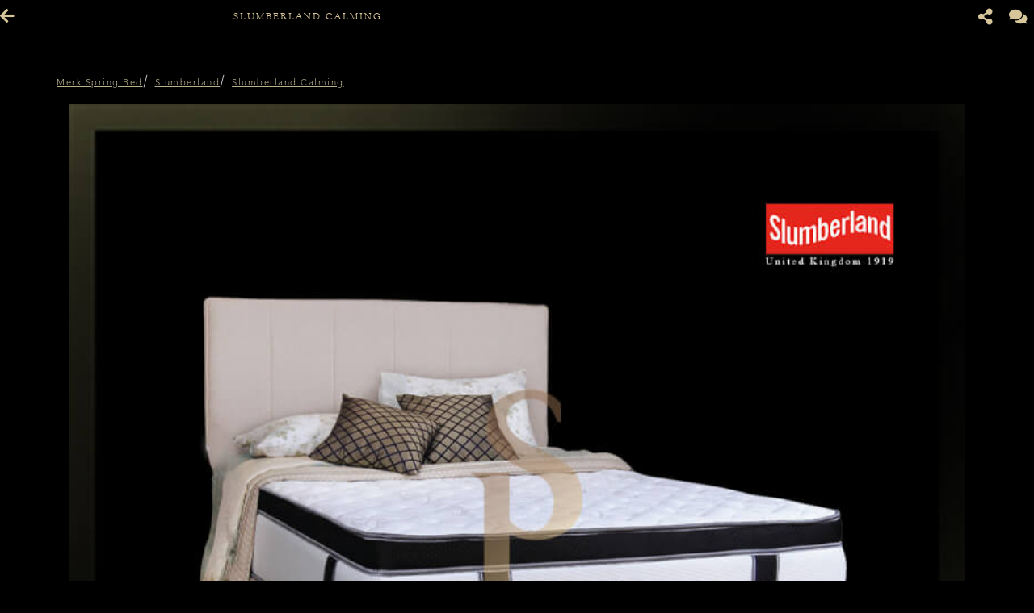

--- FILE ---
content_type: text/html; charset=utf-8
request_url: https://sp-gallery.com/Mobile/detail/30456/slumberland-calming.html
body_size: 34479
content:


<!DOCTYPE html>

<html xmlns="http://www.w3.org/1999/xhtml">
<head><link rel="stylesheet" type="text/css" href="/DXR.axd?r=1_67,1_68,1_69,0_2558,1_248,1_250,1_247,1_251,0_2474,0_2481,0_2483,0_2551,0_2487,1_73,1_72-cJJCh" /><script>(function (w, d, s, l, i) { w[l] = w[l] || []; w[l].push({ 'gtm.start': new Date().getTime(), event: 'gtm.js' }); var f = d.getElementsByTagName(s)[0], j = d.createElement(s), dl = l != 'dataLayer' ? '&l=' + l : ''; j.async = true; j.src = '//www.googletagmanager.com/gtm.js?id=' + i + dl; f.parentNode.insertBefore(j, f); })(window, document, 'script', 'dataLayer', 'GTM-MQGC89W'); </script><script async src="https://www.googletagmanager.com/gtag/js?id=G-7F6C8J3V86"></script><script>window.dataLayer= window.dataLayer || [];function gtag(){ dataLayer.push(arguments); }gtag('js', new Date());gtag('config', 'G-7F6C8J3V86');</script><meta charset="utf-8" /><meta http-equiv="X-UA-Compatible" content="IE=edge" /><meta name="viewport" content="width=device-width, initial-scale=1" /><link rel="stylesheet" href="../../style/custom.css" media="all" /><link rel="stylesheet" href="../../style/slick.css" media="all" /><link rel="stylesheet" href="/Assets/Css/Css-Master.min.css" media="all" /><link rel="shortcut icon" href="../../../Images/favicon.ico" />

    <script src="/mobile/Scripts/jquery-3.2.1.min.js"></script>

    <!-- Chrome, Firefox OS, Opera and Vivaldi -->
    <meta name="theme-color" content="#f7f0f0" />
    <!-- Windows Phone -->
    <meta name="msapplication-navbutton-color" content="#f7f0f0" />
    <!-- iOS Safari -->
    <meta name="apple-mobile-web-app-status-bar-style" content="#f7f0f0" /><meta name="twitter:image" content="https://sp-gallery.com/images/WATERMARK/202207/30456/slumberland-calming-04021551596.jpg" /><meta property="og:image" content="https://sp-gallery.com/images/WATERMARK/202207/30456/slumberland-calming-04021551596.jpg" /><meta name="og:image" content="https://sp-gallery.com/images/WATERMARK/202207/30456/slumberland-calming-04021551596.jpg" /><meta name="keywords" content="jual matras slumberland calming surabaya,matras slumberland surabaya,matras slumberland calming surabaya,matras calming perfect sleeper surabaya,matras slumberland perfect sleeper surabaya,jual matras calming surabaya,beli matras slumberland surabaya,matras calming surabaya,beli matras slumberland perfect sleeper surabaya,jual matras slumberland surabaya" /><meta name="description" content="Default" /><meta name="twitter:card" content="summary" /><meta name="twitter:site" content="@SPgallery_id" /><meta name="twitter:title" content="Jual Spring Bed Slumberland Calming | spgallery" /><meta name="twitter:description" content="Default" /><meta property="og:type" content="article" /><meta property="og:locale" content="id_ID" /><meta property="og:site_name" content="Slumberland Calming" /><meta property="fb:app_id" content="1952313755000242" /><meta property="og:title" content="Jual Spring Bed Slumberland Calming" /><meta property="article:author" content="https://www.facebook.com/spgallery.id/" /><meta property="article:publisher" content="https://www.facebook.com/spgallery.id/" /><link rel="alternate" href="https://sp-gallery.com/Mobile/detail/30456/slumberland-calming.html" hreflang="id" /><link rel="canonical" href="https://sp-gallery.com/detail/30456/slumberland-calming.html" /><title>
	Jual Spring Bed Slumberland Calming | spgallery
</title></head>
<body class="mobile default">
    
    
     <script type = "text/javascript" >  goog_snippet_vars = function() {  var w = window;  w.google_conversion_id = 942096029;  w.google_conversion_label = "DhXnCOGaiGsQnf2cwQM";  w.google_remarketing_only = false;  };  goog_report_conversion = function(url) {  goog_snippet_vars();  window.google_conversion_format = "3";  var opt = new Object();  opt.onload_callback = function() {  if (typeof(url) != "undefined")  {  window.location = url;  }  };  var conv_handler = window["google_trackConversion"];  if (typeof(conv_handler) == "function")  {  conv_handler(opt);  }  };  </script >  <script type = "text/javascript"  src = "//www.googleadservices.com/pagead/conversion_async.js" >  </script > 
    <script>
    </script>
    <style>
        iframe[name='google_conversion_frame'] {
            height: 0 !important;
            width: 0 !important;
            line-height: 0 !important;
            font-size: 0 !important;
            margin-top: -13px;
            float: left;
        }
    </style>
    <form method="post" action="./slumberland-calming.html" id="form1">
<div class="aspNetHidden">
<input type="hidden" name="__EVENTTARGET" id="__EVENTTARGET" value="" />
<input type="hidden" name="__EVENTARGUMENT" id="__EVENTARGUMENT" value="" />
<input type="hidden" name="__VIEWSTATE" id="__VIEWSTATE" value="nDcRBDSmaAgeFSEQSXBx25saUfpISUXBLmeaqLbPlMwyt7gaxvQ0hrG27rPDfkxfwtuZZETKsl1mlWFLvj1XOeLWqaHDI7QE6HX/[base64]/J0tcw9JrtxPqllWn5Ix/tSctPxtTQvAmcAweKN9xps6RdpwqrWYZuWnBim0r7yv3jZFIZrb3qH97eLB2fGYbttx+be+4olt+aFEfS4WOKXEQ/+nPPq4bMjDbOz6NqMDx2YXhWJbi0VsqnTxVRNkPh2z1aF0BBqIrcGW+HZvw+/kD91BRzz4Ds1si99F2nywFtfJJJlI/hzkqTa4j6a5mU+pdAnF8hLQZuFmbuyUapD2zaPKRFPLpeO8wW1KDZ55q5RMvHH5u4PEI4CupJQPZrHfsnJG0ptuvg3Rd+0H6Zqnm7DEpCLUVLJf1xG3ZgUeXVr0s6abOHNZ5zUTzi3BDFYk31Hlbp67hA0GT7RWDONbAXNbc7HSgdvr/wVvJhpf90izEPPjswm2/mJ/DSiwgUD8hSaOdmoydztMwIdOar1GwIHt3tvf/3g2c7gFwXt2ILtFiu5OdECcj+wpYbeOcMjQqGPFUQrEeH0Z7AjxoFDDirQU63thustq34KpFJisGw+uKseOIpZyYP+0q2X9qyWKCwafeKrgIFt0TrNhiwWanTn8OpPd8YNjxFea/5cEo9UM+s5XxqmSz0PeLZt6dq9su9OJKBjjiW2rXJiC1GLYV5WA79B0s6C3/hkaMp+Qa56lvIHeSscsLklueMbzPr/1qbi+EAqp67P/32NJ8/Br8dB4icq4JN+uZUyAwpVvDXwvgML9QFjHOB/0GahtAQOR1ExqoRh3wXfZXK3vDL9aRNwSa8ITVHapfyAlWek/wclKGlru7fGkHB7pTpr5D+iACKlx2E51N6svYnmqufSqwlHvGMJlPNWbqjV7mbgYLtwOJ+4NtUabL2A3u4z29Hv8HWuv8tk40740y3SB+4KjCQCsOeU6FRBSAyHqQg6NKmi8t2QdEgLZFht5cyqYkRitZLbu2o9FPWbZ5igUdRe+mGphOz/o81g+jX2D591OM779rJ1Ru8lzT7jZolzLvaBZTvREZLo/BsePVCkg0AX7Ot7t+M+M99nM3Yo1TQITRRELtOOJOZHVX+O/JDZ6uAuHi8J59ngiHaAE0oIarksrVhmouzZrN6t4hcUsk0nAXvEUXMz4MkGIFCCug5Tk2Wm9PyiFvg4lAFntoZG03dnFqxWzLo899CdUxpvO9h31M+zTDrwtDeEurWs8LnLyJ7MZV29Y0r9RqB91MNuDzf1xhwOGytAQ1Z0cuTY0/nsw+ljfXjmBZ9LxppT44p+8p1TYrRPgN6CcwPkefTvJMcb56ULw1/tGQZZlugFCipWb3mb8Ulco1cKYaN+cPbkpyIjlV+9gkUX+OgbeerpLEzwVLuvPqKbxwAXg1IEhld9MwB1keOd30Z0udXNIirdsUTZQ+Ab5SsduJCusXvd+SkelMdFB6C52Jp8h0E6L7mLI97h4sFJOpcsihtILWHo2Z7o//HuEXg8IM/5e+GnDWSR4SSQEMYoWxaSGWYiTx+VNPZGSVymPaSSdkJtYGTpVui1EL7DO+Lndd8+tRazmjijbsh7Onn9R3hXvjXStGe0QoefrU+/TyWHGcehDApTVt762s6E3KrN+ohYg+KkRkwoWRFC4EmnOIoG3B8rt7vak36K8Z0fqJZkFg7nlwTEV/2TrcucZ0icA63wTlkWGB+HUNvKbcWm+yCdnBZuQqwTGxYeZChu2jbHVFLLGmjeGxT8+CNnxqcaP7oybHmg8PkSEWHw25XoZMXMfdMkWOVpklWmbKlQDB7pAkLKCvvfpuUcLquMFmHOtQmfomdNPttuKP01nTyJ/2b0WmAsDNHI+jC3tLjO2F9AWT3mzoSND2NBoaItBx0HhbeRWosvUOuHfJ6Q4Lmuukop2dU8SSsWVZyoJIIKAKxIn4qnfurtBfI+m09rW/[base64]/7d6UwLkK8SBT9MmF+L7OQXhZuIVdYzbkh3UVlSqkWhVrqSfJ77rO+Qo6+6K8HU+MDFFv5BnJJad4G0izHLiegU85GYR93ACX3G0fNeufczRvp+e/6oBgJZcpvTv2JmJXbl3oM5eFndjeVy70xv5OPAZlsdHML9A5eLcS1AHMb+mRJVj6E00VzRDV506qzDVX3DrBFCtNEkLqvGTkvUoOJxMOWRAKxKiQT/+racwvRweylxMSzL973o5NqzjArvD/MLASp36S4WcteDyjTQP9S5EHtTND/30yWL/2wa+0GqOEYd/ScjSUV1fTnMEXfzwBIP/x8mFPqho8J8Zs+RLa5yllWoiPBYceiM9whqheigs4etXdfdT3in4kFU+tEQGmHZ0oOsCn/MNJTgqvwgTA+04ydDaMsT8BsFrQ+ajDh0KYgLVZ/cXGEeQdh6d+HaG2yCcjccGTZGlIkvQhOEcfzgrPwE64K/sHiv+zstw9VtlCdhrkB/JYbeFFJYzRqyOwvsL2Q56AUTo4dFDJkBsUMaPc8SSGEGDVOU/fFggBRKSUPzXbt0F+XyxUAhUOuxnS/vi4ppUeJ+p6kEBVxcP+NHJDrnRusCfe0OmPlRzhNW/yZyLIrWGZso107Khv/PPG/aPLvz5d7DGDJK70TAt8rqip+ZSQmj6d57X8brq6V7IqbRQvVj+IVC/W2q8EnHI8e6cqbnkdFm82Ze+ICL5P1vKo/uF8PZM+Nb6Emmwg9/uiAKdBHP1qts37shY67OI1ysJwm4GOvifH+BzcsPFqrIdA6TkVqZz3E839B1HQyczh14l11sWLbPiQvy/5uNUU+c+t85Vp5NgYOPjNFyaWvXBnI/oykWLlduuR8VPeem7j78M3g8PEwczW8z74ZnlR3jQf9hW5Rsy+7KZjiMIESwRUOqlZHQB58hDUlXy/ToW2Cqd2tV82qVgDgP1YudRlMU8YVkUxFY2UrIC761QVbV3NZVdI9Y2cW3JxwtsDI8ebJ4egdaJTGrjMP9chQDgk1Lg9z2oj/w7p9bw+7j7Jc9qtC9baiYK1TnJywn9LWU4GzeiOIxx0lOclKeVF8u4eA5AVODUwXh+IgdGd/dr2CWcaMMygfS7JVpPYXhLNBVXseh57l/Gxp7xpuKvrGgEwHO7DC70Q00wf24OPzRKVaZdLwIV1E8a2P1CZvo0rec1M0vO4kk5StFBE8Lxj8iZoNANPDX4b1+m7Ekn9Dp3Cy/Wa6tK7rohi2PtSY0R9EOG7l/4Ktk9tnj9I1L6tRjbuRnDcXcmmZ6v8GZCdv0yVLAofqkzSvYWKEZaJvKbexsaXtzDlULqCp4yymk0GKv0xbI0poyUMGeUPVd5u/8wc2gJJKYDsl8tai3wnNEgnzWqi/rbjP1sso0r7s+TLz1dlbmCXPl2Qhp/59dwWNLiWsKHUIDa92CbAHTTa0GHbbWAHDXQ07JlFgRn6lvA+s/NVkGXFlj4/Vgr0jRAUPHLBTz33KKFQYi+oPoEKo/7nZw5LypGAGS9iEIU+QW3I9epRw/fcmwiPo8B7zotaIDztJz7oSTKEVHMrr8rq53j7N7UBfWkHo0L7E0Q2hJI/f5a4sK1SHXr0usnAQ2iETAHRV3nNVS1sSsCUwY8utjsnSt88kl0uAVGDCcz8zLGaK5ASxLW9lOzXgufbNic9EogdYJQn07oISDQ8gkAzO9yTV7NIO5QnPAHvCYtv5/WKssEguK9o7s3nlhx7RqXave5dhieHZrSnlPDvRjx1wuAV/+uceeOIu7vi7UatVekXiY6ZTR5CUAS0vA9fq3g/UcxgUu/p1GwexJ1RaTIAwVtyqBwFSMcEqAWFNhH+wGuSld+HqW/AQedUYk2seZ/mb/GxfgaUid6lAHemR9u2Hi9iztj5aJWwRFTO8CvVKF6+3dfYeq4oqvCnurEbdOXS6Yv85B8rOFDNbGSGPvkTCt5xU3oeRAfhmTP43HXtowBhJYfFRgO5GsUj5yeEuyJ1EwNwr4aU7xRMn6/2NAzWr7Sy7TG4SciK7Z0zd2FZN7FgKaGO2GBRk/a58ucRY/K+rDyadKCynVaS1YlSflymCcd5dgOHoKOQWG5/oV5zTZS/QRC2nQW0i8XoYigCGdbkeOPaRwuS/RDRUfQNUmEUcx+Rn2m501lLosw+v5Pqott2orUmbLknaJgVOVMC51YhVV2gB8MaIMh4avfnmr6Ld13BgfR3xMqwfQVHTCN/[base64]/U+oUJIa4po225uduEkYNFWXNmk9tfhqdCy+9GIzTHUFXpxhLMbBRsnehhmhhRCl2NpfhEwAbh9I1DP+S/gKZsvnd46MvQUzldjlQAhguX6DYHeOqUIiYFECzSQ0RvjxVImqjd8h0sJ7d2n+sklFeYY+l1NkL+iXdwVgo++CYpNdhh4gbfbXuaTc04zzNr29fG2NfrlgyrLWWsx+ObUB2lYIu14qm/p5ECJnXeLaKW8KVClLp6mGnb/TGL7nTRC3wEFgXSOPBsTH3BaCjtePejo4kRkYBPiAdc4PD1OjQE6v9L12YJIjYf9lzPiwB4Yh4s1J2AIerOFH0GoX6ISDGtbiFlWpfXKoeGjONk3YKYpo0GnW3gCgwGJI/gQUn2shNwfmClmH/KFsk1Xx29NtatUmZttNgTFn38yzGVGamQBfMKlHv+8g+dakKFy5oefBy1RnuSgHdPwvuTRjI7Bj7VSxM7EaaRuBaD5cjkpOHPFXTPDxNWiBItrsqu2vL+gsqOSwhfw2OJllQh/im/QUI+8M4+FTzKP7Pxnfutm17M4KBA19v3k0yhRYZ93VhlBWMq70SLt/EL4qYEW+bfIjcdwzrxqORbkr5xqH/djxMNJBZXbIaxyuZaDOapau+bcIUglKXfdtq4zJ+n+E29iFDdy13ZT9kvVT+fqsKXal+jzj7Y8BUf8rjrAvxl1VHjxxk2yfgO5tIBCAu8wY77x7ZlPhtXiaA8jPcgTECbozRBYF1aATmInZPFSPIg23GMP2/kIlbjEDeNzUYzULqbrXPyAt/L10qenaa0zPcLNjS5GHTAScnY8KHVyN25DKsNXz83d/CX69WqKLM5YywYGhO55Wb7mQfKGx7cqBpfTPyhS7+zwo92PXfQuu6CwIRDWn60f/6xqspl/HIEjvaAviU4wpklxcD/Hh9nL9ZeznLLQ96hhHjRcG3RMWHTkvIDFJubpR9rYJBOnXQ080+hDdWm004F/7xcq6axpkCFY2zqo5TZXqf1oGd0YMJzojDokcvImyLRrNB76Thv4Z60TEoG0dNT3fvjHkm0L+eASWKYtDBk4s0WJI19Qj70X/5FsWca64iZTbAWJt4Fg+mu6rsu7i/5lclizfcdcFd3fsp93qkdDrL+KkJdse6IQf0x30ugyQbhrKAnqFouGVqfdWmBu/[base64]/1Ub6Xki4J5Gi+WnScTQyRE6c/jr+bHwMh46InL28yQ7ygghSf0lwhr1Q14TOLmitybbo0LqaLgnHFyQm8YTZQhkwbqkEyu6oru+z0l+Ft2mSwDcQ5jIGLgaTuf0mvMnRAdB5TNStEj5U34kvv4g+TYHhDHqZJMNPlqcDv1d/gSkrmIL9PsjXmi1croOWHknj551TVl9aMNu2tKsgr0GNHX/lYWB8y1xgEVzpULo4zndXNFpjpOv8XuwsVY4cOdJP15+C80Wf/1F9eN8vDZMzKI0Snzv12cdBudZnlsYHyKnLvKhuglYwLcUhU95CClTvmG3geOVmLGxCj/IOledbxEtGg61GTuAtXTStYmuLKekdQakHJvs9bHafQQv9wojRbLDZAb6IjkwPHdzHzGf5EWB1MWpq6YYKfQnz3pVO0mhFjnws/LL7GaYcSDIE0VsRRI3sS/Cq7Uob3TFgvKge7by01hcMyWKoRlf9NmFu5SwWpTIz+SeGQEdlkD6OoKJtsK/nnIivRRbHUvThMJsJSPEBuQVRiP4KmKX6zAdyzLvZ9DYOXF+Oa2WDwaJaBnzCP0ymAPt1WrQJukcK6EZgXf1p5dQpGHwbxQdBxwePacKJ2xW2PmL/B/vL7tY30R2zSTf/ljyV5AhPfk9KVYj40mDPFekg/6cH8CvCTpFeP2ViObq5i4zgFuLKdp2GYjLgQWTDSDT2IuBkE0Y1duVITfUBrNHRf3z4v1JEreXaHuO3RWzNthe65CywolNCgZiqzHldFRbcEzX6jBziGXPkwKyNMjL3IiUkDXXJ22C+3GrGWDYWm/WCid5nLW3FcngGjgkPUCUNcj4N/tImar7XzPw8GS/2vVa7ftL9WaVJBB64aGg6CGT+znAiCvDGNQefL2xnFsMCo+og0XQWGtg31RNyi84srq/Sv6Qc+I/wA6GMzAZc+2gPfXxPVaVXUyJnY5qd4bsqZE414AcOYsubShEv4BP6YTIQLtashTY4f7u6zcoqSVgsyVUsaHjQG/YW1E0WTHYjryT3NMIPqhhZ9N/bIyPChS+DrwhuaeIhxf/IYATv3Bb7hqMmf4DfweQEi53f8N+A2g7T87xkjMF/HsA4MC1nLT7Sl1LmKbLj6QPdkTxqfW+JaMs/P6jvFfnPQrMVrJx0gQcH5weF9S1o1Pf+SZZU3S8fQ6OVoRqlPdaoAwgj7kspkzWvrjLsKVKnKJYfqWVgCW1/6EgOfn7GrWzd5Z5If9T2wFZkggfKyRDf9v193k8bTlEd7bXp+/MDm+YHn+6/RN8H3nwx4+f/[base64]/3quVYrBSdCVF9smSeoHHAcJVgoDRYpcx0wgG/eTevpq5NXfjmvZk0UEMqRrnbwr7FPCTccO9nF5/3MipwGhJbS3Je7FWYdwbQyyn5hQCnXdTffjksWeg32Momc3nyrzh54fhj8x7oHaZ7tUErptQCyPb7/pw7203PA82mvKLqgKS/X9gHgJ4IiJ4rSRIyIBRtWG/b1PldttMnxS4ofo8+1mqyLpoz8UM8j42SaR6VoBiyel2at9/[base64]/[base64]/csLSM8YFRNBBFqnebzMkukJYiCHclPtR2F0av+U948FiMUxfN2rg+qjWNbN816xWkaEgiA8jRPbH95kday2GW4dE6Y02COFj0712a2yHLoy1eFZgy2g8Yml8uZ03JAhpzM6wqF4uEjSILfIa015AHhnTAmpgL7YZ0kzptY4Uy0LO2W4uO6Lqaf/7Y7VEHPhmj575X+zzwMiIllANOUkp5ghJbFKlhrQyIgpMMDtHSkdW5gUFXs08Ry0CIZtRF4tZ0PIC0a0QJXDED0kDJAy+BfUKhWQAZS1wS/is/AKsT+/km4T+plHWLoVM/YzXWMdp0hkXfkMP/aIWvWyBhYYI5RTGGIJECEV360Z6pK2usI4jzGWWpoPhtMILpuWHNpUrwI/[base64]/7Rj2r/NLbnlWqaDq+Az7HdrcagxNSBBhh69ksXJeoJCp1b2wxlv8kZZZJx4kULoRzMXHDfXYag0KTARMCF69A3BmRzXoFIW8xFaoSlEtyyrEW+SmkXe9mu08XVYIBNi3nTCGz2SVIYdTnmvA5bHl6npajPM3bwNMng3CeWdUmAE3GBAOhhfvjOcI67W/2keaGJIgoHR/[base64]/U6dfWZGh6IzfnCE46fjEsm0EtDaUKUNcq9jI5ThIFxFlBSeRRdTgt2rLS7Q94lNoGlkbD+PrIoTuj54i6ZHxY5qxyuaDXLq+s/MkBsGoQ4Az3mVGSFwXwQCazHVpZJDC2ZGv29OtegbNxZmy4iNHIysK6sx+48HfxLk4I3sb9NMcz6sqFrENe/InkqrkOQvAP3Lj+4lBpWPQKUIzBQdq+drZoe/De+zdz7BWoPFREgF1/wmlOmTp9z2MgYNunoVDrqi0L0LEzGoCYd8HXPimzWLsrIovyCxV3SHA2fG3OUtfz/sCwNzMQNuc9brdmaiWzkwn5phQhnqFmcBF9pJqFpNMjNMymoyR7lX/kSftzRtUU9SqiEk9Fxml9ZKfnEIGIq7i7gKfsPPEBoYawIEXcP71Ay5X4RUwkvo1GR5/QZFzuotd5lHNkARpKb+6FyTijUhV/9L5X7bUTBJsVNPblexUlSM1yHAqQIJzG0PFw/meUzDNCUDX9H3wYjqJfDOmE7Mf46hua5E92nRto1//Z/gzh7yFsQELakvnYod2r+bIi4okLUVwqr2Uco0uSzzNmfGZ/0DxX8oHISqMpKVZR3sxwjkYesYO/v463osMXVt5Sk+cu4HbUtnAhb9IC9puH26GCH1/wmMwXWkt2/hG6nOvA2Td5d2vLTfZe75PX4EYe3KJATCAyNCZzxM2CfDPk79NhtEvBeLP1M56ZItWCbAF0u+XxkAP8UPk076yJj4jugJSk04bI7YjJ7ADSRYwZm9gezoB9+Quc61hVNM1IYskCxpBQR4f0zLQZslrj8uBQRT/TUuR/v22aJ0gt7NrkMiEkus4wzGEOL6Bp75EVtcK1n5dTijG5aJ+IqGVRjZc6DpifyTpzuMbdWbNwN6mbKoyfv22lrJsyQ6ezTLzRSvM0LtG5bBB0S7ukM9jNE/[base64]/orRBzcPMZqFRHA/3WNAnvx20oR/iwqA1rVoda6l1sRLQPXbfXSdh3uTKop3k1dUIcBm3W+vSXXpu6tQPsGTdaJ0ZzDlaer+zjCexN++oDUSsHh6+49wRK+YlEVdYvGhPT3OM17jSGQjzEGiVFzzxTRStchs234SVWD7GfssKIfbXB32SheEQKc8I+wYw8WzNK3kkYt6R1U3S/[base64]/0N9gJ0SnwAFsu5urCqTWvLeqRgPDesjn4+0LGY+LuBLvOMopvP5Ntq44UV8oDpS0MEpetcICucTWJne2/0C7ics/OAZ8tTetfLsyVOwIuw3hdxW8rlzODINDL5mA6TTfVeiaOjgHulL7lNN+IYBxXUXyY2TYpvXOqIApa1mx/0iWHKPgnYVAhxWD2WXPZZCNwwpw4p5gE5STzZHwqi93unw7S+LSKEsz1jxJbriy2E/sUgITUDhYwFPjfJvRpvpItIIaP86+aLULB22kMyAYLhPW9ClGcOhlYi1bMbjxoXCQC/5qhBLBdLI5RwTugVTmjLzH2dmGyltGpK9xQZwdboeVzNkXFzj8ce36eRGMUAJyLyiFmCdJ5Mjfe83XYoe4o0FAcjQ7tECo6FRyr/9Y/kVXwAjex10TYAn3Z18CXylgwMRUacHTFzrGqKgUencoILnpNqylV8b0sH06mwot5TWR5vQGt50vU0cmxkuCoespqvOkg1h2CjRVjL4OH/ZSsyIam9GaSXLpsl/kqNJD0BdIXMMAOGyz2zAbEtTHJJzoFTBPltlZztbAsvPzc8F6HZRDp/kgn5AnY8OX1szbW23rvSktSPEW3NAAS2ETpCf+be3GlCOnNznwLbFaHBARVU0mULISI82bf42up8qa0FPTJO5DEhu15syvB0h4f1LP0vv69C68GbjMii2RKLDv5XI8Onjm/BdBFnhfjGqvfF/5zG82dHpKzO4cUqWY8rEkBPB6TO1FqYZwrAhMMTDa9t68WmCZ8EELMjGohdN0jkFhWnFESWgAfzu9HYBoExPnoIDfuGhnnVGQanZLcTQ6U7iS34YP5/W2ApxjHyVJ3FQJBMUueGQcay+saW8eC2F/Nuf6p4mjCXRHV/oxLnIqlp9U+ypZdShLOUxD7IWNHv0263gdOfgKjewGD+Tza596taQNqF5RqHRHXhRxaR2exUZjHKv4xZjhDMj/JCVOfjl0v7udUpMiOJgpj2cMRCQMd9ODJSLoytK5LKsg4GZoFtYHWpE9gXrS3kd3e9KFP1u7pwHo+aAbTQ0214g3xYBr9gOxwEb7d81PrkdlEBdRwQMutHLqAvJABYbwM2+gy9j9ZUaoMxM0GAg6/Jzv/coV9hFzaoH5BE70D4c00rli5fFKZ1FXskBtNhR172sm1R6qL171jNkQoO8qAPVb7tgFXOP8XW5PB1ErMYvtqvjjDs4yIY5+onQycCdd1/2ce+hzcf58Cshn+zECJZnZSppnBn/wB63gEsQM1I6x2P1gQ3l7dngT3I7Mk9koh4WaFhQsyzc+ksK7G4SV2ktoNWDjVZgGVp8f2ExRxhbfhJZmKYC7tX+y3EVusx75AYNogtzDhRXMV3/rTlU/5GbuWgJ+JbASD4sJEr4q1/WqeZecKoVp8Kc4LHO0/twONKiEdjuzHqmAk9zz1ZXlWmJbGGH3v2lXrjwoIwtq7b1YSO2E3VBy3UO5pHzpB9mZAHyc5uaiNqpiuKFWXX744rgWzvisurlD/qFA6D07LGj4Ar/OKTVmQDv9JuKsSRohoUc0oao8FaP6qIb4wR7OvXI+1BWf8iN4LClllFAWkIYPkPHqCvE6p1DPpdY7D64bkK+GbE47f/qlL7W40U6k0O8n+MSuKcLnDPbaGIfIJVI9l5RR1gPscByOuRQV3pnOm4ooiZiEZ+ZPW/n3rPZEGEA9DXSC/+dpn4v1JqH3KgevV2DyrhztxcnjJhSANl/Z62Cn3+XGj5oEvz1u61PltY02yhdMcrygjKIyAjfFlDw1aQkDYbsBXaIrug9B33mu8l72aOUhZbpIwXheWAsojT3+Lrq4Lkbrd+CAoQeRX0hLJngGCyJCC/36giisgTaBAddbPUQu87M0PA6FfmcGOXyMVcafCgy4YWWi10pNE3aIa6gnQHzNq2JBJ68nx1/Z0XzsV2ieEmfOAIG5D/hKiq0S5nebjxCPm3nS/wEzKhCnCQkKUG7YfWj5vxBD2abKBo5dpdKAusLWJlkuoMyn/f9nSNkcz9J6r3EsAtl8xLsndXShOEMF2Q12duF/F//0+KY8xKGoGJxNBBufu6RWjIuYtyFUVRBYyMr/QfDMpODGmxC4k4soghiammhnReIAkNnx6Zn7Je/8HisqGFIB+4MCKHJsZEvpugliPFvuLZQUjMgnaR0mflq36yL+4lQU3Pgvq68twVXSVESfAZeCoLqNyCWmaSivk9p0UhEpn4WhJWKmtC5WN9ijcI/Kiizd/XBi0b9L7Ew8XoyJfM0q4WURMFE00M2CUlUYYiat0GCcqFUUZ7kdTRo/YBpuP/jOZHvrT3HjnQ4rRcALdDnVlEj5XGbtdOujjKNhLclqRP70KX52VlKpjInb4eXtc++Dct2oPrSul/I6emdp8LRyhGxl8mrAdXLq1NxAq45b0dWGushN7eXRer+DrC/vM+Bj5kCj6laIAYrsD1Mjdxp6tRtSZP2GPyCmODUlcF+cAb3u8CNvX0cT163gr1Y75o1o3j+FQdq6eMdmGn3cLMmXf4jx3LhJbETQafMfQ21q+9hFaG1ZdhlI8XHUe1zqsIk5B/[base64]/RRUvHGCm7kvnvXqeMinQyMSA1gxLqStZjUfO1llyOCw89qn+FtRMMth/k7AmV74Lz/375Dzfu89301S3t29qf2PPVXZuQwCL+fxscLLilxwaKmGR4Fe2lf9/[base64]/[base64]/HJnLFwcLLdtxlbnzzzb6Gg7f9C8OpMvJqFIlQJjdc0YOnMZpJRarNPYvCcYPMQBJGOqLjSBV/m081mlyTOOYvuCgaWDQx/JktqgU68M0iM32QnkGy1fnUsxw5pa6PX15dCMr6Eaw4WDTl1aNB3hCOsymNXIJL85QjTTCZtudgrCiKuhtjhG4WPUpI1D3fi/os+iQLGYEFP2WX2yWwIeSicJqvyCnrVEWedX3oqEFPHa936h3j5ulZK5aUIgLIs8ZplQmIccar/A2kVBynrzsmKlYEI5EA+4Rs9xuR1wXKYEIvCqTeKx4r1QZr9hp6SGYTIJJ4Xz2dhqkU7rXdcMkYwURluzy2llLIPv95tu00pYNupUQLCXq37TtCtP+UcX9/N0+HZLO3m84E8wq+ChW4k8VwjV1N5B/f5KR3I5QmKSen66ALbcS7D50O/[base64]/RffX2318iyeWLAOB1j/XVmIjEZ00bGK50GLhyfBMFwha0i9FzgpvHNURWzhhLy8iAIbBzQqE/a9cGNM7+jKzwaRnKTgdHs6RYhSbcXkLg4hj5Cj7Ub7DVdToKvNrSbTq6MNxBLHNIWKk7tii9R2WZorwpy5MlLYYg1biEtaPvqgwZO/YC7TE4cnaMoLTYC8RRmf/GoO1iyxXdFc/2U/nB5barRYdKebSTeyGRSX+vsYxKQNIxusX2heBzEV4XCSX687yGHq+YeGMWEfXhLg4pKPe8HMAFZnGTA+LMns3FoQBRAVBJxl7/OQRUhVujOi//3Tjj4wIDBkEHf9yCqnopdreNHMJXAVhe0HkaVXU4RArA1ugfbUWLwR+1KkjJVJQ/Mn6ifpvi24j70UXA6FNV9QgKAa3rrhneSCk5AOrmCWHhEuN/o6lzoRZVZhHfsBNoAi3D50ztCzwAHWltm1d2fcYYj8DiZJ8UGAmV5et0WKBBShB2e2/Z9kHM+Ec4e3D9hrP/tviywSBs6W6vAuCf/TX6F2BfoUjfFnw9pUX+YT4G7RC7gOJjpwuGdLIOLI959JdCrSaLd1eAFb34OujLjPphd3OVkcbMnrcm9gOqEd5S7p4g2JJoez9vMVcB5nW3zapFWxJjo7mkns1nx/F8D4Mk/DgJL8AFVxH0tWTLAzc8V" />
</div>

<script type="text/javascript">
//<![CDATA[
var theForm = document.forms['form1'];
if (!theForm) {
    theForm = document.form1;
}
function __doPostBack(eventTarget, eventArgument) {
    if (!theForm.onsubmit || (theForm.onsubmit() != false)) {
        theForm.__EVENTTARGET.value = eventTarget;
        theForm.__EVENTARGUMENT.value = eventArgument;
        theForm.submit();
    }
}
//]]>
</script>


<script src="/WebResource.axd?d=pynGkmcFUV13He1Qd6_TZPfYSotlgESVw9ONDz7Q705w5qZf0fD1_D5pxNio-is8cL4a0tgVlrjOhuNGrNyUag2&amp;t=638901793900000000" type="text/javascript"></script>


<script src="../../../Scripts/WebForms/MsAjax/MicrosoftAjax.js" type="text/javascript"></script>
<script src="../../../Scripts/WebForms/MsAjax/MicrosoftAjaxWebForms.js" type="text/javascript"></script>
<div class="aspNetHidden">

	<input type="hidden" name="__VIEWSTATEGENERATOR" id="__VIEWSTATEGENERATOR" value="943445E9" />
	<input type="hidden" name="__EVENTVALIDATION" id="__EVENTVALIDATION" value="f9vLGYoT47jDIdBp4+o1dohdV/GFRR9M7QCth9JKNwPAr7i83dVaXc9fMUIV9Jd/0uimu2fYTdeKMRqI9SoB9qwku4clNq4xVKG/4zXDR8KynignuYH0DY8u3U+Bk/jeKRt96bdbUPswNJoR6RHP1JtEwxcZ/eAM/9d8WgmvmPbB+v717Soum1wZdYS28pt0fUbrbBozwyQ9CTf61qzmvhSRHQlLQpcJTPTbAuD7B5ZkcnQKqyRMEthZYIYyh2Q7FzVazHnkuu8r6R4pXD6qt334h9kl0IJ8Dmkay8xgd1N8S9ODBme6kAmvKxfOn6aESBLXvC+/BGxCNHvJuxuAiyAebnFvjuE2hNQ+rKiPHyM=" />
</div>
        
        <script id="dxis_1117954293" src="/DXR.axd?r=1_14,1_15,1_26,1_64,1_17,1_18,1_50,1_224,1_33,1_225,1_226,1_22,1_254,1_265,1_266,1_252,1_268,1_276,1_278,1_279,1_274,1_280,1_20,1_42,1_244,1_230,1_49,1_12,1_60,1_59,1_57,1_24,1_25,1_140,1_228,1_234-cJJCh" type="text/javascript"></script><table class="dxlpLoadingPanel_Moderno dxlpControl_Moderno" id="Pnlloading" style="position:absolute;left:0px;top:0px;z-index:30000;display:none;">
	<tr>
		<td class="dx" style="padding-right:0px;"><img class="dxlp-loadingImage dxlp-imgPosLeft" src="/DXR.axd?r=1_110-cJJCh" alt="" style="vertical-align:middle;" /></td><td class="dx" style="padding-left:0px;"><span id="Pnlloading_TL">Loading&hellip;</span></td>
	</tr>
</table><script id="dxss_2128539669" type="text/javascript">
<!--
ASPx.createControl(ASPxClientLoadingPanel,'Pnlloading','',{'uniqueID':'ctl00$Pnlloading'});

//-->
</script>
        <div class="navbar-side right" style="width: 100%; z-index: 1050" id="navbarSearch">
            <div class="content">
                <div class="container-fluid margin-up-1">
                    <h4 class="link-title-category text-tertiary text-uppercase text-center small">Masukkan kata kunci pencarian
                    </h4>
                    <div class="row my-3">
                        <div class="col-12 col-sm-12 col-md-12">
                            <div class="search-box__popular">
                                <input name="ctl00$txtSearch" type="text" id="txtSearch" class="text-tertiary small p-2" onkeypress="txtChange(event)" style="background-color: #000; border: 1px solid #d7c69a; width: 100%;" />
                            </div>
                        </div>
                    </div>
                    <a class="btn btn-block btn-quater text-secondary text-uppercase small py-3" onclick="document.getElementById('btnSearch').click()" style="color: white;">Cari <i class="fa fa-right fa-search"></i>
                    </a>
                    <span style="display: none">
                        <a class="dxbButton center-block dxbButtonSys" id="btnSearch"><img class="searchButton dx-vam" src="/DXR.axd?r=1_110-cJJCh" alt="" /></a><script id="dxss_570686385" type="text/javascript">
<!--
ASPx.AddDisabledItems('btnSearch',[[['dxbDisabled'],[''],[''],['','TC']]]);
ASPx.createControl(ASPxClientButton,'btnSearch','',{'autoPostBack':true,'uniqueID':'ctl00$btnSearch','serverEvents':['Click'],'isTextEmpty':true,'autoPostBackFunction':function(postBackArg) { WebForm_DoPostBackWithOptions(new WebForm_PostBackOptions("ctl00$btnSearch",  postBackArg, true, "", "", false, true)); }});

//-->
</script>
                    </span>

                    <p class="text-center text-tertiary small my-4">
                        atau
                    </p>

                    <a href="/mobile/AllCategory.aspx" class="btn btn-block btn-quater text-secondary text-uppercase small py-3">Semua Kategori
                        <i class="fa fa-right fa-list"></i>
                    </a>
                    <h5 class="text-tertiary text-uppercase text-center small mt-4 mb-3">Pencarian Populer</h5>
                    <ul id="popularSearch" class="list-group list-group-flush">
                        
                    </ul>
                    <div class="text-center mt-4">
                        <a href="#" class="close-search small" style="margin: 0 auto; color: #d7c69a !important;"><i class="fa fa-times-circle fa-3x"></i></a>
                    </div>
                </div>
            </div>
        </div>

        <div class="navbar-side right" style="width: 100%; background-color: #fff" id="messagePanel">
            <div class="content">
                <div class="container-fluid my-4">
                    <div class="row">
                        <div class="col-12 col-sm-12 col-md-12">
                            <h4 class="link-title-category text-tertiary text-uppercase text-center small mb-3">Kirim Pesan
                            </h4>
                            <input type="hidden" id="ctl00$hfRecaptchaMobile" name="ctl00$hfRecaptchaMobile" value="" /><script id="dxss_1117839693" type="text/javascript">
<!--
ASPx.createControl(ASPxClientHiddenField,'hfRecaptchaMobile','',{'callBack':function(arg) { WebForm_DoCallback('ctl00$hfRecaptchaMobile',arg,ASPx.Callback,'hfRecaptchaMobile',ASPx.CallbackError,true); },'uniqueID':'ctl00$hfRecaptchaMobile'});

//-->
</script>
                            <div class="send-message-detail__product">
                                <div class="form-group">
                                    <p class="mb-0 text-tertiary text-uppercase small">Nama</p>
                                    <div style="padding-top: 5px;">
                                        <table id="txtName_ET" class="dxeValidDynEditorTable dxeRoot_Moderno" style="width:100%;">
	<tr>
		<td id="txtName_CC" style="width:100%;"><table class="dxeTextBoxSys dxeTextBox_Moderno dxeTextBoxDefaultWidthSys" id="txtName" style="height:30px;width:100%;">
			<tr>
				<td class="dxic" style="width:100%;"><input class="dxeEditArea_Moderno dxeEditAreaSys" id="txtName_I" name="ctl00$txtName" onfocus="ASPx.EGotFocus(&#39;txtName&#39;)" onblur="ASPx.ELostFocus(&#39;txtName&#39;)" onchange="ASPx.EValueChanged(&#39;txtName&#39;)" value="Nama" type="text" /></td>
			</tr>
		</table></td>
	</tr><tr>
		<td id="txtName_EC" class="dxeErrorCell_Moderno dxeErrorFrame_Moderno dxeErrorFrameSys dxeErrorCellSys dxeNoBorderTop" style="display:none;white-space:nowrap;"><table style="width:100%;">
			<tr>
				<td><img id="txtName_EI" title="Invalid value" class="dxEditors_edtError_Moderno" src="/DXR.axd?r=1_110-cJJCh" alt="Invalid value" /></td>
			</tr>
		</table></td>
	</tr>
</table><script id="dxss_280606043" type="text/javascript">
<!--
ASPx.createControl(ASPxClientTextBox,'txtName','',{'uniqueID':'ctl00$txtName','stateObject':{'rawValue':''},'validationGroup':'contactgroup','customValidationEnabled':true,'isValid':true,'errorText':'Invalid value','validationPatterns':[new ASPx.RequiredFieldValidationPattern('Mohon mengisi nama')],'isErrorFrameRequired':true,'display':'Dynamic','errorDisplayMode':'i','errorImageIsAssigned':true,'controlCellStyles':{'cssClass':'dxeErrorFrame_Moderno dxeErrorFrameSys dxeNoBorderBottom dxeControlsCell_Moderno','style':'width:100%;'},'nullText':'Nama','errorCellPosition':'Bottom'},null,null,{'decorationStyles':[{'key':'I','className':'dxeInvalid_Moderno','cssText':''},{'key':'F','className':'dxeFocused_Moderno','cssText':''},{'key':'N','className':'dxeNullText_Moderno shadow-none','cssText':'color:White;'}]});

//-->
</script>
                                    </div>
                                </div>
                                <div class="form-group">
                                    <p class="mb-0 text-tertiary text-uppercase small">Alamat e-mail</p>
                                    <table id="txtEmail_ET" class="dxeValidDynEditorTable dxeRoot_Moderno" style="width:100%;">
	<tr>
		<td id="txtEmail_CC" style="width:100%;"><table class="dxeTextBoxSys dxeTextBox_Moderno dxeTextBoxDefaultWidthSys" id="txtEmail" style="height:30px;width:100%;">
			<tr>
				<td class="dxic" style="width:100%;"><input class="dxeEditArea_Moderno dxeEditAreaSys" id="txtEmail_I" name="ctl00$txtEmail" onfocus="ASPx.EGotFocus(&#39;txtEmail&#39;)" onblur="ASPx.ELostFocus(&#39;txtEmail&#39;)" onchange="ASPx.EValueChanged(&#39;txtEmail&#39;)" value="Email yang bisa dihubungi" type="text" /></td>
			</tr>
		</table></td>
	</tr><tr>
		<td id="txtEmail_EC" class="dxeErrorCell_Moderno dxeErrorFrame_Moderno dxeErrorFrameSys dxeErrorCellSys dxeNoBorderTop" style="display:none;white-space:nowrap;"><table style="width:100%;">
			<tr>
				<td><img id="txtEmail_EI" title="Invalid value" class="dxEditors_edtError_Moderno" src="/DXR.axd?r=1_110-cJJCh" alt="Invalid value" /></td>
			</tr>
		</table></td>
	</tr>
</table><script id="dxss_1105268687" type="text/javascript">
<!--
ASPx.createControl(ASPxClientTextBox,'txtEmail','',{'uniqueID':'ctl00$txtEmail','stateObject':{'rawValue':''},'validationGroup':'contactgroup','customValidationEnabled':true,'isValid':true,'errorText':'Invalid value','validationPatterns':[new ASPx.RequiredFieldValidationPattern('Mohon mengisi Email yang bisa dihubungi')],'isErrorFrameRequired':true,'display':'Dynamic','errorDisplayMode':'i','errorImageIsAssigned':true,'controlCellStyles':{'cssClass':'dxeErrorFrame_Moderno dxeErrorFrameSys dxeNoBorderBottom dxeControlsCell_Moderno','style':'width:100%;'},'nullText':'Email yang bisa dihubungi','errorCellPosition':'Bottom'},null,null,{'decorationStyles':[{'key':'I','className':'dxeInvalid_Moderno','cssText':''},{'key':'F','className':'dxeFocused_Moderno','cssText':''},{'key':'N','className':'dxeNullText_Moderno','cssText':'color:White;'}]});

//-->
</script>
                                </div>
                                <div class="form-group">
                                    <p class="mb-0 text-tertiary text-uppercase small">No HP</p>
                                    <table id="txtNoHp_ET" class="dxeValidDynEditorTable dxeRoot_Moderno" style="width:100%;">
	<tr>
		<td id="txtNoHp_CC" style="width:100%;"><table class="dxeTextBoxSys dxeTextBox_Moderno dxeTextBoxDefaultWidthSys" id="txtNoHp" style="height:30px;width:100%;">
			<tr>
				<td class="dxic" style="width:100%;"><input class="dxeEditArea_Moderno dxeEditAreaSys" id="txtNoHp_I" name="ctl00$txtNoHp" onfocus="ASPx.EGotFocus(&#39;txtNoHp&#39;)" onblur="ASPx.ELostFocus(&#39;txtNoHp&#39;)" onchange="ASPx.EValueChanged(&#39;txtNoHp&#39;)" value="No Telp / Hp yang bisa dihubungi" type="text" /></td>
			</tr>
		</table></td>
	</tr><tr>
		<td id="txtNoHp_EC" class="dxeErrorCell_Moderno dxeErrorFrame_Moderno dxeErrorFrameSys dxeErrorCellSys dxeNoBorderTop" style="display:none;white-space:nowrap;"><table style="width:100%;">
			<tr>
				<td><img id="txtNoHp_EI" title="Invalid value" class="dxEditors_edtError_Moderno" src="/DXR.axd?r=1_110-cJJCh" alt="Invalid value" /></td>
			</tr>
		</table></td>
	</tr>
</table><script id="dxss_872451350" type="text/javascript">
<!--
ASPx.createControl(ASPxClientTextBox,'txtNoHp','',{'uniqueID':'ctl00$txtNoHp','stateObject':{'rawValue':''},'validationGroup':'contactgroup','customValidationEnabled':true,'isValid':true,'errorText':'Invalid value','validationPatterns':[new ASPx.RequiredFieldValidationPattern('Mohon mengisi No Hp yang bisa dihubungi')],'isErrorFrameRequired':true,'display':'Dynamic','errorDisplayMode':'i','errorImageIsAssigned':true,'controlCellStyles':{'cssClass':'dxeErrorFrame_Moderno dxeErrorFrameSys dxeNoBorderBottom dxeControlsCell_Moderno','style':'width:100%;'},'nullText':'No Telp / Hp yang bisa dihubungi','errorCellPosition':'Bottom'},null,null,{'decorationStyles':[{'key':'I','className':'dxeInvalid_Moderno','cssText':''},{'key':'F','className':'dxeFocused_Moderno','cssText':''},{'key':'N','className':'dxeNullText_Moderno','cssText':'color:White;'}]});

//-->
</script>
                                </div>
                                <div class="form-group">
                                    <p class="mb-0 text-tertiary text-uppercase small">Isi pesan</p>
                                    <table class="dxeMemoSys dxeMemo_Moderno" id="memoMessage" style="height:4.2em;width:100%;border-collapse:separate;">
	<tr>
		<td style="width:100%;"><textarea class="dxeMemoEditArea_Moderno dxeMemoEditAreaSys" id="memoMessage_I" name="ctl00$memoMessage" onfocus="ASPx.EGotFocus(&#39;memoMessage&#39;)" onblur="ASPx.ELostFocus(&#39;memoMessage&#39;)" onchange="ASPx.EValueChanged(&#39;memoMessage&#39;)" style="height:4.2em;width:100%;">Masukkan Pesan Anda</textarea></td>
	</tr>
</table><script id="dxss_1318427973" type="text/javascript">
<!--
ASPx.createControl(ASPxClientMemo,'memoMessage','',{'uniqueID':'ctl00$memoMessage','scStates':6,'scPostfix':'Moderno','stateObject':{'rawValue':''},'validationGroup':'contactgroup','nullText':'Masukkan Pesan Anda','autoCompleteAttribute':{'name':'autocomplete','value':'off'}},null,null,{'decorationStyles':[{'key':'F','className':'dxeFocused_Moderno','cssText':''},{'key':'N','className':'dxeNullText_Moderno','cssText':'color:White;'}]});

//-->
</script>

                                </div>
                                <div class="form-group" style="padding: 15px 0px">
                                    <div id='recaptchaMessage' style='width:100%; text-align:-webkit-center;'></div>
                                    
                                </div>
                            </div>
                            <div>
                                <a id="btnSubmitTest" class="btn btn-tertiary btn-block text-secondary text-uppercase small py-2" onclick="btnSend()" data-ajax="false">Kirim Pesan <i class="fa fa-right fa-envelope"></i>
                                </a>
                                <span style="display: none">
                                    <div class="dxbButton_Moderno btn-green btn-full dxbButtonSys dxbTSys" id="btnSubmit" style="-webkit-user-select:none;">
	<div class="dxb">
		<div class="dxb-hbc">
			<input id="btnSubmit_I" class="dxb-hb" value="Kirim Pesan" type="submit" name="ctl00$btnSubmit" />
		</div><span class="dx-vam">Kirim Pesan</span>
	</div>
</div><script id="dxss_217183868" type="text/javascript">
<!--
ASPx.AddHoverItems('btnSubmit',[[['dxbButtonHover_Moderno'],[''],[''],['','TC']]]);
ASPx.AddPressedItems('btnSubmit',[[['dxbButtonPressed_Moderno'],[''],[''],['','TC']]]);
ASPx.AddDisabledItems('btnSubmit',[[['dxbDisabled_Moderno'],[''],[''],['','TC']]]);
ASPx.AddSelectedItems('btnSubmit',[[['dxbf'],[''],['CD']]]);
ASPx.createControl(ASPxClientButton,'btnSubmit','',{'uniqueID':'ctl00$btnSubmit','serverEvents':['Click']},{'Click':
                            function(s, e) { 
                            if(ASPxClientEdit.ValidateGroup('contactgroup'))
                                {
                                    e.processOnServer = true;
                                } else {
                                    e.processOnServer = false;
                                }
                            }});

//-->
</script>

                                </span>
                                <br />
                                <a class="btn btn-quinary btn-block text-secondary text-uppercase small py-2" href="#ContactUs">Lokasi dan Contact <i class="fa fa-phone fa-right"></i>
                                </a>

                                <br />
                                <div class="text-center">
                                    <a href="#" class="close-message" style="margin: 0 auto; color: #d7c69a !important;" title="show on load" data-toggle="tooltip">
                                        <i class="fa fa-times-circle fa-2x"></i>
                                    </a>
                                </div>

                            </div>
                        </div>
                    </div>

                </div>
            </div>
        </div>

        <div class="navbar-side bottom" id="sidebarCart">
            <nav class="navbar fixed-top">
                <div class="navbar-brand col-12 p-3">
                    <h4 class="h6 text-tertiary text-center mb-0">Pesanan
                    </h4>
                </div>
            </nav>
            <div class="content">
                <div class="container">

                    <table class="dxgvControl_Moderno dxgv" id="dvCart" style="border-collapse:separate;">
	<tr>
		<td><table id="dvCart_DXMainTable" class="dxgvTable_Moderno dxgvRBB" onclick="ASPx.GTableClick(&#39;dvCart&#39;, event);" ondblclick="ASPx.GVTableDblClick(&#39;dvCart&#39;, event);" oncontextmenu="return ASPx.GVContextMenu(&#39;dvCart&#39;,event);" style="width:100%;empty-cells:show;">
			<tr id="dvCart_DXEmptyRow" class="dxgvEmptyDataRow_Moderno">
				<td class="dxgv"><div>
					No data to display
				</div></td>
			</tr><tr id="dvCart_DXFooterRow" class="dxgvFooter_Moderno">
				<td id="dvCart_tcFooterRow" class="dxgv">
                                <div class="col-12 col-sm-12 text-right">
                                    <p class="text-quater mb-0 p-2">
                                        Total : 
                                <span class="text-secondary">Rp 
                                    
                                </span>
                                    </p>
                                </div>
                            </td>
			</tr>
		</table><table id="dvCart_LP" class="dxgvLoadingPanel_Moderno" style="left:0px;top:0px;z-index:30000;display:none;">
			<tr>
				<td class="dx" style="padding-right:0px;"><img class="dxlp-loadingImage dxlp-imgPosLeft" src="/DXR.axd?r=1_110-cJJCh" alt="" style="vertical-align:middle;" /></td><td class="dx" style="padding-left:0px;"><span id="dvCart_TL">Loading&hellip;</span></td>
			</tr>
		</table><div id="dvCart_LD" class="dxgvLoadingDiv_Moderno" style="display:none;z-index:29999;position:absolute;">

		</div><img id="dvCart_IADD" class="dxGridView_gvDragAndDropArrowDown_Moderno" src="/DXR.axd?r=1_110-cJJCh" alt="Down Arrow" style="position:absolute;visibility:hidden;top:-100px;" /><img id="dvCart_IADU" class="dxGridView_gvDragAndDropArrowUp_Moderno" src="/DXR.axd?r=1_110-cJJCh" alt="Up Arrow" style="position:absolute;visibility:hidden;top:-100px;" /><img id="dvCart_IADL" class="dxGridView_gvDragAndDropArrowLeft_Moderno" src="/DXR.axd?r=1_110-cJJCh" alt="Left Arrow" style="position:absolute;visibility:hidden;top:-100px;" /><img id="dvCart_IADR" class="dxGridView_gvDragAndDropArrowRight_Moderno" src="/DXR.axd?r=1_110-cJJCh" alt="Right Arrow" style="position:absolute;visibility:hidden;top:-100px;" /><img id="dvCart_IDHF" class="dxGridView_gvDragAndDropHideColumn_Moderno" src="/DXR.axd?r=1_110-cJJCh" alt="Hide" style="position:absolute;visibility:hidden;top:-100px;" /></td>
	</tr>
</table><script id="dxss_480510003" type="text/javascript">
<!--
ASPx.createControl(ASPxClientGridView,'dvCart','',{'callBack':function(arg) { WebForm_DoCallback('ctl00$dvCart',arg,ASPx.Callback,'dvCart',ASPx.CallbackError,true); },'uniqueID':'ctl00$dvCart','stateObject':{'selection':'','callbackState':'L70AtoB0j9QxAlI/7ul0MV5cnd+i4NOPl823nSREZyA4KYsJmJHqckNwAn/fApEV3C2de8TVYs1pGUzPmCjNlAVbArq5Cg8kyzzq4A+RQ9fMz0353c/0T7HZDUXCGiBExbCLNrH5vR96O6UZj1gOB3wae76gtGI0l5b90IT5uqKeQQ2y3ERXbL0sqPtToFRtmhqaVsKtKs4nKRns1AYn2IwkOoA13KYbH97x/cBd3hLZPw8qAHRd7JUFGsy71T9xwnA1r/yaxx0+kl7wXswQn/TM3/YtXjDi8fuCYQVOUB7rPmUuEUbiy/RYpPn6Wy+X223eDM5KsaYLlf/ycZgVVQguC/1tIObnyYfo0OJ+VklsBxGWYoEJS4eg2r8yi2H7L5eBRcuEnmvam3aiLhn4+bxnhnpVc1uFsJzeiJioPtI=','groupLevelState':{},'keys':[]},'callBacksEnabled':true,'pageRowCount':0,'pageRowSize':10,'pageIndex':0,'pageCount':0,'selectedWithoutPageRowCount':0,'visibleStartIndex':0,'focusedRowIndex':-1,'allowFocusedRow':false,'allowSelectByItemClick':false,'allowSelectSingleRowOnly':false,'callbackOnFocusedRowChanged':false,'callbackOnSelectionChanged':false,'editState':0,'editItemVisibleIndex':-1,'searchPanelFilter':'','allowDelete':true,'allowEdit':true,'allowInsert':true,'columnProp':[[0,,,'StkName',,,,,1],[1,,,'Qty',,,,,2],[2,,,'NettAmt',,,,,3]],'editMode':2,'indentColumnCount':0,'allowChangeColumnHierarchy':false,'allowMultiColumnAutoFilter':false,'showColumnHeaders':false,'hasDataRowTemplate':true,'hasFooterRowTemplate':true});
ASPxClientGridBase.PostponeInitialize('dvCart',({'styleInfo':{'ei':'<tr class="dxgvEditingErrorRow_Moderno">\r\n\t<td class="dxgv" data-colSpan="3" style="border-right-width:0px;"></td>\r\n</tr>','fc':{'css':'dxgvFocusedCell_Moderno'},'bec':{'css':'dxgvBatchEditCell_Moderno dx-nowrap dxgv'},'bemc':{'css':'dxgvBatchEditModifiedCell_Moderno dx-nowrap dxgv'},'bemergmc':{'css':'dxgvBatchEditModifiedCell_Moderno dxgvBatchEditCell_Moderno dx-nowrap dxgv'},'bedi':{'css':'dxgvBatchEditDeletedItem_Moderno dxgv'},'sel':{'css':'dxgvSelectedRow_Moderno'},'fi':{'css':'dxgvFocusedRow_Moderno'},'fgi':{'css':'dxgvFocusedGroupRow_Moderno'}},'commandButtonIDs':[]}));

//-->
</script>
                    <br />
                    <div class="navbar fixed-bottom">
                        <a href="../../ShopCart.aspx" id="btnCheckOut_Click" class="btn btn-block btn-primary text-tertiary small">Checkout Pesanan
                        </a>
                    </div>

                </div>
            </div>
        </div>

        <div class="modal fade" id="modalCart" tabindex="-1" role="dialog" aria-labelledby="modalCartLabel" aria-hidden="true">
            <div class="modal-dialog modal-dialog-centered" role="document">
                <div class="modal-content">
                    <div class="modal-header bg-single-color__quinary align-items-center">
                        <h5 class="h6 text-tertiary mb-0" id="modalCartLabel">Berhasil Ditambahkan</h5>
                        <button type="button" class="close" data-dismiss="modal" aria-label="Close">
                            <span aria-hidden="true">&times;</span>
                        </button>
                    </div>
                    <div class="modal-body border-bottom">
                        <b>Slumberland Calming</b> berhasil ditambahkan ke keranjang belanja
                    </div>
                    <div class="modal-footer">
                        <div class="row">
                            <div class="col-6 col-sm-6">
                                <button type="button" class="btn btn-block btn-primary text-tertiary small" data-dismiss="modal">Lanjut Belanja</button>
                            </div>
                            <div class="col-6 col-sm-6">
                                <button type="button" class="btn btn-block btn-secondary text-tertiary small" data-dismiss="modal" id="sidebarCartButton">Checkout</button>
                            </div>
                        </div>
                    </div>
                </div>
            </div>
        </div>

        <div class="overlay"></div>
        <nav id="nav" class="navbar navbar-light navbar-static bg-faded fixed-top" role="navigation">
            <ul class="nav navbar-nav">
                
                <a class="navbar-toggler pull-xs-right d-none" id="navbarSideButton" type="button">
                    <i class="fa fa-fw fa-bars"></i>
                </a>
            </ul>

            
            <div id="divLeft"><a href='https://sp-gallery.com/mobile/category/20079/slumberland.html' data-ajax='false' class='ui-btn'><i class='fa fa-lg fa-arrow-left'></i></a></div>
            <h1 id="textTitle" class="text-truncate navbar-brand text-primary text-uppercase small m-0 ml-auto w-50" style="">
                Slumberland Calming
            </h1>
            <ul class="nav navbar-nav navbar-right navbar-expand">
                <a class='pull-xs-right ' type='button' data-toggle='modal' data-target='#shareModal' style='margin-right:0;background-color:#2c2a6d;'><i class='fa fa-fw fa-lg fa-share-alt'></i></a><a class='pull-xs-right ' type='button' id='messagePanelButton' style='margin-right:0;background-color:#777;' ><i class='fa fa-fw fa-lg fa-comments'></i></a>

                <a href="/mobile/ShopCart.aspx" id="cartButton" class="d-none" type="button">
                    <i class="fa fa-fw fa-shopping-cart"></i>
                </a>
                
            </ul>
            <ul class="navbar-side left" id="navbarSide">

                <li class="navbar-side-item title">
                    <h5 class="text-primary text-uppercase" style="color: #fff !important;">Menu</h5>
                </li>
                <li class="mb-4 mt-4" style="padding: 10px 0px; text-align: center;"></li>


                <li class="navbar-side-item"></li>
                <li class="navbar-side-item">
                    <a href="/mobile/about.aspx" class="side-link text-tertiary text-uppercase">
                        <div class="col-2"><i class="fa fa-fw fa-info"></i></div>
                        <div class="col-10">Tentang Kami</div>
                    </a>
                </li>
                <li class="navbar-side-item">
                    <a href="/mobile/contact-us.aspx" class="side-link text-tertiary text-uppercase">
                        <div class="col-2"><i class="fas fa-fw fa-phone"></i></div>
                        <div class="col-10">Hubungi Kami</div>
                    </a>
                </li>
                <li class="navbar-side-item">
                    <a href="/mobile/allcategory.aspx" class="side-link text-tertiary text-uppercase">
                        <div class="col-2"><i class="fas fa-fw fa-list"></i></div>
                        <div class="col-10">Semua Kategori</div>
                    </a>
                </li>
                <li class="navbar-side-item">
                    <a href="/mobile/allcategoryarticle.aspx" class="side-link text-tertiary text-uppercase">
                        <div class="col-2"><i class="fas fa-fw fa-newspaper"></i></div>
                        <div class="col-10">Semua Info</div>
                    </a>
                </li>
                <li class="navbar-side-item">
                    <a href="/mobile/blog.aspx" class="side-link text-tertiary text-uppercase">
                        <div class="col-2"><i class="fas fa-fw fa-rss-square"></i></div>
                        <div class="col-10">Blog</div>
                    </a>
                </li>
                <li class="navbar-side-item">
                    <a href="/mobile/catnews/10016/proyek-onna-kreasi.html" class="side-link text-tertiary text-uppercase">
                        <div class="col-2"><i class="fas fa-suitcase"></i></div>
                        <div class="col-10">Project</div>
                    </a>
                </li>
                <!-- insert more side-items if you so choose -->
            </ul>

        </nav>
        <div class="content">
            

    <style>
        .customGallery .dxig-fullscreenViewerTextArea {
            opacity: 1 !important; /* FullscreenViewer - Make the bottom panel non-transparent */
            background-color: #000000;
        }

        .customGallery .dxig-imageSliderWrapper {
            padding-top: 40px;
            padding-bottom: 80px !important;
        }

        .details {
            cursor: text;
            margin-bottom: 30px;
        }

        .details_header {
            color: #ffffff;
            font-size: 22pt;
            margin-bottom: 15px;
        }

        .details_text {
            color: #a3a3a3;
            font-size: 13pt;
        }

        .product-content__universal table {
            width           : 100%;
        }

        .product-content__universal table td {
            padding         : 0.5rem;
            border          : 1px solid #d7c69a;
        }
    </style>
    <script type="text/javascript">

        $(window).bind("load", function () {
            $(window).scroll(function () {
                var helperMenu = document.getElementById("actionInner");
                if (helperMenu != null) {

                    var y = window.scrollY;
                    var helper = $('#action').offset().top;

                    if (helper != null) {
                        var pageheight = window.innerHeight;
                        var divheight = document.getElementById('actionInner').offsetHeight;


                        y = y - divheight + pageheight;

                        if (y >= helper) {
                            document.getElementById('actionInner').className = "nav nav-pills nav-fill row"
                        } else {
                            document.getElementById('actionInner').className = "nav nav-pills nav-fill row fixed-bottom"
                        }
                    }
                }
            });
        });

        function More(id) {
            if ($('#' + id).hasClass('paraless')) {
                $('#' + id).addClass('parafull');
                $('#' + id).removeClass('paraless');
            }
        }

        var postponedCallbackRequired = false;
        function AddBasket(s, e) {
            // if ($('#SelectedSize').is(':visible')) {
            if (hfVal.Get("GroupType") == '1' || hfVal.Get("GroupType") == '5' || hfVal.Get("GroupType") == '4') {
                //alert(hfVal.Get("GroupType"));
                hfVal.Set("qty", txtQty.GetText());
                cbpSubmit.PerformCallback('add');
            }
            else {
                //alert('else grouptype');
                showLoadingPanelDemo();
                hfVal.Set("qty", txtQty.GetText());
                cbpSubmit.PerformCallback('add');
                //dvCart.PerformCallback();
                //OnShowAtPosButtonClick();
                //alert(txtQty.GetText);
            }
            //alert("test");
        }
        function BuyItem(s, e) {
            // if ($('#SelectedSize').is(':visible')) {
            if (hfVal.Get("GroupType") == '1' || hfVal.Get("GroupType") == '5' || hfVal.Get("GroupType") == '4') {
                //alert(hfVal.Get("GroupType"));
                hfVal.Set("qty", txtQty.GetText());
                cbpSubmit.PerformCallback('buy');
            }
            else {
                //alert('else grouptype');
                showLoadingPanelDemo();
                hfVal.Set("qty", txtQty.GetText());
                cbpSubmit.PerformCallback('buy');
                //dvCart.PerformCallback();
                //OnShowAtPosButtonClick();
                //alert(txtQty.GetText);
            }
            //alert("test");
        }
        function OnEndCallback(s, e) {
            //        if (postponedCallbackRequired) {
            // CallbackPanel.PerformCallback();
            dvCart.PerformCallback();
            //            OnShowAtPosButtonClick();
            hideLoadingPanelDemo();
            //            postponedCallbackRequired = false;         
            //        }
            //if (hfVal.Get("cbpParam") == '1')
            //alert(hfVal.Get("cbpParam"));
            cbpSubmit.PerformCallback(hfVal.Get("cbpParam"));

        }

        function OnEndCallbackSubmit(s, e) {
            //        if (postponedCallbackRequired) {
            // CallbackPanel.PerformCallback();
            dvCart.PerformCallback();
            //            OnShowAtPosButtonClick();
            hideLoadingPanelDemo();
            //            postponedCallbackRequired = false;         
            //        }
            //if (hfVal.Get("cbpParam") == '1')
            //alert(hfVal.Get("cbpParam"));
            //cbpSubmit.PerformCallback(hfVal.Get("cbpParam"));

        }

        function EditGambar(img) {
            imgSearch.SetImageUrl(img);
            popupImage.Show();
        }

        function EditGambarWithData(title, img, desc) {
            //lblImageDesc.SetText(desc);
            document.getElementById('MainContent_popupImage_divImageTitle').innerHTML = title;
            document.getElementById('MainContent_popupImage_divImageDesc').innerHTML = desc;
            imgSearch.SetImageUrl(img);
            popupImage.Show();
        }

        function SizeClick(e) {
            //gridViewParam = s.GetRowKey(e.visibleIndex);        
            gridViewParam = e;
            var arr = gridViewParam.split(":");
            gvSize.PerformCallback(gridViewParam);
            //CallbackPanel.PerformCallback();
            $('#OptionSize').slideUp();
            $('#SelectedSize').slideDown();
            lblSelectedDesc.SetText(arr[1]);
            lblSelectedSize.SetText(arr[0]);

        }

        function showLoadingPanelDemo() {
            //alert('before loading');
            clientLoadingPanel.ShowInElementByID(dvCart.uniqueID);
            //alert('after loading');
        }

        function hideLoadingPanelDemo() {
            clientLoadingPanel.Hide();
        }
        function OnImageInit(s, e) {
            var width = Math.max(0, document.documentElement.clientWidth);
            popupImage.SetWidth(width * (90 / 100));
        }
        function OpenImage(img) {
            imgSearch.SetImageUrl(img);
            popupImage.Show();
        }
        
        // ]]>
    </script>
    <script type="text/javascript"> var google_tag_params = { dynx_itemid: "30456", dynx_pagetype: "offerdetail", dynx_totalvalue: 0.00 }; </script> <script type="text/javascript"> /* <![CDATA[ */ var google_conversion_id = 711401897; var google_custom_params = window.google_tag_params; var google_remarketing_only = true; /* ]]> */ </script> <script type="text/javascript" src="//www.googleadservices.com/pagead/conversion.js"><br> </script> <noscript> <img height="1" width="1" style="border-style:none;" alt="" src="//googleads.g.doubleclick.net/pagead/viewthroughconversion/711401897/?value=0&amp;guid=ON&amp;script=0"/> </noscript> 
    
    <script type="application/ld+json">{ "@context": "http://schema.org","@type": "BreadcrumbList","itemListElement": [{"@type": "ListItem","position": 1,"item": {"@id": "https://sp-gallery.com/mobile/category/41/merk-spring-bed.html","name": "Merk Spring Bed"}},{"@type": "ListItem","position": 2,"item": {"@id": "https://sp-gallery.com/mobile/category/20079/slumberland.html","name": "Slumberland"}},{"@type": "ListItem","position": 3,"item": {"@id": "https://sp-gallery.com/mobile/detail/30456/slumberland-calming.html","name": "Slumberland Calming"}}]}</script>
    <script type="application/ld+json">{ "@context": "http://schema.org","@type": "LocalBusiness","name": "Slumberland Calming","telephone": "08199 355 7799","email": "spgallery.id@gmail.com","image": "https://sp-gallery.com/images/sp-gallery-logo-md.png","brand": {"@type": "Brand","image": "https://sp-gallery.com/images/sp-gallery-logo-md.png"},"address": {"@type": "PostalAddress","addressLocality": "Surabaya","streetAddress": "Jl. Praban Wetan IV No.6, Alun-alun Contong, Kec. Bubutan, Kota SBY, Jawa Timur 60174","addressCountry": "Indonesia"}}]}</script>
    <script type="application/ld+json">{ "@context": "http://schema.org","@type": "Product","name": "Slumberland Calming","description": "Specifications
Headboard Chester Light Brown
Mattress Height: 35cm
Firm Index: Comfort Medium 
Natural Latex
Ultra Support Pocketed Coil
Convoluted Foam
High Density Foam
Comfort Quilt Cover 
Memory Foam Encasement
Euro Top
Organic Anti Dust Mites","image": "https://sp-gallery.com/images/WATERMARK/202207/30456/slumberland-calming-04021551596.jpg","brand": {"@type": "Brand","image": "https://sp-gallery.com/images/sp-gallery-logo-md.png","name": "spgallery"},"offers": {"@type": "Offer","priceCurrency": "IDR","price": "0.00"}}]}</script>
    
    <script type="text/javascript">
//<![CDATA[
Sys.WebForms.PageRequestManager._initialize('ctl00$MainContent$ScriptManager1', 'form1', [], [], [], 90, 'ctl00');
//]]>
</script>

    <div id="MainContent_ucNotification_pcNotif_PW-1" class="dxpcLite_Moderno dxpclW dxpc-mainDiv dxpc-shadow" style="z-index:10000;display:none;visibility:hidden;">
	<div class="dxpc-header drag dxpc-withBtn" style="-webkit-user-select:none;">
		<div class="dxpc-closeBtn">
			<img class="dxWeb_pcCloseButton_Moderno" src="/DXR.axd?r=1_110-cJJCh" alt="Close" />
		</div><div class="dxpc-headerContent">
			<span class="dxpc-headerText dx-vam">Info</span>
		</div><b class="dx-clear"></b>
	</div><div class="dxpc-contentWrapper">
		<div class="dxpc-content">
			
                <div class="dxpnlControl_Moderno" id="MainContent_ucNotification_pcNotif_Panel1" onkeypress="return ASPx.FireDefaultButton(event, &#39;btOK&#39;);">
				
                            <table>
                                <tr valign="middle">
                                    <td>
                                        You must select size
                                    </td>
                                </tr>
                                <tr valign="middle">
                                <td >
                                    <div class="dxbButton_Moderno dxbButtonSys dxbTSys" id="MainContent_ucNotification_pcNotif_Panel1_btnAccept" style="-webkit-user-select:none;">
					<div class="dxb">
						<div class="dxb-hbc">
							<input id="MainContent_ucNotification_pcNotif_Panel1_btnAccept_I" class="dxb-hb" value="Accept" type="submit" name="ctl00$MainContent$ucNotification$pcNotif$Panel1$btnAccept" />
						</div><span class="dx-vam">Accept</span>
					</div>
				</div><script id="dxss_1523121167" type="text/javascript">
<!--
ASPx.AddHoverItems('MainContent_ucNotification_pcNotif_Panel1_btnAccept',[[['dxbButtonHover_Moderno'],[''],[''],['','TC']]]);
ASPx.AddPressedItems('MainContent_ucNotification_pcNotif_Panel1_btnAccept',[[['dxbButtonPressed_Moderno'],[''],[''],['','TC']]]);
ASPx.AddDisabledItems('MainContent_ucNotification_pcNotif_Panel1_btnAccept',[[['dxbDisabled_Moderno'],[''],[''],['','TC']]]);
ASPx.AddSelectedItems('MainContent_ucNotification_pcNotif_Panel1_btnAccept',[[['dxbf'],[''],['CD']]]);
ASPx.createControl(ASPxClientButton,'MainContent_ucNotification_pcNotif_Panel1_btnAccept','',{'autoPostBack':true,'uniqueID':'ctl00$MainContent$ucNotification$pcNotif$Panel1$btnAccept'},{'Click':function(s, e) 
                                                            {
	                                                             pcNotif.Hide();
                                                            }});

//-->
</script>
                                </td>
                                </tr>
                            </table>
                        
			</div>
            
		</div>
	</div>
</div><div id="MainContent_ucNotification_pcNotif_DXPWMB-1" class="dxpcModalBackLite_Moderno" style="z-index:9999;">

</div><table id="MainContent_ucNotification_pcNotif_LP" class="dxpcLoadingPanel_Moderno dxlpLoadingPanel_Moderno" style="left:0px;top:0px;z-index:30000;display:none;">
	<tr>
		<td class="dx" style="padding-right:0px;"><img class="dxlp-loadingImage dxlp-imgPosLeft" src="/DXR.axd?r=1_110-cJJCh" alt="" style="vertical-align:middle;" /></td><td class="dx" style="padding-left:0px;"><span id="MainContent_ucNotification_pcNotif_TL">Loading&hellip;</span></td>
	</tr>
</table><div id="MainContent_ucNotification_pcNotif_LD" class="dxpcLoadingDiv_Moderno dxlpLoadingDiv_Moderno dx-ft" style="left:0px;top:0px;z-index:29999;display:none;position:absolute;">

</div><script id="dxss_1421899824" type="text/javascript">
<!--
ASPx.AddHoverItems('MainContent_ucNotification_pcNotif',[[['dxpc-closeBtnHover'],[''],['HCB-1']]]);
ASPx.createControl(ASPxClientPopupControl,'MainContent_ucNotification_pcNotif','pcNotif',{'callBack':function(arg) { WebForm_DoCallback('ctl00$MainContent$ucNotification$pcNotif',arg,ASPx.Callback,'MainContent_ucNotification_pcNotif',ASPx.CallbackError,true); },'uniqueID':'ctl00$MainContent$ucNotification$pcNotif','enableAnimation':false,'closeAction':'CloseButton','popupHorizontalAlign':'WindowCenter','popupVerticalAlign':'WindowCenter','isPopupPositionCorrectionOn':false,'allowDragging':true,'modal':true});

//-->
</script>
    <input type="hidden" id="ctl00$MainContent$hfRecaptcha" name="ctl00$MainContent$hfRecaptcha" value="" /><script id="dxss_1507127717" type="text/javascript">
<!--
ASPx.createControl(ASPxClientHiddenField,'MainContent_hfRecaptcha','hfRecaptcha',{'callBack':function(arg) { WebForm_DoCallback('ctl00$MainContent$hfRecaptcha',arg,ASPx.Callback,'MainContent_hfRecaptcha',ASPx.CallbackError,true); },'uniqueID':'ctl00$MainContent$hfRecaptcha'});

//-->
</script>

    <div class="navbar-side right" style="width: 100%;" id="filterPanel">
        <div class="content">
            <div class="container-fluid">
                <br />
                <h1>Berhasil ditambahkan</h1>

                <p>
                    <b>Slumberland Calming</b> berhasil ditambahkan ke dalam keranjang belanja.
                </p>
                <nav class="nav nav-pills nav-justified">
                    <a href="#" class="nav-item nav-link btn-primary" data-rel="back">Lanjut Belanja <i class="fa fa-shopping-cart"></i></a>
                    <a href="#checkOut" class="nav-item nav-link btn-secondary">Check Out</a>
                </nav>
            </div>
        </div>
    </div>

    <div class="navbar-side right" style="width: 100%;" id="messagePanel">
        <div class="content">
            <div class="container-fluid">
                <br />
                <h2 class="h5 text-center text-primary mb-4">Kirim pesan</h2>

                <div class="form-group">
                    <p class="text-quater mb-0">Nama</p>
                    <div style="padding-top: 5px;">
                        <table id="MainContent_txtName_ET" class="dxeValidDynEditorTable dxeRoot_Moderno" style="width:100%;">
	<tr>
		<td id="MainContent_txtName_CC" style="width:100%;"><table class="dxeTextBoxSys dxeTextBox_Moderno dxeTextBoxDefaultWidthSys" id="MainContent_txtName" style="height:30px;width:100%;">
			<tr>
				<td class="dxic" style="width:100%;"><input class="dxeEditArea_Moderno dxeEditAreaSys" id="MainContent_txtName_I" name="ctl00$MainContent$txtName" onfocus="ASPx.EGotFocus(&#39;MainContent_txtName&#39;)" onblur="ASPx.ELostFocus(&#39;MainContent_txtName&#39;)" onchange="ASPx.EValueChanged(&#39;MainContent_txtName&#39;)" value="Nama" type="text" /></td>
			</tr>
		</table></td>
	</tr><tr>
		<td id="MainContent_txtName_EC" class="dxeErrorCell_Moderno dxeErrorFrame_Moderno dxeErrorFrameSys dxeErrorCellSys dxeNoBorderTop" style="display:none;white-space:nowrap;"><table style="width:100%;">
			<tr>
				<td><img id="MainContent_txtName_EI" title="Invalid value" class="dxEditors_edtError_Moderno" src="/DXR.axd?r=1_110-cJJCh" alt="Invalid value" /></td>
			</tr>
		</table></td>
	</tr>
</table><script id="dxss_407950311" type="text/javascript">
<!--
ASPx.createControl(ASPxClientTextBox,'MainContent_txtName','',{'uniqueID':'ctl00$MainContent$txtName','stateObject':{'rawValue':''},'validationGroup':'contactgroup','customValidationEnabled':true,'isValid':true,'errorText':'Invalid value','validationPatterns':[new ASPx.RequiredFieldValidationPattern('Mohon mengisi nama')],'isErrorFrameRequired':true,'display':'Dynamic','errorDisplayMode':'i','errorImageIsAssigned':true,'controlCellStyles':{'cssClass':'dxeErrorFrame_Moderno dxeErrorFrameSys dxeNoBorderBottom dxeControlsCell_Moderno','style':'width:100%;'},'nullText':'Nama','errorCellPosition':'Bottom'},null,null,{'decorationStyles':[{'key':'I','className':'dxeInvalid_Moderno','cssText':''},{'key':'F','className':'dxeFocused_Moderno','cssText':''},{'key':'N','className':'dxeNullText_Moderno shadow-none','cssText':'color:White;'}]});

//-->
</script>
                    </div>
                </div>
                <div class="form-group">
                    <p class="text-quater mb-0">Alamat e-mail</p>
                    <table id="MainContent_txtEmail_ET" class="dxeValidDynEditorTable dxeRoot_Moderno" style="width:100%;">
	<tr>
		<td id="MainContent_txtEmail_CC" style="width:100%;"><table class="dxeTextBoxSys dxeTextBox_Moderno dxeTextBoxDefaultWidthSys" id="MainContent_txtEmail" style="height:30px;width:100%;">
			<tr>
				<td class="dxic" style="width:100%;"><input class="dxeEditArea_Moderno dxeEditAreaSys" id="MainContent_txtEmail_I" name="ctl00$MainContent$txtEmail" onfocus="ASPx.EGotFocus(&#39;MainContent_txtEmail&#39;)" onblur="ASPx.ELostFocus(&#39;MainContent_txtEmail&#39;)" onchange="ASPx.EValueChanged(&#39;MainContent_txtEmail&#39;)" value="Email yang bisa dihubungi" type="text" /></td>
			</tr>
		</table></td>
	</tr><tr>
		<td id="MainContent_txtEmail_EC" class="dxeErrorCell_Moderno dxeErrorFrame_Moderno dxeErrorFrameSys dxeErrorCellSys dxeNoBorderTop" style="display:none;white-space:nowrap;"><table style="width:100%;">
			<tr>
				<td><img id="MainContent_txtEmail_EI" title="Invalid value" class="dxEditors_edtError_Moderno" src="/DXR.axd?r=1_110-cJJCh" alt="Invalid value" /></td>
			</tr>
		</table></td>
	</tr>
</table><script id="dxss_301013916" type="text/javascript">
<!--
ASPx.createControl(ASPxClientTextBox,'MainContent_txtEmail','',{'uniqueID':'ctl00$MainContent$txtEmail','stateObject':{'rawValue':''},'validationGroup':'contactgroup','customValidationEnabled':true,'isValid':true,'errorText':'Invalid value','validationPatterns':[new ASPx.RequiredFieldValidationPattern('Mohon mengisi Email yang bisa dihubungi')],'isErrorFrameRequired':true,'display':'Dynamic','errorDisplayMode':'i','errorImageIsAssigned':true,'controlCellStyles':{'cssClass':'dxeErrorFrame_Moderno dxeErrorFrameSys dxeNoBorderBottom dxeControlsCell_Moderno','style':'width:100%;'},'nullText':'Email yang bisa dihubungi','errorCellPosition':'Bottom'},null,null,{'decorationStyles':[{'key':'I','className':'dxeInvalid_Moderno','cssText':''},{'key':'F','className':'dxeFocused_Moderno','cssText':''},{'key':'N','className':'dxeNullText_Moderno','cssText':'color:White;'}]});

//-->
</script>
                </div>
                <div class="form-group">
                    <p class="text-quater mb-0">No HP</p>
                    <table id="MainContent_txtNoHp_ET" class="dxeValidDynEditorTable dxeRoot_Moderno" style="width:100%;">
	<tr>
		<td id="MainContent_txtNoHp_CC" style="width:100%;"><table class="dxeTextBoxSys dxeTextBox_Moderno dxeTextBoxDefaultWidthSys" id="MainContent_txtNoHp" style="height:30px;width:100%;">
			<tr>
				<td class="dxic" style="width:100%;"><input class="dxeEditArea_Moderno dxeEditAreaSys" id="MainContent_txtNoHp_I" name="ctl00$MainContent$txtNoHp" onfocus="ASPx.EGotFocus(&#39;MainContent_txtNoHp&#39;)" onblur="ASPx.ELostFocus(&#39;MainContent_txtNoHp&#39;)" onchange="ASPx.EValueChanged(&#39;MainContent_txtNoHp&#39;)" value="No Telp / Hp yang bisa dihubungi" type="text" /></td>
			</tr>
		</table></td>
	</tr><tr>
		<td id="MainContent_txtNoHp_EC" class="dxeErrorCell_Moderno dxeErrorFrame_Moderno dxeErrorFrameSys dxeErrorCellSys dxeNoBorderTop" style="display:none;white-space:nowrap;"><table style="width:100%;">
			<tr>
				<td><img id="MainContent_txtNoHp_EI" title="Invalid value" class="dxEditors_edtError_Moderno" src="/DXR.axd?r=1_110-cJJCh" alt="Invalid value" /></td>
			</tr>
		</table></td>
	</tr>
</table><script id="dxss_436652148" type="text/javascript">
<!--
ASPx.createControl(ASPxClientTextBox,'MainContent_txtNoHp','',{'uniqueID':'ctl00$MainContent$txtNoHp','stateObject':{'rawValue':''},'validationGroup':'contactgroup','customValidationEnabled':true,'isValid':true,'errorText':'Invalid value','validationPatterns':[new ASPx.RequiredFieldValidationPattern('Mohon mengisi No Hp yang bisa dihubungi')],'isErrorFrameRequired':true,'display':'Dynamic','errorDisplayMode':'i','errorImageIsAssigned':true,'controlCellStyles':{'cssClass':'dxeErrorFrame_Moderno dxeErrorFrameSys dxeNoBorderBottom dxeControlsCell_Moderno','style':'width:100%;'},'nullText':'No Telp / Hp yang bisa dihubungi','errorCellPosition':'Bottom'},null,null,{'decorationStyles':[{'key':'I','className':'dxeInvalid_Moderno','cssText':''},{'key':'F','className':'dxeFocused_Moderno','cssText':''},{'key':'N','className':'dxeNullText_Moderno','cssText':'color:White;'}]});

//-->
</script>
                </div>
                <div class="form-group">
                    <p class="text-quater mb-0">Isi pesan</p>
                    <table class="dxeMemoSys dxeMemo_Moderno" id="MainContent_memoMessage" style="height:4.2em;width:100%;border-collapse:separate;">
	<tr>
		<td style="width:100%;"><textarea class="dxeMemoEditArea_Moderno dxeMemoEditAreaSys" id="MainContent_memoMessage_I" name="ctl00$MainContent$memoMessage" onfocus="ASPx.EGotFocus(&#39;MainContent_memoMessage&#39;)" onblur="ASPx.ELostFocus(&#39;MainContent_memoMessage&#39;)" onchange="ASPx.EValueChanged(&#39;MainContent_memoMessage&#39;)" style="height:4.2em;width:100%;">Masukkan Pesan Anda</textarea></td>
	</tr>
</table><script id="dxss_41527668" type="text/javascript">
<!--
ASPx.createControl(ASPxClientMemo,'MainContent_memoMessage','memoMessage',{'uniqueID':'ctl00$MainContent$memoMessage','scStates':6,'scPostfix':'Moderno','stateObject':{'rawValue':''},'validationGroup':'contactgroup','nullText':'Masukkan Pesan Anda','autoCompleteAttribute':{'name':'autocomplete','value':'off'}},null,null,{'decorationStyles':[{'key':'F','className':'dxeFocused_Moderno','cssText':''},{'key':'N','className':'dxeNullText_Moderno','cssText':'color:White;'}]});

//-->
</script>

                </div>
                <div class="form-group" style="padding: 15px 0px">
                    
                    <table id="MainContent_Captcha_LP" class="dxcaLoadingPanel_Moderno" style="left:0px;top:0px;z-index:30000;display:none;">
	<tr>
		<td class="dx"><img class="dxlp-loadingImage dxlp-imgPosLeft" src="/DXR.axd?r=1_110-cJJCh" alt="" style="vertical-align:middle;" /></td>
	</tr>
</table><div class="dxcaControl_Moderno" id="MainContent_Captcha">
	<table>
		<tr>
			<td><div id="MainContent_Captcha_IMGD" class="dxca-imageDiv" style="background-color:#1279C0;border-width:0px;width:200px;line-height:0px;font-size:0px;">
				<img id="MainContent_Captcha_IMG" src="/DXB.axd?DXCache=a64d9d43-68eb-dbd9-9153-9a0582f68ee9" alt="Captcha image" style="height:80px;width:200px;" />
			</div></td>
		</tr><tr>
			<td class="dxcaRefreshButtonCell_Moderno" style="padding-top:3px;padding-bottom:4px;"><a class="dxcaRefreshButton_Moderno" id="MainContent_Captcha_RB" href="javascript:;" style="color:White;"><img id="MainContent_Captcha_RIMG" class="dx-vam dxEditors_caRefresh_Moderno" src="/DXR.axd?r=1_110-cJJCh" alt="Show another code" style="margin-right:4px;" /><span id="MainContent_Captcha_RTS" class="dxcaRefreshButtonText_Moderno" style="vertical-align:middle;">Ubah Kode Verifikasi</span></a></td>
		</tr><tr>
			<td class="dxcaTextBoxCellNoIndent_Moderno" style="padding-top:3px;padding-bottom:4px;"><label class="dxcaTextBoxLabel_Moderno" for="MainContent_Captcha_TB_I">Isi menurut kode di atas:</label><table id="MainContent_Captcha_TB_ET" class="dxeValidStEditorTable dxeRoot_Moderno">
				<tr>
					<td id="MainContent_Captcha_TB_CC" class="dxeErrorFrame_Moderno dxeErrorFrameSys dxeNoBorderBottom dxeControlsCell_Moderno"><table class="dxeTextBoxSys dxeTextBox_Moderno dxeTextBoxDefaultWidthSys" id="MainContent_Captcha_TB" style="width:200px;">
						<tr>
							<td class="dxic" style="width:100%;"><input class="dxeEditArea_Moderno dxeEditAreaSys" id="MainContent_Captcha_TB_I" name="ctl00$MainContent$Captcha$TB" onfocus="ASPx.EGotFocus(&#39;MainContent_Captcha_TB&#39;)" onblur="ASPx.ELostFocus(&#39;MainContent_Captcha_TB&#39;)" onchange="ASPx.EValueChanged(&#39;MainContent_Captcha_TB&#39;)" type="text" /></td>
						</tr>
					</table></td>
				</tr><tr>
					<td id="MainContent_Captcha_TB_EC" class="dxeErrorCell_Moderno dxeErrorFrame_Moderno dxeErrorFrameSys dxeErrorCellSys dxeNoBorderTop" style="visibility:hidden;white-space:nowrap;">The submitted code is incorrect</td>
				</tr>
			</table><script id="dxss_1235618940" type="text/javascript">
<!--
ASPx.createControl(ASPxClientTextBox,'MainContent_Captcha_TB','',{'uniqueID':'ctl00$MainContent$Captcha$TB','validationGroup':'contactgroup','customValidationEnabled':true,'isValid':true,'errorText':'The submitted code is incorrect','validateOnLeave':false,'setFocusOnError':true,'isErrorFrameRequired':true,'errorDisplayMode':'t','errorCellPosition':'Bottom','autoCompleteAttribute':{'name':'autocomplete','value':'off'},'isCaptchaTextBox':true},null,null,{'decorationStyles':[{'key':'I','className':'dxeInvalid_Moderno','cssText':''},{'key':'F','className':'dxeFocused_Moderno','cssText':''}]});

//-->
</script></td>
		</tr>
	</table>
</div><script id="dxss_1103348549" type="text/javascript">
<!--
ASPx.AddHoverItems('MainContent_Captcha',[[['dxcaRefreshButtonHover_Moderno'],[''],['RB']]]);
ASPx.createControl(ASPxClientCaptcha,'MainContent_Captcha','',{'callBack':function(arg) { WebForm_DoCallback('ctl00$MainContent$Captcha',arg,ASPx.Callback,'MainContent_Captcha',ASPx.CallbackError,true); },'uniqueID':'ctl00$MainContent$Captcha'});

//-->
</script>
                </div>
                <div>
                    <a id="MainContent_btnSubmitTest" class="btn btn-secondary btn-block text-tertiary p" onclick="btnSend()" data-ajax="false">Kirim Pesan <i class="fa fa-right fa-envelope"></i>
                    </a>
                    <span style="display: none">
                        <div class="dxbButton_Moderno btn-green btn-full dxbButtonSys dxbTSys" id="MainContent_btnSubmit" style="-webkit-user-select:none;">
	<div class="dxb">
		<div class="dxb-hbc">
			<input id="MainContent_btnSubmit_I" class="dxb-hb" value="Kirim Pesan" type="submit" name="ctl00$MainContent$btnSubmit" />
		</div><span class="dx-vam">Kirim Pesan</span>
	</div>
</div><script id="dxss_1439823589" type="text/javascript">
<!--
ASPx.AddHoverItems('MainContent_btnSubmit',[[['dxbButtonHover_Moderno'],[''],[''],['','TC']]]);
ASPx.AddPressedItems('MainContent_btnSubmit',[[['dxbButtonPressed_Moderno'],[''],[''],['','TC']]]);
ASPx.AddDisabledItems('MainContent_btnSubmit',[[['dxbDisabled_Moderno'],[''],[''],['','TC']]]);
ASPx.AddSelectedItems('MainContent_btnSubmit',[[['dxbf'],[''],['CD']]]);
ASPx.createControl(ASPxClientButton,'MainContent_btnSubmit','',{'uniqueID':'ctl00$MainContent$btnSubmit','serverEvents':['Click']},{'Click':
                            function(s, e) { 
                            if(ASPxClientEdit.ValidateGroup('contactgroup'))
                                {
                                    e.processOnServer = true;
                                } else {
                                    e.processOnServer = false;
                                }
                            }});

//-->
</script>

                    </span>
                    <br />
                    <a class="btn btn-primary btn-block text-tertiary p" href="/mobile/contact-us.aspx">Lokasi dan Contact <i class="fa fa-phone fa-right"></i>
                    </a>

                    <br />
                    <div class="text-center">
                        <a href="#" class="close-message display-4" style="margin: 0 auto; color: #272532 !important;" data-toggle="tooltip">
                            <i class="fa fa-times-circle"></i>
                        </a>
                    </div>

                </div>
            </div>
        </div>
    </div>

    <div id="MainContent_popupImage_PW-1" class="dxpcLite_Moderno dxpclW" style="z-index:10000;display:none;visibility:hidden;">
	<div class="dxpc-mainDiv dxpc-shadow">
		<div class="dxpc-header dxpc-withBtn" style="text-align:Center;">
			<div class="dxpc-closeBtn">
				<img class="dxWeb_pcCloseButton_Moderno" src="/DXR.axd?r=1_110-cJJCh" alt="Close" />
			</div><div class="dxpc-headerContent">
				<span class="dxpc-headerText dx-vam"></span>
			</div><b class="dx-clear"></b>
		</div><div class="dxpc-contentWrapper">
			<div class="dxpc-content" style="padding-left:0px;padding-right:0px;padding-top:0px;padding-bottom:0px;">
				
                <table class="dxlpLoadingPanel_Moderno dxlpControl_Moderno" id="MainContent_popupImage_ASPxLoadingPanel1" style="position:absolute;left:0px;top:0px;z-index:30000;display:none;">
					<tr>
						<td class="dx" style="padding-right:0px;"><img class="dxlp-loadingImage dxlp-imgPosLeft" src="/DXR.axd?r=1_110-cJJCh" alt="" style="vertical-align:middle;" /></td><td class="dx" style="padding-left:0px;"><span id="MainContent_popupImage_ASPxLoadingPanel1_TL">Loading&hellip;</span></td>
					</tr>
				</table><script id="dxss_1825081649" type="text/javascript">
<!--
ASPx.createControl(ASPxClientLoadingPanel,'MainContent_popupImage_ASPxLoadingPanel1','lp',{'uniqueID':'ctl00$MainContent$popupImage$ASPxLoadingPanel1','containerElementID':'MainContent_popupImage_imgSearch'});

//-->
</script>
                <img class="dxeImage_Moderno" id="MainContent_popupImage_imgSearch" src="/DXR.axd?r=1_110-cJJCh" alt="" style="width:100%;" /><script id="dxss_1245171280" type="text/javascript">
<!--
ASPx.createControl(ASPxClientImage,'MainContent_popupImage_imgSearch','imgSearch',{'uniqueID':'ctl00$MainContent$popupImage$imgSearch','scStates':4,'scPostfix':'Moderno','isEmpty':true},{'Init':OnImageInit});

//-->
</script>
                <div id="MainContent_popupImage_divImageTitle" class="h4 text-main text-center" style="color: #302a8f; font-weight: 800;"></div>
                <p id="MainContent_popupImage_divImageDesc" class="text-secondary"></p>
            
			</div>
		</div>
	</div>
</div><div id="MainContent_popupImage_DXPWMB-1" class="dxpcModalBackLite_Moderno" style="z-index:9999;">

</div><table id="MainContent_popupImage_LP" class="dxpcLoadingPanel_Moderno dxlpLoadingPanel_Moderno" style="left:0px;top:0px;z-index:30000;display:none;">
	<tr>
		<td class="dx" style="padding-right:0px;"><img class="dxlp-loadingImage dxlp-imgPosLeft" src="/DXR.axd?r=1_110-cJJCh" alt="" style="vertical-align:middle;" /></td><td class="dx" style="padding-left:0px;"><span id="MainContent_popupImage_TL">Loading&hellip;</span></td>
	</tr>
</table><div id="MainContent_popupImage_LD" class="dxpcLoadingDiv_Moderno dxlpLoadingDiv_Moderno dx-ft" style="left:0px;top:0px;z-index:29999;display:none;position:absolute;">

</div><script id="dxss_1247984432" type="text/javascript">
<!--
ASPx.AddHoverItems('MainContent_popupImage',[[['dxpc-closeBtnHover'],[''],['HCB-1']]]);
ASPx.createControl(ASPxClientPopupControl,'MainContent_popupImage','popupImage',{'callBack':function(arg) { WebForm_DoCallback('ctl00$MainContent$popupImage',arg,ASPx.Callback,'MainContent_popupImage',ASPx.CallbackError,true); },'uniqueID':'ctl00$MainContent$popupImage','popupAnimationType':'fade','popupHorizontalAlign':'WindowCenter','popupVerticalAlign':'WindowCenter','isPopupPositionCorrectionOn':false,'modal':true});

//-->
</script>

    <div class="container-fluid" id="main">
        <br />
        <div class="dxpnlControl_Moderno" id="ASPxCallbackPanel1">
	
                    <input type="hidden" id="ctl00$MainContent$ASPxCallbackPanel1$hfVal" name="ctl00$MainContent$ASPxCallbackPanel1$hfVal" value="" /><script id="dxss_243102838" type="text/javascript">
<!--
ASPx.createControl(ASPxClientHiddenField,'hfVal','',{'callBack':function(arg) { WebForm_DoCallback('ctl00$MainContent$ASPxCallbackPanel1$hfVal',arg,ASPx.Callback,'hfVal',ASPx.CallbackError,true); },'uniqueID':'ctl00$MainContent$ASPxCallbackPanel1$hfVal','properties':{'dxpImageSourceUrl':'https://sp-gallery.com/images/WATERMARK/202207/30456/slumberland-calming-04021551596.jpg','dxpGroupType':'0','dxpUrlSEO':'slumberland-calming'}});

//-->
</script>

                    <div class="container">
                        <div class="row">
                               
                                <ol class="breadcrumb">
                                    
                                            <li>
                                                <a class="text-quater small" href='https://sp-gallery.com/mobile/category/41/merk-spring-bed.html' data-ajax="false">
                                                    Merk Spring Bed
                                                </a>
                                            </li>
                                        
                                            <li>
                                                <a class="text-quater small" href='https://sp-gallery.com/mobile/category/20079/slumberland.html' data-ajax="false">
                                                    Slumberland
                                                </a>
                                            </li>
                                        
                                            <li>
                                                <a class="text-quater small" href='https://sp-gallery.com/mobile/detail/30456/slumberland-calming.html' data-ajax="false">
                                                    Slumberland Calming
                                                </a>
                                            </li>
                                        
                                </ol>
                        </div>
                        <div class="row">
                            <div class="col-12 col-sm-12 col-md-12">
                                <div class="productImage">
                                    <div class="sl-for mb-3">
                                        
                                                <a href="#120139" onclick="OpenImage('https://sp-gallery.com/images/WATERMARK/202207/30456/slumberland-calming-04021551596.jpg')">
                                                    <img src='https://sp-gallery.com/images/WATERMARK/202207/30456/slumberland-calming-04021551596.jpg' style="width: 100%;" />
                                                </a>
                                            
                                    </div>
                                    <div class="sl-nav">
                                        
                                                <img src='https://sp-gallery.com/images/WATERMARK/202207/30456/slumberland-calming-04021551596-small.jpg' style="padding-right: 5px;" />
                                            
                                    </div>
                                    
                                </div>
                            </div>
                        </div>
                        <div class="row text-center my-4">
                         <div class="detail-product-title__text col-sm-12 col-md-12  text-center">
                                <div class="title my-3">
                                    <h2 class="h6 text-tertiary">
                                        Slumberland Calming<br />
                                    </h2>
                                </div>
                                <div class="detail-price text-center">
                                    <div class='textprice'><p class='text-tertiary mb-1'>Kontak Untuk Harga</p></div>
                                </div>
                            </div>
                        </div>
                    </div>

                    <div class="container my-5">
                        <div class="row mb-4">
                            <div class="col-12 col-sm-12 col-md-12">
                                <div class="detail-product-desc__text text-center">
                                    <div class="title my-3">
                                        <h5 class="text-quater text-uppercase color-white small">
                                            Description
                                        </h5>
                                    </div>
                                    <div id="desc" class="text-quater small">
                                        Slumberland Calming dilengkapi dengan fitur Natural Latex dan Ultra Support Coil yang memberikan sentuhan lembut dan topangan pada tubuh sepanjang malam.<br /><br />
Dapatkan kenyamanan tidur sepanjang malam dengan Slumberland Calming dari SP Gallery.
                                    </div>
                                </div>
                            </div>
                        </div>

                        <div class="row">
                            <div class="col-12 col-sm-12 col-md-12">
                                <div class="detail-product-spec__text text-center">
                                    <div class="title my-3">
                                        <h5 class="text-quater text-uppercase color-white small">Specification
                                        </h5>
                                    </div>
                                    <div class="text-quater small">
                                        <p><strong>Specifications</strong>
</p><ul><li><strong>Headboard Chester Light Brown</strong>
</li><li>Mattress Height: <strong>35cm</strong>
</li><li>Firm Index: <strong>Comfort Medium</strong> </li><li>
Natural Latex
</li><li>Ultra Support Pocketed Coil
</li><li>Convoluted Foam
</li><li>High Density Foam
</li><li>Comfort Quilt Cover </li><li>
Memory Foam Encasement
</li><li>Euro Top
</li><li>Organic Anti Dust Mites</li></ul>
                                    </div>
                                </div>
                            </div>
                        </div>
                    </div>

                    <div class="container-fluid" id="action">
                        <div class="dxpnlControl_Moderno" id="cbpSubmit">
		
                                    <ul id="actionInner" class="nav nav-pills nav-fill">
                                        <li id="divContact" class="col-6">
                                            <a href='tel:+6281993557799' class='btn btn-block btn-full btn-tertiary text-tertiary text-uppercase'><i class='fa fa-phone'></i></a>
                                        </li>

                                        <li id="divChat" class="col-6">
                                            <a href='https://api.whatsapp.com/send?phone=6281993557799&text=Saya%20ingin%20bertanya%20informasi%20tentang%20https://sp-gallery.com/detail/30456/slumberland-calming.html' class="btn btn-block btn-full btn-tertiary text-tertiary text-uppercase" onclick="goog_report_conversion('tel:+6281993557799')"><i class='fab fa-whatsapp'></i></a> 
                                        </li>
                                        
                                        
                                    </ul>
                                    <div id="divCompany">
                                        <span style="display: none">
                                            <div class="dxbButton_Moderno hvr-float-shadow dxbButtonSys dxbTSys" id="btnContact" style="-webkit-user-select:none;">
			<div class="dxb">
				<div class="dxb-hbc">
					<input id="btnContact_I" class="dxb-hb" value="Pesan" type="submit" name="ctl00$MainContent$ASPxCallbackPanel1$cbpSubmit$btnContact" />
				</div><span class="dx-vam">Pesan</span>
			</div>
		</div><script id="dxss_1952309008" type="text/javascript">
<!--
ASPx.AddHoverItems('btnContact',[[['dxbButtonHover_Moderno'],[''],[''],['','TC']]]);
ASPx.AddPressedItems('btnContact',[[['dxbButtonPressed_Moderno'],[''],[''],['','TC']]]);
ASPx.AddDisabledItems('btnContact',[[['dxbDisabled_Moderno'],[''],[''],['','TC']]]);
ASPx.AddSelectedItems('btnContact',[[['dxbf'],[''],['CD']]]);
ASPx.createControl(ASPxClientButton,'btnContact','',{'autoPostBack':true,'uniqueID':'ctl00$MainContent$ASPxCallbackPanel1$cbpSubmit$btnContact','serverEvents':['Click']});

//-->
</script>
                                        </span>
                                    </div>
                                
	</div><table id="cbpSubmit_LP" class="dxpnlLoadingPanelWithContent_Moderno dxlpLoadingPanelWithContent_Moderno" style="left:0px;top:0px;z-index:30000;display:none;">
		<tr>
			<td class="dx" style="padding-right:0px;"><img class="dxlp-loadingImage dxlp-imgPosLeft" src="/DXR.axd?r=1_110-cJJCh" alt="" style="vertical-align:middle;" /></td><td class="dx" style="padding-left:0px;"><span id="cbpSubmit_TL">Loading&hellip;</span></td>
		</tr>
	</table><div id="cbpSubmit_LD" class="dxpnlLoadingDivWithContent_Moderno dxlpLoadingDivWithContent_Moderno dx-ft" style="left:0px;top:0px;z-index:29999;display:none;position:absolute;">

	</div><script id="dxss_1832034060" type="text/javascript">
<!--
ASPx.createControl(ASPxClientCallbackPanel,'cbpSubmit','',{'callBack':function(arg) { WebForm_DoCallback('ctl00$MainContent$ASPxCallbackPanel1$cbpSubmit',arg,ASPx.Callback,'cbpSubmit',ASPx.CallbackError,true); },'uniqueID':'ctl00$MainContent$ASPxCallbackPanel1$cbpSubmit','hideContentOnCallback':false},{'EndCallback':OnEndCallbackSubmit});

//-->
</script>
                    </div>



                    <div class="clearfix">
                        <div class="productImage d-none">
                            
                            <div class="controlContainer image-container">
                                <div title="Slumberland Calming" class="dxizControl_Moderno" id="imageZoom" style="width:300px;display:none;">
		<div class="dxiz-wrapper">
			<img class="dxeImage_Moderno" id="imageZoom_I" src="/DXR.axd?r=1_110-cJJCh" alt="Slumberland Calming" /><div class="dxiz-hint">
				<img class="dxWeb_izHint_Moderno" src="/DXR.axd?r=1_110-cJJCh" alt="" /><span>Zoom</span>
			</div>
		</div><div id="imageZoom_EW_PW-1" class="dxpcLite dxpclW" style="z-index:10000;display:none;visibility:hidden;">
			<div class="dxpc-mainDiv dxiz-expandWindow dxpc-shadow">
				<div class="dxpc-contentWrapper">
					<div class="dxpc-content">
						<img class="dxiz-ewImage dxeImage" src="/DXR.axd?r=1_110-cJJCh" alt="Slumberland Calming" /><div id="imageZoom_EW_CB" class="dxiz-EWCloseButton dxWeb_izEWCloseButton_Moderno dx-not-acc">

						</div>
					</div>
				</div><div class="dxpc-footer">
					<div class="dxpc-footerContent">
						<span class="dxpc-footerText dx-vam"></span>
					</div><b class="dx-clear"></b>
				</div>
			</div>
		</div><div id="imageZoom_EW_DXPWMB-1" class="dxpcModalBackLite" style="z-index:9999;">

		</div><script id="dxss_245357287" type="text/javascript">
<!--
ASPx.AddHoverItems('imageZoom_EW',[[['dxpc-closeBtnHover'],[''],['HCB-1']]]);
ASPx.createControl(ASPxClientPopupControl,'imageZoom_EW','',{'uniqueID':'ctl00$MainContent$ASPxCallbackPanel1$imageZoom$EW','popupAnimationType':'fade','closeAnimationType':'fade','closeOnEscape':true,'popupHorizontalAlign':'WindowCenter','popupVerticalAlign':'WindowCenter','isPopupPositionCorrectionOn':false,'modal':true,'hideBodyScrollWhenModal':false});

//-->
</script>
	</div><table id="imageZoom_LP" class="dxizLoadingPanel_Moderno dxlpLoadingPanel_Moderno" style="left:0px;top:0px;z-index:30000;display:none;">
		<tr>
			<td class="dx" style="padding-right:0px;"><img class="dxlp-loadingImage dxlp-imgPosLeft" src="/DXR.axd?r=1_110-cJJCh" alt="" style="vertical-align:middle;" /></td><td class="dx" style="padding-left:0px;"><span id="imageZoom_TL">Loading&hellip;</span></td>
		</tr>
	</table><script id="dxss_805252904" type="text/javascript">
<!--
ASPx.AddHoverItems('imageZoom',[[[''],[''],['EW_CB'],,[[{'spriteCssClass':'dxWeb_izEWCloseButtonHover_Moderno'}]],['']]]);
ASPx.AddPressedItems('imageZoom',[[[''],[''],['EW_CB'],,[[{'spriteCssClass':'dxWeb_izEWCloseButtonPressed_Moderno'}]],['']]]);
ASPx.AddDisabledItems('imageZoom',[[[''],[''],['EW_CB'],,[[{'spriteCssClass':'dxWeb_izEWCloseButtonDisabled_Moderno'}]],['']]]);
ASPx.createControl(ASPxClientImageZoom,'imageZoom','zoom',{'uniqueID':'ctl00$MainContent$ASPxCallbackPanel1$imageZoom','showZoomWindow':false,'imageZoomNavigatorName':'zoomNavigator'});

//-->
</script>
                                <div class="zoomNavigatorWrapper" style="padding-top: 10px;">
                                    <div title="Slumberland Calming" class="dxisControl_Moderno" id="zoomNavigator" style="width:300px;display:none;">

	</div><script id="dxss_712123114" type="text/javascript">
<!--
ASPx.AddHoverItems('zoomNavigator',[[['dxis-prevBtnHorHover'],[''],['nbb'],,[[{'spriteCssClass':'dxWeb_isPrevBtnHorHover_Moderno'}]],['']],[['dxis-nextBtnHorHover'],[''],['nbf'],,[[{'spriteCssClass':'dxWeb_isNextBtnHorHover_Moderno'}]],['']],[['dxis-prevPageBtnHorOutsideHover'],[''],['ntbb'],,[[{'spriteCssClass':'dxWeb_isPrevPageBtnHorOutsideHover_Moderno'}]],['']],[['dxis-nextPageBtnHorOutsideHover'],[''],['ntbf'],,[[{'spriteCssClass':'dxWeb_isNextPageBtnHorOutsideHover_Moderno'}]],['']]]);
ASPx.AddPressedItems('zoomNavigator',[[['dxis-prevBtnHorPressed'],[''],['nbb'],,[[{'spriteCssClass':'dxWeb_isPrevBtnHorPressed_Moderno'}]],['']],[['dxis-nextBtnHorPressed'],[''],['nbf'],,[[{'spriteCssClass':'dxWeb_isNextBtnHorPressed_Moderno'}]],['']],[['dxis-prevPageBtnHorOutsidePressed'],[''],['ntbb'],,[[{'spriteCssClass':'dxWeb_isPrevPageBtnHorOutsidePressed_Moderno'}]],['']],[['dxis-nextPageBtnHorOutsidePressed'],[''],['ntbf'],,[[{'spriteCssClass':'dxWeb_isNextPageBtnHorOutsidePressed_Moderno'}]],['']]]);
ASPx.AddDisabledItems('zoomNavigator',[[['dxis-prevBtnHorDisabled'],[''],['nbb'],,[[{'spriteCssClass':'dxWeb_isPrevBtnHorDisabled_Moderno'}]],['']],[['dxis-nextBtnHorDisabled'],[''],['nbf'],,[[{'spriteCssClass':'dxWeb_isNextBtnHorDisabled_Moderno'}]],['']],[['dxis-prevPageBtnHorOutsideDisabled'],[''],['ntbb'],,[[{'spriteCssClass':'dxWeb_isPrevPageBtnHorOutsideDisabled_Moderno'}]],['']],[['dxis-nextPageBtnHorOutsideDisabled'],[''],['ntbf'],,[[{'spriteCssClass':'dxWeb_isNextPageBtnHorOutsideDisabled_Moderno'}]],['']]]);
ASPx.createControl(ASPxClientImageZoomNavigator,'zoomNavigator','',{'uniqueID':'ctl00$MainContent$ASPxCallbackPanel1$zoomNavigator','items':{'0':{'ts':'https://sp-gallery.com/images/WATERMARK/202207/30456/slumberland-calming-04021551596-small.jpg','s':'https://sp-gallery.com/images/WATERMARK/202207/30456/slumberland-calming-04021551596.jpg','liu':'https://sp-gallery.com/images/WATERMARK/202207/30456/slumberland-calming-04021551596.jpg'}},'itemsCount':1,'showImageArea':false,'thumbNavBtnsPos':1,'navBarCssCl':'dxis-nbBottom','thStyle':'background-color:Transparent;height:75px;width:75px;','thCssCl':'dxis-nbItem','thSelCssCl':'dxis-nbSelectedItem','nbpbh':'<div id="zoomNavigator_ntbb" class="dxWeb_isPrevPageBtnHorOutside_Moderno dxis-prevPageBtnHorOutside">\r\n\r\n</div>','nbnbh':'<div id="zoomNavigator_ntbf" class="dxWeb_isNextPageBtnHorOutside_Moderno dxis-nextPageBtnHorOutside">\r\n\r\n</div>'});

//-->
</script>
                                </div>
                            </div>
                            
                            
                            

                            
                        </div>
                        

                        <div class="row d-none">
                            <div id="divColor" class="col-12 col-sm-12 col-md-12">
                                <p class="text-secondary">Warna</p>
                                
                                
                                
                                
                            </div>
                            <br />
                            <div id="divSize" class="col-12 col-sm-12 col-md-12">
                                <p class="text-secondary">Ukuran</p>
                                <table id="cmbSize_ET" class="dxeValidDynEditorTable dxeRoot_Moderno">
		<tr>
			<td id="cmbSize_CC"><table class="dxeButtonEditSys dxeButtonEdit_Moderno" class="Select" id="cmbSize">
				<tr>
					<td style="display:none;"><input id="cmbSize_VI" name="cmbSize_VI" type="hidden" /></td><td class="dxic" onmousedown="return ASPx.DDDropDown(&#39;cmbSize&#39;, event)" style="width:100%;"><input class="dxeEditArea_Moderno dxeEditAreaSys" id="cmbSize_I" name="ctl00$MainContent$ASPxCallbackPanel1$cmbSize" onfocus="ASPx.EGotFocus(&#39;cmbSize&#39;)" onblur="ASPx.ELostFocus(&#39;cmbSize&#39;)" onchange="ASPx.ETextChanged(&#39;cmbSize&#39;)" value="Pilih Ukuran" type="text" /></td><td id="cmbSize_B-1" class="dxeButton dxeButtonEditButton_Moderno" onmousedown="return ASPx.DDDropDown(&#39;cmbSize&#39;, event)" style="-webkit-user-select:none;"><img id="cmbSize_B-1Img" class="dxEditors_edtDropDown_Moderno" src="/DXR.axd?r=1_110-cJJCh" alt="v" /></td>
				</tr>
			</table><div id="cmbSize_DDD_PW-1" class="dxpcDropDown_Moderno dxpclW dxpc-ddSys" style="z-index:10000;display:none;visibility:hidden;">
				<div class="dxpc-mainDiv dxpc-shadow">
					<div class="dxpc-contentWrapper">
						<div class="dxpc-content">
							<table class="dxeListBox_Moderno" id="cmbSize_DDD_L" style="border-collapse:separate;">
								<tr>
									<td style="vertical-align:Top;"><div id="cmbSize_DDD_L_D" class="dxlbd" style="width:100%;overflow-x:hidden;overflow-y:auto;">
										<input id="cmbSize_DDD_L_VI" type="hidden" name="ctl00$MainContent$ASPxCallbackPanel1$cmbSize$DDD$L" /><table style="border-collapse:separate;visibility:hidden!important;display:none!important;">
											<tr id="cmbSize_DDD_L_LBI-1" class="dxeListBoxItemRow_Moderno">
												<td id="cmbSize_DDD_L_LBII" class="dxeListBoxItem_Moderno">&nbsp;</td>
											</tr>
										</table><table id="cmbSize_DDD_L_LBT" style="width:100%;border-collapse:separate;">
											<tr>
												<td></td>
											</tr>
										</table>
									</div></td>
								</tr>
							</table><script id="dxss_1388051199" type="text/javascript">
<!--
ASPx.createControl(ASPxClientListBox,'cmbSize_DDD_L','',{'uniqueID':'ctl00$MainContent$ASPxCallbackPanel1$cmbSize$DDD$L','scStates':6,'scPostfix':'Moderno','stateObject':{'CustomCallback':''},'isSyncEnabled':false,'isComboBoxList':true,'hasSampleItem':true,'isHasFakeRow':true,'hoverClasses':['dxeListBoxItemHover_Moderno'],'selectedClasses':['dxeListBoxItemSelected_Moderno'],'disabledClasses':['dxeDisabled_Moderno'],'itemsInfo':[]},{'SelectedIndexChanged':function (s, e) { ASPx.CBLBSelectedIndexChanged('cmbSize', e); },'ItemClick':function (s, e) { ASPx.CBLBItemMouseUp('cmbSize', e); }},null,{'decorationStyles':[{'key':'F','className':'dxeFocused_Moderno','cssText':''}]});

//-->
</script>
						</div>
					</div>
				</div>
			</div><script id="dxss_1701193210" type="text/javascript">
<!--
ASPx.AddHoverItems('cmbSize_DDD',[[['dxpc-closeBtnHover'],[''],['HCB-1']]]);
ASPx.createControl(ASPxClientPopupControl,'cmbSize_DDD','',{'uniqueID':'ctl00$MainContent$ASPxCallbackPanel1$cmbSize$DDD','adjustInnerControlsSizeOnShow':false,'popupAnimationType':'slide','closeAction':'CloseButton','popupHorizontalAlign':'LeftSides','popupVerticalAlign':'Below','isPopupPositionCorrectionOn':false},{'Shown':function (s, e) { ASPx.DDBPCShown('cmbSize', e); }});

//-->
</script></td>
		</tr><tr>
			<td id="cmbSize_EC" class="dxeErrorCell_Moderno dxeErrorFrame_Moderno dxeErrorFrameSys dxeErrorCellSys dxeNoBorderTop" style="display:none;"><table style="width:100%;">
				<tr>
					<td><img id="cmbSize_EI" class="dxEditors_edtError_Moderno" src="/DXR.axd?r=1_110-cJJCh" alt="" /></td><td id="cmbSize_ETC" style="width:100%;white-space:nowrap;">Invalid value</td>
				</tr>
			</table></td>
		</tr>
	</table><table id="cmbSize_LP" class="dxeLoadingPanel_Moderno dxlpLoadingPanel_Moderno" style="left:0px;top:0px;z-index:30000;display:none;">
		<tr>
			<td class="dx" style="padding-right:0px;"><img class="dxlp-loadingImage dxlp-imgPosLeft" src="/DXR.axd?r=1_110-cJJCh" alt="" style="vertical-align:middle;" /></td><td class="dx" style="padding-left:0px;"><span id="cmbSize_TL">Loading&hellip;</span></td>
		</tr>
	</table><div id="cmbSize_LD" class="dxeLoadingDiv_Moderno dxlpLoadingDiv_Moderno dx-ft" style="left:0px;top:0px;z-index:29999;display:none;position:absolute;">

	</div><script id="dxss_1692831979" type="text/javascript">
<!--
ASPx.AddHoverItems('cmbSize',[[['dxeButtonEditButtonHover_Moderno'],[''],['B-1']]]);
ASPx.RemoveHoverItems('cmbSize',[[['B-100']]]);
ASPx.AddPressedItems('cmbSize',[[['dxeButtonEditButtonPressed_Moderno'],[''],['B-1']]]);
ASPx.RemovePressedItems('cmbSize',[[['B-100']]]);
ASPx.AddDisabledItems('cmbSize',[[['dxeDisabled_Moderno'],[''],['','I']],[['dxeDisabled_Moderno dxeButtonDisabled_Moderno'],[''],['B-1'],,[[{'spriteCssClass':'dxEditors_edtDropDownDisabled_Moderno'}]],['Img']]]);
ASPx.RemoveDisabledItems('cmbSize',[[['B-100'],]]);
ASPx.createControl(ASPxClientComboBox,'cmbSize','',{'callBack':function(arg) { WebForm_DoCallback('ctl00$MainContent$ASPxCallbackPanel1$cmbSize',arg,ASPx.Callback,'cmbSize',ASPx.CallbackError,true); },'uniqueID':'ctl00$MainContent$ASPxCallbackPanel1$cmbSize','scStates':2,'scPostfix':'Moderno','stateObject':{'rawValue':''},'validationGroup':'Transaction','customValidationEnabled':true,'isValid':true,'errorText':'Invalid value','validationPatterns':[new ASPx.RequiredFieldValidationPattern('Ukuran harap dipilih')],'isErrorFrameRequired':true,'display':'Dynamic','errorImageIsAssigned':true,'controlCellStyles':{'cssClass':'dxeErrorFrame_Moderno dxeErrorFrameSys dxeNoBorderBottom dxeControlsCell_Moderno','style':''},'nullText':'Pilih Ukuran','errorCellPosition':'Bottom','autoCompleteAttribute':{'name':'autocomplete','value':'off'},'lastSuccessValue':null,'islastSuccessValueInit':true},{'SelectedIndexChanged':function(s, e) { CallbackPanel.PerformCallback(cmbSize.GetValue());  }},null,{'decorationStyles':[{'key':'I','className':'dxeInvalid_Moderno','cssText':''},{'key':'F','className':'dxeFocused_Moderno','cssText':''},{'key':'N','className':'dxeNullText_Moderno','cssText':''}]});

//-->
</script>
                            </div>
                            <div id="Qty">
                                
                            </div>
                        </div>

                        <div class="container d-none">
                            <div class="row">
                                <div class="col-12 col-sm-12 col-md-12">
                                    <div id="pnlContainer">

	</div>
                                    
                                    
                                </div>
                            </div>
                        </div>
                        
                    </div>
                
</div><table id="ASPxCallbackPanel1_LP" class="dxpnlLoadingPanelWithContent_Moderno dxlpLoadingPanelWithContent_Moderno" style="left:0px;top:0px;z-index:30000;display:none;">
	<tr>
		<td class="dx" style="padding-right:0px;"><img class="dxlp-loadingImage dxlp-imgPosLeft" src="/DXR.axd?r=1_110-cJJCh" alt="" style="vertical-align:middle;" /></td><td class="dx" style="padding-left:0px;"><span id="ASPxCallbackPanel1_TL">Loading&hellip;</span></td>
	</tr>
</table><div id="ASPxCallbackPanel1_LD" class="dxpnlLoadingDivWithContent_Moderno dxlpLoadingDivWithContent_Moderno dx-ft" style="left:0px;top:0px;z-index:29999;display:none;position:absolute;">

</div><script id="dxss_492404146" type="text/javascript">
<!--
ASPx.createControl(ASPxClientCallbackPanel,'ASPxCallbackPanel1','CallbackPanel',{'callBack':function(arg) { WebForm_DoCallback('ctl00$MainContent$ASPxCallbackPanel1',arg,ASPx.Callback,'ASPxCallbackPanel1',ASPx.CallbackError,true); },'uniqueID':'ctl00$MainContent$ASPxCallbackPanel1','hideContentOnCallback':false},{'EndCallback':OnEndCallback});

//-->
</script>

        <!--Product Wizard Content-->

        <section id="MainContent_div1" class="wizard">
            <div id="pnlWC">

</div>
        </section>

        <div class="container my-5">
            <div class="row">
                <div class="col-12">
                    <div class='fb-comments' data-href='https://sp-gallery.com/detail/30456/slumberland-calming.html' data-width='100%' data-numposts='5'></div>
                    
                </div>
            </div>
        </div>

        <div class="container">
            <div class="row">
                <div class="col-12 col-sm-12 col-md-12">
                    <div class="related-product-detail__text text-center">
                        <div class="title mb-3">
                            <h5 class="text-quater text-uppercase color-white small">Related Products
                            </h5>
                        </div>
                    </div>
                    

   
<div class="sl-related-product">
    
            <div class="product-card__detail p-2 mb-4">
                <div class="product-image mb-4">
                    <a href="/mobile/detail/30458/slumberland-imaginary.html">
                        <img title="Slumberland Imaginary" class="img-center dxeImage_Moderno" id="MainContent_swRelated_rptFeatured_imgData_0" src="/images/WATERMARK/202207/30458/slumberland-imaginary-04022554665-small.jpg" alt="Slumberland Imaginary" style="width:100%;" />
                    </a>
                </div>
                <div class="product-text">
                    <div class="title mb-3">
                        <a class="p text-tertiary text-ellipsis double" href="/mobile/detail/30458/slumberland-imaginary.html">
                            Slumberland Imaginary
                        </a>
                    </div>
                    <div class="prod-price">
                        <div class='textprice'><p class='text-tertiary mb-1'>Contact Us For Price</p></div>
                    </div>
                </div>
            </div>
        
            <div class="product-card__detail p-2 mb-4">
                <div class="product-image mb-4">
                    <a href="/mobile/detail/30457/slumberland-allevia.html">
                        <img title="Slumberland Allevia" class="img-center dxeImage_Moderno" id="MainContent_swRelated_rptFeatured_imgData_1" src="/images/WATERMARK/202207/30457/slumberland-allevia-04021752499-small.jpg" alt="Slumberland Allevia" style="width:100%;" />
                    </a>
                </div>
                <div class="product-text">
                    <div class="title mb-3">
                        <a class="p text-tertiary text-ellipsis double" href="/mobile/detail/30457/slumberland-allevia.html">
                            Slumberland Allevia
                        </a>
                    </div>
                    <div class="prod-price">
                        <div class='textprice'><p class='text-tertiary mb-1'>Contact Us For Price</p></div>
                    </div>
                </div>
            </div>
        
            <div class="product-card__detail p-2 mb-4">
                <div class="product-image mb-4">
                    <a href="/mobile/detail/30455/slumberland-malta.html">
                        <img title="Slumberland Malta" class="img-center dxeImage_Moderno" id="MainContent_swRelated_rptFeatured_imgData_2" src="/images/WATERMARK/202207/30455/slumberland-malta-04021338784-small.jpg" alt="Slumberland Malta" style="width:100%;" />
                    </a>
                </div>
                <div class="product-text">
                    <div class="title mb-3">
                        <a class="p text-tertiary text-ellipsis double" href="/mobile/detail/30455/slumberland-malta.html">
                            Slumberland Malta
                        </a>
                    </div>
                    <div class="prod-price">
                        <div class='textprice'><p class='text-tertiary mb-1'>Contact Us For Price</p></div>
                    </div>
                </div>
            </div>
        
            <div class="product-card__detail p-2 mb-4">
                <div class="product-image mb-4">
                    <a href="/mobile/detail/30454/slumberland-colmar.html">
                        <img title="Slumberland Colmar" class="img-center dxeImage_Moderno" id="MainContent_swRelated_rptFeatured_imgData_3" src="/images/WATERMARK/202207/30454/slumberland-colmar-04020941526-small.png" alt="Slumberland Colmar" style="width:100%;" />
                    </a>
                </div>
                <div class="product-text">
                    <div class="title mb-3">
                        <a class="p text-tertiary text-ellipsis double" href="/mobile/detail/30454/slumberland-colmar.html">
                            Slumberland Colmar
                        </a>
                    </div>
                    <div class="prod-price">
                        <div class='textprice'><p class='text-tertiary mb-1'>Contact Us For Price</p></div>
                    </div>
                </div>
            </div>
        
            <div class="product-card__detail p-2 mb-4">
                <div class="product-image mb-4">
                    <a href="/mobile/detail/30453/slumberland-coolmotion.html">
                        <img title="Slumberland Coolmotion" class="img-center dxeImage_Moderno" id="MainContent_swRelated_rptFeatured_imgData_4" src="/images/WATERMARK/202207/30453/slumberland-coolmotion-04020634880-small.jpg" alt="Slumberland Coolmotion" style="width:100%;" />
                    </a>
                </div>
                <div class="product-text">
                    <div class="title mb-3">
                        <a class="p text-tertiary text-ellipsis double" href="/mobile/detail/30453/slumberland-coolmotion.html">
                            Slumberland Coolmotion
                        </a>
                    </div>
                    <div class="prod-price">
                        <div class='textprice'><p class='text-tertiary mb-1'>Contact Us For Price</p></div>
                    </div>
                </div>
            </div>
        
</div>
                </div>
            </div>
        </div>

        <div class="container pb-5">
            <div class="row">
                <div class="col-12 col-sm-12 col-md-12">
                    <a class="btn btn-block btn-quater text-secondary text-uppercase small py-3" onclick="scrollToTop()">Kembali ke atas <i class="fa fa-arrow-up"></i></a>
                </div>
            </div>
        </div>
    </div>

    <div class="container d-none">
        <div class="row content-width flex-block">
            <div id="dvContent">
                <div class="w-font-color-content text-left">
                    <div id="MainContent_divSizeBackup">
                        <div id="MainContent_SelectSize">
                            <span class="dxeBase_Moderno" id="MainContent_lblSlSize" onclick="return ASPx.SEClick(&#39;MainContent_lblSlSize&#39;, event)">Select Size</span><script id="dxss_842952718" type="text/javascript">
<!--
ASPx.createControl(ASPxClientLabel,'MainContent_lblSlSize','lblSelectSize',{'uniqueID':'ctl00$MainContent$lblSlSize','scStates':4,'scPostfix':'Moderno'},{'Click':function(s,e) {
                                                        $('#OptionSize').slideDown();
                                                        $('#SelectedSize').hide();}});

//-->
</script>
                        </div>

                        <div id="OptionSize">
                            <table class="dxgvControl_Moderno dxgv" id="MainContent_gvSize" style="border-style:None;border-collapse:separate;">
	<tr>
		<td><table id="MainContent_gvSize_DXMainTable" class="dxgvTable_Moderno" onclick="ASPx.GTableClick(&#39;MainContent_gvSize&#39;, event);" ondblclick="ASPx.GVTableDblClick(&#39;MainContent_gvSize&#39;, event);" oncontextmenu="return ASPx.GVContextMenu(&#39;MainContent_gvSize&#39;,event);" style="width:100%;empty-cells:show;">
			<tr id="MainContent_gvSize_DXEmptyRow" class="dxgvEmptyDataRow_Moderno">
				<td class="dxgv" style="border-bottom-width:0px;"><div>
					No data to display
				</div></td>
			</tr>
		</table><table id="MainContent_gvSize_LP" class="dxgvLoadingPanel_Moderno" style="left:0px;top:0px;z-index:30000;display:none;">
			<tr>
				<td class="dx" style="padding-right:0px;"><img class="dxlp-loadingImage dxlp-imgPosLeft" src="/DXR.axd?r=1_110-cJJCh" alt="" style="vertical-align:middle;" /></td><td class="dx" style="padding-left:0px;"><span id="MainContent_gvSize_TL">Loading&hellip;</span></td>
			</tr>
		</table><div id="MainContent_gvSize_LD" class="dxgvLoadingDiv_Moderno" style="display:none;z-index:29999;position:absolute;">

		</div><img id="MainContent_gvSize_IADD" class="dxGridView_gvDragAndDropArrowDown_Moderno" src="/DXR.axd?r=1_110-cJJCh" alt="Down Arrow" style="position:absolute;visibility:hidden;top:-100px;" /><img id="MainContent_gvSize_IADU" class="dxGridView_gvDragAndDropArrowUp_Moderno" src="/DXR.axd?r=1_110-cJJCh" alt="Up Arrow" style="position:absolute;visibility:hidden;top:-100px;" /><img id="MainContent_gvSize_IADL" class="dxGridView_gvDragAndDropArrowLeft_Moderno" src="/DXR.axd?r=1_110-cJJCh" alt="Left Arrow" style="position:absolute;visibility:hidden;top:-100px;" /><img id="MainContent_gvSize_IADR" class="dxGridView_gvDragAndDropArrowRight_Moderno" src="/DXR.axd?r=1_110-cJJCh" alt="Right Arrow" style="position:absolute;visibility:hidden;top:-100px;" /><img id="MainContent_gvSize_IDHF" class="dxGridView_gvDragAndDropHideColumn_Moderno" src="/DXR.axd?r=1_110-cJJCh" alt="Hide" style="position:absolute;visibility:hidden;top:-100px;" /></td>
	</tr>
</table><script id="dxss_518994903" type="text/javascript">
<!--
ASPx.createControl(ASPxClientGridView,'MainContent_gvSize','gvSize',{'callBack':function(arg) { WebForm_DoCallback('ctl00$MainContent$gvSize',arg,ASPx.Callback,'MainContent_gvSize',ASPx.CallbackError,true); },'uniqueID':'ctl00$MainContent$gvSize','stateObject':{'selection':'','callbackState':'UcQ9XEej4Fmx6WikdSac/MS1Urdy3ajpCGZOgih/a/k9rJpOCRpskKm4ikxBjqT4EmwOrEE+BXzOPahu9MeS6AGxurY3XdH6/bbNhzlyYEejj3fZNLTNUsXZeBjYlPsQRkSJJN+IDYmRdK+PFPLo8MedR0TPH4ScWfdYVP/IsKpoGvNGPNzfj0osqPgXV/JyvEGYPvPZC96c3AWDUxE7fHY9NBqb5rNs8CzSTI9cuCFP4oCagcapLuxhpduvLbKCf4VJdjmRDJoky8oh6uDST5fdu8XCJ13enW5gSr+gyq3Ok2jRTZ0GTNDBVVtFLaSu9/njLgdrPvuSs92V5nYlXjl1lOqycPQerIr8l4RX/xIxtcS2/gFpMe2djBaN8mBJQ3W/Qjbarwhd2Uk7vxVvAgELEP9yRspm9gXnM2WP4hJ2NQA7/8l8K18qj+zVCiB8','groupLevelState':{},'keys':[]},'callBacksEnabled':true,'pageRowCount':0,'pageRowSize':10,'pageIndex':0,'pageCount':0,'selectedWithoutPageRowCount':0,'visibleStartIndex':0,'focusedRowIndex':-1,'allowFocusedRow':false,'allowSelectByItemClick':false,'allowSelectSingleRowOnly':false,'callbackOnFocusedRowChanged':false,'callbackOnSelectionChanged':false,'editState':0,'editItemVisibleIndex':-1,'searchPanelFilter':'','allowDelete':true,'allowEdit':true,'allowInsert':true,'columnProp':[[0,0,,'StkSize',,,,,,,,,,,,,1],[1,,,,0,,,,1,,,,,0]],'editMode':2,'indentColumnCount':0,'allowChangeColumnHierarchy':false,'allowMultiColumnAutoFilter':false,'showColumnHeaders':false});
ASPxClientGridBase.PostponeInitialize('MainContent_gvSize',({'styleInfo':{'ei':'<tr class="dxgvEditingErrorRow_Moderno">\r\n\t<td class="dxgv" data-colSpan="1" style="border-right-width:0px;"></td>\r\n</tr>','fc':{'css':'dxgvFocusedCell_Moderno'},'bec':{'css':'dxgvBatchEditCell_Moderno dxgv'},'bemc':{'css':'dxgvBatchEditModifiedCell_Moderno dxgv'},'bemergmc':{'css':'dxgvBatchEditModifiedCell_Moderno dxgvBatchEditCell_Moderno dxgv'},'bedi':{'css':'dxgvBatchEditDeletedItem_Moderno dxgv'},'sel':{'css':'dxgvSelectedRow_Moderno'},'fi':{'css':'dxgvFocusedRow_Moderno'},'fgi':{'css':'dxgvFocusedGroupRow_Moderno'}},'commandButtonIDs':[]}));

//-->
</script>
                        </div>

                        <div id="MainContent_SelectedSize" style="display: none; width: 55px;">
                            <span class="dxeBase_Moderno" id="MainContent_lblSelectedDesc" onclick="return ASPx.SEClick(&#39;MainContent_lblSelectedDesc&#39;, event)">test</span><script id="dxss_132654248" type="text/javascript">
<!--
ASPx.createControl(ASPxClientLabel,'MainContent_lblSelectedDesc','lblSelectedDesc',{'uniqueID':'ctl00$MainContent$lblSelectedDesc','scStates':4,'scPostfix':'Moderno'},{'Click':function(s,e) {
                                                        $('#OptionSize').slideDown();
                                                        $('#SelectedSize').hide();}});

//-->
</script>
                            
                        </div>
                    </div>

                </div>
            </div>
        </div>
    </div>



    <table class="dxlpLoadingPanel_Moderno dxlpControl_Moderno" id="MainContent_ASPxLoadingPanelDemo" style="position:absolute;left:0px;top:0px;z-index:30000;display:none;">
	<tr>
		<td class="dx" style="padding-right:0px;"><img class="dxlp-loadingImage dxlp-imgPosLeft" src="/DXR.axd?r=1_110-cJJCh" alt="" style="vertical-align:middle;" /></td><td class="dx" style="padding-left:0px;"><span id="MainContent_ASPxLoadingPanelDemo_TL">Loading&hellip;</span></td>
	</tr>
</table><script id="dxss_2037177990" type="text/javascript">
<!--
ASPx.createControl(ASPxClientLoadingPanel,'MainContent_ASPxLoadingPanelDemo','clientLoadingPanel',{'uniqueID':'ctl00$MainContent$ASPxLoadingPanelDemo'});

//-->
</script>

    <style type="text/css">
        #pdesc {
            overflow: hidden;
        }

        .parafull {
            max-height: 100%;
            -webkit-transition: all .5s ease-in-out;
            -o-transition: all .5s ease-in-out;
            transition: all .5s ease-in-out;
            cursor: pointer;
        }

        .box-color {
            float: left;
            width: 20px;
            height: 20px;
            margin: 5px 5px 5px 0;
            border: 1px solid #FFF;
        }

            .box-color.selected {
                box-shadow: 0 0 0 2px #333;
            }

        #action {
            z-index: 100;
            position: relative;
        }

            #action .ui-navbar ul {
                padding: 5px 3px 3px 3px;
            }

            #action .relative {
                position: relative;
            }

            #action .fixed {
                position: fixed;
                width: 100%;
                left: 0;
                bottom: 0;
                border-top: 1px solid #e0e0e0;
                background-color: #f0f0f0;
                padding: 0.5em 14px;
                -webkit-box-shadow: 0 0 5px 0 rgba(0,0,0,0.5);
                -moz-box-shadow: 0 0 5px 0 rgba(0,0,0,0.5);
                box-shadow: 0 -4px 15px 0 rgba(0,0,0,0.15);
            }

            #action .ui-navbar ul > li {
                border: 0px;
                padding: 5px;
            }

                #action .ui-navbar ul > li > a {
                    border: 1px solid #ccc;
                }

                #action .row [class*='col-'] {
                    padding-left: 7px;
                    padding-right: 7px;
                }

            #action .btn-full {
                padding: 0.5em 0;
            }
        /*QTY*/
        #MainContent_txtQty_ET {
            margin: 0 auto;
        }

        .container.bg-color-tertiary {
            color: #777;
            /*box-shadow: 0px 0px 5px 2px rgba(0,0,0,0.15);*/
        }

        .dxizControl_Moderno {
            width: 100% !important;
            height: auto !important;
            padding-bottom: 100%;
        }

        img[class^="dx"] {
            width: 100%;
            border: 2px solid #ccc;
        }
    </style>

        </div>
        <nav id="footerMain" class="navbar-light navbar-static bg-faded fixed-bottom" style="display:none;">

            <ul class="nav nav-pills nav-fill">
                <li class="nav-item">
                    <a href="/mobile/home.aspx" id="linkHomeFooter" class="nav-link">
                        <i class="fa fa-fw fa-home"></i>
                        <br />
                        
                    </a>
                </li>
                <li class="nav-item">
                    <a class="nav-link" href="/mobile/about.aspx">
                        <i class="fa fa-fw fa-info"></i>
                        <br />
                        
                    </a>
                </li>
                <li class="nav-item">
                    <a class="nav-link" href="/mobile/contact-us.aspx">
                        <i class="fa fa-fw fa-phone"></i>
                        <br />
                        
                    </a>
                </li>
                <li class="nav-item">
                    <a class="nav-link" href="/mobile/allcategory.aspx">
                        <i class="fa fa-fw fa-list"></i>
                        <br />
                        
                    </a>
                </li>
            </ul>
        </nav>
    

<script type="text/javascript">
//<![CDATA[

var callBackFrameUrl='/WebResource.axd?d=beToSAE3vdsL1QUQUxjWdQHAdWZ18wW-4yIfg-nGg4KT1vRA6hFwI3kHkKVdeTm0SdTBDnEDcpoErDATz94_nQ2&t=638901793900000000';
WebForm_InitCallback();//]]>
</script>
</form>

    <div class="modal fade" id="shareModal" tabindex="-1" role="dialog" aria-labelledby="exampleModalLabel" aria-hidden="true">
        <div class="modal-dialog modal-dialog-centered" role="document">
            <div class="modal-content">
                <div class="modal-header">
                    <h5 class="h6 modal-title text-secondary text-uppercase" id="exampleModalLabel">Share</h5>
                    <button type="button" class="close" data-dismiss="modal" aria-label="Close">
                        <span aria-hidden="true">&times;</span>
                    </button>
                </div>
                <div class="modal-body text-center">
                    <p class="text-tertiary small">Bagikan halaman ini melalui: </p>
                    
                    <div class="sosmed">
                        <div class='at-share-btn-elements' style='justify-content: center;'><a class='at-icon-wrapper at-share-btn at-svc-facebook' href='https://www.facebook.com/sharer/sharer.php?u=https://sp-gallery.com/Mobile/detail/30456/slumberland-calming.html'><i class='fab fa-facebook-f'></i></a><a class='at-icon-wrapper at-share-btn at-svc-twitter' href='https://twitter.com/intent/tweet?url=https://sp-gallery.com/Mobile/detail/30456/slumberland-calming.html&original_referer=https://sp-gallery.com/Mobile/detail/30456/slumberland-calming.html&hashtags=spgallery'><i class='fab fa-twitter'></i></a><a class='at-icon-wrapper at-share-btn at-svc-whatsapp' href='https://wa.me?text= https://sp-gallery.com/Mobile/detail/30456/slumberland-calming.html'><i class='fab fa-whatsapp'></i></a><a class='at-icon-wrapper at-share-btn at-svc-lineme' href='http://line.me/R/msg/text/?https://sp-gallery.com/Mobile/detail/30456/slumberland-calming.html'><i class='fab fa-line'></i></a></div></div>
                    </div>
                </div>
            </div>
        </div>
    </div>

    <script src="https://apis.google.com/js/api:client.js"></script>
    <script src="/Mobile/Scripts/googleloginload.min.js"></script>
    <script> var googleUser = {};  var startApp = function () {  gapi.load('auth2', function () {  auth2 = gapi.auth2.init({  client_id: '454882476077-krkfg4rl3umt3iobfe7bbam7n0jcdse1.apps.googleusercontent.com',  cookiepolicy: 'single_host_origin',  scope: 'profile email'  }); });  }; </script><script async defer>window.fbAsyncInit = function() { FB.init({ appId: '1952313755000242', oauth: true, status: true,  cookie: true,  xfbml      : true, version    : 'v2.5' }); }; (function (d, s, id) { var js, fjs = d.getElementsByTagName(s)[0]; if (d.getElementById(id)) return; js = d.createElement(s); js.id = id; js.async=true; js.src = "//connect.facebook.net/en_US/sdk.js#xfbml=1&version=v2.4&appId=1952313755000242"; fjs.parentNode.insertBefore(js, fjs); } (document, 'script', 'facebook-jssdk')); (function (i, s, o, g, r, a, m) { i['GoogleAnalyticsObject'] = r; i[r] = i[r] || function () { (i[r].q = i[r].q || []).push(arguments) }, i[r].l = 1 * new Date(); a = s.createElement(o), m = s.getElementsByTagName(o)[0]; a.async = 1; a.src = g; m.parentNode.insertBefore(a, m) })(window, document, 'script', '//www.google-analytics.com/analytics.js', 'ga'); ga('create', 'UA-144323043-1', 'auto'); ga('send', 'pageview'); (function (w, d, s, l, i) { w[l] = w[l] || []; w[l].push({ 'gtm.start': new Date().getTime(), event: 'gtm.js' }); var f = d.getElementsByTagName(s)[0], j = d.createElement(s), dl = l != 'dataLayer' ? '&l=' + l : ''; j.async = true; j.src = '//www.googletagmanager.com/gtm.js?id=' + i + dl; f.parentNode.insertBefore(j, f); })(window, document, 'script', 'dataLayer', 'GTM-MQGC89W'); window.twttr = (function(d, s, id) { var js, fjs = d.getElementsByTagName(s)[0], t = window.twttr || {}; if (d.getElementById(id)) return t; js = d.createElement(s); js.id = id; js.src = "https://platform.twitter.com/widgets.js"; fjs.parentNode.insertBefore(js, fjs); t._e = []; t.ready = function(f) { t._e.push(f); }; return t; }(document, "script", "twitter-wjs")); </script><script>var recaptchaAgent; var recaptchaLI; var recaptchaMessage; var recaptchaCalculate; var myCallBack = function() {recaptchaMessage = grecaptcha.render('recaptchaMessage', {'sitekey' : '6LfD_q4UAAAAAOZTwQljbMxuRujYYHVrn69nAM8U','theme' : 'light'});};</script>
    <script src="/mobile/scripts/popper.min.js"></script>
    <script src="/mobile/scripts/bootstrap.js"></script>
    <script src="/Mobile/Scripts/swiper-script.js"></script>
    <script src="/mobile/scripts/custom.js"></script>
    <script src="/mobile/scripts/slick.js"></script>
    <script>

        function scrollToTop() {
            window.scrollTo({ top: 0, behavior: 'smooth' });
        }
    </script>

    <script src="https://www.google.com/recaptcha/api.js?hl=id&onload=myCallBack&render=explicit" async defer></script>
</body>
</html>


--- FILE ---
content_type: text/html; charset=utf-8
request_url: https://www.google.com/recaptcha/api2/anchor?ar=1&k=6LfD_q4UAAAAAOZTwQljbMxuRujYYHVrn69nAM8U&co=aHR0cHM6Ly9zcC1nYWxsZXJ5LmNvbTo0NDM.&hl=id&v=PoyoqOPhxBO7pBk68S4YbpHZ&theme=light&size=normal&anchor-ms=20000&execute-ms=30000&cb=wldlbnlb4gh4
body_size: 50522
content:
<!DOCTYPE HTML><html dir="ltr" lang="id"><head><meta http-equiv="Content-Type" content="text/html; charset=UTF-8">
<meta http-equiv="X-UA-Compatible" content="IE=edge">
<title>reCAPTCHA</title>
<style type="text/css">
/* cyrillic-ext */
@font-face {
  font-family: 'Roboto';
  font-style: normal;
  font-weight: 400;
  font-stretch: 100%;
  src: url(//fonts.gstatic.com/s/roboto/v48/KFO7CnqEu92Fr1ME7kSn66aGLdTylUAMa3GUBHMdazTgWw.woff2) format('woff2');
  unicode-range: U+0460-052F, U+1C80-1C8A, U+20B4, U+2DE0-2DFF, U+A640-A69F, U+FE2E-FE2F;
}
/* cyrillic */
@font-face {
  font-family: 'Roboto';
  font-style: normal;
  font-weight: 400;
  font-stretch: 100%;
  src: url(//fonts.gstatic.com/s/roboto/v48/KFO7CnqEu92Fr1ME7kSn66aGLdTylUAMa3iUBHMdazTgWw.woff2) format('woff2');
  unicode-range: U+0301, U+0400-045F, U+0490-0491, U+04B0-04B1, U+2116;
}
/* greek-ext */
@font-face {
  font-family: 'Roboto';
  font-style: normal;
  font-weight: 400;
  font-stretch: 100%;
  src: url(//fonts.gstatic.com/s/roboto/v48/KFO7CnqEu92Fr1ME7kSn66aGLdTylUAMa3CUBHMdazTgWw.woff2) format('woff2');
  unicode-range: U+1F00-1FFF;
}
/* greek */
@font-face {
  font-family: 'Roboto';
  font-style: normal;
  font-weight: 400;
  font-stretch: 100%;
  src: url(//fonts.gstatic.com/s/roboto/v48/KFO7CnqEu92Fr1ME7kSn66aGLdTylUAMa3-UBHMdazTgWw.woff2) format('woff2');
  unicode-range: U+0370-0377, U+037A-037F, U+0384-038A, U+038C, U+038E-03A1, U+03A3-03FF;
}
/* math */
@font-face {
  font-family: 'Roboto';
  font-style: normal;
  font-weight: 400;
  font-stretch: 100%;
  src: url(//fonts.gstatic.com/s/roboto/v48/KFO7CnqEu92Fr1ME7kSn66aGLdTylUAMawCUBHMdazTgWw.woff2) format('woff2');
  unicode-range: U+0302-0303, U+0305, U+0307-0308, U+0310, U+0312, U+0315, U+031A, U+0326-0327, U+032C, U+032F-0330, U+0332-0333, U+0338, U+033A, U+0346, U+034D, U+0391-03A1, U+03A3-03A9, U+03B1-03C9, U+03D1, U+03D5-03D6, U+03F0-03F1, U+03F4-03F5, U+2016-2017, U+2034-2038, U+203C, U+2040, U+2043, U+2047, U+2050, U+2057, U+205F, U+2070-2071, U+2074-208E, U+2090-209C, U+20D0-20DC, U+20E1, U+20E5-20EF, U+2100-2112, U+2114-2115, U+2117-2121, U+2123-214F, U+2190, U+2192, U+2194-21AE, U+21B0-21E5, U+21F1-21F2, U+21F4-2211, U+2213-2214, U+2216-22FF, U+2308-230B, U+2310, U+2319, U+231C-2321, U+2336-237A, U+237C, U+2395, U+239B-23B7, U+23D0, U+23DC-23E1, U+2474-2475, U+25AF, U+25B3, U+25B7, U+25BD, U+25C1, U+25CA, U+25CC, U+25FB, U+266D-266F, U+27C0-27FF, U+2900-2AFF, U+2B0E-2B11, U+2B30-2B4C, U+2BFE, U+3030, U+FF5B, U+FF5D, U+1D400-1D7FF, U+1EE00-1EEFF;
}
/* symbols */
@font-face {
  font-family: 'Roboto';
  font-style: normal;
  font-weight: 400;
  font-stretch: 100%;
  src: url(//fonts.gstatic.com/s/roboto/v48/KFO7CnqEu92Fr1ME7kSn66aGLdTylUAMaxKUBHMdazTgWw.woff2) format('woff2');
  unicode-range: U+0001-000C, U+000E-001F, U+007F-009F, U+20DD-20E0, U+20E2-20E4, U+2150-218F, U+2190, U+2192, U+2194-2199, U+21AF, U+21E6-21F0, U+21F3, U+2218-2219, U+2299, U+22C4-22C6, U+2300-243F, U+2440-244A, U+2460-24FF, U+25A0-27BF, U+2800-28FF, U+2921-2922, U+2981, U+29BF, U+29EB, U+2B00-2BFF, U+4DC0-4DFF, U+FFF9-FFFB, U+10140-1018E, U+10190-1019C, U+101A0, U+101D0-101FD, U+102E0-102FB, U+10E60-10E7E, U+1D2C0-1D2D3, U+1D2E0-1D37F, U+1F000-1F0FF, U+1F100-1F1AD, U+1F1E6-1F1FF, U+1F30D-1F30F, U+1F315, U+1F31C, U+1F31E, U+1F320-1F32C, U+1F336, U+1F378, U+1F37D, U+1F382, U+1F393-1F39F, U+1F3A7-1F3A8, U+1F3AC-1F3AF, U+1F3C2, U+1F3C4-1F3C6, U+1F3CA-1F3CE, U+1F3D4-1F3E0, U+1F3ED, U+1F3F1-1F3F3, U+1F3F5-1F3F7, U+1F408, U+1F415, U+1F41F, U+1F426, U+1F43F, U+1F441-1F442, U+1F444, U+1F446-1F449, U+1F44C-1F44E, U+1F453, U+1F46A, U+1F47D, U+1F4A3, U+1F4B0, U+1F4B3, U+1F4B9, U+1F4BB, U+1F4BF, U+1F4C8-1F4CB, U+1F4D6, U+1F4DA, U+1F4DF, U+1F4E3-1F4E6, U+1F4EA-1F4ED, U+1F4F7, U+1F4F9-1F4FB, U+1F4FD-1F4FE, U+1F503, U+1F507-1F50B, U+1F50D, U+1F512-1F513, U+1F53E-1F54A, U+1F54F-1F5FA, U+1F610, U+1F650-1F67F, U+1F687, U+1F68D, U+1F691, U+1F694, U+1F698, U+1F6AD, U+1F6B2, U+1F6B9-1F6BA, U+1F6BC, U+1F6C6-1F6CF, U+1F6D3-1F6D7, U+1F6E0-1F6EA, U+1F6F0-1F6F3, U+1F6F7-1F6FC, U+1F700-1F7FF, U+1F800-1F80B, U+1F810-1F847, U+1F850-1F859, U+1F860-1F887, U+1F890-1F8AD, U+1F8B0-1F8BB, U+1F8C0-1F8C1, U+1F900-1F90B, U+1F93B, U+1F946, U+1F984, U+1F996, U+1F9E9, U+1FA00-1FA6F, U+1FA70-1FA7C, U+1FA80-1FA89, U+1FA8F-1FAC6, U+1FACE-1FADC, U+1FADF-1FAE9, U+1FAF0-1FAF8, U+1FB00-1FBFF;
}
/* vietnamese */
@font-face {
  font-family: 'Roboto';
  font-style: normal;
  font-weight: 400;
  font-stretch: 100%;
  src: url(//fonts.gstatic.com/s/roboto/v48/KFO7CnqEu92Fr1ME7kSn66aGLdTylUAMa3OUBHMdazTgWw.woff2) format('woff2');
  unicode-range: U+0102-0103, U+0110-0111, U+0128-0129, U+0168-0169, U+01A0-01A1, U+01AF-01B0, U+0300-0301, U+0303-0304, U+0308-0309, U+0323, U+0329, U+1EA0-1EF9, U+20AB;
}
/* latin-ext */
@font-face {
  font-family: 'Roboto';
  font-style: normal;
  font-weight: 400;
  font-stretch: 100%;
  src: url(//fonts.gstatic.com/s/roboto/v48/KFO7CnqEu92Fr1ME7kSn66aGLdTylUAMa3KUBHMdazTgWw.woff2) format('woff2');
  unicode-range: U+0100-02BA, U+02BD-02C5, U+02C7-02CC, U+02CE-02D7, U+02DD-02FF, U+0304, U+0308, U+0329, U+1D00-1DBF, U+1E00-1E9F, U+1EF2-1EFF, U+2020, U+20A0-20AB, U+20AD-20C0, U+2113, U+2C60-2C7F, U+A720-A7FF;
}
/* latin */
@font-face {
  font-family: 'Roboto';
  font-style: normal;
  font-weight: 400;
  font-stretch: 100%;
  src: url(//fonts.gstatic.com/s/roboto/v48/KFO7CnqEu92Fr1ME7kSn66aGLdTylUAMa3yUBHMdazQ.woff2) format('woff2');
  unicode-range: U+0000-00FF, U+0131, U+0152-0153, U+02BB-02BC, U+02C6, U+02DA, U+02DC, U+0304, U+0308, U+0329, U+2000-206F, U+20AC, U+2122, U+2191, U+2193, U+2212, U+2215, U+FEFF, U+FFFD;
}
/* cyrillic-ext */
@font-face {
  font-family: 'Roboto';
  font-style: normal;
  font-weight: 500;
  font-stretch: 100%;
  src: url(//fonts.gstatic.com/s/roboto/v48/KFO7CnqEu92Fr1ME7kSn66aGLdTylUAMa3GUBHMdazTgWw.woff2) format('woff2');
  unicode-range: U+0460-052F, U+1C80-1C8A, U+20B4, U+2DE0-2DFF, U+A640-A69F, U+FE2E-FE2F;
}
/* cyrillic */
@font-face {
  font-family: 'Roboto';
  font-style: normal;
  font-weight: 500;
  font-stretch: 100%;
  src: url(//fonts.gstatic.com/s/roboto/v48/KFO7CnqEu92Fr1ME7kSn66aGLdTylUAMa3iUBHMdazTgWw.woff2) format('woff2');
  unicode-range: U+0301, U+0400-045F, U+0490-0491, U+04B0-04B1, U+2116;
}
/* greek-ext */
@font-face {
  font-family: 'Roboto';
  font-style: normal;
  font-weight: 500;
  font-stretch: 100%;
  src: url(//fonts.gstatic.com/s/roboto/v48/KFO7CnqEu92Fr1ME7kSn66aGLdTylUAMa3CUBHMdazTgWw.woff2) format('woff2');
  unicode-range: U+1F00-1FFF;
}
/* greek */
@font-face {
  font-family: 'Roboto';
  font-style: normal;
  font-weight: 500;
  font-stretch: 100%;
  src: url(//fonts.gstatic.com/s/roboto/v48/KFO7CnqEu92Fr1ME7kSn66aGLdTylUAMa3-UBHMdazTgWw.woff2) format('woff2');
  unicode-range: U+0370-0377, U+037A-037F, U+0384-038A, U+038C, U+038E-03A1, U+03A3-03FF;
}
/* math */
@font-face {
  font-family: 'Roboto';
  font-style: normal;
  font-weight: 500;
  font-stretch: 100%;
  src: url(//fonts.gstatic.com/s/roboto/v48/KFO7CnqEu92Fr1ME7kSn66aGLdTylUAMawCUBHMdazTgWw.woff2) format('woff2');
  unicode-range: U+0302-0303, U+0305, U+0307-0308, U+0310, U+0312, U+0315, U+031A, U+0326-0327, U+032C, U+032F-0330, U+0332-0333, U+0338, U+033A, U+0346, U+034D, U+0391-03A1, U+03A3-03A9, U+03B1-03C9, U+03D1, U+03D5-03D6, U+03F0-03F1, U+03F4-03F5, U+2016-2017, U+2034-2038, U+203C, U+2040, U+2043, U+2047, U+2050, U+2057, U+205F, U+2070-2071, U+2074-208E, U+2090-209C, U+20D0-20DC, U+20E1, U+20E5-20EF, U+2100-2112, U+2114-2115, U+2117-2121, U+2123-214F, U+2190, U+2192, U+2194-21AE, U+21B0-21E5, U+21F1-21F2, U+21F4-2211, U+2213-2214, U+2216-22FF, U+2308-230B, U+2310, U+2319, U+231C-2321, U+2336-237A, U+237C, U+2395, U+239B-23B7, U+23D0, U+23DC-23E1, U+2474-2475, U+25AF, U+25B3, U+25B7, U+25BD, U+25C1, U+25CA, U+25CC, U+25FB, U+266D-266F, U+27C0-27FF, U+2900-2AFF, U+2B0E-2B11, U+2B30-2B4C, U+2BFE, U+3030, U+FF5B, U+FF5D, U+1D400-1D7FF, U+1EE00-1EEFF;
}
/* symbols */
@font-face {
  font-family: 'Roboto';
  font-style: normal;
  font-weight: 500;
  font-stretch: 100%;
  src: url(//fonts.gstatic.com/s/roboto/v48/KFO7CnqEu92Fr1ME7kSn66aGLdTylUAMaxKUBHMdazTgWw.woff2) format('woff2');
  unicode-range: U+0001-000C, U+000E-001F, U+007F-009F, U+20DD-20E0, U+20E2-20E4, U+2150-218F, U+2190, U+2192, U+2194-2199, U+21AF, U+21E6-21F0, U+21F3, U+2218-2219, U+2299, U+22C4-22C6, U+2300-243F, U+2440-244A, U+2460-24FF, U+25A0-27BF, U+2800-28FF, U+2921-2922, U+2981, U+29BF, U+29EB, U+2B00-2BFF, U+4DC0-4DFF, U+FFF9-FFFB, U+10140-1018E, U+10190-1019C, U+101A0, U+101D0-101FD, U+102E0-102FB, U+10E60-10E7E, U+1D2C0-1D2D3, U+1D2E0-1D37F, U+1F000-1F0FF, U+1F100-1F1AD, U+1F1E6-1F1FF, U+1F30D-1F30F, U+1F315, U+1F31C, U+1F31E, U+1F320-1F32C, U+1F336, U+1F378, U+1F37D, U+1F382, U+1F393-1F39F, U+1F3A7-1F3A8, U+1F3AC-1F3AF, U+1F3C2, U+1F3C4-1F3C6, U+1F3CA-1F3CE, U+1F3D4-1F3E0, U+1F3ED, U+1F3F1-1F3F3, U+1F3F5-1F3F7, U+1F408, U+1F415, U+1F41F, U+1F426, U+1F43F, U+1F441-1F442, U+1F444, U+1F446-1F449, U+1F44C-1F44E, U+1F453, U+1F46A, U+1F47D, U+1F4A3, U+1F4B0, U+1F4B3, U+1F4B9, U+1F4BB, U+1F4BF, U+1F4C8-1F4CB, U+1F4D6, U+1F4DA, U+1F4DF, U+1F4E3-1F4E6, U+1F4EA-1F4ED, U+1F4F7, U+1F4F9-1F4FB, U+1F4FD-1F4FE, U+1F503, U+1F507-1F50B, U+1F50D, U+1F512-1F513, U+1F53E-1F54A, U+1F54F-1F5FA, U+1F610, U+1F650-1F67F, U+1F687, U+1F68D, U+1F691, U+1F694, U+1F698, U+1F6AD, U+1F6B2, U+1F6B9-1F6BA, U+1F6BC, U+1F6C6-1F6CF, U+1F6D3-1F6D7, U+1F6E0-1F6EA, U+1F6F0-1F6F3, U+1F6F7-1F6FC, U+1F700-1F7FF, U+1F800-1F80B, U+1F810-1F847, U+1F850-1F859, U+1F860-1F887, U+1F890-1F8AD, U+1F8B0-1F8BB, U+1F8C0-1F8C1, U+1F900-1F90B, U+1F93B, U+1F946, U+1F984, U+1F996, U+1F9E9, U+1FA00-1FA6F, U+1FA70-1FA7C, U+1FA80-1FA89, U+1FA8F-1FAC6, U+1FACE-1FADC, U+1FADF-1FAE9, U+1FAF0-1FAF8, U+1FB00-1FBFF;
}
/* vietnamese */
@font-face {
  font-family: 'Roboto';
  font-style: normal;
  font-weight: 500;
  font-stretch: 100%;
  src: url(//fonts.gstatic.com/s/roboto/v48/KFO7CnqEu92Fr1ME7kSn66aGLdTylUAMa3OUBHMdazTgWw.woff2) format('woff2');
  unicode-range: U+0102-0103, U+0110-0111, U+0128-0129, U+0168-0169, U+01A0-01A1, U+01AF-01B0, U+0300-0301, U+0303-0304, U+0308-0309, U+0323, U+0329, U+1EA0-1EF9, U+20AB;
}
/* latin-ext */
@font-face {
  font-family: 'Roboto';
  font-style: normal;
  font-weight: 500;
  font-stretch: 100%;
  src: url(//fonts.gstatic.com/s/roboto/v48/KFO7CnqEu92Fr1ME7kSn66aGLdTylUAMa3KUBHMdazTgWw.woff2) format('woff2');
  unicode-range: U+0100-02BA, U+02BD-02C5, U+02C7-02CC, U+02CE-02D7, U+02DD-02FF, U+0304, U+0308, U+0329, U+1D00-1DBF, U+1E00-1E9F, U+1EF2-1EFF, U+2020, U+20A0-20AB, U+20AD-20C0, U+2113, U+2C60-2C7F, U+A720-A7FF;
}
/* latin */
@font-face {
  font-family: 'Roboto';
  font-style: normal;
  font-weight: 500;
  font-stretch: 100%;
  src: url(//fonts.gstatic.com/s/roboto/v48/KFO7CnqEu92Fr1ME7kSn66aGLdTylUAMa3yUBHMdazQ.woff2) format('woff2');
  unicode-range: U+0000-00FF, U+0131, U+0152-0153, U+02BB-02BC, U+02C6, U+02DA, U+02DC, U+0304, U+0308, U+0329, U+2000-206F, U+20AC, U+2122, U+2191, U+2193, U+2212, U+2215, U+FEFF, U+FFFD;
}
/* cyrillic-ext */
@font-face {
  font-family: 'Roboto';
  font-style: normal;
  font-weight: 900;
  font-stretch: 100%;
  src: url(//fonts.gstatic.com/s/roboto/v48/KFO7CnqEu92Fr1ME7kSn66aGLdTylUAMa3GUBHMdazTgWw.woff2) format('woff2');
  unicode-range: U+0460-052F, U+1C80-1C8A, U+20B4, U+2DE0-2DFF, U+A640-A69F, U+FE2E-FE2F;
}
/* cyrillic */
@font-face {
  font-family: 'Roboto';
  font-style: normal;
  font-weight: 900;
  font-stretch: 100%;
  src: url(//fonts.gstatic.com/s/roboto/v48/KFO7CnqEu92Fr1ME7kSn66aGLdTylUAMa3iUBHMdazTgWw.woff2) format('woff2');
  unicode-range: U+0301, U+0400-045F, U+0490-0491, U+04B0-04B1, U+2116;
}
/* greek-ext */
@font-face {
  font-family: 'Roboto';
  font-style: normal;
  font-weight: 900;
  font-stretch: 100%;
  src: url(//fonts.gstatic.com/s/roboto/v48/KFO7CnqEu92Fr1ME7kSn66aGLdTylUAMa3CUBHMdazTgWw.woff2) format('woff2');
  unicode-range: U+1F00-1FFF;
}
/* greek */
@font-face {
  font-family: 'Roboto';
  font-style: normal;
  font-weight: 900;
  font-stretch: 100%;
  src: url(//fonts.gstatic.com/s/roboto/v48/KFO7CnqEu92Fr1ME7kSn66aGLdTylUAMa3-UBHMdazTgWw.woff2) format('woff2');
  unicode-range: U+0370-0377, U+037A-037F, U+0384-038A, U+038C, U+038E-03A1, U+03A3-03FF;
}
/* math */
@font-face {
  font-family: 'Roboto';
  font-style: normal;
  font-weight: 900;
  font-stretch: 100%;
  src: url(//fonts.gstatic.com/s/roboto/v48/KFO7CnqEu92Fr1ME7kSn66aGLdTylUAMawCUBHMdazTgWw.woff2) format('woff2');
  unicode-range: U+0302-0303, U+0305, U+0307-0308, U+0310, U+0312, U+0315, U+031A, U+0326-0327, U+032C, U+032F-0330, U+0332-0333, U+0338, U+033A, U+0346, U+034D, U+0391-03A1, U+03A3-03A9, U+03B1-03C9, U+03D1, U+03D5-03D6, U+03F0-03F1, U+03F4-03F5, U+2016-2017, U+2034-2038, U+203C, U+2040, U+2043, U+2047, U+2050, U+2057, U+205F, U+2070-2071, U+2074-208E, U+2090-209C, U+20D0-20DC, U+20E1, U+20E5-20EF, U+2100-2112, U+2114-2115, U+2117-2121, U+2123-214F, U+2190, U+2192, U+2194-21AE, U+21B0-21E5, U+21F1-21F2, U+21F4-2211, U+2213-2214, U+2216-22FF, U+2308-230B, U+2310, U+2319, U+231C-2321, U+2336-237A, U+237C, U+2395, U+239B-23B7, U+23D0, U+23DC-23E1, U+2474-2475, U+25AF, U+25B3, U+25B7, U+25BD, U+25C1, U+25CA, U+25CC, U+25FB, U+266D-266F, U+27C0-27FF, U+2900-2AFF, U+2B0E-2B11, U+2B30-2B4C, U+2BFE, U+3030, U+FF5B, U+FF5D, U+1D400-1D7FF, U+1EE00-1EEFF;
}
/* symbols */
@font-face {
  font-family: 'Roboto';
  font-style: normal;
  font-weight: 900;
  font-stretch: 100%;
  src: url(//fonts.gstatic.com/s/roboto/v48/KFO7CnqEu92Fr1ME7kSn66aGLdTylUAMaxKUBHMdazTgWw.woff2) format('woff2');
  unicode-range: U+0001-000C, U+000E-001F, U+007F-009F, U+20DD-20E0, U+20E2-20E4, U+2150-218F, U+2190, U+2192, U+2194-2199, U+21AF, U+21E6-21F0, U+21F3, U+2218-2219, U+2299, U+22C4-22C6, U+2300-243F, U+2440-244A, U+2460-24FF, U+25A0-27BF, U+2800-28FF, U+2921-2922, U+2981, U+29BF, U+29EB, U+2B00-2BFF, U+4DC0-4DFF, U+FFF9-FFFB, U+10140-1018E, U+10190-1019C, U+101A0, U+101D0-101FD, U+102E0-102FB, U+10E60-10E7E, U+1D2C0-1D2D3, U+1D2E0-1D37F, U+1F000-1F0FF, U+1F100-1F1AD, U+1F1E6-1F1FF, U+1F30D-1F30F, U+1F315, U+1F31C, U+1F31E, U+1F320-1F32C, U+1F336, U+1F378, U+1F37D, U+1F382, U+1F393-1F39F, U+1F3A7-1F3A8, U+1F3AC-1F3AF, U+1F3C2, U+1F3C4-1F3C6, U+1F3CA-1F3CE, U+1F3D4-1F3E0, U+1F3ED, U+1F3F1-1F3F3, U+1F3F5-1F3F7, U+1F408, U+1F415, U+1F41F, U+1F426, U+1F43F, U+1F441-1F442, U+1F444, U+1F446-1F449, U+1F44C-1F44E, U+1F453, U+1F46A, U+1F47D, U+1F4A3, U+1F4B0, U+1F4B3, U+1F4B9, U+1F4BB, U+1F4BF, U+1F4C8-1F4CB, U+1F4D6, U+1F4DA, U+1F4DF, U+1F4E3-1F4E6, U+1F4EA-1F4ED, U+1F4F7, U+1F4F9-1F4FB, U+1F4FD-1F4FE, U+1F503, U+1F507-1F50B, U+1F50D, U+1F512-1F513, U+1F53E-1F54A, U+1F54F-1F5FA, U+1F610, U+1F650-1F67F, U+1F687, U+1F68D, U+1F691, U+1F694, U+1F698, U+1F6AD, U+1F6B2, U+1F6B9-1F6BA, U+1F6BC, U+1F6C6-1F6CF, U+1F6D3-1F6D7, U+1F6E0-1F6EA, U+1F6F0-1F6F3, U+1F6F7-1F6FC, U+1F700-1F7FF, U+1F800-1F80B, U+1F810-1F847, U+1F850-1F859, U+1F860-1F887, U+1F890-1F8AD, U+1F8B0-1F8BB, U+1F8C0-1F8C1, U+1F900-1F90B, U+1F93B, U+1F946, U+1F984, U+1F996, U+1F9E9, U+1FA00-1FA6F, U+1FA70-1FA7C, U+1FA80-1FA89, U+1FA8F-1FAC6, U+1FACE-1FADC, U+1FADF-1FAE9, U+1FAF0-1FAF8, U+1FB00-1FBFF;
}
/* vietnamese */
@font-face {
  font-family: 'Roboto';
  font-style: normal;
  font-weight: 900;
  font-stretch: 100%;
  src: url(//fonts.gstatic.com/s/roboto/v48/KFO7CnqEu92Fr1ME7kSn66aGLdTylUAMa3OUBHMdazTgWw.woff2) format('woff2');
  unicode-range: U+0102-0103, U+0110-0111, U+0128-0129, U+0168-0169, U+01A0-01A1, U+01AF-01B0, U+0300-0301, U+0303-0304, U+0308-0309, U+0323, U+0329, U+1EA0-1EF9, U+20AB;
}
/* latin-ext */
@font-face {
  font-family: 'Roboto';
  font-style: normal;
  font-weight: 900;
  font-stretch: 100%;
  src: url(//fonts.gstatic.com/s/roboto/v48/KFO7CnqEu92Fr1ME7kSn66aGLdTylUAMa3KUBHMdazTgWw.woff2) format('woff2');
  unicode-range: U+0100-02BA, U+02BD-02C5, U+02C7-02CC, U+02CE-02D7, U+02DD-02FF, U+0304, U+0308, U+0329, U+1D00-1DBF, U+1E00-1E9F, U+1EF2-1EFF, U+2020, U+20A0-20AB, U+20AD-20C0, U+2113, U+2C60-2C7F, U+A720-A7FF;
}
/* latin */
@font-face {
  font-family: 'Roboto';
  font-style: normal;
  font-weight: 900;
  font-stretch: 100%;
  src: url(//fonts.gstatic.com/s/roboto/v48/KFO7CnqEu92Fr1ME7kSn66aGLdTylUAMa3yUBHMdazQ.woff2) format('woff2');
  unicode-range: U+0000-00FF, U+0131, U+0152-0153, U+02BB-02BC, U+02C6, U+02DA, U+02DC, U+0304, U+0308, U+0329, U+2000-206F, U+20AC, U+2122, U+2191, U+2193, U+2212, U+2215, U+FEFF, U+FFFD;
}

</style>
<link rel="stylesheet" type="text/css" href="https://www.gstatic.com/recaptcha/releases/PoyoqOPhxBO7pBk68S4YbpHZ/styles__ltr.css">
<script nonce="SHgoTDbKOJeiBNhio0zb9A" type="text/javascript">window['__recaptcha_api'] = 'https://www.google.com/recaptcha/api2/';</script>
<script type="text/javascript" src="https://www.gstatic.com/recaptcha/releases/PoyoqOPhxBO7pBk68S4YbpHZ/recaptcha__id.js" nonce="SHgoTDbKOJeiBNhio0zb9A">
      
    </script></head>
<body><div id="rc-anchor-alert" class="rc-anchor-alert"></div>
<input type="hidden" id="recaptcha-token" value="[base64]">
<script type="text/javascript" nonce="SHgoTDbKOJeiBNhio0zb9A">
      recaptcha.anchor.Main.init("[\x22ainput\x22,[\x22bgdata\x22,\x22\x22,\[base64]/[base64]/[base64]/bmV3IHJbeF0oY1swXSk6RT09Mj9uZXcgclt4XShjWzBdLGNbMV0pOkU9PTM/bmV3IHJbeF0oY1swXSxjWzFdLGNbMl0pOkU9PTQ/[base64]/[base64]/[base64]/[base64]/[base64]/[base64]/[base64]/[base64]\x22,\[base64]\\u003d\x22,\x22LWw5WMOAeRDCg8OiwpLDnMKQwr3CgsOQMsK7bMOSfsOxKcOSwoBrwpzCiibCu3dpb33ClMKWb2PDnDIKa3LDkmE2wosMBMKFQFDCrQhOwqEnwpHCqgHDr8Oqw7Zmw7olw7QddwXDm8OWwo1/cVhTwqPChSjCq8OQFMO1ccO3wpzCkB5BMxNpSzfCllbDuTbDtkfDmkItbzUVdMKJOT3Cmm3CuVfDoMKbw5bDgMOhJMKtwpQIMsOlDMOFwp3CiVzClxxnPMKYwrU8KGVBe2ASMMOlUHTDp8Oow4knw5RvwqpfKB7DrzvCgcOYw7jCqVYuw4/CilJbw7nDjxTDrDQ+Px/DusKQw6LCjcKQwr5ww4/Dlw3Ch8OYw7DCqW/[base64]/DtA7DvMO0w6M+wphpK8OnEcKWTUfDvcKHwr/[base64]/ClMObw5XDncK+worDqsOxYcKEUnUhw6TCk09bwo8+YsKVe33CucKcwo/Ci8Ovw57DrMOAI8KvH8O5w7vCoTfCrMKUw6VManp+wp7DjsO6csOJNsKpDsKvwrgFEl4UYDpcQ3vDrBHDiGzCp8Kbwr/CrmnDgsOYZsKLZ8O9EQwbwrofNE8LwrM4wq3Cg8ObwohtR2XDg8O5wpvCmkXDt8Olwq5PeMOwwo5uGcOMVz/CuQV8wr1lRkrDqD7CmT/CoMOtP8KPG27DrMObwqLDjkZrw6zCjcOWwpTCuMOnV8KNN0ldM8Kfw7hoOibCpVXCqmbDrcOpMGcmwplHQAFpeMK2wpXCvsOMQVDCnxcHWCwKAH/DlVkYLDbDkHzDqBpHJl/Cu8OXwpjDqsKIwpLCi3UYw6PCpcKEwpcPDcOqV8Kiw5oFw4RHw7HDtsOFwqxyH1NQQcKLWhMow755wq1pfilwaw7CuknCtcKXwrJbOC8fwrjCgMOYw4oTw4DCh8OMwoEgWsOGdlDDlgQhanLDiHjDhsO/wq0xwqhMKQ1BwofCniBfR1l7WMORw4jDswDDkMOACsORFRZAU2DCiHrChMOyw7DCoBnClcK/[base64]/[base64]/[base64]/WWnCvGMwLsO8O2LClMOtBsOvYD1hSGnDs8K5YnVBw6/Cpw3ClMO/fl/[base64]/w4xPw5kUw7cbwpzCsMOIw7xfFnPDtsOPw4ULaMKnw4Yew7oew7TCuGzDn0Jxw4jDo8O7w6Akw58aNsKEecKcwrDChhDCqQHDp3HDq8KeZsOdU8OeEcKIOMOqw4N1w7zCg8KSw4TCiMO2w73DnMO+YioPw6ZRTMOcKx/Do8KYYnzDkGQQdsK3OcKNXMKfw69Dw4Qzw4JWw5J7OnYkSxnCn1E0wqXDhcKKcgrDlSrDscO2wrlMwqDDslLDmsO2FcK1HBMlEcOnc8KHC2PDuVzDoH5aRcKrw5jDrsKiwr/[base64]/[base64]/DtlQjKsKIwqpkwqTCqsOuJ1XCjsOWw7HCowlYw63CiGVXwoQDC8KMw4oIIMOJb8KEDMOfPMKVw7zDixvDrMK3UXZMHV/DqMOyU8KPDGJlQgVQw5dcwrMxZ8ODw4IZTBZ5YMKMT8OMw5PDgADCuMOowpHCiS/DkDHDnMKxDMKuwoJMUsKtX8KyNj3DiMOAw4LDvmBVwqvDncK3XzLDlcKTwqTCvDHDucKEZlMyw6lbDMOGwo5+w7fCpTvCgB0jesOHwqIYPsOpQ1TCsipRw5rDusOlM8Kqw7DCuBDDpsOvARfDg37DksOAEMOZfsOowq/Du8KsKsOpwrHCnMK8w7jCmF/DjcOOD0N7XVXCgWJ6wqd4wr06w6HChldoAMKke8O6LcOyw5ErWsK3wqHCpsKzOinDoMKpw5lGAcKAZG5ewpJAJ8OvTlI/CUVvw4s5XCVmF8OWDcOJc8OiwpPDkcOcw5RNw54/[base64]/Dk3jDqlnDhUAfw5xSIRnCimnDrsKow6VocC/[base64]/CjMKDQMKRDMOEwo1BDcOzHU4tCcO2wp5oAidkJcO/w7xVEX5Cw77Du2sHw4fDssK9L8OVUVzDjXw7QVbDiAQEZsOvYMKZI8Ohw5TCtMOCLCwjX8KhZBXDscKfwpI/[base64]/OhFcZ2TDqBHDtMORMUVebhJSO2jCiTBwXH03w4bCgcKhHcKUCic8w47DpmDDtSTCo8Oqw6vCog4EaMOxwpMrCcKXTS/CuEjDqsKvwqRkwr3DijPCv8KzakEaw6HDoMOMYsOTOMOewp7DiWPCpGknc1jCo8K5wqLDnMO1QXjDmcK4wrfDshQDG3PCoMK8HcKYEjTCucOEOsKSaE/Dm8OSXcKKYAzCmMKXFsOAw5Yqw5gFwp3CocOdRMKhw41iwolPbFDDrMOqT8KDwqjCkcO5woJ5w63CrsOiYhlNwpzDnMO8woZSw5LDssKbw4sZw5LDqXvDulprNgR4w6gowrLDn1PCqiHCuEJJcVEKScOoPMKiwofCpD/CsA3CqsKiUUMieMOQUHIkw5AbBFlkwrcTwrLCi8Kjw7HDg8OFWwdIw7PCqsKyw55/MMO6Zy7CpcKkwok/wol8fn3DsMOQGRBiDhbDsCzCuwARw5gJwoJCOsOQw591TsOPw5suL8Oaw6wyC04UFQJ8wqrCuAEKUFrCgCMCW8K7Cw00Ix1weBFhC8OBw7PCj8K/w4Mow5EFd8K4FcOawo9FwqDDmcOGGxgiPCTDg8KUwpkQNsOGwq3CgBBJwprDtwbDl8KMCMKRw7k+A0xpMg5rwqxoICfDuMKLGcOId8K/aMKkw6/DtMOGeF1yFADDv8KWQWzCj1LDgBMew7NpBcOfwr1zw4HCu3hEw5PDisKCwqB1P8K0wrvDhXTCosKiw6EQCSsPwp7DkcOnwrPCkQEqTlQfNGvCssK1wq/CvsOMwp9/w5QQw6zCrMOpw7tqaWHDtkvDm2BNf1TDo8K6HsKWFVBZw7TDnW4SBDDDvMKcwpECbcOVOwRzE2VLwq5EwoPCoMKZw63DgUMSwpfCoMKRw5/CpGsBfAN/wqvDhVdRwoE/[base64]/[base64]/DqSzDkiEmw5MIYMK/FcK2OWPDhMOUwpzCkcKswqnDksOeKcKbfsOUwotAw47DtsKUwoZAwo3DksKaVX3ChSgOwoXDiQTCoTPCrsOyw6AVwpDCtDfDiycedsOew7/Cv8KNLAjClMKEw6dPw7vCrzHCocOCc8O5w7XDn8O/w4Y3HcKXBMOww7jCuWfClsKkw7zCk0LDomsKUcO6GsKaHcKfwotnwo3ConQqFsK0wprCr1s7TsKSwpnDpsOcLMKew4DDncObw6x3eW5dwpQLFsKkw4rDpj8dwrXDjWvCqBzDv8KUw5AZdsKswptzdSBBw6LCt25wVTZMe8K0BcO/KgrCl23Cv3Q5WUULw7HDlVUWNMK/FMOlciLDolFbAcKmw6wnEcOYwrtyeMKHwqnClloSX1VJKisfO8KIw4HDiMKDbcKKw7lIw5/CohjChQZ0w4nCplTCv8KWwoo3wq/DiGvCmH1jwoEQw7TDqTYLwrQ9w5vCsWXCtyV7Am5EazpwwpLCp8KKIMKnXjYMacObw5/Cl8OUw4/CncOTw4gNDibDtxMsw7Ivd8OhwrHDj1bDg8KTw6sgw7/[base64]/RWI/[base64]/w4U+FVHCjMOOHVPDjS8bL8KJw63Dpj9TaizDgjbCmcORwo0lwohbcyteesOZwr1yw6Fgw6FIbhkxUMO0wpxPw4vDi8OLNMOVf0R6dMO0HxhjbxLDjMOTO8OpBcOGc8K/w4/CncO7w4Eew4MDw73CqWpPeR59woDCj8K6wotSwrkHSXk0w7PDq17DvsOGfUTCuMOZw4XClgHDrHbDtsKKCMO/[base64]/DjnbCusKHSVXDhcKFRlZnOsOdw5gkBG7ChUDCoT7DocK5IEXDssO4wrktIjE9MAXCpiDCp8KiFjdCw6VyMynDucKmw4N3w5QcWcKhw49XwpLCqcO2w4ItO0R2eT/DtMKHLz/CpMKtw5nCpMK0wpQ/HsOTf1x5aBfDo8OkwrZ9FV7Cp8KYwqRzeRNMwrocOk7DsSTCkGkywpnDkG3CnMK6IMK2w6tvw5USUBI/YxIkw5vDqAsSw7zCggrDjDJpY2jChsOoTR3CpMOpF8OVwqYxwr/Cl1Jlwrs8w79fw7HCt8OCemHClsKEw4zDlDPDhcOZw77DpsKQc8KWw5LDgTwmFMOKw6B8An4EworDniDDuigcDEfCixLCjxJeL8O1Bh4mwqMGw79OwpvCrwXDkirCt8OBfVBgZsOpfz/[base64]/DvMOhwqLCmMKpPsKpf38awqh6KGnDiMOtwpRxw4PDnlfDu2rCl8O0Y8Ojw5ohw41WXmvCiUHDgClWfwXCuVrDucKAR27Dk11nw6HCncOSwqfCoWV/wr9JJWfCugAFw77DjsO1AsOSJwUcBAPCmCTCr8OBwo/Dn8Opwp/[base64]/[base64]/DlhjDsiDDq3QJwpLCm0PDs8OKbsOTFhtfHWvCmsKQwqNqw5o5w4pUw7DDi8KxfsKCbcKOwrVWJBZ2ecOTY1JvwoYrHkAHwqQLwoJgSiE0CgJNwpXDgyPDjVzDvMOcwpQYw4/CgQLDpsK8U13DnUNIwqDChgd8axXCmFFBwr3DmwAMwoHCnsKsw4DDmwzDvG/DniZ3XjYOw5LCgwQVwqzCj8OBwr/DpVcZwqAdDC7CjD9JwrrDucO2cHXCksOgewbCgRnCtMO0w5HClsKVwobDgMOubXbCrcKGBggcfcK4w7HDlmMJYS9QcMOPJMOnZDvCjyfCmsONJ37Dh8KtI8KlfcKmwq0/WcOndsKeHgVKSMK1woROEW/Do8ORCcOmTsO7DnHDicOewofCp8O0NiTCtC1FwpV1w4/DjMObw5tzw70Uw4HCjcOGw6Ibw5ohw5tbwrLChsKewozDpg3ClcOZJj7Du0XCuRTDvXnCi8ODFsOsGMOMw5fCv8KRYhPCjsODw787XWrCi8O/fMKKKMOGOMOtblfChTXDtRjDkTwRJDdBf3wTw7sEw5vCgT7DgsKtWWopPH7DmsK0w6cvw5pZSCTDuMO9woDDlsO1w47CmSbDjMOiw6s7wpjDhMKww4hEJAjDp8KIR8K2M8KtT8KQD8KaUsKabitSYwTComzCsMOMSkvCicKnwqfCmsOOw7bCmxvCvgI8w5/CnnsLRy/DtFoxw7HDo0DDhgEiXCTDkCFdOsK6w7kTOVXCr8OcccOgw5jCocO4wrDCrMOrwpwDwpt5wonCtykGQkQyAMKzwpZCw7NkwrMzwoLCmsO0OcKCDsOgXkJsem48wpBYDcKHUcOAAsOBw7o6w5sww5jCmil/W8OWw4HDgMOUwqAEwrrCuVDClcOaSMK7G2o1d13CtcOsw4PDq8KXwqvCr3zDsz4Sw5M+QcKkw7DDjmvCrsKfRMKsdB/[base64]/DsiETw4NRw6/CiWzDrcOFwo7CoMKPdGQBJcOhTFUfw5XDucOFYiEPw4gSwqnChcKjQFkTK8OlwrpFCsOZOWMJw5vDj8OJwrwxSMO/TcObwroRw5Uve8Ohw5lswprCqMOwBxXCqMKJw6Q5w5Flw6bDvcK1AHoYP8ObEsO0MVfDqlrDtcK+w7tZwolPwp/DnEw4dCjCtMKAwrvCpcKbw6nDq3k6MFUQw6gqw43CvU9fCWbCo1fDmMOew5jDvhDCkMKsJ0/[base64]/Cl8OoMcKIQyN/WyIOw7HDhwFsw6HDrsOQw5nDjH5JdHnCtcOkWMKqwqRYBjkXFcOnEcKJCHpSSkbCoMOgUVYjwoRowqt5A8K3w7PCqcK8LcO2wplTE8OLw7/Cuj/DvU0+YG4LdcOuw6lIw4VvQA5NwrnDuRTDjMO0EMKcBBPCtcOlw6FEw6hMJMOOHC/ClhjClcKfwolaXMO6fVcbwoLCpcKww6Yew7bCssO9CsKwNAQMwq9hOy5Gwqorw6fCmDvDlwXCpcKwwp/Dp8KUSjrDocKmcmIXw4TDvylXw75lQDVIw5PDnsOPw4jDlMK4fMKWwonCh8OiWMOcUsOrQsOwwrU4eMOYMcKKPMOGHHzDr1PCjm7CnMOdPATClsKlUHnDjsORBcKlcsKcK8Oawp3DszXDusOqwr8XCsO8VcORAnQPdsO/w5fCh8K9w6dEwpzDtCHCuMOEPTLDlMKWUnVZwqLDlsKtwp8cwpnCvDDCo8Oew7tewrbCs8K5EcODw5ImS0sLEUPDg8KlBMKuwpHCsHDDm8OUwq/[base64]/Dk8Osw77Dt8OTJMKcTyjDkA5kIsKyMVpaw4HDmnDDqMOdwrZCNh4aw6QPw7HCmMO0wqDDh8Orw5xyOMKaw6Eewo/[base64]/CicOBw5TDhMOmDAkRw7M8CgF0XiXCp38wUE1yw7HDslgeKzxSbcKGwrjDk8KHwrXDhUt9Fn/[base64]/OwRTwoUyw4lWwrgzElQPwoDCrMKvF8OLwqbCl2Efw7sdUjFMw67Cl8Kcw6Rqw5PDmFsjwpLDih5YQcOMQMO2w67ClStowprDrhM/[base64]/ClcKiDywbJMOXS0TChMKTS8K/wqbCmCJywojCpBs5YcOBHcOnBXcnwrfDiRZzw7QgPBYuFlYXF8KARkY9w6o9w5bCqisGbATClRrCvMK4X3wMw5RtwoR6MMKpCUBmw4PDt8Kmw64Kw7nDv1PDh8KwCDo4eTQ2wpAXB8K8w4LDvhk3w7LCh20JPB/DkMO8w6bCjMOtwoJUwoHDnjJNwqjCqsOdUsKDw5gOw5rDrnfDpcOUGgFuPsKlwrQNUmVAwpNfBXVDC8O8GMK2w4bDv8KxVwkhZx8PCMKowplewoJsGB/[base64]/[base64]/wrzCtsO5HMOSw7DCijZZwr7CmUY0w6gPw4I0wqACFsO4acOcwpgeRcO8woEmDCcNwqoFBmVswqs9H8OKw6rClADDjsK4wpPClWPCsmbCqcO5YcO1SsKDwqgHwrIsP8KGw48JaMKQwpMZw4TDpBnDln9RQF/[base64]/Dp1jDtT3DnMOGAi7DhTzDs23CphLClsKKwrktwpsYal8jwqjCnA8/w4fDs8OpwrPDmloiw5PDt3U2R1hRw4NHR8KuwoDCoUvDh3LDsMOIw4U5w51JdcOmw4/Ctg9ww4BIIlxGwpJZUzgTUF1YwrxodMKwTcKdL1kgcsKUORvCnHnCqi3DtMK9woXCn8K4woJOwrAvK8ObC8OvEQgYwoAWwo9ILRzDjsK0LFRbwq/[base64]/w6TCoWtDCcKZwo4zBsOgwohYCBoQw5vDo8KoLcKUwoPDlcKSBsKeOg3CisKHwpRGw4fDmcKowr/CqsKIWcKUUTUZw7YERcKRYMOUawwFwp01PgLDsGoiNEwtw7rChcK9wqFxwp/DvcOGcDrCgiPCpMKCN8Oyw5/ChHfDlcO6E8OSKMOnR24nwr4vX8K1M8OSMsOswq7DqDPDgcKcw7coBcOMJVnCuGxrwpoNZMOOHwZHQMO7wqttUnHCgUrDrn7CsxPCpDdiwqQ1wp/[base64]/WsKtTMK5wpUqYlpQwoFKA8OafcKtOi9kFwzDmsKQwo/ClsKbQsOaw6rCtSY/wqTDvMKVRsOHwpJTwp/[base64]/CtcObwo9rZMO4HsOhwr0vwrbDu0zDm8K4wp/CqMKAFMKHAcKYGypqwpnClhjDnSHDnVwjw4hnw7fCgMKRw7ZRFsKLccOIw6DDrMKKW8K3wpzCrH7Cs1PCjzPCggpRw5RFX8Kuw4tlaXU2wqHCrHZbWyLDozfCrMOlTW8ow4vCgjvChFc7w5AGwo/CrcO9w6dDJMK3f8KEZMKEwrslwq7CukAbKMKaR8KpworClMO1wrzDusKTLcKlw6bCqMKQw5XCpMKuwrw8wqR+Uy45PMKuw5bDuMOyG25nEVwew4EgFGfCqsOXJMOBw4fChsOqw6/CosOhBMO5LCrDusKDOsONXS/DhMKcwp49wrXDscOUwrjDhSDDli/Dq8KJGnzDr2LClEkkwo7DocK0w74mwqHDjcKKGcKgw7zCqMKkwqhSUsKOw4DDihLChh7DqRrDlRrDosOFScKaw4DDpMOBwqfDnMO1w4LDqU/ChcO1JcOaXhzCiMOnAcK+w5cgDWsJK8OcXcO5dAw/KlrDqMKew5DCq8Oawp1zw6NGIXfDvXXDkhPDvMOjwofCgGAbw4swXiMWwqbDjAfDlTxsL3LDqQd0w4zDhhnCnMKUwrPDoBvCicOiwqNGwpAqwqpjwpjDkMOFw7jCmDxlPBt1CD8RwofDjMOdwpLCl8Oiw5fCikPDszE7byVVDsKTK1/Dry8Bw4PCmMKab8OnwrBbA8KtwrbCqsKxwqB8w5bDg8ODwrDDssKaYMORYmfCp8KfwovCoyHCumvDhMKxwpbCpyIMwppvwqkcwrHClsOhWz0ZcwnDs8O/EHHCksOvw57Dlk5owqTDjlPDiMKBwpvCmVfCpjg1BFY3wonDsx/CvmVMTMKJwoc9RwfDtBEDbcKWw4LDmWpxwpzCu8OLajjCo03DqcKQRcOjYWPDosO3Nho7bFwoc2hgwq3CrzXCgzF+w7PCjivDhWhkB8KAwojDlUnCmFg8w7fDj8O0LBTDqcOoJsOoG30Cah3DpgZrwqMiwpzChjDDrSN0w6LDmMK/PsKYM8KYwqrDmcKxw5dYPMOhFMKuClLCpSnDlmMLV3nCrsO+w556W04hwrjDsktrTmLCnAhCc8KkBV9ww67DlHDDoFQPw5pawotXJRPDnsKnBnQrVGR2w7/CugVfwr7Ci8KzdXrDvMKVw4vDvRDCln3CnsOXwp/DgMKTwpoQKMO/[base64]/CtcOQesOIw6MCfMKtw4V1bC/DocORQ8OIb8OWVxLCtWzChh/Dj2XCvcKkGMK6G8OBFQDDpD7DvRLDrsOzwpPCiMK7w7AES8OBwq9fEC/DklbCkm3CpAvDsCk0LkLCi8OVwpLDu8Kfwr3DhHp0UC/DkkVlYcKYw5rDscKwwpzCjizDvTQPfGQJeHNEUV/DvRPCn8KtwpjDlcKVBMKEw6vDgcO9Iz7CjXTDsS3DiMOKAsKcwqjDjsKdwrPCvsOgLmYRw6B6w4bDlBM9wpHCg8O5w7Ugw69qwpXCiMKTWRzCrA/DgcOEwpELw6wXfcOdwoHCkFTCrsORw77DncKlJhrDtMKJw6TDpwHCk8KySkDCj3YDw63CpMOowqsjWMOVw7/CjkBnw7Zmw7HCu8O6d8OIBCzCisO0Rn7CrmEFwqHDvClKwrI1w6cTWTPDj0pzwpAOw7YDw5ZYwoF4wqVcIXXCl2TCnMKLw6rCgcKjw6RYw51xwoATwqvCv8KYXiktwrFhw50JwpPCnQPDnsOAUcK+B0zCtXNpV8OjVkNaTsK0wr3DuQfCqQ0Cw6Nywp/DjcKvw4x1a8Kxw4hew6J2KBw3w6loA3wbwqvDiQzDnMOPLcOaG8OdEl0sTB1rwo3CoMOqwoFmZcOWwocTw7wvw53CjMOaSylWCHzDgMOAw4PCrWjDrcKUZMK0DMOYdQzCqsKTQ8OeB8KJZVzDljIDeUXCiMOqLcKnw7HDssKyL8Ouw6wrw7ZYwpTDrRo7Rw/DvXPCmixTNMOQQcKUd8O+DMK2IsKCw6orw4rDtwbCkcO2YsO9wqfCv1nCicO7w44sJEY2w6sawqzCvAnCjD/DliY3YcOROcOxw5BTGsKRwqN7S2zCoHVUwpzDhhLDujhQSxDDnMO5EMOkM8Omw50Dw5wYVcOsNHppw57DocOPw6bCicKHM0gVA8OjdcK3w6XDl8OsNsKjJMOQw5hGPcOMUcOQRcOyG8OPTsOAwonCsxpjwqR+c8KATHcGYcK9wqnDpz/CnHFLw7fCiUXCvMK8w7vDoS3DssOswoTDqsKqTMOMCArChsOwKcKvLxxQfEt8cy3Cv0lvw5/CvVnDjGjCssOvJMKtX0YFD0LClcKXw4kPPyDCmMORwrbDmsK5w644LcKdwrFjYcKFbcO2dsO3w4jDtcKVMVrCtScWPVcCwr8PVcOMHgwFccKGwrTCpcOWwrBfI8OIw5XDqDE8wofDmsOxw6rDgMKtwrkpw7TDk3rCsDHClcKxw7XCjcOcwr/DsMOkworCkcOCdngUD8Ksw7NGwqMGbULCpEfCksKywrzDh8OPCcK8wpPCtcOZH24ddAs1aMKyFMObw67DjX/CkzoOwpPDlcK9w7XDrRnDlnXDqBvCqljCgmgIw74Aw7oWw5FPwoTDtAwRw7B8w77Cj8OrCMK8w7kNQMKvw43Dv0HCvnobb09UbcOoWVLCpcKJw6R7DSvCucODNsOsDk5XwoN/HEViakY+wql1T2Ifw5otw79/TMOaw6BfW8OJwpnCuHhXb8KFwozCmMOeFsOpTcK+VA3DpcOmwowCw5lVwoAvRMOMw7t+w4fDp8KyBcKkdWbDo8KowrTDq8KEdMKDIcOUw4MZwr4HU1gbwrrDp8O7wqLCvRnDh8OZw7xUw5vDmnPChVxfKcONwqfDuDhLMU/CglpzNsKMJsKCKcK7FErDljh8wovCn8OSOkjDsGoScsONeMKGwoc/[base64]/w5glwr98UDbClwtLUBkAHcKuYl7Cj8OwGWnDvHUNJykww64/wprCpX4swpoxMh/[base64]/Whs0wpkgwp4Mw49CwrMlUcKqJx5oHhBmeMO7SEDCrsKDwrdhw6LDux1Ew7cpwqJTw4dRUVxgOl0HGcOvfwbCk3TDocOYSHh/[base64]/OMKIP8OcKg7CvD7CvsOtC0AvOVcIw5fDsWzDgyXCpzjDmMKgY8KdMsObwrHDvsO1Tyd0wpbDjMOXExoxwrrDusO9w4rDrsK3fMOmS2Blwrg7w7YUw5bDvMOBwpFUAXnCusKNwr5/Zyg/wqklM8K7RwjCgwFAX3B9w7xrWsOWTMKfw7AowoFfFMKTWy50wpdFwoDDicKVBmpnwpHCrcKSwrvDtcO+FF/[base64]/X8OZUXFfwqLDvz3Dng0BR8Ojw41RWMOiS1NjwqM/fsOhZcKQdcOfExI6woILwobDtMO6wqLDo8OLwoZ9wqjDp8K6QsOXQsOpJXzCvHvCk17Cl3UBw5DDjMOXwpIhwp3CjcK/A8OFwoBxw5zCs8KCw7HDkcKHwoHDl0/CkCzDlyNFLcK8UsObcQ1ewqpOwopDw7vDvcOWKkfDsBNCMMKOPCPDvx8CIsOrwoPCmsKjwpbDj8OtEWPCvsKMw4gHw5bDoUHDqjYvwqbDnXN+woPCm8OpHsK9wp/[base64]/[base64]/DsBfDkQA8w7MbDHrDnkNBw4vDjU3CmE/[base64]/NVsNacO0bsKOw6lQw5IUKwpKfsOew6vClsOfL8KyEArCicKlCcKTwpXDkMOVw5ZIw53Dm8OxwpVMDGkCwo/DnsO1YU/DtMO+bcOIwr8CcsOAf2tRTxjDhcKJVcKuw73CtMOUeH3CrQPDl3vCi2xwZ8OsU8Odw5bDr8OvwqwEwopFYEBCacOcwrRbFMK8CjPCvsOzeBPDm2oSRlsDCQnCmcKMwrINM3nCicK8dWPDkCHDh8Kdw4R4LMONw6/CrMKNYMOKImXDlcOWwr9awpnCm8K1w7rDi1DCuncvw6Epwpgmwo/Cp8OGwqjDmcOtEMKkPMOUw4tMw77DnsK0woN2w4DCmj5MEsKiFcOiQQbCq8KkN2fCkcO2w6cSw4plw68qKcOTRsK7w48yw4vCpV/DmsOwwpXCosKvNxEDw6ogd8KAeMKzU8KDZ8OkQg/[base64]/E8Krw4xAwr/ChRLCgMOXw4vCkcKbw6VTbMOfb8KTwqzDuhzCh8K3wp8fPA0+bEvCsMKodUMuDMK7W2jCk8Ogwr7DtTwUw5LDnXjCh13CnzlUAcKXwrXCnnZuw4/[base64]/[base64]/CoUBfw5XCnUPCmys5w5RFPQkQw6vDlEVAVmLCnigywrfDtjHCr0RQw4J0HMKKw5zDtUbCkMOPw4YtwprCkmRxwoBxQ8OxUcKjZsK/[base64]/CnsOmw71OUsOlIxJrw5NoQMOOw6t9w73CpHAdd8OZw4V4FsKZw7UYY0Vfw5tEwqQhw6vCisKMw5XCiC5uw5pcw7nDrDNoaMO/wq9ZZMKZBErCkBTDpmQ8WsKNHnfCgwk3BcOsGMOewp7Drz3Dn1stwrwPwrF/w6hkw7nDqsOIw7jDvcKZQRrDlQo1R2pzJgYawph8wq8Xwrtgw5BWVQjCnyTCv8K5w5g4w5lEwpTClW4awpXCrQ3DlMOJw5zCgH/CuhjCsMOvRh1fIcKUw7FDw6jDpsO1woEWw6Vgw48MG8OcwpPDtMOWMiTCj8Onw61rw4TDjW0/[base64]/IwLDq0rDqMKcHUkuw7DCtsKPw4rCmsOqwpDCmUQWwrTCrgrCrcOJOnh0QiYowrXCmcOzwpbDn8K4w4wTW1x6E2Mywp/[base64]/wpnCtVEjwp4lUHLCocKXw7XDjMKpDMOdQQ7DtcOgSibDm0PCoMKzw4A7S8K8w6rDgXLCt8KGbENzJMKaYcOdwpvDqcKDwpklwrTCvkQYw4bDoMKlw61KUcOma8KuKHbDhMOGEMKUwoscZ2cEHMK8w6Jnw6ciBcKSMcKWw6jCngnChcKMDcO/[base64]/CtgVywqJSUsK0HhDDosO1DsOiMzViTDsbPsOZDgjCj8Oqw4cuHzoawqDCvGhqwrbDqcOxZCYMKzpzw4hmwpLCi8KewpTDkTfDncO6JMOewo3CvXLDm1PDvCNGM8OQciLDlsOuaMOFwoh2wpfChSbDicKAwrF+w7ZEwqfCg0Rce8K/WFEcwqt2w7tEwqTCuiA3bcKRw4BJwqnDlcObwoTCkDELAnPDicK4wqoOw43ChQJJWMOSAsKiwotdw6NbZyTDgMK6w7fDpTIYw5TCsh1qw6DCkhV7w7nDn1QKwoZ1DiPDrkPDjsKDwqrCrMKewrcTw7/ChMKHbnfDkMKhT8KTwo1RwqApw4XCsRsDwr8AwozDni1Cw4vDh8OUwr0BajDDr2Ilw4nCjAPDtWfCtcKVMMKbfsOjwr/Dp8KDw43CusKPIsKYwrXCp8K2w49Pw4pdZCAVS2UaZcOERAvDjsKNXsK8w6hUC1B2woZ2KMO5AsKxRcOsw4FywqUgGMOgwpdvPsKmw7sow59NYcKLQ8O4IMOtDHpQwoTCqHbDhMKawqzDo8KsdMKoCEJLBXUUVFt3wo8cHWPDqcOawo4RAzgHwrIOPF/Ct8OCwpPCuy/[base64]/[base64]/wooGMMOAw5Uhw4okGw0RUsKeNEHChcO/w75kw4zCqMKXw4tSAgDDhljCvg5ow5o5wrYGAgQ9w5dLeinDrwICw6LDocKMUhRNwoFnw4cKwrvDvATCnivCssOIw7/[base64]/ClThSwqsrwqnCtkRQIRQzd8KvYUMtZ8O9wr8Mwrokw7gJwp8dYRrDmUJpJcOCLsKuw63Cq8ODwpjCsE80TsOww7AYDMOQDEAWWFUwwqI5wohywp/DrsKvHsOyw4rDnsOwbkcZAnbDn8OywrQKw5l/wrHDuBPCgcOLwqVrwqDCswXCs8OfUDoUIlvDq8OGVg03w5jDoUjCvMO8w6YuFWAmw6ofAcKnWMOUw64Qw5cqMsO6w4nClMOvRMKSwoVbRDzDqVAeAsK1QULCsHJ/w4PCkUAMwqZbO8K6TH7CixzDt8O9M37CoEAGw4YJXMK8KMOudnYbEXDCtUTDg8KnU2PDmVjDoVUGDsKAw79Bw77Ct8K0EzVPLDEXHcOZwo3DrcOvwpzCt3FIw5JHV1/[base64]/ChsKwwr4tw7k7DjMywogvb8OSw5fDtAtFBhEPK8OlwrfDgMOtEkDDsGbDjQ1iKcK+w6zDksKeworCoU8wwoXCqcOGVcKjwq4ZOyzCosO/KCU+w6/Dtj/DlBByw5hIKUQeSkrDvkHCisKiQiHDiMKOwoMkZ8OdwrzDtcOOw5/CuMKTwp7Cp0jCoXLDl8OneF/ChMOJdDHDvsO2wqfCq2PDt8KqHz7DqcKGX8KcwpbCoDPDkBp/[base64]/Cn8O/[base64]/CocKvDsOjT3/DrmxXHcKdwqnCuHXCrcKzFDgXw5xcwpYzwqRWE1FMwqN4w7LCl00cHcKSQ8KrwpsYQHkaXFHChCJ6wpjCvFrCncK8cW/CscO2NcOuwo/ClMOlD8KPIMO3NiLDh8OlFnEbw6oAAcKAPMOdw5nDvQUxbHLDgB8+w79xwpIJOQQ2AMOCasKHwoEOw6gFw79hXsKCwp1yw5tkYMKUCMKewpAhw4HCucO3GjdLHSjCh8ORwr3ClcORw4jDhMKHwrthJX/DncOneMOGw7DCujNAJcKIw6F1DmjCnMOtwr/DjATDvsK1MzPDowvCqW00QsOLAlzDj8OZw6g6wq/DgF9lHmM9F8OTwrEIccKCw5wdSn/ChMK1YGTDoMOow68Ow7TDscKvw5RSVw4Kw5bCoTlxw5ByHQEFw4bDnsKjw7nDrcOpwogKwprCvAIawr7CncK6JMOow7ROQcOFRD3CjX/[base64]/[base64]/[base64]/CkMKjwr07JVRpOsOpG2vDnMK8w5PCncOSV8KwwrfDkkXDlMKXwrDDkhElw6HCpMO8L8OzMcOLQ0p/FcKqXTpONAHCszoqw553IgRNUcOxw4bDi2vDpQfDpcK8JsKVYMOwwonDp8K4wq/[base64]/ecOhw6pYw5A9wpQJwp7Cjx0hZkRXacKYGMKKV1TCmcO5fmdfwpTCvsOVw7PDgkLDlWXCqsOQwpLCtsK5w5Atwo/Dv8Oew4/CvCNIN8K2worCo8Knw4AIbcO0w7vCscOEwoA/[base64]/CgS7Di1VDB3MqQsKGNsKYw7xQBTbCvhkeVMKecDgHwoAzw6zCqcKEFsK/w6/DscKZwqYhwrlIEMOBIU/Dg8KfVMObw7TCnB/DlMOrw6AkKsONSWjCgMOWfVU6DcKxw6LDmF/CnsORFmIxwqrDp2nCssONwoPDhMOoWSrDtMK3wrLCiGzCvlAowrvDrsKlwoZgw4kywpDDpMK6wpnDllnDgcKLwoTDtW0rwrpbwqItw5/[base64]/DnMKkwpVgw4zDssOVDwnDhgJWOTUFUMOUw7dvwqDDnFrCrsKuDcOCWMOHWU87wqhmcy5KVH1bwrEAw5DDqcKIHMKqwonDgEHCp8OABMO9w5tFw6kPw5FsXEhxQT/[base64]/wrUew6HDjUTChg3CqxclZ8OWwpFrw7LDuinDuCjCtWwyN2zDlUrDi1wBw45VfX3Dq8Otwq7DgsKiwohDUsK5GMOtA8OaGcKbwrI/[base64]/[base64]/DjUjDmwTCn8Kyw6McXcO5NsKZw43DncKScG45w5/[base64]/K8KIdcKBW8ORXsOfw4bDr2bDqcKiEcKKWBvCllvDmUwbwpR7w4bDu23CpnfCgsKaUsO1SizDmsOlAcK+TsOOEyDCjcOzwqTDnkNWD8ORPsKiwoTDtCfDisOjwrHCncKBYcKlw4XDpcKxw6vDlUsAGsKrK8OtGyEPXsOMRj/Dnx7DmMKcWsK5Q8K1wpfCsMKEfyzCiMKVw63CjRVjwq7DrkozE8OYSTgcw47DoDHCosKkw7/CusK5wrQAMsKYwo7CgcKqSMK6wqUGw5jDo8KywoDDgMKhOh9mw6MqVSnDq17CtCvCvATDlVHDvsOnThIDw4XComnChnEGdSvCs8O5CsO/woPCu8K3IsO1w7zDvcO9w7R7aUEaek8uYVw0wp3DucOBwqvDrkA1VEo7w5/Cg2BIXcO5S2pqSMOeeGNsCwDDm8K8wpwhICvCtU7Dim7Cm8OfWsOvw4EOR8OBw7TDknzClxHDpBPCvMKaEH9jw4FjwoPDpEHDu2AWw7t2Fi4FXcKTLMOMw7DCocO6W33DtcK4YcOzwqcOR8Krw74qw5/DuUcAAcKJIxRcb8Oawop/[base64]/DhDswwocrZlJQwpXCiA94w55Nw7zCo8K5wrfDsMO/GUMdwpVJwpB5AcKFWEnDmgLCrh0dwq3ChsK8XsO0O19jwpZmwpXCiQQRTT8MICRLw4XCksKOJ8KJwpPCkMKEDg9z\x22],null,[\x22conf\x22,null,\x226LfD_q4UAAAAAOZTwQljbMxuRujYYHVrn69nAM8U\x22,0,null,null,null,0,[21,125,63,73,95,87,41,43,42,83,102,105,109,121],[1017145,623],0,null,null,null,null,0,null,0,1,700,1,null,0,\[base64]/76lBhn6iwkZoQoZnOKMAhmv8xEZ\x22,0,0,null,null,1,null,0,1,null,null,null,0],\x22https://sp-gallery.com:443\x22,null,[1,1,1],null,null,null,0,3600,[\x22https://www.google.com/intl/id/policies/privacy/\x22,\x22https://www.google.com/intl/id/policies/terms/\x22],\x2288YPEyNUJs/sEx2i8xYfygQVgI4sqFrePDQ72fIiq5s\\u003d\x22,0,0,null,1,1769060809732,0,0,[62,198,131,185],null,[162,49],\x22RC-j4rU37xWqck2qw\x22,null,null,null,null,null,\x220dAFcWeA45T8fvaXChtdyJCIgFZjBneH7Z5pVmONRD__Yf2mhDR93QUsZY6NRO67dGeNyQkWy9r6Bp0BrW1dXAdR9EjGY8gkj3hw\x22,1769143609594]");
    </script></body></html>

--- FILE ---
content_type: text/css
request_url: https://sp-gallery.com/Mobile/style/custom.css
body_size: 95006
content:
@charset "UTF-8";
/*!
 * Bootstrap Grid v4.1.3 (https://getbootstrap.com/)
 * Copyright 2011-2018 The Bootstrap Authors
 * Copyright 2011-2018 Twitter, Inc.
 * Licensed under MIT (https://github.com/twbs/bootstrap/blob/master/LICENSE)
 */
@-ms-viewport {
  width: device-width; }

html {
  box-sizing: border-box;
  -ms-overflow-style: scrollbar; }

*,
*::before,
*::after {
  box-sizing: inherit; }

.container {
  width: 100%;
  padding-right: 15px;
  padding-left: 15px;
  margin-right: auto;
  margin-left: auto; }
  @media (min-width: 576px) {
    .container {
      max-width: 540px; } }
  @media (min-width: 768px) {
    .container {
      max-width: 720px; } }
  @media (min-width: 992px) {
    .container {
      max-width: 960px; } }
  @media (min-width: 1200px) {
    .container {
      max-width: 1140px; } }

.container-fluid {
  width: 100%;
  padding-right: 15px;
  padding-left: 15px;
  margin-right: auto;
  margin-left: auto; }

.row {
  display: flex;
  flex-wrap: wrap;
  margin-right: -15px;
  margin-left: -15px; }

.no-gutters {
  margin-right: 0;
  margin-left: 0; }
  .no-gutters > .col,
  .no-gutters > [class*="col-"] {
    padding-right: 0;
    padding-left: 0; }

.col-1, .col-2, .col-3, .col-4, .col-5, .col-6, .col-7, .col-8, .col-9, .col-10, .col-11, .col-12, .col,
.col-auto, .col-sm-1, .col-sm-2, .col-sm-3, .col-sm-4, .col-sm-5, .col-sm-6, .col-sm-7, .col-sm-8, .col-sm-9, .col-sm-10, .col-sm-11, .col-sm-12, .col-sm,
.col-sm-auto, .col-md-1, .col-md-2, .col-md-3, .col-md-4, .col-md-5, .col-md-6, .col-md-7, .col-md-8, .col-md-9, .col-md-10, .col-md-11, .col-md-12, .col-md,
.col-md-auto, .col-lg-1, .col-lg-2, .col-lg-3, .col-lg-4, .col-lg-5, .col-lg-6, .col-lg-7, .col-lg-8, .col-lg-9, .col-lg-10, .col-lg-11, .col-lg-12, .col-lg,
.col-lg-auto, .col-xl-1, .col-xl-2, .col-xl-3, .col-xl-4, .col-xl-5, .col-xl-6, .col-xl-7, .col-xl-8, .col-xl-9, .col-xl-10, .col-xl-11, .col-xl-12, .col-xl,
.col-xl-auto {
  position: relative;
  width: 100%;
  min-height: 1px;
  padding-right: 15px;
  padding-left: 15px; }

.col {
  flex-basis: 0;
  flex-grow: 1;
  max-width: 100%; }

.col-auto {
  flex: 0 0 auto;
  width: auto;
  max-width: none; }

.col-1 {
  flex: 0 0 8.33333%;
  max-width: 8.33333%; }

.col-2 {
  flex: 0 0 16.66667%;
  max-width: 16.66667%; }

.col-3 {
  flex: 0 0 25%;
  max-width: 25%; }

.col-4 {
  flex: 0 0 33.33333%;
  max-width: 33.33333%; }

.col-5 {
  flex: 0 0 41.66667%;
  max-width: 41.66667%; }

.col-6 {
  flex: 0 0 50%;
  max-width: 50%; }

.col-7 {
  flex: 0 0 58.33333%;
  max-width: 58.33333%; }

.col-8 {
  flex: 0 0 66.66667%;
  max-width: 66.66667%; }

.col-9 {
  flex: 0 0 75%;
  max-width: 75%; }

.col-10 {
  flex: 0 0 83.33333%;
  max-width: 83.33333%; }

.col-11 {
  flex: 0 0 91.66667%;
  max-width: 91.66667%; }

.col-12 {
  flex: 0 0 100%;
  max-width: 100%; }

.order-first {
  order: -1; }

.order-last {
  order: 13; }

.order-0 {
  order: 0; }

.order-1 {
  order: 1; }

.order-2 {
  order: 2; }

.order-3 {
  order: 3; }

.order-4 {
  order: 4; }

.order-5 {
  order: 5; }

.order-6 {
  order: 6; }

.order-7 {
  order: 7; }

.order-8 {
  order: 8; }

.order-9 {
  order: 9; }

.order-10 {
  order: 10; }

.order-11 {
  order: 11; }

.order-12 {
  order: 12; }

.offset-1 {
  margin-left: 8.33333%; }

.offset-2 {
  margin-left: 16.66667%; }

.offset-3 {
  margin-left: 25%; }

.offset-4 {
  margin-left: 33.33333%; }

.offset-5 {
  margin-left: 41.66667%; }

.offset-6 {
  margin-left: 50%; }

.offset-7 {
  margin-left: 58.33333%; }

.offset-8 {
  margin-left: 66.66667%; }

.offset-9 {
  margin-left: 75%; }

.offset-10 {
  margin-left: 83.33333%; }

.offset-11 {
  margin-left: 91.66667%; }

@media (min-width: 576px) {
  .col-sm {
    flex-basis: 0;
    flex-grow: 1;
    max-width: 100%; }
  .col-sm-auto {
    flex: 0 0 auto;
    width: auto;
    max-width: none; }
  .col-sm-1 {
    flex: 0 0 8.33333%;
    max-width: 8.33333%; }
  .col-sm-2 {
    flex: 0 0 16.66667%;
    max-width: 16.66667%; }
  .col-sm-3 {
    flex: 0 0 25%;
    max-width: 25%; }
  .col-sm-4 {
    flex: 0 0 33.33333%;
    max-width: 33.33333%; }
  .col-sm-5 {
    flex: 0 0 41.66667%;
    max-width: 41.66667%; }
  .col-sm-6 {
    flex: 0 0 50%;
    max-width: 50%; }
  .col-sm-7 {
    flex: 0 0 58.33333%;
    max-width: 58.33333%; }
  .col-sm-8 {
    flex: 0 0 66.66667%;
    max-width: 66.66667%; }
  .col-sm-9 {
    flex: 0 0 75%;
    max-width: 75%; }
  .col-sm-10 {
    flex: 0 0 83.33333%;
    max-width: 83.33333%; }
  .col-sm-11 {
    flex: 0 0 91.66667%;
    max-width: 91.66667%; }
  .col-sm-12 {
    flex: 0 0 100%;
    max-width: 100%; }
  .order-sm-first {
    order: -1; }
  .order-sm-last {
    order: 13; }
  .order-sm-0 {
    order: 0; }
  .order-sm-1 {
    order: 1; }
  .order-sm-2 {
    order: 2; }
  .order-sm-3 {
    order: 3; }
  .order-sm-4 {
    order: 4; }
  .order-sm-5 {
    order: 5; }
  .order-sm-6 {
    order: 6; }
  .order-sm-7 {
    order: 7; }
  .order-sm-8 {
    order: 8; }
  .order-sm-9 {
    order: 9; }
  .order-sm-10 {
    order: 10; }
  .order-sm-11 {
    order: 11; }
  .order-sm-12 {
    order: 12; }
  .offset-sm-0 {
    margin-left: 0; }
  .offset-sm-1 {
    margin-left: 8.33333%; }
  .offset-sm-2 {
    margin-left: 16.66667%; }
  .offset-sm-3 {
    margin-left: 25%; }
  .offset-sm-4 {
    margin-left: 33.33333%; }
  .offset-sm-5 {
    margin-left: 41.66667%; }
  .offset-sm-6 {
    margin-left: 50%; }
  .offset-sm-7 {
    margin-left: 58.33333%; }
  .offset-sm-8 {
    margin-left: 66.66667%; }
  .offset-sm-9 {
    margin-left: 75%; }
  .offset-sm-10 {
    margin-left: 83.33333%; }
  .offset-sm-11 {
    margin-left: 91.66667%; } }

@media (min-width: 768px) {
  .col-md {
    flex-basis: 0;
    flex-grow: 1;
    max-width: 100%; }
  .col-md-auto {
    flex: 0 0 auto;
    width: auto;
    max-width: none; }
  .col-md-1 {
    flex: 0 0 8.33333%;
    max-width: 8.33333%; }
  .col-md-2 {
    flex: 0 0 16.66667%;
    max-width: 16.66667%; }
  .col-md-3 {
    flex: 0 0 25%;
    max-width: 25%; }
  .col-md-4 {
    flex: 0 0 33.33333%;
    max-width: 33.33333%; }
  .col-md-5 {
    flex: 0 0 41.66667%;
    max-width: 41.66667%; }
  .col-md-6 {
    flex: 0 0 50%;
    max-width: 50%; }
  .col-md-7 {
    flex: 0 0 58.33333%;
    max-width: 58.33333%; }
  .col-md-8 {
    flex: 0 0 66.66667%;
    max-width: 66.66667%; }
  .col-md-9 {
    flex: 0 0 75%;
    max-width: 75%; }
  .col-md-10 {
    flex: 0 0 83.33333%;
    max-width: 83.33333%; }
  .col-md-11 {
    flex: 0 0 91.66667%;
    max-width: 91.66667%; }
  .col-md-12 {
    flex: 0 0 100%;
    max-width: 100%; }
  .order-md-first {
    order: -1; }
  .order-md-last {
    order: 13; }
  .order-md-0 {
    order: 0; }
  .order-md-1 {
    order: 1; }
  .order-md-2 {
    order: 2; }
  .order-md-3 {
    order: 3; }
  .order-md-4 {
    order: 4; }
  .order-md-5 {
    order: 5; }
  .order-md-6 {
    order: 6; }
  .order-md-7 {
    order: 7; }
  .order-md-8 {
    order: 8; }
  .order-md-9 {
    order: 9; }
  .order-md-10 {
    order: 10; }
  .order-md-11 {
    order: 11; }
  .order-md-12 {
    order: 12; }
  .offset-md-0 {
    margin-left: 0; }
  .offset-md-1 {
    margin-left: 8.33333%; }
  .offset-md-2 {
    margin-left: 16.66667%; }
  .offset-md-3 {
    margin-left: 25%; }
  .offset-md-4 {
    margin-left: 33.33333%; }
  .offset-md-5 {
    margin-left: 41.66667%; }
  .offset-md-6 {
    margin-left: 50%; }
  .offset-md-7 {
    margin-left: 58.33333%; }
  .offset-md-8 {
    margin-left: 66.66667%; }
  .offset-md-9 {
    margin-left: 75%; }
  .offset-md-10 {
    margin-left: 83.33333%; }
  .offset-md-11 {
    margin-left: 91.66667%; } }

@media (min-width: 992px) {
  .col-lg {
    flex-basis: 0;
    flex-grow: 1;
    max-width: 100%; }
  .col-lg-auto {
    flex: 0 0 auto;
    width: auto;
    max-width: none; }
  .col-lg-1 {
    flex: 0 0 8.33333%;
    max-width: 8.33333%; }
  .col-lg-2 {
    flex: 0 0 16.66667%;
    max-width: 16.66667%; }
  .col-lg-3 {
    flex: 0 0 25%;
    max-width: 25%; }
  .col-lg-4 {
    flex: 0 0 33.33333%;
    max-width: 33.33333%; }
  .col-lg-5 {
    flex: 0 0 41.66667%;
    max-width: 41.66667%; }
  .col-lg-6 {
    flex: 0 0 50%;
    max-width: 50%; }
  .col-lg-7 {
    flex: 0 0 58.33333%;
    max-width: 58.33333%; }
  .col-lg-8 {
    flex: 0 0 66.66667%;
    max-width: 66.66667%; }
  .col-lg-9 {
    flex: 0 0 75%;
    max-width: 75%; }
  .col-lg-10 {
    flex: 0 0 83.33333%;
    max-width: 83.33333%; }
  .col-lg-11 {
    flex: 0 0 91.66667%;
    max-width: 91.66667%; }
  .col-lg-12 {
    flex: 0 0 100%;
    max-width: 100%; }
  .order-lg-first {
    order: -1; }
  .order-lg-last {
    order: 13; }
  .order-lg-0 {
    order: 0; }
  .order-lg-1 {
    order: 1; }
  .order-lg-2 {
    order: 2; }
  .order-lg-3 {
    order: 3; }
  .order-lg-4 {
    order: 4; }
  .order-lg-5 {
    order: 5; }
  .order-lg-6 {
    order: 6; }
  .order-lg-7 {
    order: 7; }
  .order-lg-8 {
    order: 8; }
  .order-lg-9 {
    order: 9; }
  .order-lg-10 {
    order: 10; }
  .order-lg-11 {
    order: 11; }
  .order-lg-12 {
    order: 12; }
  .offset-lg-0 {
    margin-left: 0; }
  .offset-lg-1 {
    margin-left: 8.33333%; }
  .offset-lg-2 {
    margin-left: 16.66667%; }
  .offset-lg-3 {
    margin-left: 25%; }
  .offset-lg-4 {
    margin-left: 33.33333%; }
  .offset-lg-5 {
    margin-left: 41.66667%; }
  .offset-lg-6 {
    margin-left: 50%; }
  .offset-lg-7 {
    margin-left: 58.33333%; }
  .offset-lg-8 {
    margin-left: 66.66667%; }
  .offset-lg-9 {
    margin-left: 75%; }
  .offset-lg-10 {
    margin-left: 83.33333%; }
  .offset-lg-11 {
    margin-left: 91.66667%; } }

@media (min-width: 1200px) {
  .col-xl {
    flex-basis: 0;
    flex-grow: 1;
    max-width: 100%; }
  .col-xl-auto {
    flex: 0 0 auto;
    width: auto;
    max-width: none; }
  .col-xl-1 {
    flex: 0 0 8.33333%;
    max-width: 8.33333%; }
  .col-xl-2 {
    flex: 0 0 16.66667%;
    max-width: 16.66667%; }
  .col-xl-3 {
    flex: 0 0 25%;
    max-width: 25%; }
  .col-xl-4 {
    flex: 0 0 33.33333%;
    max-width: 33.33333%; }
  .col-xl-5 {
    flex: 0 0 41.66667%;
    max-width: 41.66667%; }
  .col-xl-6 {
    flex: 0 0 50%;
    max-width: 50%; }
  .col-xl-7 {
    flex: 0 0 58.33333%;
    max-width: 58.33333%; }
  .col-xl-8 {
    flex: 0 0 66.66667%;
    max-width: 66.66667%; }
  .col-xl-9 {
    flex: 0 0 75%;
    max-width: 75%; }
  .col-xl-10 {
    flex: 0 0 83.33333%;
    max-width: 83.33333%; }
  .col-xl-11 {
    flex: 0 0 91.66667%;
    max-width: 91.66667%; }
  .col-xl-12 {
    flex: 0 0 100%;
    max-width: 100%; }
  .order-xl-first {
    order: -1; }
  .order-xl-last {
    order: 13; }
  .order-xl-0 {
    order: 0; }
  .order-xl-1 {
    order: 1; }
  .order-xl-2 {
    order: 2; }
  .order-xl-3 {
    order: 3; }
  .order-xl-4 {
    order: 4; }
  .order-xl-5 {
    order: 5; }
  .order-xl-6 {
    order: 6; }
  .order-xl-7 {
    order: 7; }
  .order-xl-8 {
    order: 8; }
  .order-xl-9 {
    order: 9; }
  .order-xl-10 {
    order: 10; }
  .order-xl-11 {
    order: 11; }
  .order-xl-12 {
    order: 12; }
  .offset-xl-0 {
    margin-left: 0; }
  .offset-xl-1 {
    margin-left: 8.33333%; }
  .offset-xl-2 {
    margin-left: 16.66667%; }
  .offset-xl-3 {
    margin-left: 25%; }
  .offset-xl-4 {
    margin-left: 33.33333%; }
  .offset-xl-5 {
    margin-left: 41.66667%; }
  .offset-xl-6 {
    margin-left: 50%; }
  .offset-xl-7 {
    margin-left: 58.33333%; }
  .offset-xl-8 {
    margin-left: 66.66667%; }
  .offset-xl-9 {
    margin-left: 75%; }
  .offset-xl-10 {
    margin-left: 83.33333%; }
  .offset-xl-11 {
    margin-left: 91.66667%; } }

.d-none {
  display: none !important; }

.d-inline {
  display: inline !important; }

.d-inline-block {
  display: inline-block !important; }

.d-block {
  display: block !important; }

.d-table {
  display: table !important; }

.d-table-row {
  display: table-row !important; }

.d-table-cell {
  display: table-cell !important; }

.d-flex {
  display: flex !important; }

.d-inline-flex {
  display: inline-flex !important; }

@media (min-width: 576px) {
  .d-sm-none {
    display: none !important; }
  .d-sm-inline {
    display: inline !important; }
  .d-sm-inline-block {
    display: inline-block !important; }
  .d-sm-block {
    display: block !important; }
  .d-sm-table {
    display: table !important; }
  .d-sm-table-row {
    display: table-row !important; }
  .d-sm-table-cell {
    display: table-cell !important; }
  .d-sm-flex {
    display: flex !important; }
  .d-sm-inline-flex {
    display: inline-flex !important; } }

@media (min-width: 768px) {
  .d-md-none {
    display: none !important; }
  .d-md-inline {
    display: inline !important; }
  .d-md-inline-block {
    display: inline-block !important; }
  .d-md-block {
    display: block !important; }
  .d-md-table {
    display: table !important; }
  .d-md-table-row {
    display: table-row !important; }
  .d-md-table-cell {
    display: table-cell !important; }
  .d-md-flex {
    display: flex !important; }
  .d-md-inline-flex {
    display: inline-flex !important; } }

@media (min-width: 992px) {
  .d-lg-none {
    display: none !important; }
  .d-lg-inline {
    display: inline !important; }
  .d-lg-inline-block {
    display: inline-block !important; }
  .d-lg-block {
    display: block !important; }
  .d-lg-table {
    display: table !important; }
  .d-lg-table-row {
    display: table-row !important; }
  .d-lg-table-cell {
    display: table-cell !important; }
  .d-lg-flex {
    display: flex !important; }
  .d-lg-inline-flex {
    display: inline-flex !important; } }

@media (min-width: 1200px) {
  .d-xl-none {
    display: none !important; }
  .d-xl-inline {
    display: inline !important; }
  .d-xl-inline-block {
    display: inline-block !important; }
  .d-xl-block {
    display: block !important; }
  .d-xl-table {
    display: table !important; }
  .d-xl-table-row {
    display: table-row !important; }
  .d-xl-table-cell {
    display: table-cell !important; }
  .d-xl-flex {
    display: flex !important; }
  .d-xl-inline-flex {
    display: inline-flex !important; } }

@media print {
  .d-print-none {
    display: none !important; }
  .d-print-inline {
    display: inline !important; }
  .d-print-inline-block {
    display: inline-block !important; }
  .d-print-block {
    display: block !important; }
  .d-print-table {
    display: table !important; }
  .d-print-table-row {
    display: table-row !important; }
  .d-print-table-cell {
    display: table-cell !important; }
  .d-print-flex {
    display: flex !important; }
  .d-print-inline-flex {
    display: inline-flex !important; } }

.flex-row {
  flex-direction: row !important; }

.flex-column {
  flex-direction: column !important; }

.flex-row-reverse {
  flex-direction: row-reverse !important; }

.flex-column-reverse {
  flex-direction: column-reverse !important; }

.flex-wrap {
  flex-wrap: wrap !important; }

.flex-nowrap {
  flex-wrap: nowrap !important; }

.flex-wrap-reverse {
  flex-wrap: wrap-reverse !important; }

.flex-fill {
  flex: 1 1 auto !important; }

.flex-grow-0 {
  flex-grow: 0 !important; }

.flex-grow-1 {
  flex-grow: 1 !important; }

.flex-shrink-0 {
  flex-shrink: 0 !important; }

.flex-shrink-1 {
  flex-shrink: 1 !important; }

.justify-content-start {
  justify-content: flex-start !important; }

.justify-content-end {
  justify-content: flex-end !important; }

.justify-content-center {
  justify-content: center !important; }

.justify-content-between {
  justify-content: space-between !important; }

.justify-content-around {
  justify-content: space-around !important; }

.align-items-start {
  align-items: flex-start !important; }

.align-items-end {
  align-items: flex-end !important; }

.align-items-center {
  align-items: center !important; }

.align-items-baseline {
  align-items: baseline !important; }

.align-items-stretch {
  align-items: stretch !important; }

.align-content-start {
  align-content: flex-start !important; }

.align-content-end {
  align-content: flex-end !important; }

.align-content-center {
  align-content: center !important; }

.align-content-between {
  align-content: space-between !important; }

.align-content-around {
  align-content: space-around !important; }

.align-content-stretch {
  align-content: stretch !important; }

.align-self-auto {
  align-self: auto !important; }

.align-self-start {
  align-self: flex-start !important; }

.align-self-end {
  align-self: flex-end !important; }

.align-self-center {
  align-self: center !important; }

.align-self-baseline {
  align-self: baseline !important; }

.align-self-stretch {
  align-self: stretch !important; }

@media (min-width: 576px) {
  .flex-sm-row {
    flex-direction: row !important; }
  .flex-sm-column {
    flex-direction: column !important; }
  .flex-sm-row-reverse {
    flex-direction: row-reverse !important; }
  .flex-sm-column-reverse {
    flex-direction: column-reverse !important; }
  .flex-sm-wrap {
    flex-wrap: wrap !important; }
  .flex-sm-nowrap {
    flex-wrap: nowrap !important; }
  .flex-sm-wrap-reverse {
    flex-wrap: wrap-reverse !important; }
  .flex-sm-fill {
    flex: 1 1 auto !important; }
  .flex-sm-grow-0 {
    flex-grow: 0 !important; }
  .flex-sm-grow-1 {
    flex-grow: 1 !important; }
  .flex-sm-shrink-0 {
    flex-shrink: 0 !important; }
  .flex-sm-shrink-1 {
    flex-shrink: 1 !important; }
  .justify-content-sm-start {
    justify-content: flex-start !important; }
  .justify-content-sm-end {
    justify-content: flex-end !important; }
  .justify-content-sm-center {
    justify-content: center !important; }
  .justify-content-sm-between {
    justify-content: space-between !important; }
  .justify-content-sm-around {
    justify-content: space-around !important; }
  .align-items-sm-start {
    align-items: flex-start !important; }
  .align-items-sm-end {
    align-items: flex-end !important; }
  .align-items-sm-center {
    align-items: center !important; }
  .align-items-sm-baseline {
    align-items: baseline !important; }
  .align-items-sm-stretch {
    align-items: stretch !important; }
  .align-content-sm-start {
    align-content: flex-start !important; }
  .align-content-sm-end {
    align-content: flex-end !important; }
  .align-content-sm-center {
    align-content: center !important; }
  .align-content-sm-between {
    align-content: space-between !important; }
  .align-content-sm-around {
    align-content: space-around !important; }
  .align-content-sm-stretch {
    align-content: stretch !important; }
  .align-self-sm-auto {
    align-self: auto !important; }
  .align-self-sm-start {
    align-self: flex-start !important; }
  .align-self-sm-end {
    align-self: flex-end !important; }
  .align-self-sm-center {
    align-self: center !important; }
  .align-self-sm-baseline {
    align-self: baseline !important; }
  .align-self-sm-stretch {
    align-self: stretch !important; } }

@media (min-width: 768px) {
  .flex-md-row {
    flex-direction: row !important; }
  .flex-md-column {
    flex-direction: column !important; }
  .flex-md-row-reverse {
    flex-direction: row-reverse !important; }
  .flex-md-column-reverse {
    flex-direction: column-reverse !important; }
  .flex-md-wrap {
    flex-wrap: wrap !important; }
  .flex-md-nowrap {
    flex-wrap: nowrap !important; }
  .flex-md-wrap-reverse {
    flex-wrap: wrap-reverse !important; }
  .flex-md-fill {
    flex: 1 1 auto !important; }
  .flex-md-grow-0 {
    flex-grow: 0 !important; }
  .flex-md-grow-1 {
    flex-grow: 1 !important; }
  .flex-md-shrink-0 {
    flex-shrink: 0 !important; }
  .flex-md-shrink-1 {
    flex-shrink: 1 !important; }
  .justify-content-md-start {
    justify-content: flex-start !important; }
  .justify-content-md-end {
    justify-content: flex-end !important; }
  .justify-content-md-center {
    justify-content: center !important; }
  .justify-content-md-between {
    justify-content: space-between !important; }
  .justify-content-md-around {
    justify-content: space-around !important; }
  .align-items-md-start {
    align-items: flex-start !important; }
  .align-items-md-end {
    align-items: flex-end !important; }
  .align-items-md-center {
    align-items: center !important; }
  .align-items-md-baseline {
    align-items: baseline !important; }
  .align-items-md-stretch {
    align-items: stretch !important; }
  .align-content-md-start {
    align-content: flex-start !important; }
  .align-content-md-end {
    align-content: flex-end !important; }
  .align-content-md-center {
    align-content: center !important; }
  .align-content-md-between {
    align-content: space-between !important; }
  .align-content-md-around {
    align-content: space-around !important; }
  .align-content-md-stretch {
    align-content: stretch !important; }
  .align-self-md-auto {
    align-self: auto !important; }
  .align-self-md-start {
    align-self: flex-start !important; }
  .align-self-md-end {
    align-self: flex-end !important; }
  .align-self-md-center {
    align-self: center !important; }
  .align-self-md-baseline {
    align-self: baseline !important; }
  .align-self-md-stretch {
    align-self: stretch !important; } }

@media (min-width: 992px) {
  .flex-lg-row {
    flex-direction: row !important; }
  .flex-lg-column {
    flex-direction: column !important; }
  .flex-lg-row-reverse {
    flex-direction: row-reverse !important; }
  .flex-lg-column-reverse {
    flex-direction: column-reverse !important; }
  .flex-lg-wrap {
    flex-wrap: wrap !important; }
  .flex-lg-nowrap {
    flex-wrap: nowrap !important; }
  .flex-lg-wrap-reverse {
    flex-wrap: wrap-reverse !important; }
  .flex-lg-fill {
    flex: 1 1 auto !important; }
  .flex-lg-grow-0 {
    flex-grow: 0 !important; }
  .flex-lg-grow-1 {
    flex-grow: 1 !important; }
  .flex-lg-shrink-0 {
    flex-shrink: 0 !important; }
  .flex-lg-shrink-1 {
    flex-shrink: 1 !important; }
  .justify-content-lg-start {
    justify-content: flex-start !important; }
  .justify-content-lg-end {
    justify-content: flex-end !important; }
  .justify-content-lg-center {
    justify-content: center !important; }
  .justify-content-lg-between {
    justify-content: space-between !important; }
  .justify-content-lg-around {
    justify-content: space-around !important; }
  .align-items-lg-start {
    align-items: flex-start !important; }
  .align-items-lg-end {
    align-items: flex-end !important; }
  .align-items-lg-center {
    align-items: center !important; }
  .align-items-lg-baseline {
    align-items: baseline !important; }
  .align-items-lg-stretch {
    align-items: stretch !important; }
  .align-content-lg-start {
    align-content: flex-start !important; }
  .align-content-lg-end {
    align-content: flex-end !important; }
  .align-content-lg-center {
    align-content: center !important; }
  .align-content-lg-between {
    align-content: space-between !important; }
  .align-content-lg-around {
    align-content: space-around !important; }
  .align-content-lg-stretch {
    align-content: stretch !important; }
  .align-self-lg-auto {
    align-self: auto !important; }
  .align-self-lg-start {
    align-self: flex-start !important; }
  .align-self-lg-end {
    align-self: flex-end !important; }
  .align-self-lg-center {
    align-self: center !important; }
  .align-self-lg-baseline {
    align-self: baseline !important; }
  .align-self-lg-stretch {
    align-self: stretch !important; } }

@media (min-width: 1200px) {
  .flex-xl-row {
    flex-direction: row !important; }
  .flex-xl-column {
    flex-direction: column !important; }
  .flex-xl-row-reverse {
    flex-direction: row-reverse !important; }
  .flex-xl-column-reverse {
    flex-direction: column-reverse !important; }
  .flex-xl-wrap {
    flex-wrap: wrap !important; }
  .flex-xl-nowrap {
    flex-wrap: nowrap !important; }
  .flex-xl-wrap-reverse {
    flex-wrap: wrap-reverse !important; }
  .flex-xl-fill {
    flex: 1 1 auto !important; }
  .flex-xl-grow-0 {
    flex-grow: 0 !important; }
  .flex-xl-grow-1 {
    flex-grow: 1 !important; }
  .flex-xl-shrink-0 {
    flex-shrink: 0 !important; }
  .flex-xl-shrink-1 {
    flex-shrink: 1 !important; }
  .justify-content-xl-start {
    justify-content: flex-start !important; }
  .justify-content-xl-end {
    justify-content: flex-end !important; }
  .justify-content-xl-center {
    justify-content: center !important; }
  .justify-content-xl-between {
    justify-content: space-between !important; }
  .justify-content-xl-around {
    justify-content: space-around !important; }
  .align-items-xl-start {
    align-items: flex-start !important; }
  .align-items-xl-end {
    align-items: flex-end !important; }
  .align-items-xl-center {
    align-items: center !important; }
  .align-items-xl-baseline {
    align-items: baseline !important; }
  .align-items-xl-stretch {
    align-items: stretch !important; }
  .align-content-xl-start {
    align-content: flex-start !important; }
  .align-content-xl-end {
    align-content: flex-end !important; }
  .align-content-xl-center {
    align-content: center !important; }
  .align-content-xl-between {
    align-content: space-between !important; }
  .align-content-xl-around {
    align-content: space-around !important; }
  .align-content-xl-stretch {
    align-content: stretch !important; }
  .align-self-xl-auto {
    align-self: auto !important; }
  .align-self-xl-start {
    align-self: flex-start !important; }
  .align-self-xl-end {
    align-self: flex-end !important; }
  .align-self-xl-center {
    align-self: center !important; }
  .align-self-xl-baseline {
    align-self: baseline !important; }
  .align-self-xl-stretch {
    align-self: stretch !important; } }

/*!
 * Bootstrap v4.1.3 (https://getbootstrap.com/)
 * Copyright 2011-2018 The Bootstrap Authors
 * Copyright 2011-2018 Twitter, Inc.
 * Licensed under MIT (https://github.com/twbs/bootstrap/blob/master/LICENSE)
 */
:root {
  --blue: #007bff;
  --indigo: #6610f2;
  --purple: #6f42c1;
  --pink: #e83e8c;
  --red: #dc3545;
  --orange: #fd7e14;
  --yellow: #ffc107;
  --green: #28a745;
  --teal: #20c997;
  --cyan: #17a2b8;
  --white: #fff;
  --gray: #6c757d;
  --gray-dark: #343a40;
  --primary: #007bff;
  --secondary: #6c757d;
  --success: #28a745;
  --info: #17a2b8;
  --warning: #ffc107;
  --danger: #dc3545;
  --light: #f8f9fa;
  --dark: #343a40;
  --breakpoint-xs: 0;
  --breakpoint-sm: 576px;
  --breakpoint-md: 768px;
  --breakpoint-lg: 992px;
  --breakpoint-xl: 1200px;
  --font-family-sans-serif: -apple-system, BlinkMacSystemFont, "Segoe UI", Roboto, "Helvetica Neue", Arial, sans-serif, "Apple Color Emoji", "Segoe UI Emoji", "Segoe UI Symbol", "Noto Color Emoji";
  --font-family-monospace: SFMono-Regular, Menlo, Monaco, Consolas, "Liberation Mono", "Courier New", monospace; }

*,
*::before,
*::after {
  box-sizing: border-box; }

html {
  font-family: sans-serif;
  line-height: 1.15;
  -webkit-text-size-adjust: 100%;
  -ms-text-size-adjust: 100%;
  -ms-overflow-style: scrollbar;
  -webkit-tap-highlight-color: transparent; }

@-ms-viewport {
  width: device-width; }

article, aside, figcaption, figure, footer, header, hgroup, main, nav, section {
  display: block; }

body {
  margin: 0;
  font-family: -apple-system, BlinkMacSystemFont, "Segoe UI", Roboto, "Helvetica Neue", Arial, sans-serif, "Apple Color Emoji", "Segoe UI Emoji", "Segoe UI Symbol", "Noto Color Emoji";
  font-size: 1rem;
  font-weight: 400;
  line-height: 1.5;
  color: #212529;
  text-align: left;
  background-color: #fff; }

[tabindex="-1"]:focus {
  outline: 0 !important; }

hr {
  box-sizing: content-box;
  height: 0;
  overflow: visible; }

h1, h2, h3, h4, h5, h6 {
  margin-top: 0;
  margin-bottom: 0.5rem; }

p {
  margin-top: 0;
  margin-bottom: 1rem; }

abbr[title],
abbr[data-original-title] {
  text-decoration: underline;
  text-decoration: underline dotted;
  cursor: help;
  border-bottom: 0; }

address {
  margin-bottom: 1rem;
  font-style: normal;
  line-height: inherit; }

ol,
ul,
dl {
  margin-top: 0;
  margin-bottom: 1rem; }

ol ol,
ul ul,
ol ul,
ul ol {
  margin-bottom: 0; }

dt {
  font-weight: 700; }

dd {
  margin-bottom: .5rem;
  margin-left: 0; }

blockquote {
  margin: 0 0 1rem; }

dfn {
  font-style: italic; }

b,
strong {
  font-weight: bolder; }

small {
  font-size: 80%; }

sub,
sup {
  position: relative;
  font-size: 75%;
  line-height: 0;
  vertical-align: baseline; }

sub {
  bottom: -.25em; }

sup {
  top: -.5em; }

a {
  color: #007bff;
  text-decoration: none;
  background-color: transparent;
  -webkit-text-decoration-skip: objects; }
  a:hover {
    color: #0056b3;
    text-decoration: underline; }

a:not([href]):not([tabindex]) {
  color: inherit;
  text-decoration: none; }
  a:not([href]):not([tabindex]):hover, a:not([href]):not([tabindex]):focus {
    color: inherit;
    text-decoration: none; }
  a:not([href]):not([tabindex]):focus {
    outline: 0; }

pre,
code,
kbd,
samp {
  font-family: SFMono-Regular, Menlo, Monaco, Consolas, "Liberation Mono", "Courier New", monospace;
  font-size: 1em; }

pre {
  margin-top: 0;
  margin-bottom: 1rem;
  overflow: auto;
  -ms-overflow-style: scrollbar; }

figure {
  margin: 0 0 1rem; }

img {
  vertical-align: middle;
  border-style: none; }

svg {
  overflow: hidden;
  vertical-align: middle; }

table {
  border-collapse: collapse; }

caption {
  padding-top: 0.75rem;
  padding-bottom: 0.75rem;
  color: #6c757d;
  text-align: left;
  caption-side: bottom; }

th {
  text-align: inherit; }

label {
  display: inline-block;
  margin-bottom: 0.5rem; }

button {
  border-radius: 0; }

button:focus {
  outline: 1px dotted;
  outline: 5px auto -webkit-focus-ring-color; }

input,
button,
select,
optgroup,
textarea {
  margin: 0;
  font-family: inherit;
  font-size: inherit;
  line-height: inherit; }

button,
input {
  overflow: visible; }

button,
select {
  text-transform: none; }

button,
html [type="button"],
[type="reset"],
[type="submit"] {
  -webkit-appearance: button; }

button::-moz-focus-inner,
[type="button"]::-moz-focus-inner,
[type="reset"]::-moz-focus-inner,
[type="submit"]::-moz-focus-inner {
  padding: 0;
  border-style: none; }

input[type="radio"],
input[type="checkbox"] {
  box-sizing: border-box;
  padding: 0; }

input[type="date"],
input[type="time"],
input[type="datetime-local"],
input[type="month"] {
  -webkit-appearance: listbox; }

textarea {
  overflow: auto;
  resize: vertical; }

fieldset {
  min-width: 0;
  padding: 0;
  margin: 0;
  border: 0; }

legend {
  display: block;
  width: 100%;
  max-width: 100%;
  padding: 0;
  margin-bottom: .5rem;
  font-size: 1.5rem;
  line-height: inherit;
  color: inherit;
  white-space: normal; }

progress {
  vertical-align: baseline; }

[type="number"]::-webkit-inner-spin-button,
[type="number"]::-webkit-outer-spin-button {
  height: auto; }

[type="search"] {
  outline-offset: -2px;
  -webkit-appearance: none; }

[type="search"]::-webkit-search-cancel-button,
[type="search"]::-webkit-search-decoration {
  -webkit-appearance: none; }

::-webkit-file-upload-button {
  font: inherit;
  -webkit-appearance: button; }

output {
  display: inline-block; }

summary {
  display: list-item;
  cursor: pointer; }

template {
  display: none; }

[hidden] {
  display: none !important; }

h1, h2, h3, h4, h5, h6,
.h1, .h2, .h3, .h4, .h5, .h6, .form-content__desktop .dxeRadioButtonList_Moderno .dxe > table > tbody > tr > td .dxeBase_Moderno .dxichTextCellSys, .form-content__desktop .dxeValidStEditorTable .dxeCaptionCell_Moderno, .form-content__desktop .dxeRoot_Moderno .dxeCaptionCell_Moderno, .form-content__desktop .dxeValidStEditorTable .dxeControlsCell_Moderno .dxeButtonEdit_Moderno .dxic .dxeEditArea_Moderno, .form-content__desktop .dxeRoot_Moderno .dxeControlsCell_Moderno .dxeButtonEdit_Moderno .dxic .dxeEditArea_Moderno, .form-content__desktop .dxeRoot .dxeCaptionCell, .form-content__desktop .dxeRoot .dxeListBox .dxlbd .dxeListBoxItemRow .dxeListBoxItem {
  margin-bottom: 0.5rem;
  font-family: inherit;
  font-weight: 500;
  line-height: 1.2;
  color: inherit; }

h1, .h1 {
  font-size: 2.5rem; }

h2, .h2 {
  font-size: 2rem; }

h3, .h3 {
  font-size: 1.75rem; }

h4, .h4 {
  font-size: 1.5rem; }

h5, .h5 {
  font-size: 1.25rem; }

h6, .h6, .form-content__desktop .dxeRadioButtonList_Moderno .dxe > table > tbody > tr > td .dxeBase_Moderno .dxichTextCellSys, .form-content__desktop .dxeValidStEditorTable .dxeCaptionCell_Moderno, .form-content__desktop .dxeRoot_Moderno .dxeCaptionCell_Moderno, .form-content__desktop .dxeValidStEditorTable .dxeControlsCell_Moderno .dxeButtonEdit_Moderno .dxic .dxeEditArea_Moderno, .form-content__desktop .dxeRoot_Moderno .dxeControlsCell_Moderno .dxeButtonEdit_Moderno .dxic .dxeEditArea_Moderno, .form-content__desktop .dxeRoot .dxeCaptionCell, .form-content__desktop .dxeRoot .dxeListBox .dxlbd .dxeListBoxItemRow .dxeListBoxItem {
  font-size: 1rem; }

.lead {
  font-size: 1.25rem;
  font-weight: 300; }

.display-1 {
  font-size: 6rem;
  font-weight: 300;
  line-height: 1.2; }

.display-2 {
  font-size: 5.5rem;
  font-weight: 300;
  line-height: 1.2; }

.display-3 {
  font-size: 4.5rem;
  font-weight: 300;
  line-height: 1.2; }

.display-4 {
  font-size: 3.5rem;
  font-weight: 300;
  line-height: 1.2; }

hr {
  margin-top: 1rem;
  margin-bottom: 1rem;
  border: 0;
  border-top: 1px solid rgba(0, 0, 0, 0.1); }

small,
.small,
.dxeBase_Moderno,
.send-message-detail__product .form-group #txtName_ET #txtName_CC #txtName .dxic #txtName_I,
.send-message-detail__product .form-group #txtName_ET #txtName_CC #txtName .dxic #txtEmail_I,
.send-message-detail__product .form-group #txtName_ET #txtName_CC #txtName .dxic #txtNoHp_I,
.send-message-detail__product .form-group #txtName_ET #txtName_CC #txtEmail .dxic #txtName_I,
.send-message-detail__product .form-group #txtName_ET #txtName_CC #txtEmail .dxic #txtEmail_I,
.send-message-detail__product .form-group #txtName_ET #txtName_CC #txtEmail .dxic #txtNoHp_I,
.send-message-detail__product .form-group #txtName_ET #txtName_CC #txtNoHp .dxic #txtName_I,
.send-message-detail__product .form-group #txtName_ET #txtName_CC #txtNoHp .dxic #txtEmail_I,
.send-message-detail__product .form-group #txtName_ET #txtName_CC #txtNoHp .dxic #txtNoHp_I,
.send-message-detail__product .form-group #txtName_ET #txtEmail_CC #txtName .dxic #txtName_I,
.send-message-detail__product .form-group #txtName_ET #txtEmail_CC #txtName .dxic #txtEmail_I,
.send-message-detail__product .form-group #txtName_ET #txtEmail_CC #txtName .dxic #txtNoHp_I,
.send-message-detail__product .form-group #txtName_ET #txtEmail_CC #txtEmail .dxic #txtName_I,
.send-message-detail__product .form-group #txtName_ET #txtEmail_CC #txtEmail .dxic #txtEmail_I,
.send-message-detail__product .form-group #txtName_ET #txtEmail_CC #txtEmail .dxic #txtNoHp_I,
.send-message-detail__product .form-group #txtName_ET #txtEmail_CC #txtNoHp .dxic #txtName_I,
.send-message-detail__product .form-group #txtName_ET #txtEmail_CC #txtNoHp .dxic #txtEmail_I,
.send-message-detail__product .form-group #txtName_ET #txtEmail_CC #txtNoHp .dxic #txtNoHp_I,
.send-message-detail__product .form-group #txtName_ET #txtNoHp_CC #txtName .dxic #txtName_I,
.send-message-detail__product .form-group #txtName_ET #txtNoHp_CC #txtName .dxic #txtEmail_I,
.send-message-detail__product .form-group #txtName_ET #txtNoHp_CC #txtName .dxic #txtNoHp_I,
.send-message-detail__product .form-group #txtName_ET #txtNoHp_CC #txtEmail .dxic #txtName_I,
.send-message-detail__product .form-group #txtName_ET #txtNoHp_CC #txtEmail .dxic #txtEmail_I,
.send-message-detail__product .form-group #txtName_ET #txtNoHp_CC #txtEmail .dxic #txtNoHp_I,
.send-message-detail__product .form-group #txtName_ET #txtNoHp_CC #txtNoHp .dxic #txtName_I,
.send-message-detail__product .form-group #txtName_ET #txtNoHp_CC #txtNoHp .dxic #txtEmail_I,
.send-message-detail__product .form-group #txtName_ET #txtNoHp_CC #txtNoHp .dxic #txtNoHp_I,
.send-message-detail__product .form-group #txtEmail_ET #txtName_CC #txtName .dxic #txtName_I,
.send-message-detail__product .form-group #txtEmail_ET #txtName_CC #txtName .dxic #txtEmail_I,
.send-message-detail__product .form-group #txtEmail_ET #txtName_CC #txtName .dxic #txtNoHp_I,
.send-message-detail__product .form-group #txtEmail_ET #txtName_CC #txtEmail .dxic #txtName_I,
.send-message-detail__product .form-group #txtEmail_ET #txtName_CC #txtEmail .dxic #txtEmail_I,
.send-message-detail__product .form-group #txtEmail_ET #txtName_CC #txtEmail .dxic #txtNoHp_I,
.send-message-detail__product .form-group #txtEmail_ET #txtName_CC #txtNoHp .dxic #txtName_I,
.send-message-detail__product .form-group #txtEmail_ET #txtName_CC #txtNoHp .dxic #txtEmail_I,
.send-message-detail__product .form-group #txtEmail_ET #txtName_CC #txtNoHp .dxic #txtNoHp_I,
.send-message-detail__product .form-group #txtEmail_ET #txtEmail_CC #txtName .dxic #txtName_I,
.send-message-detail__product .form-group #txtEmail_ET #txtEmail_CC #txtName .dxic #txtEmail_I,
.send-message-detail__product .form-group #txtEmail_ET #txtEmail_CC #txtName .dxic #txtNoHp_I,
.send-message-detail__product .form-group #txtEmail_ET #txtEmail_CC #txtEmail .dxic #txtName_I,
.send-message-detail__product .form-group #txtEmail_ET #txtEmail_CC #txtEmail .dxic #txtEmail_I,
.send-message-detail__product .form-group #txtEmail_ET #txtEmail_CC #txtEmail .dxic #txtNoHp_I,
.send-message-detail__product .form-group #txtEmail_ET #txtEmail_CC #txtNoHp .dxic #txtName_I,
.send-message-detail__product .form-group #txtEmail_ET #txtEmail_CC #txtNoHp .dxic #txtEmail_I,
.send-message-detail__product .form-group #txtEmail_ET #txtEmail_CC #txtNoHp .dxic #txtNoHp_I,
.send-message-detail__product .form-group #txtEmail_ET #txtNoHp_CC #txtName .dxic #txtName_I,
.send-message-detail__product .form-group #txtEmail_ET #txtNoHp_CC #txtName .dxic #txtEmail_I,
.send-message-detail__product .form-group #txtEmail_ET #txtNoHp_CC #txtName .dxic #txtNoHp_I,
.send-message-detail__product .form-group #txtEmail_ET #txtNoHp_CC #txtEmail .dxic #txtName_I,
.send-message-detail__product .form-group #txtEmail_ET #txtNoHp_CC #txtEmail .dxic #txtEmail_I,
.send-message-detail__product .form-group #txtEmail_ET #txtNoHp_CC #txtEmail .dxic #txtNoHp_I,
.send-message-detail__product .form-group #txtEmail_ET #txtNoHp_CC #txtNoHp .dxic #txtName_I,
.send-message-detail__product .form-group #txtEmail_ET #txtNoHp_CC #txtNoHp .dxic #txtEmail_I,
.send-message-detail__product .form-group #txtEmail_ET #txtNoHp_CC #txtNoHp .dxic #txtNoHp_I,
.send-message-detail__product .form-group #txtNoHp_ET #txtName_CC #txtName .dxic #txtName_I,
.send-message-detail__product .form-group #txtNoHp_ET #txtName_CC #txtName .dxic #txtEmail_I,
.send-message-detail__product .form-group #txtNoHp_ET #txtName_CC #txtName .dxic #txtNoHp_I,
.send-message-detail__product .form-group #txtNoHp_ET #txtName_CC #txtEmail .dxic #txtName_I,
.send-message-detail__product .form-group #txtNoHp_ET #txtName_CC #txtEmail .dxic #txtEmail_I,
.send-message-detail__product .form-group #txtNoHp_ET #txtName_CC #txtEmail .dxic #txtNoHp_I,
.send-message-detail__product .form-group #txtNoHp_ET #txtName_CC #txtNoHp .dxic #txtName_I,
.send-message-detail__product .form-group #txtNoHp_ET #txtName_CC #txtNoHp .dxic #txtEmail_I,
.send-message-detail__product .form-group #txtNoHp_ET #txtName_CC #txtNoHp .dxic #txtNoHp_I,
.send-message-detail__product .form-group #txtNoHp_ET #txtEmail_CC #txtName .dxic #txtName_I,
.send-message-detail__product .form-group #txtNoHp_ET #txtEmail_CC #txtName .dxic #txtEmail_I,
.send-message-detail__product .form-group #txtNoHp_ET #txtEmail_CC #txtName .dxic #txtNoHp_I,
.send-message-detail__product .form-group #txtNoHp_ET #txtEmail_CC #txtEmail .dxic #txtName_I,
.send-message-detail__product .form-group #txtNoHp_ET #txtEmail_CC #txtEmail .dxic #txtEmail_I,
.send-message-detail__product .form-group #txtNoHp_ET #txtEmail_CC #txtEmail .dxic #txtNoHp_I,
.send-message-detail__product .form-group #txtNoHp_ET #txtEmail_CC #txtNoHp .dxic #txtName_I,
.send-message-detail__product .form-group #txtNoHp_ET #txtEmail_CC #txtNoHp .dxic #txtEmail_I,
.send-message-detail__product .form-group #txtNoHp_ET #txtEmail_CC #txtNoHp .dxic #txtNoHp_I,
.send-message-detail__product .form-group #txtNoHp_ET #txtNoHp_CC #txtName .dxic #txtName_I,
.send-message-detail__product .form-group #txtNoHp_ET #txtNoHp_CC #txtName .dxic #txtEmail_I,
.send-message-detail__product .form-group #txtNoHp_ET #txtNoHp_CC #txtName .dxic #txtNoHp_I,
.send-message-detail__product .form-group #txtNoHp_ET #txtNoHp_CC #txtEmail .dxic #txtName_I,
.send-message-detail__product .form-group #txtNoHp_ET #txtNoHp_CC #txtEmail .dxic #txtEmail_I,
.send-message-detail__product .form-group #txtNoHp_ET #txtNoHp_CC #txtEmail .dxic #txtNoHp_I,
.send-message-detail__product .form-group #txtNoHp_ET #txtNoHp_CC #txtNoHp .dxic #txtName_I,
.send-message-detail__product .form-group #txtNoHp_ET #txtNoHp_CC #txtNoHp .dxic #txtEmail_I,
.send-message-detail__product .form-group #txtNoHp_ET #txtNoHp_CC #txtNoHp .dxic #txtNoHp_I,
.send-message-detail__product .form-group #memoMessage #memoMessage_I {
  font-size: 80%;
  font-weight: 400; }

mark,
.mark {
  padding: 0.2em;
  background-color: #fcf8e3; }

.list-unstyled {
  padding-left: 0;
  list-style: none; }

.list-inline {
  padding-left: 0;
  list-style: none; }

.list-inline-item {
  display: inline-block; }
  .list-inline-item:not(:last-child) {
    margin-right: 0.5rem; }

.initialism {
  font-size: 90%;
  text-transform: uppercase; }

.blockquote {
  margin-bottom: 1rem;
  font-size: 1.25rem; }

.blockquote-footer {
  display: block;
  font-size: 80%;
  color: #6c757d; }
  .blockquote-footer::before {
    content: "\2014 \00A0"; }

.img-fluid {
  max-width: 100%;
  height: auto; }

.img-thumbnail {
  padding: 0.25rem;
  background-color: #fff;
  border: 1px solid #dee2e6;
  border-radius: 0.25rem;
  max-width: 100%;
  height: auto; }

.figure {
  display: inline-block; }

.figure-img {
  margin-bottom: 0.5rem;
  line-height: 1; }

.figure-caption {
  font-size: 90%;
  color: #6c757d; }

code {
  font-size: 87.5%;
  color: #e83e8c;
  word-break: break-word; }
  a > code {
    color: inherit; }

kbd {
  padding: 0.2rem 0.4rem;
  font-size: 87.5%;
  color: #fff;
  background-color: #212529;
  border-radius: 0.2rem; }
  kbd kbd {
    padding: 0;
    font-size: 100%;
    font-weight: 700; }

pre {
  display: block;
  font-size: 87.5%;
  color: #212529; }
  pre code {
    font-size: inherit;
    color: inherit;
    word-break: normal; }

.pre-scrollable {
  max-height: 340px;
  overflow-y: scroll; }

.container {
  width: 100%;
  padding-right: 15px;
  padding-left: 15px;
  margin-right: auto;
  margin-left: auto; }
  @media (min-width: 576px) {
    .container {
      max-width: 540px; } }
  @media (min-width: 768px) {
    .container {
      max-width: 720px; } }
  @media (min-width: 992px) {
    .container {
      max-width: 960px; } }
  @media (min-width: 1200px) {
    .container {
      max-width: 1140px; } }

.container-fluid {
  width: 100%;
  padding-right: 15px;
  padding-left: 15px;
  margin-right: auto;
  margin-left: auto; }

.row {
  display: flex;
  flex-wrap: wrap;
  margin-right: -15px;
  margin-left: -15px; }

.no-gutters {
  margin-right: 0;
  margin-left: 0; }
  .no-gutters > .col,
  .no-gutters > [class*="col-"] {
    padding-right: 0;
    padding-left: 0; }

.col-1, .col-2, .col-3, .col-4, .col-5, .col-6, .col-7, .col-8, .col-9, .col-10, .col-11, .col-12, .col,
.col-auto, .col-sm-1, .col-sm-2, .col-sm-3, .col-sm-4, .col-sm-5, .col-sm-6, .col-sm-7, .col-sm-8, .col-sm-9, .col-sm-10, .col-sm-11, .col-sm-12, .col-sm,
.col-sm-auto, .col-md-1, .col-md-2, .col-md-3, .col-md-4, .col-md-5, .col-md-6, .col-md-7, .col-md-8, .col-md-9, .col-md-10, .col-md-11, .col-md-12, .col-md,
.col-md-auto, .col-lg-1, .col-lg-2, .col-lg-3, .col-lg-4, .col-lg-5, .col-lg-6, .col-lg-7, .col-lg-8, .col-lg-9, .col-lg-10, .col-lg-11, .col-lg-12, .col-lg,
.col-lg-auto, .col-xl-1, .col-xl-2, .col-xl-3, .col-xl-4, .col-xl-5, .col-xl-6, .col-xl-7, .col-xl-8, .col-xl-9, .col-xl-10, .col-xl-11, .col-xl-12, .col-xl,
.col-xl-auto {
  position: relative;
  width: 100%;
  min-height: 1px;
  padding-right: 15px;
  padding-left: 15px; }

.col {
  flex-basis: 0;
  flex-grow: 1;
  max-width: 100%; }

.col-auto {
  flex: 0 0 auto;
  width: auto;
  max-width: none; }

.col-1 {
  flex: 0 0 8.33333%;
  max-width: 8.33333%; }

.col-2 {
  flex: 0 0 16.66667%;
  max-width: 16.66667%; }

.col-3 {
  flex: 0 0 25%;
  max-width: 25%; }

.col-4 {
  flex: 0 0 33.33333%;
  max-width: 33.33333%; }

.col-5 {
  flex: 0 0 41.66667%;
  max-width: 41.66667%; }

.col-6 {
  flex: 0 0 50%;
  max-width: 50%; }

.col-7 {
  flex: 0 0 58.33333%;
  max-width: 58.33333%; }

.col-8 {
  flex: 0 0 66.66667%;
  max-width: 66.66667%; }

.col-9 {
  flex: 0 0 75%;
  max-width: 75%; }

.col-10 {
  flex: 0 0 83.33333%;
  max-width: 83.33333%; }

.col-11 {
  flex: 0 0 91.66667%;
  max-width: 91.66667%; }

.col-12 {
  flex: 0 0 100%;
  max-width: 100%; }

.order-first {
  order: -1; }

.order-last {
  order: 13; }

.order-0 {
  order: 0; }

.order-1 {
  order: 1; }

.order-2 {
  order: 2; }

.order-3 {
  order: 3; }

.order-4 {
  order: 4; }

.order-5 {
  order: 5; }

.order-6 {
  order: 6; }

.order-7 {
  order: 7; }

.order-8 {
  order: 8; }

.order-9 {
  order: 9; }

.order-10 {
  order: 10; }

.order-11 {
  order: 11; }

.order-12 {
  order: 12; }

.offset-1 {
  margin-left: 8.33333%; }

.offset-2 {
  margin-left: 16.66667%; }

.offset-3 {
  margin-left: 25%; }

.offset-4 {
  margin-left: 33.33333%; }

.offset-5 {
  margin-left: 41.66667%; }

.offset-6 {
  margin-left: 50%; }

.offset-7 {
  margin-left: 58.33333%; }

.offset-8 {
  margin-left: 66.66667%; }

.offset-9 {
  margin-left: 75%; }

.offset-10 {
  margin-left: 83.33333%; }

.offset-11 {
  margin-left: 91.66667%; }

@media (min-width: 576px) {
  .col-sm {
    flex-basis: 0;
    flex-grow: 1;
    max-width: 100%; }
  .col-sm-auto {
    flex: 0 0 auto;
    width: auto;
    max-width: none; }
  .col-sm-1 {
    flex: 0 0 8.33333%;
    max-width: 8.33333%; }
  .col-sm-2 {
    flex: 0 0 16.66667%;
    max-width: 16.66667%; }
  .col-sm-3 {
    flex: 0 0 25%;
    max-width: 25%; }
  .col-sm-4 {
    flex: 0 0 33.33333%;
    max-width: 33.33333%; }
  .col-sm-5 {
    flex: 0 0 41.66667%;
    max-width: 41.66667%; }
  .col-sm-6 {
    flex: 0 0 50%;
    max-width: 50%; }
  .col-sm-7 {
    flex: 0 0 58.33333%;
    max-width: 58.33333%; }
  .col-sm-8 {
    flex: 0 0 66.66667%;
    max-width: 66.66667%; }
  .col-sm-9 {
    flex: 0 0 75%;
    max-width: 75%; }
  .col-sm-10 {
    flex: 0 0 83.33333%;
    max-width: 83.33333%; }
  .col-sm-11 {
    flex: 0 0 91.66667%;
    max-width: 91.66667%; }
  .col-sm-12 {
    flex: 0 0 100%;
    max-width: 100%; }
  .order-sm-first {
    order: -1; }
  .order-sm-last {
    order: 13; }
  .order-sm-0 {
    order: 0; }
  .order-sm-1 {
    order: 1; }
  .order-sm-2 {
    order: 2; }
  .order-sm-3 {
    order: 3; }
  .order-sm-4 {
    order: 4; }
  .order-sm-5 {
    order: 5; }
  .order-sm-6 {
    order: 6; }
  .order-sm-7 {
    order: 7; }
  .order-sm-8 {
    order: 8; }
  .order-sm-9 {
    order: 9; }
  .order-sm-10 {
    order: 10; }
  .order-sm-11 {
    order: 11; }
  .order-sm-12 {
    order: 12; }
  .offset-sm-0 {
    margin-left: 0; }
  .offset-sm-1 {
    margin-left: 8.33333%; }
  .offset-sm-2 {
    margin-left: 16.66667%; }
  .offset-sm-3 {
    margin-left: 25%; }
  .offset-sm-4 {
    margin-left: 33.33333%; }
  .offset-sm-5 {
    margin-left: 41.66667%; }
  .offset-sm-6 {
    margin-left: 50%; }
  .offset-sm-7 {
    margin-left: 58.33333%; }
  .offset-sm-8 {
    margin-left: 66.66667%; }
  .offset-sm-9 {
    margin-left: 75%; }
  .offset-sm-10 {
    margin-left: 83.33333%; }
  .offset-sm-11 {
    margin-left: 91.66667%; } }

@media (min-width: 768px) {
  .col-md {
    flex-basis: 0;
    flex-grow: 1;
    max-width: 100%; }
  .col-md-auto {
    flex: 0 0 auto;
    width: auto;
    max-width: none; }
  .col-md-1 {
    flex: 0 0 8.33333%;
    max-width: 8.33333%; }
  .col-md-2 {
    flex: 0 0 16.66667%;
    max-width: 16.66667%; }
  .col-md-3 {
    flex: 0 0 25%;
    max-width: 25%; }
  .col-md-4 {
    flex: 0 0 33.33333%;
    max-width: 33.33333%; }
  .col-md-5 {
    flex: 0 0 41.66667%;
    max-width: 41.66667%; }
  .col-md-6 {
    flex: 0 0 50%;
    max-width: 50%; }
  .col-md-7 {
    flex: 0 0 58.33333%;
    max-width: 58.33333%; }
  .col-md-8 {
    flex: 0 0 66.66667%;
    max-width: 66.66667%; }
  .col-md-9 {
    flex: 0 0 75%;
    max-width: 75%; }
  .col-md-10 {
    flex: 0 0 83.33333%;
    max-width: 83.33333%; }
  .col-md-11 {
    flex: 0 0 91.66667%;
    max-width: 91.66667%; }
  .col-md-12 {
    flex: 0 0 100%;
    max-width: 100%; }
  .order-md-first {
    order: -1; }
  .order-md-last {
    order: 13; }
  .order-md-0 {
    order: 0; }
  .order-md-1 {
    order: 1; }
  .order-md-2 {
    order: 2; }
  .order-md-3 {
    order: 3; }
  .order-md-4 {
    order: 4; }
  .order-md-5 {
    order: 5; }
  .order-md-6 {
    order: 6; }
  .order-md-7 {
    order: 7; }
  .order-md-8 {
    order: 8; }
  .order-md-9 {
    order: 9; }
  .order-md-10 {
    order: 10; }
  .order-md-11 {
    order: 11; }
  .order-md-12 {
    order: 12; }
  .offset-md-0 {
    margin-left: 0; }
  .offset-md-1 {
    margin-left: 8.33333%; }
  .offset-md-2 {
    margin-left: 16.66667%; }
  .offset-md-3 {
    margin-left: 25%; }
  .offset-md-4 {
    margin-left: 33.33333%; }
  .offset-md-5 {
    margin-left: 41.66667%; }
  .offset-md-6 {
    margin-left: 50%; }
  .offset-md-7 {
    margin-left: 58.33333%; }
  .offset-md-8 {
    margin-left: 66.66667%; }
  .offset-md-9 {
    margin-left: 75%; }
  .offset-md-10 {
    margin-left: 83.33333%; }
  .offset-md-11 {
    margin-left: 91.66667%; } }

@media (min-width: 992px) {
  .col-lg {
    flex-basis: 0;
    flex-grow: 1;
    max-width: 100%; }
  .col-lg-auto {
    flex: 0 0 auto;
    width: auto;
    max-width: none; }
  .col-lg-1 {
    flex: 0 0 8.33333%;
    max-width: 8.33333%; }
  .col-lg-2 {
    flex: 0 0 16.66667%;
    max-width: 16.66667%; }
  .col-lg-3 {
    flex: 0 0 25%;
    max-width: 25%; }
  .col-lg-4 {
    flex: 0 0 33.33333%;
    max-width: 33.33333%; }
  .col-lg-5 {
    flex: 0 0 41.66667%;
    max-width: 41.66667%; }
  .col-lg-6 {
    flex: 0 0 50%;
    max-width: 50%; }
  .col-lg-7 {
    flex: 0 0 58.33333%;
    max-width: 58.33333%; }
  .col-lg-8 {
    flex: 0 0 66.66667%;
    max-width: 66.66667%; }
  .col-lg-9 {
    flex: 0 0 75%;
    max-width: 75%; }
  .col-lg-10 {
    flex: 0 0 83.33333%;
    max-width: 83.33333%; }
  .col-lg-11 {
    flex: 0 0 91.66667%;
    max-width: 91.66667%; }
  .col-lg-12 {
    flex: 0 0 100%;
    max-width: 100%; }
  .order-lg-first {
    order: -1; }
  .order-lg-last {
    order: 13; }
  .order-lg-0 {
    order: 0; }
  .order-lg-1 {
    order: 1; }
  .order-lg-2 {
    order: 2; }
  .order-lg-3 {
    order: 3; }
  .order-lg-4 {
    order: 4; }
  .order-lg-5 {
    order: 5; }
  .order-lg-6 {
    order: 6; }
  .order-lg-7 {
    order: 7; }
  .order-lg-8 {
    order: 8; }
  .order-lg-9 {
    order: 9; }
  .order-lg-10 {
    order: 10; }
  .order-lg-11 {
    order: 11; }
  .order-lg-12 {
    order: 12; }
  .offset-lg-0 {
    margin-left: 0; }
  .offset-lg-1 {
    margin-left: 8.33333%; }
  .offset-lg-2 {
    margin-left: 16.66667%; }
  .offset-lg-3 {
    margin-left: 25%; }
  .offset-lg-4 {
    margin-left: 33.33333%; }
  .offset-lg-5 {
    margin-left: 41.66667%; }
  .offset-lg-6 {
    margin-left: 50%; }
  .offset-lg-7 {
    margin-left: 58.33333%; }
  .offset-lg-8 {
    margin-left: 66.66667%; }
  .offset-lg-9 {
    margin-left: 75%; }
  .offset-lg-10 {
    margin-left: 83.33333%; }
  .offset-lg-11 {
    margin-left: 91.66667%; } }

@media (min-width: 1200px) {
  .col-xl {
    flex-basis: 0;
    flex-grow: 1;
    max-width: 100%; }
  .col-xl-auto {
    flex: 0 0 auto;
    width: auto;
    max-width: none; }
  .col-xl-1 {
    flex: 0 0 8.33333%;
    max-width: 8.33333%; }
  .col-xl-2 {
    flex: 0 0 16.66667%;
    max-width: 16.66667%; }
  .col-xl-3 {
    flex: 0 0 25%;
    max-width: 25%; }
  .col-xl-4 {
    flex: 0 0 33.33333%;
    max-width: 33.33333%; }
  .col-xl-5 {
    flex: 0 0 41.66667%;
    max-width: 41.66667%; }
  .col-xl-6 {
    flex: 0 0 50%;
    max-width: 50%; }
  .col-xl-7 {
    flex: 0 0 58.33333%;
    max-width: 58.33333%; }
  .col-xl-8 {
    flex: 0 0 66.66667%;
    max-width: 66.66667%; }
  .col-xl-9 {
    flex: 0 0 75%;
    max-width: 75%; }
  .col-xl-10 {
    flex: 0 0 83.33333%;
    max-width: 83.33333%; }
  .col-xl-11 {
    flex: 0 0 91.66667%;
    max-width: 91.66667%; }
  .col-xl-12 {
    flex: 0 0 100%;
    max-width: 100%; }
  .order-xl-first {
    order: -1; }
  .order-xl-last {
    order: 13; }
  .order-xl-0 {
    order: 0; }
  .order-xl-1 {
    order: 1; }
  .order-xl-2 {
    order: 2; }
  .order-xl-3 {
    order: 3; }
  .order-xl-4 {
    order: 4; }
  .order-xl-5 {
    order: 5; }
  .order-xl-6 {
    order: 6; }
  .order-xl-7 {
    order: 7; }
  .order-xl-8 {
    order: 8; }
  .order-xl-9 {
    order: 9; }
  .order-xl-10 {
    order: 10; }
  .order-xl-11 {
    order: 11; }
  .order-xl-12 {
    order: 12; }
  .offset-xl-0 {
    margin-left: 0; }
  .offset-xl-1 {
    margin-left: 8.33333%; }
  .offset-xl-2 {
    margin-left: 16.66667%; }
  .offset-xl-3 {
    margin-left: 25%; }
  .offset-xl-4 {
    margin-left: 33.33333%; }
  .offset-xl-5 {
    margin-left: 41.66667%; }
  .offset-xl-6 {
    margin-left: 50%; }
  .offset-xl-7 {
    margin-left: 58.33333%; }
  .offset-xl-8 {
    margin-left: 66.66667%; }
  .offset-xl-9 {
    margin-left: 75%; }
  .offset-xl-10 {
    margin-left: 83.33333%; }
  .offset-xl-11 {
    margin-left: 91.66667%; } }

.table {
  width: 100%;
  margin-bottom: 1rem;
  background-color: transparent; }
  .table th,
  .table td {
    padding: 0.75rem;
    vertical-align: top;
    border-top: 1px solid #dee2e6; }
  .table thead th {
    vertical-align: bottom;
    border-bottom: 2px solid #dee2e6; }
  .table tbody + tbody {
    border-top: 2px solid #dee2e6; }
  .table .table {
    background-color: #fff; }

.table-sm th,
.table-sm td {
  padding: 0.3rem; }

.table-bordered {
  border: 1px solid #dee2e6; }
  .table-bordered th,
  .table-bordered td {
    border: 1px solid #dee2e6; }
  .table-bordered thead th,
  .table-bordered thead td {
    border-bottom-width: 2px; }

.table-borderless th,
.table-borderless td,
.table-borderless thead th,
.table-borderless tbody + tbody {
  border: 0; }

.table-striped tbody tr:nth-of-type(odd) {
  background-color: rgba(0, 0, 0, 0.05); }

.table-hover tbody tr:hover {
  background-color: rgba(0, 0, 0, 0.075); }

.table-primary,
.table-primary > th,
.table-primary > td {
  background-color: #b8daff; }

.table-hover .table-primary:hover {
  background-color: #9fcdff; }
  .table-hover .table-primary:hover > td,
  .table-hover .table-primary:hover > th {
    background-color: #9fcdff; }

.table-secondary,
.table-secondary > th,
.table-secondary > td {
  background-color: #d6d8db; }

.table-hover .table-secondary:hover {
  background-color: #c8cbcf; }
  .table-hover .table-secondary:hover > td,
  .table-hover .table-secondary:hover > th {
    background-color: #c8cbcf; }

.table-success,
.table-success > th,
.table-success > td {
  background-color: #c3e6cb; }

.table-hover .table-success:hover {
  background-color: #b1dfbb; }
  .table-hover .table-success:hover > td,
  .table-hover .table-success:hover > th {
    background-color: #b1dfbb; }

.table-info,
.table-info > th,
.table-info > td {
  background-color: #bee5eb; }

.table-hover .table-info:hover {
  background-color: #abdde5; }
  .table-hover .table-info:hover > td,
  .table-hover .table-info:hover > th {
    background-color: #abdde5; }

.table-warning,
.table-warning > th,
.table-warning > td {
  background-color: #ffeeba; }

.table-hover .table-warning:hover {
  background-color: #ffe8a1; }
  .table-hover .table-warning:hover > td,
  .table-hover .table-warning:hover > th {
    background-color: #ffe8a1; }

.table-danger,
.table-danger > th,
.table-danger > td {
  background-color: #f5c6cb; }

.table-hover .table-danger:hover {
  background-color: #f1b0b7; }
  .table-hover .table-danger:hover > td,
  .table-hover .table-danger:hover > th {
    background-color: #f1b0b7; }

.table-light,
.table-light > th,
.table-light > td {
  background-color: #fdfdfe; }

.table-hover .table-light:hover {
  background-color: #ececf6; }
  .table-hover .table-light:hover > td,
  .table-hover .table-light:hover > th {
    background-color: #ececf6; }

.table-dark,
.table-dark > th,
.table-dark > td {
  background-color: #c6c8ca; }

.table-hover .table-dark:hover {
  background-color: #b9bbbe; }
  .table-hover .table-dark:hover > td,
  .table-hover .table-dark:hover > th {
    background-color: #b9bbbe; }

.table-active,
.table-active > th,
.table-active > td {
  background-color: rgba(0, 0, 0, 0.075); }

.table-hover .table-active:hover {
  background-color: rgba(0, 0, 0, 0.075); }
  .table-hover .table-active:hover > td,
  .table-hover .table-active:hover > th {
    background-color: rgba(0, 0, 0, 0.075); }

.table .thead-dark th {
  color: #fff;
  background-color: #212529;
  border-color: #32383e; }

.table .thead-light th {
  color: #495057;
  background-color: #e9ecef;
  border-color: #dee2e6; }

.table-dark {
  color: #fff;
  background-color: #212529; }
  .table-dark th,
  .table-dark td,
  .table-dark thead th {
    border-color: #32383e; }
  .table-dark.table-bordered {
    border: 0; }
  .table-dark.table-striped tbody tr:nth-of-type(odd) {
    background-color: rgba(255, 255, 255, 0.05); }
  .table-dark.table-hover tbody tr:hover {
    background-color: rgba(255, 255, 255, 0.075); }

@media (max-width: 575.98px) {
  .table-responsive-sm {
    display: block;
    width: 100%;
    overflow-x: auto;
    -webkit-overflow-scrolling: touch;
    -ms-overflow-style: -ms-autohiding-scrollbar; }
    .table-responsive-sm > .table-bordered {
      border: 0; } }

@media (max-width: 767.98px) {
  .table-responsive-md {
    display: block;
    width: 100%;
    overflow-x: auto;
    -webkit-overflow-scrolling: touch;
    -ms-overflow-style: -ms-autohiding-scrollbar; }
    .table-responsive-md > .table-bordered {
      border: 0; } }

@media (max-width: 991.98px) {
  .table-responsive-lg {
    display: block;
    width: 100%;
    overflow-x: auto;
    -webkit-overflow-scrolling: touch;
    -ms-overflow-style: -ms-autohiding-scrollbar; }
    .table-responsive-lg > .table-bordered {
      border: 0; } }

@media (max-width: 1199.98px) {
  .table-responsive-xl {
    display: block;
    width: 100%;
    overflow-x: auto;
    -webkit-overflow-scrolling: touch;
    -ms-overflow-style: -ms-autohiding-scrollbar; }
    .table-responsive-xl > .table-bordered {
      border: 0; } }

.table-responsive {
  display: block;
  width: 100%;
  overflow-x: auto;
  -webkit-overflow-scrolling: touch;
  -ms-overflow-style: -ms-autohiding-scrollbar; }
  .table-responsive > .table-bordered {
    border: 0; }

.form-control {
  display: block;
  width: 100%;
  height: calc(2.25rem + 2px);
  padding: 0.375rem 0.75rem;
  font-size: 1rem;
  line-height: 1.5;
  color: #495057;
  background-color: #fff;
  background-clip: padding-box;
  border: 1px solid #ced4da;
  border-radius: 0.25rem;
  transition: border-color 0.15s ease-in-out, box-shadow 0.15s ease-in-out; }
  @media screen and (prefers-reduced-motion: reduce) {
    .form-control {
      transition: none; } }
  .form-control::-ms-expand {
    background-color: transparent;
    border: 0; }
  .form-control:focus {
    color: #495057;
    background-color: #fff;
    border-color: #80bdff;
    outline: 0;
    box-shadow: 0 0 0 0.2rem rgba(0, 123, 255, 0.25); }
  .form-control::placeholder {
    color: #6c757d;
    opacity: 1; }
  .form-control:disabled, .form-control[readonly] {
    background-color: #e9ecef;
    opacity: 1; }

select.form-control:focus::-ms-value {
  color: #495057;
  background-color: #fff; }

.form-control-file,
.form-control-range {
  display: block;
  width: 100%; }

.col-form-label {
  padding-top: calc(0.375rem + 1px);
  padding-bottom: calc(0.375rem + 1px);
  margin-bottom: 0;
  font-size: inherit;
  line-height: 1.5; }

.col-form-label-lg {
  padding-top: calc(0.5rem + 1px);
  padding-bottom: calc(0.5rem + 1px);
  font-size: 1.25rem;
  line-height: 1.5; }

.col-form-label-sm {
  padding-top: calc(0.25rem + 1px);
  padding-bottom: calc(0.25rem + 1px);
  font-size: 0.875rem;
  line-height: 1.5; }

.form-control-plaintext {
  display: block;
  width: 100%;
  padding-top: 0.375rem;
  padding-bottom: 0.375rem;
  margin-bottom: 0;
  line-height: 1.5;
  color: #212529;
  background-color: transparent;
  border: solid transparent;
  border-width: 1px 0; }
  .form-control-plaintext.form-control-sm, .form-control-plaintext.form-control-lg {
    padding-right: 0;
    padding-left: 0; }

.form-control-sm {
  height: calc(1.8125rem + 2px);
  padding: 0.25rem 0.5rem;
  font-size: 0.875rem;
  line-height: 1.5;
  border-radius: 0.2rem; }

.form-control-lg {
  height: calc(2.875rem + 2px);
  padding: 0.5rem 1rem;
  font-size: 1.25rem;
  line-height: 1.5;
  border-radius: 0.3rem; }

select.form-control[size], select.form-control[multiple] {
  height: auto; }

textarea.form-control {
  height: auto; }

.form-group {
  margin-bottom: 1rem; }

.form-text {
  display: block;
  margin-top: 0.25rem; }

.form-row {
  display: flex;
  flex-wrap: wrap;
  margin-right: -5px;
  margin-left: -5px; }
  .form-row > .col,
  .form-row > [class*="col-"] {
    padding-right: 5px;
    padding-left: 5px; }

.form-check {
  position: relative;
  display: block;
  padding-left: 1.25rem; }

.form-check-input {
  position: absolute;
  margin-top: 0.3rem;
  margin-left: -1.25rem; }
  .form-check-input:disabled ~ .form-check-label {
    color: #6c757d; }

.form-check-label {
  margin-bottom: 0; }

.form-check-inline {
  display: inline-flex;
  align-items: center;
  padding-left: 0;
  margin-right: 0.75rem; }
  .form-check-inline .form-check-input {
    position: static;
    margin-top: 0;
    margin-right: 0.3125rem;
    margin-left: 0; }

.valid-feedback {
  display: none;
  width: 100%;
  margin-top: 0.25rem;
  font-size: 80%;
  color: #28a745; }

.valid-tooltip {
  position: absolute;
  top: 100%;
  z-index: 5;
  display: none;
  max-width: 100%;
  padding: 0.25rem 0.5rem;
  margin-top: .1rem;
  font-size: 0.875rem;
  line-height: 1.5;
  color: #fff;
  background-color: rgba(40, 167, 69, 0.9);
  border-radius: 0.25rem; }

.was-validated .form-control:valid, .form-control.is-valid, .was-validated
.custom-select:valid,
.custom-select.is-valid {
  border-color: #28a745; }
  .was-validated .form-control:valid:focus, .form-control.is-valid:focus, .was-validated
  .custom-select:valid:focus,
  .custom-select.is-valid:focus {
    border-color: #28a745;
    box-shadow: 0 0 0 0.2rem rgba(40, 167, 69, 0.25); }
  .was-validated .form-control:valid ~ .valid-feedback,
  .was-validated .form-control:valid ~ .valid-tooltip, .form-control.is-valid ~ .valid-feedback,
  .form-control.is-valid ~ .valid-tooltip, .was-validated
  .custom-select:valid ~ .valid-feedback,
  .was-validated
  .custom-select:valid ~ .valid-tooltip,
  .custom-select.is-valid ~ .valid-feedback,
  .custom-select.is-valid ~ .valid-tooltip {
    display: block; }

.was-validated .form-control-file:valid ~ .valid-feedback,
.was-validated .form-control-file:valid ~ .valid-tooltip, .form-control-file.is-valid ~ .valid-feedback,
.form-control-file.is-valid ~ .valid-tooltip {
  display: block; }

.was-validated .form-check-input:valid ~ .form-check-label, .form-check-input.is-valid ~ .form-check-label {
  color: #28a745; }

.was-validated .form-check-input:valid ~ .valid-feedback,
.was-validated .form-check-input:valid ~ .valid-tooltip, .form-check-input.is-valid ~ .valid-feedback,
.form-check-input.is-valid ~ .valid-tooltip {
  display: block; }

.was-validated .custom-control-input:valid ~ .custom-control-label, .custom-control-input.is-valid ~ .custom-control-label {
  color: #28a745; }
  .was-validated .custom-control-input:valid ~ .custom-control-label::before, .custom-control-input.is-valid ~ .custom-control-label::before {
    background-color: #71dd8a; }

.was-validated .custom-control-input:valid ~ .valid-feedback,
.was-validated .custom-control-input:valid ~ .valid-tooltip, .custom-control-input.is-valid ~ .valid-feedback,
.custom-control-input.is-valid ~ .valid-tooltip {
  display: block; }

.was-validated .custom-control-input:valid:checked ~ .custom-control-label::before, .custom-control-input.is-valid:checked ~ .custom-control-label::before {
  background-color: #34ce57; }

.was-validated .custom-control-input:valid:focus ~ .custom-control-label::before, .custom-control-input.is-valid:focus ~ .custom-control-label::before {
  box-shadow: 0 0 0 1px #fff, 0 0 0 0.2rem rgba(40, 167, 69, 0.25); }

.was-validated .custom-file-input:valid ~ .custom-file-label, .custom-file-input.is-valid ~ .custom-file-label {
  border-color: #28a745; }
  .was-validated .custom-file-input:valid ~ .custom-file-label::after, .custom-file-input.is-valid ~ .custom-file-label::after {
    border-color: inherit; }

.was-validated .custom-file-input:valid ~ .valid-feedback,
.was-validated .custom-file-input:valid ~ .valid-tooltip, .custom-file-input.is-valid ~ .valid-feedback,
.custom-file-input.is-valid ~ .valid-tooltip {
  display: block; }

.was-validated .custom-file-input:valid:focus ~ .custom-file-label, .custom-file-input.is-valid:focus ~ .custom-file-label {
  box-shadow: 0 0 0 0.2rem rgba(40, 167, 69, 0.25); }

.invalid-feedback {
  display: none;
  width: 100%;
  margin-top: 0.25rem;
  font-size: 80%;
  color: #dc3545; }

.invalid-tooltip {
  position: absolute;
  top: 100%;
  z-index: 5;
  display: none;
  max-width: 100%;
  padding: 0.25rem 0.5rem;
  margin-top: .1rem;
  font-size: 0.875rem;
  line-height: 1.5;
  color: #fff;
  background-color: rgba(220, 53, 69, 0.9);
  border-radius: 0.25rem; }

.was-validated .form-control:invalid, .form-control.is-invalid, .was-validated
.custom-select:invalid,
.custom-select.is-invalid {
  border-color: #dc3545; }
  .was-validated .form-control:invalid:focus, .form-control.is-invalid:focus, .was-validated
  .custom-select:invalid:focus,
  .custom-select.is-invalid:focus {
    border-color: #dc3545;
    box-shadow: 0 0 0 0.2rem rgba(220, 53, 69, 0.25); }
  .was-validated .form-control:invalid ~ .invalid-feedback,
  .was-validated .form-control:invalid ~ .invalid-tooltip, .form-control.is-invalid ~ .invalid-feedback,
  .form-control.is-invalid ~ .invalid-tooltip, .was-validated
  .custom-select:invalid ~ .invalid-feedback,
  .was-validated
  .custom-select:invalid ~ .invalid-tooltip,
  .custom-select.is-invalid ~ .invalid-feedback,
  .custom-select.is-invalid ~ .invalid-tooltip {
    display: block; }

.was-validated .form-control-file:invalid ~ .invalid-feedback,
.was-validated .form-control-file:invalid ~ .invalid-tooltip, .form-control-file.is-invalid ~ .invalid-feedback,
.form-control-file.is-invalid ~ .invalid-tooltip {
  display: block; }

.was-validated .form-check-input:invalid ~ .form-check-label, .form-check-input.is-invalid ~ .form-check-label {
  color: #dc3545; }

.was-validated .form-check-input:invalid ~ .invalid-feedback,
.was-validated .form-check-input:invalid ~ .invalid-tooltip, .form-check-input.is-invalid ~ .invalid-feedback,
.form-check-input.is-invalid ~ .invalid-tooltip {
  display: block; }

.was-validated .custom-control-input:invalid ~ .custom-control-label, .custom-control-input.is-invalid ~ .custom-control-label {
  color: #dc3545; }
  .was-validated .custom-control-input:invalid ~ .custom-control-label::before, .custom-control-input.is-invalid ~ .custom-control-label::before {
    background-color: #efa2a9; }

.was-validated .custom-control-input:invalid ~ .invalid-feedback,
.was-validated .custom-control-input:invalid ~ .invalid-tooltip, .custom-control-input.is-invalid ~ .invalid-feedback,
.custom-control-input.is-invalid ~ .invalid-tooltip {
  display: block; }

.was-validated .custom-control-input:invalid:checked ~ .custom-control-label::before, .custom-control-input.is-invalid:checked ~ .custom-control-label::before {
  background-color: #e4606d; }

.was-validated .custom-control-input:invalid:focus ~ .custom-control-label::before, .custom-control-input.is-invalid:focus ~ .custom-control-label::before {
  box-shadow: 0 0 0 1px #fff, 0 0 0 0.2rem rgba(220, 53, 69, 0.25); }

.was-validated .custom-file-input:invalid ~ .custom-file-label, .custom-file-input.is-invalid ~ .custom-file-label {
  border-color: #dc3545; }
  .was-validated .custom-file-input:invalid ~ .custom-file-label::after, .custom-file-input.is-invalid ~ .custom-file-label::after {
    border-color: inherit; }

.was-validated .custom-file-input:invalid ~ .invalid-feedback,
.was-validated .custom-file-input:invalid ~ .invalid-tooltip, .custom-file-input.is-invalid ~ .invalid-feedback,
.custom-file-input.is-invalid ~ .invalid-tooltip {
  display: block; }

.was-validated .custom-file-input:invalid:focus ~ .custom-file-label, .custom-file-input.is-invalid:focus ~ .custom-file-label {
  box-shadow: 0 0 0 0.2rem rgba(220, 53, 69, 0.25); }

.form-inline {
  display: flex;
  flex-flow: row wrap;
  align-items: center; }
  .form-inline .form-check {
    width: 100%; }
  @media (min-width: 576px) {
    .form-inline label {
      display: flex;
      align-items: center;
      justify-content: center;
      margin-bottom: 0; }
    .form-inline .form-group {
      display: flex;
      flex: 0 0 auto;
      flex-flow: row wrap;
      align-items: center;
      margin-bottom: 0; }
    .form-inline .form-control {
      display: inline-block;
      width: auto;
      vertical-align: middle; }
    .form-inline .form-control-plaintext {
      display: inline-block; }
    .form-inline .input-group,
    .form-inline .custom-select {
      width: auto; }
    .form-inline .form-check {
      display: flex;
      align-items: center;
      justify-content: center;
      width: auto;
      padding-left: 0; }
    .form-inline .form-check-input {
      position: relative;
      margin-top: 0;
      margin-right: 0.25rem;
      margin-left: 0; }
    .form-inline .custom-control {
      align-items: center;
      justify-content: center; }
    .form-inline .custom-control-label {
      margin-bottom: 0; } }

.btn {
  display: inline-block;
  font-weight: 400;
  text-align: center;
  white-space: nowrap;
  vertical-align: middle;
  user-select: none;
  border: 1px solid transparent;
  padding: 0.375rem 0.75rem;
  font-size: 1rem;
  line-height: 1.5;
  border-radius: 0.25rem;
  transition: color 0.15s ease-in-out, background-color 0.15s ease-in-out, border-color 0.15s ease-in-out, box-shadow 0.15s ease-in-out; }
  @media screen and (prefers-reduced-motion: reduce) {
    .btn {
      transition: none; } }
  .btn:hover, .btn:focus {
    text-decoration: none; }
  .btn:focus, .btn.focus {
    outline: 0;
    box-shadow: 0 0 0 0.2rem rgba(0, 123, 255, 0.25); }
  .btn.disabled, .btn:disabled {
    opacity: 0.65; }
  .btn:not(:disabled):not(.disabled) {
    cursor: pointer; }

a.btn.disabled,
fieldset:disabled a.btn {
  pointer-events: none; }

.btn-primary {
  color: #fff;
  background-color: #007bff;
  border-color: #007bff; }
  .btn-primary:hover {
    color: #fff;
    background-color: #0069d9;
    border-color: #0062cc; }
  .btn-primary:focus, .btn-primary.focus {
    box-shadow: 0 0 0 0.2rem rgba(0, 123, 255, 0.5); }
  .btn-primary.disabled, .btn-primary:disabled {
    color: #fff;
    background-color: #007bff;
    border-color: #007bff; }
  .btn-primary:not(:disabled):not(.disabled):active, .btn-primary:not(:disabled):not(.disabled).active,
  .show > .btn-primary.dropdown-toggle {
    color: #fff;
    background-color: #0062cc;
    border-color: #005cbf; }
    .btn-primary:not(:disabled):not(.disabled):active:focus, .btn-primary:not(:disabled):not(.disabled).active:focus,
    .show > .btn-primary.dropdown-toggle:focus {
      box-shadow: 0 0 0 0.2rem rgba(0, 123, 255, 0.5); }

.btn-secondary {
  color: #fff;
  background-color: #6c757d;
  border-color: #6c757d; }
  .btn-secondary:hover {
    color: #fff;
    background-color: #5a6268;
    border-color: #545b62; }
  .btn-secondary:focus, .btn-secondary.focus {
    box-shadow: 0 0 0 0.2rem rgba(108, 117, 125, 0.5); }
  .btn-secondary.disabled, .btn-secondary:disabled {
    color: #fff;
    background-color: #6c757d;
    border-color: #6c757d; }
  .btn-secondary:not(:disabled):not(.disabled):active, .btn-secondary:not(:disabled):not(.disabled).active,
  .show > .btn-secondary.dropdown-toggle {
    color: #fff;
    background-color: #545b62;
    border-color: #4e555b; }
    .btn-secondary:not(:disabled):not(.disabled):active:focus, .btn-secondary:not(:disabled):not(.disabled).active:focus,
    .show > .btn-secondary.dropdown-toggle:focus {
      box-shadow: 0 0 0 0.2rem rgba(108, 117, 125, 0.5); }

.btn-success {
  color: #fff;
  background-color: #28a745;
  border-color: #28a745; }
  .btn-success:hover {
    color: #fff;
    background-color: #218838;
    border-color: #1e7e34; }
  .btn-success:focus, .btn-success.focus {
    box-shadow: 0 0 0 0.2rem rgba(40, 167, 69, 0.5); }
  .btn-success.disabled, .btn-success:disabled {
    color: #fff;
    background-color: #28a745;
    border-color: #28a745; }
  .btn-success:not(:disabled):not(.disabled):active, .btn-success:not(:disabled):not(.disabled).active,
  .show > .btn-success.dropdown-toggle {
    color: #fff;
    background-color: #1e7e34;
    border-color: #1c7430; }
    .btn-success:not(:disabled):not(.disabled):active:focus, .btn-success:not(:disabled):not(.disabled).active:focus,
    .show > .btn-success.dropdown-toggle:focus {
      box-shadow: 0 0 0 0.2rem rgba(40, 167, 69, 0.5); }

.btn-info {
  color: #fff;
  background-color: #17a2b8;
  border-color: #17a2b8; }
  .btn-info:hover {
    color: #fff;
    background-color: #138496;
    border-color: #117a8b; }
  .btn-info:focus, .btn-info.focus {
    box-shadow: 0 0 0 0.2rem rgba(23, 162, 184, 0.5); }
  .btn-info.disabled, .btn-info:disabled {
    color: #fff;
    background-color: #17a2b8;
    border-color: #17a2b8; }
  .btn-info:not(:disabled):not(.disabled):active, .btn-info:not(:disabled):not(.disabled).active,
  .show > .btn-info.dropdown-toggle {
    color: #fff;
    background-color: #117a8b;
    border-color: #10707f; }
    .btn-info:not(:disabled):not(.disabled):active:focus, .btn-info:not(:disabled):not(.disabled).active:focus,
    .show > .btn-info.dropdown-toggle:focus {
      box-shadow: 0 0 0 0.2rem rgba(23, 162, 184, 0.5); }

.btn-warning {
  color: #212529;
  background-color: #ffc107;
  border-color: #ffc107; }
  .btn-warning:hover {
    color: #212529;
    background-color: #e0a800;
    border-color: #d39e00; }
  .btn-warning:focus, .btn-warning.focus {
    box-shadow: 0 0 0 0.2rem rgba(255, 193, 7, 0.5); }
  .btn-warning.disabled, .btn-warning:disabled {
    color: #212529;
    background-color: #ffc107;
    border-color: #ffc107; }
  .btn-warning:not(:disabled):not(.disabled):active, .btn-warning:not(:disabled):not(.disabled).active,
  .show > .btn-warning.dropdown-toggle {
    color: #212529;
    background-color: #d39e00;
    border-color: #c69500; }
    .btn-warning:not(:disabled):not(.disabled):active:focus, .btn-warning:not(:disabled):not(.disabled).active:focus,
    .show > .btn-warning.dropdown-toggle:focus {
      box-shadow: 0 0 0 0.2rem rgba(255, 193, 7, 0.5); }

.btn-danger {
  color: #fff;
  background-color: #dc3545;
  border-color: #dc3545; }
  .btn-danger:hover {
    color: #fff;
    background-color: #c82333;
    border-color: #bd2130; }
  .btn-danger:focus, .btn-danger.focus {
    box-shadow: 0 0 0 0.2rem rgba(220, 53, 69, 0.5); }
  .btn-danger.disabled, .btn-danger:disabled {
    color: #fff;
    background-color: #dc3545;
    border-color: #dc3545; }
  .btn-danger:not(:disabled):not(.disabled):active, .btn-danger:not(:disabled):not(.disabled).active,
  .show > .btn-danger.dropdown-toggle {
    color: #fff;
    background-color: #bd2130;
    border-color: #b21f2d; }
    .btn-danger:not(:disabled):not(.disabled):active:focus, .btn-danger:not(:disabled):not(.disabled).active:focus,
    .show > .btn-danger.dropdown-toggle:focus {
      box-shadow: 0 0 0 0.2rem rgba(220, 53, 69, 0.5); }

.btn-light {
  color: #212529;
  background-color: #f8f9fa;
  border-color: #f8f9fa; }
  .btn-light:hover {
    color: #212529;
    background-color: #e2e6ea;
    border-color: #dae0e5; }
  .btn-light:focus, .btn-light.focus {
    box-shadow: 0 0 0 0.2rem rgba(248, 249, 250, 0.5); }
  .btn-light.disabled, .btn-light:disabled {
    color: #212529;
    background-color: #f8f9fa;
    border-color: #f8f9fa; }
  .btn-light:not(:disabled):not(.disabled):active, .btn-light:not(:disabled):not(.disabled).active,
  .show > .btn-light.dropdown-toggle {
    color: #212529;
    background-color: #dae0e5;
    border-color: #d3d9df; }
    .btn-light:not(:disabled):not(.disabled):active:focus, .btn-light:not(:disabled):not(.disabled).active:focus,
    .show > .btn-light.dropdown-toggle:focus {
      box-shadow: 0 0 0 0.2rem rgba(248, 249, 250, 0.5); }

.btn-dark {
  color: #fff;
  background-color: #343a40;
  border-color: #343a40; }
  .btn-dark:hover {
    color: #fff;
    background-color: #23272b;
    border-color: #1d2124; }
  .btn-dark:focus, .btn-dark.focus {
    box-shadow: 0 0 0 0.2rem rgba(52, 58, 64, 0.5); }
  .btn-dark.disabled, .btn-dark:disabled {
    color: #fff;
    background-color: #343a40;
    border-color: #343a40; }
  .btn-dark:not(:disabled):not(.disabled):active, .btn-dark:not(:disabled):not(.disabled).active,
  .show > .btn-dark.dropdown-toggle {
    color: #fff;
    background-color: #1d2124;
    border-color: #171a1d; }
    .btn-dark:not(:disabled):not(.disabled):active:focus, .btn-dark:not(:disabled):not(.disabled).active:focus,
    .show > .btn-dark.dropdown-toggle:focus {
      box-shadow: 0 0 0 0.2rem rgba(52, 58, 64, 0.5); }

.btn-outline-primary {
  color: #007bff;
  background-color: transparent;
  background-image: none;
  border-color: #007bff; }
  .btn-outline-primary:hover {
    color: #fff;
    background-color: #007bff;
    border-color: #007bff; }
  .btn-outline-primary:focus, .btn-outline-primary.focus {
    box-shadow: 0 0 0 0.2rem rgba(0, 123, 255, 0.5); }
  .btn-outline-primary.disabled, .btn-outline-primary:disabled {
    color: #007bff;
    background-color: transparent; }
  .btn-outline-primary:not(:disabled):not(.disabled):active, .btn-outline-primary:not(:disabled):not(.disabled).active,
  .show > .btn-outline-primary.dropdown-toggle {
    color: #fff;
    background-color: #007bff;
    border-color: #007bff; }
    .btn-outline-primary:not(:disabled):not(.disabled):active:focus, .btn-outline-primary:not(:disabled):not(.disabled).active:focus,
    .show > .btn-outline-primary.dropdown-toggle:focus {
      box-shadow: 0 0 0 0.2rem rgba(0, 123, 255, 0.5); }

.btn-outline-secondary {
  color: #6c757d;
  background-color: transparent;
  background-image: none;
  border-color: #6c757d; }
  .btn-outline-secondary:hover {
    color: #fff;
    background-color: #6c757d;
    border-color: #6c757d; }
  .btn-outline-secondary:focus, .btn-outline-secondary.focus {
    box-shadow: 0 0 0 0.2rem rgba(108, 117, 125, 0.5); }
  .btn-outline-secondary.disabled, .btn-outline-secondary:disabled {
    color: #6c757d;
    background-color: transparent; }
  .btn-outline-secondary:not(:disabled):not(.disabled):active, .btn-outline-secondary:not(:disabled):not(.disabled).active,
  .show > .btn-outline-secondary.dropdown-toggle {
    color: #fff;
    background-color: #6c757d;
    border-color: #6c757d; }
    .btn-outline-secondary:not(:disabled):not(.disabled):active:focus, .btn-outline-secondary:not(:disabled):not(.disabled).active:focus,
    .show > .btn-outline-secondary.dropdown-toggle:focus {
      box-shadow: 0 0 0 0.2rem rgba(108, 117, 125, 0.5); }

.btn-outline-success {
  color: #28a745;
  background-color: transparent;
  background-image: none;
  border-color: #28a745; }
  .btn-outline-success:hover {
    color: #fff;
    background-color: #28a745;
    border-color: #28a745; }
  .btn-outline-success:focus, .btn-outline-success.focus {
    box-shadow: 0 0 0 0.2rem rgba(40, 167, 69, 0.5); }
  .btn-outline-success.disabled, .btn-outline-success:disabled {
    color: #28a745;
    background-color: transparent; }
  .btn-outline-success:not(:disabled):not(.disabled):active, .btn-outline-success:not(:disabled):not(.disabled).active,
  .show > .btn-outline-success.dropdown-toggle {
    color: #fff;
    background-color: #28a745;
    border-color: #28a745; }
    .btn-outline-success:not(:disabled):not(.disabled):active:focus, .btn-outline-success:not(:disabled):not(.disabled).active:focus,
    .show > .btn-outline-success.dropdown-toggle:focus {
      box-shadow: 0 0 0 0.2rem rgba(40, 167, 69, 0.5); }

.btn-outline-info {
  color: #17a2b8;
  background-color: transparent;
  background-image: none;
  border-color: #17a2b8; }
  .btn-outline-info:hover {
    color: #fff;
    background-color: #17a2b8;
    border-color: #17a2b8; }
  .btn-outline-info:focus, .btn-outline-info.focus {
    box-shadow: 0 0 0 0.2rem rgba(23, 162, 184, 0.5); }
  .btn-outline-info.disabled, .btn-outline-info:disabled {
    color: #17a2b8;
    background-color: transparent; }
  .btn-outline-info:not(:disabled):not(.disabled):active, .btn-outline-info:not(:disabled):not(.disabled).active,
  .show > .btn-outline-info.dropdown-toggle {
    color: #fff;
    background-color: #17a2b8;
    border-color: #17a2b8; }
    .btn-outline-info:not(:disabled):not(.disabled):active:focus, .btn-outline-info:not(:disabled):not(.disabled).active:focus,
    .show > .btn-outline-info.dropdown-toggle:focus {
      box-shadow: 0 0 0 0.2rem rgba(23, 162, 184, 0.5); }

.btn-outline-warning {
  color: #ffc107;
  background-color: transparent;
  background-image: none;
  border-color: #ffc107; }
  .btn-outline-warning:hover {
    color: #212529;
    background-color: #ffc107;
    border-color: #ffc107; }
  .btn-outline-warning:focus, .btn-outline-warning.focus {
    box-shadow: 0 0 0 0.2rem rgba(255, 193, 7, 0.5); }
  .btn-outline-warning.disabled, .btn-outline-warning:disabled {
    color: #ffc107;
    background-color: transparent; }
  .btn-outline-warning:not(:disabled):not(.disabled):active, .btn-outline-warning:not(:disabled):not(.disabled).active,
  .show > .btn-outline-warning.dropdown-toggle {
    color: #212529;
    background-color: #ffc107;
    border-color: #ffc107; }
    .btn-outline-warning:not(:disabled):not(.disabled):active:focus, .btn-outline-warning:not(:disabled):not(.disabled).active:focus,
    .show > .btn-outline-warning.dropdown-toggle:focus {
      box-shadow: 0 0 0 0.2rem rgba(255, 193, 7, 0.5); }

.btn-outline-danger {
  color: #dc3545;
  background-color: transparent;
  background-image: none;
  border-color: #dc3545; }
  .btn-outline-danger:hover {
    color: #fff;
    background-color: #dc3545;
    border-color: #dc3545; }
  .btn-outline-danger:focus, .btn-outline-danger.focus {
    box-shadow: 0 0 0 0.2rem rgba(220, 53, 69, 0.5); }
  .btn-outline-danger.disabled, .btn-outline-danger:disabled {
    color: #dc3545;
    background-color: transparent; }
  .btn-outline-danger:not(:disabled):not(.disabled):active, .btn-outline-danger:not(:disabled):not(.disabled).active,
  .show > .btn-outline-danger.dropdown-toggle {
    color: #fff;
    background-color: #dc3545;
    border-color: #dc3545; }
    .btn-outline-danger:not(:disabled):not(.disabled):active:focus, .btn-outline-danger:not(:disabled):not(.disabled).active:focus,
    .show > .btn-outline-danger.dropdown-toggle:focus {
      box-shadow: 0 0 0 0.2rem rgba(220, 53, 69, 0.5); }

.btn-outline-light {
  color: #f8f9fa;
  background-color: transparent;
  background-image: none;
  border-color: #f8f9fa; }
  .btn-outline-light:hover {
    color: #212529;
    background-color: #f8f9fa;
    border-color: #f8f9fa; }
  .btn-outline-light:focus, .btn-outline-light.focus {
    box-shadow: 0 0 0 0.2rem rgba(248, 249, 250, 0.5); }
  .btn-outline-light.disabled, .btn-outline-light:disabled {
    color: #f8f9fa;
    background-color: transparent; }
  .btn-outline-light:not(:disabled):not(.disabled):active, .btn-outline-light:not(:disabled):not(.disabled).active,
  .show > .btn-outline-light.dropdown-toggle {
    color: #212529;
    background-color: #f8f9fa;
    border-color: #f8f9fa; }
    .btn-outline-light:not(:disabled):not(.disabled):active:focus, .btn-outline-light:not(:disabled):not(.disabled).active:focus,
    .show > .btn-outline-light.dropdown-toggle:focus {
      box-shadow: 0 0 0 0.2rem rgba(248, 249, 250, 0.5); }

.btn-outline-dark {
  color: #343a40;
  background-color: transparent;
  background-image: none;
  border-color: #343a40; }
  .btn-outline-dark:hover {
    color: #fff;
    background-color: #343a40;
    border-color: #343a40; }
  .btn-outline-dark:focus, .btn-outline-dark.focus {
    box-shadow: 0 0 0 0.2rem rgba(52, 58, 64, 0.5); }
  .btn-outline-dark.disabled, .btn-outline-dark:disabled {
    color: #343a40;
    background-color: transparent; }
  .btn-outline-dark:not(:disabled):not(.disabled):active, .btn-outline-dark:not(:disabled):not(.disabled).active,
  .show > .btn-outline-dark.dropdown-toggle {
    color: #fff;
    background-color: #343a40;
    border-color: #343a40; }
    .btn-outline-dark:not(:disabled):not(.disabled):active:focus, .btn-outline-dark:not(:disabled):not(.disabled).active:focus,
    .show > .btn-outline-dark.dropdown-toggle:focus {
      box-shadow: 0 0 0 0.2rem rgba(52, 58, 64, 0.5); }

.btn-link {
  font-weight: 400;
  color: #007bff;
  background-color: transparent; }
  .btn-link:hover {
    color: #0056b3;
    text-decoration: underline;
    background-color: transparent;
    border-color: transparent; }
  .btn-link:focus, .btn-link.focus {
    text-decoration: underline;
    border-color: transparent;
    box-shadow: none; }
  .btn-link:disabled, .btn-link.disabled {
    color: #6c757d;
    pointer-events: none; }

.btn-lg, .btn-group-lg > .btn {
  padding: 0.5rem 1rem;
  font-size: 1.25rem;
  line-height: 1.5;
  border-radius: 0.3rem; }

.btn-sm, .btn-group-sm > .btn {
  padding: 0.25rem 0.5rem;
  font-size: 0.875rem;
  line-height: 1.5;
  border-radius: 0.2rem; }

.btn-block {
  display: block;
  width: 100%; }
  .btn-block + .btn-block {
    margin-top: 0.5rem; }

input[type="submit"].btn-block,
input[type="reset"].btn-block,
input[type="button"].btn-block {
  width: 100%; }

.fade {
  transition: opacity 0.15s linear; }
  @media screen and (prefers-reduced-motion: reduce) {
    .fade {
      transition: none; } }
  .fade:not(.show) {
    opacity: 0; }

.collapse:not(.show) {
  display: none; }

.collapsing {
  position: relative;
  height: 0;
  overflow: hidden;
  transition: height 0.35s ease; }
  @media screen and (prefers-reduced-motion: reduce) {
    .collapsing {
      transition: none; } }

.dropup,
.dropright,
.dropdown,
.dropleft {
  position: relative; }

.dropdown-toggle::after {
  display: inline-block;
  width: 0;
  height: 0;
  margin-left: 0.255em;
  vertical-align: 0.255em;
  content: "";
  border-top: 0.3em solid;
  border-right: 0.3em solid transparent;
  border-bottom: 0;
  border-left: 0.3em solid transparent; }

.dropdown-toggle:empty::after {
  margin-left: 0; }

.dropdown-menu {
  position: absolute;
  top: 100%;
  left: 0;
  z-index: 1000;
  display: none;
  float: left;
  min-width: 10rem;
  padding: 0.5rem 0;
  margin: 0.125rem 0 0;
  font-size: 1rem;
  color: #212529;
  text-align: left;
  list-style: none;
  background-color: #fff;
  background-clip: padding-box;
  border: 1px solid rgba(0, 0, 0, 0.15);
  border-radius: 0.25rem; }

.dropdown-menu-right {
  right: 0;
  left: auto; }

.dropup .dropdown-menu {
  top: auto;
  bottom: 100%;
  margin-top: 0;
  margin-bottom: 0.125rem; }

.dropup .dropdown-toggle::after {
  display: inline-block;
  width: 0;
  height: 0;
  margin-left: 0.255em;
  vertical-align: 0.255em;
  content: "";
  border-top: 0;
  border-right: 0.3em solid transparent;
  border-bottom: 0.3em solid;
  border-left: 0.3em solid transparent; }

.dropup .dropdown-toggle:empty::after {
  margin-left: 0; }

.dropright .dropdown-menu {
  top: 0;
  right: auto;
  left: 100%;
  margin-top: 0;
  margin-left: 0.125rem; }

.dropright .dropdown-toggle::after {
  display: inline-block;
  width: 0;
  height: 0;
  margin-left: 0.255em;
  vertical-align: 0.255em;
  content: "";
  border-top: 0.3em solid transparent;
  border-right: 0;
  border-bottom: 0.3em solid transparent;
  border-left: 0.3em solid; }

.dropright .dropdown-toggle:empty::after {
  margin-left: 0; }

.dropright .dropdown-toggle::after {
  vertical-align: 0; }

.dropleft .dropdown-menu {
  top: 0;
  right: 100%;
  left: auto;
  margin-top: 0;
  margin-right: 0.125rem; }

.dropleft .dropdown-toggle::after {
  display: inline-block;
  width: 0;
  height: 0;
  margin-left: 0.255em;
  vertical-align: 0.255em;
  content: ""; }

.dropleft .dropdown-toggle::after {
  display: none; }

.dropleft .dropdown-toggle::before {
  display: inline-block;
  width: 0;
  height: 0;
  margin-right: 0.255em;
  vertical-align: 0.255em;
  content: "";
  border-top: 0.3em solid transparent;
  border-right: 0.3em solid;
  border-bottom: 0.3em solid transparent; }

.dropleft .dropdown-toggle:empty::after {
  margin-left: 0; }

.dropleft .dropdown-toggle::before {
  vertical-align: 0; }

.dropdown-menu[x-placement^="top"], .dropdown-menu[x-placement^="right"], .dropdown-menu[x-placement^="bottom"], .dropdown-menu[x-placement^="left"] {
  right: auto;
  bottom: auto; }

.dropdown-divider {
  height: 0;
  margin: 0.5rem 0;
  overflow: hidden;
  border-top: 1px solid #e9ecef; }

.dropdown-item {
  display: block;
  width: 100%;
  padding: 0.25rem 1.5rem;
  clear: both;
  font-weight: 400;
  color: #212529;
  text-align: inherit;
  white-space: nowrap;
  background-color: transparent;
  border: 0; }
  .dropdown-item:hover, .dropdown-item:focus {
    color: #16181b;
    text-decoration: none;
    background-color: #f8f9fa; }
  .dropdown-item.active, .dropdown-item:active {
    color: #fff;
    text-decoration: none;
    background-color: #007bff; }
  .dropdown-item.disabled, .dropdown-item:disabled {
    color: #6c757d;
    background-color: transparent; }

.dropdown-menu.show {
  display: block; }

.dropdown-header {
  display: block;
  padding: 0.5rem 1.5rem;
  margin-bottom: 0;
  font-size: 0.875rem;
  color: #6c757d;
  white-space: nowrap; }

.dropdown-item-text {
  display: block;
  padding: 0.25rem 1.5rem;
  color: #212529; }

.btn-group,
.btn-group-vertical {
  position: relative;
  display: inline-flex;
  vertical-align: middle; }
  .btn-group > .btn,
  .btn-group-vertical > .btn {
    position: relative;
    flex: 0 1 auto; }
    .btn-group > .btn:hover,
    .btn-group-vertical > .btn:hover {
      z-index: 1; }
    .btn-group > .btn:focus, .btn-group > .btn:active, .btn-group > .btn.active,
    .btn-group-vertical > .btn:focus,
    .btn-group-vertical > .btn:active,
    .btn-group-vertical > .btn.active {
      z-index: 1; }
  .btn-group .btn + .btn,
  .btn-group .btn + .btn-group,
  .btn-group .btn-group + .btn,
  .btn-group .btn-group + .btn-group,
  .btn-group-vertical .btn + .btn,
  .btn-group-vertical .btn + .btn-group,
  .btn-group-vertical .btn-group + .btn,
  .btn-group-vertical .btn-group + .btn-group {
    margin-left: -1px; }

.btn-toolbar {
  display: flex;
  flex-wrap: wrap;
  justify-content: flex-start; }
  .btn-toolbar .input-group {
    width: auto; }

.btn-group > .btn:first-child {
  margin-left: 0; }

.btn-group > .btn:not(:last-child):not(.dropdown-toggle),
.btn-group > .btn-group:not(:last-child) > .btn {
  border-top-right-radius: 0;
  border-bottom-right-radius: 0; }

.btn-group > .btn:not(:first-child),
.btn-group > .btn-group:not(:first-child) > .btn {
  border-top-left-radius: 0;
  border-bottom-left-radius: 0; }

.dropdown-toggle-split {
  padding-right: 0.5625rem;
  padding-left: 0.5625rem; }
  .dropdown-toggle-split::after,
  .dropup .dropdown-toggle-split::after,
  .dropright .dropdown-toggle-split::after {
    margin-left: 0; }
  .dropleft .dropdown-toggle-split::before {
    margin-right: 0; }

.btn-sm + .dropdown-toggle-split, .btn-group-sm > .btn + .dropdown-toggle-split {
  padding-right: 0.375rem;
  padding-left: 0.375rem; }

.btn-lg + .dropdown-toggle-split, .btn-group-lg > .btn + .dropdown-toggle-split {
  padding-right: 0.75rem;
  padding-left: 0.75rem; }

.btn-group-vertical {
  flex-direction: column;
  align-items: flex-start;
  justify-content: center; }
  .btn-group-vertical .btn,
  .btn-group-vertical .btn-group {
    width: 100%; }
  .btn-group-vertical > .btn + .btn,
  .btn-group-vertical > .btn + .btn-group,
  .btn-group-vertical > .btn-group + .btn,
  .btn-group-vertical > .btn-group + .btn-group {
    margin-top: -1px;
    margin-left: 0; }
  .btn-group-vertical > .btn:not(:last-child):not(.dropdown-toggle),
  .btn-group-vertical > .btn-group:not(:last-child) > .btn {
    border-bottom-right-radius: 0;
    border-bottom-left-radius: 0; }
  .btn-group-vertical > .btn:not(:first-child),
  .btn-group-vertical > .btn-group:not(:first-child) > .btn {
    border-top-left-radius: 0;
    border-top-right-radius: 0; }

.btn-group-toggle > .btn,
.btn-group-toggle > .btn-group > .btn {
  margin-bottom: 0; }
  .btn-group-toggle > .btn input[type="radio"],
  .btn-group-toggle > .btn input[type="checkbox"],
  .btn-group-toggle > .btn-group > .btn input[type="radio"],
  .btn-group-toggle > .btn-group > .btn input[type="checkbox"] {
    position: absolute;
    clip: rect(0, 0, 0, 0);
    pointer-events: none; }

.input-group {
  position: relative;
  display: flex;
  flex-wrap: wrap;
  align-items: stretch;
  width: 100%; }
  .input-group > .form-control,
  .input-group > .custom-select,
  .input-group > .custom-file {
    position: relative;
    flex: 1 1 auto;
    width: 1%;
    margin-bottom: 0; }
    .input-group > .form-control + .form-control,
    .input-group > .form-control + .custom-select,
    .input-group > .form-control + .custom-file,
    .input-group > .custom-select + .form-control,
    .input-group > .custom-select + .custom-select,
    .input-group > .custom-select + .custom-file,
    .input-group > .custom-file + .form-control,
    .input-group > .custom-file + .custom-select,
    .input-group > .custom-file + .custom-file {
      margin-left: -1px; }
  .input-group > .form-control:focus,
  .input-group > .custom-select:focus,
  .input-group > .custom-file .custom-file-input:focus ~ .custom-file-label {
    z-index: 3; }
  .input-group > .custom-file .custom-file-input:focus {
    z-index: 4; }
  .input-group > .form-control:not(:last-child),
  .input-group > .custom-select:not(:last-child) {
    border-top-right-radius: 0;
    border-bottom-right-radius: 0; }
  .input-group > .form-control:not(:first-child),
  .input-group > .custom-select:not(:first-child) {
    border-top-left-radius: 0;
    border-bottom-left-radius: 0; }
  .input-group > .custom-file {
    display: flex;
    align-items: center; }
    .input-group > .custom-file:not(:last-child) .custom-file-label,
    .input-group > .custom-file:not(:last-child) .custom-file-label::after {
      border-top-right-radius: 0;
      border-bottom-right-radius: 0; }
    .input-group > .custom-file:not(:first-child) .custom-file-label {
      border-top-left-radius: 0;
      border-bottom-left-radius: 0; }

.input-group-prepend,
.input-group-append {
  display: flex; }
  .input-group-prepend .btn,
  .input-group-append .btn {
    position: relative;
    z-index: 2; }
  .input-group-prepend .btn + .btn,
  .input-group-prepend .btn + .input-group-text,
  .input-group-prepend .input-group-text + .input-group-text,
  .input-group-prepend .input-group-text + .btn,
  .input-group-append .btn + .btn,
  .input-group-append .btn + .input-group-text,
  .input-group-append .input-group-text + .input-group-text,
  .input-group-append .input-group-text + .btn {
    margin-left: -1px; }

.input-group-prepend {
  margin-right: -1px; }

.input-group-append {
  margin-left: -1px; }

.input-group-text {
  display: flex;
  align-items: center;
  padding: 0.375rem 0.75rem;
  margin-bottom: 0;
  font-size: 1rem;
  font-weight: 400;
  line-height: 1.5;
  color: #495057;
  text-align: center;
  white-space: nowrap;
  background-color: #e9ecef;
  border: 1px solid #ced4da;
  border-radius: 0.25rem; }
  .input-group-text input[type="radio"],
  .input-group-text input[type="checkbox"] {
    margin-top: 0; }

.input-group-lg > .form-control,
.input-group-lg > .input-group-prepend > .input-group-text,
.input-group-lg > .input-group-append > .input-group-text,
.input-group-lg > .input-group-prepend > .btn,
.input-group-lg > .input-group-append > .btn {
  height: calc(2.875rem + 2px);
  padding: 0.5rem 1rem;
  font-size: 1.25rem;
  line-height: 1.5;
  border-radius: 0.3rem; }

.input-group-sm > .form-control,
.input-group-sm > .input-group-prepend > .input-group-text,
.input-group-sm > .input-group-append > .input-group-text,
.input-group-sm > .input-group-prepend > .btn,
.input-group-sm > .input-group-append > .btn {
  height: calc(1.8125rem + 2px);
  padding: 0.25rem 0.5rem;
  font-size: 0.875rem;
  line-height: 1.5;
  border-radius: 0.2rem; }

.input-group > .input-group-prepend > .btn,
.input-group > .input-group-prepend > .input-group-text,
.input-group > .input-group-append:not(:last-child) > .btn,
.input-group > .input-group-append:not(:last-child) > .input-group-text,
.input-group > .input-group-append:last-child > .btn:not(:last-child):not(.dropdown-toggle),
.input-group > .input-group-append:last-child > .input-group-text:not(:last-child) {
  border-top-right-radius: 0;
  border-bottom-right-radius: 0; }

.input-group > .input-group-append > .btn,
.input-group > .input-group-append > .input-group-text,
.input-group > .input-group-prepend:not(:first-child) > .btn,
.input-group > .input-group-prepend:not(:first-child) > .input-group-text,
.input-group > .input-group-prepend:first-child > .btn:not(:first-child),
.input-group > .input-group-prepend:first-child > .input-group-text:not(:first-child) {
  border-top-left-radius: 0;
  border-bottom-left-radius: 0; }

.custom-control {
  position: relative;
  display: block;
  min-height: 1.5rem;
  padding-left: 1.5rem; }

.custom-control-inline {
  display: inline-flex;
  margin-right: 1rem; }

.custom-control-input {
  position: absolute;
  z-index: -1;
  opacity: 0; }
  .custom-control-input:checked ~ .custom-control-label::before {
    color: #fff;
    background-color: #007bff; }
  .custom-control-input:focus ~ .custom-control-label::before {
    box-shadow: 0 0 0 1px #fff, 0 0 0 0.2rem rgba(0, 123, 255, 0.25); }
  .custom-control-input:active ~ .custom-control-label::before {
    color: #fff;
    background-color: #b3d7ff; }
  .custom-control-input:disabled ~ .custom-control-label {
    color: #6c757d; }
    .custom-control-input:disabled ~ .custom-control-label::before {
      background-color: #e9ecef; }

.custom-control-label {
  position: relative;
  margin-bottom: 0; }
  .custom-control-label::before {
    position: absolute;
    top: 0.25rem;
    left: -1.5rem;
    display: block;
    width: 1rem;
    height: 1rem;
    pointer-events: none;
    content: "";
    user-select: none;
    background-color: #dee2e6; }
  .custom-control-label::after {
    position: absolute;
    top: 0.25rem;
    left: -1.5rem;
    display: block;
    width: 1rem;
    height: 1rem;
    content: "";
    background-repeat: no-repeat;
    background-position: center center;
    background-size: 50% 50%; }

.custom-checkbox .custom-control-label::before {
  border-radius: 0.25rem; }

.custom-checkbox .custom-control-input:checked ~ .custom-control-label::before {
  background-color: #007bff; }

.custom-checkbox .custom-control-input:checked ~ .custom-control-label::after {
  background-image: url("data:image/svg+xml;charset=utf8,%3Csvg xmlns='http://www.w3.org/2000/svg' viewBox='0 0 8 8'%3E%3Cpath fill='%23fff' d='M6.564.75l-3.59 3.612-1.538-1.55L0 4.26 2.974 7.25 8 2.193z'/%3E%3C/svg%3E"); }

.custom-checkbox .custom-control-input:indeterminate ~ .custom-control-label::before {
  background-color: #007bff; }

.custom-checkbox .custom-control-input:indeterminate ~ .custom-control-label::after {
  background-image: url("data:image/svg+xml;charset=utf8,%3Csvg xmlns='http://www.w3.org/2000/svg' viewBox='0 0 4 4'%3E%3Cpath stroke='%23fff' d='M0 2h4'/%3E%3C/svg%3E"); }

.custom-checkbox .custom-control-input:disabled:checked ~ .custom-control-label::before {
  background-color: rgba(0, 123, 255, 0.5); }

.custom-checkbox .custom-control-input:disabled:indeterminate ~ .custom-control-label::before {
  background-color: rgba(0, 123, 255, 0.5); }

.custom-radio .custom-control-label::before {
  border-radius: 50%; }

.custom-radio .custom-control-input:checked ~ .custom-control-label::before {
  background-color: #007bff; }

.custom-radio .custom-control-input:checked ~ .custom-control-label::after {
  background-image: url("data:image/svg+xml;charset=utf8,%3Csvg xmlns='http://www.w3.org/2000/svg' viewBox='-4 -4 8 8'%3E%3Ccircle r='3' fill='%23fff'/%3E%3C/svg%3E"); }

.custom-radio .custom-control-input:disabled:checked ~ .custom-control-label::before {
  background-color: rgba(0, 123, 255, 0.5); }

.custom-select {
  display: inline-block;
  width: 100%;
  height: calc(2.25rem + 2px);
  padding: 0.375rem 1.75rem 0.375rem 0.75rem;
  line-height: 1.5;
  color: #495057;
  vertical-align: middle;
  background: #fff url("data:image/svg+xml;charset=utf8,%3Csvg xmlns='http://www.w3.org/2000/svg' viewBox='0 0 4 5'%3E%3Cpath fill='%23343a40' d='M2 0L0 2h4zm0 5L0 3h4z'/%3E%3C/svg%3E") no-repeat right 0.75rem center;
  background-size: 8px 10px;
  border: 1px solid #ced4da;
  border-radius: 0.25rem;
  appearance: none; }
  .custom-select:focus {
    border-color: #80bdff;
    outline: 0;
    box-shadow: 0 0 0 0.2rem rgba(128, 189, 255, 0.5); }
    .custom-select:focus::-ms-value {
      color: #495057;
      background-color: #fff; }
  .custom-select[multiple], .custom-select[size]:not([size="1"]) {
    height: auto;
    padding-right: 0.75rem;
    background-image: none; }
  .custom-select:disabled {
    color: #6c757d;
    background-color: #e9ecef; }
  .custom-select::-ms-expand {
    opacity: 0; }

.custom-select-sm {
  height: calc(1.8125rem + 2px);
  padding-top: 0.375rem;
  padding-bottom: 0.375rem;
  font-size: 75%; }

.custom-select-lg {
  height: calc(2.875rem + 2px);
  padding-top: 0.375rem;
  padding-bottom: 0.375rem;
  font-size: 125%; }

.custom-file {
  position: relative;
  display: inline-block;
  width: 100%;
  height: calc(2.25rem + 2px);
  margin-bottom: 0; }

.custom-file-input {
  position: relative;
  z-index: 2;
  width: 100%;
  height: calc(2.25rem + 2px);
  margin: 0;
  opacity: 0; }
  .custom-file-input:focus ~ .custom-file-label {
    border-color: #80bdff;
    box-shadow: 0 0 0 0.2rem rgba(0, 123, 255, 0.25); }
    .custom-file-input:focus ~ .custom-file-label::after {
      border-color: #80bdff; }
  .custom-file-input:disabled ~ .custom-file-label {
    background-color: #e9ecef; }
  .custom-file-input:lang(en) ~ .custom-file-label::after {
    content: "Browse"; }

.custom-file-label {
  position: absolute;
  top: 0;
  right: 0;
  left: 0;
  z-index: 1;
  height: calc(2.25rem + 2px);
  padding: 0.375rem 0.75rem;
  line-height: 1.5;
  color: #495057;
  background-color: #fff;
  border: 1px solid #ced4da;
  border-radius: 0.25rem; }
  .custom-file-label::after {
    position: absolute;
    top: 0;
    right: 0;
    bottom: 0;
    z-index: 3;
    display: block;
    height: 2.25rem;
    padding: 0.375rem 0.75rem;
    line-height: 1.5;
    color: #495057;
    content: "Browse";
    background-color: #e9ecef;
    border-left: 1px solid #ced4da;
    border-radius: 0 0.25rem 0.25rem 0; }

.custom-range {
  width: 100%;
  padding-left: 0;
  background-color: transparent;
  appearance: none; }
  .custom-range:focus {
    outline: none; }
    .custom-range:focus::-webkit-slider-thumb {
      box-shadow: 0 0 0 1px #fff, 0 0 0 0.2rem rgba(0, 123, 255, 0.25); }
    .custom-range:focus::-moz-range-thumb {
      box-shadow: 0 0 0 1px #fff, 0 0 0 0.2rem rgba(0, 123, 255, 0.25); }
    .custom-range:focus::-ms-thumb {
      box-shadow: 0 0 0 1px #fff, 0 0 0 0.2rem rgba(0, 123, 255, 0.25); }
  .custom-range::-moz-focus-outer {
    border: 0; }
  .custom-range::-webkit-slider-thumb {
    width: 1rem;
    height: 1rem;
    margin-top: -0.25rem;
    background-color: #007bff;
    border: 0;
    border-radius: 1rem;
    transition: background-color 0.15s ease-in-out, border-color 0.15s ease-in-out, box-shadow 0.15s ease-in-out;
    appearance: none; }
    @media screen and (prefers-reduced-motion: reduce) {
      .custom-range::-webkit-slider-thumb {
        transition: none; } }
    .custom-range::-webkit-slider-thumb:active {
      background-color: #b3d7ff; }
  .custom-range::-webkit-slider-runnable-track {
    width: 100%;
    height: 0.5rem;
    color: transparent;
    cursor: pointer;
    background-color: #dee2e6;
    border-color: transparent;
    border-radius: 1rem; }
  .custom-range::-moz-range-thumb {
    width: 1rem;
    height: 1rem;
    background-color: #007bff;
    border: 0;
    border-radius: 1rem;
    transition: background-color 0.15s ease-in-out, border-color 0.15s ease-in-out, box-shadow 0.15s ease-in-out;
    appearance: none; }
    @media screen and (prefers-reduced-motion: reduce) {
      .custom-range::-moz-range-thumb {
        transition: none; } }
    .custom-range::-moz-range-thumb:active {
      background-color: #b3d7ff; }
  .custom-range::-moz-range-track {
    width: 100%;
    height: 0.5rem;
    color: transparent;
    cursor: pointer;
    background-color: #dee2e6;
    border-color: transparent;
    border-radius: 1rem; }
  .custom-range::-ms-thumb {
    width: 1rem;
    height: 1rem;
    margin-top: 0;
    margin-right: 0.2rem;
    margin-left: 0.2rem;
    background-color: #007bff;
    border: 0;
    border-radius: 1rem;
    transition: background-color 0.15s ease-in-out, border-color 0.15s ease-in-out, box-shadow 0.15s ease-in-out;
    appearance: none; }
    @media screen and (prefers-reduced-motion: reduce) {
      .custom-range::-ms-thumb {
        transition: none; } }
    .custom-range::-ms-thumb:active {
      background-color: #b3d7ff; }
  .custom-range::-ms-track {
    width: 100%;
    height: 0.5rem;
    color: transparent;
    cursor: pointer;
    background-color: transparent;
    border-color: transparent;
    border-width: 0.5rem; }
  .custom-range::-ms-fill-lower {
    background-color: #dee2e6;
    border-radius: 1rem; }
  .custom-range::-ms-fill-upper {
    margin-right: 15px;
    background-color: #dee2e6;
    border-radius: 1rem; }

.custom-control-label::before,
.custom-file-label,
.custom-select {
  transition: background-color 0.15s ease-in-out, border-color 0.15s ease-in-out, box-shadow 0.15s ease-in-out; }
  @media screen and (prefers-reduced-motion: reduce) {
    .custom-control-label::before,
    .custom-file-label,
    .custom-select {
      transition: none; } }

.nav {
  display: flex;
  flex-wrap: wrap;
  padding-left: 0;
  margin-bottom: 0;
  list-style: none; }

.nav-link {
  display: block;
  padding: 0.5rem 1rem; }
  .nav-link:hover, .nav-link:focus {
    text-decoration: none; }
  .nav-link.disabled {
    color: #6c757d; }

.nav-tabs {
  border-bottom: 1px solid #dee2e6; }
  .nav-tabs .nav-item {
    margin-bottom: -1px; }
  .nav-tabs .nav-link {
    border: 1px solid transparent;
    border-top-left-radius: 0.25rem;
    border-top-right-radius: 0.25rem; }
    .nav-tabs .nav-link:hover, .nav-tabs .nav-link:focus {
      border-color: #e9ecef #e9ecef #dee2e6; }
    .nav-tabs .nav-link.disabled {
      color: #6c757d;
      background-color: transparent;
      border-color: transparent; }
  .nav-tabs .nav-link.active,
  .nav-tabs .nav-item.show .nav-link {
    color: #495057;
    background-color: #fff;
    border-color: #dee2e6 #dee2e6 #fff; }
  .nav-tabs .dropdown-menu {
    margin-top: -1px;
    border-top-left-radius: 0;
    border-top-right-radius: 0; }

.nav-pills .nav-link {
  border-radius: 0.25rem; }

.nav-pills .nav-link.active,
.nav-pills .show > .nav-link {
  color: #fff;
  background-color: #007bff; }

.nav-fill .nav-item {
  flex: 1 1 auto;
  text-align: center; }

.nav-justified .nav-item {
  flex-basis: 0;
  flex-grow: 1;
  text-align: center; }

.tab-content > .tab-pane {
  display: none; }

.tab-content > .active {
  display: block; }

.navbar {
  position: relative;
  display: flex;
  flex-wrap: wrap;
  align-items: center;
  justify-content: space-between;
  padding: 0.5rem 1rem; }
  .navbar > .container,
  .navbar > .container-fluid {
    display: flex;
    flex-wrap: wrap;
    align-items: center;
    justify-content: space-between; }

.navbar-brand {
  display: inline-block;
  padding-top: 0.3125rem;
  padding-bottom: 0.3125rem;
  margin-right: 1rem;
  font-size: 1.25rem;
  line-height: inherit;
  white-space: nowrap; }
  .navbar-brand:hover, .navbar-brand:focus {
    text-decoration: none; }

.navbar-nav {
  display: flex;
  flex-direction: column;
  padding-left: 0;
  margin-bottom: 0;
  list-style: none; }
  .navbar-nav .nav-link {
    padding-right: 0;
    padding-left: 0; }
  .navbar-nav .dropdown-menu {
    position: static;
    float: none; }

.navbar-text {
  display: inline-block;
  padding-top: 0.5rem;
  padding-bottom: 0.5rem; }

.navbar-collapse {
  flex-basis: 100%;
  flex-grow: 1;
  align-items: center; }

.navbar-toggler {
  padding: 0.25rem 0.75rem;
  font-size: 1.25rem;
  line-height: 1;
  background-color: transparent;
  border: 1px solid transparent;
  border-radius: 0.25rem; }
  .navbar-toggler:hover, .navbar-toggler:focus {
    text-decoration: none; }
  .navbar-toggler:not(:disabled):not(.disabled) {
    cursor: pointer; }

.navbar-toggler-icon {
  display: inline-block;
  width: 1.5em;
  height: 1.5em;
  vertical-align: middle;
  content: "";
  background: no-repeat center center;
  background-size: 100% 100%; }

@media (max-width: 575.98px) {
  .navbar-expand-sm > .container,
  .navbar-expand-sm > .container-fluid {
    padding-right: 0;
    padding-left: 0; } }

@media (min-width: 576px) {
  .navbar-expand-sm {
    flex-flow: row nowrap;
    justify-content: flex-start; }
    .navbar-expand-sm .navbar-nav {
      flex-direction: row; }
      .navbar-expand-sm .navbar-nav .dropdown-menu {
        position: absolute; }
      .navbar-expand-sm .navbar-nav .nav-link {
        padding-right: 0.5rem;
        padding-left: 0.5rem; }
    .navbar-expand-sm > .container,
    .navbar-expand-sm > .container-fluid {
      flex-wrap: nowrap; }
    .navbar-expand-sm .navbar-collapse {
      display: flex !important;
      flex-basis: auto; }
    .navbar-expand-sm .navbar-toggler {
      display: none; } }

@media (max-width: 767.98px) {
  .navbar-expand-md > .container,
  .navbar-expand-md > .container-fluid {
    padding-right: 0;
    padding-left: 0; } }

@media (min-width: 768px) {
  .navbar-expand-md {
    flex-flow: row nowrap;
    justify-content: flex-start; }
    .navbar-expand-md .navbar-nav {
      flex-direction: row; }
      .navbar-expand-md .navbar-nav .dropdown-menu {
        position: absolute; }
      .navbar-expand-md .navbar-nav .nav-link {
        padding-right: 0.5rem;
        padding-left: 0.5rem; }
    .navbar-expand-md > .container,
    .navbar-expand-md > .container-fluid {
      flex-wrap: nowrap; }
    .navbar-expand-md .navbar-collapse {
      display: flex !important;
      flex-basis: auto; }
    .navbar-expand-md .navbar-toggler {
      display: none; } }

@media (max-width: 991.98px) {
  .navbar-expand-lg > .container,
  .navbar-expand-lg > .container-fluid {
    padding-right: 0;
    padding-left: 0; } }

@media (min-width: 992px) {
  .navbar-expand-lg {
    flex-flow: row nowrap;
    justify-content: flex-start; }
    .navbar-expand-lg .navbar-nav {
      flex-direction: row; }
      .navbar-expand-lg .navbar-nav .dropdown-menu {
        position: absolute; }
      .navbar-expand-lg .navbar-nav .nav-link {
        padding-right: 0.5rem;
        padding-left: 0.5rem; }
    .navbar-expand-lg > .container,
    .navbar-expand-lg > .container-fluid {
      flex-wrap: nowrap; }
    .navbar-expand-lg .navbar-collapse {
      display: flex !important;
      flex-basis: auto; }
    .navbar-expand-lg .navbar-toggler {
      display: none; } }

@media (max-width: 1199.98px) {
  .navbar-expand-xl > .container,
  .navbar-expand-xl > .container-fluid {
    padding-right: 0;
    padding-left: 0; } }

@media (min-width: 1200px) {
  .navbar-expand-xl {
    flex-flow: row nowrap;
    justify-content: flex-start; }
    .navbar-expand-xl .navbar-nav {
      flex-direction: row; }
      .navbar-expand-xl .navbar-nav .dropdown-menu {
        position: absolute; }
      .navbar-expand-xl .navbar-nav .nav-link {
        padding-right: 0.5rem;
        padding-left: 0.5rem; }
    .navbar-expand-xl > .container,
    .navbar-expand-xl > .container-fluid {
      flex-wrap: nowrap; }
    .navbar-expand-xl .navbar-collapse {
      display: flex !important;
      flex-basis: auto; }
    .navbar-expand-xl .navbar-toggler {
      display: none; } }

.navbar-expand {
  flex-flow: row nowrap;
  justify-content: flex-start; }
  .navbar-expand > .container,
  .navbar-expand > .container-fluid {
    padding-right: 0;
    padding-left: 0; }
  .navbar-expand .navbar-nav {
    flex-direction: row; }
    .navbar-expand .navbar-nav .dropdown-menu {
      position: absolute; }
    .navbar-expand .navbar-nav .nav-link {
      padding-right: 0.5rem;
      padding-left: 0.5rem; }
  .navbar-expand > .container,
  .navbar-expand > .container-fluid {
    flex-wrap: nowrap; }
  .navbar-expand .navbar-collapse {
    display: flex !important;
    flex-basis: auto; }
  .navbar-expand .navbar-toggler {
    display: none; }

.navbar-light .navbar-brand {
  color: rgba(0, 0, 0, 0.9); }
  .navbar-light .navbar-brand:hover, .navbar-light .navbar-brand:focus {
    color: rgba(0, 0, 0, 0.9); }

.navbar-light .navbar-nav .nav-link {
  color: rgba(0, 0, 0, 0.5); }
  .navbar-light .navbar-nav .nav-link:hover, .navbar-light .navbar-nav .nav-link:focus {
    color: rgba(0, 0, 0, 0.7); }
  .navbar-light .navbar-nav .nav-link.disabled {
    color: rgba(0, 0, 0, 0.3); }

.navbar-light .navbar-nav .show > .nav-link,
.navbar-light .navbar-nav .active > .nav-link,
.navbar-light .navbar-nav .nav-link.show,
.navbar-light .navbar-nav .nav-link.active {
  color: rgba(0, 0, 0, 0.9); }

.navbar-light .navbar-toggler {
  color: rgba(0, 0, 0, 0.5);
  border-color: rgba(0, 0, 0, 0.1); }

.navbar-light .navbar-toggler-icon {
  background-image: url("data:image/svg+xml;charset=utf8,%3Csvg viewBox='0 0 30 30' xmlns='http://www.w3.org/2000/svg'%3E%3Cpath stroke='rgba(0, 0, 0, 0.5)' stroke-width='2' stroke-linecap='round' stroke-miterlimit='10' d='M4 7h22M4 15h22M4 23h22'/%3E%3C/svg%3E"); }

.navbar-light .navbar-text {
  color: rgba(0, 0, 0, 0.5); }
  .navbar-light .navbar-text a {
    color: rgba(0, 0, 0, 0.9); }
    .navbar-light .navbar-text a:hover, .navbar-light .navbar-text a:focus {
      color: rgba(0, 0, 0, 0.9); }

.navbar-dark .navbar-brand {
  color: #fff; }
  .navbar-dark .navbar-brand:hover, .navbar-dark .navbar-brand:focus {
    color: #fff; }

.navbar-dark .navbar-nav .nav-link {
  color: rgba(255, 255, 255, 0.5); }
  .navbar-dark .navbar-nav .nav-link:hover, .navbar-dark .navbar-nav .nav-link:focus {
    color: rgba(255, 255, 255, 0.75); }
  .navbar-dark .navbar-nav .nav-link.disabled {
    color: rgba(255, 255, 255, 0.25); }

.navbar-dark .navbar-nav .show > .nav-link,
.navbar-dark .navbar-nav .active > .nav-link,
.navbar-dark .navbar-nav .nav-link.show,
.navbar-dark .navbar-nav .nav-link.active {
  color: #fff; }

.navbar-dark .navbar-toggler {
  color: rgba(255, 255, 255, 0.5);
  border-color: rgba(255, 255, 255, 0.1); }

.navbar-dark .navbar-toggler-icon {
  background-image: url("data:image/svg+xml;charset=utf8,%3Csvg viewBox='0 0 30 30' xmlns='http://www.w3.org/2000/svg'%3E%3Cpath stroke='rgba(255, 255, 255, 0.5)' stroke-width='2' stroke-linecap='round' stroke-miterlimit='10' d='M4 7h22M4 15h22M4 23h22'/%3E%3C/svg%3E"); }

.navbar-dark .navbar-text {
  color: rgba(255, 255, 255, 0.5); }
  .navbar-dark .navbar-text a {
    color: #fff; }
    .navbar-dark .navbar-text a:hover, .navbar-dark .navbar-text a:focus {
      color: #fff; }

.card {
  position: relative;
  display: flex;
  flex-direction: column;
  min-width: 0;
  word-wrap: break-word;
  background-color: #fff;
  background-clip: border-box;
  border: 1px solid rgba(0, 0, 0, 0.125);
  border-radius: 0.25rem; }
  .card > hr {
    margin-right: 0;
    margin-left: 0; }
  .card > .list-group:first-child .list-group-item:first-child {
    border-top-left-radius: 0.25rem;
    border-top-right-radius: 0.25rem; }
  .card > .list-group:last-child .list-group-item:last-child {
    border-bottom-right-radius: 0.25rem;
    border-bottom-left-radius: 0.25rem; }

.card-body {
  flex: 1 1 auto;
  padding: 1.25rem; }

.card-title {
  margin-bottom: 0.75rem; }

.card-subtitle {
  margin-top: -0.375rem;
  margin-bottom: 0; }

.card-text:last-child {
  margin-bottom: 0; }

.card-link:hover {
  text-decoration: none; }

.card-link + .card-link {
  margin-left: 1.25rem; }

.card-header {
  padding: 0.75rem 1.25rem;
  margin-bottom: 0;
  background-color: rgba(0, 0, 0, 0.03);
  border-bottom: 1px solid rgba(0, 0, 0, 0.125); }
  .card-header:first-child {
    border-radius: calc(0.25rem - 1px) calc(0.25rem - 1px) 0 0; }
  .card-header + .list-group .list-group-item:first-child {
    border-top: 0; }

.card-footer {
  padding: 0.75rem 1.25rem;
  background-color: rgba(0, 0, 0, 0.03);
  border-top: 1px solid rgba(0, 0, 0, 0.125); }
  .card-footer:last-child {
    border-radius: 0 0 calc(0.25rem - 1px) calc(0.25rem - 1px); }

.card-header-tabs {
  margin-right: -0.625rem;
  margin-bottom: -0.75rem;
  margin-left: -0.625rem;
  border-bottom: 0; }

.card-header-pills {
  margin-right: -0.625rem;
  margin-left: -0.625rem; }

.card-img-overlay {
  position: absolute;
  top: 0;
  right: 0;
  bottom: 0;
  left: 0;
  padding: 1.25rem; }

.card-img {
  width: 100%;
  border-radius: calc(0.25rem - 1px); }

.card-img-top {
  width: 100%;
  border-top-left-radius: calc(0.25rem - 1px);
  border-top-right-radius: calc(0.25rem - 1px); }

.card-img-bottom {
  width: 100%;
  border-bottom-right-radius: calc(0.25rem - 1px);
  border-bottom-left-radius: calc(0.25rem - 1px); }

.card-deck {
  display: flex;
  flex-direction: column; }
  .card-deck .card {
    margin-bottom: 15px; }
  @media (min-width: 576px) {
    .card-deck {
      flex-flow: row wrap;
      margin-right: -15px;
      margin-left: -15px; }
      .card-deck .card {
        display: flex;
        flex: 1 0 0%;
        flex-direction: column;
        margin-right: 15px;
        margin-bottom: 0;
        margin-left: 15px; } }

.card-group {
  display: flex;
  flex-direction: column; }
  .card-group > .card {
    margin-bottom: 15px; }
  @media (min-width: 576px) {
    .card-group {
      flex-flow: row wrap; }
      .card-group > .card {
        flex: 1 0 0%;
        margin-bottom: 0; }
        .card-group > .card + .card {
          margin-left: 0;
          border-left: 0; }
        .card-group > .card:first-child {
          border-top-right-radius: 0;
          border-bottom-right-radius: 0; }
          .card-group > .card:first-child .card-img-top,
          .card-group > .card:first-child .card-header {
            border-top-right-radius: 0; }
          .card-group > .card:first-child .card-img-bottom,
          .card-group > .card:first-child .card-footer {
            border-bottom-right-radius: 0; }
        .card-group > .card:last-child {
          border-top-left-radius: 0;
          border-bottom-left-radius: 0; }
          .card-group > .card:last-child .card-img-top,
          .card-group > .card:last-child .card-header {
            border-top-left-radius: 0; }
          .card-group > .card:last-child .card-img-bottom,
          .card-group > .card:last-child .card-footer {
            border-bottom-left-radius: 0; }
        .card-group > .card:only-child {
          border-radius: 0.25rem; }
          .card-group > .card:only-child .card-img-top,
          .card-group > .card:only-child .card-header {
            border-top-left-radius: 0.25rem;
            border-top-right-radius: 0.25rem; }
          .card-group > .card:only-child .card-img-bottom,
          .card-group > .card:only-child .card-footer {
            border-bottom-right-radius: 0.25rem;
            border-bottom-left-radius: 0.25rem; }
        .card-group > .card:not(:first-child):not(:last-child):not(:only-child) {
          border-radius: 0; }
          .card-group > .card:not(:first-child):not(:last-child):not(:only-child) .card-img-top,
          .card-group > .card:not(:first-child):not(:last-child):not(:only-child) .card-img-bottom,
          .card-group > .card:not(:first-child):not(:last-child):not(:only-child) .card-header,
          .card-group > .card:not(:first-child):not(:last-child):not(:only-child) .card-footer {
            border-radius: 0; } }

.card-columns .card {
  margin-bottom: 0.75rem; }

@media (min-width: 576px) {
  .card-columns {
    column-count: 3;
    column-gap: 1.25rem;
    orphans: 1;
    widows: 1; }
    .card-columns .card {
      display: inline-block;
      width: 100%; } }

.accordion .card:not(:first-of-type):not(:last-of-type) {
  border-bottom: 0;
  border-radius: 0; }

.accordion .card:not(:first-of-type) .card-header:first-child {
  border-radius: 0; }

.accordion .card:first-of-type {
  border-bottom: 0;
  border-bottom-right-radius: 0;
  border-bottom-left-radius: 0; }

.accordion .card:last-of-type {
  border-top-left-radius: 0;
  border-top-right-radius: 0; }

.breadcrumb {
  display: flex;
  flex-wrap: wrap;
  padding: 0.75rem 1rem;
  margin-bottom: 1rem;
  list-style: none;
  background-color: #e9ecef;
  border-radius: 0.25rem; }

.breadcrumb-item + .breadcrumb-item {
  padding-left: 0.5rem; }
  .breadcrumb-item + .breadcrumb-item::before {
    display: inline-block;
    padding-right: 0.5rem;
    color: #6c757d;
    content: "/"; }

.breadcrumb-item + .breadcrumb-item:hover::before {
  text-decoration: underline; }

.breadcrumb-item + .breadcrumb-item:hover::before {
  text-decoration: none; }

.breadcrumb-item.active {
  color: #6c757d; }

.pagination {
  display: flex;
  padding-left: 0;
  list-style: none;
  border-radius: 0.25rem; }

.page-link {
  position: relative;
  display: block;
  padding: 0.5rem 0.75rem;
  margin-left: -1px;
  line-height: 1.25;
  color: #007bff;
  background-color: #fff;
  border: 1px solid #dee2e6; }
  .page-link:hover {
    z-index: 2;
    color: #0056b3;
    text-decoration: none;
    background-color: #e9ecef;
    border-color: #dee2e6; }
  .page-link:focus {
    z-index: 2;
    outline: 0;
    box-shadow: 0 0 0 0.2rem rgba(0, 123, 255, 0.25); }
  .page-link:not(:disabled):not(.disabled) {
    cursor: pointer; }

.page-item:first-child .page-link {
  margin-left: 0;
  border-top-left-radius: 0.25rem;
  border-bottom-left-radius: 0.25rem; }

.page-item:last-child .page-link {
  border-top-right-radius: 0.25rem;
  border-bottom-right-radius: 0.25rem; }

.page-item.active .page-link {
  z-index: 1;
  color: #fff;
  background-color: #007bff;
  border-color: #007bff; }

.page-item.disabled .page-link {
  color: #6c757d;
  pointer-events: none;
  cursor: auto;
  background-color: #fff;
  border-color: #dee2e6; }

.pagination-lg .page-link {
  padding: 0.75rem 1.5rem;
  font-size: 1.25rem;
  line-height: 1.5; }

.pagination-lg .page-item:first-child .page-link {
  border-top-left-radius: 0.3rem;
  border-bottom-left-radius: 0.3rem; }

.pagination-lg .page-item:last-child .page-link {
  border-top-right-radius: 0.3rem;
  border-bottom-right-radius: 0.3rem; }

.pagination-sm .page-link {
  padding: 0.25rem 0.5rem;
  font-size: 0.875rem;
  line-height: 1.5; }

.pagination-sm .page-item:first-child .page-link {
  border-top-left-radius: 0.2rem;
  border-bottom-left-radius: 0.2rem; }

.pagination-sm .page-item:last-child .page-link {
  border-top-right-radius: 0.2rem;
  border-bottom-right-radius: 0.2rem; }

.badge {
  display: inline-block;
  padding: 0.25em 0.4em;
  font-size: 75%;
  font-weight: 700;
  line-height: 1;
  text-align: center;
  white-space: nowrap;
  vertical-align: baseline;
  border-radius: 0.25rem; }
  .badge:empty {
    display: none; }

.btn .badge {
  position: relative;
  top: -1px; }

.badge-pill {
  padding-right: 0.6em;
  padding-left: 0.6em;
  border-radius: 10rem; }

.badge-primary {
  color: #fff;
  background-color: #007bff; }
  .badge-primary[href]:hover, .badge-primary[href]:focus {
    color: #fff;
    text-decoration: none;
    background-color: #0062cc; }

.badge-secondary {
  color: #fff;
  background-color: #6c757d; }
  .badge-secondary[href]:hover, .badge-secondary[href]:focus {
    color: #fff;
    text-decoration: none;
    background-color: #545b62; }

.badge-success {
  color: #fff;
  background-color: #28a745; }
  .badge-success[href]:hover, .badge-success[href]:focus {
    color: #fff;
    text-decoration: none;
    background-color: #1e7e34; }

.badge-info {
  color: #fff;
  background-color: #17a2b8; }
  .badge-info[href]:hover, .badge-info[href]:focus {
    color: #fff;
    text-decoration: none;
    background-color: #117a8b; }

.badge-warning {
  color: #212529;
  background-color: #ffc107; }
  .badge-warning[href]:hover, .badge-warning[href]:focus {
    color: #212529;
    text-decoration: none;
    background-color: #d39e00; }

.badge-danger {
  color: #fff;
  background-color: #dc3545; }
  .badge-danger[href]:hover, .badge-danger[href]:focus {
    color: #fff;
    text-decoration: none;
    background-color: #bd2130; }

.badge-light {
  color: #212529;
  background-color: #f8f9fa; }
  .badge-light[href]:hover, .badge-light[href]:focus {
    color: #212529;
    text-decoration: none;
    background-color: #dae0e5; }

.badge-dark {
  color: #fff;
  background-color: #343a40; }
  .badge-dark[href]:hover, .badge-dark[href]:focus {
    color: #fff;
    text-decoration: none;
    background-color: #1d2124; }

.jumbotron {
  padding: 2rem 1rem;
  margin-bottom: 2rem;
  background-color: #e9ecef;
  border-radius: 0.3rem; }
  @media (min-width: 576px) {
    .jumbotron {
      padding: 4rem 2rem; } }

.jumbotron-fluid {
  padding-right: 0;
  padding-left: 0;
  border-radius: 0; }

.alert {
  position: relative;
  padding: 0.75rem 1.25rem;
  margin-bottom: 1rem;
  border: 1px solid transparent;
  border-radius: 0.25rem; }

.alert-heading {
  color: inherit; }

.alert-link {
  font-weight: 700; }

.alert-dismissible {
  padding-right: 4rem; }
  .alert-dismissible .close {
    position: absolute;
    top: 0;
    right: 0;
    padding: 0.75rem 1.25rem;
    color: inherit; }

.alert-primary {
  color: #004085;
  background-color: #cce5ff;
  border-color: #b8daff; }
  .alert-primary hr {
    border-top-color: #9fcdff; }
  .alert-primary .alert-link {
    color: #002752; }

.alert-secondary {
  color: #383d41;
  background-color: #e2e3e5;
  border-color: #d6d8db; }
  .alert-secondary hr {
    border-top-color: #c8cbcf; }
  .alert-secondary .alert-link {
    color: #202326; }

.alert-success {
  color: #155724;
  background-color: #d4edda;
  border-color: #c3e6cb; }
  .alert-success hr {
    border-top-color: #b1dfbb; }
  .alert-success .alert-link {
    color: #0b2e13; }

.alert-info {
  color: #0c5460;
  background-color: #d1ecf1;
  border-color: #bee5eb; }
  .alert-info hr {
    border-top-color: #abdde5; }
  .alert-info .alert-link {
    color: #062c33; }

.alert-warning {
  color: #856404;
  background-color: #fff3cd;
  border-color: #ffeeba; }
  .alert-warning hr {
    border-top-color: #ffe8a1; }
  .alert-warning .alert-link {
    color: #533f03; }

.alert-danger {
  color: #721c24;
  background-color: #f8d7da;
  border-color: #f5c6cb; }
  .alert-danger hr {
    border-top-color: #f1b0b7; }
  .alert-danger .alert-link {
    color: #491217; }

.alert-light {
  color: #818182;
  background-color: #fefefe;
  border-color: #fdfdfe; }
  .alert-light hr {
    border-top-color: #ececf6; }
  .alert-light .alert-link {
    color: #686868; }

.alert-dark {
  color: #1b1e21;
  background-color: #d6d8d9;
  border-color: #c6c8ca; }
  .alert-dark hr {
    border-top-color: #b9bbbe; }
  .alert-dark .alert-link {
    color: #040505; }

@keyframes progress-bar-stripes {
  from {
    background-position: 1rem 0; }
  to {
    background-position: 0 0; } }

.progress {
  display: flex;
  height: 1rem;
  overflow: hidden;
  font-size: 0.75rem;
  background-color: #e9ecef;
  border-radius: 0.25rem; }

.progress-bar {
  display: flex;
  flex-direction: column;
  justify-content: center;
  color: #fff;
  text-align: center;
  white-space: nowrap;
  background-color: #007bff;
  transition: width 0.6s ease; }
  @media screen and (prefers-reduced-motion: reduce) {
    .progress-bar {
      transition: none; } }

.progress-bar-striped {
  background-image: linear-gradient(45deg, rgba(255, 255, 255, 0.15) 25%, transparent 25%, transparent 50%, rgba(255, 255, 255, 0.15) 50%, rgba(255, 255, 255, 0.15) 75%, transparent 75%, transparent);
  background-size: 1rem 1rem; }

.progress-bar-animated {
  animation: progress-bar-stripes 1s linear infinite; }

.media {
  display: flex;
  align-items: flex-start; }

.media-body {
  flex: 1; }

.list-group {
  display: flex;
  flex-direction: column;
  padding-left: 0;
  margin-bottom: 0; }

.list-group-item-action {
  width: 100%;
  color: #495057;
  text-align: inherit; }
  .list-group-item-action:hover, .list-group-item-action:focus {
    color: #495057;
    text-decoration: none;
    background-color: #f8f9fa; }
  .list-group-item-action:active {
    color: #212529;
    background-color: #e9ecef; }

.list-group-item {
  position: relative;
  display: block;
  padding: 0.75rem 1.25rem;
  margin-bottom: -1px;
  background-color: #fff;
  border: 1px solid rgba(0, 0, 0, 0.125); }
  .list-group-item:first-child {
    border-top-left-radius: 0.25rem;
    border-top-right-radius: 0.25rem; }
  .list-group-item:last-child {
    margin-bottom: 0;
    border-bottom-right-radius: 0.25rem;
    border-bottom-left-radius: 0.25rem; }
  .list-group-item:hover, .list-group-item:focus {
    z-index: 1;
    text-decoration: none; }
  .list-group-item.disabled, .list-group-item:disabled {
    color: #6c757d;
    background-color: #fff; }
  .list-group-item.active {
    z-index: 2;
    color: #fff;
    background-color: #007bff;
    border-color: #007bff; }

.list-group-flush .list-group-item {
  border-right: 0;
  border-left: 0;
  border-radius: 0; }

.list-group-flush:first-child .list-group-item:first-child {
  border-top: 0; }

.list-group-flush:last-child .list-group-item:last-child {
  border-bottom: 0; }

.list-group-item-primary {
  color: #004085;
  background-color: #b8daff; }
  .list-group-item-primary.list-group-item-action:hover, .list-group-item-primary.list-group-item-action:focus {
    color: #004085;
    background-color: #9fcdff; }
  .list-group-item-primary.list-group-item-action.active {
    color: #fff;
    background-color: #004085;
    border-color: #004085; }

.list-group-item-secondary {
  color: #383d41;
  background-color: #d6d8db; }
  .list-group-item-secondary.list-group-item-action:hover, .list-group-item-secondary.list-group-item-action:focus {
    color: #383d41;
    background-color: #c8cbcf; }
  .list-group-item-secondary.list-group-item-action.active {
    color: #fff;
    background-color: #383d41;
    border-color: #383d41; }

.list-group-item-success {
  color: #155724;
  background-color: #c3e6cb; }
  .list-group-item-success.list-group-item-action:hover, .list-group-item-success.list-group-item-action:focus {
    color: #155724;
    background-color: #b1dfbb; }
  .list-group-item-success.list-group-item-action.active {
    color: #fff;
    background-color: #155724;
    border-color: #155724; }

.list-group-item-info {
  color: #0c5460;
  background-color: #bee5eb; }
  .list-group-item-info.list-group-item-action:hover, .list-group-item-info.list-group-item-action:focus {
    color: #0c5460;
    background-color: #abdde5; }
  .list-group-item-info.list-group-item-action.active {
    color: #fff;
    background-color: #0c5460;
    border-color: #0c5460; }

.list-group-item-warning {
  color: #856404;
  background-color: #ffeeba; }
  .list-group-item-warning.list-group-item-action:hover, .list-group-item-warning.list-group-item-action:focus {
    color: #856404;
    background-color: #ffe8a1; }
  .list-group-item-warning.list-group-item-action.active {
    color: #fff;
    background-color: #856404;
    border-color: #856404; }

.list-group-item-danger {
  color: #721c24;
  background-color: #f5c6cb; }
  .list-group-item-danger.list-group-item-action:hover, .list-group-item-danger.list-group-item-action:focus {
    color: #721c24;
    background-color: #f1b0b7; }
  .list-group-item-danger.list-group-item-action.active {
    color: #fff;
    background-color: #721c24;
    border-color: #721c24; }

.list-group-item-light {
  color: #818182;
  background-color: #fdfdfe; }
  .list-group-item-light.list-group-item-action:hover, .list-group-item-light.list-group-item-action:focus {
    color: #818182;
    background-color: #ececf6; }
  .list-group-item-light.list-group-item-action.active {
    color: #fff;
    background-color: #818182;
    border-color: #818182; }

.list-group-item-dark {
  color: #1b1e21;
  background-color: #c6c8ca; }
  .list-group-item-dark.list-group-item-action:hover, .list-group-item-dark.list-group-item-action:focus {
    color: #1b1e21;
    background-color: #b9bbbe; }
  .list-group-item-dark.list-group-item-action.active {
    color: #fff;
    background-color: #1b1e21;
    border-color: #1b1e21; }

.close {
  float: right;
  font-size: 1.5rem;
  font-weight: 700;
  line-height: 1;
  color: #000;
  text-shadow: 0 1px 0 #fff;
  opacity: .5; }
  .close:not(:disabled):not(.disabled) {
    cursor: pointer; }
    .close:not(:disabled):not(.disabled):hover, .close:not(:disabled):not(.disabled):focus {
      color: #000;
      text-decoration: none;
      opacity: .75; }

button.close {
  padding: 0;
  background-color: transparent;
  border: 0;
  -webkit-appearance: none; }

.modal-open {
  overflow: hidden; }
  .modal-open .modal {
    overflow-x: hidden;
    overflow-y: auto; }

.modal {
  position: fixed;
  top: 0;
  right: 0;
  bottom: 0;
  left: 0;
  z-index: 1050;
  display: none;
  overflow: hidden;
  outline: 0; }

.modal-dialog {
  position: relative;
  width: auto;
  margin: 0.5rem;
  pointer-events: none; }
  .modal.fade .modal-dialog {
    transition: transform 0.3s ease-out;
    transform: translate(0, -25%); }
    @media screen and (prefers-reduced-motion: reduce) {
      .modal.fade .modal-dialog {
        transition: none; } }
  .modal.show .modal-dialog {
    transform: translate(0, 0); }

.modal-dialog-centered {
  display: flex;
  align-items: center;
  min-height: calc(100% - (0.5rem * 2)); }
  .modal-dialog-centered::before {
    display: block;
    height: calc(100vh - (0.5rem * 2));
    content: ""; }

.modal-content {
  position: relative;
  display: flex;
  flex-direction: column;
  width: 100%;
  pointer-events: auto;
  background-color: #fff;
  background-clip: padding-box;
  border: 1px solid rgba(0, 0, 0, 0.2);
  border-radius: 0.3rem;
  outline: 0; }

.modal-backdrop {
  position: fixed;
  top: 0;
  right: 0;
  bottom: 0;
  left: 0;
  z-index: 1040;
  background-color: #000; }
  .modal-backdrop.fade {
    opacity: 0; }
  .modal-backdrop.show {
    opacity: 0.5; }

.modal-header {
  display: flex;
  align-items: flex-start;
  justify-content: space-between;
  padding: 1rem;
  border-bottom: 1px solid #e9ecef;
  border-top-left-radius: 0.3rem;
  border-top-right-radius: 0.3rem; }
  .modal-header .close {
    padding: 1rem;
    margin: -1rem -1rem -1rem auto; }

.modal-title {
  margin-bottom: 0;
  line-height: 1.5; }

.modal-body {
  position: relative;
  flex: 1 1 auto;
  padding: 1rem; }

.modal-footer {
  display: flex;
  align-items: center;
  justify-content: flex-end;
  padding: 1rem;
  border-top: 1px solid #e9ecef; }
  .modal-footer > :not(:first-child) {
    margin-left: .25rem; }
  .modal-footer > :not(:last-child) {
    margin-right: .25rem; }

.modal-scrollbar-measure {
  position: absolute;
  top: -9999px;
  width: 50px;
  height: 50px;
  overflow: scroll; }

@media (min-width: 576px) {
  .modal-dialog {
    max-width: 500px;
    margin: 1.75rem auto; }
  .modal-dialog-centered {
    min-height: calc(100% - (1.75rem * 2)); }
    .modal-dialog-centered::before {
      height: calc(100vh - (1.75rem * 2)); }
  .modal-sm {
    max-width: 300px; } }

@media (min-width: 992px) {
  .modal-lg {
    max-width: 800px; } }

.tooltip {
  position: absolute;
  z-index: 1070;
  display: block;
  margin: 0;
  font-family: -apple-system, BlinkMacSystemFont, "Segoe UI", Roboto, "Helvetica Neue", Arial, sans-serif, "Apple Color Emoji", "Segoe UI Emoji", "Segoe UI Symbol", "Noto Color Emoji";
  font-style: normal;
  font-weight: 400;
  line-height: 1.5;
  text-align: left;
  text-align: start;
  text-decoration: none;
  text-shadow: none;
  text-transform: none;
  letter-spacing: normal;
  word-break: normal;
  word-spacing: normal;
  white-space: normal;
  line-break: auto;
  font-size: 0.875rem;
  word-wrap: break-word;
  opacity: 0; }
  .tooltip.show {
    opacity: 0.9; }
  .tooltip .arrow {
    position: absolute;
    display: block;
    width: 0.8rem;
    height: 0.4rem; }
    .tooltip .arrow::before {
      position: absolute;
      content: "";
      border-color: transparent;
      border-style: solid; }

.bs-tooltip-top, .bs-tooltip-auto[x-placement^="top"] {
  padding: 0.4rem 0; }
  .bs-tooltip-top .arrow, .bs-tooltip-auto[x-placement^="top"] .arrow {
    bottom: 0; }
    .bs-tooltip-top .arrow::before, .bs-tooltip-auto[x-placement^="top"] .arrow::before {
      top: 0;
      border-width: 0.4rem 0.4rem 0;
      border-top-color: #000; }

.bs-tooltip-right, .bs-tooltip-auto[x-placement^="right"] {
  padding: 0 0.4rem; }
  .bs-tooltip-right .arrow, .bs-tooltip-auto[x-placement^="right"] .arrow {
    left: 0;
    width: 0.4rem;
    height: 0.8rem; }
    .bs-tooltip-right .arrow::before, .bs-tooltip-auto[x-placement^="right"] .arrow::before {
      right: 0;
      border-width: 0.4rem 0.4rem 0.4rem 0;
      border-right-color: #000; }

.bs-tooltip-bottom, .bs-tooltip-auto[x-placement^="bottom"] {
  padding: 0.4rem 0; }
  .bs-tooltip-bottom .arrow, .bs-tooltip-auto[x-placement^="bottom"] .arrow {
    top: 0; }
    .bs-tooltip-bottom .arrow::before, .bs-tooltip-auto[x-placement^="bottom"] .arrow::before {
      bottom: 0;
      border-width: 0 0.4rem 0.4rem;
      border-bottom-color: #000; }

.bs-tooltip-left, .bs-tooltip-auto[x-placement^="left"] {
  padding: 0 0.4rem; }
  .bs-tooltip-left .arrow, .bs-tooltip-auto[x-placement^="left"] .arrow {
    right: 0;
    width: 0.4rem;
    height: 0.8rem; }
    .bs-tooltip-left .arrow::before, .bs-tooltip-auto[x-placement^="left"] .arrow::before {
      left: 0;
      border-width: 0.4rem 0 0.4rem 0.4rem;
      border-left-color: #000; }

.tooltip-inner {
  max-width: 200px;
  padding: 0.25rem 0.5rem;
  color: #fff;
  text-align: center;
  background-color: #000;
  border-radius: 0.25rem; }

.popover {
  position: absolute;
  top: 0;
  left: 0;
  z-index: 1060;
  display: block;
  max-width: 276px;
  font-family: -apple-system, BlinkMacSystemFont, "Segoe UI", Roboto, "Helvetica Neue", Arial, sans-serif, "Apple Color Emoji", "Segoe UI Emoji", "Segoe UI Symbol", "Noto Color Emoji";
  font-style: normal;
  font-weight: 400;
  line-height: 1.5;
  text-align: left;
  text-align: start;
  text-decoration: none;
  text-shadow: none;
  text-transform: none;
  letter-spacing: normal;
  word-break: normal;
  word-spacing: normal;
  white-space: normal;
  line-break: auto;
  font-size: 0.875rem;
  word-wrap: break-word;
  background-color: #fff;
  background-clip: padding-box;
  border: 1px solid rgba(0, 0, 0, 0.2);
  border-radius: 0.3rem; }
  .popover .arrow {
    position: absolute;
    display: block;
    width: 1rem;
    height: 0.5rem;
    margin: 0 0.3rem; }
    .popover .arrow::before, .popover .arrow::after {
      position: absolute;
      display: block;
      content: "";
      border-color: transparent;
      border-style: solid; }

.bs-popover-top, .bs-popover-auto[x-placement^="top"] {
  margin-bottom: 0.5rem; }
  .bs-popover-top .arrow, .bs-popover-auto[x-placement^="top"] .arrow {
    bottom: calc((0.5rem + 1px) * -1); }
  .bs-popover-top .arrow::before, .bs-popover-auto[x-placement^="top"] .arrow::before,
  .bs-popover-top .arrow::after, .bs-popover-auto[x-placement^="top"] .arrow::after {
    border-width: 0.5rem 0.5rem 0; }
  .bs-popover-top .arrow::before, .bs-popover-auto[x-placement^="top"] .arrow::before {
    bottom: 0;
    border-top-color: rgba(0, 0, 0, 0.25); }
  .bs-popover-top .arrow::after, .bs-popover-auto[x-placement^="top"] .arrow::after {
    bottom: 1px;
    border-top-color: #fff; }

.bs-popover-right, .bs-popover-auto[x-placement^="right"] {
  margin-left: 0.5rem; }
  .bs-popover-right .arrow, .bs-popover-auto[x-placement^="right"] .arrow {
    left: calc((0.5rem + 1px) * -1);
    width: 0.5rem;
    height: 1rem;
    margin: 0.3rem 0; }
  .bs-popover-right .arrow::before, .bs-popover-auto[x-placement^="right"] .arrow::before,
  .bs-popover-right .arrow::after, .bs-popover-auto[x-placement^="right"] .arrow::after {
    border-width: 0.5rem 0.5rem 0.5rem 0; }
  .bs-popover-right .arrow::before, .bs-popover-auto[x-placement^="right"] .arrow::before {
    left: 0;
    border-right-color: rgba(0, 0, 0, 0.25); }
  .bs-popover-right .arrow::after, .bs-popover-auto[x-placement^="right"] .arrow::after {
    left: 1px;
    border-right-color: #fff; }

.bs-popover-bottom, .bs-popover-auto[x-placement^="bottom"] {
  margin-top: 0.5rem; }
  .bs-popover-bottom .arrow, .bs-popover-auto[x-placement^="bottom"] .arrow {
    top: calc((0.5rem + 1px) * -1); }
  .bs-popover-bottom .arrow::before, .bs-popover-auto[x-placement^="bottom"] .arrow::before,
  .bs-popover-bottom .arrow::after, .bs-popover-auto[x-placement^="bottom"] .arrow::after {
    border-width: 0 0.5rem 0.5rem 0.5rem; }
  .bs-popover-bottom .arrow::before, .bs-popover-auto[x-placement^="bottom"] .arrow::before {
    top: 0;
    border-bottom-color: rgba(0, 0, 0, 0.25); }
  .bs-popover-bottom .arrow::after, .bs-popover-auto[x-placement^="bottom"] .arrow::after {
    top: 1px;
    border-bottom-color: #fff; }
  .bs-popover-bottom .popover-header::before, .bs-popover-auto[x-placement^="bottom"] .popover-header::before {
    position: absolute;
    top: 0;
    left: 50%;
    display: block;
    width: 1rem;
    margin-left: -0.5rem;
    content: "";
    border-bottom: 1px solid #f7f7f7; }

.bs-popover-left, .bs-popover-auto[x-placement^="left"] {
  margin-right: 0.5rem; }
  .bs-popover-left .arrow, .bs-popover-auto[x-placement^="left"] .arrow {
    right: calc((0.5rem + 1px) * -1);
    width: 0.5rem;
    height: 1rem;
    margin: 0.3rem 0; }
  .bs-popover-left .arrow::before, .bs-popover-auto[x-placement^="left"] .arrow::before,
  .bs-popover-left .arrow::after, .bs-popover-auto[x-placement^="left"] .arrow::after {
    border-width: 0.5rem 0 0.5rem 0.5rem; }
  .bs-popover-left .arrow::before, .bs-popover-auto[x-placement^="left"] .arrow::before {
    right: 0;
    border-left-color: rgba(0, 0, 0, 0.25); }
  .bs-popover-left .arrow::after, .bs-popover-auto[x-placement^="left"] .arrow::after {
    right: 1px;
    border-left-color: #fff; }

.popover-header {
  padding: 0.5rem 0.75rem;
  margin-bottom: 0;
  font-size: 1rem;
  color: inherit;
  background-color: #f7f7f7;
  border-bottom: 1px solid #ebebeb;
  border-top-left-radius: calc(0.3rem - 1px);
  border-top-right-radius: calc(0.3rem - 1px); }
  .popover-header:empty {
    display: none; }

.popover-body {
  padding: 0.5rem 0.75rem;
  color: #212529; }

.carousel {
  position: relative; }

.carousel-inner {
  position: relative;
  width: 100%;
  overflow: hidden; }

.carousel-item {
  position: relative;
  display: none;
  align-items: center;
  width: 100%;
  backface-visibility: hidden;
  perspective: 1000px; }

.carousel-item.active,
.carousel-item-next,
.carousel-item-prev {
  display: block;
  transition: transform 0.6s ease; }
  @media screen and (prefers-reduced-motion: reduce) {
    .carousel-item.active,
    .carousel-item-next,
    .carousel-item-prev {
      transition: none; } }

.carousel-item-next,
.carousel-item-prev {
  position: absolute;
  top: 0; }

.carousel-item-next.carousel-item-left,
.carousel-item-prev.carousel-item-right {
  transform: translateX(0); }
  @supports (transform-style: preserve-3d) {
    .carousel-item-next.carousel-item-left,
    .carousel-item-prev.carousel-item-right {
      transform: translate3d(0, 0, 0); } }

.carousel-item-next,
.active.carousel-item-right {
  transform: translateX(100%); }
  @supports (transform-style: preserve-3d) {
    .carousel-item-next,
    .active.carousel-item-right {
      transform: translate3d(100%, 0, 0); } }

.carousel-item-prev,
.active.carousel-item-left {
  transform: translateX(-100%); }
  @supports (transform-style: preserve-3d) {
    .carousel-item-prev,
    .active.carousel-item-left {
      transform: translate3d(-100%, 0, 0); } }

.carousel-fade .carousel-item {
  opacity: 0;
  transition-duration: .6s;
  transition-property: opacity; }

.carousel-fade .carousel-item.active,
.carousel-fade .carousel-item-next.carousel-item-left,
.carousel-fade .carousel-item-prev.carousel-item-right {
  opacity: 1; }

.carousel-fade .active.carousel-item-left,
.carousel-fade .active.carousel-item-right {
  opacity: 0; }

.carousel-fade .carousel-item-next,
.carousel-fade .carousel-item-prev,
.carousel-fade .carousel-item.active,
.carousel-fade .active.carousel-item-left,
.carousel-fade .active.carousel-item-prev {
  transform: translateX(0); }
  @supports (transform-style: preserve-3d) {
    .carousel-fade .carousel-item-next,
    .carousel-fade .carousel-item-prev,
    .carousel-fade .carousel-item.active,
    .carousel-fade .active.carousel-item-left,
    .carousel-fade .active.carousel-item-prev {
      transform: translate3d(0, 0, 0); } }

.carousel-control-prev,
.carousel-control-next {
  position: absolute;
  top: 0;
  bottom: 0;
  display: flex;
  align-items: center;
  justify-content: center;
  width: 15%;
  color: #fff;
  text-align: center;
  opacity: 0.5; }
  .carousel-control-prev:hover, .carousel-control-prev:focus,
  .carousel-control-next:hover,
  .carousel-control-next:focus {
    color: #fff;
    text-decoration: none;
    outline: 0;
    opacity: .9; }

.carousel-control-prev {
  left: 0; }

.carousel-control-next {
  right: 0; }

.carousel-control-prev-icon,
.carousel-control-next-icon {
  display: inline-block;
  width: 20px;
  height: 20px;
  background: transparent no-repeat center center;
  background-size: 100% 100%; }

.carousel-control-prev-icon {
  background-image: url("data:image/svg+xml;charset=utf8,%3Csvg xmlns='http://www.w3.org/2000/svg' fill='%23fff' viewBox='0 0 8 8'%3E%3Cpath d='M5.25 0l-4 4 4 4 1.5-1.5-2.5-2.5 2.5-2.5-1.5-1.5z'/%3E%3C/svg%3E"); }

.carousel-control-next-icon {
  background-image: url("data:image/svg+xml;charset=utf8,%3Csvg xmlns='http://www.w3.org/2000/svg' fill='%23fff' viewBox='0 0 8 8'%3E%3Cpath d='M2.75 0l-1.5 1.5 2.5 2.5-2.5 2.5 1.5 1.5 4-4-4-4z'/%3E%3C/svg%3E"); }

.carousel-indicators {
  position: absolute;
  right: 0;
  bottom: 10px;
  left: 0;
  z-index: 15;
  display: flex;
  justify-content: center;
  padding-left: 0;
  margin-right: 15%;
  margin-left: 15%;
  list-style: none; }
  .carousel-indicators li {
    position: relative;
    flex: 0 1 auto;
    width: 30px;
    height: 3px;
    margin-right: 3px;
    margin-left: 3px;
    text-indent: -999px;
    cursor: pointer;
    background-color: rgba(255, 255, 255, 0.5); }
    .carousel-indicators li::before {
      position: absolute;
      top: -10px;
      left: 0;
      display: inline-block;
      width: 100%;
      height: 10px;
      content: ""; }
    .carousel-indicators li::after {
      position: absolute;
      bottom: -10px;
      left: 0;
      display: inline-block;
      width: 100%;
      height: 10px;
      content: ""; }
  .carousel-indicators .active {
    background-color: #fff; }

.carousel-caption {
  position: absolute;
  right: 15%;
  bottom: 20px;
  left: 15%;
  z-index: 10;
  padding-top: 20px;
  padding-bottom: 20px;
  color: #fff;
  text-align: center; }

.align-baseline {
  vertical-align: baseline !important; }

.align-top {
  vertical-align: top !important; }

.align-middle {
  vertical-align: middle !important; }

.align-bottom {
  vertical-align: bottom !important; }

.align-text-bottom {
  vertical-align: text-bottom !important; }

.align-text-top {
  vertical-align: text-top !important; }

.bg-primary {
  background-color: #007bff !important; }

a.bg-primary:hover, a.bg-primary:focus,
button.bg-primary:hover,
button.bg-primary:focus {
  background-color: #0062cc !important; }

.bg-secondary {
  background-color: #6c757d !important; }

a.bg-secondary:hover, a.bg-secondary:focus,
button.bg-secondary:hover,
button.bg-secondary:focus {
  background-color: #545b62 !important; }

.bg-success {
  background-color: #28a745 !important; }

a.bg-success:hover, a.bg-success:focus,
button.bg-success:hover,
button.bg-success:focus {
  background-color: #1e7e34 !important; }

.bg-info {
  background-color: #17a2b8 !important; }

a.bg-info:hover, a.bg-info:focus,
button.bg-info:hover,
button.bg-info:focus {
  background-color: #117a8b !important; }

.bg-warning {
  background-color: #ffc107 !important; }

a.bg-warning:hover, a.bg-warning:focus,
button.bg-warning:hover,
button.bg-warning:focus {
  background-color: #d39e00 !important; }

.bg-danger {
  background-color: #dc3545 !important; }

a.bg-danger:hover, a.bg-danger:focus,
button.bg-danger:hover,
button.bg-danger:focus {
  background-color: #bd2130 !important; }

.bg-light {
  background-color: #f8f9fa !important; }

a.bg-light:hover, a.bg-light:focus,
button.bg-light:hover,
button.bg-light:focus {
  background-color: #dae0e5 !important; }

.bg-dark {
  background-color: #343a40 !important; }

a.bg-dark:hover, a.bg-dark:focus,
button.bg-dark:hover,
button.bg-dark:focus {
  background-color: #1d2124 !important; }

.bg-white {
  background-color: #fff !important; }

.bg-transparent {
  background-color: transparent !important; }

.border {
  border: 1px solid #dee2e6 !important; }

.border-top {
  border-top: 1px solid #dee2e6 !important; }

.border-right {
  border-right: 1px solid #dee2e6 !important; }

.border-bottom {
  border-bottom: 1px solid #dee2e6 !important; }

.border-left {
  border-left: 1px solid #dee2e6 !important; }

.border-0 {
  border: 0 !important; }

.border-top-0 {
  border-top: 0 !important; }

.border-right-0 {
  border-right: 0 !important; }

.border-bottom-0 {
  border-bottom: 0 !important; }

.border-left-0 {
  border-left: 0 !important; }

.border-primary {
  border-color: #007bff !important; }

.border-secondary {
  border-color: #6c757d !important; }

.border-success {
  border-color: #28a745 !important; }

.border-info {
  border-color: #17a2b8 !important; }

.border-warning {
  border-color: #ffc107 !important; }

.border-danger {
  border-color: #dc3545 !important; }

.border-light {
  border-color: #f8f9fa !important; }

.border-dark {
  border-color: #343a40 !important; }

.border-white {
  border-color: #fff !important; }

.rounded {
  border-radius: 0.25rem !important; }

.rounded-top {
  border-top-left-radius: 0.25rem !important;
  border-top-right-radius: 0.25rem !important; }

.rounded-right {
  border-top-right-radius: 0.25rem !important;
  border-bottom-right-radius: 0.25rem !important; }

.rounded-bottom {
  border-bottom-right-radius: 0.25rem !important;
  border-bottom-left-radius: 0.25rem !important; }

.rounded-left {
  border-top-left-radius: 0.25rem !important;
  border-bottom-left-radius: 0.25rem !important; }

.rounded-circle {
  border-radius: 50% !important; }

.rounded-0 {
  border-radius: 0 !important; }

.clearfix::after {
  display: block;
  clear: both;
  content: ""; }

.d-none {
  display: none !important; }

.d-inline {
  display: inline !important; }

.d-inline-block {
  display: inline-block !important; }

.d-block {
  display: block !important; }

.d-table {
  display: table !important; }

.d-table-row {
  display: table-row !important; }

.d-table-cell {
  display: table-cell !important; }

.d-flex {
  display: flex !important; }

.d-inline-flex {
  display: inline-flex !important; }

@media (min-width: 576px) {
  .d-sm-none {
    display: none !important; }
  .d-sm-inline {
    display: inline !important; }
  .d-sm-inline-block {
    display: inline-block !important; }
  .d-sm-block {
    display: block !important; }
  .d-sm-table {
    display: table !important; }
  .d-sm-table-row {
    display: table-row !important; }
  .d-sm-table-cell {
    display: table-cell !important; }
  .d-sm-flex {
    display: flex !important; }
  .d-sm-inline-flex {
    display: inline-flex !important; } }

@media (min-width: 768px) {
  .d-md-none {
    display: none !important; }
  .d-md-inline {
    display: inline !important; }
  .d-md-inline-block {
    display: inline-block !important; }
  .d-md-block {
    display: block !important; }
  .d-md-table {
    display: table !important; }
  .d-md-table-row {
    display: table-row !important; }
  .d-md-table-cell {
    display: table-cell !important; }
  .d-md-flex {
    display: flex !important; }
  .d-md-inline-flex {
    display: inline-flex !important; } }

@media (min-width: 992px) {
  .d-lg-none {
    display: none !important; }
  .d-lg-inline {
    display: inline !important; }
  .d-lg-inline-block {
    display: inline-block !important; }
  .d-lg-block {
    display: block !important; }
  .d-lg-table {
    display: table !important; }
  .d-lg-table-row {
    display: table-row !important; }
  .d-lg-table-cell {
    display: table-cell !important; }
  .d-lg-flex {
    display: flex !important; }
  .d-lg-inline-flex {
    display: inline-flex !important; } }

@media (min-width: 1200px) {
  .d-xl-none {
    display: none !important; }
  .d-xl-inline {
    display: inline !important; }
  .d-xl-inline-block {
    display: inline-block !important; }
  .d-xl-block {
    display: block !important; }
  .d-xl-table {
    display: table !important; }
  .d-xl-table-row {
    display: table-row !important; }
  .d-xl-table-cell {
    display: table-cell !important; }
  .d-xl-flex {
    display: flex !important; }
  .d-xl-inline-flex {
    display: inline-flex !important; } }

@media print {
  .d-print-none {
    display: none !important; }
  .d-print-inline {
    display: inline !important; }
  .d-print-inline-block {
    display: inline-block !important; }
  .d-print-block {
    display: block !important; }
  .d-print-table {
    display: table !important; }
  .d-print-table-row {
    display: table-row !important; }
  .d-print-table-cell {
    display: table-cell !important; }
  .d-print-flex {
    display: flex !important; }
  .d-print-inline-flex {
    display: inline-flex !important; } }

.embed-responsive {
  position: relative;
  display: block;
  width: 100%;
  padding: 0;
  overflow: hidden; }
  .embed-responsive::before {
    display: block;
    content: ""; }
  .embed-responsive .embed-responsive-item,
  .embed-responsive iframe,
  .embed-responsive embed,
  .embed-responsive object,
  .embed-responsive video {
    position: absolute;
    top: 0;
    bottom: 0;
    left: 0;
    width: 100%;
    height: 100%;
    border: 0; }

.embed-responsive-21by9::before {
  padding-top: 42.85714%; }

.embed-responsive-16by9::before {
  padding-top: 56.25%; }

.embed-responsive-4by3::before {
  padding-top: 75%; }

.embed-responsive-1by1::before {
  padding-top: 100%; }

.flex-row {
  flex-direction: row !important; }

.flex-column {
  flex-direction: column !important; }

.flex-row-reverse {
  flex-direction: row-reverse !important; }

.flex-column-reverse {
  flex-direction: column-reverse !important; }

.flex-wrap {
  flex-wrap: wrap !important; }

.flex-nowrap {
  flex-wrap: nowrap !important; }

.flex-wrap-reverse {
  flex-wrap: wrap-reverse !important; }

.flex-fill {
  flex: 1 1 auto !important; }

.flex-grow-0 {
  flex-grow: 0 !important; }

.flex-grow-1 {
  flex-grow: 1 !important; }

.flex-shrink-0 {
  flex-shrink: 0 !important; }

.flex-shrink-1 {
  flex-shrink: 1 !important; }

.justify-content-start {
  justify-content: flex-start !important; }

.justify-content-end {
  justify-content: flex-end !important; }

.justify-content-center {
  justify-content: center !important; }

.justify-content-between {
  justify-content: space-between !important; }

.justify-content-around {
  justify-content: space-around !important; }

.align-items-start {
  align-items: flex-start !important; }

.align-items-end {
  align-items: flex-end !important; }

.align-items-center {
  align-items: center !important; }

.align-items-baseline {
  align-items: baseline !important; }

.align-items-stretch {
  align-items: stretch !important; }

.align-content-start {
  align-content: flex-start !important; }

.align-content-end {
  align-content: flex-end !important; }

.align-content-center {
  align-content: center !important; }

.align-content-between {
  align-content: space-between !important; }

.align-content-around {
  align-content: space-around !important; }

.align-content-stretch {
  align-content: stretch !important; }

.align-self-auto {
  align-self: auto !important; }

.align-self-start {
  align-self: flex-start !important; }

.align-self-end {
  align-self: flex-end !important; }

.align-self-center {
  align-self: center !important; }

.align-self-baseline {
  align-self: baseline !important; }

.align-self-stretch {
  align-self: stretch !important; }

@media (min-width: 576px) {
  .flex-sm-row {
    flex-direction: row !important; }
  .flex-sm-column {
    flex-direction: column !important; }
  .flex-sm-row-reverse {
    flex-direction: row-reverse !important; }
  .flex-sm-column-reverse {
    flex-direction: column-reverse !important; }
  .flex-sm-wrap {
    flex-wrap: wrap !important; }
  .flex-sm-nowrap {
    flex-wrap: nowrap !important; }
  .flex-sm-wrap-reverse {
    flex-wrap: wrap-reverse !important; }
  .flex-sm-fill {
    flex: 1 1 auto !important; }
  .flex-sm-grow-0 {
    flex-grow: 0 !important; }
  .flex-sm-grow-1 {
    flex-grow: 1 !important; }
  .flex-sm-shrink-0 {
    flex-shrink: 0 !important; }
  .flex-sm-shrink-1 {
    flex-shrink: 1 !important; }
  .justify-content-sm-start {
    justify-content: flex-start !important; }
  .justify-content-sm-end {
    justify-content: flex-end !important; }
  .justify-content-sm-center {
    justify-content: center !important; }
  .justify-content-sm-between {
    justify-content: space-between !important; }
  .justify-content-sm-around {
    justify-content: space-around !important; }
  .align-items-sm-start {
    align-items: flex-start !important; }
  .align-items-sm-end {
    align-items: flex-end !important; }
  .align-items-sm-center {
    align-items: center !important; }
  .align-items-sm-baseline {
    align-items: baseline !important; }
  .align-items-sm-stretch {
    align-items: stretch !important; }
  .align-content-sm-start {
    align-content: flex-start !important; }
  .align-content-sm-end {
    align-content: flex-end !important; }
  .align-content-sm-center {
    align-content: center !important; }
  .align-content-sm-between {
    align-content: space-between !important; }
  .align-content-sm-around {
    align-content: space-around !important; }
  .align-content-sm-stretch {
    align-content: stretch !important; }
  .align-self-sm-auto {
    align-self: auto !important; }
  .align-self-sm-start {
    align-self: flex-start !important; }
  .align-self-sm-end {
    align-self: flex-end !important; }
  .align-self-sm-center {
    align-self: center !important; }
  .align-self-sm-baseline {
    align-self: baseline !important; }
  .align-self-sm-stretch {
    align-self: stretch !important; } }

@media (min-width: 768px) {
  .flex-md-row {
    flex-direction: row !important; }
  .flex-md-column {
    flex-direction: column !important; }
  .flex-md-row-reverse {
    flex-direction: row-reverse !important; }
  .flex-md-column-reverse {
    flex-direction: column-reverse !important; }
  .flex-md-wrap {
    flex-wrap: wrap !important; }
  .flex-md-nowrap {
    flex-wrap: nowrap !important; }
  .flex-md-wrap-reverse {
    flex-wrap: wrap-reverse !important; }
  .flex-md-fill {
    flex: 1 1 auto !important; }
  .flex-md-grow-0 {
    flex-grow: 0 !important; }
  .flex-md-grow-1 {
    flex-grow: 1 !important; }
  .flex-md-shrink-0 {
    flex-shrink: 0 !important; }
  .flex-md-shrink-1 {
    flex-shrink: 1 !important; }
  .justify-content-md-start {
    justify-content: flex-start !important; }
  .justify-content-md-end {
    justify-content: flex-end !important; }
  .justify-content-md-center {
    justify-content: center !important; }
  .justify-content-md-between {
    justify-content: space-between !important; }
  .justify-content-md-around {
    justify-content: space-around !important; }
  .align-items-md-start {
    align-items: flex-start !important; }
  .align-items-md-end {
    align-items: flex-end !important; }
  .align-items-md-center {
    align-items: center !important; }
  .align-items-md-baseline {
    align-items: baseline !important; }
  .align-items-md-stretch {
    align-items: stretch !important; }
  .align-content-md-start {
    align-content: flex-start !important; }
  .align-content-md-end {
    align-content: flex-end !important; }
  .align-content-md-center {
    align-content: center !important; }
  .align-content-md-between {
    align-content: space-between !important; }
  .align-content-md-around {
    align-content: space-around !important; }
  .align-content-md-stretch {
    align-content: stretch !important; }
  .align-self-md-auto {
    align-self: auto !important; }
  .align-self-md-start {
    align-self: flex-start !important; }
  .align-self-md-end {
    align-self: flex-end !important; }
  .align-self-md-center {
    align-self: center !important; }
  .align-self-md-baseline {
    align-self: baseline !important; }
  .align-self-md-stretch {
    align-self: stretch !important; } }

@media (min-width: 992px) {
  .flex-lg-row {
    flex-direction: row !important; }
  .flex-lg-column {
    flex-direction: column !important; }
  .flex-lg-row-reverse {
    flex-direction: row-reverse !important; }
  .flex-lg-column-reverse {
    flex-direction: column-reverse !important; }
  .flex-lg-wrap {
    flex-wrap: wrap !important; }
  .flex-lg-nowrap {
    flex-wrap: nowrap !important; }
  .flex-lg-wrap-reverse {
    flex-wrap: wrap-reverse !important; }
  .flex-lg-fill {
    flex: 1 1 auto !important; }
  .flex-lg-grow-0 {
    flex-grow: 0 !important; }
  .flex-lg-grow-1 {
    flex-grow: 1 !important; }
  .flex-lg-shrink-0 {
    flex-shrink: 0 !important; }
  .flex-lg-shrink-1 {
    flex-shrink: 1 !important; }
  .justify-content-lg-start {
    justify-content: flex-start !important; }
  .justify-content-lg-end {
    justify-content: flex-end !important; }
  .justify-content-lg-center {
    justify-content: center !important; }
  .justify-content-lg-between {
    justify-content: space-between !important; }
  .justify-content-lg-around {
    justify-content: space-around !important; }
  .align-items-lg-start {
    align-items: flex-start !important; }
  .align-items-lg-end {
    align-items: flex-end !important; }
  .align-items-lg-center {
    align-items: center !important; }
  .align-items-lg-baseline {
    align-items: baseline !important; }
  .align-items-lg-stretch {
    align-items: stretch !important; }
  .align-content-lg-start {
    align-content: flex-start !important; }
  .align-content-lg-end {
    align-content: flex-end !important; }
  .align-content-lg-center {
    align-content: center !important; }
  .align-content-lg-between {
    align-content: space-between !important; }
  .align-content-lg-around {
    align-content: space-around !important; }
  .align-content-lg-stretch {
    align-content: stretch !important; }
  .align-self-lg-auto {
    align-self: auto !important; }
  .align-self-lg-start {
    align-self: flex-start !important; }
  .align-self-lg-end {
    align-self: flex-end !important; }
  .align-self-lg-center {
    align-self: center !important; }
  .align-self-lg-baseline {
    align-self: baseline !important; }
  .align-self-lg-stretch {
    align-self: stretch !important; } }

@media (min-width: 1200px) {
  .flex-xl-row {
    flex-direction: row !important; }
  .flex-xl-column {
    flex-direction: column !important; }
  .flex-xl-row-reverse {
    flex-direction: row-reverse !important; }
  .flex-xl-column-reverse {
    flex-direction: column-reverse !important; }
  .flex-xl-wrap {
    flex-wrap: wrap !important; }
  .flex-xl-nowrap {
    flex-wrap: nowrap !important; }
  .flex-xl-wrap-reverse {
    flex-wrap: wrap-reverse !important; }
  .flex-xl-fill {
    flex: 1 1 auto !important; }
  .flex-xl-grow-0 {
    flex-grow: 0 !important; }
  .flex-xl-grow-1 {
    flex-grow: 1 !important; }
  .flex-xl-shrink-0 {
    flex-shrink: 0 !important; }
  .flex-xl-shrink-1 {
    flex-shrink: 1 !important; }
  .justify-content-xl-start {
    justify-content: flex-start !important; }
  .justify-content-xl-end {
    justify-content: flex-end !important; }
  .justify-content-xl-center {
    justify-content: center !important; }
  .justify-content-xl-between {
    justify-content: space-between !important; }
  .justify-content-xl-around {
    justify-content: space-around !important; }
  .align-items-xl-start {
    align-items: flex-start !important; }
  .align-items-xl-end {
    align-items: flex-end !important; }
  .align-items-xl-center {
    align-items: center !important; }
  .align-items-xl-baseline {
    align-items: baseline !important; }
  .align-items-xl-stretch {
    align-items: stretch !important; }
  .align-content-xl-start {
    align-content: flex-start !important; }
  .align-content-xl-end {
    align-content: flex-end !important; }
  .align-content-xl-center {
    align-content: center !important; }
  .align-content-xl-between {
    align-content: space-between !important; }
  .align-content-xl-around {
    align-content: space-around !important; }
  .align-content-xl-stretch {
    align-content: stretch !important; }
  .align-self-xl-auto {
    align-self: auto !important; }
  .align-self-xl-start {
    align-self: flex-start !important; }
  .align-self-xl-end {
    align-self: flex-end !important; }
  .align-self-xl-center {
    align-self: center !important; }
  .align-self-xl-baseline {
    align-self: baseline !important; }
  .align-self-xl-stretch {
    align-self: stretch !important; } }

.float-left {
  float: left !important; }

.float-right {
  float: right !important; }

.float-none {
  float: none !important; }

@media (min-width: 576px) {
  .float-sm-left {
    float: left !important; }
  .float-sm-right {
    float: right !important; }
  .float-sm-none {
    float: none !important; } }

@media (min-width: 768px) {
  .float-md-left {
    float: left !important; }
  .float-md-right {
    float: right !important; }
  .float-md-none {
    float: none !important; } }

@media (min-width: 992px) {
  .float-lg-left {
    float: left !important; }
  .float-lg-right {
    float: right !important; }
  .float-lg-none {
    float: none !important; } }

@media (min-width: 1200px) {
  .float-xl-left {
    float: left !important; }
  .float-xl-right {
    float: right !important; }
  .float-xl-none {
    float: none !important; } }

.position-static {
  position: static !important; }

.position-relative {
  position: relative !important; }

.position-absolute {
  position: absolute !important; }

.position-fixed {
  position: fixed !important; }

.position-sticky {
  position: sticky !important; }

.fixed-top {
  position: fixed;
  top: 0;
  right: 0;
  left: 0;
  z-index: 1030; }

.fixed-bottom {
  position: fixed;
  right: 0;
  bottom: 0;
  left: 0;
  z-index: 1030; }

@supports (position: sticky) {
  .sticky-top {
    position: sticky;
    top: 0;
    z-index: 1020; } }

.sr-only {
  position: absolute;
  width: 1px;
  height: 1px;
  padding: 0;
  overflow: hidden;
  clip: rect(0, 0, 0, 0);
  white-space: nowrap;
  border: 0; }

.sr-only-focusable:active, .sr-only-focusable:focus {
  position: static;
  width: auto;
  height: auto;
  overflow: visible;
  clip: auto;
  white-space: normal; }

.shadow-sm {
  box-shadow: 0 0.125rem 0.25rem rgba(0, 0, 0, 0.075) !important; }

.shadow {
  box-shadow: 0 0.5rem 1rem rgba(0, 0, 0, 0.15) !important; }

.shadow-lg {
  box-shadow: 0 1rem 3rem rgba(0, 0, 0, 0.175) !important; }

.shadow-none {
  box-shadow: none !important; }

.w-25 {
  width: 25% !important; }

.w-50 {
  width: 50% !important; }

.w-75 {
  width: 75% !important; }

.w-100 {
  width: 100% !important; }

.w-auto {
  width: auto !important; }

.h-25 {
  height: 25% !important; }

.h-50 {
  height: 50% !important; }

.h-75 {
  height: 75% !important; }

.h-100 {
  height: 100% !important; }

.h-auto {
  height: auto !important; }

.mw-100 {
  max-width: 100% !important; }

.mh-100 {
  max-height: 100% !important; }

.m-0 {
  margin: 0 !important; }

.mt-0,
.my-0 {
  margin-top: 0 !important; }

.mr-0,
.mx-0 {
  margin-right: 0 !important; }

.mb-0,
.my-0 {
  margin-bottom: 0 !important; }

.ml-0,
.mx-0 {
  margin-left: 0 !important; }

.m-1 {
  margin: 0.25rem !important; }

.mt-1,
.my-1 {
  margin-top: 0.25rem !important; }

.mr-1,
.mx-1 {
  margin-right: 0.25rem !important; }

.mb-1,
.my-1 {
  margin-bottom: 0.25rem !important; }

.ml-1,
.mx-1 {
  margin-left: 0.25rem !important; }

.m-2 {
  margin: 0.5rem !important; }

.mt-2, .category__accordion .accordion .card ul li,
.my-2 {
  margin-top: 0.5rem !important; }

.mr-2,
.mx-2 {
  margin-right: 0.5rem !important; }

.mb-2,
.my-2 {
  margin-bottom: 0.5rem !important; }

.ml-2,
.mx-2 {
  margin-left: 0.5rem !important; }

.m-3 {
  margin: 1rem !important; }

.mt-3,
.my-3 {
  margin-top: 1rem !important; }

.mr-3,
.mx-3 {
  margin-right: 1rem !important; }

.mb-3, .product-card,
.my-3 {
  margin-bottom: 1rem !important; }

.ml-3,
.mx-3 {
  margin-left: 1rem !important; }

.m-4 {
  margin: 1.5rem !important; }

.mt-4,
.my-4 {
  margin-top: 1.5rem !important; }

.mr-4,
.mx-4 {
  margin-right: 1.5rem !important; }

.mb-4,
.my-4 {
  margin-bottom: 1.5rem !important; }

.ml-4,
.mx-4 {
  margin-left: 1.5rem !important; }

.m-5 {
  margin: 3rem !important; }

.mt-5,
.my-5 {
  margin-top: 3rem !important; }

.mr-5,
.mx-5 {
  margin-right: 3rem !important; }

.mb-5,
.my-5 {
  margin-bottom: 3rem !important; }

.ml-5,
.mx-5 {
  margin-left: 3rem !important; }

.p-0, #nav, .category__accordion .accordion .card ul li {
  padding: 0 !important; }

.pt-0,
.py-0 {
  padding-top: 0 !important; }

.pr-0,
.px-0 {
  padding-right: 0 !important; }

.pb-0,
.py-0 {
  padding-bottom: 0 !important; }

.pl-0,
.px-0 {
  padding-left: 0 !important; }

.p-1, .navtab-about .nav-tabs .nav-item {
  padding: 0.25rem !important; }

.pt-1,
.py-1,
nav.fixed-bottom {
  padding-top: 0.25rem !important; }

.pr-1,
.px-1 {
  padding-right: 0.25rem !important; }

.pb-1,
.py-1,
nav.fixed-bottom {
  padding-bottom: 0.25rem !important; }

.pl-1,
.px-1 {
  padding-left: 0.25rem !important; }

.p-2, #helper #helperMenu.fixed ul li.nav-item {
  padding: 0.5rem !important; }

.pt-2,
.py-2,
.all-category__accordion .accordion ul.list-group-flush li.list-group-item,
.all-category__accordion .card .card-header,
.all-article__accordion .accordion ul.list-group-flush li.list-group-item,
.all-article__accordion .card .card-header {
  padding-top: 0.5rem !important; }

.pr-2,
.px-2,
nav.fixed-bottom {
  padding-right: 0.5rem !important; }

.pb-2,
.py-2,
.all-category__accordion .accordion ul.list-group-flush li.list-group-item,
.all-category__accordion .card .card-header,
.all-article__accordion .accordion ul.list-group-flush li.list-group-item,
.all-article__accordion .card .card-header {
  padding-bottom: 0.5rem !important; }

.pl-2,
.px-2,
nav.fixed-bottom {
  padding-left: 0.5rem !important; }

.p-3 {
  padding: 1rem !important; }

.pt-3,
.py-3 {
  padding-top: 1rem !important; }

.pr-3,
.px-3,
.all-category__accordion .card .card-header,
.all-article__accordion .card .card-header {
  padding-right: 1rem !important; }

.pb-3,
.py-3 {
  padding-bottom: 1rem !important; }

.pl-3, .form-content__desktop .dxeRadioButtonList_Moderno .dxe > table > tbody > tr > td .dxeBase_Moderno .dxichTextCellSys, .form-content__desktop .dxeValidStEditorTable .dxeControlsCell_Moderno .dxeButtonEdit_Moderno .dxic .dxeEditArea_Moderno, .form-content__desktop .dxeRoot_Moderno .dxeControlsCell_Moderno .dxeButtonEdit_Moderno .dxic .dxeEditArea_Moderno, .form-content__desktop .dxeRoot .dxeListBox .dxlbd .dxeListBoxItemRow .dxeListBoxItem,
.px-3,
.all-category__accordion .card .card-header,
.all-article__accordion .card .card-header {
  padding-left: 1rem !important; }

.p-4 {
  padding: 1.5rem !important; }

.pt-4,
.py-4 {
  padding-top: 1.5rem !important; }

.pr-4,
.px-4 {
  padding-right: 1.5rem !important; }

.pb-4,
.py-4 {
  padding-bottom: 1.5rem !important; }

.pl-4,
.px-4 {
  padding-left: 1.5rem !important; }

.p-5 {
  padding: 3rem !important; }

.pt-5,
.py-5 {
  padding-top: 3rem !important; }

.pr-5,
.px-5 {
  padding-right: 3rem !important; }

.pb-5,
.py-5 {
  padding-bottom: 3rem !important; }

.pl-5,
.px-5 {
  padding-left: 3rem !important; }

.m-auto {
  margin: auto !important; }

.mt-auto,
.my-auto {
  margin-top: auto !important; }

.mr-auto,
.mx-auto {
  margin-right: auto !important; }

.mb-auto,
.my-auto {
  margin-bottom: auto !important; }

.ml-auto,
.mx-auto {
  margin-left: auto !important; }

@media (min-width: 576px) {
  .m-sm-0 {
    margin: 0 !important; }
  .mt-sm-0,
  .my-sm-0 {
    margin-top: 0 !important; }
  .mr-sm-0,
  .mx-sm-0 {
    margin-right: 0 !important; }
  .mb-sm-0,
  .my-sm-0 {
    margin-bottom: 0 !important; }
  .ml-sm-0,
  .mx-sm-0 {
    margin-left: 0 !important; }
  .m-sm-1 {
    margin: 0.25rem !important; }
  .mt-sm-1,
  .my-sm-1 {
    margin-top: 0.25rem !important; }
  .mr-sm-1,
  .mx-sm-1 {
    margin-right: 0.25rem !important; }
  .mb-sm-1,
  .my-sm-1 {
    margin-bottom: 0.25rem !important; }
  .ml-sm-1,
  .mx-sm-1 {
    margin-left: 0.25rem !important; }
  .m-sm-2 {
    margin: 0.5rem !important; }
  .mt-sm-2,
  .my-sm-2 {
    margin-top: 0.5rem !important; }
  .mr-sm-2,
  .mx-sm-2 {
    margin-right: 0.5rem !important; }
  .mb-sm-2,
  .my-sm-2 {
    margin-bottom: 0.5rem !important; }
  .ml-sm-2,
  .mx-sm-2 {
    margin-left: 0.5rem !important; }
  .m-sm-3 {
    margin: 1rem !important; }
  .mt-sm-3,
  .my-sm-3 {
    margin-top: 1rem !important; }
  .mr-sm-3,
  .mx-sm-3 {
    margin-right: 1rem !important; }
  .mb-sm-3,
  .my-sm-3 {
    margin-bottom: 1rem !important; }
  .ml-sm-3,
  .mx-sm-3 {
    margin-left: 1rem !important; }
  .m-sm-4 {
    margin: 1.5rem !important; }
  .mt-sm-4,
  .my-sm-4 {
    margin-top: 1.5rem !important; }
  .mr-sm-4,
  .mx-sm-4 {
    margin-right: 1.5rem !important; }
  .mb-sm-4,
  .my-sm-4 {
    margin-bottom: 1.5rem !important; }
  .ml-sm-4,
  .mx-sm-4 {
    margin-left: 1.5rem !important; }
  .m-sm-5 {
    margin: 3rem !important; }
  .mt-sm-5,
  .my-sm-5 {
    margin-top: 3rem !important; }
  .mr-sm-5,
  .mx-sm-5 {
    margin-right: 3rem !important; }
  .mb-sm-5,
  .my-sm-5 {
    margin-bottom: 3rem !important; }
  .ml-sm-5,
  .mx-sm-5 {
    margin-left: 3rem !important; }
  .p-sm-0 {
    padding: 0 !important; }
  .pt-sm-0,
  .py-sm-0 {
    padding-top: 0 !important; }
  .pr-sm-0,
  .px-sm-0 {
    padding-right: 0 !important; }
  .pb-sm-0,
  .py-sm-0 {
    padding-bottom: 0 !important; }
  .pl-sm-0,
  .px-sm-0 {
    padding-left: 0 !important; }
  .p-sm-1 {
    padding: 0.25rem !important; }
  .pt-sm-1,
  .py-sm-1 {
    padding-top: 0.25rem !important; }
  .pr-sm-1,
  .px-sm-1 {
    padding-right: 0.25rem !important; }
  .pb-sm-1,
  .py-sm-1 {
    padding-bottom: 0.25rem !important; }
  .pl-sm-1,
  .px-sm-1 {
    padding-left: 0.25rem !important; }
  .p-sm-2 {
    padding: 0.5rem !important; }
  .pt-sm-2,
  .py-sm-2 {
    padding-top: 0.5rem !important; }
  .pr-sm-2,
  .px-sm-2 {
    padding-right: 0.5rem !important; }
  .pb-sm-2,
  .py-sm-2 {
    padding-bottom: 0.5rem !important; }
  .pl-sm-2,
  .px-sm-2 {
    padding-left: 0.5rem !important; }
  .p-sm-3 {
    padding: 1rem !important; }
  .pt-sm-3,
  .py-sm-3 {
    padding-top: 1rem !important; }
  .pr-sm-3,
  .px-sm-3 {
    padding-right: 1rem !important; }
  .pb-sm-3,
  .py-sm-3 {
    padding-bottom: 1rem !important; }
  .pl-sm-3,
  .px-sm-3 {
    padding-left: 1rem !important; }
  .p-sm-4 {
    padding: 1.5rem !important; }
  .pt-sm-4,
  .py-sm-4 {
    padding-top: 1.5rem !important; }
  .pr-sm-4,
  .px-sm-4 {
    padding-right: 1.5rem !important; }
  .pb-sm-4,
  .py-sm-4 {
    padding-bottom: 1.5rem !important; }
  .pl-sm-4,
  .px-sm-4 {
    padding-left: 1.5rem !important; }
  .p-sm-5 {
    padding: 3rem !important; }
  .pt-sm-5,
  .py-sm-5 {
    padding-top: 3rem !important; }
  .pr-sm-5,
  .px-sm-5 {
    padding-right: 3rem !important; }
  .pb-sm-5,
  .py-sm-5 {
    padding-bottom: 3rem !important; }
  .pl-sm-5,
  .px-sm-5 {
    padding-left: 3rem !important; }
  .m-sm-auto {
    margin: auto !important; }
  .mt-sm-auto,
  .my-sm-auto {
    margin-top: auto !important; }
  .mr-sm-auto,
  .mx-sm-auto {
    margin-right: auto !important; }
  .mb-sm-auto,
  .my-sm-auto {
    margin-bottom: auto !important; }
  .ml-sm-auto,
  .mx-sm-auto {
    margin-left: auto !important; } }

@media (min-width: 768px) {
  .m-md-0 {
    margin: 0 !important; }
  .mt-md-0,
  .my-md-0 {
    margin-top: 0 !important; }
  .mr-md-0,
  .mx-md-0 {
    margin-right: 0 !important; }
  .mb-md-0,
  .my-md-0 {
    margin-bottom: 0 !important; }
  .ml-md-0,
  .mx-md-0 {
    margin-left: 0 !important; }
  .m-md-1 {
    margin: 0.25rem !important; }
  .mt-md-1,
  .my-md-1 {
    margin-top: 0.25rem !important; }
  .mr-md-1,
  .mx-md-1 {
    margin-right: 0.25rem !important; }
  .mb-md-1,
  .my-md-1 {
    margin-bottom: 0.25rem !important; }
  .ml-md-1,
  .mx-md-1 {
    margin-left: 0.25rem !important; }
  .m-md-2 {
    margin: 0.5rem !important; }
  .mt-md-2,
  .my-md-2 {
    margin-top: 0.5rem !important; }
  .mr-md-2,
  .mx-md-2 {
    margin-right: 0.5rem !important; }
  .mb-md-2,
  .my-md-2 {
    margin-bottom: 0.5rem !important; }
  .ml-md-2,
  .mx-md-2 {
    margin-left: 0.5rem !important; }
  .m-md-3 {
    margin: 1rem !important; }
  .mt-md-3,
  .my-md-3 {
    margin-top: 1rem !important; }
  .mr-md-3,
  .mx-md-3 {
    margin-right: 1rem !important; }
  .mb-md-3,
  .my-md-3 {
    margin-bottom: 1rem !important; }
  .ml-md-3,
  .mx-md-3 {
    margin-left: 1rem !important; }
  .m-md-4 {
    margin: 1.5rem !important; }
  .mt-md-4,
  .my-md-4 {
    margin-top: 1.5rem !important; }
  .mr-md-4,
  .mx-md-4 {
    margin-right: 1.5rem !important; }
  .mb-md-4,
  .my-md-4 {
    margin-bottom: 1.5rem !important; }
  .ml-md-4,
  .mx-md-4 {
    margin-left: 1.5rem !important; }
  .m-md-5 {
    margin: 3rem !important; }
  .mt-md-5,
  .my-md-5 {
    margin-top: 3rem !important; }
  .mr-md-5,
  .mx-md-5 {
    margin-right: 3rem !important; }
  .mb-md-5,
  .my-md-5 {
    margin-bottom: 3rem !important; }
  .ml-md-5,
  .mx-md-5 {
    margin-left: 3rem !important; }
  .p-md-0 {
    padding: 0 !important; }
  .pt-md-0,
  .py-md-0 {
    padding-top: 0 !important; }
  .pr-md-0,
  .px-md-0 {
    padding-right: 0 !important; }
  .pb-md-0,
  .py-md-0 {
    padding-bottom: 0 !important; }
  .pl-md-0,
  .px-md-0 {
    padding-left: 0 !important; }
  .p-md-1 {
    padding: 0.25rem !important; }
  .pt-md-1,
  .py-md-1 {
    padding-top: 0.25rem !important; }
  .pr-md-1,
  .px-md-1 {
    padding-right: 0.25rem !important; }
  .pb-md-1,
  .py-md-1 {
    padding-bottom: 0.25rem !important; }
  .pl-md-1,
  .px-md-1 {
    padding-left: 0.25rem !important; }
  .p-md-2 {
    padding: 0.5rem !important; }
  .pt-md-2,
  .py-md-2 {
    padding-top: 0.5rem !important; }
  .pr-md-2,
  .px-md-2 {
    padding-right: 0.5rem !important; }
  .pb-md-2,
  .py-md-2 {
    padding-bottom: 0.5rem !important; }
  .pl-md-2,
  .px-md-2 {
    padding-left: 0.5rem !important; }
  .p-md-3 {
    padding: 1rem !important; }
  .pt-md-3,
  .py-md-3 {
    padding-top: 1rem !important; }
  .pr-md-3,
  .px-md-3 {
    padding-right: 1rem !important; }
  .pb-md-3,
  .py-md-3 {
    padding-bottom: 1rem !important; }
  .pl-md-3,
  .px-md-3 {
    padding-left: 1rem !important; }
  .p-md-4 {
    padding: 1.5rem !important; }
  .pt-md-4,
  .py-md-4 {
    padding-top: 1.5rem !important; }
  .pr-md-4,
  .px-md-4 {
    padding-right: 1.5rem !important; }
  .pb-md-4,
  .py-md-4 {
    padding-bottom: 1.5rem !important; }
  .pl-md-4,
  .px-md-4 {
    padding-left: 1.5rem !important; }
  .p-md-5 {
    padding: 3rem !important; }
  .pt-md-5,
  .py-md-5 {
    padding-top: 3rem !important; }
  .pr-md-5,
  .px-md-5 {
    padding-right: 3rem !important; }
  .pb-md-5,
  .py-md-5 {
    padding-bottom: 3rem !important; }
  .pl-md-5,
  .px-md-5 {
    padding-left: 3rem !important; }
  .m-md-auto {
    margin: auto !important; }
  .mt-md-auto,
  .my-md-auto {
    margin-top: auto !important; }
  .mr-md-auto,
  .mx-md-auto {
    margin-right: auto !important; }
  .mb-md-auto,
  .my-md-auto {
    margin-bottom: auto !important; }
  .ml-md-auto,
  .mx-md-auto {
    margin-left: auto !important; } }

@media (min-width: 992px) {
  .m-lg-0 {
    margin: 0 !important; }
  .mt-lg-0,
  .my-lg-0 {
    margin-top: 0 !important; }
  .mr-lg-0,
  .mx-lg-0 {
    margin-right: 0 !important; }
  .mb-lg-0,
  .my-lg-0 {
    margin-bottom: 0 !important; }
  .ml-lg-0,
  .mx-lg-0 {
    margin-left: 0 !important; }
  .m-lg-1 {
    margin: 0.25rem !important; }
  .mt-lg-1,
  .my-lg-1 {
    margin-top: 0.25rem !important; }
  .mr-lg-1,
  .mx-lg-1 {
    margin-right: 0.25rem !important; }
  .mb-lg-1,
  .my-lg-1 {
    margin-bottom: 0.25rem !important; }
  .ml-lg-1,
  .mx-lg-1 {
    margin-left: 0.25rem !important; }
  .m-lg-2 {
    margin: 0.5rem !important; }
  .mt-lg-2,
  .my-lg-2 {
    margin-top: 0.5rem !important; }
  .mr-lg-2,
  .mx-lg-2 {
    margin-right: 0.5rem !important; }
  .mb-lg-2,
  .my-lg-2 {
    margin-bottom: 0.5rem !important; }
  .ml-lg-2,
  .mx-lg-2 {
    margin-left: 0.5rem !important; }
  .m-lg-3 {
    margin: 1rem !important; }
  .mt-lg-3,
  .my-lg-3 {
    margin-top: 1rem !important; }
  .mr-lg-3,
  .mx-lg-3 {
    margin-right: 1rem !important; }
  .mb-lg-3,
  .my-lg-3 {
    margin-bottom: 1rem !important; }
  .ml-lg-3,
  .mx-lg-3 {
    margin-left: 1rem !important; }
  .m-lg-4 {
    margin: 1.5rem !important; }
  .mt-lg-4,
  .my-lg-4 {
    margin-top: 1.5rem !important; }
  .mr-lg-4,
  .mx-lg-4 {
    margin-right: 1.5rem !important; }
  .mb-lg-4,
  .my-lg-4 {
    margin-bottom: 1.5rem !important; }
  .ml-lg-4,
  .mx-lg-4 {
    margin-left: 1.5rem !important; }
  .m-lg-5 {
    margin: 3rem !important; }
  .mt-lg-5,
  .my-lg-5 {
    margin-top: 3rem !important; }
  .mr-lg-5,
  .mx-lg-5 {
    margin-right: 3rem !important; }
  .mb-lg-5,
  .my-lg-5 {
    margin-bottom: 3rem !important; }
  .ml-lg-5,
  .mx-lg-5 {
    margin-left: 3rem !important; }
  .p-lg-0 {
    padding: 0 !important; }
  .pt-lg-0,
  .py-lg-0 {
    padding-top: 0 !important; }
  .pr-lg-0,
  .px-lg-0 {
    padding-right: 0 !important; }
  .pb-lg-0,
  .py-lg-0 {
    padding-bottom: 0 !important; }
  .pl-lg-0,
  .px-lg-0 {
    padding-left: 0 !important; }
  .p-lg-1 {
    padding: 0.25rem !important; }
  .pt-lg-1,
  .py-lg-1 {
    padding-top: 0.25rem !important; }
  .pr-lg-1,
  .px-lg-1 {
    padding-right: 0.25rem !important; }
  .pb-lg-1,
  .py-lg-1 {
    padding-bottom: 0.25rem !important; }
  .pl-lg-1,
  .px-lg-1 {
    padding-left: 0.25rem !important; }
  .p-lg-2 {
    padding: 0.5rem !important; }
  .pt-lg-2,
  .py-lg-2 {
    padding-top: 0.5rem !important; }
  .pr-lg-2,
  .px-lg-2 {
    padding-right: 0.5rem !important; }
  .pb-lg-2,
  .py-lg-2 {
    padding-bottom: 0.5rem !important; }
  .pl-lg-2,
  .px-lg-2 {
    padding-left: 0.5rem !important; }
  .p-lg-3 {
    padding: 1rem !important; }
  .pt-lg-3,
  .py-lg-3 {
    padding-top: 1rem !important; }
  .pr-lg-3,
  .px-lg-3 {
    padding-right: 1rem !important; }
  .pb-lg-3,
  .py-lg-3 {
    padding-bottom: 1rem !important; }
  .pl-lg-3,
  .px-lg-3 {
    padding-left: 1rem !important; }
  .p-lg-4 {
    padding: 1.5rem !important; }
  .pt-lg-4,
  .py-lg-4 {
    padding-top: 1.5rem !important; }
  .pr-lg-4,
  .px-lg-4 {
    padding-right: 1.5rem !important; }
  .pb-lg-4,
  .py-lg-4 {
    padding-bottom: 1.5rem !important; }
  .pl-lg-4,
  .px-lg-4 {
    padding-left: 1.5rem !important; }
  .p-lg-5 {
    padding: 3rem !important; }
  .pt-lg-5,
  .py-lg-5 {
    padding-top: 3rem !important; }
  .pr-lg-5,
  .px-lg-5 {
    padding-right: 3rem !important; }
  .pb-lg-5,
  .py-lg-5 {
    padding-bottom: 3rem !important; }
  .pl-lg-5,
  .px-lg-5 {
    padding-left: 3rem !important; }
  .m-lg-auto {
    margin: auto !important; }
  .mt-lg-auto,
  .my-lg-auto {
    margin-top: auto !important; }
  .mr-lg-auto,
  .mx-lg-auto {
    margin-right: auto !important; }
  .mb-lg-auto,
  .my-lg-auto {
    margin-bottom: auto !important; }
  .ml-lg-auto,
  .mx-lg-auto {
    margin-left: auto !important; } }

@media (min-width: 1200px) {
  .m-xl-0 {
    margin: 0 !important; }
  .mt-xl-0,
  .my-xl-0 {
    margin-top: 0 !important; }
  .mr-xl-0,
  .mx-xl-0 {
    margin-right: 0 !important; }
  .mb-xl-0,
  .my-xl-0 {
    margin-bottom: 0 !important; }
  .ml-xl-0,
  .mx-xl-0 {
    margin-left: 0 !important; }
  .m-xl-1 {
    margin: 0.25rem !important; }
  .mt-xl-1,
  .my-xl-1 {
    margin-top: 0.25rem !important; }
  .mr-xl-1,
  .mx-xl-1 {
    margin-right: 0.25rem !important; }
  .mb-xl-1,
  .my-xl-1 {
    margin-bottom: 0.25rem !important; }
  .ml-xl-1,
  .mx-xl-1 {
    margin-left: 0.25rem !important; }
  .m-xl-2 {
    margin: 0.5rem !important; }
  .mt-xl-2,
  .my-xl-2 {
    margin-top: 0.5rem !important; }
  .mr-xl-2,
  .mx-xl-2 {
    margin-right: 0.5rem !important; }
  .mb-xl-2,
  .my-xl-2 {
    margin-bottom: 0.5rem !important; }
  .ml-xl-2,
  .mx-xl-2 {
    margin-left: 0.5rem !important; }
  .m-xl-3 {
    margin: 1rem !important; }
  .mt-xl-3,
  .my-xl-3 {
    margin-top: 1rem !important; }
  .mr-xl-3,
  .mx-xl-3 {
    margin-right: 1rem !important; }
  .mb-xl-3,
  .my-xl-3 {
    margin-bottom: 1rem !important; }
  .ml-xl-3,
  .mx-xl-3 {
    margin-left: 1rem !important; }
  .m-xl-4 {
    margin: 1.5rem !important; }
  .mt-xl-4,
  .my-xl-4 {
    margin-top: 1.5rem !important; }
  .mr-xl-4,
  .mx-xl-4 {
    margin-right: 1.5rem !important; }
  .mb-xl-4,
  .my-xl-4 {
    margin-bottom: 1.5rem !important; }
  .ml-xl-4,
  .mx-xl-4 {
    margin-left: 1.5rem !important; }
  .m-xl-5 {
    margin: 3rem !important; }
  .mt-xl-5,
  .my-xl-5 {
    margin-top: 3rem !important; }
  .mr-xl-5,
  .mx-xl-5 {
    margin-right: 3rem !important; }
  .mb-xl-5,
  .my-xl-5 {
    margin-bottom: 3rem !important; }
  .ml-xl-5,
  .mx-xl-5 {
    margin-left: 3rem !important; }
  .p-xl-0 {
    padding: 0 !important; }
  .pt-xl-0,
  .py-xl-0 {
    padding-top: 0 !important; }
  .pr-xl-0,
  .px-xl-0 {
    padding-right: 0 !important; }
  .pb-xl-0,
  .py-xl-0 {
    padding-bottom: 0 !important; }
  .pl-xl-0,
  .px-xl-0 {
    padding-left: 0 !important; }
  .p-xl-1 {
    padding: 0.25rem !important; }
  .pt-xl-1,
  .py-xl-1 {
    padding-top: 0.25rem !important; }
  .pr-xl-1,
  .px-xl-1 {
    padding-right: 0.25rem !important; }
  .pb-xl-1,
  .py-xl-1 {
    padding-bottom: 0.25rem !important; }
  .pl-xl-1,
  .px-xl-1 {
    padding-left: 0.25rem !important; }
  .p-xl-2 {
    padding: 0.5rem !important; }
  .pt-xl-2,
  .py-xl-2 {
    padding-top: 0.5rem !important; }
  .pr-xl-2,
  .px-xl-2 {
    padding-right: 0.5rem !important; }
  .pb-xl-2,
  .py-xl-2 {
    padding-bottom: 0.5rem !important; }
  .pl-xl-2,
  .px-xl-2 {
    padding-left: 0.5rem !important; }
  .p-xl-3 {
    padding: 1rem !important; }
  .pt-xl-3,
  .py-xl-3 {
    padding-top: 1rem !important; }
  .pr-xl-3,
  .px-xl-3 {
    padding-right: 1rem !important; }
  .pb-xl-3,
  .py-xl-3 {
    padding-bottom: 1rem !important; }
  .pl-xl-3,
  .px-xl-3 {
    padding-left: 1rem !important; }
  .p-xl-4 {
    padding: 1.5rem !important; }
  .pt-xl-4,
  .py-xl-4 {
    padding-top: 1.5rem !important; }
  .pr-xl-4,
  .px-xl-4 {
    padding-right: 1.5rem !important; }
  .pb-xl-4,
  .py-xl-4 {
    padding-bottom: 1.5rem !important; }
  .pl-xl-4,
  .px-xl-4 {
    padding-left: 1.5rem !important; }
  .p-xl-5 {
    padding: 3rem !important; }
  .pt-xl-5,
  .py-xl-5 {
    padding-top: 3rem !important; }
  .pr-xl-5,
  .px-xl-5 {
    padding-right: 3rem !important; }
  .pb-xl-5,
  .py-xl-5 {
    padding-bottom: 3rem !important; }
  .pl-xl-5,
  .px-xl-5 {
    padding-left: 3rem !important; }
  .m-xl-auto {
    margin: auto !important; }
  .mt-xl-auto,
  .my-xl-auto {
    margin-top: auto !important; }
  .mr-xl-auto,
  .mx-xl-auto {
    margin-right: auto !important; }
  .mb-xl-auto,
  .my-xl-auto {
    margin-bottom: auto !important; }
  .ml-xl-auto,
  .mx-xl-auto {
    margin-left: auto !important; } }

.text-monospace {
  font-family: SFMono-Regular, Menlo, Monaco, Consolas, "Liberation Mono", "Courier New", monospace; }

.text-justify {
  text-align: justify !important; }

.text-nowrap {
  white-space: nowrap !important; }

.text-truncate {
  overflow: hidden;
  text-overflow: ellipsis;
  white-space: nowrap; }

.text-left {
  text-align: left !important; }

.text-right {
  text-align: right !important; }

.text-center, .partner__card .partner-image, .navtab-about .nav-tabs .nav-item .nav-link, .all-category__accordion .card .card-header a:after, .all-article__accordion .card .card-header a:after {
  text-align: center !important; }

@media (min-width: 576px) {
  .text-sm-left {
    text-align: left !important; }
  .text-sm-right {
    text-align: right !important; }
  .text-sm-center {
    text-align: center !important; } }

@media (min-width: 768px) {
  .text-md-left {
    text-align: left !important; }
  .text-md-right {
    text-align: right !important; }
  .text-md-center {
    text-align: center !important; } }

@media (min-width: 992px) {
  .text-lg-left {
    text-align: left !important; }
  .text-lg-right {
    text-align: right !important; }
  .text-lg-center {
    text-align: center !important; } }

@media (min-width: 1200px) {
  .text-xl-left {
    text-align: left !important; }
  .text-xl-right {
    text-align: right !important; }
  .text-xl-center {
    text-align: center !important; } }

.text-lowercase {
  text-transform: lowercase !important; }

.text-uppercase, .testimony-slider.primary .testimony-slider-header .header-text .title h3 {
  text-transform: uppercase !important; }

.text-capitalize {
  text-transform: capitalize !important; }

.font-weight-light {
  font-weight: 300 !important; }

.font-weight-normal {
  font-weight: 400 !important; }

.font-weight-bold {
  font-weight: 700 !important; }

.font-italic {
  font-style: italic !important; }

.text-white {
  color: #fff !important; }

.text-primary, .testimony-slider.primary .testimony-slider-header .header-text .title h3 {
  color: #007bff !important; }

a.text-primary:hover, a.text-primary:focus {
  color: #0062cc !important; }

.text-secondary {
  color: #6c757d !important; }

a.text-secondary:hover, a.text-secondary:focus {
  color: #545b62 !important; }

.text-success {
  color: #28a745 !important; }

a.text-success:hover, a.text-success:focus {
  color: #1e7e34 !important; }

.text-info {
  color: #17a2b8 !important; }

a.text-info:hover, a.text-info:focus {
  color: #117a8b !important; }

.text-warning {
  color: #ffc107 !important; }

a.text-warning:hover, a.text-warning:focus {
  color: #d39e00 !important; }

.text-danger {
  color: #dc3545 !important; }

a.text-danger:hover, a.text-danger:focus {
  color: #bd2130 !important; }

.text-light {
  color: #f8f9fa !important; }

a.text-light:hover, a.text-light:focus {
  color: #dae0e5 !important; }

.text-dark {
  color: #343a40 !important; }

a.text-dark:hover, a.text-dark:focus {
  color: #1d2124 !important; }

.text-body {
  color: #212529 !important; }

.text-muted {
  color: #6c757d !important; }

.text-black-50 {
  color: rgba(0, 0, 0, 0.5) !important; }

.text-white-50 {
  color: rgba(255, 255, 255, 0.5) !important; }

.text-hide {
  font: 0/0 a;
  color: transparent;
  text-shadow: none;
  background-color: transparent;
  border: 0; }

.visible {
  visibility: visible !important; }

.invisible {
  visibility: hidden !important; }

@media print {
  *,
  *::before,
  *::after {
    text-shadow: none !important;
    box-shadow: none !important; }
  a:not(.btn) {
    text-decoration: underline; }
  abbr[title]::after {
    content: " (" attr(title) ")"; }
  pre {
    white-space: pre-wrap !important; }
  pre,
  blockquote {
    border: 1px solid #adb5bd;
    page-break-inside: avoid; }
  thead {
    display: table-header-group; }
  tr,
  img {
    page-break-inside: avoid; }
  p,
  h2,
  h3 {
    orphans: 3;
    widows: 3; }
  h2,
  h3 {
    page-break-after: avoid; }
  @page {
    size: a3; }
  body {
    min-width: 992px !important; }
  .container {
    min-width: 992px !important; }
  .navbar {
    display: none; }
  .badge {
    border: 1px solid #000; }
  .table {
    border-collapse: collapse !important; }
    .table td,
    .table th {
      background-color: #fff !important; }
  .table-bordered th,
  .table-bordered td {
    border: 1px solid #dee2e6 !important; }
  .table-dark {
    color: inherit; }
    .table-dark th,
    .table-dark td,
    .table-dark thead th,
    .table-dark tbody + tbody {
      border-color: #dee2e6; }
  .table .thead-dark th {
    color: inherit;
    border-color: #dee2e6; } }

/*!
 * Font Awesome Free 5.5.0 by @fontawesome - https://fontawesome.com
 * License - https://fontawesome.com/license/free (Icons: CC BY 4.0, Fonts: SIL OFL 1.1, Code: MIT License)
 */
.fa, .all-category__accordion .card .card-header a:after, .all-article__accordion .card .card-header a:after, .fab, .fal, .far, .fas {
  -moz-osx-font-smoothing: grayscale;
  -webkit-font-smoothing: antialiased;
  display: inline-block;
  font-style: normal;
  font-variant: normal;
  text-rendering: auto;
  line-height: 1; }

.fa-lg {
  font-size: 1.33333em;
  line-height: .75em;
  vertical-align: -.0667em; }

.fa-xs {
  font-size: .75em; }

.fa-sm {
  font-size: .875em; }

.fa-1x {
  font-size: 1em; }

.fa-2x {
  font-size: 2em; }

.fa-3x {
  font-size: 3em; }

.fa-4x {
  font-size: 4em; }

.fa-5x {
  font-size: 5em; }

.fa-6x {
  font-size: 6em; }

.fa-7x {
  font-size: 7em; }

.fa-8x {
  font-size: 8em; }

.fa-9x {
  font-size: 9em; }

.fa-10x {
  font-size: 10em; }

.fa-fw {
  text-align: center;
  width: 1.25em; }

.fa-ul {
  list-style-type: none;
  margin-left: 2.5em;
  padding-left: 0; }

.fa-ul > li {
  position: relative; }

.fa-li {
  left: -2em;
  position: absolute;
  text-align: center;
  width: 2em;
  line-height: inherit; }

.fa-border {
  border: .08em solid #eee;
  border-radius: .1em;
  padding: .2em .25em .15em; }

.fa-pull-left {
  float: left; }

.fa-pull-right {
  float: right; }

.fa.fa-pull-left, .all-category__accordion .card .card-header a.fa-pull-left:after, .all-article__accordion .card .card-header a.fa-pull-left:after, .fab.fa-pull-left, .fal.fa-pull-left, .far.fa-pull-left, .fas.fa-pull-left {
  margin-right: .3em; }

.fa.fa-pull-right, .all-category__accordion .card .card-header a.fa-pull-right:after, .all-article__accordion .card .card-header a.fa-pull-right:after, .fab.fa-pull-right, .fal.fa-pull-right, .far.fa-pull-right, .fas.fa-pull-right {
  margin-left: .3em; }

.fa-spin {
  animation: fa-spin 2s infinite linear; }

.fa-pulse {
  animation: fa-spin 1s infinite steps(8); }

@keyframes fa-spin {
  0% {
    transform: rotate(0deg); }
  to {
    transform: rotate(1turn); } }

.fa-rotate-90 {
  -ms-filter: "progid:DXImageTransform.Microsoft.BasicImage(rotation=1)";
  transform: rotate(90deg); }

.fa-rotate-180 {
  -ms-filter: "progid:DXImageTransform.Microsoft.BasicImage(rotation=2)";
  transform: rotate(180deg); }

.fa-rotate-270 {
  -ms-filter: "progid:DXImageTransform.Microsoft.BasicImage(rotation=3)";
  transform: rotate(270deg); }

.fa-flip-horizontal {
  -ms-filter: "progid:DXImageTransform.Microsoft.BasicImage(rotation=0, mirror=1)";
  transform: scaleX(-1); }

.fa-flip-vertical {
  transform: scaleY(-1); }

.fa-flip-horizontal.fa-flip-vertical, .fa-flip-vertical {
  -ms-filter: "progid:DXImageTransform.Microsoft.BasicImage(rotation=2, mirror=1)"; }

.fa-flip-horizontal.fa-flip-vertical {
  transform: scale(-1); }

:root .fa-flip-horizontal, :root .fa-flip-vertical, :root .fa-rotate-90, :root .fa-rotate-180, :root .fa-rotate-270 {
  -webkit-filter: none;
  filter: none; }

.fa-stack {
  display: inline-block;
  height: 2em;
  line-height: 2em;
  position: relative;
  vertical-align: middle;
  width: 2.5em; }

.fa-stack-1x, .fa-stack-2x {
  left: 0;
  position: absolute;
  text-align: center;
  width: 100%; }

.fa-stack-1x {
  line-height: inherit; }

.fa-stack-2x {
  font-size: 2em; }

.fa-inverse {
  color: #fff; }

.fa-500px:before {
  content: "\f26e"; }

.fa-accessible-icon:before {
  content: "\f368"; }

.fa-accusoft:before {
  content: "\f369"; }

.fa-acquisitions-incorporated:before {
  content: "\f6af"; }

.fa-ad:before {
  content: "\f641"; }

.fa-address-book:before {
  content: "\f2b9"; }

.fa-address-card:before {
  content: "\f2bb"; }

.fa-adjust:before {
  content: "\f042"; }

.fa-adn:before {
  content: "\f170"; }

.fa-adversal:before {
  content: "\f36a"; }

.fa-affiliatetheme:before {
  content: "\f36b"; }

.fa-air-freshener:before {
  content: "\f5d0"; }

.fa-algolia:before {
  content: "\f36c"; }

.fa-align-center:before {
  content: "\f037"; }

.fa-align-justify:before {
  content: "\f039"; }

.fa-align-left:before {
  content: "\f036"; }

.fa-align-right:before {
  content: "\f038"; }

.fa-alipay:before {
  content: "\f642"; }

.fa-allergies:before {
  content: "\f461"; }

.fa-amazon:before {
  content: "\f270"; }

.fa-amazon-pay:before {
  content: "\f42c"; }

.fa-ambulance:before {
  content: "\f0f9"; }

.fa-american-sign-language-interpreting:before {
  content: "\f2a3"; }

.fa-amilia:before {
  content: "\f36d"; }

.fa-anchor:before {
  content: "\f13d"; }

.fa-android:before {
  content: "\f17b"; }

.fa-angellist:before {
  content: "\f209"; }

.fa-angle-double-down:before {
  content: "\f103"; }

.fa-angle-double-left:before {
  content: "\f100"; }

.fa-angle-double-right:before {
  content: "\f101"; }

.fa-angle-double-up:before {
  content: "\f102"; }

.fa-angle-down:before {
  content: "\f107"; }

.fa-angle-left:before {
  content: "\f104"; }

.fa-angle-right:before {
  content: "\f105"; }

.fa-angle-up:before {
  content: "\f106"; }

.fa-angry:before {
  content: "\f556"; }

.fa-angrycreative:before {
  content: "\f36e"; }

.fa-angular:before {
  content: "\f420"; }

.fa-ankh:before {
  content: "\f644"; }

.fa-app-store:before {
  content: "\f36f"; }

.fa-app-store-ios:before {
  content: "\f370"; }

.fa-apper:before {
  content: "\f371"; }

.fa-apple:before {
  content: "\f179"; }

.fa-apple-alt:before {
  content: "\f5d1"; }

.fa-apple-pay:before {
  content: "\f415"; }

.fa-archive:before {
  content: "\f187"; }

.fa-archway:before {
  content: "\f557"; }

.fa-arrow-alt-circle-down:before {
  content: "\f358"; }

.fa-arrow-alt-circle-left:before {
  content: "\f359"; }

.fa-arrow-alt-circle-right:before {
  content: "\f35a"; }

.fa-arrow-alt-circle-up:before {
  content: "\f35b"; }

.fa-arrow-circle-down:before {
  content: "\f0ab"; }

.fa-arrow-circle-left:before {
  content: "\f0a8"; }

.fa-arrow-circle-right:before {
  content: "\f0a9"; }

.fa-arrow-circle-up:before {
  content: "\f0aa"; }

.fa-arrow-down:before {
  content: "\f063"; }

.fa-arrow-left:before {
  content: "\f060"; }

.fa-arrow-right:before {
  content: "\f061"; }

.fa-arrow-up:before {
  content: "\f062"; }

.fa-arrows-alt:before {
  content: "\f0b2"; }

.fa-arrows-alt-h:before {
  content: "\f337"; }

.fa-arrows-alt-v:before {
  content: "\f338"; }

.fa-assistive-listening-systems:before {
  content: "\f2a2"; }

.fa-asterisk:before {
  content: "\f069"; }

.fa-asymmetrik:before {
  content: "\f372"; }

.fa-at:before {
  content: "\f1fa"; }

.fa-atlas:before {
  content: "\f558"; }

.fa-atom:before {
  content: "\f5d2"; }

.fa-audible:before {
  content: "\f373"; }

.fa-audio-description:before {
  content: "\f29e"; }

.fa-autoprefixer:before {
  content: "\f41c"; }

.fa-avianex:before {
  content: "\f374"; }

.fa-aviato:before {
  content: "\f421"; }

.fa-award:before {
  content: "\f559"; }

.fa-aws:before {
  content: "\f375"; }

.fa-backspace:before {
  content: "\f55a"; }

.fa-backward:before {
  content: "\f04a"; }

.fa-balance-scale:before {
  content: "\f24e"; }

.fa-ban:before {
  content: "\f05e"; }

.fa-band-aid:before {
  content: "\f462"; }

.fa-bandcamp:before {
  content: "\f2d5"; }

.fa-barcode:before {
  content: "\f02a"; }

.fa-bars:before {
  content: "\f0c9"; }

.fa-baseball-ball:before {
  content: "\f433"; }

.fa-basketball-ball:before {
  content: "\f434"; }

.fa-bath:before {
  content: "\f2cd"; }

.fa-battery-empty:before {
  content: "\f244"; }

.fa-battery-full:before {
  content: "\f240"; }

.fa-battery-half:before {
  content: "\f242"; }

.fa-battery-quarter:before {
  content: "\f243"; }

.fa-battery-three-quarters:before {
  content: "\f241"; }

.fa-bed:before {
  content: "\f236"; }

.fa-beer:before {
  content: "\f0fc"; }

.fa-behance:before {
  content: "\f1b4"; }

.fa-behance-square:before {
  content: "\f1b5"; }

.fa-bell:before {
  content: "\f0f3"; }

.fa-bell-slash:before {
  content: "\f1f6"; }

.fa-bezier-curve:before {
  content: "\f55b"; }

.fa-bible:before {
  content: "\f647"; }

.fa-bicycle:before {
  content: "\f206"; }

.fa-bimobject:before {
  content: "\f378"; }

.fa-binoculars:before {
  content: "\f1e5"; }

.fa-birthday-cake:before {
  content: "\f1fd"; }

.fa-bitbucket:before {
  content: "\f171"; }

.fa-bitcoin:before {
  content: "\f379"; }

.fa-bity:before {
  content: "\f37a"; }

.fa-black-tie:before {
  content: "\f27e"; }

.fa-blackberry:before {
  content: "\f37b"; }

.fa-blender:before {
  content: "\f517"; }

.fa-blender-phone:before {
  content: "\f6b6"; }

.fa-blind:before {
  content: "\f29d"; }

.fa-blogger:before {
  content: "\f37c"; }

.fa-blogger-b:before {
  content: "\f37d"; }

.fa-bluetooth:before {
  content: "\f293"; }

.fa-bluetooth-b:before {
  content: "\f294"; }

.fa-bold:before {
  content: "\f032"; }

.fa-bolt:before {
  content: "\f0e7"; }

.fa-bomb:before {
  content: "\f1e2"; }

.fa-bone:before {
  content: "\f5d7"; }

.fa-bong:before {
  content: "\f55c"; }

.fa-book:before {
  content: "\f02d"; }

.fa-book-dead:before {
  content: "\f6b7"; }

.fa-book-open:before {
  content: "\f518"; }

.fa-book-reader:before {
  content: "\f5da"; }

.fa-bookmark:before {
  content: "\f02e"; }

.fa-bowling-ball:before {
  content: "\f436"; }

.fa-box:before {
  content: "\f466"; }

.fa-box-open:before {
  content: "\f49e"; }

.fa-boxes:before {
  content: "\f468"; }

.fa-braille:before {
  content: "\f2a1"; }

.fa-brain:before {
  content: "\f5dc"; }

.fa-briefcase:before {
  content: "\f0b1"; }

.fa-briefcase-medical:before {
  content: "\f469"; }

.fa-broadcast-tower:before {
  content: "\f519"; }

.fa-broom:before {
  content: "\f51a"; }

.fa-brush:before {
  content: "\f55d"; }

.fa-btc:before {
  content: "\f15a"; }

.fa-bug:before {
  content: "\f188"; }

.fa-building:before {
  content: "\f1ad"; }

.fa-bullhorn:before {
  content: "\f0a1"; }

.fa-bullseye:before {
  content: "\f140"; }

.fa-burn:before {
  content: "\f46a"; }

.fa-buromobelexperte:before {
  content: "\f37f"; }

.fa-bus:before {
  content: "\f207"; }

.fa-bus-alt:before {
  content: "\f55e"; }

.fa-business-time:before {
  content: "\f64a"; }

.fa-buysellads:before {
  content: "\f20d"; }

.fa-calculator:before {
  content: "\f1ec"; }

.fa-calendar:before {
  content: "\f133"; }

.fa-calendar-alt:before {
  content: "\f073"; }

.fa-calendar-check:before {
  content: "\f274"; }

.fa-calendar-minus:before {
  content: "\f272"; }

.fa-calendar-plus:before {
  content: "\f271"; }

.fa-calendar-times:before {
  content: "\f273"; }

.fa-camera:before {
  content: "\f030"; }

.fa-camera-retro:before {
  content: "\f083"; }

.fa-campground:before {
  content: "\f6bb"; }

.fa-cannabis:before {
  content: "\f55f"; }

.fa-capsules:before {
  content: "\f46b"; }

.fa-car:before {
  content: "\f1b9"; }

.fa-car-alt:before {
  content: "\f5de"; }

.fa-car-battery:before {
  content: "\f5df"; }

.fa-car-crash:before {
  content: "\f5e1"; }

.fa-car-side:before {
  content: "\f5e4"; }

.fa-caret-down:before {
  content: "\f0d7"; }

.fa-caret-left:before {
  content: "\f0d9"; }

.fa-caret-right:before {
  content: "\f0da"; }

.fa-caret-square-down:before {
  content: "\f150"; }

.fa-caret-square-left:before {
  content: "\f191"; }

.fa-caret-square-right:before {
  content: "\f152"; }

.fa-caret-square-up:before {
  content: "\f151"; }

.fa-caret-up:before {
  content: "\f0d8"; }

.fa-cart-arrow-down:before {
  content: "\f218"; }

.fa-cart-plus:before {
  content: "\f217"; }

.fa-cat:before {
  content: "\f6be"; }

.fa-cc-amazon-pay:before {
  content: "\f42d"; }

.fa-cc-amex:before {
  content: "\f1f3"; }

.fa-cc-apple-pay:before {
  content: "\f416"; }

.fa-cc-diners-club:before {
  content: "\f24c"; }

.fa-cc-discover:before {
  content: "\f1f2"; }

.fa-cc-jcb:before {
  content: "\f24b"; }

.fa-cc-mastercard:before {
  content: "\f1f1"; }

.fa-cc-paypal:before {
  content: "\f1f4"; }

.fa-cc-stripe:before {
  content: "\f1f5"; }

.fa-cc-visa:before {
  content: "\f1f0"; }

.fa-centercode:before {
  content: "\f380"; }

.fa-certificate:before {
  content: "\f0a3"; }

.fa-chair:before {
  content: "\f6c0"; }

.fa-chalkboard:before {
  content: "\f51b"; }

.fa-chalkboard-teacher:before {
  content: "\f51c"; }

.fa-charging-station:before {
  content: "\f5e7"; }

.fa-chart-area:before {
  content: "\f1fe"; }

.fa-chart-bar:before {
  content: "\f080"; }

.fa-chart-line:before {
  content: "\f201"; }

.fa-chart-pie:before {
  content: "\f200"; }

.fa-check:before {
  content: "\f00c"; }

.fa-check-circle:before {
  content: "\f058"; }

.fa-check-double:before {
  content: "\f560"; }

.fa-check-square:before {
  content: "\f14a"; }

.fa-chess:before {
  content: "\f439"; }

.fa-chess-bishop:before {
  content: "\f43a"; }

.fa-chess-board:before {
  content: "\f43c"; }

.fa-chess-king:before {
  content: "\f43f"; }

.fa-chess-knight:before {
  content: "\f441"; }

.fa-chess-pawn:before {
  content: "\f443"; }

.fa-chess-queen:before {
  content: "\f445"; }

.fa-chess-rook:before {
  content: "\f447"; }

.fa-chevron-circle-down:before {
  content: "\f13a"; }

.fa-chevron-circle-left:before {
  content: "\f137"; }

.fa-chevron-circle-right:before {
  content: "\f138"; }

.fa-chevron-circle-up:before {
  content: "\f139"; }

.fa-chevron-down:before {
  content: "\f078"; }

.fa-chevron-left:before {
  content: "\f053"; }

.fa-chevron-right:before {
  content: "\f054"; }

.fa-chevron-up:before {
  content: "\f077"; }

.fa-child:before {
  content: "\f1ae"; }

.fa-chrome:before {
  content: "\f268"; }

.fa-church:before {
  content: "\f51d"; }

.fa-circle:before {
  content: "\f111"; }

.fa-circle-notch:before {
  content: "\f1ce"; }

.fa-city:before {
  content: "\f64f"; }

.fa-clipboard:before {
  content: "\f328"; }

.fa-clipboard-check:before {
  content: "\f46c"; }

.fa-clipboard-list:before {
  content: "\f46d"; }

.fa-clock:before {
  content: "\f017"; }

.fa-clone:before {
  content: "\f24d"; }

.fa-closed-captioning:before {
  content: "\f20a"; }

.fa-cloud:before {
  content: "\f0c2"; }

.fa-cloud-download-alt:before {
  content: "\f381"; }

.fa-cloud-meatball:before {
  content: "\f73b"; }

.fa-cloud-moon:before {
  content: "\f6c3"; }

.fa-cloud-moon-rain:before {
  content: "\f73c"; }

.fa-cloud-rain:before {
  content: "\f73d"; }

.fa-cloud-showers-heavy:before {
  content: "\f740"; }

.fa-cloud-sun:before {
  content: "\f6c4"; }

.fa-cloud-sun-rain:before {
  content: "\f743"; }

.fa-cloud-upload-alt:before {
  content: "\f382"; }

.fa-cloudscale:before {
  content: "\f383"; }

.fa-cloudsmith:before {
  content: "\f384"; }

.fa-cloudversify:before {
  content: "\f385"; }

.fa-cocktail:before {
  content: "\f561"; }

.fa-code:before {
  content: "\f121"; }

.fa-code-branch:before {
  content: "\f126"; }

.fa-codepen:before {
  content: "\f1cb"; }

.fa-codiepie:before {
  content: "\f284"; }

.fa-coffee:before {
  content: "\f0f4"; }

.fa-cog:before {
  content: "\f013"; }

.fa-cogs:before {
  content: "\f085"; }

.fa-coins:before {
  content: "\f51e"; }

.fa-columns:before {
  content: "\f0db"; }

.fa-comment:before {
  content: "\f075"; }

.fa-comment-alt:before {
  content: "\f27a"; }

.fa-comment-dollar:before {
  content: "\f651"; }

.fa-comment-dots:before {
  content: "\f4ad"; }

.fa-comment-slash:before {
  content: "\f4b3"; }

.fa-comments:before {
  content: "\f086"; }

.fa-comments-dollar:before {
  content: "\f653"; }

.fa-compact-disc:before {
  content: "\f51f"; }

.fa-compass:before {
  content: "\f14e"; }

.fa-compress:before {
  content: "\f066"; }

.fa-concierge-bell:before {
  content: "\f562"; }

.fa-connectdevelop:before {
  content: "\f20e"; }

.fa-contao:before {
  content: "\f26d"; }

.fa-cookie:before {
  content: "\f563"; }

.fa-cookie-bite:before {
  content: "\f564"; }

.fa-copy:before {
  content: "\f0c5"; }

.fa-copyright:before {
  content: "\f1f9"; }

.fa-couch:before {
  content: "\f4b8"; }

.fa-cpanel:before {
  content: "\f388"; }

.fa-creative-commons:before {
  content: "\f25e"; }

.fa-creative-commons-by:before {
  content: "\f4e7"; }

.fa-creative-commons-nc:before {
  content: "\f4e8"; }

.fa-creative-commons-nc-eu:before {
  content: "\f4e9"; }

.fa-creative-commons-nc-jp:before {
  content: "\f4ea"; }

.fa-creative-commons-nd:before {
  content: "\f4eb"; }

.fa-creative-commons-pd:before {
  content: "\f4ec"; }

.fa-creative-commons-pd-alt:before {
  content: "\f4ed"; }

.fa-creative-commons-remix:before {
  content: "\f4ee"; }

.fa-creative-commons-sa:before {
  content: "\f4ef"; }

.fa-creative-commons-sampling:before {
  content: "\f4f0"; }

.fa-creative-commons-sampling-plus:before {
  content: "\f4f1"; }

.fa-creative-commons-share:before {
  content: "\f4f2"; }

.fa-creative-commons-zero:before {
  content: "\f4f3"; }

.fa-credit-card:before {
  content: "\f09d"; }

.fa-critical-role:before {
  content: "\f6c9"; }

.fa-crop:before {
  content: "\f125"; }

.fa-crop-alt:before {
  content: "\f565"; }

.fa-cross:before {
  content: "\f654"; }

.fa-crosshairs:before {
  content: "\f05b"; }

.fa-crow:before {
  content: "\f520"; }

.fa-crown:before {
  content: "\f521"; }

.fa-css3:before {
  content: "\f13c"; }

.fa-css3-alt:before {
  content: "\f38b"; }

.fa-cube:before {
  content: "\f1b2"; }

.fa-cubes:before {
  content: "\f1b3"; }

.fa-cut:before {
  content: "\f0c4"; }

.fa-cuttlefish:before {
  content: "\f38c"; }

.fa-d-and-d:before {
  content: "\f38d"; }

.fa-d-and-d-beyond:before {
  content: "\f6ca"; }

.fa-dashcube:before {
  content: "\f210"; }

.fa-database:before {
  content: "\f1c0"; }

.fa-deaf:before {
  content: "\f2a4"; }

.fa-delicious:before {
  content: "\f1a5"; }

.fa-democrat:before {
  content: "\f747"; }

.fa-deploydog:before {
  content: "\f38e"; }

.fa-deskpro:before {
  content: "\f38f"; }

.fa-desktop:before {
  content: "\f108"; }

.fa-dev:before {
  content: "\f6cc"; }

.fa-deviantart:before {
  content: "\f1bd"; }

.fa-dharmachakra:before {
  content: "\f655"; }

.fa-diagnoses:before {
  content: "\f470"; }

.fa-dice:before {
  content: "\f522"; }

.fa-dice-d20:before {
  content: "\f6cf"; }

.fa-dice-d6:before {
  content: "\f6d1"; }

.fa-dice-five:before {
  content: "\f523"; }

.fa-dice-four:before {
  content: "\f524"; }

.fa-dice-one:before {
  content: "\f525"; }

.fa-dice-six:before {
  content: "\f526"; }

.fa-dice-three:before {
  content: "\f527"; }

.fa-dice-two:before {
  content: "\f528"; }

.fa-digg:before {
  content: "\f1a6"; }

.fa-digital-ocean:before {
  content: "\f391"; }

.fa-digital-tachograph:before {
  content: "\f566"; }

.fa-directions:before {
  content: "\f5eb"; }

.fa-discord:before {
  content: "\f392"; }

.fa-discourse:before {
  content: "\f393"; }

.fa-divide:before {
  content: "\f529"; }

.fa-dizzy:before {
  content: "\f567"; }

.fa-dna:before {
  content: "\f471"; }

.fa-dochub:before {
  content: "\f394"; }

.fa-docker:before {
  content: "\f395"; }

.fa-dog:before {
  content: "\f6d3"; }

.fa-dollar-sign:before {
  content: "\f155"; }

.fa-dolly:before {
  content: "\f472"; }

.fa-dolly-flatbed:before {
  content: "\f474"; }

.fa-donate:before {
  content: "\f4b9"; }

.fa-door-closed:before {
  content: "\f52a"; }

.fa-door-open:before {
  content: "\f52b"; }

.fa-dot-circle:before {
  content: "\f192"; }

.fa-dove:before {
  content: "\f4ba"; }

.fa-download:before {
  content: "\f019"; }

.fa-draft2digital:before {
  content: "\f396"; }

.fa-drafting-compass:before {
  content: "\f568"; }

.fa-dragon:before {
  content: "\f6d5"; }

.fa-draw-polygon:before {
  content: "\f5ee"; }

.fa-dribbble:before {
  content: "\f17d"; }

.fa-dribbble-square:before {
  content: "\f397"; }

.fa-dropbox:before {
  content: "\f16b"; }

.fa-drum:before {
  content: "\f569"; }

.fa-drum-steelpan:before {
  content: "\f56a"; }

.fa-drumstick-bite:before {
  content: "\f6d7"; }

.fa-drupal:before {
  content: "\f1a9"; }

.fa-dumbbell:before {
  content: "\f44b"; }

.fa-dungeon:before {
  content: "\f6d9"; }

.fa-dyalog:before {
  content: "\f399"; }

.fa-earlybirds:before {
  content: "\f39a"; }

.fa-ebay:before {
  content: "\f4f4"; }

.fa-edge:before {
  content: "\f282"; }

.fa-edit:before {
  content: "\f044"; }

.fa-eject:before {
  content: "\f052"; }

.fa-elementor:before {
  content: "\f430"; }

.fa-ellipsis-h:before {
  content: "\f141"; }

.fa-ellipsis-v:before {
  content: "\f142"; }

.fa-ello:before {
  content: "\f5f1"; }

.fa-ember:before {
  content: "\f423"; }

.fa-empire:before {
  content: "\f1d1"; }

.fa-envelope:before {
  content: "\f0e0"; }

.fa-envelope-open:before {
  content: "\f2b6"; }

.fa-envelope-open-text:before {
  content: "\f658"; }

.fa-envelope-square:before {
  content: "\f199"; }

.fa-envira:before {
  content: "\f299"; }

.fa-equals:before {
  content: "\f52c"; }

.fa-eraser:before {
  content: "\f12d"; }

.fa-erlang:before {
  content: "\f39d"; }

.fa-ethereum:before {
  content: "\f42e"; }

.fa-etsy:before {
  content: "\f2d7"; }

.fa-euro-sign:before {
  content: "\f153"; }

.fa-exchange-alt:before {
  content: "\f362"; }

.fa-exclamation:before {
  content: "\f12a"; }

.fa-exclamation-circle:before {
  content: "\f06a"; }

.fa-exclamation-triangle:before {
  content: "\f071"; }

.fa-expand:before {
  content: "\f065"; }

.fa-expand-arrows-alt:before {
  content: "\f31e"; }

.fa-expeditedssl:before {
  content: "\f23e"; }

.fa-external-link-alt:before {
  content: "\f35d"; }

.fa-external-link-square-alt:before {
  content: "\f360"; }

.fa-eye:before {
  content: "\f06e"; }

.fa-eye-dropper:before {
  content: "\f1fb"; }

.fa-eye-slash:before {
  content: "\f070"; }

.fa-facebook:before {
  content: "\f09a"; }

.fa-facebook-f:before {
  content: "\f39e"; }

.fa-facebook-messenger:before {
  content: "\f39f"; }

.fa-facebook-square:before {
  content: "\f082"; }

.fa-fantasy-flight-games:before {
  content: "\f6dc"; }

.fa-fast-backward:before {
  content: "\f049"; }

.fa-fast-forward:before {
  content: "\f050"; }

.fa-fax:before {
  content: "\f1ac"; }

.fa-feather:before {
  content: "\f52d"; }

.fa-feather-alt:before {
  content: "\f56b"; }

.fa-female:before {
  content: "\f182"; }

.fa-fighter-jet:before {
  content: "\f0fb"; }

.fa-file:before {
  content: "\f15b"; }

.fa-file-alt:before {
  content: "\f15c"; }

.fa-file-archive:before {
  content: "\f1c6"; }

.fa-file-audio:before {
  content: "\f1c7"; }

.fa-file-code:before {
  content: "\f1c9"; }

.fa-file-contract:before {
  content: "\f56c"; }

.fa-file-csv:before {
  content: "\f6dd"; }

.fa-file-download:before {
  content: "\f56d"; }

.fa-file-excel:before {
  content: "\f1c3"; }

.fa-file-export:before {
  content: "\f56e"; }

.fa-file-image:before {
  content: "\f1c5"; }

.fa-file-import:before {
  content: "\f56f"; }

.fa-file-invoice:before {
  content: "\f570"; }

.fa-file-invoice-dollar:before {
  content: "\f571"; }

.fa-file-medical:before {
  content: "\f477"; }

.fa-file-medical-alt:before {
  content: "\f478"; }

.fa-file-pdf:before {
  content: "\f1c1"; }

.fa-file-powerpoint:before {
  content: "\f1c4"; }

.fa-file-prescription:before {
  content: "\f572"; }

.fa-file-signature:before {
  content: "\f573"; }

.fa-file-upload:before {
  content: "\f574"; }

.fa-file-video:before {
  content: "\f1c8"; }

.fa-file-word:before {
  content: "\f1c2"; }

.fa-fill:before {
  content: "\f575"; }

.fa-fill-drip:before {
  content: "\f576"; }

.fa-film:before {
  content: "\f008"; }

.fa-filter:before {
  content: "\f0b0"; }

.fa-fingerprint:before {
  content: "\f577"; }

.fa-fire:before {
  content: "\f06d"; }

.fa-fire-extinguisher:before {
  content: "\f134"; }

.fa-firefox:before {
  content: "\f269"; }

.fa-first-aid:before {
  content: "\f479"; }

.fa-first-order:before {
  content: "\f2b0"; }

.fa-first-order-alt:before {
  content: "\f50a"; }

.fa-firstdraft:before {
  content: "\f3a1"; }

.fa-fish:before {
  content: "\f578"; }

.fa-fist-raised:before {
  content: "\f6de"; }

.fa-flag:before {
  content: "\f024"; }

.fa-flag-checkered:before {
  content: "\f11e"; }

.fa-flag-usa:before {
  content: "\f74d"; }

.fa-flask:before {
  content: "\f0c3"; }

.fa-flickr:before {
  content: "\f16e"; }

.fa-flipboard:before {
  content: "\f44d"; }

.fa-flushed:before {
  content: "\f579"; }

.fa-fly:before {
  content: "\f417"; }

.fa-folder:before {
  content: "\f07b"; }

.fa-folder-minus:before {
  content: "\f65d"; }

.fa-folder-open:before {
  content: "\f07c"; }

.fa-folder-plus:before {
  content: "\f65e"; }

.fa-font:before {
  content: "\f031"; }

.fa-font-awesome:before {
  content: "\f2b4"; }

.fa-font-awesome-alt:before {
  content: "\f35c"; }

.fa-font-awesome-flag:before {
  content: "\f425"; }

.fa-font-awesome-logo-full:before {
  content: "\f4e6"; }

.fa-fonticons:before {
  content: "\f280"; }

.fa-fonticons-fi:before {
  content: "\f3a2"; }

.fa-football-ball:before {
  content: "\f44e"; }

.fa-fort-awesome:before {
  content: "\f286"; }

.fa-fort-awesome-alt:before {
  content: "\f3a3"; }

.fa-forumbee:before {
  content: "\f211"; }

.fa-forward:before {
  content: "\f04e"; }

.fa-foursquare:before {
  content: "\f180"; }

.fa-free-code-camp:before {
  content: "\f2c5"; }

.fa-freebsd:before {
  content: "\f3a4"; }

.fa-frog:before {
  content: "\f52e"; }

.fa-frown:before {
  content: "\f119"; }

.fa-frown-open:before {
  content: "\f57a"; }

.fa-fulcrum:before {
  content: "\f50b"; }

.fa-funnel-dollar:before {
  content: "\f662"; }

.fa-futbol:before {
  content: "\f1e3"; }

.fa-galactic-republic:before {
  content: "\f50c"; }

.fa-galactic-senate:before {
  content: "\f50d"; }

.fa-gamepad:before {
  content: "\f11b"; }

.fa-gas-pump:before {
  content: "\f52f"; }

.fa-gavel:before {
  content: "\f0e3"; }

.fa-gem:before {
  content: "\f3a5"; }

.fa-genderless:before {
  content: "\f22d"; }

.fa-get-pocket:before {
  content: "\f265"; }

.fa-gg:before {
  content: "\f260"; }

.fa-gg-circle:before {
  content: "\f261"; }

.fa-ghost:before {
  content: "\f6e2"; }

.fa-gift:before {
  content: "\f06b"; }

.fa-git:before {
  content: "\f1d3"; }

.fa-git-square:before {
  content: "\f1d2"; }

.fa-github:before {
  content: "\f09b"; }

.fa-github-alt:before {
  content: "\f113"; }

.fa-github-square:before {
  content: "\f092"; }

.fa-gitkraken:before {
  content: "\f3a6"; }

.fa-gitlab:before {
  content: "\f296"; }

.fa-gitter:before {
  content: "\f426"; }

.fa-glass-martini:before {
  content: "\f000"; }

.fa-glass-martini-alt:before {
  content: "\f57b"; }

.fa-glasses:before {
  content: "\f530"; }

.fa-glide:before {
  content: "\f2a5"; }

.fa-glide-g:before {
  content: "\f2a6"; }

.fa-globe:before {
  content: "\f0ac"; }

.fa-globe-africa:before {
  content: "\f57c"; }

.fa-globe-americas:before {
  content: "\f57d"; }

.fa-globe-asia:before {
  content: "\f57e"; }

.fa-gofore:before {
  content: "\f3a7"; }

.fa-golf-ball:before {
  content: "\f450"; }

.fa-goodreads:before {
  content: "\f3a8"; }

.fa-goodreads-g:before {
  content: "\f3a9"; }

.fa-google:before {
  content: "\f1a0"; }

.fa-google-drive:before {
  content: "\f3aa"; }

.fa-google-play:before {
  content: "\f3ab"; }

.fa-google-plus:before {
  content: "\f2b3"; }

.fa-google-plus-g:before {
  content: "\f0d5"; }

.fa-google-plus-square:before {
  content: "\f0d4"; }

.fa-google-wallet:before {
  content: "\f1ee"; }

.fa-gopuram:before {
  content: "\f664"; }

.fa-graduation-cap:before {
  content: "\f19d"; }

.fa-gratipay:before {
  content: "\f184"; }

.fa-grav:before {
  content: "\f2d6"; }

.fa-greater-than:before {
  content: "\f531"; }

.fa-greater-than-equal:before {
  content: "\f532"; }

.fa-grimace:before {
  content: "\f57f"; }

.fa-grin:before {
  content: "\f580"; }

.fa-grin-alt:before {
  content: "\f581"; }

.fa-grin-beam:before {
  content: "\f582"; }

.fa-grin-beam-sweat:before {
  content: "\f583"; }

.fa-grin-hearts:before {
  content: "\f584"; }

.fa-grin-squint:before {
  content: "\f585"; }

.fa-grin-squint-tears:before {
  content: "\f586"; }

.fa-grin-stars:before {
  content: "\f587"; }

.fa-grin-tears:before {
  content: "\f588"; }

.fa-grin-tongue:before {
  content: "\f589"; }

.fa-grin-tongue-squint:before {
  content: "\f58a"; }

.fa-grin-tongue-wink:before {
  content: "\f58b"; }

.fa-grin-wink:before {
  content: "\f58c"; }

.fa-grip-horizontal:before {
  content: "\f58d"; }

.fa-grip-vertical:before {
  content: "\f58e"; }

.fa-gripfire:before {
  content: "\f3ac"; }

.fa-grunt:before {
  content: "\f3ad"; }

.fa-gulp:before {
  content: "\f3ae"; }

.fa-h-square:before {
  content: "\f0fd"; }

.fa-hacker-news:before {
  content: "\f1d4"; }

.fa-hacker-news-square:before {
  content: "\f3af"; }

.fa-hackerrank:before {
  content: "\f5f7"; }

.fa-hammer:before {
  content: "\f6e3"; }

.fa-hamsa:before {
  content: "\f665"; }

.fa-hand-holding:before {
  content: "\f4bd"; }

.fa-hand-holding-heart:before {
  content: "\f4be"; }

.fa-hand-holding-usd:before {
  content: "\f4c0"; }

.fa-hand-lizard:before {
  content: "\f258"; }

.fa-hand-paper:before {
  content: "\f256"; }

.fa-hand-peace:before {
  content: "\f25b"; }

.fa-hand-point-down:before {
  content: "\f0a7"; }

.fa-hand-point-left:before {
  content: "\f0a5"; }

.fa-hand-point-right:before {
  content: "\f0a4"; }

.fa-hand-point-up:before {
  content: "\f0a6"; }

.fa-hand-pointer:before {
  content: "\f25a"; }

.fa-hand-rock:before {
  content: "\f255"; }

.fa-hand-scissors:before {
  content: "\f257"; }

.fa-hand-spock:before {
  content: "\f259"; }

.fa-hands:before {
  content: "\f4c2"; }

.fa-hands-helping:before {
  content: "\f4c4"; }

.fa-handshake:before {
  content: "\f2b5"; }

.fa-hanukiah:before {
  content: "\f6e6"; }

.fa-hashtag:before {
  content: "\f292"; }

.fa-hat-wizard:before {
  content: "\f6e8"; }

.fa-haykal:before {
  content: "\f666"; }

.fa-hdd:before {
  content: "\f0a0"; }

.fa-heading:before {
  content: "\f1dc"; }

.fa-headphones:before {
  content: "\f025"; }

.fa-headphones-alt:before {
  content: "\f58f"; }

.fa-headset:before {
  content: "\f590"; }

.fa-heart:before {
  content: "\f004"; }

.fa-heartbeat:before {
  content: "\f21e"; }

.fa-helicopter:before {
  content: "\f533"; }

.fa-highlighter:before {
  content: "\f591"; }

.fa-hiking:before {
  content: "\f6ec"; }

.fa-hippo:before {
  content: "\f6ed"; }

.fa-hips:before {
  content: "\f452"; }

.fa-hire-a-helper:before {
  content: "\f3b0"; }

.fa-history:before {
  content: "\f1da"; }

.fa-hockey-puck:before {
  content: "\f453"; }

.fa-home:before {
  content: "\f015"; }

.fa-hooli:before {
  content: "\f427"; }

.fa-hornbill:before {
  content: "\f592"; }

.fa-horse:before {
  content: "\f6f0"; }

.fa-hospital:before {
  content: "\f0f8"; }

.fa-hospital-alt:before {
  content: "\f47d"; }

.fa-hospital-symbol:before {
  content: "\f47e"; }

.fa-hot-tub:before {
  content: "\f593"; }

.fa-hotel:before {
  content: "\f594"; }

.fa-hotjar:before {
  content: "\f3b1"; }

.fa-hourglass:before {
  content: "\f254"; }

.fa-hourglass-end:before {
  content: "\f253"; }

.fa-hourglass-half:before {
  content: "\f252"; }

.fa-hourglass-start:before {
  content: "\f251"; }

.fa-house-damage:before {
  content: "\f6f1"; }

.fa-houzz:before {
  content: "\f27c"; }

.fa-hryvnia:before {
  content: "\f6f2"; }

.fa-html5:before {
  content: "\f13b"; }

.fa-hubspot:before {
  content: "\f3b2"; }

.fa-i-cursor:before {
  content: "\f246"; }

.fa-id-badge:before {
  content: "\f2c1"; }

.fa-id-card:before {
  content: "\f2c2"; }

.fa-id-card-alt:before {
  content: "\f47f"; }

.fa-image:before {
  content: "\f03e"; }

.fa-images:before {
  content: "\f302"; }

.fa-imdb:before {
  content: "\f2d8"; }

.fa-inbox:before {
  content: "\f01c"; }

.fa-indent:before {
  content: "\f03c"; }

.fa-industry:before {
  content: "\f275"; }

.fa-infinity:before {
  content: "\f534"; }

.fa-info:before {
  content: "\f129"; }

.fa-info-circle:before {
  content: "\f05a"; }

.fa-instagram:before {
  content: "\f16d"; }

.fa-internet-explorer:before {
  content: "\f26b"; }

.fa-ioxhost:before {
  content: "\f208"; }

.fa-italic:before {
  content: "\f033"; }

.fa-itunes:before {
  content: "\f3b4"; }

.fa-itunes-note:before {
  content: "\f3b5"; }

.fa-java:before {
  content: "\f4e4"; }

.fa-jedi:before {
  content: "\f669"; }

.fa-jedi-order:before {
  content: "\f50e"; }

.fa-jenkins:before {
  content: "\f3b6"; }

.fa-joget:before {
  content: "\f3b7"; }

.fa-joint:before {
  content: "\f595"; }

.fa-joomla:before {
  content: "\f1aa"; }

.fa-journal-whills:before {
  content: "\f66a"; }

.fa-js:before {
  content: "\f3b8"; }

.fa-js-square:before {
  content: "\f3b9"; }

.fa-jsfiddle:before {
  content: "\f1cc"; }

.fa-kaaba:before {
  content: "\f66b"; }

.fa-kaggle:before {
  content: "\f5fa"; }

.fa-key:before {
  content: "\f084"; }

.fa-keybase:before {
  content: "\f4f5"; }

.fa-keyboard:before {
  content: "\f11c"; }

.fa-keycdn:before {
  content: "\f3ba"; }

.fa-khanda:before {
  content: "\f66d"; }

.fa-kickstarter:before {
  content: "\f3bb"; }

.fa-kickstarter-k:before {
  content: "\f3bc"; }

.fa-kiss:before {
  content: "\f596"; }

.fa-kiss-beam:before {
  content: "\f597"; }

.fa-kiss-wink-heart:before {
  content: "\f598"; }

.fa-kiwi-bird:before {
  content: "\f535"; }

.fa-korvue:before {
  content: "\f42f"; }

.fa-landmark:before {
  content: "\f66f"; }

.fa-language:before {
  content: "\f1ab"; }

.fa-laptop:before {
  content: "\f109"; }

.fa-laptop-code:before {
  content: "\f5fc"; }

.fa-laravel:before {
  content: "\f3bd"; }

.fa-lastfm:before {
  content: "\f202"; }

.fa-lastfm-square:before {
  content: "\f203"; }

.fa-laugh:before {
  content: "\f599"; }

.fa-laugh-beam:before {
  content: "\f59a"; }

.fa-laugh-squint:before {
  content: "\f59b"; }

.fa-laugh-wink:before {
  content: "\f59c"; }

.fa-layer-group:before {
  content: "\f5fd"; }

.fa-leaf:before {
  content: "\f06c"; }

.fa-leanpub:before {
  content: "\f212"; }

.fa-lemon:before {
  content: "\f094"; }

.fa-less:before {
  content: "\f41d"; }

.fa-less-than:before {
  content: "\f536"; }

.fa-less-than-equal:before {
  content: "\f537"; }

.fa-level-down-alt:before {
  content: "\f3be"; }

.fa-level-up-alt:before {
  content: "\f3bf"; }

.fa-life-ring:before {
  content: "\f1cd"; }

.fa-lightbulb:before {
  content: "\f0eb"; }

.fa-line:before {
  content: "\f3c0"; }

.fa-link:before {
  content: "\f0c1"; }

.fa-linkedin:before {
  content: "\f08c"; }

.fa-linkedin-in:before {
  content: "\f0e1"; }

.fa-linode:before {
  content: "\f2b8"; }

.fa-linux:before {
  content: "\f17c"; }

.fa-lira-sign:before {
  content: "\f195"; }

.fa-list:before {
  content: "\f03a"; }

.fa-list-alt:before {
  content: "\f022"; }

.fa-list-ol:before {
  content: "\f0cb"; }

.fa-list-ul:before {
  content: "\f0ca"; }

.fa-location-arrow:before {
  content: "\f124"; }

.fa-lock:before {
  content: "\f023"; }

.fa-lock-open:before {
  content: "\f3c1"; }

.fa-long-arrow-alt-down:before {
  content: "\f309"; }

.fa-long-arrow-alt-left:before {
  content: "\f30a"; }

.fa-long-arrow-alt-right:before {
  content: "\f30b"; }

.fa-long-arrow-alt-up:before {
  content: "\f30c"; }

.fa-low-vision:before {
  content: "\f2a8"; }

.fa-luggage-cart:before {
  content: "\f59d"; }

.fa-lyft:before {
  content: "\f3c3"; }

.fa-magento:before {
  content: "\f3c4"; }

.fa-magic:before {
  content: "\f0d0"; }

.fa-magnet:before {
  content: "\f076"; }

.fa-mail-bulk:before {
  content: "\f674"; }

.fa-mailchimp:before {
  content: "\f59e"; }

.fa-male:before {
  content: "\f183"; }

.fa-mandalorian:before {
  content: "\f50f"; }

.fa-map:before {
  content: "\f279"; }

.fa-map-marked:before {
  content: "\f59f"; }

.fa-map-marked-alt:before {
  content: "\f5a0"; }

.fa-map-marker:before {
  content: "\f041"; }

.fa-map-marker-alt:before {
  content: "\f3c5"; }

.fa-map-pin:before {
  content: "\f276"; }

.fa-map-signs:before {
  content: "\f277"; }

.fa-markdown:before {
  content: "\f60f"; }

.fa-marker:before {
  content: "\f5a1"; }

.fa-mars:before {
  content: "\f222"; }

.fa-mars-double:before {
  content: "\f227"; }

.fa-mars-stroke:before {
  content: "\f229"; }

.fa-mars-stroke-h:before {
  content: "\f22b"; }

.fa-mars-stroke-v:before {
  content: "\f22a"; }

.fa-mask:before {
  content: "\f6fa"; }

.fa-mastodon:before {
  content: "\f4f6"; }

.fa-maxcdn:before {
  content: "\f136"; }

.fa-medal:before {
  content: "\f5a2"; }

.fa-medapps:before {
  content: "\f3c6"; }

.fa-medium:before {
  content: "\f23a"; }

.fa-medium-m:before {
  content: "\f3c7"; }

.fa-medkit:before {
  content: "\f0fa"; }

.fa-medrt:before {
  content: "\f3c8"; }

.fa-meetup:before {
  content: "\f2e0"; }

.fa-megaport:before {
  content: "\f5a3"; }

.fa-meh:before {
  content: "\f11a"; }

.fa-meh-blank:before {
  content: "\f5a4"; }

.fa-meh-rolling-eyes:before {
  content: "\f5a5"; }

.fa-memory:before {
  content: "\f538"; }

.fa-menorah:before {
  content: "\f676"; }

.fa-mercury:before {
  content: "\f223"; }

.fa-meteor:before {
  content: "\f753"; }

.fa-microchip:before {
  content: "\f2db"; }

.fa-microphone:before {
  content: "\f130"; }

.fa-microphone-alt:before {
  content: "\f3c9"; }

.fa-microphone-alt-slash:before {
  content: "\f539"; }

.fa-microphone-slash:before {
  content: "\f131"; }

.fa-microscope:before {
  content: "\f610"; }

.fa-microsoft:before {
  content: "\f3ca"; }

.fa-minus:before {
  content: "\f068"; }

.fa-minus-circle:before {
  content: "\f056"; }

.fa-minus-square:before {
  content: "\f146"; }

.fa-mix:before {
  content: "\f3cb"; }

.fa-mixcloud:before {
  content: "\f289"; }

.fa-mizuni:before {
  content: "\f3cc"; }

.fa-mobile:before {
  content: "\f10b"; }

.fa-mobile-alt:before {
  content: "\f3cd"; }

.fa-modx:before {
  content: "\f285"; }

.fa-monero:before {
  content: "\f3d0"; }

.fa-money-bill:before {
  content: "\f0d6"; }

.fa-money-bill-alt:before {
  content: "\f3d1"; }

.fa-money-bill-wave:before {
  content: "\f53a"; }

.fa-money-bill-wave-alt:before {
  content: "\f53b"; }

.fa-money-check:before {
  content: "\f53c"; }

.fa-money-check-alt:before {
  content: "\f53d"; }

.fa-monument:before {
  content: "\f5a6"; }

.fa-moon:before {
  content: "\f186"; }

.fa-mortar-pestle:before {
  content: "\f5a7"; }

.fa-mosque:before {
  content: "\f678"; }

.fa-motorcycle:before {
  content: "\f21c"; }

.fa-mountain:before {
  content: "\f6fc"; }

.fa-mouse-pointer:before {
  content: "\f245"; }

.fa-music:before {
  content: "\f001"; }

.fa-napster:before {
  content: "\f3d2"; }

.fa-neos:before {
  content: "\f612"; }

.fa-network-wired:before {
  content: "\f6ff"; }

.fa-neuter:before {
  content: "\f22c"; }

.fa-newspaper:before {
  content: "\f1ea"; }

.fa-nimblr:before {
  content: "\f5a8"; }

.fa-nintendo-switch:before {
  content: "\f418"; }

.fa-node:before {
  content: "\f419"; }

.fa-node-js:before {
  content: "\f3d3"; }

.fa-not-equal:before {
  content: "\f53e"; }

.fa-notes-medical:before {
  content: "\f481"; }

.fa-npm:before {
  content: "\f3d4"; }

.fa-ns8:before {
  content: "\f3d5"; }

.fa-nutritionix:before {
  content: "\f3d6"; }

.fa-object-group:before {
  content: "\f247"; }

.fa-object-ungroup:before {
  content: "\f248"; }

.fa-odnoklassniki:before {
  content: "\f263"; }

.fa-odnoklassniki-square:before {
  content: "\f264"; }

.fa-oil-can:before {
  content: "\f613"; }

.fa-old-republic:before {
  content: "\f510"; }

.fa-om:before {
  content: "\f679"; }

.fa-opencart:before {
  content: "\f23d"; }

.fa-openid:before {
  content: "\f19b"; }

.fa-opera:before {
  content: "\f26a"; }

.fa-optin-monster:before {
  content: "\f23c"; }

.fa-osi:before {
  content: "\f41a"; }

.fa-otter:before {
  content: "\f700"; }

.fa-outdent:before {
  content: "\f03b"; }

.fa-page4:before {
  content: "\f3d7"; }

.fa-pagelines:before {
  content: "\f18c"; }

.fa-paint-brush:before {
  content: "\f1fc"; }

.fa-paint-roller:before {
  content: "\f5aa"; }

.fa-palette:before {
  content: "\f53f"; }

.fa-palfed:before {
  content: "\f3d8"; }

.fa-pallet:before {
  content: "\f482"; }

.fa-paper-plane:before {
  content: "\f1d8"; }

.fa-paperclip:before {
  content: "\f0c6"; }

.fa-parachute-box:before {
  content: "\f4cd"; }

.fa-paragraph:before {
  content: "\f1dd"; }

.fa-parking:before {
  content: "\f540"; }

.fa-passport:before {
  content: "\f5ab"; }

.fa-pastafarianism:before {
  content: "\f67b"; }

.fa-paste:before {
  content: "\f0ea"; }

.fa-patreon:before {
  content: "\f3d9"; }

.fa-pause:before {
  content: "\f04c"; }

.fa-pause-circle:before {
  content: "\f28b"; }

.fa-paw:before {
  content: "\f1b0"; }

.fa-paypal:before {
  content: "\f1ed"; }

.fa-peace:before {
  content: "\f67c"; }

.fa-pen:before {
  content: "\f304"; }

.fa-pen-alt:before {
  content: "\f305"; }

.fa-pen-fancy:before {
  content: "\f5ac"; }

.fa-pen-nib:before {
  content: "\f5ad"; }

.fa-pen-square:before {
  content: "\f14b"; }

.fa-pencil-alt:before {
  content: "\f303"; }

.fa-pencil-ruler:before {
  content: "\f5ae"; }

.fa-penny-arcade:before {
  content: "\f704"; }

.fa-people-carry:before {
  content: "\f4ce"; }

.fa-percent:before {
  content: "\f295"; }

.fa-percentage:before {
  content: "\f541"; }

.fa-periscope:before {
  content: "\f3da"; }

.fa-person-booth:before {
  content: "\f756"; }

.fa-phabricator:before {
  content: "\f3db"; }

.fa-phoenix-framework:before {
  content: "\f3dc"; }

.fa-phoenix-squadron:before {
  content: "\f511"; }

.fa-phone:before {
  content: "\f095"; }

.fa-phone-slash:before {
  content: "\f3dd"; }

.fa-phone-square:before {
  content: "\f098"; }

.fa-phone-volume:before {
  content: "\f2a0"; }

.fa-php:before {
  content: "\f457"; }

.fa-pied-piper:before {
  content: "\f2ae"; }

.fa-pied-piper-alt:before {
  content: "\f1a8"; }

.fa-pied-piper-hat:before {
  content: "\f4e5"; }

.fa-pied-piper-pp:before {
  content: "\f1a7"; }

.fa-piggy-bank:before {
  content: "\f4d3"; }

.fa-pills:before {
  content: "\f484"; }

.fa-pinterest:before {
  content: "\f0d2"; }

.fa-pinterest-p:before {
  content: "\f231"; }

.fa-pinterest-square:before {
  content: "\f0d3"; }

.fa-place-of-worship:before {
  content: "\f67f"; }

.fa-plane:before {
  content: "\f072"; }

.fa-plane-arrival:before {
  content: "\f5af"; }

.fa-plane-departure:before {
  content: "\f5b0"; }

.fa-play:before {
  content: "\f04b"; }

.fa-play-circle:before {
  content: "\f144"; }

.fa-playstation:before {
  content: "\f3df"; }

.fa-plug:before {
  content: "\f1e6"; }

.fa-plus:before {
  content: "\f067"; }

.fa-plus-circle:before {
  content: "\f055"; }

.fa-plus-square:before {
  content: "\f0fe"; }

.fa-podcast:before {
  content: "\f2ce"; }

.fa-poll:before {
  content: "\f681"; }

.fa-poll-h:before {
  content: "\f682"; }

.fa-poo:before {
  content: "\f2fe"; }

.fa-poo-storm:before {
  content: "\f75a"; }

.fa-poop:before {
  content: "\f619"; }

.fa-portrait:before {
  content: "\f3e0"; }

.fa-pound-sign:before {
  content: "\f154"; }

.fa-power-off:before {
  content: "\f011"; }

.fa-pray:before {
  content: "\f683"; }

.fa-praying-hands:before {
  content: "\f684"; }

.fa-prescription:before {
  content: "\f5b1"; }

.fa-prescription-bottle:before {
  content: "\f485"; }

.fa-prescription-bottle-alt:before {
  content: "\f486"; }

.fa-print:before {
  content: "\f02f"; }

.fa-procedures:before {
  content: "\f487"; }

.fa-product-hunt:before {
  content: "\f288"; }

.fa-project-diagram:before {
  content: "\f542"; }

.fa-pushed:before {
  content: "\f3e1"; }

.fa-puzzle-piece:before {
  content: "\f12e"; }

.fa-python:before {
  content: "\f3e2"; }

.fa-qq:before {
  content: "\f1d6"; }

.fa-qrcode:before {
  content: "\f029"; }

.fa-question:before {
  content: "\f128"; }

.fa-question-circle:before {
  content: "\f059"; }

.fa-quidditch:before {
  content: "\f458"; }

.fa-quinscape:before {
  content: "\f459"; }

.fa-quora:before {
  content: "\f2c4"; }

.fa-quote-left:before {
  content: "\f10d"; }

.fa-quote-right:before {
  content: "\f10e"; }

.fa-quran:before {
  content: "\f687"; }

.fa-r-project:before {
  content: "\f4f7"; }

.fa-rainbow:before {
  content: "\f75b"; }

.fa-random:before {
  content: "\f074"; }

.fa-ravelry:before {
  content: "\f2d9"; }

.fa-react:before {
  content: "\f41b"; }

.fa-reacteurope:before {
  content: "\f75d"; }

.fa-readme:before {
  content: "\f4d5"; }

.fa-rebel:before {
  content: "\f1d0"; }

.fa-receipt:before {
  content: "\f543"; }

.fa-recycle:before {
  content: "\f1b8"; }

.fa-red-river:before {
  content: "\f3e3"; }

.fa-reddit:before {
  content: "\f1a1"; }

.fa-reddit-alien:before {
  content: "\f281"; }

.fa-reddit-square:before {
  content: "\f1a2"; }

.fa-redo:before {
  content: "\f01e"; }

.fa-redo-alt:before {
  content: "\f2f9"; }

.fa-registered:before {
  content: "\f25d"; }

.fa-renren:before {
  content: "\f18b"; }

.fa-reply:before {
  content: "\f3e5"; }

.fa-reply-all:before {
  content: "\f122"; }

.fa-replyd:before {
  content: "\f3e6"; }

.fa-republican:before {
  content: "\f75e"; }

.fa-researchgate:before {
  content: "\f4f8"; }

.fa-resolving:before {
  content: "\f3e7"; }

.fa-retweet:before {
  content: "\f079"; }

.fa-rev:before {
  content: "\f5b2"; }

.fa-ribbon:before {
  content: "\f4d6"; }

.fa-ring:before {
  content: "\f70b"; }

.fa-road:before {
  content: "\f018"; }

.fa-robot:before {
  content: "\f544"; }

.fa-rocket:before {
  content: "\f135"; }

.fa-rocketchat:before {
  content: "\f3e8"; }

.fa-rockrms:before {
  content: "\f3e9"; }

.fa-route:before {
  content: "\f4d7"; }

.fa-rss:before {
  content: "\f09e"; }

.fa-rss-square:before {
  content: "\f143"; }

.fa-ruble-sign:before {
  content: "\f158"; }

.fa-ruler:before {
  content: "\f545"; }

.fa-ruler-combined:before {
  content: "\f546"; }

.fa-ruler-horizontal:before {
  content: "\f547"; }

.fa-ruler-vertical:before {
  content: "\f548"; }

.fa-running:before {
  content: "\f70c"; }

.fa-rupee-sign:before {
  content: "\f156"; }

.fa-sad-cry:before {
  content: "\f5b3"; }

.fa-sad-tear:before {
  content: "\f5b4"; }

.fa-safari:before {
  content: "\f267"; }

.fa-sass:before {
  content: "\f41e"; }

.fa-save:before {
  content: "\f0c7"; }

.fa-schlix:before {
  content: "\f3ea"; }

.fa-school:before {
  content: "\f549"; }

.fa-screwdriver:before {
  content: "\f54a"; }

.fa-scribd:before {
  content: "\f28a"; }

.fa-scroll:before {
  content: "\f70e"; }

.fa-search:before {
  content: "\f002"; }

.fa-search-dollar:before {
  content: "\f688"; }

.fa-search-location:before {
  content: "\f689"; }

.fa-search-minus:before {
  content: "\f010"; }

.fa-search-plus:before {
  content: "\f00e"; }

.fa-searchengin:before {
  content: "\f3eb"; }

.fa-seedling:before {
  content: "\f4d8"; }

.fa-sellcast:before {
  content: "\f2da"; }

.fa-sellsy:before {
  content: "\f213"; }

.fa-server:before {
  content: "\f233"; }

.fa-servicestack:before {
  content: "\f3ec"; }

.fa-shapes:before {
  content: "\f61f"; }

.fa-share:before {
  content: "\f064"; }

.fa-share-alt:before {
  content: "\f1e0"; }

.fa-share-alt-square:before {
  content: "\f1e1"; }

.fa-share-square:before {
  content: "\f14d"; }

.fa-shekel-sign:before {
  content: "\f20b"; }

.fa-shield-alt:before {
  content: "\f3ed"; }

.fa-ship:before {
  content: "\f21a"; }

.fa-shipping-fast:before {
  content: "\f48b"; }

.fa-shirtsinbulk:before {
  content: "\f214"; }

.fa-shoe-prints:before {
  content: "\f54b"; }

.fa-shopping-bag:before {
  content: "\f290"; }

.fa-shopping-basket:before {
  content: "\f291"; }

.fa-shopping-cart:before {
  content: "\f07a"; }

.fa-shopware:before {
  content: "\f5b5"; }

.fa-shower:before {
  content: "\f2cc"; }

.fa-shuttle-van:before {
  content: "\f5b6"; }

.fa-sign:before {
  content: "\f4d9"; }

.fa-sign-in-alt:before {
  content: "\f2f6"; }

.fa-sign-language:before {
  content: "\f2a7"; }

.fa-sign-out-alt:before {
  content: "\f2f5"; }

.fa-signal:before {
  content: "\f012"; }

.fa-signature:before {
  content: "\f5b7"; }

.fa-simplybuilt:before {
  content: "\f215"; }

.fa-sistrix:before {
  content: "\f3ee"; }

.fa-sitemap:before {
  content: "\f0e8"; }

.fa-sith:before {
  content: "\f512"; }

.fa-skull:before {
  content: "\f54c"; }

.fa-skull-crossbones:before {
  content: "\f714"; }

.fa-skyatlas:before {
  content: "\f216"; }

.fa-skype:before {
  content: "\f17e"; }

.fa-slack:before {
  content: "\f198"; }

.fa-slack-hash:before {
  content: "\f3ef"; }

.fa-slash:before {
  content: "\f715"; }

.fa-sliders-h:before {
  content: "\f1de"; }

.fa-slideshare:before {
  content: "\f1e7"; }

.fa-smile:before {
  content: "\f118"; }

.fa-smile-beam:before {
  content: "\f5b8"; }

.fa-smile-wink:before {
  content: "\f4da"; }

.fa-smog:before {
  content: "\f75f"; }

.fa-smoking:before {
  content: "\f48d"; }

.fa-smoking-ban:before {
  content: "\f54d"; }

.fa-snapchat:before {
  content: "\f2ab"; }

.fa-snapchat-ghost:before {
  content: "\f2ac"; }

.fa-snapchat-square:before {
  content: "\f2ad"; }

.fa-snowflake:before {
  content: "\f2dc"; }

.fa-socks:before {
  content: "\f696"; }

.fa-solar-panel:before {
  content: "\f5ba"; }

.fa-sort:before {
  content: "\f0dc"; }

.fa-sort-alpha-down:before {
  content: "\f15d"; }

.fa-sort-alpha-up:before {
  content: "\f15e"; }

.fa-sort-amount-down:before {
  content: "\f160"; }

.fa-sort-amount-up:before {
  content: "\f161"; }

.fa-sort-down:before {
  content: "\f0dd"; }

.fa-sort-numeric-down:before {
  content: "\f162"; }

.fa-sort-numeric-up:before {
  content: "\f163"; }

.fa-sort-up:before {
  content: "\f0de"; }

.fa-soundcloud:before {
  content: "\f1be"; }

.fa-spa:before {
  content: "\f5bb"; }

.fa-space-shuttle:before {
  content: "\f197"; }

.fa-speakap:before {
  content: "\f3f3"; }

.fa-spider:before {
  content: "\f717"; }

.fa-spinner:before {
  content: "\f110"; }

.fa-splotch:before {
  content: "\f5bc"; }

.fa-spotify:before {
  content: "\f1bc"; }

.fa-spray-can:before {
  content: "\f5bd"; }

.fa-square:before {
  content: "\f0c8"; }

.fa-square-full:before {
  content: "\f45c"; }

.fa-square-root-alt:before {
  content: "\f698"; }

.fa-squarespace:before {
  content: "\f5be"; }

.fa-stack-exchange:before {
  content: "\f18d"; }

.fa-stack-overflow:before {
  content: "\f16c"; }

.fa-stamp:before {
  content: "\f5bf"; }

.fa-star:before {
  content: "\f005"; }

.fa-star-and-crescent:before {
  content: "\f699"; }

.fa-star-half:before {
  content: "\f089"; }

.fa-star-half-alt:before {
  content: "\f5c0"; }

.fa-star-of-david:before {
  content: "\f69a"; }

.fa-star-of-life:before {
  content: "\f621"; }

.fa-staylinked:before {
  content: "\f3f5"; }

.fa-steam:before {
  content: "\f1b6"; }

.fa-steam-square:before {
  content: "\f1b7"; }

.fa-steam-symbol:before {
  content: "\f3f6"; }

.fa-step-backward:before {
  content: "\f048"; }

.fa-step-forward:before {
  content: "\f051"; }

.fa-stethoscope:before {
  content: "\f0f1"; }

.fa-sticker-mule:before {
  content: "\f3f7"; }

.fa-sticky-note:before {
  content: "\f249"; }

.fa-stop:before {
  content: "\f04d"; }

.fa-stop-circle:before {
  content: "\f28d"; }

.fa-stopwatch:before {
  content: "\f2f2"; }

.fa-store:before {
  content: "\f54e"; }

.fa-store-alt:before {
  content: "\f54f"; }

.fa-strava:before {
  content: "\f428"; }

.fa-stream:before {
  content: "\f550"; }

.fa-street-view:before {
  content: "\f21d"; }

.fa-strikethrough:before {
  content: "\f0cc"; }

.fa-stripe:before {
  content: "\f429"; }

.fa-stripe-s:before {
  content: "\f42a"; }

.fa-stroopwafel:before {
  content: "\f551"; }

.fa-studiovinari:before {
  content: "\f3f8"; }

.fa-stumbleupon:before {
  content: "\f1a4"; }

.fa-stumbleupon-circle:before {
  content: "\f1a3"; }

.fa-subscript:before {
  content: "\f12c"; }

.fa-subway:before {
  content: "\f239"; }

.fa-suitcase:before {
  content: "\f0f2"; }

.fa-suitcase-rolling:before {
  content: "\f5c1"; }

.fa-sun:before {
  content: "\f185"; }

.fa-superpowers:before {
  content: "\f2dd"; }

.fa-superscript:before {
  content: "\f12b"; }

.fa-supple:before {
  content: "\f3f9"; }

.fa-surprise:before {
  content: "\f5c2"; }

.fa-swatchbook:before {
  content: "\f5c3"; }

.fa-swimmer:before {
  content: "\f5c4"; }

.fa-swimming-pool:before {
  content: "\f5c5"; }

.fa-synagogue:before {
  content: "\f69b"; }

.fa-sync:before {
  content: "\f021"; }

.fa-sync-alt:before {
  content: "\f2f1"; }

.fa-syringe:before {
  content: "\f48e"; }

.fa-table:before {
  content: "\f0ce"; }

.fa-table-tennis:before {
  content: "\f45d"; }

.fa-tablet:before {
  content: "\f10a"; }

.fa-tablet-alt:before {
  content: "\f3fa"; }

.fa-tablets:before {
  content: "\f490"; }

.fa-tachometer-alt:before {
  content: "\f3fd"; }

.fa-tag:before {
  content: "\f02b"; }

.fa-tags:before {
  content: "\f02c"; }

.fa-tape:before {
  content: "\f4db"; }

.fa-tasks:before {
  content: "\f0ae"; }

.fa-taxi:before {
  content: "\f1ba"; }

.fa-teamspeak:before {
  content: "\f4f9"; }

.fa-teeth:before {
  content: "\f62e"; }

.fa-teeth-open:before {
  content: "\f62f"; }

.fa-telegram:before {
  content: "\f2c6"; }

.fa-telegram-plane:before {
  content: "\f3fe"; }

.fa-temperature-high:before {
  content: "\f769"; }

.fa-temperature-low:before {
  content: "\f76b"; }

.fa-tencent-weibo:before {
  content: "\f1d5"; }

.fa-terminal:before {
  content: "\f120"; }

.fa-text-height:before {
  content: "\f034"; }

.fa-text-width:before {
  content: "\f035"; }

.fa-th:before {
  content: "\f00a"; }

.fa-th-large:before {
  content: "\f009"; }

.fa-th-list:before {
  content: "\f00b"; }

.fa-the-red-yeti:before {
  content: "\f69d"; }

.fa-theater-masks:before {
  content: "\f630"; }

.fa-themeco:before {
  content: "\f5c6"; }

.fa-themeisle:before {
  content: "\f2b2"; }

.fa-thermometer:before {
  content: "\f491"; }

.fa-thermometer-empty:before {
  content: "\f2cb"; }

.fa-thermometer-full:before {
  content: "\f2c7"; }

.fa-thermometer-half:before {
  content: "\f2c9"; }

.fa-thermometer-quarter:before {
  content: "\f2ca"; }

.fa-thermometer-three-quarters:before {
  content: "\f2c8"; }

.fa-think-peaks:before {
  content: "\f731"; }

.fa-thumbs-down:before {
  content: "\f165"; }

.fa-thumbs-up:before {
  content: "\f164"; }

.fa-thumbtack:before {
  content: "\f08d"; }

.fa-ticket-alt:before {
  content: "\f3ff"; }

.fa-times:before {
  content: "\f00d"; }

.fa-times-circle:before {
  content: "\f057"; }

.fa-tint:before {
  content: "\f043"; }

.fa-tint-slash:before {
  content: "\f5c7"; }

.fa-tired:before {
  content: "\f5c8"; }

.fa-toggle-off:before {
  content: "\f204"; }

.fa-toggle-on:before {
  content: "\f205"; }

.fa-toilet-paper:before {
  content: "\f71e"; }

.fa-toolbox:before {
  content: "\f552"; }

.fa-tooth:before {
  content: "\f5c9"; }

.fa-torah:before {
  content: "\f6a0"; }

.fa-torii-gate:before {
  content: "\f6a1"; }

.fa-tractor:before {
  content: "\f722"; }

.fa-trade-federation:before {
  content: "\f513"; }

.fa-trademark:before {
  content: "\f25c"; }

.fa-traffic-light:before {
  content: "\f637"; }

.fa-train:before {
  content: "\f238"; }

.fa-transgender:before {
  content: "\f224"; }

.fa-transgender-alt:before {
  content: "\f225"; }

.fa-trash:before {
  content: "\f1f8"; }

.fa-trash-alt:before {
  content: "\f2ed"; }

.fa-tree:before {
  content: "\f1bb"; }

.fa-trello:before {
  content: "\f181"; }

.fa-tripadvisor:before {
  content: "\f262"; }

.fa-trophy:before {
  content: "\f091"; }

.fa-truck:before {
  content: "\f0d1"; }

.fa-truck-loading:before {
  content: "\f4de"; }

.fa-truck-monster:before {
  content: "\f63b"; }

.fa-truck-moving:before {
  content: "\f4df"; }

.fa-truck-pickup:before {
  content: "\f63c"; }

.fa-tshirt:before {
  content: "\f553"; }

.fa-tty:before {
  content: "\f1e4"; }

.fa-tumblr:before {
  content: "\f173"; }

.fa-tumblr-square:before {
  content: "\f174"; }

.fa-tv:before {
  content: "\f26c"; }

.fa-twitch:before {
  content: "\f1e8"; }

.fa-twitter:before {
  content: "\f099"; }

.fa-twitter-square:before {
  content: "\f081"; }

.fa-typo3:before {
  content: "\f42b"; }

.fa-uber:before {
  content: "\f402"; }

.fa-uikit:before {
  content: "\f403"; }

.fa-umbrella:before {
  content: "\f0e9"; }

.fa-umbrella-beach:before {
  content: "\f5ca"; }

.fa-underline:before {
  content: "\f0cd"; }

.fa-undo:before {
  content: "\f0e2"; }

.fa-undo-alt:before {
  content: "\f2ea"; }

.fa-uniregistry:before {
  content: "\f404"; }

.fa-universal-access:before {
  content: "\f29a"; }

.fa-university:before {
  content: "\f19c"; }

.fa-unlink:before {
  content: "\f127"; }

.fa-unlock:before {
  content: "\f09c"; }

.fa-unlock-alt:before {
  content: "\f13e"; }

.fa-untappd:before {
  content: "\f405"; }

.fa-upload:before {
  content: "\f093"; }

.fa-usb:before {
  content: "\f287"; }

.fa-user:before {
  content: "\f007"; }

.fa-user-alt:before {
  content: "\f406"; }

.fa-user-alt-slash:before {
  content: "\f4fa"; }

.fa-user-astronaut:before {
  content: "\f4fb"; }

.fa-user-check:before {
  content: "\f4fc"; }

.fa-user-circle:before {
  content: "\f2bd"; }

.fa-user-clock:before {
  content: "\f4fd"; }

.fa-user-cog:before {
  content: "\f4fe"; }

.fa-user-edit:before {
  content: "\f4ff"; }

.fa-user-friends:before {
  content: "\f500"; }

.fa-user-graduate:before {
  content: "\f501"; }

.fa-user-injured:before {
  content: "\f728"; }

.fa-user-lock:before {
  content: "\f502"; }

.fa-user-md:before {
  content: "\f0f0"; }

.fa-user-minus:before {
  content: "\f503"; }

.fa-user-ninja:before {
  content: "\f504"; }

.fa-user-plus:before {
  content: "\f234"; }

.fa-user-secret:before {
  content: "\f21b"; }

.fa-user-shield:before {
  content: "\f505"; }

.fa-user-slash:before {
  content: "\f506"; }

.fa-user-tag:before {
  content: "\f507"; }

.fa-user-tie:before {
  content: "\f508"; }

.fa-user-times:before {
  content: "\f235"; }

.fa-users:before {
  content: "\f0c0"; }

.fa-users-cog:before {
  content: "\f509"; }

.fa-ussunnah:before {
  content: "\f407"; }

.fa-utensil-spoon:before {
  content: "\f2e5"; }

.fa-utensils:before {
  content: "\f2e7"; }

.fa-vaadin:before {
  content: "\f408"; }

.fa-vector-square:before {
  content: "\f5cb"; }

.fa-venus:before {
  content: "\f221"; }

.fa-venus-double:before {
  content: "\f226"; }

.fa-venus-mars:before {
  content: "\f228"; }

.fa-viacoin:before {
  content: "\f237"; }

.fa-viadeo:before {
  content: "\f2a9"; }

.fa-viadeo-square:before {
  content: "\f2aa"; }

.fa-vial:before {
  content: "\f492"; }

.fa-vials:before {
  content: "\f493"; }

.fa-viber:before {
  content: "\f409"; }

.fa-video:before {
  content: "\f03d"; }

.fa-video-slash:before {
  content: "\f4e2"; }

.fa-vihara:before {
  content: "\f6a7"; }

.fa-vimeo:before {
  content: "\f40a"; }

.fa-vimeo-square:before {
  content: "\f194"; }

.fa-vimeo-v:before {
  content: "\f27d"; }

.fa-vine:before {
  content: "\f1ca"; }

.fa-vk:before {
  content: "\f189"; }

.fa-vnv:before {
  content: "\f40b"; }

.fa-volleyball-ball:before {
  content: "\f45f"; }

.fa-volume-down:before {
  content: "\f027"; }

.fa-volume-mute:before {
  content: "\f6a9"; }

.fa-volume-off:before {
  content: "\f026"; }

.fa-volume-up:before {
  content: "\f028"; }

.fa-vote-yea:before {
  content: "\f772"; }

.fa-vr-cardboard:before {
  content: "\f729"; }

.fa-vuejs:before {
  content: "\f41f"; }

.fa-walking:before {
  content: "\f554"; }

.fa-wallet:before {
  content: "\f555"; }

.fa-warehouse:before {
  content: "\f494"; }

.fa-water:before {
  content: "\f773"; }

.fa-weebly:before {
  content: "\f5cc"; }

.fa-weibo:before {
  content: "\f18a"; }

.fa-weight:before {
  content: "\f496"; }

.fa-weight-hanging:before {
  content: "\f5cd"; }

.fa-weixin:before {
  content: "\f1d7"; }

.fa-whatsapp:before {
  content: "\f232"; }

.fa-whatsapp-square:before {
  content: "\f40c"; }

.fa-wheelchair:before {
  content: "\f193"; }

.fa-whmcs:before {
  content: "\f40d"; }

.fa-wifi:before {
  content: "\f1eb"; }

.fa-wikipedia-w:before {
  content: "\f266"; }

.fa-wind:before {
  content: "\f72e"; }

.fa-window-close:before {
  content: "\f410"; }

.fa-window-maximize:before {
  content: "\f2d0"; }

.fa-window-minimize:before {
  content: "\f2d1"; }

.fa-window-restore:before {
  content: "\f2d2"; }

.fa-windows:before {
  content: "\f17a"; }

.fa-wine-bottle:before {
  content: "\f72f"; }

.fa-wine-glass:before {
  content: "\f4e3"; }

.fa-wine-glass-alt:before {
  content: "\f5ce"; }

.fa-wix:before {
  content: "\f5cf"; }

.fa-wizards-of-the-coast:before {
  content: "\f730"; }

.fa-wolf-pack-battalion:before {
  content: "\f514"; }

.fa-won-sign:before {
  content: "\f159"; }

.fa-wordpress:before {
  content: "\f19a"; }

.fa-wordpress-simple:before {
  content: "\f411"; }

.fa-wpbeginner:before {
  content: "\f297"; }

.fa-wpexplorer:before {
  content: "\f2de"; }

.fa-wpforms:before {
  content: "\f298"; }

.fa-wpressr:before {
  content: "\f3e4"; }

.fa-wrench:before {
  content: "\f0ad"; }

.fa-x-ray:before {
  content: "\f497"; }

.fa-xbox:before {
  content: "\f412"; }

.fa-xing:before {
  content: "\f168"; }

.fa-xing-square:before {
  content: "\f169"; }

.fa-y-combinator:before {
  content: "\f23b"; }

.fa-yahoo:before {
  content: "\f19e"; }

.fa-yandex:before {
  content: "\f413"; }

.fa-yandex-international:before {
  content: "\f414"; }

.fa-yelp:before {
  content: "\f1e9"; }

.fa-yen-sign:before {
  content: "\f157"; }

.fa-yin-yang:before {
  content: "\f6ad"; }

.fa-yoast:before {
  content: "\f2b1"; }

.fa-youtube:before {
  content: "\f167"; }

.fa-youtube-square:before {
  content: "\f431"; }

.fa-zhihu:before {
  content: "\f63f"; }

.sr-only {
  border: 0;
  clip: rect(0, 0, 0, 0);
  height: 1px;
  margin: -1px;
  overflow: hidden;
  padding: 0;
  position: absolute;
  width: 1px; }

.sr-only-focusable:active, .sr-only-focusable:focus {
  clip: auto;
  height: auto;
  margin: 0;
  overflow: visible;
  position: static;
  width: auto; }

@font-face {
  font-family: "Font Awesome 5 Brands";
  font-style: normal;
  font-weight: normal;
  src: url(../webfonts/fa-brands-400.eot);
  src: url(../webfonts/fa-brands-400.eot?#iefix) format("embedded-opentype"), url(../webfonts/fa-brands-400.woff2) format("woff2"), url(../webfonts/fa-brands-400.woff) format("woff"), url(../webfonts/fa-brands-400.ttf) format("truetype"), url(../webfonts/fa-brands-400.svg#fontawesome) format("svg"); }

.fab {
  font-family: "Font Awesome 5 Brands"; }

@font-face {
  font-family: "Font Awesome 5 Free";
  font-style: normal;
  font-weight: 400;
  src: url(../webfonts/fa-regular-400.eot);
  src: url(../webfonts/fa-regular-400.eot?#iefix) format("embedded-opentype"), url(../webfonts/fa-regular-400.woff2) format("woff2"), url(../webfonts/fa-regular-400.woff) format("woff"), url(../webfonts/fa-regular-400.ttf) format("truetype"), url(../webfonts/fa-regular-400.svg#fontawesome) format("svg"); }

.far {
  font-weight: 400; }

@font-face {
  font-family: "Font Awesome 5 Free";
  font-style: normal;
  font-weight: 900;
  src: url(../webfonts/fa-solid-900.eot);
  src: url(../webfonts/fa-solid-900.eot?#iefix) format("embedded-opentype"), url(../webfonts/fa-solid-900.woff2) format("woff2"), url(../webfonts/fa-solid-900.woff) format("woff"), url(../webfonts/fa-solid-900.ttf) format("truetype"), url(../webfonts/fa-solid-900.svg#fontawesome) format("svg"); }

.fa, .all-category__accordion .card .card-header a:after, .all-article__accordion .card .card-header a:after, .far, .fas {
  font-family: "Font Awesome 5 Free", -apple-system, BlinkMacSystemFont, "Segoe UI", Roboto, "Helvetica Neue", Arial, sans-serif, "Apple Color Emoji", "Segoe UI Emoji", "Segoe UI Symbol", "Noto Color Emoji"; }

.fa, .all-category__accordion .card .card-header a:after, .all-article__accordion .card .card-header a:after, .fas {
  font-weight: 900; }

/*fontello.css*/
@font-face {
  font-family: 'fontello';
  src: url("../fonts/fontello.eot?4737443");
  src: url("../fonts/fontello.eot?4737443#iefix") format("embedded-opentype"), url("../fonts/fontello.woff2?4737443") format("woff2"), url("../fonts/fontello.woff?4737443") format("woff"), url("../fonts/fontello.ttf?4737443") format("truetype"), url("../fonts/fontello.svg?4737443#fontello") format("svg");
  font-weight: normal;
  font-style: normal; }

/* Chrome hack: SVG is rendered more smooth in Windozze. 100% magic, uncomment if you need it. */
/* Note, that will break hinting! In other OS-es font will be not as sharp as it could be */
/*
@media screen and (-webkit-min-device-pixel-ratio:0) {
  @font-face {
    font-family: 'fontello';
    src: url('../font/fontello.svg?4737443#fontello') format('svg');
  }
}
*/
[class^="icon-"]:before, [class*=" icon-"]:before {
  font-family: "fontello";
  font-style: normal;
  font-weight: normal;
  speak: none;
  display: inline-block;
  text-decoration: inherit;
  width: 1em;
  margin-right: .2em;
  text-align: center;
  /* opacity: .8; */
  /* For safety - reset parent styles, that can break glyph codes*/
  font-variant: normal;
  text-transform: none;
  /* fix buttons height, for twitter bootstrap */
  line-height: 1em;
  /* Animation center compensation - margins should be symmetric */
  /* remove if not needed */
  margin-left: .2em;
  /* you can be more comfortable with increased icons size */
  /* font-size: 120%; */
  /* Font smoothing. That was taken from TWBS */
  -webkit-font-smoothing: antialiased;
  -moz-osx-font-smoothing: grayscale;
  /* Uncomment for 3D effect */
  /* text-shadow: 1px 1px 1px rgba(127, 127, 127, 0.3); */ }

.icon-bbm:before {
  content: '\e800'; }

/* '' */
.icon-line:before {
  content: '\e80e'; }

/* '' */
.icon-woffi:before {
  content: '\e812'; }

/* '' */
/*end fontello.css*/
/*slick.css*/
/* Slider */
.slick-slider {
  position: relative;
  display: block;
  -moz-box-sizing: border-box;
  box-sizing: border-box;
  -webkit-user-select: none;
  -moz-user-select: none;
  -ms-user-select: none;
  user-select: none;
  -webkit-touch-callout: none;
  -khtml-user-select: none;
  -ms-touch-action: pan-y;
  touch-action: pan-y;
  -webkit-tap-highlight-color: transparent; }

.slick-list {
  position: relative;
  display: block;
  overflow: hidden;
  margin: 0;
  padding: 0; }

.slick-list:focus {
  outline: none; }

.slick-list.dragging {
  cursor: pointer;
  cursor: hand; }

.slick-slider .slick-track,
.slick-slider .slick-list {
  -webkit-transform: translate3d(0, 0, 0);
  -moz-transform: translate3d(0, 0, 0);
  -ms-transform: translate3d(0, 0, 0);
  -o-transform: translate3d(0, 0, 0);
  transform: translate3d(0, 0, 0); }

.slick-track {
  position: relative;
  top: 0;
  left: 0;
  display: block; }

.slick-track:before,
.slick-track:after {
  display: table;
  content: ''; }

.slick-track:after {
  clear: both; }

.slick-loading .slick-track {
  visibility: hidden; }

.slick-slide {
  display: none;
  float: left;
  min-height: 1px; }

[dir='rtl'] .slick-slide {
  float: right; }

.slick-slide img {
  display: block; }

.slick-slide.slick-loading img {
  display: none; }

.slick-slide.dragging img {
  pointer-events: none; }

.slick-initialized .slick-slide {
  display: block; }

.slick-loading .slick-slide {
  visibility: hidden; }

.slick-vertical .slick-slide {
  display: block;
  height: auto;
  border: 1px solid transparent; }

.slick-arrow.slick-hidden {
  display: none; }

.slick-slide:focus {
  outline: none; }

/*end slick.css*/
/*slick-theme.css*/
/* Slider */
.slick-loading .slick-list {
  background: #fff url("../scss/ajax-loader.gif") center center no-repeat; }

/* Icons */
@font-face {
  font-family: 'slick';
  font-weight: normal;
  font-style: normal;
  src: url("../scss/fonts/slick.eot");
  src: url("../scss/fonts/slick.eot?#iefix") format("embedded-opentype"), url("../scss/fonts/slick.woff") format("woff"), url("../scss/fonts/slick.ttf") format("truetype"), url("../scss/fonts/slick.svg#slick") format("svg"); }

/* Arrows */
.slick-prev,
.slick-next {
  z-index: 99;
  font-size: 0;
  line-height: 0;
  position: absolute;
  top: 50%;
  transform: translateY(-50%);
  display: block;
  width: 20px;
  height: 20px;
  margin-top: -10px;
  padding: 0;
  cursor: pointer;
  color: transparent;
  border: none;
  outline: none;
  background: transparent; }

.sl-fade.comments .slick-prev,
.sl-fade.comments .slick-next {
  display: none !important; }

.slick-prev:hover,
.slick-prev:focus,
.slick-next:hover,
.slick-next:focus {
  color: transparent;
  outline: none;
  background: transparent; }

.slick-prev:hover:before,
.slick-prev:focus:before,
.slick-next:hover:before,
.slick-next:focus:before {
  opacity: 1; }

.slick-prev.slick-disabled:before,
.slick-next.slick-disabled:before {
  opacity: .25; }

.glyph .slick-prev:before,
.glyph .slick-next:before {
  font-family: 'Glyphicons Halflings'; }

.fa .slick-prev:before, .all-category__accordion .card .card-header a:after .slick-prev:before, .all-article__accordion .card .card-header a:after .slick-prev:before,
.fa .slick-next:before, .all-category__accordion .card .card-header a:after .slick-next:before, .all-article__accordion .card .card-header a:after .slick-next:before {
  font-family: FontAwesome; }

.fa-thin .slick-prev:before,
.fa-thin .slick-next:before {
  font-family: FontAwesome;
  font-weight: 800;
  font-size: 30px; }

.slick-prev:before,
.slick-next:before {
  font-family: 'slick';
  font-size: 20px;
  line-height: 1;
  opacity: .75;
  color: #fdbb07;
  -webkit-font-smoothing: antialiased;
  -moz-osx-font-smoothing: grayscale; }

.sl-responsive-slider .slick-prev {
  left: 15px; }

.slick-prev {
  left: -15px; }

[dir='rtl'] .slick-prev {
  right: -25px;
  left: auto; }

.fa .slick-prev:before, .all-category__accordion .card .card-header a:after .slick-prev:before, .all-article__accordion .card .card-header a:after .slick-prev:before {
  content: "\f053"; }

.fa-thin .slick-prev:before {
  content: "\f104"; }

.glyph .slick-prev:before {
  content: "\e079"; }

.slick-prev:before {
  content: '←'; }

[dir='rtl'] .glyph .slick-prev:before {
  content: "\e080"; }

[dir='rtl'] .slick-prev:before {
  content: '→'; }

.sl-responsive-slider .slick-next {
  right: 15px; }

.slick-next {
  right: -15px; }

[dir='rtl'] .slick-next {
  right: auto;
  left: -25px; }

.fa .slick-next:before, .all-category__accordion .card .card-header a:after .slick-next:before, .all-article__accordion .card .card-header a:after .slick-next:before {
  content: "\f054"; }

.fa-thin .slick-next:before {
  content: "\f105"; }

.glyph .slick-next:before {
  content: "\e080"; }

.slick-next:before {
  content: '→'; }

[dir='rtl'] .glyph .slick-next:before {
  content: "\e079"; }

[dir='rtl'] .slick-next:before {
  content: '←'; }

/* Dots */
.slick-slider {
  margin-bottom: 30px; }

.slick-slider {
  margin: 0px; }

.slick-dots {
  position: absolute;
  bottom: -45px;
  width: 100%;
  padding: 0;
  list-style: none;
  text-align: center; }

.slick-dots {
  position: initial; }

.sl-responsive-auto .slick-dots {
  display: none !important; }

.slick-dots li {
  position: relative;
  display: inline-block;
  width: 20px;
  height: 20px;
  margin: 0 5px;
  padding: 0;
  cursor: pointer; }

.slick-dots li button {
  font-size: 0;
  line-height: 0;
  display: block;
  width: 20px;
  height: 20px;
  padding: 5px;
  cursor: pointer;
  color: transparent;
  border: 0;
  outline: none;
  background: transparent; }

.slick-dots li button:hover,
.slick-dots li button:focus {
  outline: none; }

.slick-dots li button:hover:before,
.slick-dots li button:focus:before {
  opacity: 1; }

.slick-dots li button:before {
  font-family: 'slick';
  font-size: 6px;
  line-height: 20px;
  position: absolute;
  top: 0;
  left: 0;
  width: 20px;
  height: 20px;
  content: '•';
  text-align: center;
  opacity: .25;
  color: black;
  -webkit-font-smoothing: antialiased;
  -moz-osx-font-smoothing: grayscale; }

.slick-dots li.slick-active button:before {
  opacity: .75;
  color: black; }

/*end slick-theme.css*/
/*Swiper*/
/**
 * Swiper 4.3.5
 * Most modern mobile touch slider and framework with hardware accelerated transitions
 * http://www.idangero.us/swiper/
 *
 * Copyright 2014-2018 Vladimir Kharlampidi
 *
 * Released under the MIT License
 *
 * Released on: July 31, 2018
 */
.swiper-container {
  margin: 0 auto;
  position: relative;
  overflow: hidden;
  list-style: none;
  padding: 0;
  z-index: 1; }

.swiper-container-no-flexbox .swiper-slide {
  float: left; }

.swiper-container-vertical > .swiper-wrapper {
  -webkit-box-orient: vertical;
  -webkit-box-direction: normal;
  -webkit-flex-direction: column;
  -ms-flex-direction: column;
  flex-direction: column; }

.swiper-wrapper {
  position: relative;
  width: 100%;
  height: 100%;
  z-index: 1;
  display: -webkit-box;
  display: -webkit-flex;
  display: -ms-flexbox;
  display: flex;
  -webkit-transition-property: -webkit-transform;
  transition-property: -webkit-transform;
  -o-transition-property: transform;
  transition-property: transform;
  transition-property: transform,-webkit-transform;
  -webkit-box-sizing: content-box;
  box-sizing: content-box; }

.swiper-container-android .swiper-slide, .swiper-wrapper {
  -webkit-transform: translate3d(0, 0, 0);
  transform: translate3d(0, 0, 0); }

.swiper-container-multirow > .swiper-wrapper {
  -webkit-flex-wrap: wrap;
  -ms-flex-wrap: wrap;
  flex-wrap: wrap; }

.swiper-container-free-mode > .swiper-wrapper {
  -webkit-transition-timing-function: ease-out;
  -o-transition-timing-function: ease-out;
  transition-timing-function: ease-out;
  margin: 0 auto; }

.swiper-slide {
  -webkit-flex-shrink: 0;
  -ms-flex-negative: 0;
  flex-shrink: 0;
  width: 100%;
  height: 100%;
  position: relative;
  -webkit-transition-property: -webkit-transform;
  transition-property: -webkit-transform;
  -o-transition-property: transform;
  transition-property: transform;
  transition-property: transform,-webkit-transform; }

.swiper-invisible-blank-slide {
  visibility: hidden; }

.swiper-container-autoheight, .swiper-container-autoheight .swiper-slide {
  height: auto; }

.swiper-container-autoheight .swiper-wrapper {
  -webkit-box-align: start;
  -webkit-align-items: flex-start;
  -ms-flex-align: start;
  align-items: flex-start;
  -webkit-transition-property: height,-webkit-transform;
  transition-property: height,-webkit-transform;
  -o-transition-property: transform,height;
  transition-property: transform,height;
  transition-property: transform,height,-webkit-transform; }

.swiper-container-3d {
  -webkit-perspective: 1200px;
  perspective: 1200px; }

.swiper-container-3d .swiper-cube-shadow, .swiper-container-3d .swiper-slide, .swiper-container-3d .swiper-slide-shadow-bottom, .swiper-container-3d .swiper-slide-shadow-left, .swiper-container-3d .swiper-slide-shadow-right, .swiper-container-3d .swiper-slide-shadow-top, .swiper-container-3d .swiper-wrapper {
  -webkit-transform-style: preserve-3d;
  transform-style: preserve-3d; }

.swiper-container-3d .swiper-slide-shadow-bottom, .swiper-container-3d .swiper-slide-shadow-left, .swiper-container-3d .swiper-slide-shadow-right, .swiper-container-3d .swiper-slide-shadow-top {
  position: absolute;
  left: 0;
  top: 0;
  width: 100%;
  height: 100%;
  pointer-events: none;
  z-index: 10; }

.swiper-container-3d .swiper-slide-shadow-left {
  background-image: -webkit-gradient(linear, right top, left top, from(rgba(0, 0, 0, 0.5)), to(transparent));
  background-image: -webkit-linear-gradient(right, rgba(0, 0, 0, 0.5), transparent);
  background-image: -o-linear-gradient(right, rgba(0, 0, 0, 0.5), transparent);
  background-image: linear-gradient(to left, rgba(0, 0, 0, 0.5), transparent); }

.swiper-container-3d .swiper-slide-shadow-right {
  background-image: -webkit-gradient(linear, left top, right top, from(rgba(0, 0, 0, 0.5)), to(transparent));
  background-image: -webkit-linear-gradient(left, rgba(0, 0, 0, 0.5), transparent);
  background-image: -o-linear-gradient(left, rgba(0, 0, 0, 0.5), transparent);
  background-image: linear-gradient(to right, rgba(0, 0, 0, 0.5), transparent); }

.swiper-container-3d .swiper-slide-shadow-top {
  background-image: -webkit-gradient(linear, left bottom, left top, from(rgba(0, 0, 0, 0.5)), to(transparent));
  background-image: -webkit-linear-gradient(bottom, rgba(0, 0, 0, 0.5), transparent);
  background-image: -o-linear-gradient(bottom, rgba(0, 0, 0, 0.5), transparent);
  background-image: linear-gradient(to top, rgba(0, 0, 0, 0.5), transparent); }

.swiper-container-3d .swiper-slide-shadow-bottom {
  background-image: -webkit-gradient(linear, left top, left bottom, from(rgba(0, 0, 0, 0.5)), to(transparent));
  background-image: -webkit-linear-gradient(top, rgba(0, 0, 0, 0.5), transparent);
  background-image: -o-linear-gradient(top, rgba(0, 0, 0, 0.5), transparent);
  background-image: linear-gradient(to bottom, rgba(0, 0, 0, 0.5), transparent); }

.swiper-container-wp8-horizontal, .swiper-container-wp8-horizontal > .swiper-wrapper {
  -ms-touch-action: pan-y;
  touch-action: pan-y; }

.swiper-container-wp8-vertical, .swiper-container-wp8-vertical > .swiper-wrapper {
  -ms-touch-action: pan-x;
  touch-action: pan-x; }

.swiper-button-next, .swiper-button-prev {
  position: absolute;
  top: 50%;
  width: 27px;
  height: 44px;
  margin-top: -22px;
  z-index: 10;
  cursor: pointer;
  background-size: 27px 44px;
  background-position: center;
  background-repeat: no-repeat; }

.swiper-button-next.swiper-button-disabled, .swiper-button-prev.swiper-button-disabled {
  opacity: .35;
  cursor: auto;
  pointer-events: none; }

.swiper-button-prev, .swiper-container-rtl .swiper-button-next {
  background-image: url("data:image/svg+xml;charset=utf-8,%3Csvg%20xmlns%3D'http%3A%2F%2Fwww.w3.org%2F2000%2Fsvg'%20viewBox%3D'0%200%2027%2044'%3E%3Cpath%20d%3D'M0%2C22L22%2C0l2.1%2C2.1L4.2%2C22l19.9%2C19.9L22%2C44L0%2C22L0%2C22L0%2C22z'%20fill%3D'%23777777'%2F%3E%3C%2Fsvg%3E");
  left: 10px;
  right: auto; }

.swiper-button-next, .swiper-container-rtl .swiper-button-prev {
  background-image: url("data:image/svg+xml;charset=utf-8,%3Csvg%20xmlns%3D'http%3A%2F%2Fwww.w3.org%2F2000%2Fsvg'%20viewBox%3D'0%200%2027%2044'%3E%3Cpath%20d%3D'M27%2C22L27%2C22L5%2C44l-2.1-2.1L22.8%2C22L2.9%2C2.1L5%2C0L27%2C22L27%2C22z'%20fill%3D'%23777777'%2F%3E%3C%2Fsvg%3E");
  right: 10px;
  left: auto; }

.swiper-button-prev.swiper-button-white, .swiper-container-rtl .swiper-button-next.swiper-button-white {
  background-image: url("data:image/svg+xml;charset=utf-8,%3Csvg%20xmlns%3D'http%3A%2F%2Fwww.w3.org%2F2000%2Fsvg'%20viewBox%3D'0%200%2027%2044'%3E%3Cpath%20d%3D'M0%2C22L22%2C0l2.1%2C2.1L4.2%2C22l19.9%2C19.9L22%2C44L0%2C22L0%2C22L0%2C22z'%20fill%3D'%23ffffff'%2F%3E%3C%2Fsvg%3E"); }

.swiper-button-next.swiper-button-white, .swiper-container-rtl .swiper-button-prev.swiper-button-white {
  background-image: url("data:image/svg+xml;charset=utf-8,%3Csvg%20xmlns%3D'http%3A%2F%2Fwww.w3.org%2F2000%2Fsvg'%20viewBox%3D'0%200%2027%2044'%3E%3Cpath%20d%3D'M27%2C22L27%2C22L5%2C44l-2.1-2.1L22.8%2C22L2.9%2C2.1L5%2C0L27%2C22L27%2C22z'%20fill%3D'%23ffffff'%2F%3E%3C%2Fsvg%3E"); }

.swiper-button-prev.swiper-button-black, .swiper-container-rtl .swiper-button-next.swiper-button-black {
  background-image: url("data:image/svg+xml;charset=utf-8,%3Csvg%20xmlns%3D'http%3A%2F%2Fwww.w3.org%2F2000%2Fsvg'%20viewBox%3D'0%200%2027%2044'%3E%3Cpath%20d%3D'M0%2C22L22%2C0l2.1%2C2.1L4.2%2C22l19.9%2C19.9L22%2C44L0%2C22L0%2C22L0%2C22z'%20fill%3D'%23000000'%2F%3E%3C%2Fsvg%3E"); }

.swiper-button-next.swiper-button-black, .swiper-container-rtl .swiper-button-prev.swiper-button-black {
  background-image: url("data:image/svg+xml;charset=utf-8,%3Csvg%20xmlns%3D'http%3A%2F%2Fwww.w3.org%2F2000%2Fsvg'%20viewBox%3D'0%200%2027%2044'%3E%3Cpath%20d%3D'M27%2C22L27%2C22L5%2C44l-2.1-2.1L22.8%2C22L2.9%2C2.1L5%2C0L27%2C22L27%2C22z'%20fill%3D'%23000000'%2F%3E%3C%2Fsvg%3E"); }

.swiper-button-lock {
  display: none; }

.swiper-pagination {
  position: absolute;
  text-align: center;
  -webkit-transition: .3s opacity;
  -o-transition: .3s opacity;
  transition: .3s opacity;
  -webkit-transform: translate3d(0, 0, 0);
  transform: translate3d(0, 0, 0);
  z-index: 10; }

.swiper-pagination.swiper-pagination-hidden {
  opacity: 0; }

.swiper-container-horizontal > .swiper-pagination-bullets, .swiper-pagination-custom, .swiper-pagination-fraction {
  bottom: 10px;
  left: 0;
  width: 100%; }

.swiper-pagination-bullets-dynamic {
  overflow: hidden;
  font-size: 0; }

.swiper-pagination-bullets-dynamic .swiper-pagination-bullet {
  -webkit-transform: scale(0.33);
  -ms-transform: scale(0.33);
  transform: scale(0.33);
  position: relative; }

.swiper-pagination-bullets-dynamic .swiper-pagination-bullet-active {
  -webkit-transform: scale(1);
  -ms-transform: scale(1);
  transform: scale(1); }

.swiper-pagination-bullets-dynamic .swiper-pagination-bullet-active-main {
  -webkit-transform: scale(1);
  -ms-transform: scale(1);
  transform: scale(1); }

.swiper-pagination-bullets-dynamic .swiper-pagination-bullet-active-prev {
  -webkit-transform: scale(0.66);
  -ms-transform: scale(0.66);
  transform: scale(0.66); }

.swiper-pagination-bullets-dynamic .swiper-pagination-bullet-active-prev-prev {
  -webkit-transform: scale(0.33);
  -ms-transform: scale(0.33);
  transform: scale(0.33); }

.swiper-pagination-bullets-dynamic .swiper-pagination-bullet-active-next {
  -webkit-transform: scale(0.66);
  -ms-transform: scale(0.66);
  transform: scale(0.66); }

.swiper-pagination-bullets-dynamic .swiper-pagination-bullet-active-next-next {
  -webkit-transform: scale(0.33);
  -ms-transform: scale(0.33);
  transform: scale(0.33); }

.swiper-pagination-bullet {
  width: 8px;
  height: 8px;
  display: inline-block;
  border-radius: 100%;
  background: #000;
  opacity: .2; }

button.swiper-pagination-bullet {
  border: none;
  margin: 0;
  padding: 0;
  -webkit-box-shadow: none;
  box-shadow: none;
  -webkit-appearance: none;
  -moz-appearance: none;
  appearance: none; }

.swiper-pagination-clickable .swiper-pagination-bullet {
  cursor: pointer; }

.swiper-pagination-bullet-active {
  opacity: 1;
  background: #007aff; }

.swiper-container-vertical > .swiper-pagination-bullets {
  right: 10px;
  top: 50%;
  -webkit-transform: translate3d(0, -50%, 0);
  transform: translate3d(0, -50%, 0); }

.swiper-container-vertical > .swiper-pagination-bullets .swiper-pagination-bullet {
  margin: 6px 0;
  display: block; }

.swiper-container-vertical > .swiper-pagination-bullets.swiper-pagination-bullets-dynamic {
  top: 50%;
  -webkit-transform: translateY(-50%);
  -ms-transform: translateY(-50%);
  transform: translateY(-50%);
  width: 8px; }

.swiper-container-vertical > .swiper-pagination-bullets.swiper-pagination-bullets-dynamic .swiper-pagination-bullet {
  display: inline-block;
  -webkit-transition: .2s top,.2s -webkit-transform;
  transition: .2s top,.2s -webkit-transform;
  -o-transition: .2s transform,.2s top;
  transition: .2s transform,.2s top;
  transition: .2s transform,.2s top,.2s -webkit-transform; }

.swiper-container-horizontal > .swiper-pagination-bullets .swiper-pagination-bullet {
  margin: 0 4px; }

.swiper-container-horizontal > .swiper-pagination-bullets.swiper-pagination-bullets-dynamic {
  left: 50%;
  -webkit-transform: translateX(-50%);
  -ms-transform: translateX(-50%);
  transform: translateX(-50%);
  white-space: nowrap; }

.swiper-container-horizontal > .swiper-pagination-bullets.swiper-pagination-bullets-dynamic .swiper-pagination-bullet {
  -webkit-transition: .2s left,.2s -webkit-transform;
  transition: .2s left,.2s -webkit-transform;
  -o-transition: .2s transform,.2s left;
  transition: .2s transform,.2s left;
  transition: .2s transform,.2s left,.2s -webkit-transform; }

.swiper-container-horizontal.swiper-container-rtl > .swiper-pagination-bullets-dynamic .swiper-pagination-bullet {
  -webkit-transition: .2s right,.2s -webkit-transform;
  transition: .2s right,.2s -webkit-transform;
  -o-transition: .2s transform,.2s right;
  transition: .2s transform,.2s right;
  transition: .2s transform,.2s right,.2s -webkit-transform; }

.swiper-pagination-progressbar {
  background: rgba(0, 0, 0, 0.25);
  position: absolute; }

.swiper-pagination-progressbar .swiper-pagination-progressbar-fill {
  background: #007aff;
  position: absolute;
  left: 0;
  top: 0;
  width: 100%;
  height: 100%;
  -webkit-transform: scale(0);
  -ms-transform: scale(0);
  transform: scale(0);
  -webkit-transform-origin: left top;
  -ms-transform-origin: left top;
  transform-origin: left top; }

.swiper-container-rtl .swiper-pagination-progressbar .swiper-pagination-progressbar-fill {
  -webkit-transform-origin: right top;
  -ms-transform-origin: right top;
  transform-origin: right top; }

.swiper-container-horizontal > .swiper-pagination-progressbar, .swiper-container-vertical > .swiper-pagination-progressbar.swiper-pagination-progressbar-opposite {
  width: 100%;
  height: 4px;
  left: 0;
  top: 0; }

.swiper-container-horizontal > .swiper-pagination-progressbar.swiper-pagination-progressbar-opposite, .swiper-container-vertical > .swiper-pagination-progressbar {
  width: 4px;
  height: 100%;
  left: 0;
  top: 0; }

.swiper-pagination-white .swiper-pagination-bullet-active {
  background: #fff; }

.swiper-pagination-progressbar.swiper-pagination-white {
  background: rgba(255, 255, 255, 0.25); }

.swiper-pagination-progressbar.swiper-pagination-white .swiper-pagination-progressbar-fill {
  background: #fff; }

.swiper-pagination-black .swiper-pagination-bullet-active {
  background: #000; }

.swiper-pagination-progressbar.swiper-pagination-black {
  background: rgba(0, 0, 0, 0.25); }

.swiper-pagination-progressbar.swiper-pagination-black .swiper-pagination-progressbar-fill {
  background: #000; }

.swiper-pagination-lock {
  display: none; }

.swiper-scrollbar {
  border-radius: 10px;
  position: relative;
  -ms-touch-action: none;
  background: rgba(0, 0, 0, 0.1); }

.swiper-container-horizontal > .swiper-scrollbar {
  position: absolute;
  left: 1%;
  bottom: 3px;
  z-index: 50;
  height: 5px;
  width: 98%; }

.swiper-container-vertical > .swiper-scrollbar {
  position: absolute;
  right: 3px;
  top: 1%;
  z-index: 50;
  width: 5px;
  height: 98%; }

.swiper-scrollbar-drag {
  height: 100%;
  width: 100%;
  position: relative;
  background: rgba(0, 0, 0, 0.5);
  border-radius: 10px;
  left: 0;
  top: 0; }

.swiper-scrollbar-cursor-drag {
  cursor: move; }

.swiper-scrollbar-lock {
  display: none; }

.swiper-zoom-container {
  width: 100%;
  height: 100%;
  display: -webkit-box;
  display: -webkit-flex;
  display: -ms-flexbox;
  display: flex;
  -webkit-box-pack: center;
  -webkit-justify-content: center;
  -ms-flex-pack: center;
  justify-content: center;
  -webkit-box-align: center;
  -webkit-align-items: center;
  -ms-flex-align: center;
  align-items: center;
  text-align: center; }

.swiper-zoom-container > canvas, .swiper-zoom-container > img, .swiper-zoom-container > svg {
  max-width: 100%;
  max-height: 100%;
  -o-object-fit: contain;
  object-fit: contain; }

.swiper-slide-zoomed {
  cursor: move; }

.swiper-lazy-preloader {
  width: 42px;
  height: 42px;
  position: absolute;
  left: 50%;
  top: 50%;
  margin-left: -21px;
  margin-top: -21px;
  z-index: 10;
  -webkit-transform-origin: 50%;
  -ms-transform-origin: 50%;
  transform-origin: 50%;
  -webkit-animation: swiper-preloader-spin 1s steps(12, end) infinite;
  animation: swiper-preloader-spin 1s steps(12, end) infinite; }

.swiper-lazy-preloader:after {
  display: block;
  content: '';
  width: 100%;
  height: 100%;
  background-image: url("data:image/svg+xml;charset=utf-8,%3Csvg%20viewBox%3D'0%200%20120%20120'%20xmlns%3D'http%3A%2F%2Fwww.w3.org%2F2000%2Fsvg'%20xmlns%3Axlink%3D'http%3A%2F%2Fwww.w3.org%2F1999%2Fxlink'%3E%3Cdefs%3E%3Cline%20id%3D'l'%20x1%3D'60'%20x2%3D'60'%20y1%3D'7'%20y2%3D'27'%20stroke%3D'%236c6c6c'%20stroke-width%3D'11'%20stroke-linecap%3D'round'%2F%3E%3C%2Fdefs%3E%3Cg%3E%3Cuse%20xlink%3Ahref%3D'%23l'%20opacity%3D'.27'%2F%3E%3Cuse%20xlink%3Ahref%3D'%23l'%20opacity%3D'.27'%20transform%3D'rotate(30%2060%2C60)'%2F%3E%3Cuse%20xlink%3Ahref%3D'%23l'%20opacity%3D'.27'%20transform%3D'rotate(60%2060%2C60)'%2F%3E%3Cuse%20xlink%3Ahref%3D'%23l'%20opacity%3D'.27'%20transform%3D'rotate(90%2060%2C60)'%2F%3E%3Cuse%20xlink%3Ahref%3D'%23l'%20opacity%3D'.27'%20transform%3D'rotate(120%2060%2C60)'%2F%3E%3Cuse%20xlink%3Ahref%3D'%23l'%20opacity%3D'.27'%20transform%3D'rotate(150%2060%2C60)'%2F%3E%3Cuse%20xlink%3Ahref%3D'%23l'%20opacity%3D'.37'%20transform%3D'rotate(180%2060%2C60)'%2F%3E%3Cuse%20xlink%3Ahref%3D'%23l'%20opacity%3D'.46'%20transform%3D'rotate(210%2060%2C60)'%2F%3E%3Cuse%20xlink%3Ahref%3D'%23l'%20opacity%3D'.56'%20transform%3D'rotate(240%2060%2C60)'%2F%3E%3Cuse%20xlink%3Ahref%3D'%23l'%20opacity%3D'.66'%20transform%3D'rotate(270%2060%2C60)'%2F%3E%3Cuse%20xlink%3Ahref%3D'%23l'%20opacity%3D'.75'%20transform%3D'rotate(300%2060%2C60)'%2F%3E%3Cuse%20xlink%3Ahref%3D'%23l'%20opacity%3D'.85'%20transform%3D'rotate(330%2060%2C60)'%2F%3E%3C%2Fg%3E%3C%2Fsvg%3E");
  background-position: 50%;
  background-size: 100%;
  background-repeat: no-repeat; }

.swiper-lazy-preloader-white:after {
  background-image: url("data:image/svg+xml;charset=utf-8,%3Csvg%20viewBox%3D'0%200%20120%20120'%20xmlns%3D'http%3A%2F%2Fwww.w3.org%2F2000%2Fsvg'%20xmlns%3Axlink%3D'http%3A%2F%2Fwww.w3.org%2F1999%2Fxlink'%3E%3Cdefs%3E%3Cline%20id%3D'l'%20x1%3D'60'%20x2%3D'60'%20y1%3D'7'%20y2%3D'27'%20stroke%3D'%23fff'%20stroke-width%3D'11'%20stroke-linecap%3D'round'%2F%3E%3C%2Fdefs%3E%3Cg%3E%3Cuse%20xlink%3Ahref%3D'%23l'%20opacity%3D'.27'%2F%3E%3Cuse%20xlink%3Ahref%3D'%23l'%20opacity%3D'.27'%20transform%3D'rotate(30%2060%2C60)'%2F%3E%3Cuse%20xlink%3Ahref%3D'%23l'%20opacity%3D'.27'%20transform%3D'rotate(60%2060%2C60)'%2F%3E%3Cuse%20xlink%3Ahref%3D'%23l'%20opacity%3D'.27'%20transform%3D'rotate(90%2060%2C60)'%2F%3E%3Cuse%20xlink%3Ahref%3D'%23l'%20opacity%3D'.27'%20transform%3D'rotate(120%2060%2C60)'%2F%3E%3Cuse%20xlink%3Ahref%3D'%23l'%20opacity%3D'.27'%20transform%3D'rotate(150%2060%2C60)'%2F%3E%3Cuse%20xlink%3Ahref%3D'%23l'%20opacity%3D'.37'%20transform%3D'rotate(180%2060%2C60)'%2F%3E%3Cuse%20xlink%3Ahref%3D'%23l'%20opacity%3D'.46'%20transform%3D'rotate(210%2060%2C60)'%2F%3E%3Cuse%20xlink%3Ahref%3D'%23l'%20opacity%3D'.56'%20transform%3D'rotate(240%2060%2C60)'%2F%3E%3Cuse%20xlink%3Ahref%3D'%23l'%20opacity%3D'.66'%20transform%3D'rotate(270%2060%2C60)'%2F%3E%3Cuse%20xlink%3Ahref%3D'%23l'%20opacity%3D'.75'%20transform%3D'rotate(300%2060%2C60)'%2F%3E%3Cuse%20xlink%3Ahref%3D'%23l'%20opacity%3D'.85'%20transform%3D'rotate(330%2060%2C60)'%2F%3E%3C%2Fg%3E%3C%2Fsvg%3E"); }

@-webkit-keyframes swiper-preloader-spin {
  100% {
    -webkit-transform: rotate(360deg);
    transform: rotate(360deg); } }

@keyframes swiper-preloader-spin {
  100% {
    -webkit-transform: rotate(360deg);
    transform: rotate(360deg); } }

.swiper-container .swiper-notification {
  position: absolute;
  left: 0;
  top: 0;
  pointer-events: none;
  opacity: 0;
  z-index: -1000; }

.swiper-container-fade.swiper-container-free-mode .swiper-slide {
  -webkit-transition-timing-function: ease-out;
  -o-transition-timing-function: ease-out;
  transition-timing-function: ease-out; }

.swiper-container-fade .swiper-slide {
  pointer-events: none;
  -webkit-transition-property: opacity;
  -o-transition-property: opacity;
  transition-property: opacity; }

.swiper-container-fade .swiper-slide .swiper-slide {
  pointer-events: none; }

.swiper-container-fade .swiper-slide-active, .swiper-container-fade .swiper-slide-active .swiper-slide-active {
  pointer-events: auto; }

.swiper-container-cube {
  overflow: visible; }

.swiper-container-cube .swiper-slide {
  pointer-events: none;
  -webkit-backface-visibility: hidden;
  backface-visibility: hidden;
  z-index: 1;
  visibility: hidden;
  -webkit-transform-origin: 0 0;
  -ms-transform-origin: 0 0;
  transform-origin: 0 0;
  width: 100%;
  height: 100%; }

.swiper-container-cube .swiper-slide .swiper-slide {
  pointer-events: none; }

.swiper-container-cube.swiper-container-rtl .swiper-slide {
  -webkit-transform-origin: 100% 0;
  -ms-transform-origin: 100% 0;
  transform-origin: 100% 0; }

.swiper-container-cube .swiper-slide-active, .swiper-container-cube .swiper-slide-active .swiper-slide-active {
  pointer-events: auto; }

.swiper-container-cube .swiper-slide-active, .swiper-container-cube .swiper-slide-next, .swiper-container-cube .swiper-slide-next + .swiper-slide, .swiper-container-cube .swiper-slide-prev {
  pointer-events: auto;
  visibility: visible; }

.swiper-container-cube .swiper-slide-shadow-bottom, .swiper-container-cube .swiper-slide-shadow-left, .swiper-container-cube .swiper-slide-shadow-right, .swiper-container-cube .swiper-slide-shadow-top {
  z-index: 0;
  -webkit-backface-visibility: hidden;
  backface-visibility: hidden; }

.swiper-container-cube .swiper-cube-shadow {
  position: absolute;
  left: 0;
  bottom: 0;
  width: 100%;
  height: 100%;
  background: #000;
  opacity: .6;
  -webkit-filter: blur(50px);
  filter: blur(50px);
  z-index: 0; }

.swiper-container-flip {
  overflow: visible; }

.swiper-container-flip .swiper-slide {
  pointer-events: none;
  -webkit-backface-visibility: hidden;
  backface-visibility: hidden;
  z-index: 1; }

.swiper-container-flip .swiper-slide .swiper-slide {
  pointer-events: none; }

.swiper-container-flip .swiper-slide-active, .swiper-container-flip .swiper-slide-active .swiper-slide-active {
  pointer-events: auto; }

.swiper-container-flip .swiper-slide-shadow-bottom, .swiper-container-flip .swiper-slide-shadow-left, .swiper-container-flip .swiper-slide-shadow-right, .swiper-container-flip .swiper-slide-shadow-top {
  z-index: 0;
  -webkit-backface-visibility: hidden;
  backface-visibility: hidden; }

.swiper-container-coverflow .swiper-wrapper {
  -ms-perspective: 1200px; }

/*End Swiper*/
@font-face {
  font-family: "Goudos";
  font-style: normal;
  font-weight: 500;
  src: url("/Mobile/fonts/GOUDOS.ttf") format("truetype"); }

@font-face {
  font-family: "Avenir";
  font-style: normal;
  font-weight: 900;
  src: url("/Mobile/fonts/AvenirLTStd-Black.otf") format("opentype"); }

@font-face {
  font-family: "Avenir";
  font-style: normal;
  font-weight: 600;
  src: url("/Mobile/fonts/AvenirLTStd-Medium.otf") format("opentype"); }

@font-face {
  font-family: "Avenir";
  font-style: normal;
  font-weight: 400;
  src: url("/Mobile/fonts/AvenirLTStd-Book.otf") format("opentype"); }

@font-face {
  font-family: "Avenir";
  font-style: normal;
  font-weight: 300;
  src: url("/Mobile/fonts/AvenirLTStd-Light.otf") format("opentype"); }

/*Title*/
nav.navbar.fixed-top {
  justify-content: flex-start;
  /*padding: 0;
    -webkit-box-shadow: 0px 0px 10px 0px rgba(0,0,0,0.25);
    -moz-box-shadow: 0px 0px 10px 0px rgba(0,0,0,0.25);
    box-shadow: 0px 4px 20px 0px rgba(0,0,0,0.5);*/ }

nav .navbar-nav.navbar-right {
  margin-left: auto; }

nav .navbar-nav.navbar-right a {
  width: 40px;
  height: 40px;
  padding: 0.525rem 0;
  text-align: center;
  background-color: #000 !important; }

.navbar-light .navbar-toggler {
  color: #fff; }

.navbar-light .navbar-toggler {
  border: none; }

/*content*/
.shadow-sm {
  box-shadow: 0 0.125rem 0.25rem rgba(0, 0, 0, 0.5) !important; }

div.content {
  position: relative;
  padding-top: 60px;
  padding-bottom: 60px; }

a {
  color: #a0a0a0; }

button, html [type="button"], [type="reset"], [type="submit"] {
  -webkit-appearance: none; }

.btn {
  border-radius: 0 !important; }

.btn-success,
.btn-danger,
.btn-warning {
  color: #fff !important; }

.btn-facebook {
  background-color: #4267b3;
  border-color: #4267b3;
  color: #fff; }

.btn-google-login {
  background-color: #c13b2b;
  border-color: #c13b2b;
  color: #fff !important; }

.btn-block {
  position: relative; }

.btn-block .fa-left {
  position: absolute;
  left: 0;
  padding: 0.275rem 0.75rem; }

.btn-block .fa-right {
  position: absolute;
  right: 0;
  padding: 0.275rem 0.75rem; }

.btn-fb, .btn-line, .btn-google, .btn-twitter, .btn-youtube, .btn-instagram {
  width: 40px;
  height: 40px;
  padding: 7px 4px;
  display: inline-block;
  background-color: #d7c69a !important;
  color: #151515 !important;
  border-radius: 50%;
  margin: 0 2px; }
  .btn-fb:hover, .btn-fb:focus, .btn-fb:active, .btn-line:hover, .btn-line:focus, .btn-line:active, .btn-google:hover, .btn-google:focus, .btn-google:active, .btn-twitter:hover, .btn-twitter:focus, .btn-twitter:active, .btn-youtube:hover, .btn-youtube:focus, .btn-youtube:active, .btn-instagram:hover, .btn-instagram:focus, .btn-instagram:active {
    background-color: #000 !important;
    color: #d7c69a !important; }

.btn-wa {
  width: 40px;
  height: 40px;
  padding: 7px 10px;
  border-radius: 50%;
  background-color: #30af3c !important;
  color: #fff !important;
  position: fixed;
  bottom: 70px;
  right: 20px;
  z-index: 1000;
  -webkit-box-shadow: rgba(0, 0, 0, 0.8) 0px 0 10px;
  -moz-box-shadow: rgba(0, 0, 0, 0.8) 0 0 10px;
  box-shadow: rgba(0, 0, 0, 0.8) 0 0 10px; }

.breadcrumb {
  padding: 0;
  background-color: transparent; }

.breadcrumb > li + li:before {
  content: "/\00a0";
  padding: 0;
  color: #ccc; }

.home-title-background-1 {
  position: relative;
  padding: 0px;
  width: 100%; }

.home-title-background-1:before {
  content: '';
  position: absolute;
  background-size: cover;
  width: 100%;
  height: 100%;
  background-image: url(/Mobile/images/onna-spesialis-penutup-jendela.jpg); }

.home-title-background-2 {
  position: relative;
  padding: 0px;
  width: 100%; }

.home-title-background-2:before {
  content: '';
  position: absolute;
  background-size: cover;
  width: 100%;
  height: 100%;
  background-image: url(/Mobile/images/onna-spesialis-roller-blind-category-home.jpg); }

.home-title-background-3 {
  position: relative;
  padding: 0px;
  width: 100%; }

.home-title-background-3:before {
  content: '';
  position: absolute;
  background-size: cover;
  width: 100%;
  height: 100%;
  background-image: url(/Mobile/images/onna-spesialis-roller-blind-projects.jpg); }

.payment-card {
  cursor: pointer; }

.payment-card .payment-dot {
  display: inline-block;
  width: 20px;
  height: 20px;
  font-size: 12px;
  color: transparent;
  background: white;
  border: 4px solid #919191;
  text-align: center;
  vertical-align: middle;
  line-height: 1em;
  margin-top: -6px; }

.payment-card.active .payment-dot {
  color: #7fbc19;
  border-color: #7fbc19;
  background: white; }

.payment-card img.payment-logo {
  height: 28px;
  margin: 0 15px;
  width: auto; }

.payment-card.active img.payment-logo {
  display: none; }

.payment-card .payment-header {
  background: white;
  padding: 0.5rem 0;
  position: relative;
  border-bottom: 1px solid #ccc; }

.payment-card .fa-stack-1x {
  opacity: 0; }

.payment-card.active .fa-stack-1x {
  opacity: 1; }

.payment-card .payment-detail {
  position: relative;
  max-height: 0;
  padding-top: 0px;
  padding-bottom: 0px;
  overflow: hidden;
  transition: 0s; }

.payment-card.active .payment-detail {
  padding-top: 15px;
  padding-bottom: 15px;
  border-bottom: 1px solid #ccc;
  max-height: 500px;
  transition: 0.5s; }

.trans-status .fa-stack-2x {
  color: #f7ad00;
  opacity: 0.3; }

.trans-status .active .fa-stack-2x {
  opacity: 1; }

/*Accordion*/
.accordion a {
  display: block; }

.card-header {
  padding: 0.5rem 1.25rem;
  background-color: #151515;
  border: 1px solid #151515;
  color: #fff !important; }
  .card-header a {
    color: #fff !important; }
  .card-header p {
    color: #fff !important; }

.accordion.custom .card-header {
  background-color: #e0e0e0;
  color: #f7ad00;
  border: 0;
  padding: 0.5rem; }

.accordion.custom .card-body {
  background-color: #e0e0e0;
  border: 0;
  padding: 0.5rem; }

.card-header:first-child {
  border-radius: 0; }

.card-header a {
  display: block; }

.card-header a:after {
  content: "\f077";
  float: right;
  transform: rotate(0deg);
  font-size: 12px;
  background-color: transparent;
  background-image: none;
  padding-top: 4px;
  font-family: "Font Awesome 5 Free", -apple-system, BlinkMacSystemFont, "Segoe UI", Roboto, "Helvetica Neue", Arial, sans-serif, "Apple Color Emoji", "Segoe UI Emoji", "Segoe UI Symbol", "Noto Color Emoji";
  font-weight: 900; }

.card-header a.collapsed:after {
  transform: rotate(180deg); }

.card-body {
  border: 1px solid #f7ad00; }

.accordion ul {
  padding-left: 0; }

.swiper-product {
  overflow: hidden;
  position: relative; }

/*.swiper-product:after{
    content:'';
    width:5vw;
    height:100%;
    background:linear-gradient(to right, rgba(255,255,255,0) 0%, rgba(255,255,255,0.3) 70%, rgba(255,255,255,1) 100%) ;
    position:absolute;
    right:0;
    top:0;
    z-index:1000;
}*/
.product .col-6:nth-child(2n+1) {
  padding-left: 7px; }

.product .col-6:nth-child(2n) {
  padding-right: 7px; }

.product-card {
  border: 1px solid #f0f0f0; }

/*footer*/
nav.fixed-bottom {
  background-color: #000 !important;
  border-top: 1px solid #d7c69a  !important;
  z-index: 1020;
  line-height: 1.2;
  /*-webkit-box-shadow: 0px 0px 10px 0px rgba(0,0,0,0.25);
    -moz-box-shadow: 0px 0px 10px 0px rgba(0,0,0,0.25);
    box-shadow: 0px 4px 20px 0px rgba(0,0,0,0.5);*/ }

nav.fixed-bottom a {
  color: #fff; }

#actionInner {
  padding: 10px; }

#actionInner.fixed-bottom {
  background-color: #000;
  /*-webkit-box-shadow: 0 0 5px 0 rgba(0,0,0,0.5);
    -moz-box-shadow: 0 0 5px 0 rgba(0,0,0,0.5);
    box-shadow: 0 -4px 15px 0 rgba(0,0,0,0.15);*/ }

/*Navbar Side*/
.navbar-side {
  height: 100%;
  width: 25%;
  position: fixed;
  top: 0;
  right: 0;
  padding: 0;
  list-style: none;
  background-color: #000 !important;
  overflow-y: scroll;
  z-index: 1000;
  -webkit-transform: translateX(100%);
  -ms-transform: translateX(100%);
  transform: translateX(100%);
  -webkit-transition: 300ms ease;
  transition: 300ms ease; }

.navbar-side.left {
  left: 0;
  right: auto;
  -webkit-transform: translateX(-100%);
  -ms-transform: translateX(-100%);
  transform: translateX(-100%); }

.navbar-side.bottom {
  bottom: 0;
  top: auto;
  right: 0;
  left: 0;
  width: 100%;
  height: 70vh;
  -webkit-transform: translateY(100%);
  -ms-transform: translateY(100%);
  transform: translateY(100%); }

.navbar-side-item {
  margin: 0;
  border-bottom: none; }

.navbar-side-item .side-link div {
  padding-top: 0.5rem;
  padding-bottom: 0.5rem; }

.navbar-side-item .col-10 {
  border-bottom: 1px solid #ccc; }

.navbar-side-item.title {
  background-color: #232559;
  color: #fff;
  padding: 0.5rem 2rem;
  text-align: center; }

.navbar-side-item.title h5 {
  margin-bottom: 0; }

.side-link {
  display: flex; }

.navbar-side .card-header,
.navbar-side .card-body {
  border: 0;
  background-color: transparent;
  color: #a0a0a0;
  padding: 0.5rem 1.25rem; }

.navbar-side {
  width: 80%; }
  @media (min-width: 576px) {
    .navbar-side {
      width: 50%; } }
  @media (min-width: 768px) {
    .navbar-side {
      width: 25%; } }

.reveal {
  -webkit-transform: translateX(0%) !important;
  -ms-transform: translateX(0%) !important;
  transform: translateX(0%) !important;
  -webkit-transition: 300ms ease;
  transition: 300ms ease; }

.reveal.bottom {
  -webkit-transform: translateY(0%) !important;
  -ms-transform: translateY(0%) !important;
  transform: translateY(0%) !important; }

.overlay {
  position: fixed;
  display: none;
  top: 0;
  left: 0;
  right: 0;
  bottom: 0;
  cursor: pointer;
  background-color: #ccc;
  opacity: 0.6;
  z-index: 990; }

/*DX*/
table.dxcvBPT, table.dxcvFT {
  padding: 0; }

.dxcvTable_Moderno {
  min-width: 100%;
  width: auto !important; }

.dxcvControl_Moderno .btn-success {
  color: #fff; }

.dxcvFlowCard_Moderno, div.dxcvEmptyCard_Moderno {
  background: #FFF;
  width: 100%;
  height: auto !important;
  margin: 0;
  padding-top: 7px;
  padding-bottom: 7px;
  border: 0; }

.dxgvFooter_Moderno td.dxgv {
  padding: 0; }

input {
  color: #000 !important; }

.swiper-product .product-card {
  max-width: 40vw !important;
  border: 1px solid #e0e0e0;
  border-left-color: #f0f0f0;
  border-right-color: #f0f0f0; }

.ellipsis {
  display: flex;
  /* enables centering for modern non-webkit browsers */
  flex-direction: column;
  justify-content: space-around;
  /*display: -webkit-box;*/
  -webkit-box-orient: vertical;
  overflow: hidden;
  text-overflow: ellipsis;
  line-height: 1.4em; }

.ellipsis.single {
  height: 1.4em;
  -webkit-line-clamp: 1; }

.ellipsis.double {
  height: 2.8em;
  -webkit-line-clamp: 2; }

.ellipsis.multi {
  height: 7em;
  -webkit-line-clamp: 5; }

/*FontAwesome*/
.fa-1-5x {
  font-size: 1.5em; }

.navbar-dark .navbar-brand {
  color: #000; }

.navbar-dark .navbar-toggler {
  color: #000; }

.bg-primary {
  background-color: #fff !important; }

.ui-product {
  margin: 0px; }

.ui-product > a > img {
  width: 100%; }

.ui-product .ui-desc {
  height: 50px;
  padding: 10px 0px 10px 0px;
  display: block;
  background: #2c296c; }

.ui-product .ui-desc > .ui-title {
  display: block;
  display: -webkit-box;
  line-height: 1.2;
  max-height: 2.4em;
  padding-top: 5px;
  -webkit-line-clamp: 2;
  -webkit-box-orient: vertical;
  overflow: hidden;
  text-overflow: ellipsis;
  margin-bottom: 5px;
  text-align: center;
  font-weight: 700;
  font-family: 'Open Sans';
  color: #fff;
  text-transform: uppercase; }

.ui-product .ui-desc > .ui-price > .ui-sellprice {
  color: #333;
  text-align: center;
  font-weight: 400; }

.ui-product .ui-desc > .ui-price > .ui-baseprice {
  text-decoration: line-through;
  color: #c0c0c0;
  text-align: center;
  font-size: 0.8em;
  font-weight: 400; }

h6.ui-price {
  font-weight: 600;
  margin-bottom: 5px; }

s.ui-price-disc {
  color: #c0c0c0;
  font-weight: 400; }

span.ui-disc-amt {
  background-color: #ed1c25;
  color: white;
  padding: 0 1em; }

.ui-product .btn-full {
  -webkit-box-shadow: none;
  -moz-box-shadow: none;
  box-shadow: none; }

.ui-product > a.btn-full {
  margin-left: -1px;
  margin-right: -1px; }

.ui-image {
  max-width: 22vw !important; }

body {
  background: #000 !important; }

img {
  color: #d7c69a !important; }

a {
  color: #d7c69a !important;
  transition: 0.2s ease; }
  a:hover {
    color: #fff !important;
    transition: 0.2s ease;
    text-decoration: none !important; }

::-moz-selection {
  color: #000 !important;
  background: #e9dcbc !important; }

::selection {
  color: #000 !important;
  background: #e9dcbc !important; }

#customBtnGoogle,
#fbLoginButton {
  border: 1px solid #ccc;
  display: block;
  background-color: #fff; }
  #customBtnGoogle:hover,
  #fbLoginButton:hover {
    cursor: pointer; }
  #customBtnGoogle span.text,
  #fbLoginButton span.text {
    color: #212529 !important;
    display: inline-block;
    vertical-align: middle;
    padding-left: 35px;
    font-size: 14px;
    font-weight: bold;
    /* Use the Roboto font that is loaded in the <head> */
    font-family: 'Roboto', sans-serif; }

#customBtnGoogle span.image {
  background: url("../../Images/System/g-normal.png") transparent 5px 50% no-repeat;
  display: inline-block;
  vertical-align: middle;
  width: 42px;
  height: 42px; }

#fbLoginButton span.image {
  background: url("../../Images/System/fb-normal.png") transparent 5px 50% no-repeat;
  display: inline-block;
  vertical-align: middle;
  width: 42px;
  height: 42px; }

.image-container #imageZoom {
  display: block;
  pointer-events: none; }

.image-container #imageZoom.clicked {
  pointer-events: auto; }

.modal-content {
  background: #151515 !important; }
  .modal-content .modal-header button {
    color: #fff !important; }

#nav {
  background: transparent !important;
  border-bottom: 0.1px solid transparent !important;
  transition: 0.3s ease; }
  #nav.scroll {
    background: #000 !important;
    border-bottom: 0.1px solid #d7c69a !important;
    transition: 0.3s ease; }
  #nav .hamburger-menu__icon:hover label span, #nav .hamburger-menu__icon:focus label span, #nav .hamburger-menu__icon:active label span {
    background: #fff !important; }
  #nav input + .hamburger-menu__icon label {
    height: 20px;
    width: 15px;
    z-index: 5; }
    #nav input + .hamburger-menu__icon label span {
      position: absolute;
      width: 5%;
      height: 2px;
      top: 45%;
      margin-top: -1px;
      left: 5%;
      display: block;
      background: #d7c69a;
      transition: .5s; }
    #nav input + .hamburger-menu__icon label span:first-child {
      top: 38%; }
    #nav input + .hamburger-menu__icon label span:last-child {
      top: 53%; }
    #nav input + .hamburger-menu__icon label:hover, #nav input + .hamburger-menu__icon label:focus, #nav input + .hamburger-menu__icon label:active {
      cursor: pointer; }
      #nav input + .hamburger-menu__icon label:hover span, #nav input + .hamburger-menu__icon label:focus span, #nav input + .hamburger-menu__icon label:active span {
        background: #fff !important; }
  #nav input:checked + .hamburger-menu__icon label span {
    opacity: 0;
    top: 45%; }
  #nav input:checked + .hamburger-menu__icon label span:first-child {
    opacity: 1;
    transform: rotate(405deg); }
  #nav input:checked + .hamburger-menu__icon label span:last-child {
    opacity: 1;
    transform: rotate(-405deg); }
  #nav input ~ .hamburger-menu__list {
    background: transparent;
    position: fixed;
    top: 0;
    left: 0;
    width: 100%;
    height: 60px;
    z-index: -1;
    transition: .5s;
    transition-delay: .5s;
    overflow-y: scroll !important; }
    #nav input ~ .hamburger-menu__list .menu-list {
      margin-top: 60%;
      opacity: 0;
      transition: .5s;
      transition-delay: 0s;
      visibility: hidden !important;
      display: none !important; }
  #nav input:checked ~ .hamburger-menu__list {
    background: #000;
    height: 100%;
    transition-delay: 0s;
    overflow-y: scroll !important;
    overflow-x: hidden !important; }
    #nav input:checked ~ .hamburger-menu__list .menu-list {
      margin-top: 35%;
      opacity: 1;
      transition: .5s;
      transition-delay: 0s;
      visibility: visible !important;
      display: block !important; }
  #nav #burger {
    display: none !important; }

#accordion .card {
  background-color: transparent !important;
  border: 1px solid #d7c69a !important; }
  #accordion .card .card-header {
    background: transparent !important;
    border: 1px solid transparent !important; }
  #accordion .card #collapseOne .card-body {
    border: 1px solid transparent !important; }

#popularSearch.list-group-flush .list-group-item {
  border: 1px solid #d7c69a !important;
  background: transparent !important; }

.search-box__popular #txtSearch:focus, .search-box__popular #txtSearch:active {
  outline: none !important; }

.parafull {
  max-height: 100%;
  -webkit-transition: all .5s ease-in-out;
  -o-transition: all .5s ease-in-out;
  transition: all .5s ease-in-out;
  cursor: pointer; }

.paraless {
  max-height: 4.2em;
  -webkit-transition: all .5s ease-in-out;
  -o-transition: all .5s ease-in-out;
  transition: all .5s ease-in-out;
  position: relative;
  cursor: pointer; }
  .paraless:after {
    content: '';
    position: absolute;
    height: 2.1em;
    width: 100%;
    background: linear-gradient(to bottom, rgba(255, 255, 255, 0) 0%, black 100%);
    left: 0px;
    bottom: 0px; }

#sort-article-category li.list-group-item, #sort-product-category li.list-group-item {
  background: transparent !important;
  padding: 0; }

.margin-up-25 {
  margin: -25rem 0rem 0rem 0rem; }

.margin-up-20 {
  margin: -20rem 0rem 0rem 0rem; }

.margin-up-15 {
  margin: -15rem 0rem 0rem 0rem; }

.margin-up-10 {
  margin: -10rem 0rem 0rem 0rem; }

.margin-up-6 {
  margin: -6.5rem 0rem 0rem 0rem; }

.margin-up-5 {
  margin: -5rem 0rem 0rem 0rem; }

.margin-up-3 {
  margin: -3rem 0rem 0rem 0rem; }

.margin-up-2 {
  margin: -2rem 0rem 0rem 0rem; }

.margin-up-1 {
  margin: -1rem 0rem 0rem 0rem; }

@media (min-width: 768px) {
  .m-space-bottom-md-10 {
    margin-bottom: 10rem !important; } }

@media (max-width: 991.98px) {
  .m-space-bottom-0 {
    margin-bottom: 0rem !important; } }

.rotate-min-45 {
  transform: rotate(-45deg) !important; }

.text-primary, .testimony-slider.primary .testimony-slider-header .header-text .title h3 {
  font-family: 'GOUDOS';
  line-height: 2;
  letter-spacing: 2px;
  font-weight: 500;
  color: #d7c69a !important; }

.text-secondary {
  font-family: 'Avenir';
  letter-spacing: 1px;
  font-weight: 900;
  color: #d7c69a !important; }

.text-tertiary, .send-message-detail__product .form-group #txtName_ET #txtName_CC #txtName .dxic #txtName_I, .send-message-detail__product .form-group #txtName_ET #txtName_CC #txtName .dxic #txtEmail_I, .send-message-detail__product .form-group #txtName_ET #txtName_CC #txtName .dxic #txtNoHp_I, .send-message-detail__product .form-group #txtName_ET #txtName_CC #txtEmail .dxic #txtName_I, .send-message-detail__product .form-group #txtName_ET #txtName_CC #txtEmail .dxic #txtEmail_I, .send-message-detail__product .form-group #txtName_ET #txtName_CC #txtEmail .dxic #txtNoHp_I, .send-message-detail__product .form-group #txtName_ET #txtName_CC #txtNoHp .dxic #txtName_I, .send-message-detail__product .form-group #txtName_ET #txtName_CC #txtNoHp .dxic #txtEmail_I, .send-message-detail__product .form-group #txtName_ET #txtName_CC #txtNoHp .dxic #txtNoHp_I, .send-message-detail__product .form-group #txtName_ET #txtEmail_CC #txtName .dxic #txtName_I, .send-message-detail__product .form-group #txtName_ET #txtEmail_CC #txtName .dxic #txtEmail_I, .send-message-detail__product .form-group #txtName_ET #txtEmail_CC #txtName .dxic #txtNoHp_I, .send-message-detail__product .form-group #txtName_ET #txtEmail_CC #txtEmail .dxic #txtName_I, .send-message-detail__product .form-group #txtName_ET #txtEmail_CC #txtEmail .dxic #txtEmail_I, .send-message-detail__product .form-group #txtName_ET #txtEmail_CC #txtEmail .dxic #txtNoHp_I, .send-message-detail__product .form-group #txtName_ET #txtEmail_CC #txtNoHp .dxic #txtName_I, .send-message-detail__product .form-group #txtName_ET #txtEmail_CC #txtNoHp .dxic #txtEmail_I, .send-message-detail__product .form-group #txtName_ET #txtEmail_CC #txtNoHp .dxic #txtNoHp_I, .send-message-detail__product .form-group #txtName_ET #txtNoHp_CC #txtName .dxic #txtName_I, .send-message-detail__product .form-group #txtName_ET #txtNoHp_CC #txtName .dxic #txtEmail_I, .send-message-detail__product .form-group #txtName_ET #txtNoHp_CC #txtName .dxic #txtNoHp_I, .send-message-detail__product .form-group #txtName_ET #txtNoHp_CC #txtEmail .dxic #txtName_I, .send-message-detail__product .form-group #txtName_ET #txtNoHp_CC #txtEmail .dxic #txtEmail_I, .send-message-detail__product .form-group #txtName_ET #txtNoHp_CC #txtEmail .dxic #txtNoHp_I, .send-message-detail__product .form-group #txtName_ET #txtNoHp_CC #txtNoHp .dxic #txtName_I, .send-message-detail__product .form-group #txtName_ET #txtNoHp_CC #txtNoHp .dxic #txtEmail_I, .send-message-detail__product .form-group #txtName_ET #txtNoHp_CC #txtNoHp .dxic #txtNoHp_I, .send-message-detail__product .form-group #txtEmail_ET #txtName_CC #txtName .dxic #txtName_I, .send-message-detail__product .form-group #txtEmail_ET #txtName_CC #txtName .dxic #txtEmail_I, .send-message-detail__product .form-group #txtEmail_ET #txtName_CC #txtName .dxic #txtNoHp_I, .send-message-detail__product .form-group #txtEmail_ET #txtName_CC #txtEmail .dxic #txtName_I, .send-message-detail__product .form-group #txtEmail_ET #txtName_CC #txtEmail .dxic #txtEmail_I, .send-message-detail__product .form-group #txtEmail_ET #txtName_CC #txtEmail .dxic #txtNoHp_I, .send-message-detail__product .form-group #txtEmail_ET #txtName_CC #txtNoHp .dxic #txtName_I, .send-message-detail__product .form-group #txtEmail_ET #txtName_CC #txtNoHp .dxic #txtEmail_I, .send-message-detail__product .form-group #txtEmail_ET #txtName_CC #txtNoHp .dxic #txtNoHp_I, .send-message-detail__product .form-group #txtEmail_ET #txtEmail_CC #txtName .dxic #txtName_I, .send-message-detail__product .form-group #txtEmail_ET #txtEmail_CC #txtName .dxic #txtEmail_I, .send-message-detail__product .form-group #txtEmail_ET #txtEmail_CC #txtName .dxic #txtNoHp_I, .send-message-detail__product .form-group #txtEmail_ET #txtEmail_CC #txtEmail .dxic #txtName_I, .send-message-detail__product .form-group #txtEmail_ET #txtEmail_CC #txtEmail .dxic #txtEmail_I, .send-message-detail__product .form-group #txtEmail_ET #txtEmail_CC #txtEmail .dxic #txtNoHp_I, .send-message-detail__product .form-group #txtEmail_ET #txtEmail_CC #txtNoHp .dxic #txtName_I, .send-message-detail__product .form-group #txtEmail_ET #txtEmail_CC #txtNoHp .dxic #txtEmail_I, .send-message-detail__product .form-group #txtEmail_ET #txtEmail_CC #txtNoHp .dxic #txtNoHp_I, .send-message-detail__product .form-group #txtEmail_ET #txtNoHp_CC #txtName .dxic #txtName_I, .send-message-detail__product .form-group #txtEmail_ET #txtNoHp_CC #txtName .dxic #txtEmail_I, .send-message-detail__product .form-group #txtEmail_ET #txtNoHp_CC #txtName .dxic #txtNoHp_I, .send-message-detail__product .form-group #txtEmail_ET #txtNoHp_CC #txtEmail .dxic #txtName_I, .send-message-detail__product .form-group #txtEmail_ET #txtNoHp_CC #txtEmail .dxic #txtEmail_I, .send-message-detail__product .form-group #txtEmail_ET #txtNoHp_CC #txtEmail .dxic #txtNoHp_I, .send-message-detail__product .form-group #txtEmail_ET #txtNoHp_CC #txtNoHp .dxic #txtName_I, .send-message-detail__product .form-group #txtEmail_ET #txtNoHp_CC #txtNoHp .dxic #txtEmail_I, .send-message-detail__product .form-group #txtEmail_ET #txtNoHp_CC #txtNoHp .dxic #txtNoHp_I, .send-message-detail__product .form-group #txtNoHp_ET #txtName_CC #txtName .dxic #txtName_I, .send-message-detail__product .form-group #txtNoHp_ET #txtName_CC #txtName .dxic #txtEmail_I, .send-message-detail__product .form-group #txtNoHp_ET #txtName_CC #txtName .dxic #txtNoHp_I, .send-message-detail__product .form-group #txtNoHp_ET #txtName_CC #txtEmail .dxic #txtName_I, .send-message-detail__product .form-group #txtNoHp_ET #txtName_CC #txtEmail .dxic #txtEmail_I, .send-message-detail__product .form-group #txtNoHp_ET #txtName_CC #txtEmail .dxic #txtNoHp_I, .send-message-detail__product .form-group #txtNoHp_ET #txtName_CC #txtNoHp .dxic #txtName_I, .send-message-detail__product .form-group #txtNoHp_ET #txtName_CC #txtNoHp .dxic #txtEmail_I, .send-message-detail__product .form-group #txtNoHp_ET #txtName_CC #txtNoHp .dxic #txtNoHp_I, .send-message-detail__product .form-group #txtNoHp_ET #txtEmail_CC #txtName .dxic #txtName_I, .send-message-detail__product .form-group #txtNoHp_ET #txtEmail_CC #txtName .dxic #txtEmail_I, .send-message-detail__product .form-group #txtNoHp_ET #txtEmail_CC #txtName .dxic #txtNoHp_I, .send-message-detail__product .form-group #txtNoHp_ET #txtEmail_CC #txtEmail .dxic #txtName_I, .send-message-detail__product .form-group #txtNoHp_ET #txtEmail_CC #txtEmail .dxic #txtEmail_I, .send-message-detail__product .form-group #txtNoHp_ET #txtEmail_CC #txtEmail .dxic #txtNoHp_I, .send-message-detail__product .form-group #txtNoHp_ET #txtEmail_CC #txtNoHp .dxic #txtName_I, .send-message-detail__product .form-group #txtNoHp_ET #txtEmail_CC #txtNoHp .dxic #txtEmail_I, .send-message-detail__product .form-group #txtNoHp_ET #txtEmail_CC #txtNoHp .dxic #txtNoHp_I, .send-message-detail__product .form-group #txtNoHp_ET #txtNoHp_CC #txtName .dxic #txtName_I, .send-message-detail__product .form-group #txtNoHp_ET #txtNoHp_CC #txtName .dxic #txtEmail_I, .send-message-detail__product .form-group #txtNoHp_ET #txtNoHp_CC #txtName .dxic #txtNoHp_I, .send-message-detail__product .form-group #txtNoHp_ET #txtNoHp_CC #txtEmail .dxic #txtName_I, .send-message-detail__product .form-group #txtNoHp_ET #txtNoHp_CC #txtEmail .dxic #txtEmail_I, .send-message-detail__product .form-group #txtNoHp_ET #txtNoHp_CC #txtEmail .dxic #txtNoHp_I, .send-message-detail__product .form-group #txtNoHp_ET #txtNoHp_CC #txtNoHp .dxic #txtName_I, .send-message-detail__product .form-group #txtNoHp_ET #txtNoHp_CC #txtNoHp .dxic #txtEmail_I, .send-message-detail__product .form-group #txtNoHp_ET #txtNoHp_CC #txtNoHp .dxic #txtNoHp_I, .send-message-detail__product .form-group #memoMessage #memoMessage_I {
  font-family: 'Avenir';
  line-height: 1.5;
  letter-spacing: 1.5px;
  font-weight: 400;
  color: #d7c69a !important; }

.text-quater, .form-content__desktop .dxeRadioButtonList_Moderno .dxe > table > tbody > tr > td .dxeBase_Moderno .dxichTextCellSys, .form-content__desktop .dxeValidStEditorTable .dxeCaptionCell_Moderno, .form-content__desktop .dxeRoot_Moderno .dxeCaptionCell_Moderno, .form-content__desktop .dxeValidStEditorTable .dxeControlsCell_Moderno .dxeButtonEdit_Moderno .dxic .dxeEditArea_Moderno, .form-content__desktop .dxeRoot_Moderno .dxeControlsCell_Moderno .dxeButtonEdit_Moderno .dxic .dxeEditArea_Moderno, .form-content__desktop .dxeRoot .dxeCaptionCell, .form-content__desktop .dxeRoot .dxeListBox .dxlbd .dxeListBoxItemRow .dxeListBoxItem, .sort-filter-category__product #lbFilterHarga_ET #lbFilterHarga_CapC, .sort-filter-category__product #lbFilterHarga_ET #lbFilterSize_CapC, .sort-filter-category__product #lbFilterHarga_ET #lbFilterWarna_CapC, .sort-filter-category__product #lbFilterSize_ET #lbFilterHarga_CapC, .sort-filter-category__product #lbFilterSize_ET #lbFilterSize_CapC, .sort-filter-category__product #lbFilterSize_ET #lbFilterWarna_CapC, .sort-filter-category__product #lbFilterWarna_ET #lbFilterHarga_CapC, .sort-filter-category__product #lbFilterWarna_ET #lbFilterSize_CapC, .sort-filter-category__product #lbFilterWarna_ET #lbFilterWarna_CapC {
  font-family: 'Avenir';
  line-height: 2;
  letter-spacing: 1.5px;
  font-weight: 300;
  color: #b7b18d !important; }

a.text-primary.link-primary, a.text-primary.link-secondary, a.text-primary.link-tertiary, a.text-primary.link-quater {
  color: #d7c69a !important;
  transition: 0.2s ease; }
  a.text-primary.link-primary:hover, a.text-primary.link-primary:focus, a.text-primary.link-primary:active, a.text-primary.link-secondary:hover, a.text-primary.link-secondary:focus, a.text-primary.link-secondary:active, a.text-primary.link-tertiary:hover, a.text-primary.link-tertiary:focus, a.text-primary.link-tertiary:active, a.text-primary.link-quater:hover, a.text-primary.link-quater:focus, a.text-primary.link-quater:active {
    cursor: pointer !important;
    color: #fff !important;
    transition: 0.2s ease; }

a.text-primary:hover, a.text-primary:focus, a.text-primary:active {
  cursor: pointer !important;
  color: #fff !important;
  transition: 0.2s ease; }

a.text-secondary:hover, a.text-secondary:focus, a.text-secondary:active {
  cursor: pointer !important;
  color: #fff !important;
  transition: 0.2s ease; }

a.text-tertiary, .send-message-detail__product .form-group #txtName_ET #txtName_CC #txtName .dxic a#txtName_I, .send-message-detail__product .form-group #txtName_ET #txtName_CC #txtName .dxic a#txtEmail_I, .send-message-detail__product .form-group #txtName_ET #txtName_CC #txtName .dxic a#txtNoHp_I, .send-message-detail__product .form-group #txtName_ET #txtName_CC #txtEmail .dxic a#txtName_I, .send-message-detail__product .form-group #txtName_ET #txtName_CC #txtEmail .dxic a#txtEmail_I, .send-message-detail__product .form-group #txtName_ET #txtName_CC #txtEmail .dxic a#txtNoHp_I, .send-message-detail__product .form-group #txtName_ET #txtName_CC #txtNoHp .dxic a#txtName_I, .send-message-detail__product .form-group #txtName_ET #txtName_CC #txtNoHp .dxic a#txtEmail_I, .send-message-detail__product .form-group #txtName_ET #txtName_CC #txtNoHp .dxic a#txtNoHp_I, .send-message-detail__product .form-group #txtName_ET #txtEmail_CC #txtName .dxic a#txtName_I, .send-message-detail__product .form-group #txtName_ET #txtEmail_CC #txtName .dxic a#txtEmail_I, .send-message-detail__product .form-group #txtName_ET #txtEmail_CC #txtName .dxic a#txtNoHp_I, .send-message-detail__product .form-group #txtName_ET #txtEmail_CC #txtEmail .dxic a#txtName_I, .send-message-detail__product .form-group #txtName_ET #txtEmail_CC #txtEmail .dxic a#txtEmail_I, .send-message-detail__product .form-group #txtName_ET #txtEmail_CC #txtEmail .dxic a#txtNoHp_I, .send-message-detail__product .form-group #txtName_ET #txtEmail_CC #txtNoHp .dxic a#txtName_I, .send-message-detail__product .form-group #txtName_ET #txtEmail_CC #txtNoHp .dxic a#txtEmail_I, .send-message-detail__product .form-group #txtName_ET #txtEmail_CC #txtNoHp .dxic a#txtNoHp_I, .send-message-detail__product .form-group #txtName_ET #txtNoHp_CC #txtName .dxic a#txtName_I, .send-message-detail__product .form-group #txtName_ET #txtNoHp_CC #txtName .dxic a#txtEmail_I, .send-message-detail__product .form-group #txtName_ET #txtNoHp_CC #txtName .dxic a#txtNoHp_I, .send-message-detail__product .form-group #txtName_ET #txtNoHp_CC #txtEmail .dxic a#txtName_I, .send-message-detail__product .form-group #txtName_ET #txtNoHp_CC #txtEmail .dxic a#txtEmail_I, .send-message-detail__product .form-group #txtName_ET #txtNoHp_CC #txtEmail .dxic a#txtNoHp_I, .send-message-detail__product .form-group #txtName_ET #txtNoHp_CC #txtNoHp .dxic a#txtName_I, .send-message-detail__product .form-group #txtName_ET #txtNoHp_CC #txtNoHp .dxic a#txtEmail_I, .send-message-detail__product .form-group #txtName_ET #txtNoHp_CC #txtNoHp .dxic a#txtNoHp_I, .send-message-detail__product .form-group #txtEmail_ET #txtName_CC #txtName .dxic a#txtName_I, .send-message-detail__product .form-group #txtEmail_ET #txtName_CC #txtName .dxic a#txtEmail_I, .send-message-detail__product .form-group #txtEmail_ET #txtName_CC #txtName .dxic a#txtNoHp_I, .send-message-detail__product .form-group #txtEmail_ET #txtName_CC #txtEmail .dxic a#txtName_I, .send-message-detail__product .form-group #txtEmail_ET #txtName_CC #txtEmail .dxic a#txtEmail_I, .send-message-detail__product .form-group #txtEmail_ET #txtName_CC #txtEmail .dxic a#txtNoHp_I, .send-message-detail__product .form-group #txtEmail_ET #txtName_CC #txtNoHp .dxic a#txtName_I, .send-message-detail__product .form-group #txtEmail_ET #txtName_CC #txtNoHp .dxic a#txtEmail_I, .send-message-detail__product .form-group #txtEmail_ET #txtName_CC #txtNoHp .dxic a#txtNoHp_I, .send-message-detail__product .form-group #txtEmail_ET #txtEmail_CC #txtName .dxic a#txtName_I, .send-message-detail__product .form-group #txtEmail_ET #txtEmail_CC #txtName .dxic a#txtEmail_I, .send-message-detail__product .form-group #txtEmail_ET #txtEmail_CC #txtName .dxic a#txtNoHp_I, .send-message-detail__product .form-group #txtEmail_ET #txtEmail_CC #txtEmail .dxic a#txtName_I, .send-message-detail__product .form-group #txtEmail_ET #txtEmail_CC #txtEmail .dxic a#txtEmail_I, .send-message-detail__product .form-group #txtEmail_ET #txtEmail_CC #txtEmail .dxic a#txtNoHp_I, .send-message-detail__product .form-group #txtEmail_ET #txtEmail_CC #txtNoHp .dxic a#txtName_I, .send-message-detail__product .form-group #txtEmail_ET #txtEmail_CC #txtNoHp .dxic a#txtEmail_I, .send-message-detail__product .form-group #txtEmail_ET #txtEmail_CC #txtNoHp .dxic a#txtNoHp_I, .send-message-detail__product .form-group #txtEmail_ET #txtNoHp_CC #txtName .dxic a#txtName_I, .send-message-detail__product .form-group #txtEmail_ET #txtNoHp_CC #txtName .dxic a#txtEmail_I, .send-message-detail__product .form-group #txtEmail_ET #txtNoHp_CC #txtName .dxic a#txtNoHp_I, .send-message-detail__product .form-group #txtEmail_ET #txtNoHp_CC #txtEmail .dxic a#txtName_I, .send-message-detail__product .form-group #txtEmail_ET #txtNoHp_CC #txtEmail .dxic a#txtEmail_I, .send-message-detail__product .form-group #txtEmail_ET #txtNoHp_CC #txtEmail .dxic a#txtNoHp_I, .send-message-detail__product .form-group #txtEmail_ET #txtNoHp_CC #txtNoHp .dxic a#txtName_I, .send-message-detail__product .form-group #txtEmail_ET #txtNoHp_CC #txtNoHp .dxic a#txtEmail_I, .send-message-detail__product .form-group #txtEmail_ET #txtNoHp_CC #txtNoHp .dxic a#txtNoHp_I, .send-message-detail__product .form-group #txtNoHp_ET #txtName_CC #txtName .dxic a#txtName_I, .send-message-detail__product .form-group #txtNoHp_ET #txtName_CC #txtName .dxic a#txtEmail_I, .send-message-detail__product .form-group #txtNoHp_ET #txtName_CC #txtName .dxic a#txtNoHp_I, .send-message-detail__product .form-group #txtNoHp_ET #txtName_CC #txtEmail .dxic a#txtName_I, .send-message-detail__product .form-group #txtNoHp_ET #txtName_CC #txtEmail .dxic a#txtEmail_I, .send-message-detail__product .form-group #txtNoHp_ET #txtName_CC #txtEmail .dxic a#txtNoHp_I, .send-message-detail__product .form-group #txtNoHp_ET #txtName_CC #txtNoHp .dxic a#txtName_I, .send-message-detail__product .form-group #txtNoHp_ET #txtName_CC #txtNoHp .dxic a#txtEmail_I, .send-message-detail__product .form-group #txtNoHp_ET #txtName_CC #txtNoHp .dxic a#txtNoHp_I, .send-message-detail__product .form-group #txtNoHp_ET #txtEmail_CC #txtName .dxic a#txtName_I, .send-message-detail__product .form-group #txtNoHp_ET #txtEmail_CC #txtName .dxic a#txtEmail_I, .send-message-detail__product .form-group #txtNoHp_ET #txtEmail_CC #txtName .dxic a#txtNoHp_I, .send-message-detail__product .form-group #txtNoHp_ET #txtEmail_CC #txtEmail .dxic a#txtName_I, .send-message-detail__product .form-group #txtNoHp_ET #txtEmail_CC #txtEmail .dxic a#txtEmail_I, .send-message-detail__product .form-group #txtNoHp_ET #txtEmail_CC #txtEmail .dxic a#txtNoHp_I, .send-message-detail__product .form-group #txtNoHp_ET #txtEmail_CC #txtNoHp .dxic a#txtName_I, .send-message-detail__product .form-group #txtNoHp_ET #txtEmail_CC #txtNoHp .dxic a#txtEmail_I, .send-message-detail__product .form-group #txtNoHp_ET #txtEmail_CC #txtNoHp .dxic a#txtNoHp_I, .send-message-detail__product .form-group #txtNoHp_ET #txtNoHp_CC #txtName .dxic a#txtName_I, .send-message-detail__product .form-group #txtNoHp_ET #txtNoHp_CC #txtName .dxic a#txtEmail_I, .send-message-detail__product .form-group #txtNoHp_ET #txtNoHp_CC #txtName .dxic a#txtNoHp_I, .send-message-detail__product .form-group #txtNoHp_ET #txtNoHp_CC #txtEmail .dxic a#txtName_I, .send-message-detail__product .form-group #txtNoHp_ET #txtNoHp_CC #txtEmail .dxic a#txtEmail_I, .send-message-detail__product .form-group #txtNoHp_ET #txtNoHp_CC #txtEmail .dxic a#txtNoHp_I, .send-message-detail__product .form-group #txtNoHp_ET #txtNoHp_CC #txtNoHp .dxic a#txtName_I, .send-message-detail__product .form-group #txtNoHp_ET #txtNoHp_CC #txtNoHp .dxic a#txtEmail_I, .send-message-detail__product .form-group #txtNoHp_ET #txtNoHp_CC #txtNoHp .dxic a#txtNoHp_I, .send-message-detail__product .form-group #memoMessage a#memoMessage_I {
  color: #d7c69a !important;
  transition: 0.2s ease; }
  a.text-tertiary:hover, .send-message-detail__product .form-group #txtName_ET #txtName_CC #txtName .dxic a#txtName_I:hover, .send-message-detail__product .form-group #txtName_ET #txtName_CC #txtName .dxic a#txtEmail_I:hover, .send-message-detail__product .form-group #txtName_ET #txtName_CC #txtName .dxic a#txtNoHp_I:hover, .send-message-detail__product .form-group #txtName_ET #txtName_CC #txtEmail .dxic a#txtName_I:hover, .send-message-detail__product .form-group #txtName_ET #txtName_CC #txtEmail .dxic a#txtEmail_I:hover, .send-message-detail__product .form-group #txtName_ET #txtName_CC #txtEmail .dxic a#txtNoHp_I:hover, .send-message-detail__product .form-group #txtName_ET #txtName_CC #txtNoHp .dxic a#txtName_I:hover, .send-message-detail__product .form-group #txtName_ET #txtName_CC #txtNoHp .dxic a#txtEmail_I:hover, .send-message-detail__product .form-group #txtName_ET #txtName_CC #txtNoHp .dxic a#txtNoHp_I:hover, .send-message-detail__product .form-group #txtName_ET #txtEmail_CC #txtName .dxic a#txtName_I:hover, .send-message-detail__product .form-group #txtName_ET #txtEmail_CC #txtName .dxic a#txtEmail_I:hover, .send-message-detail__product .form-group #txtName_ET #txtEmail_CC #txtName .dxic a#txtNoHp_I:hover, .send-message-detail__product .form-group #txtName_ET #txtEmail_CC #txtEmail .dxic a#txtName_I:hover, .send-message-detail__product .form-group #txtName_ET #txtEmail_CC #txtEmail .dxic a#txtEmail_I:hover, .send-message-detail__product .form-group #txtName_ET #txtEmail_CC #txtEmail .dxic a#txtNoHp_I:hover, .send-message-detail__product .form-group #txtName_ET #txtEmail_CC #txtNoHp .dxic a#txtName_I:hover, .send-message-detail__product .form-group #txtName_ET #txtEmail_CC #txtNoHp .dxic a#txtEmail_I:hover, .send-message-detail__product .form-group #txtName_ET #txtEmail_CC #txtNoHp .dxic a#txtNoHp_I:hover, .send-message-detail__product .form-group #txtName_ET #txtNoHp_CC #txtName .dxic a#txtName_I:hover, .send-message-detail__product .form-group #txtName_ET #txtNoHp_CC #txtName .dxic a#txtEmail_I:hover, .send-message-detail__product .form-group #txtName_ET #txtNoHp_CC #txtName .dxic a#txtNoHp_I:hover, .send-message-detail__product .form-group #txtName_ET #txtNoHp_CC #txtEmail .dxic a#txtName_I:hover, .send-message-detail__product .form-group #txtName_ET #txtNoHp_CC #txtEmail .dxic a#txtEmail_I:hover, .send-message-detail__product .form-group #txtName_ET #txtNoHp_CC #txtEmail .dxic a#txtNoHp_I:hover, .send-message-detail__product .form-group #txtName_ET #txtNoHp_CC #txtNoHp .dxic a#txtName_I:hover, .send-message-detail__product .form-group #txtName_ET #txtNoHp_CC #txtNoHp .dxic a#txtEmail_I:hover, .send-message-detail__product .form-group #txtName_ET #txtNoHp_CC #txtNoHp .dxic a#txtNoHp_I:hover, .send-message-detail__product .form-group #txtEmail_ET #txtName_CC #txtName .dxic a#txtName_I:hover, .send-message-detail__product .form-group #txtEmail_ET #txtName_CC #txtName .dxic a#txtEmail_I:hover, .send-message-detail__product .form-group #txtEmail_ET #txtName_CC #txtName .dxic a#txtNoHp_I:hover, .send-message-detail__product .form-group #txtEmail_ET #txtName_CC #txtEmail .dxic a#txtName_I:hover, .send-message-detail__product .form-group #txtEmail_ET #txtName_CC #txtEmail .dxic a#txtEmail_I:hover, .send-message-detail__product .form-group #txtEmail_ET #txtName_CC #txtEmail .dxic a#txtNoHp_I:hover, .send-message-detail__product .form-group #txtEmail_ET #txtName_CC #txtNoHp .dxic a#txtName_I:hover, .send-message-detail__product .form-group #txtEmail_ET #txtName_CC #txtNoHp .dxic a#txtEmail_I:hover, .send-message-detail__product .form-group #txtEmail_ET #txtName_CC #txtNoHp .dxic a#txtNoHp_I:hover, .send-message-detail__product .form-group #txtEmail_ET #txtEmail_CC #txtName .dxic a#txtName_I:hover, .send-message-detail__product .form-group #txtEmail_ET #txtEmail_CC #txtName .dxic a#txtEmail_I:hover, .send-message-detail__product .form-group #txtEmail_ET #txtEmail_CC #txtName .dxic a#txtNoHp_I:hover, .send-message-detail__product .form-group #txtEmail_ET #txtEmail_CC #txtEmail .dxic a#txtName_I:hover, .send-message-detail__product .form-group #txtEmail_ET #txtEmail_CC #txtEmail .dxic a#txtEmail_I:hover, .send-message-detail__product .form-group #txtEmail_ET #txtEmail_CC #txtEmail .dxic a#txtNoHp_I:hover, .send-message-detail__product .form-group #txtEmail_ET #txtEmail_CC #txtNoHp .dxic a#txtName_I:hover, .send-message-detail__product .form-group #txtEmail_ET #txtEmail_CC #txtNoHp .dxic a#txtEmail_I:hover, .send-message-detail__product .form-group #txtEmail_ET #txtEmail_CC #txtNoHp .dxic a#txtNoHp_I:hover, .send-message-detail__product .form-group #txtEmail_ET #txtNoHp_CC #txtName .dxic a#txtName_I:hover, .send-message-detail__product .form-group #txtEmail_ET #txtNoHp_CC #txtName .dxic a#txtEmail_I:hover, .send-message-detail__product .form-group #txtEmail_ET #txtNoHp_CC #txtName .dxic a#txtNoHp_I:hover, .send-message-detail__product .form-group #txtEmail_ET #txtNoHp_CC #txtEmail .dxic a#txtName_I:hover, .send-message-detail__product .form-group #txtEmail_ET #txtNoHp_CC #txtEmail .dxic a#txtEmail_I:hover, .send-message-detail__product .form-group #txtEmail_ET #txtNoHp_CC #txtEmail .dxic a#txtNoHp_I:hover, .send-message-detail__product .form-group #txtEmail_ET #txtNoHp_CC #txtNoHp .dxic a#txtName_I:hover, .send-message-detail__product .form-group #txtEmail_ET #txtNoHp_CC #txtNoHp .dxic a#txtEmail_I:hover, .send-message-detail__product .form-group #txtEmail_ET #txtNoHp_CC #txtNoHp .dxic a#txtNoHp_I:hover, .send-message-detail__product .form-group #txtNoHp_ET #txtName_CC #txtName .dxic a#txtName_I:hover, .send-message-detail__product .form-group #txtNoHp_ET #txtName_CC #txtName .dxic a#txtEmail_I:hover, .send-message-detail__product .form-group #txtNoHp_ET #txtName_CC #txtName .dxic a#txtNoHp_I:hover, .send-message-detail__product .form-group #txtNoHp_ET #txtName_CC #txtEmail .dxic a#txtName_I:hover, .send-message-detail__product .form-group #txtNoHp_ET #txtName_CC #txtEmail .dxic a#txtEmail_I:hover, .send-message-detail__product .form-group #txtNoHp_ET #txtName_CC #txtEmail .dxic a#txtNoHp_I:hover, .send-message-detail__product .form-group #txtNoHp_ET #txtName_CC #txtNoHp .dxic a#txtName_I:hover, .send-message-detail__product .form-group #txtNoHp_ET #txtName_CC #txtNoHp .dxic a#txtEmail_I:hover, .send-message-detail__product .form-group #txtNoHp_ET #txtName_CC #txtNoHp .dxic a#txtNoHp_I:hover, .send-message-detail__product .form-group #txtNoHp_ET #txtEmail_CC #txtName .dxic a#txtName_I:hover, .send-message-detail__product .form-group #txtNoHp_ET #txtEmail_CC #txtName .dxic a#txtEmail_I:hover, .send-message-detail__product .form-group #txtNoHp_ET #txtEmail_CC #txtName .dxic a#txtNoHp_I:hover, .send-message-detail__product .form-group #txtNoHp_ET #txtEmail_CC #txtEmail .dxic a#txtName_I:hover, .send-message-detail__product .form-group #txtNoHp_ET #txtEmail_CC #txtEmail .dxic a#txtEmail_I:hover, .send-message-detail__product .form-group #txtNoHp_ET #txtEmail_CC #txtEmail .dxic a#txtNoHp_I:hover, .send-message-detail__product .form-group #txtNoHp_ET #txtEmail_CC #txtNoHp .dxic a#txtName_I:hover, .send-message-detail__product .form-group #txtNoHp_ET #txtEmail_CC #txtNoHp .dxic a#txtEmail_I:hover, .send-message-detail__product .form-group #txtNoHp_ET #txtEmail_CC #txtNoHp .dxic a#txtNoHp_I:hover, .send-message-detail__product .form-group #txtNoHp_ET #txtNoHp_CC #txtName .dxic a#txtName_I:hover, .send-message-detail__product .form-group #txtNoHp_ET #txtNoHp_CC #txtName .dxic a#txtEmail_I:hover, .send-message-detail__product .form-group #txtNoHp_ET #txtNoHp_CC #txtName .dxic a#txtNoHp_I:hover, .send-message-detail__product .form-group #txtNoHp_ET #txtNoHp_CC #txtEmail .dxic a#txtName_I:hover, .send-message-detail__product .form-group #txtNoHp_ET #txtNoHp_CC #txtEmail .dxic a#txtEmail_I:hover, .send-message-detail__product .form-group #txtNoHp_ET #txtNoHp_CC #txtEmail .dxic a#txtNoHp_I:hover, .send-message-detail__product .form-group #txtNoHp_ET #txtNoHp_CC #txtNoHp .dxic a#txtName_I:hover, .send-message-detail__product .form-group #txtNoHp_ET #txtNoHp_CC #txtNoHp .dxic a#txtEmail_I:hover, .send-message-detail__product .form-group #txtNoHp_ET #txtNoHp_CC #txtNoHp .dxic a#txtNoHp_I:hover, .send-message-detail__product .form-group #memoMessage a#memoMessage_I:hover, a.text-tertiary:focus, .send-message-detail__product .form-group #txtName_ET #txtName_CC #txtName .dxic a#txtName_I:focus, .send-message-detail__product .form-group #txtName_ET #txtName_CC #txtName .dxic a#txtEmail_I:focus, .send-message-detail__product .form-group #txtName_ET #txtName_CC #txtName .dxic a#txtNoHp_I:focus, .send-message-detail__product .form-group #txtName_ET #txtName_CC #txtEmail .dxic a#txtName_I:focus, .send-message-detail__product .form-group #txtName_ET #txtName_CC #txtEmail .dxic a#txtEmail_I:focus, .send-message-detail__product .form-group #txtName_ET #txtName_CC #txtEmail .dxic a#txtNoHp_I:focus, .send-message-detail__product .form-group #txtName_ET #txtName_CC #txtNoHp .dxic a#txtName_I:focus, .send-message-detail__product .form-group #txtName_ET #txtName_CC #txtNoHp .dxic a#txtEmail_I:focus, .send-message-detail__product .form-group #txtName_ET #txtName_CC #txtNoHp .dxic a#txtNoHp_I:focus, .send-message-detail__product .form-group #txtName_ET #txtEmail_CC #txtName .dxic a#txtName_I:focus, .send-message-detail__product .form-group #txtName_ET #txtEmail_CC #txtName .dxic a#txtEmail_I:focus, .send-message-detail__product .form-group #txtName_ET #txtEmail_CC #txtName .dxic a#txtNoHp_I:focus, .send-message-detail__product .form-group #txtName_ET #txtEmail_CC #txtEmail .dxic a#txtName_I:focus, .send-message-detail__product .form-group #txtName_ET #txtEmail_CC #txtEmail .dxic a#txtEmail_I:focus, .send-message-detail__product .form-group #txtName_ET #txtEmail_CC #txtEmail .dxic a#txtNoHp_I:focus, .send-message-detail__product .form-group #txtName_ET #txtEmail_CC #txtNoHp .dxic a#txtName_I:focus, .send-message-detail__product .form-group #txtName_ET #txtEmail_CC #txtNoHp .dxic a#txtEmail_I:focus, .send-message-detail__product .form-group #txtName_ET #txtEmail_CC #txtNoHp .dxic a#txtNoHp_I:focus, .send-message-detail__product .form-group #txtName_ET #txtNoHp_CC #txtName .dxic a#txtName_I:focus, .send-message-detail__product .form-group #txtName_ET #txtNoHp_CC #txtName .dxic a#txtEmail_I:focus, .send-message-detail__product .form-group #txtName_ET #txtNoHp_CC #txtName .dxic a#txtNoHp_I:focus, .send-message-detail__product .form-group #txtName_ET #txtNoHp_CC #txtEmail .dxic a#txtName_I:focus, .send-message-detail__product .form-group #txtName_ET #txtNoHp_CC #txtEmail .dxic a#txtEmail_I:focus, .send-message-detail__product .form-group #txtName_ET #txtNoHp_CC #txtEmail .dxic a#txtNoHp_I:focus, .send-message-detail__product .form-group #txtName_ET #txtNoHp_CC #txtNoHp .dxic a#txtName_I:focus, .send-message-detail__product .form-group #txtName_ET #txtNoHp_CC #txtNoHp .dxic a#txtEmail_I:focus, .send-message-detail__product .form-group #txtName_ET #txtNoHp_CC #txtNoHp .dxic a#txtNoHp_I:focus, .send-message-detail__product .form-group #txtEmail_ET #txtName_CC #txtName .dxic a#txtName_I:focus, .send-message-detail__product .form-group #txtEmail_ET #txtName_CC #txtName .dxic a#txtEmail_I:focus, .send-message-detail__product .form-group #txtEmail_ET #txtName_CC #txtName .dxic a#txtNoHp_I:focus, .send-message-detail__product .form-group #txtEmail_ET #txtName_CC #txtEmail .dxic a#txtName_I:focus, .send-message-detail__product .form-group #txtEmail_ET #txtName_CC #txtEmail .dxic a#txtEmail_I:focus, .send-message-detail__product .form-group #txtEmail_ET #txtName_CC #txtEmail .dxic a#txtNoHp_I:focus, .send-message-detail__product .form-group #txtEmail_ET #txtName_CC #txtNoHp .dxic a#txtName_I:focus, .send-message-detail__product .form-group #txtEmail_ET #txtName_CC #txtNoHp .dxic a#txtEmail_I:focus, .send-message-detail__product .form-group #txtEmail_ET #txtName_CC #txtNoHp .dxic a#txtNoHp_I:focus, .send-message-detail__product .form-group #txtEmail_ET #txtEmail_CC #txtName .dxic a#txtName_I:focus, .send-message-detail__product .form-group #txtEmail_ET #txtEmail_CC #txtName .dxic a#txtEmail_I:focus, .send-message-detail__product .form-group #txtEmail_ET #txtEmail_CC #txtName .dxic a#txtNoHp_I:focus, .send-message-detail__product .form-group #txtEmail_ET #txtEmail_CC #txtEmail .dxic a#txtName_I:focus, .send-message-detail__product .form-group #txtEmail_ET #txtEmail_CC #txtEmail .dxic a#txtEmail_I:focus, .send-message-detail__product .form-group #txtEmail_ET #txtEmail_CC #txtEmail .dxic a#txtNoHp_I:focus, .send-message-detail__product .form-group #txtEmail_ET #txtEmail_CC #txtNoHp .dxic a#txtName_I:focus, .send-message-detail__product .form-group #txtEmail_ET #txtEmail_CC #txtNoHp .dxic a#txtEmail_I:focus, .send-message-detail__product .form-group #txtEmail_ET #txtEmail_CC #txtNoHp .dxic a#txtNoHp_I:focus, .send-message-detail__product .form-group #txtEmail_ET #txtNoHp_CC #txtName .dxic a#txtName_I:focus, .send-message-detail__product .form-group #txtEmail_ET #txtNoHp_CC #txtName .dxic a#txtEmail_I:focus, .send-message-detail__product .form-group #txtEmail_ET #txtNoHp_CC #txtName .dxic a#txtNoHp_I:focus, .send-message-detail__product .form-group #txtEmail_ET #txtNoHp_CC #txtEmail .dxic a#txtName_I:focus, .send-message-detail__product .form-group #txtEmail_ET #txtNoHp_CC #txtEmail .dxic a#txtEmail_I:focus, .send-message-detail__product .form-group #txtEmail_ET #txtNoHp_CC #txtEmail .dxic a#txtNoHp_I:focus, .send-message-detail__product .form-group #txtEmail_ET #txtNoHp_CC #txtNoHp .dxic a#txtName_I:focus, .send-message-detail__product .form-group #txtEmail_ET #txtNoHp_CC #txtNoHp .dxic a#txtEmail_I:focus, .send-message-detail__product .form-group #txtEmail_ET #txtNoHp_CC #txtNoHp .dxic a#txtNoHp_I:focus, .send-message-detail__product .form-group #txtNoHp_ET #txtName_CC #txtName .dxic a#txtName_I:focus, .send-message-detail__product .form-group #txtNoHp_ET #txtName_CC #txtName .dxic a#txtEmail_I:focus, .send-message-detail__product .form-group #txtNoHp_ET #txtName_CC #txtName .dxic a#txtNoHp_I:focus, .send-message-detail__product .form-group #txtNoHp_ET #txtName_CC #txtEmail .dxic a#txtName_I:focus, .send-message-detail__product .form-group #txtNoHp_ET #txtName_CC #txtEmail .dxic a#txtEmail_I:focus, .send-message-detail__product .form-group #txtNoHp_ET #txtName_CC #txtEmail .dxic a#txtNoHp_I:focus, .send-message-detail__product .form-group #txtNoHp_ET #txtName_CC #txtNoHp .dxic a#txtName_I:focus, .send-message-detail__product .form-group #txtNoHp_ET #txtName_CC #txtNoHp .dxic a#txtEmail_I:focus, .send-message-detail__product .form-group #txtNoHp_ET #txtName_CC #txtNoHp .dxic a#txtNoHp_I:focus, .send-message-detail__product .form-group #txtNoHp_ET #txtEmail_CC #txtName .dxic a#txtName_I:focus, .send-message-detail__product .form-group #txtNoHp_ET #txtEmail_CC #txtName .dxic a#txtEmail_I:focus, .send-message-detail__product .form-group #txtNoHp_ET #txtEmail_CC #txtName .dxic a#txtNoHp_I:focus, .send-message-detail__product .form-group #txtNoHp_ET #txtEmail_CC #txtEmail .dxic a#txtName_I:focus, .send-message-detail__product .form-group #txtNoHp_ET #txtEmail_CC #txtEmail .dxic a#txtEmail_I:focus, .send-message-detail__product .form-group #txtNoHp_ET #txtEmail_CC #txtEmail .dxic a#txtNoHp_I:focus, .send-message-detail__product .form-group #txtNoHp_ET #txtEmail_CC #txtNoHp .dxic a#txtName_I:focus, .send-message-detail__product .form-group #txtNoHp_ET #txtEmail_CC #txtNoHp .dxic a#txtEmail_I:focus, .send-message-detail__product .form-group #txtNoHp_ET #txtEmail_CC #txtNoHp .dxic a#txtNoHp_I:focus, .send-message-detail__product .form-group #txtNoHp_ET #txtNoHp_CC #txtName .dxic a#txtName_I:focus, .send-message-detail__product .form-group #txtNoHp_ET #txtNoHp_CC #txtName .dxic a#txtEmail_I:focus, .send-message-detail__product .form-group #txtNoHp_ET #txtNoHp_CC #txtName .dxic a#txtNoHp_I:focus, .send-message-detail__product .form-group #txtNoHp_ET #txtNoHp_CC #txtEmail .dxic a#txtName_I:focus, .send-message-detail__product .form-group #txtNoHp_ET #txtNoHp_CC #txtEmail .dxic a#txtEmail_I:focus, .send-message-detail__product .form-group #txtNoHp_ET #txtNoHp_CC #txtEmail .dxic a#txtNoHp_I:focus, .send-message-detail__product .form-group #txtNoHp_ET #txtNoHp_CC #txtNoHp .dxic a#txtName_I:focus, .send-message-detail__product .form-group #txtNoHp_ET #txtNoHp_CC #txtNoHp .dxic a#txtEmail_I:focus, .send-message-detail__product .form-group #txtNoHp_ET #txtNoHp_CC #txtNoHp .dxic a#txtNoHp_I:focus, .send-message-detail__product .form-group #memoMessage a#memoMessage_I:focus, a.text-tertiary:active, .send-message-detail__product .form-group #txtName_ET #txtName_CC #txtName .dxic a#txtName_I:active, .send-message-detail__product .form-group #txtName_ET #txtName_CC #txtName .dxic a#txtEmail_I:active, .send-message-detail__product .form-group #txtName_ET #txtName_CC #txtName .dxic a#txtNoHp_I:active, .send-message-detail__product .form-group #txtName_ET #txtName_CC #txtEmail .dxic a#txtName_I:active, .send-message-detail__product .form-group #txtName_ET #txtName_CC #txtEmail .dxic a#txtEmail_I:active, .send-message-detail__product .form-group #txtName_ET #txtName_CC #txtEmail .dxic a#txtNoHp_I:active, .send-message-detail__product .form-group #txtName_ET #txtName_CC #txtNoHp .dxic a#txtName_I:active, .send-message-detail__product .form-group #txtName_ET #txtName_CC #txtNoHp .dxic a#txtEmail_I:active, .send-message-detail__product .form-group #txtName_ET #txtName_CC #txtNoHp .dxic a#txtNoHp_I:active, .send-message-detail__product .form-group #txtName_ET #txtEmail_CC #txtName .dxic a#txtName_I:active, .send-message-detail__product .form-group #txtName_ET #txtEmail_CC #txtName .dxic a#txtEmail_I:active, .send-message-detail__product .form-group #txtName_ET #txtEmail_CC #txtName .dxic a#txtNoHp_I:active, .send-message-detail__product .form-group #txtName_ET #txtEmail_CC #txtEmail .dxic a#txtName_I:active, .send-message-detail__product .form-group #txtName_ET #txtEmail_CC #txtEmail .dxic a#txtEmail_I:active, .send-message-detail__product .form-group #txtName_ET #txtEmail_CC #txtEmail .dxic a#txtNoHp_I:active, .send-message-detail__product .form-group #txtName_ET #txtEmail_CC #txtNoHp .dxic a#txtName_I:active, .send-message-detail__product .form-group #txtName_ET #txtEmail_CC #txtNoHp .dxic a#txtEmail_I:active, .send-message-detail__product .form-group #txtName_ET #txtEmail_CC #txtNoHp .dxic a#txtNoHp_I:active, .send-message-detail__product .form-group #txtName_ET #txtNoHp_CC #txtName .dxic a#txtName_I:active, .send-message-detail__product .form-group #txtName_ET #txtNoHp_CC #txtName .dxic a#txtEmail_I:active, .send-message-detail__product .form-group #txtName_ET #txtNoHp_CC #txtName .dxic a#txtNoHp_I:active, .send-message-detail__product .form-group #txtName_ET #txtNoHp_CC #txtEmail .dxic a#txtName_I:active, .send-message-detail__product .form-group #txtName_ET #txtNoHp_CC #txtEmail .dxic a#txtEmail_I:active, .send-message-detail__product .form-group #txtName_ET #txtNoHp_CC #txtEmail .dxic a#txtNoHp_I:active, .send-message-detail__product .form-group #txtName_ET #txtNoHp_CC #txtNoHp .dxic a#txtName_I:active, .send-message-detail__product .form-group #txtName_ET #txtNoHp_CC #txtNoHp .dxic a#txtEmail_I:active, .send-message-detail__product .form-group #txtName_ET #txtNoHp_CC #txtNoHp .dxic a#txtNoHp_I:active, .send-message-detail__product .form-group #txtEmail_ET #txtName_CC #txtName .dxic a#txtName_I:active, .send-message-detail__product .form-group #txtEmail_ET #txtName_CC #txtName .dxic a#txtEmail_I:active, .send-message-detail__product .form-group #txtEmail_ET #txtName_CC #txtName .dxic a#txtNoHp_I:active, .send-message-detail__product .form-group #txtEmail_ET #txtName_CC #txtEmail .dxic a#txtName_I:active, .send-message-detail__product .form-group #txtEmail_ET #txtName_CC #txtEmail .dxic a#txtEmail_I:active, .send-message-detail__product .form-group #txtEmail_ET #txtName_CC #txtEmail .dxic a#txtNoHp_I:active, .send-message-detail__product .form-group #txtEmail_ET #txtName_CC #txtNoHp .dxic a#txtName_I:active, .send-message-detail__product .form-group #txtEmail_ET #txtName_CC #txtNoHp .dxic a#txtEmail_I:active, .send-message-detail__product .form-group #txtEmail_ET #txtName_CC #txtNoHp .dxic a#txtNoHp_I:active, .send-message-detail__product .form-group #txtEmail_ET #txtEmail_CC #txtName .dxic a#txtName_I:active, .send-message-detail__product .form-group #txtEmail_ET #txtEmail_CC #txtName .dxic a#txtEmail_I:active, .send-message-detail__product .form-group #txtEmail_ET #txtEmail_CC #txtName .dxic a#txtNoHp_I:active, .send-message-detail__product .form-group #txtEmail_ET #txtEmail_CC #txtEmail .dxic a#txtName_I:active, .send-message-detail__product .form-group #txtEmail_ET #txtEmail_CC #txtEmail .dxic a#txtEmail_I:active, .send-message-detail__product .form-group #txtEmail_ET #txtEmail_CC #txtEmail .dxic a#txtNoHp_I:active, .send-message-detail__product .form-group #txtEmail_ET #txtEmail_CC #txtNoHp .dxic a#txtName_I:active, .send-message-detail__product .form-group #txtEmail_ET #txtEmail_CC #txtNoHp .dxic a#txtEmail_I:active, .send-message-detail__product .form-group #txtEmail_ET #txtEmail_CC #txtNoHp .dxic a#txtNoHp_I:active, .send-message-detail__product .form-group #txtEmail_ET #txtNoHp_CC #txtName .dxic a#txtName_I:active, .send-message-detail__product .form-group #txtEmail_ET #txtNoHp_CC #txtName .dxic a#txtEmail_I:active, .send-message-detail__product .form-group #txtEmail_ET #txtNoHp_CC #txtName .dxic a#txtNoHp_I:active, .send-message-detail__product .form-group #txtEmail_ET #txtNoHp_CC #txtEmail .dxic a#txtName_I:active, .send-message-detail__product .form-group #txtEmail_ET #txtNoHp_CC #txtEmail .dxic a#txtEmail_I:active, .send-message-detail__product .form-group #txtEmail_ET #txtNoHp_CC #txtEmail .dxic a#txtNoHp_I:active, .send-message-detail__product .form-group #txtEmail_ET #txtNoHp_CC #txtNoHp .dxic a#txtName_I:active, .send-message-detail__product .form-group #txtEmail_ET #txtNoHp_CC #txtNoHp .dxic a#txtEmail_I:active, .send-message-detail__product .form-group #txtEmail_ET #txtNoHp_CC #txtNoHp .dxic a#txtNoHp_I:active, .send-message-detail__product .form-group #txtNoHp_ET #txtName_CC #txtName .dxic a#txtName_I:active, .send-message-detail__product .form-group #txtNoHp_ET #txtName_CC #txtName .dxic a#txtEmail_I:active, .send-message-detail__product .form-group #txtNoHp_ET #txtName_CC #txtName .dxic a#txtNoHp_I:active, .send-message-detail__product .form-group #txtNoHp_ET #txtName_CC #txtEmail .dxic a#txtName_I:active, .send-message-detail__product .form-group #txtNoHp_ET #txtName_CC #txtEmail .dxic a#txtEmail_I:active, .send-message-detail__product .form-group #txtNoHp_ET #txtName_CC #txtEmail .dxic a#txtNoHp_I:active, .send-message-detail__product .form-group #txtNoHp_ET #txtName_CC #txtNoHp .dxic a#txtName_I:active, .send-message-detail__product .form-group #txtNoHp_ET #txtName_CC #txtNoHp .dxic a#txtEmail_I:active, .send-message-detail__product .form-group #txtNoHp_ET #txtName_CC #txtNoHp .dxic a#txtNoHp_I:active, .send-message-detail__product .form-group #txtNoHp_ET #txtEmail_CC #txtName .dxic a#txtName_I:active, .send-message-detail__product .form-group #txtNoHp_ET #txtEmail_CC #txtName .dxic a#txtEmail_I:active, .send-message-detail__product .form-group #txtNoHp_ET #txtEmail_CC #txtName .dxic a#txtNoHp_I:active, .send-message-detail__product .form-group #txtNoHp_ET #txtEmail_CC #txtEmail .dxic a#txtName_I:active, .send-message-detail__product .form-group #txtNoHp_ET #txtEmail_CC #txtEmail .dxic a#txtEmail_I:active, .send-message-detail__product .form-group #txtNoHp_ET #txtEmail_CC #txtEmail .dxic a#txtNoHp_I:active, .send-message-detail__product .form-group #txtNoHp_ET #txtEmail_CC #txtNoHp .dxic a#txtName_I:active, .send-message-detail__product .form-group #txtNoHp_ET #txtEmail_CC #txtNoHp .dxic a#txtEmail_I:active, .send-message-detail__product .form-group #txtNoHp_ET #txtEmail_CC #txtNoHp .dxic a#txtNoHp_I:active, .send-message-detail__product .form-group #txtNoHp_ET #txtNoHp_CC #txtName .dxic a#txtName_I:active, .send-message-detail__product .form-group #txtNoHp_ET #txtNoHp_CC #txtName .dxic a#txtEmail_I:active, .send-message-detail__product .form-group #txtNoHp_ET #txtNoHp_CC #txtName .dxic a#txtNoHp_I:active, .send-message-detail__product .form-group #txtNoHp_ET #txtNoHp_CC #txtEmail .dxic a#txtName_I:active, .send-message-detail__product .form-group #txtNoHp_ET #txtNoHp_CC #txtEmail .dxic a#txtEmail_I:active, .send-message-detail__product .form-group #txtNoHp_ET #txtNoHp_CC #txtEmail .dxic a#txtNoHp_I:active, .send-message-detail__product .form-group #txtNoHp_ET #txtNoHp_CC #txtNoHp .dxic a#txtName_I:active, .send-message-detail__product .form-group #txtNoHp_ET #txtNoHp_CC #txtNoHp .dxic a#txtEmail_I:active, .send-message-detail__product .form-group #txtNoHp_ET #txtNoHp_CC #txtNoHp .dxic a#txtNoHp_I:active, .send-message-detail__product .form-group #memoMessage a#memoMessage_I:active {
    cursor: pointer !important;
    color: #fff !important;
    transition: 0.2s ease; }

a.text-quater, .form-content__desktop .dxeRadioButtonList_Moderno .dxe > table > tbody > tr > td .dxeBase_Moderno a.dxichTextCellSys, .form-content__desktop .dxeValidStEditorTable a.dxeCaptionCell_Moderno, .form-content__desktop .dxeRoot_Moderno a.dxeCaptionCell_Moderno, .form-content__desktop .dxeValidStEditorTable .dxeControlsCell_Moderno .dxeButtonEdit_Moderno .dxic a.dxeEditArea_Moderno, .form-content__desktop .dxeRoot_Moderno .dxeControlsCell_Moderno .dxeButtonEdit_Moderno .dxic a.dxeEditArea_Moderno, .form-content__desktop .dxeRoot a.dxeCaptionCell, .form-content__desktop .dxeRoot .dxeListBox .dxlbd .dxeListBoxItemRow a.dxeListBoxItem, .sort-filter-category__product #lbFilterHarga_ET a#lbFilterHarga_CapC, .sort-filter-category__product #lbFilterHarga_ET a#lbFilterSize_CapC, .sort-filter-category__product #lbFilterHarga_ET a#lbFilterWarna_CapC, .sort-filter-category__product #lbFilterSize_ET a#lbFilterHarga_CapC, .sort-filter-category__product #lbFilterSize_ET a#lbFilterSize_CapC, .sort-filter-category__product #lbFilterSize_ET a#lbFilterWarna_CapC, .sort-filter-category__product #lbFilterWarna_ET a#lbFilterHarga_CapC, .sort-filter-category__product #lbFilterWarna_ET a#lbFilterSize_CapC, .sort-filter-category__product #lbFilterWarna_ET a#lbFilterWarna_CapC {
  color: #b7b18d !important;
  transition: 0.2s ease; }
  a.text-quater:hover, .form-content__desktop .dxeRadioButtonList_Moderno .dxe > table > tbody > tr > td .dxeBase_Moderno a.dxichTextCellSys:hover, .form-content__desktop .dxeValidStEditorTable a.dxeCaptionCell_Moderno:hover, .form-content__desktop .dxeRoot_Moderno a.dxeCaptionCell_Moderno:hover, .form-content__desktop .dxeValidStEditorTable .dxeControlsCell_Moderno .dxeButtonEdit_Moderno .dxic a.dxeEditArea_Moderno:hover, .form-content__desktop .dxeRoot_Moderno .dxeControlsCell_Moderno .dxeButtonEdit_Moderno .dxic a.dxeEditArea_Moderno:hover, .form-content__desktop .dxeRoot a.dxeCaptionCell:hover, .form-content__desktop .dxeRoot .dxeListBox .dxlbd .dxeListBoxItemRow a.dxeListBoxItem:hover, .sort-filter-category__product #lbFilterHarga_ET a#lbFilterHarga_CapC:hover, .sort-filter-category__product #lbFilterHarga_ET a#lbFilterSize_CapC:hover, .sort-filter-category__product #lbFilterHarga_ET a#lbFilterWarna_CapC:hover, .sort-filter-category__product #lbFilterSize_ET a#lbFilterHarga_CapC:hover, .sort-filter-category__product #lbFilterSize_ET a#lbFilterSize_CapC:hover, .sort-filter-category__product #lbFilterSize_ET a#lbFilterWarna_CapC:hover, .sort-filter-category__product #lbFilterWarna_ET a#lbFilterHarga_CapC:hover, .sort-filter-category__product #lbFilterWarna_ET a#lbFilterSize_CapC:hover, .sort-filter-category__product #lbFilterWarna_ET a#lbFilterWarna_CapC:hover, a.text-quater:focus, .form-content__desktop .dxeRadioButtonList_Moderno .dxe > table > tbody > tr > td .dxeBase_Moderno a.dxichTextCellSys:focus, .form-content__desktop .dxeValidStEditorTable a.dxeCaptionCell_Moderno:focus, .form-content__desktop .dxeRoot_Moderno a.dxeCaptionCell_Moderno:focus, .form-content__desktop .dxeValidStEditorTable .dxeControlsCell_Moderno .dxeButtonEdit_Moderno .dxic a.dxeEditArea_Moderno:focus, .form-content__desktop .dxeRoot_Moderno .dxeControlsCell_Moderno .dxeButtonEdit_Moderno .dxic a.dxeEditArea_Moderno:focus, .form-content__desktop .dxeRoot a.dxeCaptionCell:focus, .form-content__desktop .dxeRoot .dxeListBox .dxlbd .dxeListBoxItemRow a.dxeListBoxItem:focus, .sort-filter-category__product #lbFilterHarga_ET a#lbFilterHarga_CapC:focus, .sort-filter-category__product #lbFilterHarga_ET a#lbFilterSize_CapC:focus, .sort-filter-category__product #lbFilterHarga_ET a#lbFilterWarna_CapC:focus, .sort-filter-category__product #lbFilterSize_ET a#lbFilterHarga_CapC:focus, .sort-filter-category__product #lbFilterSize_ET a#lbFilterSize_CapC:focus, .sort-filter-category__product #lbFilterSize_ET a#lbFilterWarna_CapC:focus, .sort-filter-category__product #lbFilterWarna_ET a#lbFilterHarga_CapC:focus, .sort-filter-category__product #lbFilterWarna_ET a#lbFilterSize_CapC:focus, .sort-filter-category__product #lbFilterWarna_ET a#lbFilterWarna_CapC:focus, a.text-quater:active, .form-content__desktop .dxeRadioButtonList_Moderno .dxe > table > tbody > tr > td .dxeBase_Moderno a.dxichTextCellSys:active, .form-content__desktop .dxeValidStEditorTable a.dxeCaptionCell_Moderno:active, .form-content__desktop .dxeRoot_Moderno a.dxeCaptionCell_Moderno:active, .form-content__desktop .dxeValidStEditorTable .dxeControlsCell_Moderno .dxeButtonEdit_Moderno .dxic a.dxeEditArea_Moderno:active, .form-content__desktop .dxeRoot_Moderno .dxeControlsCell_Moderno .dxeButtonEdit_Moderno .dxic a.dxeEditArea_Moderno:active, .form-content__desktop .dxeRoot a.dxeCaptionCell:active, .form-content__desktop .dxeRoot .dxeListBox .dxlbd .dxeListBoxItemRow a.dxeListBoxItem:active, .sort-filter-category__product #lbFilterHarga_ET a#lbFilterHarga_CapC:active, .sort-filter-category__product #lbFilterHarga_ET a#lbFilterSize_CapC:active, .sort-filter-category__product #lbFilterHarga_ET a#lbFilterWarna_CapC:active, .sort-filter-category__product #lbFilterSize_ET a#lbFilterHarga_CapC:active, .sort-filter-category__product #lbFilterSize_ET a#lbFilterSize_CapC:active, .sort-filter-category__product #lbFilterSize_ET a#lbFilterWarna_CapC:active, .sort-filter-category__product #lbFilterWarna_ET a#lbFilterHarga_CapC:active, .sort-filter-category__product #lbFilterWarna_ET a#lbFilterSize_CapC:active, .sort-filter-category__product #lbFilterWarna_ET a#lbFilterWarna_CapC:active {
    cursor: pointer !important;
    color: #fff !important;
    transition: 0.2s ease; }

.custom-title__primary:before {
  content: "";
  position: absolute;
  width: 100%;
  height: 1px;
  bottom: 0;
  left: 0;
  background-color: #d7c69a !important;
  -webkit-transform: scaleX(0.15);
  transform: scaleX(0.15); }

.custom-spacing__primary {
  letter-spacing: 20px !important; }

.custom-spacing__secondary {
  letter-spacing: 15px !important; }

.custom-spacing__tertiary, .form-content__desktop .dxeValidStEditorTable .dxeCaptionCell_Moderno, .form-content__desktop .dxeRoot_Moderno .dxeCaptionCell_Moderno, .form-content__desktop .dxeRoot .dxeCaptionCell {
  letter-spacing: 10px !important; }

.text-ellipsis {
  display: -webkit-box;
  -webkit-box-orient: vertical;
  text-overflow: ellipsis;
  overflow: hidden; }
  .text-ellipsis.single {
    -webkit-line-clamp: 1 !important; }
  .text-ellipsis.double {
    -webkit-line-clamp: 2 !important; }
  .text-ellipsis.triple {
    -webkit-line-clamp: 3 !important; }

p {
  font-size: 14px !important; }

.p {
  font-size: 14px !important; }

small {
  font-size: 80% !important; }

.small, .dxeBase_Moderno, .send-message-detail__product .form-group #txtName_ET #txtName_CC #txtName .dxic #txtName_I, .send-message-detail__product .form-group #txtName_ET #txtName_CC #txtName .dxic #txtEmail_I, .send-message-detail__product .form-group #txtName_ET #txtName_CC #txtName .dxic #txtNoHp_I, .send-message-detail__product .form-group #txtName_ET #txtName_CC #txtEmail .dxic #txtName_I, .send-message-detail__product .form-group #txtName_ET #txtName_CC #txtEmail .dxic #txtEmail_I, .send-message-detail__product .form-group #txtName_ET #txtName_CC #txtEmail .dxic #txtNoHp_I, .send-message-detail__product .form-group #txtName_ET #txtName_CC #txtNoHp .dxic #txtName_I, .send-message-detail__product .form-group #txtName_ET #txtName_CC #txtNoHp .dxic #txtEmail_I, .send-message-detail__product .form-group #txtName_ET #txtName_CC #txtNoHp .dxic #txtNoHp_I, .send-message-detail__product .form-group #txtName_ET #txtEmail_CC #txtName .dxic #txtName_I, .send-message-detail__product .form-group #txtName_ET #txtEmail_CC #txtName .dxic #txtEmail_I, .send-message-detail__product .form-group #txtName_ET #txtEmail_CC #txtName .dxic #txtNoHp_I, .send-message-detail__product .form-group #txtName_ET #txtEmail_CC #txtEmail .dxic #txtName_I, .send-message-detail__product .form-group #txtName_ET #txtEmail_CC #txtEmail .dxic #txtEmail_I, .send-message-detail__product .form-group #txtName_ET #txtEmail_CC #txtEmail .dxic #txtNoHp_I, .send-message-detail__product .form-group #txtName_ET #txtEmail_CC #txtNoHp .dxic #txtName_I, .send-message-detail__product .form-group #txtName_ET #txtEmail_CC #txtNoHp .dxic #txtEmail_I, .send-message-detail__product .form-group #txtName_ET #txtEmail_CC #txtNoHp .dxic #txtNoHp_I, .send-message-detail__product .form-group #txtName_ET #txtNoHp_CC #txtName .dxic #txtName_I, .send-message-detail__product .form-group #txtName_ET #txtNoHp_CC #txtName .dxic #txtEmail_I, .send-message-detail__product .form-group #txtName_ET #txtNoHp_CC #txtName .dxic #txtNoHp_I, .send-message-detail__product .form-group #txtName_ET #txtNoHp_CC #txtEmail .dxic #txtName_I, .send-message-detail__product .form-group #txtName_ET #txtNoHp_CC #txtEmail .dxic #txtEmail_I, .send-message-detail__product .form-group #txtName_ET #txtNoHp_CC #txtEmail .dxic #txtNoHp_I, .send-message-detail__product .form-group #txtName_ET #txtNoHp_CC #txtNoHp .dxic #txtName_I, .send-message-detail__product .form-group #txtName_ET #txtNoHp_CC #txtNoHp .dxic #txtEmail_I, .send-message-detail__product .form-group #txtName_ET #txtNoHp_CC #txtNoHp .dxic #txtNoHp_I, .send-message-detail__product .form-group #txtEmail_ET #txtName_CC #txtName .dxic #txtName_I, .send-message-detail__product .form-group #txtEmail_ET #txtName_CC #txtName .dxic #txtEmail_I, .send-message-detail__product .form-group #txtEmail_ET #txtName_CC #txtName .dxic #txtNoHp_I, .send-message-detail__product .form-group #txtEmail_ET #txtName_CC #txtEmail .dxic #txtName_I, .send-message-detail__product .form-group #txtEmail_ET #txtName_CC #txtEmail .dxic #txtEmail_I, .send-message-detail__product .form-group #txtEmail_ET #txtName_CC #txtEmail .dxic #txtNoHp_I, .send-message-detail__product .form-group #txtEmail_ET #txtName_CC #txtNoHp .dxic #txtName_I, .send-message-detail__product .form-group #txtEmail_ET #txtName_CC #txtNoHp .dxic #txtEmail_I, .send-message-detail__product .form-group #txtEmail_ET #txtName_CC #txtNoHp .dxic #txtNoHp_I, .send-message-detail__product .form-group #txtEmail_ET #txtEmail_CC #txtName .dxic #txtName_I, .send-message-detail__product .form-group #txtEmail_ET #txtEmail_CC #txtName .dxic #txtEmail_I, .send-message-detail__product .form-group #txtEmail_ET #txtEmail_CC #txtName .dxic #txtNoHp_I, .send-message-detail__product .form-group #txtEmail_ET #txtEmail_CC #txtEmail .dxic #txtName_I, .send-message-detail__product .form-group #txtEmail_ET #txtEmail_CC #txtEmail .dxic #txtEmail_I, .send-message-detail__product .form-group #txtEmail_ET #txtEmail_CC #txtEmail .dxic #txtNoHp_I, .send-message-detail__product .form-group #txtEmail_ET #txtEmail_CC #txtNoHp .dxic #txtName_I, .send-message-detail__product .form-group #txtEmail_ET #txtEmail_CC #txtNoHp .dxic #txtEmail_I, .send-message-detail__product .form-group #txtEmail_ET #txtEmail_CC #txtNoHp .dxic #txtNoHp_I, .send-message-detail__product .form-group #txtEmail_ET #txtNoHp_CC #txtName .dxic #txtName_I, .send-message-detail__product .form-group #txtEmail_ET #txtNoHp_CC #txtName .dxic #txtEmail_I, .send-message-detail__product .form-group #txtEmail_ET #txtNoHp_CC #txtName .dxic #txtNoHp_I, .send-message-detail__product .form-group #txtEmail_ET #txtNoHp_CC #txtEmail .dxic #txtName_I, .send-message-detail__product .form-group #txtEmail_ET #txtNoHp_CC #txtEmail .dxic #txtEmail_I, .send-message-detail__product .form-group #txtEmail_ET #txtNoHp_CC #txtEmail .dxic #txtNoHp_I, .send-message-detail__product .form-group #txtEmail_ET #txtNoHp_CC #txtNoHp .dxic #txtName_I, .send-message-detail__product .form-group #txtEmail_ET #txtNoHp_CC #txtNoHp .dxic #txtEmail_I, .send-message-detail__product .form-group #txtEmail_ET #txtNoHp_CC #txtNoHp .dxic #txtNoHp_I, .send-message-detail__product .form-group #txtNoHp_ET #txtName_CC #txtName .dxic #txtName_I, .send-message-detail__product .form-group #txtNoHp_ET #txtName_CC #txtName .dxic #txtEmail_I, .send-message-detail__product .form-group #txtNoHp_ET #txtName_CC #txtName .dxic #txtNoHp_I, .send-message-detail__product .form-group #txtNoHp_ET #txtName_CC #txtEmail .dxic #txtName_I, .send-message-detail__product .form-group #txtNoHp_ET #txtName_CC #txtEmail .dxic #txtEmail_I, .send-message-detail__product .form-group #txtNoHp_ET #txtName_CC #txtEmail .dxic #txtNoHp_I, .send-message-detail__product .form-group #txtNoHp_ET #txtName_CC #txtNoHp .dxic #txtName_I, .send-message-detail__product .form-group #txtNoHp_ET #txtName_CC #txtNoHp .dxic #txtEmail_I, .send-message-detail__product .form-group #txtNoHp_ET #txtName_CC #txtNoHp .dxic #txtNoHp_I, .send-message-detail__product .form-group #txtNoHp_ET #txtEmail_CC #txtName .dxic #txtName_I, .send-message-detail__product .form-group #txtNoHp_ET #txtEmail_CC #txtName .dxic #txtEmail_I, .send-message-detail__product .form-group #txtNoHp_ET #txtEmail_CC #txtName .dxic #txtNoHp_I, .send-message-detail__product .form-group #txtNoHp_ET #txtEmail_CC #txtEmail .dxic #txtName_I, .send-message-detail__product .form-group #txtNoHp_ET #txtEmail_CC #txtEmail .dxic #txtEmail_I, .send-message-detail__product .form-group #txtNoHp_ET #txtEmail_CC #txtEmail .dxic #txtNoHp_I, .send-message-detail__product .form-group #txtNoHp_ET #txtEmail_CC #txtNoHp .dxic #txtName_I, .send-message-detail__product .form-group #txtNoHp_ET #txtEmail_CC #txtNoHp .dxic #txtEmail_I, .send-message-detail__product .form-group #txtNoHp_ET #txtEmail_CC #txtNoHp .dxic #txtNoHp_I, .send-message-detail__product .form-group #txtNoHp_ET #txtNoHp_CC #txtName .dxic #txtName_I, .send-message-detail__product .form-group #txtNoHp_ET #txtNoHp_CC #txtName .dxic #txtEmail_I, .send-message-detail__product .form-group #txtNoHp_ET #txtNoHp_CC #txtName .dxic #txtNoHp_I, .send-message-detail__product .form-group #txtNoHp_ET #txtNoHp_CC #txtEmail .dxic #txtName_I, .send-message-detail__product .form-group #txtNoHp_ET #txtNoHp_CC #txtEmail .dxic #txtEmail_I, .send-message-detail__product .form-group #txtNoHp_ET #txtNoHp_CC #txtEmail .dxic #txtNoHp_I, .send-message-detail__product .form-group #txtNoHp_ET #txtNoHp_CC #txtNoHp .dxic #txtName_I, .send-message-detail__product .form-group #txtNoHp_ET #txtNoHp_CC #txtNoHp .dxic #txtEmail_I, .send-message-detail__product .form-group #txtNoHp_ET #txtNoHp_CC #txtNoHp .dxic #txtNoHp_I, .send-message-detail__product .form-group #memoMessage #memoMessage_I {
  font-size: 80% !important; }

@media (min-width: 576px) {
  .h1-sm {
    font-size: 2.5rem !important; }
  .h2-sm {
    font-size: 2rem !important; }
  .h3-sm {
    font-size: 1.75rem !important; }
  .h4-sm {
    font-size: 1.5rem !important; }
  .h5-sm {
    font-size: 1.25rem !important; }
  .h6-sm {
    font-size: 1rem !important; } }

@media (min-width: 768px) {
  .h1-md {
    font-size: 2.5rem !important; }
  .h2-md {
    font-size: 2rem !important; }
  .h3-md {
    font-size: 1.75rem !important; }
  .h4-md {
    font-size: 1.5rem !important; }
  .h5-md {
    font-size: 1.25rem !important; }
  .h6-md {
    font-size: 1rem !important; } }

@media (min-width: 992px) {
  .h1-lg {
    font-size: 2.5rem !important; }
  .h2-lg {
    font-size: 2rem !important; }
  .h3-lg {
    font-size: 1.75rem !important; }
  .h4-lg {
    font-size: 1.5rem !important; }
  .h5-lg {
    font-size: 1.25rem !important; }
  .h6-lg {
    font-size: 1rem !important; } }

.btn-primary {
  background: transparent !important;
  border: none !important;
  text-decoration: none;
  justify-content: center;
  align-items: center;
  position: relative;
  transition: .25s; }
  .btn-primary:before {
    content: "";
    position: absolute;
    width: 100%;
    height: 3px;
    bottom: 0;
    left: 0;
    background-color: #f5f5f5 !important;
    -webkit-transform: scaleX(1);
    transform: scaleX(1);
    -webkit-transition: all 0.3s ease-in-out 0s;
    transition: all 0.3s ease-in-out 0s; }
  .btn-primary:hover, .btn-primary:focus, .btn-primary:active {
    background: white;
    border: none !important;
    box-shadow: none !important;
    outline: none !important; }
    .btn-primary:hover:before, .btn-primary:focus:before, .btn-primary:active:before {
      visibility: visible;
      -webkit-transform: scaleX(0);
      transform: scaleX(0); }

a.btn-primary.text-primary, a.btn-primary.text-secondary, a.btn-primary.text-tertiary, .send-message-detail__product .form-group #txtName_ET #txtName_CC #txtName .dxic a.btn-primary#txtName_I, .send-message-detail__product .form-group #txtName_ET #txtName_CC #txtName .dxic a.btn-primary#txtEmail_I, .send-message-detail__product .form-group #txtName_ET #txtName_CC #txtName .dxic a.btn-primary#txtNoHp_I, .send-message-detail__product .form-group #txtName_ET #txtName_CC #txtEmail .dxic a.btn-primary#txtName_I, .send-message-detail__product .form-group #txtName_ET #txtName_CC #txtEmail .dxic a.btn-primary#txtEmail_I, .send-message-detail__product .form-group #txtName_ET #txtName_CC #txtEmail .dxic a.btn-primary#txtNoHp_I, .send-message-detail__product .form-group #txtName_ET #txtName_CC #txtNoHp .dxic a.btn-primary#txtName_I, .send-message-detail__product .form-group #txtName_ET #txtName_CC #txtNoHp .dxic a.btn-primary#txtEmail_I, .send-message-detail__product .form-group #txtName_ET #txtName_CC #txtNoHp .dxic a.btn-primary#txtNoHp_I, .send-message-detail__product .form-group #txtName_ET #txtEmail_CC #txtName .dxic a.btn-primary#txtName_I, .send-message-detail__product .form-group #txtName_ET #txtEmail_CC #txtName .dxic a.btn-primary#txtEmail_I, .send-message-detail__product .form-group #txtName_ET #txtEmail_CC #txtName .dxic a.btn-primary#txtNoHp_I, .send-message-detail__product .form-group #txtName_ET #txtEmail_CC #txtEmail .dxic a.btn-primary#txtName_I, .send-message-detail__product .form-group #txtName_ET #txtEmail_CC #txtEmail .dxic a.btn-primary#txtEmail_I, .send-message-detail__product .form-group #txtName_ET #txtEmail_CC #txtEmail .dxic a.btn-primary#txtNoHp_I, .send-message-detail__product .form-group #txtName_ET #txtEmail_CC #txtNoHp .dxic a.btn-primary#txtName_I, .send-message-detail__product .form-group #txtName_ET #txtEmail_CC #txtNoHp .dxic a.btn-primary#txtEmail_I, .send-message-detail__product .form-group #txtName_ET #txtEmail_CC #txtNoHp .dxic a.btn-primary#txtNoHp_I, .send-message-detail__product .form-group #txtName_ET #txtNoHp_CC #txtName .dxic a.btn-primary#txtName_I, .send-message-detail__product .form-group #txtName_ET #txtNoHp_CC #txtName .dxic a.btn-primary#txtEmail_I, .send-message-detail__product .form-group #txtName_ET #txtNoHp_CC #txtName .dxic a.btn-primary#txtNoHp_I, .send-message-detail__product .form-group #txtName_ET #txtNoHp_CC #txtEmail .dxic a.btn-primary#txtName_I, .send-message-detail__product .form-group #txtName_ET #txtNoHp_CC #txtEmail .dxic a.btn-primary#txtEmail_I, .send-message-detail__product .form-group #txtName_ET #txtNoHp_CC #txtEmail .dxic a.btn-primary#txtNoHp_I, .send-message-detail__product .form-group #txtName_ET #txtNoHp_CC #txtNoHp .dxic a.btn-primary#txtName_I, .send-message-detail__product .form-group #txtName_ET #txtNoHp_CC #txtNoHp .dxic a.btn-primary#txtEmail_I, .send-message-detail__product .form-group #txtName_ET #txtNoHp_CC #txtNoHp .dxic a.btn-primary#txtNoHp_I, .send-message-detail__product .form-group #txtEmail_ET #txtName_CC #txtName .dxic a.btn-primary#txtName_I, .send-message-detail__product .form-group #txtEmail_ET #txtName_CC #txtName .dxic a.btn-primary#txtEmail_I, .send-message-detail__product .form-group #txtEmail_ET #txtName_CC #txtName .dxic a.btn-primary#txtNoHp_I, .send-message-detail__product .form-group #txtEmail_ET #txtName_CC #txtEmail .dxic a.btn-primary#txtName_I, .send-message-detail__product .form-group #txtEmail_ET #txtName_CC #txtEmail .dxic a.btn-primary#txtEmail_I, .send-message-detail__product .form-group #txtEmail_ET #txtName_CC #txtEmail .dxic a.btn-primary#txtNoHp_I, .send-message-detail__product .form-group #txtEmail_ET #txtName_CC #txtNoHp .dxic a.btn-primary#txtName_I, .send-message-detail__product .form-group #txtEmail_ET #txtName_CC #txtNoHp .dxic a.btn-primary#txtEmail_I, .send-message-detail__product .form-group #txtEmail_ET #txtName_CC #txtNoHp .dxic a.btn-primary#txtNoHp_I, .send-message-detail__product .form-group #txtEmail_ET #txtEmail_CC #txtName .dxic a.btn-primary#txtName_I, .send-message-detail__product .form-group #txtEmail_ET #txtEmail_CC #txtName .dxic a.btn-primary#txtEmail_I, .send-message-detail__product .form-group #txtEmail_ET #txtEmail_CC #txtName .dxic a.btn-primary#txtNoHp_I, .send-message-detail__product .form-group #txtEmail_ET #txtEmail_CC #txtEmail .dxic a.btn-primary#txtName_I, .send-message-detail__product .form-group #txtEmail_ET #txtEmail_CC #txtEmail .dxic a.btn-primary#txtEmail_I, .send-message-detail__product .form-group #txtEmail_ET #txtEmail_CC #txtEmail .dxic a.btn-primary#txtNoHp_I, .send-message-detail__product .form-group #txtEmail_ET #txtEmail_CC #txtNoHp .dxic a.btn-primary#txtName_I, .send-message-detail__product .form-group #txtEmail_ET #txtEmail_CC #txtNoHp .dxic a.btn-primary#txtEmail_I, .send-message-detail__product .form-group #txtEmail_ET #txtEmail_CC #txtNoHp .dxic a.btn-primary#txtNoHp_I, .send-message-detail__product .form-group #txtEmail_ET #txtNoHp_CC #txtName .dxic a.btn-primary#txtName_I, .send-message-detail__product .form-group #txtEmail_ET #txtNoHp_CC #txtName .dxic a.btn-primary#txtEmail_I, .send-message-detail__product .form-group #txtEmail_ET #txtNoHp_CC #txtName .dxic a.btn-primary#txtNoHp_I, .send-message-detail__product .form-group #txtEmail_ET #txtNoHp_CC #txtEmail .dxic a.btn-primary#txtName_I, .send-message-detail__product .form-group #txtEmail_ET #txtNoHp_CC #txtEmail .dxic a.btn-primary#txtEmail_I, .send-message-detail__product .form-group #txtEmail_ET #txtNoHp_CC #txtEmail .dxic a.btn-primary#txtNoHp_I, .send-message-detail__product .form-group #txtEmail_ET #txtNoHp_CC #txtNoHp .dxic a.btn-primary#txtName_I, .send-message-detail__product .form-group #txtEmail_ET #txtNoHp_CC #txtNoHp .dxic a.btn-primary#txtEmail_I, .send-message-detail__product .form-group #txtEmail_ET #txtNoHp_CC #txtNoHp .dxic a.btn-primary#txtNoHp_I, .send-message-detail__product .form-group #txtNoHp_ET #txtName_CC #txtName .dxic a.btn-primary#txtName_I, .send-message-detail__product .form-group #txtNoHp_ET #txtName_CC #txtName .dxic a.btn-primary#txtEmail_I, .send-message-detail__product .form-group #txtNoHp_ET #txtName_CC #txtName .dxic a.btn-primary#txtNoHp_I, .send-message-detail__product .form-group #txtNoHp_ET #txtName_CC #txtEmail .dxic a.btn-primary#txtName_I, .send-message-detail__product .form-group #txtNoHp_ET #txtName_CC #txtEmail .dxic a.btn-primary#txtEmail_I, .send-message-detail__product .form-group #txtNoHp_ET #txtName_CC #txtEmail .dxic a.btn-primary#txtNoHp_I, .send-message-detail__product .form-group #txtNoHp_ET #txtName_CC #txtNoHp .dxic a.btn-primary#txtName_I, .send-message-detail__product .form-group #txtNoHp_ET #txtName_CC #txtNoHp .dxic a.btn-primary#txtEmail_I, .send-message-detail__product .form-group #txtNoHp_ET #txtName_CC #txtNoHp .dxic a.btn-primary#txtNoHp_I, .send-message-detail__product .form-group #txtNoHp_ET #txtEmail_CC #txtName .dxic a.btn-primary#txtName_I, .send-message-detail__product .form-group #txtNoHp_ET #txtEmail_CC #txtName .dxic a.btn-primary#txtEmail_I, .send-message-detail__product .form-group #txtNoHp_ET #txtEmail_CC #txtName .dxic a.btn-primary#txtNoHp_I, .send-message-detail__product .form-group #txtNoHp_ET #txtEmail_CC #txtEmail .dxic a.btn-primary#txtName_I, .send-message-detail__product .form-group #txtNoHp_ET #txtEmail_CC #txtEmail .dxic a.btn-primary#txtEmail_I, .send-message-detail__product .form-group #txtNoHp_ET #txtEmail_CC #txtEmail .dxic a.btn-primary#txtNoHp_I, .send-message-detail__product .form-group #txtNoHp_ET #txtEmail_CC #txtNoHp .dxic a.btn-primary#txtName_I, .send-message-detail__product .form-group #txtNoHp_ET #txtEmail_CC #txtNoHp .dxic a.btn-primary#txtEmail_I, .send-message-detail__product .form-group #txtNoHp_ET #txtEmail_CC #txtNoHp .dxic a.btn-primary#txtNoHp_I, .send-message-detail__product .form-group #txtNoHp_ET #txtNoHp_CC #txtName .dxic a.btn-primary#txtName_I, .send-message-detail__product .form-group #txtNoHp_ET #txtNoHp_CC #txtName .dxic a.btn-primary#txtEmail_I, .send-message-detail__product .form-group #txtNoHp_ET #txtNoHp_CC #txtName .dxic a.btn-primary#txtNoHp_I, .send-message-detail__product .form-group #txtNoHp_ET #txtNoHp_CC #txtEmail .dxic a.btn-primary#txtName_I, .send-message-detail__product .form-group #txtNoHp_ET #txtNoHp_CC #txtEmail .dxic a.btn-primary#txtEmail_I, .send-message-detail__product .form-group #txtNoHp_ET #txtNoHp_CC #txtEmail .dxic a.btn-primary#txtNoHp_I, .send-message-detail__product .form-group #txtNoHp_ET #txtNoHp_CC #txtNoHp .dxic a.btn-primary#txtName_I, .send-message-detail__product .form-group #txtNoHp_ET #txtNoHp_CC #txtNoHp .dxic a.btn-primary#txtEmail_I, .send-message-detail__product .form-group #txtNoHp_ET #txtNoHp_CC #txtNoHp .dxic a.btn-primary#txtNoHp_I, .send-message-detail__product .form-group #memoMessage a.btn-primary#memoMessage_I, a.btn-primary.text-quater, .form-content__desktop .dxeRadioButtonList_Moderno .dxe > table > tbody > tr > td .dxeBase_Moderno a.btn-primary.dxichTextCellSys, .form-content__desktop .dxeValidStEditorTable a.btn-primary.dxeCaptionCell_Moderno, .form-content__desktop .dxeRoot_Moderno a.btn-primary.dxeCaptionCell_Moderno, .form-content__desktop .dxeValidStEditorTable .dxeControlsCell_Moderno .dxeButtonEdit_Moderno .dxic a.btn-primary.dxeEditArea_Moderno, .form-content__desktop .dxeRoot_Moderno .dxeControlsCell_Moderno .dxeButtonEdit_Moderno .dxic a.btn-primary.dxeEditArea_Moderno, .form-content__desktop .dxeRoot a.btn-primary.dxeCaptionCell, .form-content__desktop .dxeRoot .dxeListBox .dxlbd .dxeListBoxItemRow a.btn-primary.dxeListBoxItem, .sort-filter-category__product #lbFilterHarga_ET a.btn-primary#lbFilterHarga_CapC, .sort-filter-category__product #lbFilterHarga_ET a.btn-primary#lbFilterSize_CapC, .sort-filter-category__product #lbFilterHarga_ET a.btn-primary#lbFilterWarna_CapC, .sort-filter-category__product #lbFilterSize_ET a.btn-primary#lbFilterHarga_CapC, .sort-filter-category__product #lbFilterSize_ET a.btn-primary#lbFilterSize_CapC, .sort-filter-category__product #lbFilterSize_ET a.btn-primary#lbFilterWarna_CapC, .sort-filter-category__product #lbFilterWarna_ET a.btn-primary#lbFilterHarga_CapC, .sort-filter-category__product #lbFilterWarna_ET a.btn-primary#lbFilterSize_CapC, .sort-filter-category__product #lbFilterWarna_ET a.btn-primary#lbFilterWarna_CapC {
  color: #f5f5f5 !important; }
  a.btn-primary.text-primary:hover, a.btn-primary.text-primary:focus, a.btn-primary.text-primary:active, a.btn-primary.text-secondary:hover, a.btn-primary.text-secondary:focus, a.btn-primary.text-secondary:active, a.btn-primary.text-tertiary:hover, .send-message-detail__product .form-group #txtName_ET #txtName_CC #txtName .dxic a.btn-primary#txtName_I:hover, .send-message-detail__product .form-group #txtName_ET #txtName_CC #txtName .dxic a.btn-primary#txtEmail_I:hover, .send-message-detail__product .form-group #txtName_ET #txtName_CC #txtName .dxic a.btn-primary#txtNoHp_I:hover, .send-message-detail__product .form-group #txtName_ET #txtName_CC #txtEmail .dxic a.btn-primary#txtName_I:hover, .send-message-detail__product .form-group #txtName_ET #txtName_CC #txtEmail .dxic a.btn-primary#txtEmail_I:hover, .send-message-detail__product .form-group #txtName_ET #txtName_CC #txtEmail .dxic a.btn-primary#txtNoHp_I:hover, .send-message-detail__product .form-group #txtName_ET #txtName_CC #txtNoHp .dxic a.btn-primary#txtName_I:hover, .send-message-detail__product .form-group #txtName_ET #txtName_CC #txtNoHp .dxic a.btn-primary#txtEmail_I:hover, .send-message-detail__product .form-group #txtName_ET #txtName_CC #txtNoHp .dxic a.btn-primary#txtNoHp_I:hover, .send-message-detail__product .form-group #txtName_ET #txtEmail_CC #txtName .dxic a.btn-primary#txtName_I:hover, .send-message-detail__product .form-group #txtName_ET #txtEmail_CC #txtName .dxic a.btn-primary#txtEmail_I:hover, .send-message-detail__product .form-group #txtName_ET #txtEmail_CC #txtName .dxic a.btn-primary#txtNoHp_I:hover, .send-message-detail__product .form-group #txtName_ET #txtEmail_CC #txtEmail .dxic a.btn-primary#txtName_I:hover, .send-message-detail__product .form-group #txtName_ET #txtEmail_CC #txtEmail .dxic a.btn-primary#txtEmail_I:hover, .send-message-detail__product .form-group #txtName_ET #txtEmail_CC #txtEmail .dxic a.btn-primary#txtNoHp_I:hover, .send-message-detail__product .form-group #txtName_ET #txtEmail_CC #txtNoHp .dxic a.btn-primary#txtName_I:hover, .send-message-detail__product .form-group #txtName_ET #txtEmail_CC #txtNoHp .dxic a.btn-primary#txtEmail_I:hover, .send-message-detail__product .form-group #txtName_ET #txtEmail_CC #txtNoHp .dxic a.btn-primary#txtNoHp_I:hover, .send-message-detail__product .form-group #txtName_ET #txtNoHp_CC #txtName .dxic a.btn-primary#txtName_I:hover, .send-message-detail__product .form-group #txtName_ET #txtNoHp_CC #txtName .dxic a.btn-primary#txtEmail_I:hover, .send-message-detail__product .form-group #txtName_ET #txtNoHp_CC #txtName .dxic a.btn-primary#txtNoHp_I:hover, .send-message-detail__product .form-group #txtName_ET #txtNoHp_CC #txtEmail .dxic a.btn-primary#txtName_I:hover, .send-message-detail__product .form-group #txtName_ET #txtNoHp_CC #txtEmail .dxic a.btn-primary#txtEmail_I:hover, .send-message-detail__product .form-group #txtName_ET #txtNoHp_CC #txtEmail .dxic a.btn-primary#txtNoHp_I:hover, .send-message-detail__product .form-group #txtName_ET #txtNoHp_CC #txtNoHp .dxic a.btn-primary#txtName_I:hover, .send-message-detail__product .form-group #txtName_ET #txtNoHp_CC #txtNoHp .dxic a.btn-primary#txtEmail_I:hover, .send-message-detail__product .form-group #txtName_ET #txtNoHp_CC #txtNoHp .dxic a.btn-primary#txtNoHp_I:hover, .send-message-detail__product .form-group #txtEmail_ET #txtName_CC #txtName .dxic a.btn-primary#txtName_I:hover, .send-message-detail__product .form-group #txtEmail_ET #txtName_CC #txtName .dxic a.btn-primary#txtEmail_I:hover, .send-message-detail__product .form-group #txtEmail_ET #txtName_CC #txtName .dxic a.btn-primary#txtNoHp_I:hover, .send-message-detail__product .form-group #txtEmail_ET #txtName_CC #txtEmail .dxic a.btn-primary#txtName_I:hover, .send-message-detail__product .form-group #txtEmail_ET #txtName_CC #txtEmail .dxic a.btn-primary#txtEmail_I:hover, .send-message-detail__product .form-group #txtEmail_ET #txtName_CC #txtEmail .dxic a.btn-primary#txtNoHp_I:hover, .send-message-detail__product .form-group #txtEmail_ET #txtName_CC #txtNoHp .dxic a.btn-primary#txtName_I:hover, .send-message-detail__product .form-group #txtEmail_ET #txtName_CC #txtNoHp .dxic a.btn-primary#txtEmail_I:hover, .send-message-detail__product .form-group #txtEmail_ET #txtName_CC #txtNoHp .dxic a.btn-primary#txtNoHp_I:hover, .send-message-detail__product .form-group #txtEmail_ET #txtEmail_CC #txtName .dxic a.btn-primary#txtName_I:hover, .send-message-detail__product .form-group #txtEmail_ET #txtEmail_CC #txtName .dxic a.btn-primary#txtEmail_I:hover, .send-message-detail__product .form-group #txtEmail_ET #txtEmail_CC #txtName .dxic a.btn-primary#txtNoHp_I:hover, .send-message-detail__product .form-group #txtEmail_ET #txtEmail_CC #txtEmail .dxic a.btn-primary#txtName_I:hover, .send-message-detail__product .form-group #txtEmail_ET #txtEmail_CC #txtEmail .dxic a.btn-primary#txtEmail_I:hover, .send-message-detail__product .form-group #txtEmail_ET #txtEmail_CC #txtEmail .dxic a.btn-primary#txtNoHp_I:hover, .send-message-detail__product .form-group #txtEmail_ET #txtEmail_CC #txtNoHp .dxic a.btn-primary#txtName_I:hover, .send-message-detail__product .form-group #txtEmail_ET #txtEmail_CC #txtNoHp .dxic a.btn-primary#txtEmail_I:hover, .send-message-detail__product .form-group #txtEmail_ET #txtEmail_CC #txtNoHp .dxic a.btn-primary#txtNoHp_I:hover, .send-message-detail__product .form-group #txtEmail_ET #txtNoHp_CC #txtName .dxic a.btn-primary#txtName_I:hover, .send-message-detail__product .form-group #txtEmail_ET #txtNoHp_CC #txtName .dxic a.btn-primary#txtEmail_I:hover, .send-message-detail__product .form-group #txtEmail_ET #txtNoHp_CC #txtName .dxic a.btn-primary#txtNoHp_I:hover, .send-message-detail__product .form-group #txtEmail_ET #txtNoHp_CC #txtEmail .dxic a.btn-primary#txtName_I:hover, .send-message-detail__product .form-group #txtEmail_ET #txtNoHp_CC #txtEmail .dxic a.btn-primary#txtEmail_I:hover, .send-message-detail__product .form-group #txtEmail_ET #txtNoHp_CC #txtEmail .dxic a.btn-primary#txtNoHp_I:hover, .send-message-detail__product .form-group #txtEmail_ET #txtNoHp_CC #txtNoHp .dxic a.btn-primary#txtName_I:hover, .send-message-detail__product .form-group #txtEmail_ET #txtNoHp_CC #txtNoHp .dxic a.btn-primary#txtEmail_I:hover, .send-message-detail__product .form-group #txtEmail_ET #txtNoHp_CC #txtNoHp .dxic a.btn-primary#txtNoHp_I:hover, .send-message-detail__product .form-group #txtNoHp_ET #txtName_CC #txtName .dxic a.btn-primary#txtName_I:hover, .send-message-detail__product .form-group #txtNoHp_ET #txtName_CC #txtName .dxic a.btn-primary#txtEmail_I:hover, .send-message-detail__product .form-group #txtNoHp_ET #txtName_CC #txtName .dxic a.btn-primary#txtNoHp_I:hover, .send-message-detail__product .form-group #txtNoHp_ET #txtName_CC #txtEmail .dxic a.btn-primary#txtName_I:hover, .send-message-detail__product .form-group #txtNoHp_ET #txtName_CC #txtEmail .dxic a.btn-primary#txtEmail_I:hover, .send-message-detail__product .form-group #txtNoHp_ET #txtName_CC #txtEmail .dxic a.btn-primary#txtNoHp_I:hover, .send-message-detail__product .form-group #txtNoHp_ET #txtName_CC #txtNoHp .dxic a.btn-primary#txtName_I:hover, .send-message-detail__product .form-group #txtNoHp_ET #txtName_CC #txtNoHp .dxic a.btn-primary#txtEmail_I:hover, .send-message-detail__product .form-group #txtNoHp_ET #txtName_CC #txtNoHp .dxic a.btn-primary#txtNoHp_I:hover, .send-message-detail__product .form-group #txtNoHp_ET #txtEmail_CC #txtName .dxic a.btn-primary#txtName_I:hover, .send-message-detail__product .form-group #txtNoHp_ET #txtEmail_CC #txtName .dxic a.btn-primary#txtEmail_I:hover, .send-message-detail__product .form-group #txtNoHp_ET #txtEmail_CC #txtName .dxic a.btn-primary#txtNoHp_I:hover, .send-message-detail__product .form-group #txtNoHp_ET #txtEmail_CC #txtEmail .dxic a.btn-primary#txtName_I:hover, .send-message-detail__product .form-group #txtNoHp_ET #txtEmail_CC #txtEmail .dxic a.btn-primary#txtEmail_I:hover, .send-message-detail__product .form-group #txtNoHp_ET #txtEmail_CC #txtEmail .dxic a.btn-primary#txtNoHp_I:hover, .send-message-detail__product .form-group #txtNoHp_ET #txtEmail_CC #txtNoHp .dxic a.btn-primary#txtName_I:hover, .send-message-detail__product .form-group #txtNoHp_ET #txtEmail_CC #txtNoHp .dxic a.btn-primary#txtEmail_I:hover, .send-message-detail__product .form-group #txtNoHp_ET #txtEmail_CC #txtNoHp .dxic a.btn-primary#txtNoHp_I:hover, .send-message-detail__product .form-group #txtNoHp_ET #txtNoHp_CC #txtName .dxic a.btn-primary#txtName_I:hover, .send-message-detail__product .form-group #txtNoHp_ET #txtNoHp_CC #txtName .dxic a.btn-primary#txtEmail_I:hover, .send-message-detail__product .form-group #txtNoHp_ET #txtNoHp_CC #txtName .dxic a.btn-primary#txtNoHp_I:hover, .send-message-detail__product .form-group #txtNoHp_ET #txtNoHp_CC #txtEmail .dxic a.btn-primary#txtName_I:hover, .send-message-detail__product .form-group #txtNoHp_ET #txtNoHp_CC #txtEmail .dxic a.btn-primary#txtEmail_I:hover, .send-message-detail__product .form-group #txtNoHp_ET #txtNoHp_CC #txtEmail .dxic a.btn-primary#txtNoHp_I:hover, .send-message-detail__product .form-group #txtNoHp_ET #txtNoHp_CC #txtNoHp .dxic a.btn-primary#txtName_I:hover, .send-message-detail__product .form-group #txtNoHp_ET #txtNoHp_CC #txtNoHp .dxic a.btn-primary#txtEmail_I:hover, .send-message-detail__product .form-group #txtNoHp_ET #txtNoHp_CC #txtNoHp .dxic a.btn-primary#txtNoHp_I:hover, .send-message-detail__product .form-group #memoMessage a.btn-primary#memoMessage_I:hover, a.btn-primary.text-tertiary:focus, .send-message-detail__product .form-group #txtName_ET #txtName_CC #txtName .dxic a.btn-primary#txtName_I:focus, .send-message-detail__product .form-group #txtName_ET #txtName_CC #txtName .dxic a.btn-primary#txtEmail_I:focus, .send-message-detail__product .form-group #txtName_ET #txtName_CC #txtName .dxic a.btn-primary#txtNoHp_I:focus, .send-message-detail__product .form-group #txtName_ET #txtName_CC #txtEmail .dxic a.btn-primary#txtName_I:focus, .send-message-detail__product .form-group #txtName_ET #txtName_CC #txtEmail .dxic a.btn-primary#txtEmail_I:focus, .send-message-detail__product .form-group #txtName_ET #txtName_CC #txtEmail .dxic a.btn-primary#txtNoHp_I:focus, .send-message-detail__product .form-group #txtName_ET #txtName_CC #txtNoHp .dxic a.btn-primary#txtName_I:focus, .send-message-detail__product .form-group #txtName_ET #txtName_CC #txtNoHp .dxic a.btn-primary#txtEmail_I:focus, .send-message-detail__product .form-group #txtName_ET #txtName_CC #txtNoHp .dxic a.btn-primary#txtNoHp_I:focus, .send-message-detail__product .form-group #txtName_ET #txtEmail_CC #txtName .dxic a.btn-primary#txtName_I:focus, .send-message-detail__product .form-group #txtName_ET #txtEmail_CC #txtName .dxic a.btn-primary#txtEmail_I:focus, .send-message-detail__product .form-group #txtName_ET #txtEmail_CC #txtName .dxic a.btn-primary#txtNoHp_I:focus, .send-message-detail__product .form-group #txtName_ET #txtEmail_CC #txtEmail .dxic a.btn-primary#txtName_I:focus, .send-message-detail__product .form-group #txtName_ET #txtEmail_CC #txtEmail .dxic a.btn-primary#txtEmail_I:focus, .send-message-detail__product .form-group #txtName_ET #txtEmail_CC #txtEmail .dxic a.btn-primary#txtNoHp_I:focus, .send-message-detail__product .form-group #txtName_ET #txtEmail_CC #txtNoHp .dxic a.btn-primary#txtName_I:focus, .send-message-detail__product .form-group #txtName_ET #txtEmail_CC #txtNoHp .dxic a.btn-primary#txtEmail_I:focus, .send-message-detail__product .form-group #txtName_ET #txtEmail_CC #txtNoHp .dxic a.btn-primary#txtNoHp_I:focus, .send-message-detail__product .form-group #txtName_ET #txtNoHp_CC #txtName .dxic a.btn-primary#txtName_I:focus, .send-message-detail__product .form-group #txtName_ET #txtNoHp_CC #txtName .dxic a.btn-primary#txtEmail_I:focus, .send-message-detail__product .form-group #txtName_ET #txtNoHp_CC #txtName .dxic a.btn-primary#txtNoHp_I:focus, .send-message-detail__product .form-group #txtName_ET #txtNoHp_CC #txtEmail .dxic a.btn-primary#txtName_I:focus, .send-message-detail__product .form-group #txtName_ET #txtNoHp_CC #txtEmail .dxic a.btn-primary#txtEmail_I:focus, .send-message-detail__product .form-group #txtName_ET #txtNoHp_CC #txtEmail .dxic a.btn-primary#txtNoHp_I:focus, .send-message-detail__product .form-group #txtName_ET #txtNoHp_CC #txtNoHp .dxic a.btn-primary#txtName_I:focus, .send-message-detail__product .form-group #txtName_ET #txtNoHp_CC #txtNoHp .dxic a.btn-primary#txtEmail_I:focus, .send-message-detail__product .form-group #txtName_ET #txtNoHp_CC #txtNoHp .dxic a.btn-primary#txtNoHp_I:focus, .send-message-detail__product .form-group #txtEmail_ET #txtName_CC #txtName .dxic a.btn-primary#txtName_I:focus, .send-message-detail__product .form-group #txtEmail_ET #txtName_CC #txtName .dxic a.btn-primary#txtEmail_I:focus, .send-message-detail__product .form-group #txtEmail_ET #txtName_CC #txtName .dxic a.btn-primary#txtNoHp_I:focus, .send-message-detail__product .form-group #txtEmail_ET #txtName_CC #txtEmail .dxic a.btn-primary#txtName_I:focus, .send-message-detail__product .form-group #txtEmail_ET #txtName_CC #txtEmail .dxic a.btn-primary#txtEmail_I:focus, .send-message-detail__product .form-group #txtEmail_ET #txtName_CC #txtEmail .dxic a.btn-primary#txtNoHp_I:focus, .send-message-detail__product .form-group #txtEmail_ET #txtName_CC #txtNoHp .dxic a.btn-primary#txtName_I:focus, .send-message-detail__product .form-group #txtEmail_ET #txtName_CC #txtNoHp .dxic a.btn-primary#txtEmail_I:focus, .send-message-detail__product .form-group #txtEmail_ET #txtName_CC #txtNoHp .dxic a.btn-primary#txtNoHp_I:focus, .send-message-detail__product .form-group #txtEmail_ET #txtEmail_CC #txtName .dxic a.btn-primary#txtName_I:focus, .send-message-detail__product .form-group #txtEmail_ET #txtEmail_CC #txtName .dxic a.btn-primary#txtEmail_I:focus, .send-message-detail__product .form-group #txtEmail_ET #txtEmail_CC #txtName .dxic a.btn-primary#txtNoHp_I:focus, .send-message-detail__product .form-group #txtEmail_ET #txtEmail_CC #txtEmail .dxic a.btn-primary#txtName_I:focus, .send-message-detail__product .form-group #txtEmail_ET #txtEmail_CC #txtEmail .dxic a.btn-primary#txtEmail_I:focus, .send-message-detail__product .form-group #txtEmail_ET #txtEmail_CC #txtEmail .dxic a.btn-primary#txtNoHp_I:focus, .send-message-detail__product .form-group #txtEmail_ET #txtEmail_CC #txtNoHp .dxic a.btn-primary#txtName_I:focus, .send-message-detail__product .form-group #txtEmail_ET #txtEmail_CC #txtNoHp .dxic a.btn-primary#txtEmail_I:focus, .send-message-detail__product .form-group #txtEmail_ET #txtEmail_CC #txtNoHp .dxic a.btn-primary#txtNoHp_I:focus, .send-message-detail__product .form-group #txtEmail_ET #txtNoHp_CC #txtName .dxic a.btn-primary#txtName_I:focus, .send-message-detail__product .form-group #txtEmail_ET #txtNoHp_CC #txtName .dxic a.btn-primary#txtEmail_I:focus, .send-message-detail__product .form-group #txtEmail_ET #txtNoHp_CC #txtName .dxic a.btn-primary#txtNoHp_I:focus, .send-message-detail__product .form-group #txtEmail_ET #txtNoHp_CC #txtEmail .dxic a.btn-primary#txtName_I:focus, .send-message-detail__product .form-group #txtEmail_ET #txtNoHp_CC #txtEmail .dxic a.btn-primary#txtEmail_I:focus, .send-message-detail__product .form-group #txtEmail_ET #txtNoHp_CC #txtEmail .dxic a.btn-primary#txtNoHp_I:focus, .send-message-detail__product .form-group #txtEmail_ET #txtNoHp_CC #txtNoHp .dxic a.btn-primary#txtName_I:focus, .send-message-detail__product .form-group #txtEmail_ET #txtNoHp_CC #txtNoHp .dxic a.btn-primary#txtEmail_I:focus, .send-message-detail__product .form-group #txtEmail_ET #txtNoHp_CC #txtNoHp .dxic a.btn-primary#txtNoHp_I:focus, .send-message-detail__product .form-group #txtNoHp_ET #txtName_CC #txtName .dxic a.btn-primary#txtName_I:focus, .send-message-detail__product .form-group #txtNoHp_ET #txtName_CC #txtName .dxic a.btn-primary#txtEmail_I:focus, .send-message-detail__product .form-group #txtNoHp_ET #txtName_CC #txtName .dxic a.btn-primary#txtNoHp_I:focus, .send-message-detail__product .form-group #txtNoHp_ET #txtName_CC #txtEmail .dxic a.btn-primary#txtName_I:focus, .send-message-detail__product .form-group #txtNoHp_ET #txtName_CC #txtEmail .dxic a.btn-primary#txtEmail_I:focus, .send-message-detail__product .form-group #txtNoHp_ET #txtName_CC #txtEmail .dxic a.btn-primary#txtNoHp_I:focus, .send-message-detail__product .form-group #txtNoHp_ET #txtName_CC #txtNoHp .dxic a.btn-primary#txtName_I:focus, .send-message-detail__product .form-group #txtNoHp_ET #txtName_CC #txtNoHp .dxic a.btn-primary#txtEmail_I:focus, .send-message-detail__product .form-group #txtNoHp_ET #txtName_CC #txtNoHp .dxic a.btn-primary#txtNoHp_I:focus, .send-message-detail__product .form-group #txtNoHp_ET #txtEmail_CC #txtName .dxic a.btn-primary#txtName_I:focus, .send-message-detail__product .form-group #txtNoHp_ET #txtEmail_CC #txtName .dxic a.btn-primary#txtEmail_I:focus, .send-message-detail__product .form-group #txtNoHp_ET #txtEmail_CC #txtName .dxic a.btn-primary#txtNoHp_I:focus, .send-message-detail__product .form-group #txtNoHp_ET #txtEmail_CC #txtEmail .dxic a.btn-primary#txtName_I:focus, .send-message-detail__product .form-group #txtNoHp_ET #txtEmail_CC #txtEmail .dxic a.btn-primary#txtEmail_I:focus, .send-message-detail__product .form-group #txtNoHp_ET #txtEmail_CC #txtEmail .dxic a.btn-primary#txtNoHp_I:focus, .send-message-detail__product .form-group #txtNoHp_ET #txtEmail_CC #txtNoHp .dxic a.btn-primary#txtName_I:focus, .send-message-detail__product .form-group #txtNoHp_ET #txtEmail_CC #txtNoHp .dxic a.btn-primary#txtEmail_I:focus, .send-message-detail__product .form-group #txtNoHp_ET #txtEmail_CC #txtNoHp .dxic a.btn-primary#txtNoHp_I:focus, .send-message-detail__product .form-group #txtNoHp_ET #txtNoHp_CC #txtName .dxic a.btn-primary#txtName_I:focus, .send-message-detail__product .form-group #txtNoHp_ET #txtNoHp_CC #txtName .dxic a.btn-primary#txtEmail_I:focus, .send-message-detail__product .form-group #txtNoHp_ET #txtNoHp_CC #txtName .dxic a.btn-primary#txtNoHp_I:focus, .send-message-detail__product .form-group #txtNoHp_ET #txtNoHp_CC #txtEmail .dxic a.btn-primary#txtName_I:focus, .send-message-detail__product .form-group #txtNoHp_ET #txtNoHp_CC #txtEmail .dxic a.btn-primary#txtEmail_I:focus, .send-message-detail__product .form-group #txtNoHp_ET #txtNoHp_CC #txtEmail .dxic a.btn-primary#txtNoHp_I:focus, .send-message-detail__product .form-group #txtNoHp_ET #txtNoHp_CC #txtNoHp .dxic a.btn-primary#txtName_I:focus, .send-message-detail__product .form-group #txtNoHp_ET #txtNoHp_CC #txtNoHp .dxic a.btn-primary#txtEmail_I:focus, .send-message-detail__product .form-group #txtNoHp_ET #txtNoHp_CC #txtNoHp .dxic a.btn-primary#txtNoHp_I:focus, .send-message-detail__product .form-group #memoMessage a.btn-primary#memoMessage_I:focus, a.btn-primary.text-tertiary:active, .send-message-detail__product .form-group #txtName_ET #txtName_CC #txtName .dxic a.btn-primary#txtName_I:active, .send-message-detail__product .form-group #txtName_ET #txtName_CC #txtName .dxic a.btn-primary#txtEmail_I:active, .send-message-detail__product .form-group #txtName_ET #txtName_CC #txtName .dxic a.btn-primary#txtNoHp_I:active, .send-message-detail__product .form-group #txtName_ET #txtName_CC #txtEmail .dxic a.btn-primary#txtName_I:active, .send-message-detail__product .form-group #txtName_ET #txtName_CC #txtEmail .dxic a.btn-primary#txtEmail_I:active, .send-message-detail__product .form-group #txtName_ET #txtName_CC #txtEmail .dxic a.btn-primary#txtNoHp_I:active, .send-message-detail__product .form-group #txtName_ET #txtName_CC #txtNoHp .dxic a.btn-primary#txtName_I:active, .send-message-detail__product .form-group #txtName_ET #txtName_CC #txtNoHp .dxic a.btn-primary#txtEmail_I:active, .send-message-detail__product .form-group #txtName_ET #txtName_CC #txtNoHp .dxic a.btn-primary#txtNoHp_I:active, .send-message-detail__product .form-group #txtName_ET #txtEmail_CC #txtName .dxic a.btn-primary#txtName_I:active, .send-message-detail__product .form-group #txtName_ET #txtEmail_CC #txtName .dxic a.btn-primary#txtEmail_I:active, .send-message-detail__product .form-group #txtName_ET #txtEmail_CC #txtName .dxic a.btn-primary#txtNoHp_I:active, .send-message-detail__product .form-group #txtName_ET #txtEmail_CC #txtEmail .dxic a.btn-primary#txtName_I:active, .send-message-detail__product .form-group #txtName_ET #txtEmail_CC #txtEmail .dxic a.btn-primary#txtEmail_I:active, .send-message-detail__product .form-group #txtName_ET #txtEmail_CC #txtEmail .dxic a.btn-primary#txtNoHp_I:active, .send-message-detail__product .form-group #txtName_ET #txtEmail_CC #txtNoHp .dxic a.btn-primary#txtName_I:active, .send-message-detail__product .form-group #txtName_ET #txtEmail_CC #txtNoHp .dxic a.btn-primary#txtEmail_I:active, .send-message-detail__product .form-group #txtName_ET #txtEmail_CC #txtNoHp .dxic a.btn-primary#txtNoHp_I:active, .send-message-detail__product .form-group #txtName_ET #txtNoHp_CC #txtName .dxic a.btn-primary#txtName_I:active, .send-message-detail__product .form-group #txtName_ET #txtNoHp_CC #txtName .dxic a.btn-primary#txtEmail_I:active, .send-message-detail__product .form-group #txtName_ET #txtNoHp_CC #txtName .dxic a.btn-primary#txtNoHp_I:active, .send-message-detail__product .form-group #txtName_ET #txtNoHp_CC #txtEmail .dxic a.btn-primary#txtName_I:active, .send-message-detail__product .form-group #txtName_ET #txtNoHp_CC #txtEmail .dxic a.btn-primary#txtEmail_I:active, .send-message-detail__product .form-group #txtName_ET #txtNoHp_CC #txtEmail .dxic a.btn-primary#txtNoHp_I:active, .send-message-detail__product .form-group #txtName_ET #txtNoHp_CC #txtNoHp .dxic a.btn-primary#txtName_I:active, .send-message-detail__product .form-group #txtName_ET #txtNoHp_CC #txtNoHp .dxic a.btn-primary#txtEmail_I:active, .send-message-detail__product .form-group #txtName_ET #txtNoHp_CC #txtNoHp .dxic a.btn-primary#txtNoHp_I:active, .send-message-detail__product .form-group #txtEmail_ET #txtName_CC #txtName .dxic a.btn-primary#txtName_I:active, .send-message-detail__product .form-group #txtEmail_ET #txtName_CC #txtName .dxic a.btn-primary#txtEmail_I:active, .send-message-detail__product .form-group #txtEmail_ET #txtName_CC #txtName .dxic a.btn-primary#txtNoHp_I:active, .send-message-detail__product .form-group #txtEmail_ET #txtName_CC #txtEmail .dxic a.btn-primary#txtName_I:active, .send-message-detail__product .form-group #txtEmail_ET #txtName_CC #txtEmail .dxic a.btn-primary#txtEmail_I:active, .send-message-detail__product .form-group #txtEmail_ET #txtName_CC #txtEmail .dxic a.btn-primary#txtNoHp_I:active, .send-message-detail__product .form-group #txtEmail_ET #txtName_CC #txtNoHp .dxic a.btn-primary#txtName_I:active, .send-message-detail__product .form-group #txtEmail_ET #txtName_CC #txtNoHp .dxic a.btn-primary#txtEmail_I:active, .send-message-detail__product .form-group #txtEmail_ET #txtName_CC #txtNoHp .dxic a.btn-primary#txtNoHp_I:active, .send-message-detail__product .form-group #txtEmail_ET #txtEmail_CC #txtName .dxic a.btn-primary#txtName_I:active, .send-message-detail__product .form-group #txtEmail_ET #txtEmail_CC #txtName .dxic a.btn-primary#txtEmail_I:active, .send-message-detail__product .form-group #txtEmail_ET #txtEmail_CC #txtName .dxic a.btn-primary#txtNoHp_I:active, .send-message-detail__product .form-group #txtEmail_ET #txtEmail_CC #txtEmail .dxic a.btn-primary#txtName_I:active, .send-message-detail__product .form-group #txtEmail_ET #txtEmail_CC #txtEmail .dxic a.btn-primary#txtEmail_I:active, .send-message-detail__product .form-group #txtEmail_ET #txtEmail_CC #txtEmail .dxic a.btn-primary#txtNoHp_I:active, .send-message-detail__product .form-group #txtEmail_ET #txtEmail_CC #txtNoHp .dxic a.btn-primary#txtName_I:active, .send-message-detail__product .form-group #txtEmail_ET #txtEmail_CC #txtNoHp .dxic a.btn-primary#txtEmail_I:active, .send-message-detail__product .form-group #txtEmail_ET #txtEmail_CC #txtNoHp .dxic a.btn-primary#txtNoHp_I:active, .send-message-detail__product .form-group #txtEmail_ET #txtNoHp_CC #txtName .dxic a.btn-primary#txtName_I:active, .send-message-detail__product .form-group #txtEmail_ET #txtNoHp_CC #txtName .dxic a.btn-primary#txtEmail_I:active, .send-message-detail__product .form-group #txtEmail_ET #txtNoHp_CC #txtName .dxic a.btn-primary#txtNoHp_I:active, .send-message-detail__product .form-group #txtEmail_ET #txtNoHp_CC #txtEmail .dxic a.btn-primary#txtName_I:active, .send-message-detail__product .form-group #txtEmail_ET #txtNoHp_CC #txtEmail .dxic a.btn-primary#txtEmail_I:active, .send-message-detail__product .form-group #txtEmail_ET #txtNoHp_CC #txtEmail .dxic a.btn-primary#txtNoHp_I:active, .send-message-detail__product .form-group #txtEmail_ET #txtNoHp_CC #txtNoHp .dxic a.btn-primary#txtName_I:active, .send-message-detail__product .form-group #txtEmail_ET #txtNoHp_CC #txtNoHp .dxic a.btn-primary#txtEmail_I:active, .send-message-detail__product .form-group #txtEmail_ET #txtNoHp_CC #txtNoHp .dxic a.btn-primary#txtNoHp_I:active, .send-message-detail__product .form-group #txtNoHp_ET #txtName_CC #txtName .dxic a.btn-primary#txtName_I:active, .send-message-detail__product .form-group #txtNoHp_ET #txtName_CC #txtName .dxic a.btn-primary#txtEmail_I:active, .send-message-detail__product .form-group #txtNoHp_ET #txtName_CC #txtName .dxic a.btn-primary#txtNoHp_I:active, .send-message-detail__product .form-group #txtNoHp_ET #txtName_CC #txtEmail .dxic a.btn-primary#txtName_I:active, .send-message-detail__product .form-group #txtNoHp_ET #txtName_CC #txtEmail .dxic a.btn-primary#txtEmail_I:active, .send-message-detail__product .form-group #txtNoHp_ET #txtName_CC #txtEmail .dxic a.btn-primary#txtNoHp_I:active, .send-message-detail__product .form-group #txtNoHp_ET #txtName_CC #txtNoHp .dxic a.btn-primary#txtName_I:active, .send-message-detail__product .form-group #txtNoHp_ET #txtName_CC #txtNoHp .dxic a.btn-primary#txtEmail_I:active, .send-message-detail__product .form-group #txtNoHp_ET #txtName_CC #txtNoHp .dxic a.btn-primary#txtNoHp_I:active, .send-message-detail__product .form-group #txtNoHp_ET #txtEmail_CC #txtName .dxic a.btn-primary#txtName_I:active, .send-message-detail__product .form-group #txtNoHp_ET #txtEmail_CC #txtName .dxic a.btn-primary#txtEmail_I:active, .send-message-detail__product .form-group #txtNoHp_ET #txtEmail_CC #txtName .dxic a.btn-primary#txtNoHp_I:active, .send-message-detail__product .form-group #txtNoHp_ET #txtEmail_CC #txtEmail .dxic a.btn-primary#txtName_I:active, .send-message-detail__product .form-group #txtNoHp_ET #txtEmail_CC #txtEmail .dxic a.btn-primary#txtEmail_I:active, .send-message-detail__product .form-group #txtNoHp_ET #txtEmail_CC #txtEmail .dxic a.btn-primary#txtNoHp_I:active, .send-message-detail__product .form-group #txtNoHp_ET #txtEmail_CC #txtNoHp .dxic a.btn-primary#txtName_I:active, .send-message-detail__product .form-group #txtNoHp_ET #txtEmail_CC #txtNoHp .dxic a.btn-primary#txtEmail_I:active, .send-message-detail__product .form-group #txtNoHp_ET #txtEmail_CC #txtNoHp .dxic a.btn-primary#txtNoHp_I:active, .send-message-detail__product .form-group #txtNoHp_ET #txtNoHp_CC #txtName .dxic a.btn-primary#txtName_I:active, .send-message-detail__product .form-group #txtNoHp_ET #txtNoHp_CC #txtName .dxic a.btn-primary#txtEmail_I:active, .send-message-detail__product .form-group #txtNoHp_ET #txtNoHp_CC #txtName .dxic a.btn-primary#txtNoHp_I:active, .send-message-detail__product .form-group #txtNoHp_ET #txtNoHp_CC #txtEmail .dxic a.btn-primary#txtName_I:active, .send-message-detail__product .form-group #txtNoHp_ET #txtNoHp_CC #txtEmail .dxic a.btn-primary#txtEmail_I:active, .send-message-detail__product .form-group #txtNoHp_ET #txtNoHp_CC #txtEmail .dxic a.btn-primary#txtNoHp_I:active, .send-message-detail__product .form-group #txtNoHp_ET #txtNoHp_CC #txtNoHp .dxic a.btn-primary#txtName_I:active, .send-message-detail__product .form-group #txtNoHp_ET #txtNoHp_CC #txtNoHp .dxic a.btn-primary#txtEmail_I:active, .send-message-detail__product .form-group #txtNoHp_ET #txtNoHp_CC #txtNoHp .dxic a.btn-primary#txtNoHp_I:active, .send-message-detail__product .form-group #memoMessage a.btn-primary#memoMessage_I:active, a.btn-primary.text-quater:hover, .form-content__desktop .dxeRadioButtonList_Moderno .dxe > table > tbody > tr > td .dxeBase_Moderno a.btn-primary.dxichTextCellSys:hover, .form-content__desktop .dxeValidStEditorTable a.btn-primary.dxeCaptionCell_Moderno:hover, .form-content__desktop .dxeRoot_Moderno a.btn-primary.dxeCaptionCell_Moderno:hover, .form-content__desktop .dxeValidStEditorTable .dxeControlsCell_Moderno .dxeButtonEdit_Moderno .dxic a.btn-primary.dxeEditArea_Moderno:hover, .form-content__desktop .dxeRoot_Moderno .dxeControlsCell_Moderno .dxeButtonEdit_Moderno .dxic a.btn-primary.dxeEditArea_Moderno:hover, .form-content__desktop .dxeRoot a.btn-primary.dxeCaptionCell:hover, .form-content__desktop .dxeRoot .dxeListBox .dxlbd .dxeListBoxItemRow a.btn-primary.dxeListBoxItem:hover, .sort-filter-category__product #lbFilterHarga_ET a.btn-primary#lbFilterHarga_CapC:hover, .sort-filter-category__product #lbFilterHarga_ET a.btn-primary#lbFilterSize_CapC:hover, .sort-filter-category__product #lbFilterHarga_ET a.btn-primary#lbFilterWarna_CapC:hover, .sort-filter-category__product #lbFilterSize_ET a.btn-primary#lbFilterHarga_CapC:hover, .sort-filter-category__product #lbFilterSize_ET a.btn-primary#lbFilterSize_CapC:hover, .sort-filter-category__product #lbFilterSize_ET a.btn-primary#lbFilterWarna_CapC:hover, .sort-filter-category__product #lbFilterWarna_ET a.btn-primary#lbFilterHarga_CapC:hover, .sort-filter-category__product #lbFilterWarna_ET a.btn-primary#lbFilterSize_CapC:hover, .sort-filter-category__product #lbFilterWarna_ET a.btn-primary#lbFilterWarna_CapC:hover, a.btn-primary.text-quater:focus, .form-content__desktop .dxeRadioButtonList_Moderno .dxe > table > tbody > tr > td .dxeBase_Moderno a.btn-primary.dxichTextCellSys:focus, .form-content__desktop .dxeValidStEditorTable a.btn-primary.dxeCaptionCell_Moderno:focus, .form-content__desktop .dxeRoot_Moderno a.btn-primary.dxeCaptionCell_Moderno:focus, .form-content__desktop .dxeValidStEditorTable .dxeControlsCell_Moderno .dxeButtonEdit_Moderno .dxic a.btn-primary.dxeEditArea_Moderno:focus, .form-content__desktop .dxeRoot_Moderno .dxeControlsCell_Moderno .dxeButtonEdit_Moderno .dxic a.btn-primary.dxeEditArea_Moderno:focus, .form-content__desktop .dxeRoot a.btn-primary.dxeCaptionCell:focus, .form-content__desktop .dxeRoot .dxeListBox .dxlbd .dxeListBoxItemRow a.btn-primary.dxeListBoxItem:focus, .sort-filter-category__product #lbFilterHarga_ET a.btn-primary#lbFilterHarga_CapC:focus, .sort-filter-category__product #lbFilterHarga_ET a.btn-primary#lbFilterSize_CapC:focus, .sort-filter-category__product #lbFilterHarga_ET a.btn-primary#lbFilterWarna_CapC:focus, .sort-filter-category__product #lbFilterSize_ET a.btn-primary#lbFilterHarga_CapC:focus, .sort-filter-category__product #lbFilterSize_ET a.btn-primary#lbFilterSize_CapC:focus, .sort-filter-category__product #lbFilterSize_ET a.btn-primary#lbFilterWarna_CapC:focus, .sort-filter-category__product #lbFilterWarna_ET a.btn-primary#lbFilterHarga_CapC:focus, .sort-filter-category__product #lbFilterWarna_ET a.btn-primary#lbFilterSize_CapC:focus, .sort-filter-category__product #lbFilterWarna_ET a.btn-primary#lbFilterWarna_CapC:focus, a.btn-primary.text-quater:active, .form-content__desktop .dxeRadioButtonList_Moderno .dxe > table > tbody > tr > td .dxeBase_Moderno a.btn-primary.dxichTextCellSys:active, .form-content__desktop .dxeValidStEditorTable a.btn-primary.dxeCaptionCell_Moderno:active, .form-content__desktop .dxeRoot_Moderno a.btn-primary.dxeCaptionCell_Moderno:active, .form-content__desktop .dxeValidStEditorTable .dxeControlsCell_Moderno .dxeButtonEdit_Moderno .dxic a.btn-primary.dxeEditArea_Moderno:active, .form-content__desktop .dxeRoot_Moderno .dxeControlsCell_Moderno .dxeButtonEdit_Moderno .dxic a.btn-primary.dxeEditArea_Moderno:active, .form-content__desktop .dxeRoot a.btn-primary.dxeCaptionCell:active, .form-content__desktop .dxeRoot .dxeListBox .dxlbd .dxeListBoxItemRow a.btn-primary.dxeListBoxItem:active, .sort-filter-category__product #lbFilterHarga_ET a.btn-primary#lbFilterHarga_CapC:active, .sort-filter-category__product #lbFilterHarga_ET a.btn-primary#lbFilterSize_CapC:active, .sort-filter-category__product #lbFilterHarga_ET a.btn-primary#lbFilterWarna_CapC:active, .sort-filter-category__product #lbFilterSize_ET a.btn-primary#lbFilterHarga_CapC:active, .sort-filter-category__product #lbFilterSize_ET a.btn-primary#lbFilterSize_CapC:active, .sort-filter-category__product #lbFilterSize_ET a.btn-primary#lbFilterWarna_CapC:active, .sort-filter-category__product #lbFilterWarna_ET a.btn-primary#lbFilterHarga_CapC:active, .sort-filter-category__product #lbFilterWarna_ET a.btn-primary#lbFilterSize_CapC:active, .sort-filter-category__product #lbFilterWarna_ET a.btn-primary#lbFilterWarna_CapC:active {
    color: #d7c69a !important; }

.btn-secondary {
  text-decoration: none;
  text-align: center;
  display: inline-block;
  position: relative;
  border: none !important;
  background-color: #d7c69a !important;
  transition-delay: 0.2s;
  transition: 0.3s ease-in-out; }
  .btn-secondary .s1, .btn-secondary .s2, .btn-secondary .s3, .btn-secondary .s4 {
    position: absolute;
    background: #d7c69a;
    transition: background .2s ease-in-out; }
  .btn-secondary .s1 {
    bottom: 0px;
    left: 0px;
    width: 1px;
    height: 0px; }
  .btn-secondary .s2 {
    top: 0px;
    left: 0px;
    width: 0px;
    height: 1px; }
  .btn-secondary .s3 {
    top: 0px;
    right: 0px;
    width: 1px;
    height: 0px; }
  .btn-secondary .s4 {
    bottom: 0px;
    right: 0px;
    width: 0px;
    height: 1px; }
  .btn-secondary:hover, .btn-secondary:focus, .btn-secondary:active {
    background-color: transparent !important;
    transition: background .2s ease-in-out; }
    .btn-secondary:hover .s1, .btn-secondary:focus .s1, .btn-secondary:active .s1 {
      height: 100%;
      transition: all .25s ease-in-out; }
    .btn-secondary:hover .s2, .btn-secondary:focus .s2, .btn-secondary:active .s2 {
      width: 100%;
      transition: all .25s ease-in-out;
      transition-delay: .25s; }
    .btn-secondary:hover .s3, .btn-secondary:focus .s3, .btn-secondary:active .s3 {
      height: 100%;
      transition: all .25s ease-in-out; }
    .btn-secondary:hover .s4, .btn-secondary:focus .s4, .btn-secondary:active .s4 {
      width: 100%;
      transition: all .25s ease-in-out;
      transition-delay: .25s; }

a.btn-secondary.text-primary, a.btn-secondary.text-secondary, a.btn-secondary.text-tertiary, .send-message-detail__product .form-group #txtName_ET #txtName_CC #txtName .dxic a.btn-secondary#txtName_I, .send-message-detail__product .form-group #txtName_ET #txtName_CC #txtName .dxic a.btn-secondary#txtEmail_I, .send-message-detail__product .form-group #txtName_ET #txtName_CC #txtName .dxic a.btn-secondary#txtNoHp_I, .send-message-detail__product .form-group #txtName_ET #txtName_CC #txtEmail .dxic a.btn-secondary#txtName_I, .send-message-detail__product .form-group #txtName_ET #txtName_CC #txtEmail .dxic a.btn-secondary#txtEmail_I, .send-message-detail__product .form-group #txtName_ET #txtName_CC #txtEmail .dxic a.btn-secondary#txtNoHp_I, .send-message-detail__product .form-group #txtName_ET #txtName_CC #txtNoHp .dxic a.btn-secondary#txtName_I, .send-message-detail__product .form-group #txtName_ET #txtName_CC #txtNoHp .dxic a.btn-secondary#txtEmail_I, .send-message-detail__product .form-group #txtName_ET #txtName_CC #txtNoHp .dxic a.btn-secondary#txtNoHp_I, .send-message-detail__product .form-group #txtName_ET #txtEmail_CC #txtName .dxic a.btn-secondary#txtName_I, .send-message-detail__product .form-group #txtName_ET #txtEmail_CC #txtName .dxic a.btn-secondary#txtEmail_I, .send-message-detail__product .form-group #txtName_ET #txtEmail_CC #txtName .dxic a.btn-secondary#txtNoHp_I, .send-message-detail__product .form-group #txtName_ET #txtEmail_CC #txtEmail .dxic a.btn-secondary#txtName_I, .send-message-detail__product .form-group #txtName_ET #txtEmail_CC #txtEmail .dxic a.btn-secondary#txtEmail_I, .send-message-detail__product .form-group #txtName_ET #txtEmail_CC #txtEmail .dxic a.btn-secondary#txtNoHp_I, .send-message-detail__product .form-group #txtName_ET #txtEmail_CC #txtNoHp .dxic a.btn-secondary#txtName_I, .send-message-detail__product .form-group #txtName_ET #txtEmail_CC #txtNoHp .dxic a.btn-secondary#txtEmail_I, .send-message-detail__product .form-group #txtName_ET #txtEmail_CC #txtNoHp .dxic a.btn-secondary#txtNoHp_I, .send-message-detail__product .form-group #txtName_ET #txtNoHp_CC #txtName .dxic a.btn-secondary#txtName_I, .send-message-detail__product .form-group #txtName_ET #txtNoHp_CC #txtName .dxic a.btn-secondary#txtEmail_I, .send-message-detail__product .form-group #txtName_ET #txtNoHp_CC #txtName .dxic a.btn-secondary#txtNoHp_I, .send-message-detail__product .form-group #txtName_ET #txtNoHp_CC #txtEmail .dxic a.btn-secondary#txtName_I, .send-message-detail__product .form-group #txtName_ET #txtNoHp_CC #txtEmail .dxic a.btn-secondary#txtEmail_I, .send-message-detail__product .form-group #txtName_ET #txtNoHp_CC #txtEmail .dxic a.btn-secondary#txtNoHp_I, .send-message-detail__product .form-group #txtName_ET #txtNoHp_CC #txtNoHp .dxic a.btn-secondary#txtName_I, .send-message-detail__product .form-group #txtName_ET #txtNoHp_CC #txtNoHp .dxic a.btn-secondary#txtEmail_I, .send-message-detail__product .form-group #txtName_ET #txtNoHp_CC #txtNoHp .dxic a.btn-secondary#txtNoHp_I, .send-message-detail__product .form-group #txtEmail_ET #txtName_CC #txtName .dxic a.btn-secondary#txtName_I, .send-message-detail__product .form-group #txtEmail_ET #txtName_CC #txtName .dxic a.btn-secondary#txtEmail_I, .send-message-detail__product .form-group #txtEmail_ET #txtName_CC #txtName .dxic a.btn-secondary#txtNoHp_I, .send-message-detail__product .form-group #txtEmail_ET #txtName_CC #txtEmail .dxic a.btn-secondary#txtName_I, .send-message-detail__product .form-group #txtEmail_ET #txtName_CC #txtEmail .dxic a.btn-secondary#txtEmail_I, .send-message-detail__product .form-group #txtEmail_ET #txtName_CC #txtEmail .dxic a.btn-secondary#txtNoHp_I, .send-message-detail__product .form-group #txtEmail_ET #txtName_CC #txtNoHp .dxic a.btn-secondary#txtName_I, .send-message-detail__product .form-group #txtEmail_ET #txtName_CC #txtNoHp .dxic a.btn-secondary#txtEmail_I, .send-message-detail__product .form-group #txtEmail_ET #txtName_CC #txtNoHp .dxic a.btn-secondary#txtNoHp_I, .send-message-detail__product .form-group #txtEmail_ET #txtEmail_CC #txtName .dxic a.btn-secondary#txtName_I, .send-message-detail__product .form-group #txtEmail_ET #txtEmail_CC #txtName .dxic a.btn-secondary#txtEmail_I, .send-message-detail__product .form-group #txtEmail_ET #txtEmail_CC #txtName .dxic a.btn-secondary#txtNoHp_I, .send-message-detail__product .form-group #txtEmail_ET #txtEmail_CC #txtEmail .dxic a.btn-secondary#txtName_I, .send-message-detail__product .form-group #txtEmail_ET #txtEmail_CC #txtEmail .dxic a.btn-secondary#txtEmail_I, .send-message-detail__product .form-group #txtEmail_ET #txtEmail_CC #txtEmail .dxic a.btn-secondary#txtNoHp_I, .send-message-detail__product .form-group #txtEmail_ET #txtEmail_CC #txtNoHp .dxic a.btn-secondary#txtName_I, .send-message-detail__product .form-group #txtEmail_ET #txtEmail_CC #txtNoHp .dxic a.btn-secondary#txtEmail_I, .send-message-detail__product .form-group #txtEmail_ET #txtEmail_CC #txtNoHp .dxic a.btn-secondary#txtNoHp_I, .send-message-detail__product .form-group #txtEmail_ET #txtNoHp_CC #txtName .dxic a.btn-secondary#txtName_I, .send-message-detail__product .form-group #txtEmail_ET #txtNoHp_CC #txtName .dxic a.btn-secondary#txtEmail_I, .send-message-detail__product .form-group #txtEmail_ET #txtNoHp_CC #txtName .dxic a.btn-secondary#txtNoHp_I, .send-message-detail__product .form-group #txtEmail_ET #txtNoHp_CC #txtEmail .dxic a.btn-secondary#txtName_I, .send-message-detail__product .form-group #txtEmail_ET #txtNoHp_CC #txtEmail .dxic a.btn-secondary#txtEmail_I, .send-message-detail__product .form-group #txtEmail_ET #txtNoHp_CC #txtEmail .dxic a.btn-secondary#txtNoHp_I, .send-message-detail__product .form-group #txtEmail_ET #txtNoHp_CC #txtNoHp .dxic a.btn-secondary#txtName_I, .send-message-detail__product .form-group #txtEmail_ET #txtNoHp_CC #txtNoHp .dxic a.btn-secondary#txtEmail_I, .send-message-detail__product .form-group #txtEmail_ET #txtNoHp_CC #txtNoHp .dxic a.btn-secondary#txtNoHp_I, .send-message-detail__product .form-group #txtNoHp_ET #txtName_CC #txtName .dxic a.btn-secondary#txtName_I, .send-message-detail__product .form-group #txtNoHp_ET #txtName_CC #txtName .dxic a.btn-secondary#txtEmail_I, .send-message-detail__product .form-group #txtNoHp_ET #txtName_CC #txtName .dxic a.btn-secondary#txtNoHp_I, .send-message-detail__product .form-group #txtNoHp_ET #txtName_CC #txtEmail .dxic a.btn-secondary#txtName_I, .send-message-detail__product .form-group #txtNoHp_ET #txtName_CC #txtEmail .dxic a.btn-secondary#txtEmail_I, .send-message-detail__product .form-group #txtNoHp_ET #txtName_CC #txtEmail .dxic a.btn-secondary#txtNoHp_I, .send-message-detail__product .form-group #txtNoHp_ET #txtName_CC #txtNoHp .dxic a.btn-secondary#txtName_I, .send-message-detail__product .form-group #txtNoHp_ET #txtName_CC #txtNoHp .dxic a.btn-secondary#txtEmail_I, .send-message-detail__product .form-group #txtNoHp_ET #txtName_CC #txtNoHp .dxic a.btn-secondary#txtNoHp_I, .send-message-detail__product .form-group #txtNoHp_ET #txtEmail_CC #txtName .dxic a.btn-secondary#txtName_I, .send-message-detail__product .form-group #txtNoHp_ET #txtEmail_CC #txtName .dxic a.btn-secondary#txtEmail_I, .send-message-detail__product .form-group #txtNoHp_ET #txtEmail_CC #txtName .dxic a.btn-secondary#txtNoHp_I, .send-message-detail__product .form-group #txtNoHp_ET #txtEmail_CC #txtEmail .dxic a.btn-secondary#txtName_I, .send-message-detail__product .form-group #txtNoHp_ET #txtEmail_CC #txtEmail .dxic a.btn-secondary#txtEmail_I, .send-message-detail__product .form-group #txtNoHp_ET #txtEmail_CC #txtEmail .dxic a.btn-secondary#txtNoHp_I, .send-message-detail__product .form-group #txtNoHp_ET #txtEmail_CC #txtNoHp .dxic a.btn-secondary#txtName_I, .send-message-detail__product .form-group #txtNoHp_ET #txtEmail_CC #txtNoHp .dxic a.btn-secondary#txtEmail_I, .send-message-detail__product .form-group #txtNoHp_ET #txtEmail_CC #txtNoHp .dxic a.btn-secondary#txtNoHp_I, .send-message-detail__product .form-group #txtNoHp_ET #txtNoHp_CC #txtName .dxic a.btn-secondary#txtName_I, .send-message-detail__product .form-group #txtNoHp_ET #txtNoHp_CC #txtName .dxic a.btn-secondary#txtEmail_I, .send-message-detail__product .form-group #txtNoHp_ET #txtNoHp_CC #txtName .dxic a.btn-secondary#txtNoHp_I, .send-message-detail__product .form-group #txtNoHp_ET #txtNoHp_CC #txtEmail .dxic a.btn-secondary#txtName_I, .send-message-detail__product .form-group #txtNoHp_ET #txtNoHp_CC #txtEmail .dxic a.btn-secondary#txtEmail_I, .send-message-detail__product .form-group #txtNoHp_ET #txtNoHp_CC #txtEmail .dxic a.btn-secondary#txtNoHp_I, .send-message-detail__product .form-group #txtNoHp_ET #txtNoHp_CC #txtNoHp .dxic a.btn-secondary#txtName_I, .send-message-detail__product .form-group #txtNoHp_ET #txtNoHp_CC #txtNoHp .dxic a.btn-secondary#txtEmail_I, .send-message-detail__product .form-group #txtNoHp_ET #txtNoHp_CC #txtNoHp .dxic a.btn-secondary#txtNoHp_I, .send-message-detail__product .form-group #memoMessage a.btn-secondary#memoMessage_I, a.btn-secondary.text-quater, .form-content__desktop .dxeRadioButtonList_Moderno .dxe > table > tbody > tr > td .dxeBase_Moderno a.btn-secondary.dxichTextCellSys, .form-content__desktop .dxeValidStEditorTable a.btn-secondary.dxeCaptionCell_Moderno, .form-content__desktop .dxeRoot_Moderno a.btn-secondary.dxeCaptionCell_Moderno, .form-content__desktop .dxeValidStEditorTable .dxeControlsCell_Moderno .dxeButtonEdit_Moderno .dxic a.btn-secondary.dxeEditArea_Moderno, .form-content__desktop .dxeRoot_Moderno .dxeControlsCell_Moderno .dxeButtonEdit_Moderno .dxic a.btn-secondary.dxeEditArea_Moderno, .form-content__desktop .dxeRoot a.btn-secondary.dxeCaptionCell, .form-content__desktop .dxeRoot .dxeListBox .dxlbd .dxeListBoxItemRow a.btn-secondary.dxeListBoxItem, .sort-filter-category__product #lbFilterHarga_ET a.btn-secondary#lbFilterHarga_CapC, .sort-filter-category__product #lbFilterHarga_ET a.btn-secondary#lbFilterSize_CapC, .sort-filter-category__product #lbFilterHarga_ET a.btn-secondary#lbFilterWarna_CapC, .sort-filter-category__product #lbFilterSize_ET a.btn-secondary#lbFilterHarga_CapC, .sort-filter-category__product #lbFilterSize_ET a.btn-secondary#lbFilterSize_CapC, .sort-filter-category__product #lbFilterSize_ET a.btn-secondary#lbFilterWarna_CapC, .sort-filter-category__product #lbFilterWarna_ET a.btn-secondary#lbFilterHarga_CapC, .sort-filter-category__product #lbFilterWarna_ET a.btn-secondary#lbFilterSize_CapC, .sort-filter-category__product #lbFilterWarna_ET a.btn-secondary#lbFilterWarna_CapC {
  color: #151515 !important; }
  a.btn-secondary.text-primary:hover, a.btn-secondary.text-primary:focus, a.btn-secondary.text-primary:active, a.btn-secondary.text-secondary:hover, a.btn-secondary.text-secondary:focus, a.btn-secondary.text-secondary:active, a.btn-secondary.text-tertiary:hover, .send-message-detail__product .form-group #txtName_ET #txtName_CC #txtName .dxic a.btn-secondary#txtName_I:hover, .send-message-detail__product .form-group #txtName_ET #txtName_CC #txtName .dxic a.btn-secondary#txtEmail_I:hover, .send-message-detail__product .form-group #txtName_ET #txtName_CC #txtName .dxic a.btn-secondary#txtNoHp_I:hover, .send-message-detail__product .form-group #txtName_ET #txtName_CC #txtEmail .dxic a.btn-secondary#txtName_I:hover, .send-message-detail__product .form-group #txtName_ET #txtName_CC #txtEmail .dxic a.btn-secondary#txtEmail_I:hover, .send-message-detail__product .form-group #txtName_ET #txtName_CC #txtEmail .dxic a.btn-secondary#txtNoHp_I:hover, .send-message-detail__product .form-group #txtName_ET #txtName_CC #txtNoHp .dxic a.btn-secondary#txtName_I:hover, .send-message-detail__product .form-group #txtName_ET #txtName_CC #txtNoHp .dxic a.btn-secondary#txtEmail_I:hover, .send-message-detail__product .form-group #txtName_ET #txtName_CC #txtNoHp .dxic a.btn-secondary#txtNoHp_I:hover, .send-message-detail__product .form-group #txtName_ET #txtEmail_CC #txtName .dxic a.btn-secondary#txtName_I:hover, .send-message-detail__product .form-group #txtName_ET #txtEmail_CC #txtName .dxic a.btn-secondary#txtEmail_I:hover, .send-message-detail__product .form-group #txtName_ET #txtEmail_CC #txtName .dxic a.btn-secondary#txtNoHp_I:hover, .send-message-detail__product .form-group #txtName_ET #txtEmail_CC #txtEmail .dxic a.btn-secondary#txtName_I:hover, .send-message-detail__product .form-group #txtName_ET #txtEmail_CC #txtEmail .dxic a.btn-secondary#txtEmail_I:hover, .send-message-detail__product .form-group #txtName_ET #txtEmail_CC #txtEmail .dxic a.btn-secondary#txtNoHp_I:hover, .send-message-detail__product .form-group #txtName_ET #txtEmail_CC #txtNoHp .dxic a.btn-secondary#txtName_I:hover, .send-message-detail__product .form-group #txtName_ET #txtEmail_CC #txtNoHp .dxic a.btn-secondary#txtEmail_I:hover, .send-message-detail__product .form-group #txtName_ET #txtEmail_CC #txtNoHp .dxic a.btn-secondary#txtNoHp_I:hover, .send-message-detail__product .form-group #txtName_ET #txtNoHp_CC #txtName .dxic a.btn-secondary#txtName_I:hover, .send-message-detail__product .form-group #txtName_ET #txtNoHp_CC #txtName .dxic a.btn-secondary#txtEmail_I:hover, .send-message-detail__product .form-group #txtName_ET #txtNoHp_CC #txtName .dxic a.btn-secondary#txtNoHp_I:hover, .send-message-detail__product .form-group #txtName_ET #txtNoHp_CC #txtEmail .dxic a.btn-secondary#txtName_I:hover, .send-message-detail__product .form-group #txtName_ET #txtNoHp_CC #txtEmail .dxic a.btn-secondary#txtEmail_I:hover, .send-message-detail__product .form-group #txtName_ET #txtNoHp_CC #txtEmail .dxic a.btn-secondary#txtNoHp_I:hover, .send-message-detail__product .form-group #txtName_ET #txtNoHp_CC #txtNoHp .dxic a.btn-secondary#txtName_I:hover, .send-message-detail__product .form-group #txtName_ET #txtNoHp_CC #txtNoHp .dxic a.btn-secondary#txtEmail_I:hover, .send-message-detail__product .form-group #txtName_ET #txtNoHp_CC #txtNoHp .dxic a.btn-secondary#txtNoHp_I:hover, .send-message-detail__product .form-group #txtEmail_ET #txtName_CC #txtName .dxic a.btn-secondary#txtName_I:hover, .send-message-detail__product .form-group #txtEmail_ET #txtName_CC #txtName .dxic a.btn-secondary#txtEmail_I:hover, .send-message-detail__product .form-group #txtEmail_ET #txtName_CC #txtName .dxic a.btn-secondary#txtNoHp_I:hover, .send-message-detail__product .form-group #txtEmail_ET #txtName_CC #txtEmail .dxic a.btn-secondary#txtName_I:hover, .send-message-detail__product .form-group #txtEmail_ET #txtName_CC #txtEmail .dxic a.btn-secondary#txtEmail_I:hover, .send-message-detail__product .form-group #txtEmail_ET #txtName_CC #txtEmail .dxic a.btn-secondary#txtNoHp_I:hover, .send-message-detail__product .form-group #txtEmail_ET #txtName_CC #txtNoHp .dxic a.btn-secondary#txtName_I:hover, .send-message-detail__product .form-group #txtEmail_ET #txtName_CC #txtNoHp .dxic a.btn-secondary#txtEmail_I:hover, .send-message-detail__product .form-group #txtEmail_ET #txtName_CC #txtNoHp .dxic a.btn-secondary#txtNoHp_I:hover, .send-message-detail__product .form-group #txtEmail_ET #txtEmail_CC #txtName .dxic a.btn-secondary#txtName_I:hover, .send-message-detail__product .form-group #txtEmail_ET #txtEmail_CC #txtName .dxic a.btn-secondary#txtEmail_I:hover, .send-message-detail__product .form-group #txtEmail_ET #txtEmail_CC #txtName .dxic a.btn-secondary#txtNoHp_I:hover, .send-message-detail__product .form-group #txtEmail_ET #txtEmail_CC #txtEmail .dxic a.btn-secondary#txtName_I:hover, .send-message-detail__product .form-group #txtEmail_ET #txtEmail_CC #txtEmail .dxic a.btn-secondary#txtEmail_I:hover, .send-message-detail__product .form-group #txtEmail_ET #txtEmail_CC #txtEmail .dxic a.btn-secondary#txtNoHp_I:hover, .send-message-detail__product .form-group #txtEmail_ET #txtEmail_CC #txtNoHp .dxic a.btn-secondary#txtName_I:hover, .send-message-detail__product .form-group #txtEmail_ET #txtEmail_CC #txtNoHp .dxic a.btn-secondary#txtEmail_I:hover, .send-message-detail__product .form-group #txtEmail_ET #txtEmail_CC #txtNoHp .dxic a.btn-secondary#txtNoHp_I:hover, .send-message-detail__product .form-group #txtEmail_ET #txtNoHp_CC #txtName .dxic a.btn-secondary#txtName_I:hover, .send-message-detail__product .form-group #txtEmail_ET #txtNoHp_CC #txtName .dxic a.btn-secondary#txtEmail_I:hover, .send-message-detail__product .form-group #txtEmail_ET #txtNoHp_CC #txtName .dxic a.btn-secondary#txtNoHp_I:hover, .send-message-detail__product .form-group #txtEmail_ET #txtNoHp_CC #txtEmail .dxic a.btn-secondary#txtName_I:hover, .send-message-detail__product .form-group #txtEmail_ET #txtNoHp_CC #txtEmail .dxic a.btn-secondary#txtEmail_I:hover, .send-message-detail__product .form-group #txtEmail_ET #txtNoHp_CC #txtEmail .dxic a.btn-secondary#txtNoHp_I:hover, .send-message-detail__product .form-group #txtEmail_ET #txtNoHp_CC #txtNoHp .dxic a.btn-secondary#txtName_I:hover, .send-message-detail__product .form-group #txtEmail_ET #txtNoHp_CC #txtNoHp .dxic a.btn-secondary#txtEmail_I:hover, .send-message-detail__product .form-group #txtEmail_ET #txtNoHp_CC #txtNoHp .dxic a.btn-secondary#txtNoHp_I:hover, .send-message-detail__product .form-group #txtNoHp_ET #txtName_CC #txtName .dxic a.btn-secondary#txtName_I:hover, .send-message-detail__product .form-group #txtNoHp_ET #txtName_CC #txtName .dxic a.btn-secondary#txtEmail_I:hover, .send-message-detail__product .form-group #txtNoHp_ET #txtName_CC #txtName .dxic a.btn-secondary#txtNoHp_I:hover, .send-message-detail__product .form-group #txtNoHp_ET #txtName_CC #txtEmail .dxic a.btn-secondary#txtName_I:hover, .send-message-detail__product .form-group #txtNoHp_ET #txtName_CC #txtEmail .dxic a.btn-secondary#txtEmail_I:hover, .send-message-detail__product .form-group #txtNoHp_ET #txtName_CC #txtEmail .dxic a.btn-secondary#txtNoHp_I:hover, .send-message-detail__product .form-group #txtNoHp_ET #txtName_CC #txtNoHp .dxic a.btn-secondary#txtName_I:hover, .send-message-detail__product .form-group #txtNoHp_ET #txtName_CC #txtNoHp .dxic a.btn-secondary#txtEmail_I:hover, .send-message-detail__product .form-group #txtNoHp_ET #txtName_CC #txtNoHp .dxic a.btn-secondary#txtNoHp_I:hover, .send-message-detail__product .form-group #txtNoHp_ET #txtEmail_CC #txtName .dxic a.btn-secondary#txtName_I:hover, .send-message-detail__product .form-group #txtNoHp_ET #txtEmail_CC #txtName .dxic a.btn-secondary#txtEmail_I:hover, .send-message-detail__product .form-group #txtNoHp_ET #txtEmail_CC #txtName .dxic a.btn-secondary#txtNoHp_I:hover, .send-message-detail__product .form-group #txtNoHp_ET #txtEmail_CC #txtEmail .dxic a.btn-secondary#txtName_I:hover, .send-message-detail__product .form-group #txtNoHp_ET #txtEmail_CC #txtEmail .dxic a.btn-secondary#txtEmail_I:hover, .send-message-detail__product .form-group #txtNoHp_ET #txtEmail_CC #txtEmail .dxic a.btn-secondary#txtNoHp_I:hover, .send-message-detail__product .form-group #txtNoHp_ET #txtEmail_CC #txtNoHp .dxic a.btn-secondary#txtName_I:hover, .send-message-detail__product .form-group #txtNoHp_ET #txtEmail_CC #txtNoHp .dxic a.btn-secondary#txtEmail_I:hover, .send-message-detail__product .form-group #txtNoHp_ET #txtEmail_CC #txtNoHp .dxic a.btn-secondary#txtNoHp_I:hover, .send-message-detail__product .form-group #txtNoHp_ET #txtNoHp_CC #txtName .dxic a.btn-secondary#txtName_I:hover, .send-message-detail__product .form-group #txtNoHp_ET #txtNoHp_CC #txtName .dxic a.btn-secondary#txtEmail_I:hover, .send-message-detail__product .form-group #txtNoHp_ET #txtNoHp_CC #txtName .dxic a.btn-secondary#txtNoHp_I:hover, .send-message-detail__product .form-group #txtNoHp_ET #txtNoHp_CC #txtEmail .dxic a.btn-secondary#txtName_I:hover, .send-message-detail__product .form-group #txtNoHp_ET #txtNoHp_CC #txtEmail .dxic a.btn-secondary#txtEmail_I:hover, .send-message-detail__product .form-group #txtNoHp_ET #txtNoHp_CC #txtEmail .dxic a.btn-secondary#txtNoHp_I:hover, .send-message-detail__product .form-group #txtNoHp_ET #txtNoHp_CC #txtNoHp .dxic a.btn-secondary#txtName_I:hover, .send-message-detail__product .form-group #txtNoHp_ET #txtNoHp_CC #txtNoHp .dxic a.btn-secondary#txtEmail_I:hover, .send-message-detail__product .form-group #txtNoHp_ET #txtNoHp_CC #txtNoHp .dxic a.btn-secondary#txtNoHp_I:hover, .send-message-detail__product .form-group #memoMessage a.btn-secondary#memoMessage_I:hover, a.btn-secondary.text-tertiary:focus, .send-message-detail__product .form-group #txtName_ET #txtName_CC #txtName .dxic a.btn-secondary#txtName_I:focus, .send-message-detail__product .form-group #txtName_ET #txtName_CC #txtName .dxic a.btn-secondary#txtEmail_I:focus, .send-message-detail__product .form-group #txtName_ET #txtName_CC #txtName .dxic a.btn-secondary#txtNoHp_I:focus, .send-message-detail__product .form-group #txtName_ET #txtName_CC #txtEmail .dxic a.btn-secondary#txtName_I:focus, .send-message-detail__product .form-group #txtName_ET #txtName_CC #txtEmail .dxic a.btn-secondary#txtEmail_I:focus, .send-message-detail__product .form-group #txtName_ET #txtName_CC #txtEmail .dxic a.btn-secondary#txtNoHp_I:focus, .send-message-detail__product .form-group #txtName_ET #txtName_CC #txtNoHp .dxic a.btn-secondary#txtName_I:focus, .send-message-detail__product .form-group #txtName_ET #txtName_CC #txtNoHp .dxic a.btn-secondary#txtEmail_I:focus, .send-message-detail__product .form-group #txtName_ET #txtName_CC #txtNoHp .dxic a.btn-secondary#txtNoHp_I:focus, .send-message-detail__product .form-group #txtName_ET #txtEmail_CC #txtName .dxic a.btn-secondary#txtName_I:focus, .send-message-detail__product .form-group #txtName_ET #txtEmail_CC #txtName .dxic a.btn-secondary#txtEmail_I:focus, .send-message-detail__product .form-group #txtName_ET #txtEmail_CC #txtName .dxic a.btn-secondary#txtNoHp_I:focus, .send-message-detail__product .form-group #txtName_ET #txtEmail_CC #txtEmail .dxic a.btn-secondary#txtName_I:focus, .send-message-detail__product .form-group #txtName_ET #txtEmail_CC #txtEmail .dxic a.btn-secondary#txtEmail_I:focus, .send-message-detail__product .form-group #txtName_ET #txtEmail_CC #txtEmail .dxic a.btn-secondary#txtNoHp_I:focus, .send-message-detail__product .form-group #txtName_ET #txtEmail_CC #txtNoHp .dxic a.btn-secondary#txtName_I:focus, .send-message-detail__product .form-group #txtName_ET #txtEmail_CC #txtNoHp .dxic a.btn-secondary#txtEmail_I:focus, .send-message-detail__product .form-group #txtName_ET #txtEmail_CC #txtNoHp .dxic a.btn-secondary#txtNoHp_I:focus, .send-message-detail__product .form-group #txtName_ET #txtNoHp_CC #txtName .dxic a.btn-secondary#txtName_I:focus, .send-message-detail__product .form-group #txtName_ET #txtNoHp_CC #txtName .dxic a.btn-secondary#txtEmail_I:focus, .send-message-detail__product .form-group #txtName_ET #txtNoHp_CC #txtName .dxic a.btn-secondary#txtNoHp_I:focus, .send-message-detail__product .form-group #txtName_ET #txtNoHp_CC #txtEmail .dxic a.btn-secondary#txtName_I:focus, .send-message-detail__product .form-group #txtName_ET #txtNoHp_CC #txtEmail .dxic a.btn-secondary#txtEmail_I:focus, .send-message-detail__product .form-group #txtName_ET #txtNoHp_CC #txtEmail .dxic a.btn-secondary#txtNoHp_I:focus, .send-message-detail__product .form-group #txtName_ET #txtNoHp_CC #txtNoHp .dxic a.btn-secondary#txtName_I:focus, .send-message-detail__product .form-group #txtName_ET #txtNoHp_CC #txtNoHp .dxic a.btn-secondary#txtEmail_I:focus, .send-message-detail__product .form-group #txtName_ET #txtNoHp_CC #txtNoHp .dxic a.btn-secondary#txtNoHp_I:focus, .send-message-detail__product .form-group #txtEmail_ET #txtName_CC #txtName .dxic a.btn-secondary#txtName_I:focus, .send-message-detail__product .form-group #txtEmail_ET #txtName_CC #txtName .dxic a.btn-secondary#txtEmail_I:focus, .send-message-detail__product .form-group #txtEmail_ET #txtName_CC #txtName .dxic a.btn-secondary#txtNoHp_I:focus, .send-message-detail__product .form-group #txtEmail_ET #txtName_CC #txtEmail .dxic a.btn-secondary#txtName_I:focus, .send-message-detail__product .form-group #txtEmail_ET #txtName_CC #txtEmail .dxic a.btn-secondary#txtEmail_I:focus, .send-message-detail__product .form-group #txtEmail_ET #txtName_CC #txtEmail .dxic a.btn-secondary#txtNoHp_I:focus, .send-message-detail__product .form-group #txtEmail_ET #txtName_CC #txtNoHp .dxic a.btn-secondary#txtName_I:focus, .send-message-detail__product .form-group #txtEmail_ET #txtName_CC #txtNoHp .dxic a.btn-secondary#txtEmail_I:focus, .send-message-detail__product .form-group #txtEmail_ET #txtName_CC #txtNoHp .dxic a.btn-secondary#txtNoHp_I:focus, .send-message-detail__product .form-group #txtEmail_ET #txtEmail_CC #txtName .dxic a.btn-secondary#txtName_I:focus, .send-message-detail__product .form-group #txtEmail_ET #txtEmail_CC #txtName .dxic a.btn-secondary#txtEmail_I:focus, .send-message-detail__product .form-group #txtEmail_ET #txtEmail_CC #txtName .dxic a.btn-secondary#txtNoHp_I:focus, .send-message-detail__product .form-group #txtEmail_ET #txtEmail_CC #txtEmail .dxic a.btn-secondary#txtName_I:focus, .send-message-detail__product .form-group #txtEmail_ET #txtEmail_CC #txtEmail .dxic a.btn-secondary#txtEmail_I:focus, .send-message-detail__product .form-group #txtEmail_ET #txtEmail_CC #txtEmail .dxic a.btn-secondary#txtNoHp_I:focus, .send-message-detail__product .form-group #txtEmail_ET #txtEmail_CC #txtNoHp .dxic a.btn-secondary#txtName_I:focus, .send-message-detail__product .form-group #txtEmail_ET #txtEmail_CC #txtNoHp .dxic a.btn-secondary#txtEmail_I:focus, .send-message-detail__product .form-group #txtEmail_ET #txtEmail_CC #txtNoHp .dxic a.btn-secondary#txtNoHp_I:focus, .send-message-detail__product .form-group #txtEmail_ET #txtNoHp_CC #txtName .dxic a.btn-secondary#txtName_I:focus, .send-message-detail__product .form-group #txtEmail_ET #txtNoHp_CC #txtName .dxic a.btn-secondary#txtEmail_I:focus, .send-message-detail__product .form-group #txtEmail_ET #txtNoHp_CC #txtName .dxic a.btn-secondary#txtNoHp_I:focus, .send-message-detail__product .form-group #txtEmail_ET #txtNoHp_CC #txtEmail .dxic a.btn-secondary#txtName_I:focus, .send-message-detail__product .form-group #txtEmail_ET #txtNoHp_CC #txtEmail .dxic a.btn-secondary#txtEmail_I:focus, .send-message-detail__product .form-group #txtEmail_ET #txtNoHp_CC #txtEmail .dxic a.btn-secondary#txtNoHp_I:focus, .send-message-detail__product .form-group #txtEmail_ET #txtNoHp_CC #txtNoHp .dxic a.btn-secondary#txtName_I:focus, .send-message-detail__product .form-group #txtEmail_ET #txtNoHp_CC #txtNoHp .dxic a.btn-secondary#txtEmail_I:focus, .send-message-detail__product .form-group #txtEmail_ET #txtNoHp_CC #txtNoHp .dxic a.btn-secondary#txtNoHp_I:focus, .send-message-detail__product .form-group #txtNoHp_ET #txtName_CC #txtName .dxic a.btn-secondary#txtName_I:focus, .send-message-detail__product .form-group #txtNoHp_ET #txtName_CC #txtName .dxic a.btn-secondary#txtEmail_I:focus, .send-message-detail__product .form-group #txtNoHp_ET #txtName_CC #txtName .dxic a.btn-secondary#txtNoHp_I:focus, .send-message-detail__product .form-group #txtNoHp_ET #txtName_CC #txtEmail .dxic a.btn-secondary#txtName_I:focus, .send-message-detail__product .form-group #txtNoHp_ET #txtName_CC #txtEmail .dxic a.btn-secondary#txtEmail_I:focus, .send-message-detail__product .form-group #txtNoHp_ET #txtName_CC #txtEmail .dxic a.btn-secondary#txtNoHp_I:focus, .send-message-detail__product .form-group #txtNoHp_ET #txtName_CC #txtNoHp .dxic a.btn-secondary#txtName_I:focus, .send-message-detail__product .form-group #txtNoHp_ET #txtName_CC #txtNoHp .dxic a.btn-secondary#txtEmail_I:focus, .send-message-detail__product .form-group #txtNoHp_ET #txtName_CC #txtNoHp .dxic a.btn-secondary#txtNoHp_I:focus, .send-message-detail__product .form-group #txtNoHp_ET #txtEmail_CC #txtName .dxic a.btn-secondary#txtName_I:focus, .send-message-detail__product .form-group #txtNoHp_ET #txtEmail_CC #txtName .dxic a.btn-secondary#txtEmail_I:focus, .send-message-detail__product .form-group #txtNoHp_ET #txtEmail_CC #txtName .dxic a.btn-secondary#txtNoHp_I:focus, .send-message-detail__product .form-group #txtNoHp_ET #txtEmail_CC #txtEmail .dxic a.btn-secondary#txtName_I:focus, .send-message-detail__product .form-group #txtNoHp_ET #txtEmail_CC #txtEmail .dxic a.btn-secondary#txtEmail_I:focus, .send-message-detail__product .form-group #txtNoHp_ET #txtEmail_CC #txtEmail .dxic a.btn-secondary#txtNoHp_I:focus, .send-message-detail__product .form-group #txtNoHp_ET #txtEmail_CC #txtNoHp .dxic a.btn-secondary#txtName_I:focus, .send-message-detail__product .form-group #txtNoHp_ET #txtEmail_CC #txtNoHp .dxic a.btn-secondary#txtEmail_I:focus, .send-message-detail__product .form-group #txtNoHp_ET #txtEmail_CC #txtNoHp .dxic a.btn-secondary#txtNoHp_I:focus, .send-message-detail__product .form-group #txtNoHp_ET #txtNoHp_CC #txtName .dxic a.btn-secondary#txtName_I:focus, .send-message-detail__product .form-group #txtNoHp_ET #txtNoHp_CC #txtName .dxic a.btn-secondary#txtEmail_I:focus, .send-message-detail__product .form-group #txtNoHp_ET #txtNoHp_CC #txtName .dxic a.btn-secondary#txtNoHp_I:focus, .send-message-detail__product .form-group #txtNoHp_ET #txtNoHp_CC #txtEmail .dxic a.btn-secondary#txtName_I:focus, .send-message-detail__product .form-group #txtNoHp_ET #txtNoHp_CC #txtEmail .dxic a.btn-secondary#txtEmail_I:focus, .send-message-detail__product .form-group #txtNoHp_ET #txtNoHp_CC #txtEmail .dxic a.btn-secondary#txtNoHp_I:focus, .send-message-detail__product .form-group #txtNoHp_ET #txtNoHp_CC #txtNoHp .dxic a.btn-secondary#txtName_I:focus, .send-message-detail__product .form-group #txtNoHp_ET #txtNoHp_CC #txtNoHp .dxic a.btn-secondary#txtEmail_I:focus, .send-message-detail__product .form-group #txtNoHp_ET #txtNoHp_CC #txtNoHp .dxic a.btn-secondary#txtNoHp_I:focus, .send-message-detail__product .form-group #memoMessage a.btn-secondary#memoMessage_I:focus, a.btn-secondary.text-tertiary:active, .send-message-detail__product .form-group #txtName_ET #txtName_CC #txtName .dxic a.btn-secondary#txtName_I:active, .send-message-detail__product .form-group #txtName_ET #txtName_CC #txtName .dxic a.btn-secondary#txtEmail_I:active, .send-message-detail__product .form-group #txtName_ET #txtName_CC #txtName .dxic a.btn-secondary#txtNoHp_I:active, .send-message-detail__product .form-group #txtName_ET #txtName_CC #txtEmail .dxic a.btn-secondary#txtName_I:active, .send-message-detail__product .form-group #txtName_ET #txtName_CC #txtEmail .dxic a.btn-secondary#txtEmail_I:active, .send-message-detail__product .form-group #txtName_ET #txtName_CC #txtEmail .dxic a.btn-secondary#txtNoHp_I:active, .send-message-detail__product .form-group #txtName_ET #txtName_CC #txtNoHp .dxic a.btn-secondary#txtName_I:active, .send-message-detail__product .form-group #txtName_ET #txtName_CC #txtNoHp .dxic a.btn-secondary#txtEmail_I:active, .send-message-detail__product .form-group #txtName_ET #txtName_CC #txtNoHp .dxic a.btn-secondary#txtNoHp_I:active, .send-message-detail__product .form-group #txtName_ET #txtEmail_CC #txtName .dxic a.btn-secondary#txtName_I:active, .send-message-detail__product .form-group #txtName_ET #txtEmail_CC #txtName .dxic a.btn-secondary#txtEmail_I:active, .send-message-detail__product .form-group #txtName_ET #txtEmail_CC #txtName .dxic a.btn-secondary#txtNoHp_I:active, .send-message-detail__product .form-group #txtName_ET #txtEmail_CC #txtEmail .dxic a.btn-secondary#txtName_I:active, .send-message-detail__product .form-group #txtName_ET #txtEmail_CC #txtEmail .dxic a.btn-secondary#txtEmail_I:active, .send-message-detail__product .form-group #txtName_ET #txtEmail_CC #txtEmail .dxic a.btn-secondary#txtNoHp_I:active, .send-message-detail__product .form-group #txtName_ET #txtEmail_CC #txtNoHp .dxic a.btn-secondary#txtName_I:active, .send-message-detail__product .form-group #txtName_ET #txtEmail_CC #txtNoHp .dxic a.btn-secondary#txtEmail_I:active, .send-message-detail__product .form-group #txtName_ET #txtEmail_CC #txtNoHp .dxic a.btn-secondary#txtNoHp_I:active, .send-message-detail__product .form-group #txtName_ET #txtNoHp_CC #txtName .dxic a.btn-secondary#txtName_I:active, .send-message-detail__product .form-group #txtName_ET #txtNoHp_CC #txtName .dxic a.btn-secondary#txtEmail_I:active, .send-message-detail__product .form-group #txtName_ET #txtNoHp_CC #txtName .dxic a.btn-secondary#txtNoHp_I:active, .send-message-detail__product .form-group #txtName_ET #txtNoHp_CC #txtEmail .dxic a.btn-secondary#txtName_I:active, .send-message-detail__product .form-group #txtName_ET #txtNoHp_CC #txtEmail .dxic a.btn-secondary#txtEmail_I:active, .send-message-detail__product .form-group #txtName_ET #txtNoHp_CC #txtEmail .dxic a.btn-secondary#txtNoHp_I:active, .send-message-detail__product .form-group #txtName_ET #txtNoHp_CC #txtNoHp .dxic a.btn-secondary#txtName_I:active, .send-message-detail__product .form-group #txtName_ET #txtNoHp_CC #txtNoHp .dxic a.btn-secondary#txtEmail_I:active, .send-message-detail__product .form-group #txtName_ET #txtNoHp_CC #txtNoHp .dxic a.btn-secondary#txtNoHp_I:active, .send-message-detail__product .form-group #txtEmail_ET #txtName_CC #txtName .dxic a.btn-secondary#txtName_I:active, .send-message-detail__product .form-group #txtEmail_ET #txtName_CC #txtName .dxic a.btn-secondary#txtEmail_I:active, .send-message-detail__product .form-group #txtEmail_ET #txtName_CC #txtName .dxic a.btn-secondary#txtNoHp_I:active, .send-message-detail__product .form-group #txtEmail_ET #txtName_CC #txtEmail .dxic a.btn-secondary#txtName_I:active, .send-message-detail__product .form-group #txtEmail_ET #txtName_CC #txtEmail .dxic a.btn-secondary#txtEmail_I:active, .send-message-detail__product .form-group #txtEmail_ET #txtName_CC #txtEmail .dxic a.btn-secondary#txtNoHp_I:active, .send-message-detail__product .form-group #txtEmail_ET #txtName_CC #txtNoHp .dxic a.btn-secondary#txtName_I:active, .send-message-detail__product .form-group #txtEmail_ET #txtName_CC #txtNoHp .dxic a.btn-secondary#txtEmail_I:active, .send-message-detail__product .form-group #txtEmail_ET #txtName_CC #txtNoHp .dxic a.btn-secondary#txtNoHp_I:active, .send-message-detail__product .form-group #txtEmail_ET #txtEmail_CC #txtName .dxic a.btn-secondary#txtName_I:active, .send-message-detail__product .form-group #txtEmail_ET #txtEmail_CC #txtName .dxic a.btn-secondary#txtEmail_I:active, .send-message-detail__product .form-group #txtEmail_ET #txtEmail_CC #txtName .dxic a.btn-secondary#txtNoHp_I:active, .send-message-detail__product .form-group #txtEmail_ET #txtEmail_CC #txtEmail .dxic a.btn-secondary#txtName_I:active, .send-message-detail__product .form-group #txtEmail_ET #txtEmail_CC #txtEmail .dxic a.btn-secondary#txtEmail_I:active, .send-message-detail__product .form-group #txtEmail_ET #txtEmail_CC #txtEmail .dxic a.btn-secondary#txtNoHp_I:active, .send-message-detail__product .form-group #txtEmail_ET #txtEmail_CC #txtNoHp .dxic a.btn-secondary#txtName_I:active, .send-message-detail__product .form-group #txtEmail_ET #txtEmail_CC #txtNoHp .dxic a.btn-secondary#txtEmail_I:active, .send-message-detail__product .form-group #txtEmail_ET #txtEmail_CC #txtNoHp .dxic a.btn-secondary#txtNoHp_I:active, .send-message-detail__product .form-group #txtEmail_ET #txtNoHp_CC #txtName .dxic a.btn-secondary#txtName_I:active, .send-message-detail__product .form-group #txtEmail_ET #txtNoHp_CC #txtName .dxic a.btn-secondary#txtEmail_I:active, .send-message-detail__product .form-group #txtEmail_ET #txtNoHp_CC #txtName .dxic a.btn-secondary#txtNoHp_I:active, .send-message-detail__product .form-group #txtEmail_ET #txtNoHp_CC #txtEmail .dxic a.btn-secondary#txtName_I:active, .send-message-detail__product .form-group #txtEmail_ET #txtNoHp_CC #txtEmail .dxic a.btn-secondary#txtEmail_I:active, .send-message-detail__product .form-group #txtEmail_ET #txtNoHp_CC #txtEmail .dxic a.btn-secondary#txtNoHp_I:active, .send-message-detail__product .form-group #txtEmail_ET #txtNoHp_CC #txtNoHp .dxic a.btn-secondary#txtName_I:active, .send-message-detail__product .form-group #txtEmail_ET #txtNoHp_CC #txtNoHp .dxic a.btn-secondary#txtEmail_I:active, .send-message-detail__product .form-group #txtEmail_ET #txtNoHp_CC #txtNoHp .dxic a.btn-secondary#txtNoHp_I:active, .send-message-detail__product .form-group #txtNoHp_ET #txtName_CC #txtName .dxic a.btn-secondary#txtName_I:active, .send-message-detail__product .form-group #txtNoHp_ET #txtName_CC #txtName .dxic a.btn-secondary#txtEmail_I:active, .send-message-detail__product .form-group #txtNoHp_ET #txtName_CC #txtName .dxic a.btn-secondary#txtNoHp_I:active, .send-message-detail__product .form-group #txtNoHp_ET #txtName_CC #txtEmail .dxic a.btn-secondary#txtName_I:active, .send-message-detail__product .form-group #txtNoHp_ET #txtName_CC #txtEmail .dxic a.btn-secondary#txtEmail_I:active, .send-message-detail__product .form-group #txtNoHp_ET #txtName_CC #txtEmail .dxic a.btn-secondary#txtNoHp_I:active, .send-message-detail__product .form-group #txtNoHp_ET #txtName_CC #txtNoHp .dxic a.btn-secondary#txtName_I:active, .send-message-detail__product .form-group #txtNoHp_ET #txtName_CC #txtNoHp .dxic a.btn-secondary#txtEmail_I:active, .send-message-detail__product .form-group #txtNoHp_ET #txtName_CC #txtNoHp .dxic a.btn-secondary#txtNoHp_I:active, .send-message-detail__product .form-group #txtNoHp_ET #txtEmail_CC #txtName .dxic a.btn-secondary#txtName_I:active, .send-message-detail__product .form-group #txtNoHp_ET #txtEmail_CC #txtName .dxic a.btn-secondary#txtEmail_I:active, .send-message-detail__product .form-group #txtNoHp_ET #txtEmail_CC #txtName .dxic a.btn-secondary#txtNoHp_I:active, .send-message-detail__product .form-group #txtNoHp_ET #txtEmail_CC #txtEmail .dxic a.btn-secondary#txtName_I:active, .send-message-detail__product .form-group #txtNoHp_ET #txtEmail_CC #txtEmail .dxic a.btn-secondary#txtEmail_I:active, .send-message-detail__product .form-group #txtNoHp_ET #txtEmail_CC #txtEmail .dxic a.btn-secondary#txtNoHp_I:active, .send-message-detail__product .form-group #txtNoHp_ET #txtEmail_CC #txtNoHp .dxic a.btn-secondary#txtName_I:active, .send-message-detail__product .form-group #txtNoHp_ET #txtEmail_CC #txtNoHp .dxic a.btn-secondary#txtEmail_I:active, .send-message-detail__product .form-group #txtNoHp_ET #txtEmail_CC #txtNoHp .dxic a.btn-secondary#txtNoHp_I:active, .send-message-detail__product .form-group #txtNoHp_ET #txtNoHp_CC #txtName .dxic a.btn-secondary#txtName_I:active, .send-message-detail__product .form-group #txtNoHp_ET #txtNoHp_CC #txtName .dxic a.btn-secondary#txtEmail_I:active, .send-message-detail__product .form-group #txtNoHp_ET #txtNoHp_CC #txtName .dxic a.btn-secondary#txtNoHp_I:active, .send-message-detail__product .form-group #txtNoHp_ET #txtNoHp_CC #txtEmail .dxic a.btn-secondary#txtName_I:active, .send-message-detail__product .form-group #txtNoHp_ET #txtNoHp_CC #txtEmail .dxic a.btn-secondary#txtEmail_I:active, .send-message-detail__product .form-group #txtNoHp_ET #txtNoHp_CC #txtEmail .dxic a.btn-secondary#txtNoHp_I:active, .send-message-detail__product .form-group #txtNoHp_ET #txtNoHp_CC #txtNoHp .dxic a.btn-secondary#txtName_I:active, .send-message-detail__product .form-group #txtNoHp_ET #txtNoHp_CC #txtNoHp .dxic a.btn-secondary#txtEmail_I:active, .send-message-detail__product .form-group #txtNoHp_ET #txtNoHp_CC #txtNoHp .dxic a.btn-secondary#txtNoHp_I:active, .send-message-detail__product .form-group #memoMessage a.btn-secondary#memoMessage_I:active, a.btn-secondary.text-quater:hover, .form-content__desktop .dxeRadioButtonList_Moderno .dxe > table > tbody > tr > td .dxeBase_Moderno a.btn-secondary.dxichTextCellSys:hover, .form-content__desktop .dxeValidStEditorTable a.btn-secondary.dxeCaptionCell_Moderno:hover, .form-content__desktop .dxeRoot_Moderno a.btn-secondary.dxeCaptionCell_Moderno:hover, .form-content__desktop .dxeValidStEditorTable .dxeControlsCell_Moderno .dxeButtonEdit_Moderno .dxic a.btn-secondary.dxeEditArea_Moderno:hover, .form-content__desktop .dxeRoot_Moderno .dxeControlsCell_Moderno .dxeButtonEdit_Moderno .dxic a.btn-secondary.dxeEditArea_Moderno:hover, .form-content__desktop .dxeRoot a.btn-secondary.dxeCaptionCell:hover, .form-content__desktop .dxeRoot .dxeListBox .dxlbd .dxeListBoxItemRow a.btn-secondary.dxeListBoxItem:hover, .sort-filter-category__product #lbFilterHarga_ET a.btn-secondary#lbFilterHarga_CapC:hover, .sort-filter-category__product #lbFilterHarga_ET a.btn-secondary#lbFilterSize_CapC:hover, .sort-filter-category__product #lbFilterHarga_ET a.btn-secondary#lbFilterWarna_CapC:hover, .sort-filter-category__product #lbFilterSize_ET a.btn-secondary#lbFilterHarga_CapC:hover, .sort-filter-category__product #lbFilterSize_ET a.btn-secondary#lbFilterSize_CapC:hover, .sort-filter-category__product #lbFilterSize_ET a.btn-secondary#lbFilterWarna_CapC:hover, .sort-filter-category__product #lbFilterWarna_ET a.btn-secondary#lbFilterHarga_CapC:hover, .sort-filter-category__product #lbFilterWarna_ET a.btn-secondary#lbFilterSize_CapC:hover, .sort-filter-category__product #lbFilterWarna_ET a.btn-secondary#lbFilterWarna_CapC:hover, a.btn-secondary.text-quater:focus, .form-content__desktop .dxeRadioButtonList_Moderno .dxe > table > tbody > tr > td .dxeBase_Moderno a.btn-secondary.dxichTextCellSys:focus, .form-content__desktop .dxeValidStEditorTable a.btn-secondary.dxeCaptionCell_Moderno:focus, .form-content__desktop .dxeRoot_Moderno a.btn-secondary.dxeCaptionCell_Moderno:focus, .form-content__desktop .dxeValidStEditorTable .dxeControlsCell_Moderno .dxeButtonEdit_Moderno .dxic a.btn-secondary.dxeEditArea_Moderno:focus, .form-content__desktop .dxeRoot_Moderno .dxeControlsCell_Moderno .dxeButtonEdit_Moderno .dxic a.btn-secondary.dxeEditArea_Moderno:focus, .form-content__desktop .dxeRoot a.btn-secondary.dxeCaptionCell:focus, .form-content__desktop .dxeRoot .dxeListBox .dxlbd .dxeListBoxItemRow a.btn-secondary.dxeListBoxItem:focus, .sort-filter-category__product #lbFilterHarga_ET a.btn-secondary#lbFilterHarga_CapC:focus, .sort-filter-category__product #lbFilterHarga_ET a.btn-secondary#lbFilterSize_CapC:focus, .sort-filter-category__product #lbFilterHarga_ET a.btn-secondary#lbFilterWarna_CapC:focus, .sort-filter-category__product #lbFilterSize_ET a.btn-secondary#lbFilterHarga_CapC:focus, .sort-filter-category__product #lbFilterSize_ET a.btn-secondary#lbFilterSize_CapC:focus, .sort-filter-category__product #lbFilterSize_ET a.btn-secondary#lbFilterWarna_CapC:focus, .sort-filter-category__product #lbFilterWarna_ET a.btn-secondary#lbFilterHarga_CapC:focus, .sort-filter-category__product #lbFilterWarna_ET a.btn-secondary#lbFilterSize_CapC:focus, .sort-filter-category__product #lbFilterWarna_ET a.btn-secondary#lbFilterWarna_CapC:focus, a.btn-secondary.text-quater:active, .form-content__desktop .dxeRadioButtonList_Moderno .dxe > table > tbody > tr > td .dxeBase_Moderno a.btn-secondary.dxichTextCellSys:active, .form-content__desktop .dxeValidStEditorTable a.btn-secondary.dxeCaptionCell_Moderno:active, .form-content__desktop .dxeRoot_Moderno a.btn-secondary.dxeCaptionCell_Moderno:active, .form-content__desktop .dxeValidStEditorTable .dxeControlsCell_Moderno .dxeButtonEdit_Moderno .dxic a.btn-secondary.dxeEditArea_Moderno:active, .form-content__desktop .dxeRoot_Moderno .dxeControlsCell_Moderno .dxeButtonEdit_Moderno .dxic a.btn-secondary.dxeEditArea_Moderno:active, .form-content__desktop .dxeRoot a.btn-secondary.dxeCaptionCell:active, .form-content__desktop .dxeRoot .dxeListBox .dxlbd .dxeListBoxItemRow a.btn-secondary.dxeListBoxItem:active, .sort-filter-category__product #lbFilterHarga_ET a.btn-secondary#lbFilterHarga_CapC:active, .sort-filter-category__product #lbFilterHarga_ET a.btn-secondary#lbFilterSize_CapC:active, .sort-filter-category__product #lbFilterHarga_ET a.btn-secondary#lbFilterWarna_CapC:active, .sort-filter-category__product #lbFilterSize_ET a.btn-secondary#lbFilterHarga_CapC:active, .sort-filter-category__product #lbFilterSize_ET a.btn-secondary#lbFilterSize_CapC:active, .sort-filter-category__product #lbFilterSize_ET a.btn-secondary#lbFilterWarna_CapC:active, .sort-filter-category__product #lbFilterWarna_ET a.btn-secondary#lbFilterHarga_CapC:active, .sort-filter-category__product #lbFilterWarna_ET a.btn-secondary#lbFilterSize_CapC:active, .sort-filter-category__product #lbFilterWarna_ET a.btn-secondary#lbFilterWarna_CapC:active {
    color: #d7c69a !important; }

.btn-tertiary {
  background: #d7c69a !important;
  border: 1px solid transparent !important; }
  .btn-tertiary:hover, .btn-tertiary:focus, .btn-tertiary:active {
    background: transparent !important;
    border: 1px solid #d7c69a !important; }

a.btn-tertiary.text-primary, a.btn-tertiary.text-secondary, a.btn-tertiary.text-tertiary, .send-message-detail__product .form-group #txtName_ET #txtName_CC #txtName .dxic a.btn-tertiary#txtName_I, .send-message-detail__product .form-group #txtName_ET #txtName_CC #txtName .dxic a.btn-tertiary#txtEmail_I, .send-message-detail__product .form-group #txtName_ET #txtName_CC #txtName .dxic a.btn-tertiary#txtNoHp_I, .send-message-detail__product .form-group #txtName_ET #txtName_CC #txtEmail .dxic a.btn-tertiary#txtName_I, .send-message-detail__product .form-group #txtName_ET #txtName_CC #txtEmail .dxic a.btn-tertiary#txtEmail_I, .send-message-detail__product .form-group #txtName_ET #txtName_CC #txtEmail .dxic a.btn-tertiary#txtNoHp_I, .send-message-detail__product .form-group #txtName_ET #txtName_CC #txtNoHp .dxic a.btn-tertiary#txtName_I, .send-message-detail__product .form-group #txtName_ET #txtName_CC #txtNoHp .dxic a.btn-tertiary#txtEmail_I, .send-message-detail__product .form-group #txtName_ET #txtName_CC #txtNoHp .dxic a.btn-tertiary#txtNoHp_I, .send-message-detail__product .form-group #txtName_ET #txtEmail_CC #txtName .dxic a.btn-tertiary#txtName_I, .send-message-detail__product .form-group #txtName_ET #txtEmail_CC #txtName .dxic a.btn-tertiary#txtEmail_I, .send-message-detail__product .form-group #txtName_ET #txtEmail_CC #txtName .dxic a.btn-tertiary#txtNoHp_I, .send-message-detail__product .form-group #txtName_ET #txtEmail_CC #txtEmail .dxic a.btn-tertiary#txtName_I, .send-message-detail__product .form-group #txtName_ET #txtEmail_CC #txtEmail .dxic a.btn-tertiary#txtEmail_I, .send-message-detail__product .form-group #txtName_ET #txtEmail_CC #txtEmail .dxic a.btn-tertiary#txtNoHp_I, .send-message-detail__product .form-group #txtName_ET #txtEmail_CC #txtNoHp .dxic a.btn-tertiary#txtName_I, .send-message-detail__product .form-group #txtName_ET #txtEmail_CC #txtNoHp .dxic a.btn-tertiary#txtEmail_I, .send-message-detail__product .form-group #txtName_ET #txtEmail_CC #txtNoHp .dxic a.btn-tertiary#txtNoHp_I, .send-message-detail__product .form-group #txtName_ET #txtNoHp_CC #txtName .dxic a.btn-tertiary#txtName_I, .send-message-detail__product .form-group #txtName_ET #txtNoHp_CC #txtName .dxic a.btn-tertiary#txtEmail_I, .send-message-detail__product .form-group #txtName_ET #txtNoHp_CC #txtName .dxic a.btn-tertiary#txtNoHp_I, .send-message-detail__product .form-group #txtName_ET #txtNoHp_CC #txtEmail .dxic a.btn-tertiary#txtName_I, .send-message-detail__product .form-group #txtName_ET #txtNoHp_CC #txtEmail .dxic a.btn-tertiary#txtEmail_I, .send-message-detail__product .form-group #txtName_ET #txtNoHp_CC #txtEmail .dxic a.btn-tertiary#txtNoHp_I, .send-message-detail__product .form-group #txtName_ET #txtNoHp_CC #txtNoHp .dxic a.btn-tertiary#txtName_I, .send-message-detail__product .form-group #txtName_ET #txtNoHp_CC #txtNoHp .dxic a.btn-tertiary#txtEmail_I, .send-message-detail__product .form-group #txtName_ET #txtNoHp_CC #txtNoHp .dxic a.btn-tertiary#txtNoHp_I, .send-message-detail__product .form-group #txtEmail_ET #txtName_CC #txtName .dxic a.btn-tertiary#txtName_I, .send-message-detail__product .form-group #txtEmail_ET #txtName_CC #txtName .dxic a.btn-tertiary#txtEmail_I, .send-message-detail__product .form-group #txtEmail_ET #txtName_CC #txtName .dxic a.btn-tertiary#txtNoHp_I, .send-message-detail__product .form-group #txtEmail_ET #txtName_CC #txtEmail .dxic a.btn-tertiary#txtName_I, .send-message-detail__product .form-group #txtEmail_ET #txtName_CC #txtEmail .dxic a.btn-tertiary#txtEmail_I, .send-message-detail__product .form-group #txtEmail_ET #txtName_CC #txtEmail .dxic a.btn-tertiary#txtNoHp_I, .send-message-detail__product .form-group #txtEmail_ET #txtName_CC #txtNoHp .dxic a.btn-tertiary#txtName_I, .send-message-detail__product .form-group #txtEmail_ET #txtName_CC #txtNoHp .dxic a.btn-tertiary#txtEmail_I, .send-message-detail__product .form-group #txtEmail_ET #txtName_CC #txtNoHp .dxic a.btn-tertiary#txtNoHp_I, .send-message-detail__product .form-group #txtEmail_ET #txtEmail_CC #txtName .dxic a.btn-tertiary#txtName_I, .send-message-detail__product .form-group #txtEmail_ET #txtEmail_CC #txtName .dxic a.btn-tertiary#txtEmail_I, .send-message-detail__product .form-group #txtEmail_ET #txtEmail_CC #txtName .dxic a.btn-tertiary#txtNoHp_I, .send-message-detail__product .form-group #txtEmail_ET #txtEmail_CC #txtEmail .dxic a.btn-tertiary#txtName_I, .send-message-detail__product .form-group #txtEmail_ET #txtEmail_CC #txtEmail .dxic a.btn-tertiary#txtEmail_I, .send-message-detail__product .form-group #txtEmail_ET #txtEmail_CC #txtEmail .dxic a.btn-tertiary#txtNoHp_I, .send-message-detail__product .form-group #txtEmail_ET #txtEmail_CC #txtNoHp .dxic a.btn-tertiary#txtName_I, .send-message-detail__product .form-group #txtEmail_ET #txtEmail_CC #txtNoHp .dxic a.btn-tertiary#txtEmail_I, .send-message-detail__product .form-group #txtEmail_ET #txtEmail_CC #txtNoHp .dxic a.btn-tertiary#txtNoHp_I, .send-message-detail__product .form-group #txtEmail_ET #txtNoHp_CC #txtName .dxic a.btn-tertiary#txtName_I, .send-message-detail__product .form-group #txtEmail_ET #txtNoHp_CC #txtName .dxic a.btn-tertiary#txtEmail_I, .send-message-detail__product .form-group #txtEmail_ET #txtNoHp_CC #txtName .dxic a.btn-tertiary#txtNoHp_I, .send-message-detail__product .form-group #txtEmail_ET #txtNoHp_CC #txtEmail .dxic a.btn-tertiary#txtName_I, .send-message-detail__product .form-group #txtEmail_ET #txtNoHp_CC #txtEmail .dxic a.btn-tertiary#txtEmail_I, .send-message-detail__product .form-group #txtEmail_ET #txtNoHp_CC #txtEmail .dxic a.btn-tertiary#txtNoHp_I, .send-message-detail__product .form-group #txtEmail_ET #txtNoHp_CC #txtNoHp .dxic a.btn-tertiary#txtName_I, .send-message-detail__product .form-group #txtEmail_ET #txtNoHp_CC #txtNoHp .dxic a.btn-tertiary#txtEmail_I, .send-message-detail__product .form-group #txtEmail_ET #txtNoHp_CC #txtNoHp .dxic a.btn-tertiary#txtNoHp_I, .send-message-detail__product .form-group #txtNoHp_ET #txtName_CC #txtName .dxic a.btn-tertiary#txtName_I, .send-message-detail__product .form-group #txtNoHp_ET #txtName_CC #txtName .dxic a.btn-tertiary#txtEmail_I, .send-message-detail__product .form-group #txtNoHp_ET #txtName_CC #txtName .dxic a.btn-tertiary#txtNoHp_I, .send-message-detail__product .form-group #txtNoHp_ET #txtName_CC #txtEmail .dxic a.btn-tertiary#txtName_I, .send-message-detail__product .form-group #txtNoHp_ET #txtName_CC #txtEmail .dxic a.btn-tertiary#txtEmail_I, .send-message-detail__product .form-group #txtNoHp_ET #txtName_CC #txtEmail .dxic a.btn-tertiary#txtNoHp_I, .send-message-detail__product .form-group #txtNoHp_ET #txtName_CC #txtNoHp .dxic a.btn-tertiary#txtName_I, .send-message-detail__product .form-group #txtNoHp_ET #txtName_CC #txtNoHp .dxic a.btn-tertiary#txtEmail_I, .send-message-detail__product .form-group #txtNoHp_ET #txtName_CC #txtNoHp .dxic a.btn-tertiary#txtNoHp_I, .send-message-detail__product .form-group #txtNoHp_ET #txtEmail_CC #txtName .dxic a.btn-tertiary#txtName_I, .send-message-detail__product .form-group #txtNoHp_ET #txtEmail_CC #txtName .dxic a.btn-tertiary#txtEmail_I, .send-message-detail__product .form-group #txtNoHp_ET #txtEmail_CC #txtName .dxic a.btn-tertiary#txtNoHp_I, .send-message-detail__product .form-group #txtNoHp_ET #txtEmail_CC #txtEmail .dxic a.btn-tertiary#txtName_I, .send-message-detail__product .form-group #txtNoHp_ET #txtEmail_CC #txtEmail .dxic a.btn-tertiary#txtEmail_I, .send-message-detail__product .form-group #txtNoHp_ET #txtEmail_CC #txtEmail .dxic a.btn-tertiary#txtNoHp_I, .send-message-detail__product .form-group #txtNoHp_ET #txtEmail_CC #txtNoHp .dxic a.btn-tertiary#txtName_I, .send-message-detail__product .form-group #txtNoHp_ET #txtEmail_CC #txtNoHp .dxic a.btn-tertiary#txtEmail_I, .send-message-detail__product .form-group #txtNoHp_ET #txtEmail_CC #txtNoHp .dxic a.btn-tertiary#txtNoHp_I, .send-message-detail__product .form-group #txtNoHp_ET #txtNoHp_CC #txtName .dxic a.btn-tertiary#txtName_I, .send-message-detail__product .form-group #txtNoHp_ET #txtNoHp_CC #txtName .dxic a.btn-tertiary#txtEmail_I, .send-message-detail__product .form-group #txtNoHp_ET #txtNoHp_CC #txtName .dxic a.btn-tertiary#txtNoHp_I, .send-message-detail__product .form-group #txtNoHp_ET #txtNoHp_CC #txtEmail .dxic a.btn-tertiary#txtName_I, .send-message-detail__product .form-group #txtNoHp_ET #txtNoHp_CC #txtEmail .dxic a.btn-tertiary#txtEmail_I, .send-message-detail__product .form-group #txtNoHp_ET #txtNoHp_CC #txtEmail .dxic a.btn-tertiary#txtNoHp_I, .send-message-detail__product .form-group #txtNoHp_ET #txtNoHp_CC #txtNoHp .dxic a.btn-tertiary#txtName_I, .send-message-detail__product .form-group #txtNoHp_ET #txtNoHp_CC #txtNoHp .dxic a.btn-tertiary#txtEmail_I, .send-message-detail__product .form-group #txtNoHp_ET #txtNoHp_CC #txtNoHp .dxic a.btn-tertiary#txtNoHp_I, .send-message-detail__product .form-group #memoMessage a.btn-tertiary#memoMessage_I, a.btn-tertiary.text-quater, .form-content__desktop .dxeRadioButtonList_Moderno .dxe > table > tbody > tr > td .dxeBase_Moderno a.btn-tertiary.dxichTextCellSys, .form-content__desktop .dxeValidStEditorTable a.btn-tertiary.dxeCaptionCell_Moderno, .form-content__desktop .dxeRoot_Moderno a.btn-tertiary.dxeCaptionCell_Moderno, .form-content__desktop .dxeValidStEditorTable .dxeControlsCell_Moderno .dxeButtonEdit_Moderno .dxic a.btn-tertiary.dxeEditArea_Moderno, .form-content__desktop .dxeRoot_Moderno .dxeControlsCell_Moderno .dxeButtonEdit_Moderno .dxic a.btn-tertiary.dxeEditArea_Moderno, .form-content__desktop .dxeRoot a.btn-tertiary.dxeCaptionCell, .form-content__desktop .dxeRoot .dxeListBox .dxlbd .dxeListBoxItemRow a.btn-tertiary.dxeListBoxItem, .sort-filter-category__product #lbFilterHarga_ET a.btn-tertiary#lbFilterHarga_CapC, .sort-filter-category__product #lbFilterHarga_ET a.btn-tertiary#lbFilterSize_CapC, .sort-filter-category__product #lbFilterHarga_ET a.btn-tertiary#lbFilterWarna_CapC, .sort-filter-category__product #lbFilterSize_ET a.btn-tertiary#lbFilterHarga_CapC, .sort-filter-category__product #lbFilterSize_ET a.btn-tertiary#lbFilterSize_CapC, .sort-filter-category__product #lbFilterSize_ET a.btn-tertiary#lbFilterWarna_CapC, .sort-filter-category__product #lbFilterWarna_ET a.btn-tertiary#lbFilterHarga_CapC, .sort-filter-category__product #lbFilterWarna_ET a.btn-tertiary#lbFilterSize_CapC, .sort-filter-category__product #lbFilterWarna_ET a.btn-tertiary#lbFilterWarna_CapC {
  color: #151515 !important; }
  a.btn-tertiary.text-primary:hover, a.btn-tertiary.text-primary:focus, a.btn-tertiary.text-primary:active, a.btn-tertiary.text-secondary:hover, a.btn-tertiary.text-secondary:focus, a.btn-tertiary.text-secondary:active, a.btn-tertiary.text-tertiary:hover, .send-message-detail__product .form-group #txtName_ET #txtName_CC #txtName .dxic a.btn-tertiary#txtName_I:hover, .send-message-detail__product .form-group #txtName_ET #txtName_CC #txtName .dxic a.btn-tertiary#txtEmail_I:hover, .send-message-detail__product .form-group #txtName_ET #txtName_CC #txtName .dxic a.btn-tertiary#txtNoHp_I:hover, .send-message-detail__product .form-group #txtName_ET #txtName_CC #txtEmail .dxic a.btn-tertiary#txtName_I:hover, .send-message-detail__product .form-group #txtName_ET #txtName_CC #txtEmail .dxic a.btn-tertiary#txtEmail_I:hover, .send-message-detail__product .form-group #txtName_ET #txtName_CC #txtEmail .dxic a.btn-tertiary#txtNoHp_I:hover, .send-message-detail__product .form-group #txtName_ET #txtName_CC #txtNoHp .dxic a.btn-tertiary#txtName_I:hover, .send-message-detail__product .form-group #txtName_ET #txtName_CC #txtNoHp .dxic a.btn-tertiary#txtEmail_I:hover, .send-message-detail__product .form-group #txtName_ET #txtName_CC #txtNoHp .dxic a.btn-tertiary#txtNoHp_I:hover, .send-message-detail__product .form-group #txtName_ET #txtEmail_CC #txtName .dxic a.btn-tertiary#txtName_I:hover, .send-message-detail__product .form-group #txtName_ET #txtEmail_CC #txtName .dxic a.btn-tertiary#txtEmail_I:hover, .send-message-detail__product .form-group #txtName_ET #txtEmail_CC #txtName .dxic a.btn-tertiary#txtNoHp_I:hover, .send-message-detail__product .form-group #txtName_ET #txtEmail_CC #txtEmail .dxic a.btn-tertiary#txtName_I:hover, .send-message-detail__product .form-group #txtName_ET #txtEmail_CC #txtEmail .dxic a.btn-tertiary#txtEmail_I:hover, .send-message-detail__product .form-group #txtName_ET #txtEmail_CC #txtEmail .dxic a.btn-tertiary#txtNoHp_I:hover, .send-message-detail__product .form-group #txtName_ET #txtEmail_CC #txtNoHp .dxic a.btn-tertiary#txtName_I:hover, .send-message-detail__product .form-group #txtName_ET #txtEmail_CC #txtNoHp .dxic a.btn-tertiary#txtEmail_I:hover, .send-message-detail__product .form-group #txtName_ET #txtEmail_CC #txtNoHp .dxic a.btn-tertiary#txtNoHp_I:hover, .send-message-detail__product .form-group #txtName_ET #txtNoHp_CC #txtName .dxic a.btn-tertiary#txtName_I:hover, .send-message-detail__product .form-group #txtName_ET #txtNoHp_CC #txtName .dxic a.btn-tertiary#txtEmail_I:hover, .send-message-detail__product .form-group #txtName_ET #txtNoHp_CC #txtName .dxic a.btn-tertiary#txtNoHp_I:hover, .send-message-detail__product .form-group #txtName_ET #txtNoHp_CC #txtEmail .dxic a.btn-tertiary#txtName_I:hover, .send-message-detail__product .form-group #txtName_ET #txtNoHp_CC #txtEmail .dxic a.btn-tertiary#txtEmail_I:hover, .send-message-detail__product .form-group #txtName_ET #txtNoHp_CC #txtEmail .dxic a.btn-tertiary#txtNoHp_I:hover, .send-message-detail__product .form-group #txtName_ET #txtNoHp_CC #txtNoHp .dxic a.btn-tertiary#txtName_I:hover, .send-message-detail__product .form-group #txtName_ET #txtNoHp_CC #txtNoHp .dxic a.btn-tertiary#txtEmail_I:hover, .send-message-detail__product .form-group #txtName_ET #txtNoHp_CC #txtNoHp .dxic a.btn-tertiary#txtNoHp_I:hover, .send-message-detail__product .form-group #txtEmail_ET #txtName_CC #txtName .dxic a.btn-tertiary#txtName_I:hover, .send-message-detail__product .form-group #txtEmail_ET #txtName_CC #txtName .dxic a.btn-tertiary#txtEmail_I:hover, .send-message-detail__product .form-group #txtEmail_ET #txtName_CC #txtName .dxic a.btn-tertiary#txtNoHp_I:hover, .send-message-detail__product .form-group #txtEmail_ET #txtName_CC #txtEmail .dxic a.btn-tertiary#txtName_I:hover, .send-message-detail__product .form-group #txtEmail_ET #txtName_CC #txtEmail .dxic a.btn-tertiary#txtEmail_I:hover, .send-message-detail__product .form-group #txtEmail_ET #txtName_CC #txtEmail .dxic a.btn-tertiary#txtNoHp_I:hover, .send-message-detail__product .form-group #txtEmail_ET #txtName_CC #txtNoHp .dxic a.btn-tertiary#txtName_I:hover, .send-message-detail__product .form-group #txtEmail_ET #txtName_CC #txtNoHp .dxic a.btn-tertiary#txtEmail_I:hover, .send-message-detail__product .form-group #txtEmail_ET #txtName_CC #txtNoHp .dxic a.btn-tertiary#txtNoHp_I:hover, .send-message-detail__product .form-group #txtEmail_ET #txtEmail_CC #txtName .dxic a.btn-tertiary#txtName_I:hover, .send-message-detail__product .form-group #txtEmail_ET #txtEmail_CC #txtName .dxic a.btn-tertiary#txtEmail_I:hover, .send-message-detail__product .form-group #txtEmail_ET #txtEmail_CC #txtName .dxic a.btn-tertiary#txtNoHp_I:hover, .send-message-detail__product .form-group #txtEmail_ET #txtEmail_CC #txtEmail .dxic a.btn-tertiary#txtName_I:hover, .send-message-detail__product .form-group #txtEmail_ET #txtEmail_CC #txtEmail .dxic a.btn-tertiary#txtEmail_I:hover, .send-message-detail__product .form-group #txtEmail_ET #txtEmail_CC #txtEmail .dxic a.btn-tertiary#txtNoHp_I:hover, .send-message-detail__product .form-group #txtEmail_ET #txtEmail_CC #txtNoHp .dxic a.btn-tertiary#txtName_I:hover, .send-message-detail__product .form-group #txtEmail_ET #txtEmail_CC #txtNoHp .dxic a.btn-tertiary#txtEmail_I:hover, .send-message-detail__product .form-group #txtEmail_ET #txtEmail_CC #txtNoHp .dxic a.btn-tertiary#txtNoHp_I:hover, .send-message-detail__product .form-group #txtEmail_ET #txtNoHp_CC #txtName .dxic a.btn-tertiary#txtName_I:hover, .send-message-detail__product .form-group #txtEmail_ET #txtNoHp_CC #txtName .dxic a.btn-tertiary#txtEmail_I:hover, .send-message-detail__product .form-group #txtEmail_ET #txtNoHp_CC #txtName .dxic a.btn-tertiary#txtNoHp_I:hover, .send-message-detail__product .form-group #txtEmail_ET #txtNoHp_CC #txtEmail .dxic a.btn-tertiary#txtName_I:hover, .send-message-detail__product .form-group #txtEmail_ET #txtNoHp_CC #txtEmail .dxic a.btn-tertiary#txtEmail_I:hover, .send-message-detail__product .form-group #txtEmail_ET #txtNoHp_CC #txtEmail .dxic a.btn-tertiary#txtNoHp_I:hover, .send-message-detail__product .form-group #txtEmail_ET #txtNoHp_CC #txtNoHp .dxic a.btn-tertiary#txtName_I:hover, .send-message-detail__product .form-group #txtEmail_ET #txtNoHp_CC #txtNoHp .dxic a.btn-tertiary#txtEmail_I:hover, .send-message-detail__product .form-group #txtEmail_ET #txtNoHp_CC #txtNoHp .dxic a.btn-tertiary#txtNoHp_I:hover, .send-message-detail__product .form-group #txtNoHp_ET #txtName_CC #txtName .dxic a.btn-tertiary#txtName_I:hover, .send-message-detail__product .form-group #txtNoHp_ET #txtName_CC #txtName .dxic a.btn-tertiary#txtEmail_I:hover, .send-message-detail__product .form-group #txtNoHp_ET #txtName_CC #txtName .dxic a.btn-tertiary#txtNoHp_I:hover, .send-message-detail__product .form-group #txtNoHp_ET #txtName_CC #txtEmail .dxic a.btn-tertiary#txtName_I:hover, .send-message-detail__product .form-group #txtNoHp_ET #txtName_CC #txtEmail .dxic a.btn-tertiary#txtEmail_I:hover, .send-message-detail__product .form-group #txtNoHp_ET #txtName_CC #txtEmail .dxic a.btn-tertiary#txtNoHp_I:hover, .send-message-detail__product .form-group #txtNoHp_ET #txtName_CC #txtNoHp .dxic a.btn-tertiary#txtName_I:hover, .send-message-detail__product .form-group #txtNoHp_ET #txtName_CC #txtNoHp .dxic a.btn-tertiary#txtEmail_I:hover, .send-message-detail__product .form-group #txtNoHp_ET #txtName_CC #txtNoHp .dxic a.btn-tertiary#txtNoHp_I:hover, .send-message-detail__product .form-group #txtNoHp_ET #txtEmail_CC #txtName .dxic a.btn-tertiary#txtName_I:hover, .send-message-detail__product .form-group #txtNoHp_ET #txtEmail_CC #txtName .dxic a.btn-tertiary#txtEmail_I:hover, .send-message-detail__product .form-group #txtNoHp_ET #txtEmail_CC #txtName .dxic a.btn-tertiary#txtNoHp_I:hover, .send-message-detail__product .form-group #txtNoHp_ET #txtEmail_CC #txtEmail .dxic a.btn-tertiary#txtName_I:hover, .send-message-detail__product .form-group #txtNoHp_ET #txtEmail_CC #txtEmail .dxic a.btn-tertiary#txtEmail_I:hover, .send-message-detail__product .form-group #txtNoHp_ET #txtEmail_CC #txtEmail .dxic a.btn-tertiary#txtNoHp_I:hover, .send-message-detail__product .form-group #txtNoHp_ET #txtEmail_CC #txtNoHp .dxic a.btn-tertiary#txtName_I:hover, .send-message-detail__product .form-group #txtNoHp_ET #txtEmail_CC #txtNoHp .dxic a.btn-tertiary#txtEmail_I:hover, .send-message-detail__product .form-group #txtNoHp_ET #txtEmail_CC #txtNoHp .dxic a.btn-tertiary#txtNoHp_I:hover, .send-message-detail__product .form-group #txtNoHp_ET #txtNoHp_CC #txtName .dxic a.btn-tertiary#txtName_I:hover, .send-message-detail__product .form-group #txtNoHp_ET #txtNoHp_CC #txtName .dxic a.btn-tertiary#txtEmail_I:hover, .send-message-detail__product .form-group #txtNoHp_ET #txtNoHp_CC #txtName .dxic a.btn-tertiary#txtNoHp_I:hover, .send-message-detail__product .form-group #txtNoHp_ET #txtNoHp_CC #txtEmail .dxic a.btn-tertiary#txtName_I:hover, .send-message-detail__product .form-group #txtNoHp_ET #txtNoHp_CC #txtEmail .dxic a.btn-tertiary#txtEmail_I:hover, .send-message-detail__product .form-group #txtNoHp_ET #txtNoHp_CC #txtEmail .dxic a.btn-tertiary#txtNoHp_I:hover, .send-message-detail__product .form-group #txtNoHp_ET #txtNoHp_CC #txtNoHp .dxic a.btn-tertiary#txtName_I:hover, .send-message-detail__product .form-group #txtNoHp_ET #txtNoHp_CC #txtNoHp .dxic a.btn-tertiary#txtEmail_I:hover, .send-message-detail__product .form-group #txtNoHp_ET #txtNoHp_CC #txtNoHp .dxic a.btn-tertiary#txtNoHp_I:hover, .send-message-detail__product .form-group #memoMessage a.btn-tertiary#memoMessage_I:hover, a.btn-tertiary.text-tertiary:focus, .send-message-detail__product .form-group #txtName_ET #txtName_CC #txtName .dxic a.btn-tertiary#txtName_I:focus, .send-message-detail__product .form-group #txtName_ET #txtName_CC #txtName .dxic a.btn-tertiary#txtEmail_I:focus, .send-message-detail__product .form-group #txtName_ET #txtName_CC #txtName .dxic a.btn-tertiary#txtNoHp_I:focus, .send-message-detail__product .form-group #txtName_ET #txtName_CC #txtEmail .dxic a.btn-tertiary#txtName_I:focus, .send-message-detail__product .form-group #txtName_ET #txtName_CC #txtEmail .dxic a.btn-tertiary#txtEmail_I:focus, .send-message-detail__product .form-group #txtName_ET #txtName_CC #txtEmail .dxic a.btn-tertiary#txtNoHp_I:focus, .send-message-detail__product .form-group #txtName_ET #txtName_CC #txtNoHp .dxic a.btn-tertiary#txtName_I:focus, .send-message-detail__product .form-group #txtName_ET #txtName_CC #txtNoHp .dxic a.btn-tertiary#txtEmail_I:focus, .send-message-detail__product .form-group #txtName_ET #txtName_CC #txtNoHp .dxic a.btn-tertiary#txtNoHp_I:focus, .send-message-detail__product .form-group #txtName_ET #txtEmail_CC #txtName .dxic a.btn-tertiary#txtName_I:focus, .send-message-detail__product .form-group #txtName_ET #txtEmail_CC #txtName .dxic a.btn-tertiary#txtEmail_I:focus, .send-message-detail__product .form-group #txtName_ET #txtEmail_CC #txtName .dxic a.btn-tertiary#txtNoHp_I:focus, .send-message-detail__product .form-group #txtName_ET #txtEmail_CC #txtEmail .dxic a.btn-tertiary#txtName_I:focus, .send-message-detail__product .form-group #txtName_ET #txtEmail_CC #txtEmail .dxic a.btn-tertiary#txtEmail_I:focus, .send-message-detail__product .form-group #txtName_ET #txtEmail_CC #txtEmail .dxic a.btn-tertiary#txtNoHp_I:focus, .send-message-detail__product .form-group #txtName_ET #txtEmail_CC #txtNoHp .dxic a.btn-tertiary#txtName_I:focus, .send-message-detail__product .form-group #txtName_ET #txtEmail_CC #txtNoHp .dxic a.btn-tertiary#txtEmail_I:focus, .send-message-detail__product .form-group #txtName_ET #txtEmail_CC #txtNoHp .dxic a.btn-tertiary#txtNoHp_I:focus, .send-message-detail__product .form-group #txtName_ET #txtNoHp_CC #txtName .dxic a.btn-tertiary#txtName_I:focus, .send-message-detail__product .form-group #txtName_ET #txtNoHp_CC #txtName .dxic a.btn-tertiary#txtEmail_I:focus, .send-message-detail__product .form-group #txtName_ET #txtNoHp_CC #txtName .dxic a.btn-tertiary#txtNoHp_I:focus, .send-message-detail__product .form-group #txtName_ET #txtNoHp_CC #txtEmail .dxic a.btn-tertiary#txtName_I:focus, .send-message-detail__product .form-group #txtName_ET #txtNoHp_CC #txtEmail .dxic a.btn-tertiary#txtEmail_I:focus, .send-message-detail__product .form-group #txtName_ET #txtNoHp_CC #txtEmail .dxic a.btn-tertiary#txtNoHp_I:focus, .send-message-detail__product .form-group #txtName_ET #txtNoHp_CC #txtNoHp .dxic a.btn-tertiary#txtName_I:focus, .send-message-detail__product .form-group #txtName_ET #txtNoHp_CC #txtNoHp .dxic a.btn-tertiary#txtEmail_I:focus, .send-message-detail__product .form-group #txtName_ET #txtNoHp_CC #txtNoHp .dxic a.btn-tertiary#txtNoHp_I:focus, .send-message-detail__product .form-group #txtEmail_ET #txtName_CC #txtName .dxic a.btn-tertiary#txtName_I:focus, .send-message-detail__product .form-group #txtEmail_ET #txtName_CC #txtName .dxic a.btn-tertiary#txtEmail_I:focus, .send-message-detail__product .form-group #txtEmail_ET #txtName_CC #txtName .dxic a.btn-tertiary#txtNoHp_I:focus, .send-message-detail__product .form-group #txtEmail_ET #txtName_CC #txtEmail .dxic a.btn-tertiary#txtName_I:focus, .send-message-detail__product .form-group #txtEmail_ET #txtName_CC #txtEmail .dxic a.btn-tertiary#txtEmail_I:focus, .send-message-detail__product .form-group #txtEmail_ET #txtName_CC #txtEmail .dxic a.btn-tertiary#txtNoHp_I:focus, .send-message-detail__product .form-group #txtEmail_ET #txtName_CC #txtNoHp .dxic a.btn-tertiary#txtName_I:focus, .send-message-detail__product .form-group #txtEmail_ET #txtName_CC #txtNoHp .dxic a.btn-tertiary#txtEmail_I:focus, .send-message-detail__product .form-group #txtEmail_ET #txtName_CC #txtNoHp .dxic a.btn-tertiary#txtNoHp_I:focus, .send-message-detail__product .form-group #txtEmail_ET #txtEmail_CC #txtName .dxic a.btn-tertiary#txtName_I:focus, .send-message-detail__product .form-group #txtEmail_ET #txtEmail_CC #txtName .dxic a.btn-tertiary#txtEmail_I:focus, .send-message-detail__product .form-group #txtEmail_ET #txtEmail_CC #txtName .dxic a.btn-tertiary#txtNoHp_I:focus, .send-message-detail__product .form-group #txtEmail_ET #txtEmail_CC #txtEmail .dxic a.btn-tertiary#txtName_I:focus, .send-message-detail__product .form-group #txtEmail_ET #txtEmail_CC #txtEmail .dxic a.btn-tertiary#txtEmail_I:focus, .send-message-detail__product .form-group #txtEmail_ET #txtEmail_CC #txtEmail .dxic a.btn-tertiary#txtNoHp_I:focus, .send-message-detail__product .form-group #txtEmail_ET #txtEmail_CC #txtNoHp .dxic a.btn-tertiary#txtName_I:focus, .send-message-detail__product .form-group #txtEmail_ET #txtEmail_CC #txtNoHp .dxic a.btn-tertiary#txtEmail_I:focus, .send-message-detail__product .form-group #txtEmail_ET #txtEmail_CC #txtNoHp .dxic a.btn-tertiary#txtNoHp_I:focus, .send-message-detail__product .form-group #txtEmail_ET #txtNoHp_CC #txtName .dxic a.btn-tertiary#txtName_I:focus, .send-message-detail__product .form-group #txtEmail_ET #txtNoHp_CC #txtName .dxic a.btn-tertiary#txtEmail_I:focus, .send-message-detail__product .form-group #txtEmail_ET #txtNoHp_CC #txtName .dxic a.btn-tertiary#txtNoHp_I:focus, .send-message-detail__product .form-group #txtEmail_ET #txtNoHp_CC #txtEmail .dxic a.btn-tertiary#txtName_I:focus, .send-message-detail__product .form-group #txtEmail_ET #txtNoHp_CC #txtEmail .dxic a.btn-tertiary#txtEmail_I:focus, .send-message-detail__product .form-group #txtEmail_ET #txtNoHp_CC #txtEmail .dxic a.btn-tertiary#txtNoHp_I:focus, .send-message-detail__product .form-group #txtEmail_ET #txtNoHp_CC #txtNoHp .dxic a.btn-tertiary#txtName_I:focus, .send-message-detail__product .form-group #txtEmail_ET #txtNoHp_CC #txtNoHp .dxic a.btn-tertiary#txtEmail_I:focus, .send-message-detail__product .form-group #txtEmail_ET #txtNoHp_CC #txtNoHp .dxic a.btn-tertiary#txtNoHp_I:focus, .send-message-detail__product .form-group #txtNoHp_ET #txtName_CC #txtName .dxic a.btn-tertiary#txtName_I:focus, .send-message-detail__product .form-group #txtNoHp_ET #txtName_CC #txtName .dxic a.btn-tertiary#txtEmail_I:focus, .send-message-detail__product .form-group #txtNoHp_ET #txtName_CC #txtName .dxic a.btn-tertiary#txtNoHp_I:focus, .send-message-detail__product .form-group #txtNoHp_ET #txtName_CC #txtEmail .dxic a.btn-tertiary#txtName_I:focus, .send-message-detail__product .form-group #txtNoHp_ET #txtName_CC #txtEmail .dxic a.btn-tertiary#txtEmail_I:focus, .send-message-detail__product .form-group #txtNoHp_ET #txtName_CC #txtEmail .dxic a.btn-tertiary#txtNoHp_I:focus, .send-message-detail__product .form-group #txtNoHp_ET #txtName_CC #txtNoHp .dxic a.btn-tertiary#txtName_I:focus, .send-message-detail__product .form-group #txtNoHp_ET #txtName_CC #txtNoHp .dxic a.btn-tertiary#txtEmail_I:focus, .send-message-detail__product .form-group #txtNoHp_ET #txtName_CC #txtNoHp .dxic a.btn-tertiary#txtNoHp_I:focus, .send-message-detail__product .form-group #txtNoHp_ET #txtEmail_CC #txtName .dxic a.btn-tertiary#txtName_I:focus, .send-message-detail__product .form-group #txtNoHp_ET #txtEmail_CC #txtName .dxic a.btn-tertiary#txtEmail_I:focus, .send-message-detail__product .form-group #txtNoHp_ET #txtEmail_CC #txtName .dxic a.btn-tertiary#txtNoHp_I:focus, .send-message-detail__product .form-group #txtNoHp_ET #txtEmail_CC #txtEmail .dxic a.btn-tertiary#txtName_I:focus, .send-message-detail__product .form-group #txtNoHp_ET #txtEmail_CC #txtEmail .dxic a.btn-tertiary#txtEmail_I:focus, .send-message-detail__product .form-group #txtNoHp_ET #txtEmail_CC #txtEmail .dxic a.btn-tertiary#txtNoHp_I:focus, .send-message-detail__product .form-group #txtNoHp_ET #txtEmail_CC #txtNoHp .dxic a.btn-tertiary#txtName_I:focus, .send-message-detail__product .form-group #txtNoHp_ET #txtEmail_CC #txtNoHp .dxic a.btn-tertiary#txtEmail_I:focus, .send-message-detail__product .form-group #txtNoHp_ET #txtEmail_CC #txtNoHp .dxic a.btn-tertiary#txtNoHp_I:focus, .send-message-detail__product .form-group #txtNoHp_ET #txtNoHp_CC #txtName .dxic a.btn-tertiary#txtName_I:focus, .send-message-detail__product .form-group #txtNoHp_ET #txtNoHp_CC #txtName .dxic a.btn-tertiary#txtEmail_I:focus, .send-message-detail__product .form-group #txtNoHp_ET #txtNoHp_CC #txtName .dxic a.btn-tertiary#txtNoHp_I:focus, .send-message-detail__product .form-group #txtNoHp_ET #txtNoHp_CC #txtEmail .dxic a.btn-tertiary#txtName_I:focus, .send-message-detail__product .form-group #txtNoHp_ET #txtNoHp_CC #txtEmail .dxic a.btn-tertiary#txtEmail_I:focus, .send-message-detail__product .form-group #txtNoHp_ET #txtNoHp_CC #txtEmail .dxic a.btn-tertiary#txtNoHp_I:focus, .send-message-detail__product .form-group #txtNoHp_ET #txtNoHp_CC #txtNoHp .dxic a.btn-tertiary#txtName_I:focus, .send-message-detail__product .form-group #txtNoHp_ET #txtNoHp_CC #txtNoHp .dxic a.btn-tertiary#txtEmail_I:focus, .send-message-detail__product .form-group #txtNoHp_ET #txtNoHp_CC #txtNoHp .dxic a.btn-tertiary#txtNoHp_I:focus, .send-message-detail__product .form-group #memoMessage a.btn-tertiary#memoMessage_I:focus, a.btn-tertiary.text-tertiary:active, .send-message-detail__product .form-group #txtName_ET #txtName_CC #txtName .dxic a.btn-tertiary#txtName_I:active, .send-message-detail__product .form-group #txtName_ET #txtName_CC #txtName .dxic a.btn-tertiary#txtEmail_I:active, .send-message-detail__product .form-group #txtName_ET #txtName_CC #txtName .dxic a.btn-tertiary#txtNoHp_I:active, .send-message-detail__product .form-group #txtName_ET #txtName_CC #txtEmail .dxic a.btn-tertiary#txtName_I:active, .send-message-detail__product .form-group #txtName_ET #txtName_CC #txtEmail .dxic a.btn-tertiary#txtEmail_I:active, .send-message-detail__product .form-group #txtName_ET #txtName_CC #txtEmail .dxic a.btn-tertiary#txtNoHp_I:active, .send-message-detail__product .form-group #txtName_ET #txtName_CC #txtNoHp .dxic a.btn-tertiary#txtName_I:active, .send-message-detail__product .form-group #txtName_ET #txtName_CC #txtNoHp .dxic a.btn-tertiary#txtEmail_I:active, .send-message-detail__product .form-group #txtName_ET #txtName_CC #txtNoHp .dxic a.btn-tertiary#txtNoHp_I:active, .send-message-detail__product .form-group #txtName_ET #txtEmail_CC #txtName .dxic a.btn-tertiary#txtName_I:active, .send-message-detail__product .form-group #txtName_ET #txtEmail_CC #txtName .dxic a.btn-tertiary#txtEmail_I:active, .send-message-detail__product .form-group #txtName_ET #txtEmail_CC #txtName .dxic a.btn-tertiary#txtNoHp_I:active, .send-message-detail__product .form-group #txtName_ET #txtEmail_CC #txtEmail .dxic a.btn-tertiary#txtName_I:active, .send-message-detail__product .form-group #txtName_ET #txtEmail_CC #txtEmail .dxic a.btn-tertiary#txtEmail_I:active, .send-message-detail__product .form-group #txtName_ET #txtEmail_CC #txtEmail .dxic a.btn-tertiary#txtNoHp_I:active, .send-message-detail__product .form-group #txtName_ET #txtEmail_CC #txtNoHp .dxic a.btn-tertiary#txtName_I:active, .send-message-detail__product .form-group #txtName_ET #txtEmail_CC #txtNoHp .dxic a.btn-tertiary#txtEmail_I:active, .send-message-detail__product .form-group #txtName_ET #txtEmail_CC #txtNoHp .dxic a.btn-tertiary#txtNoHp_I:active, .send-message-detail__product .form-group #txtName_ET #txtNoHp_CC #txtName .dxic a.btn-tertiary#txtName_I:active, .send-message-detail__product .form-group #txtName_ET #txtNoHp_CC #txtName .dxic a.btn-tertiary#txtEmail_I:active, .send-message-detail__product .form-group #txtName_ET #txtNoHp_CC #txtName .dxic a.btn-tertiary#txtNoHp_I:active, .send-message-detail__product .form-group #txtName_ET #txtNoHp_CC #txtEmail .dxic a.btn-tertiary#txtName_I:active, .send-message-detail__product .form-group #txtName_ET #txtNoHp_CC #txtEmail .dxic a.btn-tertiary#txtEmail_I:active, .send-message-detail__product .form-group #txtName_ET #txtNoHp_CC #txtEmail .dxic a.btn-tertiary#txtNoHp_I:active, .send-message-detail__product .form-group #txtName_ET #txtNoHp_CC #txtNoHp .dxic a.btn-tertiary#txtName_I:active, .send-message-detail__product .form-group #txtName_ET #txtNoHp_CC #txtNoHp .dxic a.btn-tertiary#txtEmail_I:active, .send-message-detail__product .form-group #txtName_ET #txtNoHp_CC #txtNoHp .dxic a.btn-tertiary#txtNoHp_I:active, .send-message-detail__product .form-group #txtEmail_ET #txtName_CC #txtName .dxic a.btn-tertiary#txtName_I:active, .send-message-detail__product .form-group #txtEmail_ET #txtName_CC #txtName .dxic a.btn-tertiary#txtEmail_I:active, .send-message-detail__product .form-group #txtEmail_ET #txtName_CC #txtName .dxic a.btn-tertiary#txtNoHp_I:active, .send-message-detail__product .form-group #txtEmail_ET #txtName_CC #txtEmail .dxic a.btn-tertiary#txtName_I:active, .send-message-detail__product .form-group #txtEmail_ET #txtName_CC #txtEmail .dxic a.btn-tertiary#txtEmail_I:active, .send-message-detail__product .form-group #txtEmail_ET #txtName_CC #txtEmail .dxic a.btn-tertiary#txtNoHp_I:active, .send-message-detail__product .form-group #txtEmail_ET #txtName_CC #txtNoHp .dxic a.btn-tertiary#txtName_I:active, .send-message-detail__product .form-group #txtEmail_ET #txtName_CC #txtNoHp .dxic a.btn-tertiary#txtEmail_I:active, .send-message-detail__product .form-group #txtEmail_ET #txtName_CC #txtNoHp .dxic a.btn-tertiary#txtNoHp_I:active, .send-message-detail__product .form-group #txtEmail_ET #txtEmail_CC #txtName .dxic a.btn-tertiary#txtName_I:active, .send-message-detail__product .form-group #txtEmail_ET #txtEmail_CC #txtName .dxic a.btn-tertiary#txtEmail_I:active, .send-message-detail__product .form-group #txtEmail_ET #txtEmail_CC #txtName .dxic a.btn-tertiary#txtNoHp_I:active, .send-message-detail__product .form-group #txtEmail_ET #txtEmail_CC #txtEmail .dxic a.btn-tertiary#txtName_I:active, .send-message-detail__product .form-group #txtEmail_ET #txtEmail_CC #txtEmail .dxic a.btn-tertiary#txtEmail_I:active, .send-message-detail__product .form-group #txtEmail_ET #txtEmail_CC #txtEmail .dxic a.btn-tertiary#txtNoHp_I:active, .send-message-detail__product .form-group #txtEmail_ET #txtEmail_CC #txtNoHp .dxic a.btn-tertiary#txtName_I:active, .send-message-detail__product .form-group #txtEmail_ET #txtEmail_CC #txtNoHp .dxic a.btn-tertiary#txtEmail_I:active, .send-message-detail__product .form-group #txtEmail_ET #txtEmail_CC #txtNoHp .dxic a.btn-tertiary#txtNoHp_I:active, .send-message-detail__product .form-group #txtEmail_ET #txtNoHp_CC #txtName .dxic a.btn-tertiary#txtName_I:active, .send-message-detail__product .form-group #txtEmail_ET #txtNoHp_CC #txtName .dxic a.btn-tertiary#txtEmail_I:active, .send-message-detail__product .form-group #txtEmail_ET #txtNoHp_CC #txtName .dxic a.btn-tertiary#txtNoHp_I:active, .send-message-detail__product .form-group #txtEmail_ET #txtNoHp_CC #txtEmail .dxic a.btn-tertiary#txtName_I:active, .send-message-detail__product .form-group #txtEmail_ET #txtNoHp_CC #txtEmail .dxic a.btn-tertiary#txtEmail_I:active, .send-message-detail__product .form-group #txtEmail_ET #txtNoHp_CC #txtEmail .dxic a.btn-tertiary#txtNoHp_I:active, .send-message-detail__product .form-group #txtEmail_ET #txtNoHp_CC #txtNoHp .dxic a.btn-tertiary#txtName_I:active, .send-message-detail__product .form-group #txtEmail_ET #txtNoHp_CC #txtNoHp .dxic a.btn-tertiary#txtEmail_I:active, .send-message-detail__product .form-group #txtEmail_ET #txtNoHp_CC #txtNoHp .dxic a.btn-tertiary#txtNoHp_I:active, .send-message-detail__product .form-group #txtNoHp_ET #txtName_CC #txtName .dxic a.btn-tertiary#txtName_I:active, .send-message-detail__product .form-group #txtNoHp_ET #txtName_CC #txtName .dxic a.btn-tertiary#txtEmail_I:active, .send-message-detail__product .form-group #txtNoHp_ET #txtName_CC #txtName .dxic a.btn-tertiary#txtNoHp_I:active, .send-message-detail__product .form-group #txtNoHp_ET #txtName_CC #txtEmail .dxic a.btn-tertiary#txtName_I:active, .send-message-detail__product .form-group #txtNoHp_ET #txtName_CC #txtEmail .dxic a.btn-tertiary#txtEmail_I:active, .send-message-detail__product .form-group #txtNoHp_ET #txtName_CC #txtEmail .dxic a.btn-tertiary#txtNoHp_I:active, .send-message-detail__product .form-group #txtNoHp_ET #txtName_CC #txtNoHp .dxic a.btn-tertiary#txtName_I:active, .send-message-detail__product .form-group #txtNoHp_ET #txtName_CC #txtNoHp .dxic a.btn-tertiary#txtEmail_I:active, .send-message-detail__product .form-group #txtNoHp_ET #txtName_CC #txtNoHp .dxic a.btn-tertiary#txtNoHp_I:active, .send-message-detail__product .form-group #txtNoHp_ET #txtEmail_CC #txtName .dxic a.btn-tertiary#txtName_I:active, .send-message-detail__product .form-group #txtNoHp_ET #txtEmail_CC #txtName .dxic a.btn-tertiary#txtEmail_I:active, .send-message-detail__product .form-group #txtNoHp_ET #txtEmail_CC #txtName .dxic a.btn-tertiary#txtNoHp_I:active, .send-message-detail__product .form-group #txtNoHp_ET #txtEmail_CC #txtEmail .dxic a.btn-tertiary#txtName_I:active, .send-message-detail__product .form-group #txtNoHp_ET #txtEmail_CC #txtEmail .dxic a.btn-tertiary#txtEmail_I:active, .send-message-detail__product .form-group #txtNoHp_ET #txtEmail_CC #txtEmail .dxic a.btn-tertiary#txtNoHp_I:active, .send-message-detail__product .form-group #txtNoHp_ET #txtEmail_CC #txtNoHp .dxic a.btn-tertiary#txtName_I:active, .send-message-detail__product .form-group #txtNoHp_ET #txtEmail_CC #txtNoHp .dxic a.btn-tertiary#txtEmail_I:active, .send-message-detail__product .form-group #txtNoHp_ET #txtEmail_CC #txtNoHp .dxic a.btn-tertiary#txtNoHp_I:active, .send-message-detail__product .form-group #txtNoHp_ET #txtNoHp_CC #txtName .dxic a.btn-tertiary#txtName_I:active, .send-message-detail__product .form-group #txtNoHp_ET #txtNoHp_CC #txtName .dxic a.btn-tertiary#txtEmail_I:active, .send-message-detail__product .form-group #txtNoHp_ET #txtNoHp_CC #txtName .dxic a.btn-tertiary#txtNoHp_I:active, .send-message-detail__product .form-group #txtNoHp_ET #txtNoHp_CC #txtEmail .dxic a.btn-tertiary#txtName_I:active, .send-message-detail__product .form-group #txtNoHp_ET #txtNoHp_CC #txtEmail .dxic a.btn-tertiary#txtEmail_I:active, .send-message-detail__product .form-group #txtNoHp_ET #txtNoHp_CC #txtEmail .dxic a.btn-tertiary#txtNoHp_I:active, .send-message-detail__product .form-group #txtNoHp_ET #txtNoHp_CC #txtNoHp .dxic a.btn-tertiary#txtName_I:active, .send-message-detail__product .form-group #txtNoHp_ET #txtNoHp_CC #txtNoHp .dxic a.btn-tertiary#txtEmail_I:active, .send-message-detail__product .form-group #txtNoHp_ET #txtNoHp_CC #txtNoHp .dxic a.btn-tertiary#txtNoHp_I:active, .send-message-detail__product .form-group #memoMessage a.btn-tertiary#memoMessage_I:active, a.btn-tertiary.text-quater:hover, .form-content__desktop .dxeRadioButtonList_Moderno .dxe > table > tbody > tr > td .dxeBase_Moderno a.btn-tertiary.dxichTextCellSys:hover, .form-content__desktop .dxeValidStEditorTable a.btn-tertiary.dxeCaptionCell_Moderno:hover, .form-content__desktop .dxeRoot_Moderno a.btn-tertiary.dxeCaptionCell_Moderno:hover, .form-content__desktop .dxeValidStEditorTable .dxeControlsCell_Moderno .dxeButtonEdit_Moderno .dxic a.btn-tertiary.dxeEditArea_Moderno:hover, .form-content__desktop .dxeRoot_Moderno .dxeControlsCell_Moderno .dxeButtonEdit_Moderno .dxic a.btn-tertiary.dxeEditArea_Moderno:hover, .form-content__desktop .dxeRoot a.btn-tertiary.dxeCaptionCell:hover, .form-content__desktop .dxeRoot .dxeListBox .dxlbd .dxeListBoxItemRow a.btn-tertiary.dxeListBoxItem:hover, .sort-filter-category__product #lbFilterHarga_ET a.btn-tertiary#lbFilterHarga_CapC:hover, .sort-filter-category__product #lbFilterHarga_ET a.btn-tertiary#lbFilterSize_CapC:hover, .sort-filter-category__product #lbFilterHarga_ET a.btn-tertiary#lbFilterWarna_CapC:hover, .sort-filter-category__product #lbFilterSize_ET a.btn-tertiary#lbFilterHarga_CapC:hover, .sort-filter-category__product #lbFilterSize_ET a.btn-tertiary#lbFilterSize_CapC:hover, .sort-filter-category__product #lbFilterSize_ET a.btn-tertiary#lbFilterWarna_CapC:hover, .sort-filter-category__product #lbFilterWarna_ET a.btn-tertiary#lbFilterHarga_CapC:hover, .sort-filter-category__product #lbFilterWarna_ET a.btn-tertiary#lbFilterSize_CapC:hover, .sort-filter-category__product #lbFilterWarna_ET a.btn-tertiary#lbFilterWarna_CapC:hover, a.btn-tertiary.text-quater:focus, .form-content__desktop .dxeRadioButtonList_Moderno .dxe > table > tbody > tr > td .dxeBase_Moderno a.btn-tertiary.dxichTextCellSys:focus, .form-content__desktop .dxeValidStEditorTable a.btn-tertiary.dxeCaptionCell_Moderno:focus, .form-content__desktop .dxeRoot_Moderno a.btn-tertiary.dxeCaptionCell_Moderno:focus, .form-content__desktop .dxeValidStEditorTable .dxeControlsCell_Moderno .dxeButtonEdit_Moderno .dxic a.btn-tertiary.dxeEditArea_Moderno:focus, .form-content__desktop .dxeRoot_Moderno .dxeControlsCell_Moderno .dxeButtonEdit_Moderno .dxic a.btn-tertiary.dxeEditArea_Moderno:focus, .form-content__desktop .dxeRoot a.btn-tertiary.dxeCaptionCell:focus, .form-content__desktop .dxeRoot .dxeListBox .dxlbd .dxeListBoxItemRow a.btn-tertiary.dxeListBoxItem:focus, .sort-filter-category__product #lbFilterHarga_ET a.btn-tertiary#lbFilterHarga_CapC:focus, .sort-filter-category__product #lbFilterHarga_ET a.btn-tertiary#lbFilterSize_CapC:focus, .sort-filter-category__product #lbFilterHarga_ET a.btn-tertiary#lbFilterWarna_CapC:focus, .sort-filter-category__product #lbFilterSize_ET a.btn-tertiary#lbFilterHarga_CapC:focus, .sort-filter-category__product #lbFilterSize_ET a.btn-tertiary#lbFilterSize_CapC:focus, .sort-filter-category__product #lbFilterSize_ET a.btn-tertiary#lbFilterWarna_CapC:focus, .sort-filter-category__product #lbFilterWarna_ET a.btn-tertiary#lbFilterHarga_CapC:focus, .sort-filter-category__product #lbFilterWarna_ET a.btn-tertiary#lbFilterSize_CapC:focus, .sort-filter-category__product #lbFilterWarna_ET a.btn-tertiary#lbFilterWarna_CapC:focus, a.btn-tertiary.text-quater:active, .form-content__desktop .dxeRadioButtonList_Moderno .dxe > table > tbody > tr > td .dxeBase_Moderno a.btn-tertiary.dxichTextCellSys:active, .form-content__desktop .dxeValidStEditorTable a.btn-tertiary.dxeCaptionCell_Moderno:active, .form-content__desktop .dxeRoot_Moderno a.btn-tertiary.dxeCaptionCell_Moderno:active, .form-content__desktop .dxeValidStEditorTable .dxeControlsCell_Moderno .dxeButtonEdit_Moderno .dxic a.btn-tertiary.dxeEditArea_Moderno:active, .form-content__desktop .dxeRoot_Moderno .dxeControlsCell_Moderno .dxeButtonEdit_Moderno .dxic a.btn-tertiary.dxeEditArea_Moderno:active, .form-content__desktop .dxeRoot a.btn-tertiary.dxeCaptionCell:active, .form-content__desktop .dxeRoot .dxeListBox .dxlbd .dxeListBoxItemRow a.btn-tertiary.dxeListBoxItem:active, .sort-filter-category__product #lbFilterHarga_ET a.btn-tertiary#lbFilterHarga_CapC:active, .sort-filter-category__product #lbFilterHarga_ET a.btn-tertiary#lbFilterSize_CapC:active, .sort-filter-category__product #lbFilterHarga_ET a.btn-tertiary#lbFilterWarna_CapC:active, .sort-filter-category__product #lbFilterSize_ET a.btn-tertiary#lbFilterHarga_CapC:active, .sort-filter-category__product #lbFilterSize_ET a.btn-tertiary#lbFilterSize_CapC:active, .sort-filter-category__product #lbFilterSize_ET a.btn-tertiary#lbFilterWarna_CapC:active, .sort-filter-category__product #lbFilterWarna_ET a.btn-tertiary#lbFilterHarga_CapC:active, .sort-filter-category__product #lbFilterWarna_ET a.btn-tertiary#lbFilterSize_CapC:active, .sort-filter-category__product #lbFilterWarna_ET a.btn-tertiary#lbFilterWarna_CapC:active {
    color: #d7c69a !important; }

.btn-quater {
  background: #d7c69a !important;
  color: #151515 !important;
  border: 1px solid transparent !important;
  transition: 0.2s ease; }
  .btn-quater:hover, .btn-quater:focus, .btn-quater:active {
    color: #d7c69a !important;
    background: transparent !important;
    border: 1px solid #d7c69a !important;
    transition: 0.2s ease; }

a.btn-quater.text-primary, a.btn-quater.text-secondary, a.btn-quater.text-tertiary, .send-message-detail__product .form-group #txtName_ET #txtName_CC #txtName .dxic a.btn-quater#txtName_I, .send-message-detail__product .form-group #txtName_ET #txtName_CC #txtName .dxic a.btn-quater#txtEmail_I, .send-message-detail__product .form-group #txtName_ET #txtName_CC #txtName .dxic a.btn-quater#txtNoHp_I, .send-message-detail__product .form-group #txtName_ET #txtName_CC #txtEmail .dxic a.btn-quater#txtName_I, .send-message-detail__product .form-group #txtName_ET #txtName_CC #txtEmail .dxic a.btn-quater#txtEmail_I, .send-message-detail__product .form-group #txtName_ET #txtName_CC #txtEmail .dxic a.btn-quater#txtNoHp_I, .send-message-detail__product .form-group #txtName_ET #txtName_CC #txtNoHp .dxic a.btn-quater#txtName_I, .send-message-detail__product .form-group #txtName_ET #txtName_CC #txtNoHp .dxic a.btn-quater#txtEmail_I, .send-message-detail__product .form-group #txtName_ET #txtName_CC #txtNoHp .dxic a.btn-quater#txtNoHp_I, .send-message-detail__product .form-group #txtName_ET #txtEmail_CC #txtName .dxic a.btn-quater#txtName_I, .send-message-detail__product .form-group #txtName_ET #txtEmail_CC #txtName .dxic a.btn-quater#txtEmail_I, .send-message-detail__product .form-group #txtName_ET #txtEmail_CC #txtName .dxic a.btn-quater#txtNoHp_I, .send-message-detail__product .form-group #txtName_ET #txtEmail_CC #txtEmail .dxic a.btn-quater#txtName_I, .send-message-detail__product .form-group #txtName_ET #txtEmail_CC #txtEmail .dxic a.btn-quater#txtEmail_I, .send-message-detail__product .form-group #txtName_ET #txtEmail_CC #txtEmail .dxic a.btn-quater#txtNoHp_I, .send-message-detail__product .form-group #txtName_ET #txtEmail_CC #txtNoHp .dxic a.btn-quater#txtName_I, .send-message-detail__product .form-group #txtName_ET #txtEmail_CC #txtNoHp .dxic a.btn-quater#txtEmail_I, .send-message-detail__product .form-group #txtName_ET #txtEmail_CC #txtNoHp .dxic a.btn-quater#txtNoHp_I, .send-message-detail__product .form-group #txtName_ET #txtNoHp_CC #txtName .dxic a.btn-quater#txtName_I, .send-message-detail__product .form-group #txtName_ET #txtNoHp_CC #txtName .dxic a.btn-quater#txtEmail_I, .send-message-detail__product .form-group #txtName_ET #txtNoHp_CC #txtName .dxic a.btn-quater#txtNoHp_I, .send-message-detail__product .form-group #txtName_ET #txtNoHp_CC #txtEmail .dxic a.btn-quater#txtName_I, .send-message-detail__product .form-group #txtName_ET #txtNoHp_CC #txtEmail .dxic a.btn-quater#txtEmail_I, .send-message-detail__product .form-group #txtName_ET #txtNoHp_CC #txtEmail .dxic a.btn-quater#txtNoHp_I, .send-message-detail__product .form-group #txtName_ET #txtNoHp_CC #txtNoHp .dxic a.btn-quater#txtName_I, .send-message-detail__product .form-group #txtName_ET #txtNoHp_CC #txtNoHp .dxic a.btn-quater#txtEmail_I, .send-message-detail__product .form-group #txtName_ET #txtNoHp_CC #txtNoHp .dxic a.btn-quater#txtNoHp_I, .send-message-detail__product .form-group #txtEmail_ET #txtName_CC #txtName .dxic a.btn-quater#txtName_I, .send-message-detail__product .form-group #txtEmail_ET #txtName_CC #txtName .dxic a.btn-quater#txtEmail_I, .send-message-detail__product .form-group #txtEmail_ET #txtName_CC #txtName .dxic a.btn-quater#txtNoHp_I, .send-message-detail__product .form-group #txtEmail_ET #txtName_CC #txtEmail .dxic a.btn-quater#txtName_I, .send-message-detail__product .form-group #txtEmail_ET #txtName_CC #txtEmail .dxic a.btn-quater#txtEmail_I, .send-message-detail__product .form-group #txtEmail_ET #txtName_CC #txtEmail .dxic a.btn-quater#txtNoHp_I, .send-message-detail__product .form-group #txtEmail_ET #txtName_CC #txtNoHp .dxic a.btn-quater#txtName_I, .send-message-detail__product .form-group #txtEmail_ET #txtName_CC #txtNoHp .dxic a.btn-quater#txtEmail_I, .send-message-detail__product .form-group #txtEmail_ET #txtName_CC #txtNoHp .dxic a.btn-quater#txtNoHp_I, .send-message-detail__product .form-group #txtEmail_ET #txtEmail_CC #txtName .dxic a.btn-quater#txtName_I, .send-message-detail__product .form-group #txtEmail_ET #txtEmail_CC #txtName .dxic a.btn-quater#txtEmail_I, .send-message-detail__product .form-group #txtEmail_ET #txtEmail_CC #txtName .dxic a.btn-quater#txtNoHp_I, .send-message-detail__product .form-group #txtEmail_ET #txtEmail_CC #txtEmail .dxic a.btn-quater#txtName_I, .send-message-detail__product .form-group #txtEmail_ET #txtEmail_CC #txtEmail .dxic a.btn-quater#txtEmail_I, .send-message-detail__product .form-group #txtEmail_ET #txtEmail_CC #txtEmail .dxic a.btn-quater#txtNoHp_I, .send-message-detail__product .form-group #txtEmail_ET #txtEmail_CC #txtNoHp .dxic a.btn-quater#txtName_I, .send-message-detail__product .form-group #txtEmail_ET #txtEmail_CC #txtNoHp .dxic a.btn-quater#txtEmail_I, .send-message-detail__product .form-group #txtEmail_ET #txtEmail_CC #txtNoHp .dxic a.btn-quater#txtNoHp_I, .send-message-detail__product .form-group #txtEmail_ET #txtNoHp_CC #txtName .dxic a.btn-quater#txtName_I, .send-message-detail__product .form-group #txtEmail_ET #txtNoHp_CC #txtName .dxic a.btn-quater#txtEmail_I, .send-message-detail__product .form-group #txtEmail_ET #txtNoHp_CC #txtName .dxic a.btn-quater#txtNoHp_I, .send-message-detail__product .form-group #txtEmail_ET #txtNoHp_CC #txtEmail .dxic a.btn-quater#txtName_I, .send-message-detail__product .form-group #txtEmail_ET #txtNoHp_CC #txtEmail .dxic a.btn-quater#txtEmail_I, .send-message-detail__product .form-group #txtEmail_ET #txtNoHp_CC #txtEmail .dxic a.btn-quater#txtNoHp_I, .send-message-detail__product .form-group #txtEmail_ET #txtNoHp_CC #txtNoHp .dxic a.btn-quater#txtName_I, .send-message-detail__product .form-group #txtEmail_ET #txtNoHp_CC #txtNoHp .dxic a.btn-quater#txtEmail_I, .send-message-detail__product .form-group #txtEmail_ET #txtNoHp_CC #txtNoHp .dxic a.btn-quater#txtNoHp_I, .send-message-detail__product .form-group #txtNoHp_ET #txtName_CC #txtName .dxic a.btn-quater#txtName_I, .send-message-detail__product .form-group #txtNoHp_ET #txtName_CC #txtName .dxic a.btn-quater#txtEmail_I, .send-message-detail__product .form-group #txtNoHp_ET #txtName_CC #txtName .dxic a.btn-quater#txtNoHp_I, .send-message-detail__product .form-group #txtNoHp_ET #txtName_CC #txtEmail .dxic a.btn-quater#txtName_I, .send-message-detail__product .form-group #txtNoHp_ET #txtName_CC #txtEmail .dxic a.btn-quater#txtEmail_I, .send-message-detail__product .form-group #txtNoHp_ET #txtName_CC #txtEmail .dxic a.btn-quater#txtNoHp_I, .send-message-detail__product .form-group #txtNoHp_ET #txtName_CC #txtNoHp .dxic a.btn-quater#txtName_I, .send-message-detail__product .form-group #txtNoHp_ET #txtName_CC #txtNoHp .dxic a.btn-quater#txtEmail_I, .send-message-detail__product .form-group #txtNoHp_ET #txtName_CC #txtNoHp .dxic a.btn-quater#txtNoHp_I, .send-message-detail__product .form-group #txtNoHp_ET #txtEmail_CC #txtName .dxic a.btn-quater#txtName_I, .send-message-detail__product .form-group #txtNoHp_ET #txtEmail_CC #txtName .dxic a.btn-quater#txtEmail_I, .send-message-detail__product .form-group #txtNoHp_ET #txtEmail_CC #txtName .dxic a.btn-quater#txtNoHp_I, .send-message-detail__product .form-group #txtNoHp_ET #txtEmail_CC #txtEmail .dxic a.btn-quater#txtName_I, .send-message-detail__product .form-group #txtNoHp_ET #txtEmail_CC #txtEmail .dxic a.btn-quater#txtEmail_I, .send-message-detail__product .form-group #txtNoHp_ET #txtEmail_CC #txtEmail .dxic a.btn-quater#txtNoHp_I, .send-message-detail__product .form-group #txtNoHp_ET #txtEmail_CC #txtNoHp .dxic a.btn-quater#txtName_I, .send-message-detail__product .form-group #txtNoHp_ET #txtEmail_CC #txtNoHp .dxic a.btn-quater#txtEmail_I, .send-message-detail__product .form-group #txtNoHp_ET #txtEmail_CC #txtNoHp .dxic a.btn-quater#txtNoHp_I, .send-message-detail__product .form-group #txtNoHp_ET #txtNoHp_CC #txtName .dxic a.btn-quater#txtName_I, .send-message-detail__product .form-group #txtNoHp_ET #txtNoHp_CC #txtName .dxic a.btn-quater#txtEmail_I, .send-message-detail__product .form-group #txtNoHp_ET #txtNoHp_CC #txtName .dxic a.btn-quater#txtNoHp_I, .send-message-detail__product .form-group #txtNoHp_ET #txtNoHp_CC #txtEmail .dxic a.btn-quater#txtName_I, .send-message-detail__product .form-group #txtNoHp_ET #txtNoHp_CC #txtEmail .dxic a.btn-quater#txtEmail_I, .send-message-detail__product .form-group #txtNoHp_ET #txtNoHp_CC #txtEmail .dxic a.btn-quater#txtNoHp_I, .send-message-detail__product .form-group #txtNoHp_ET #txtNoHp_CC #txtNoHp .dxic a.btn-quater#txtName_I, .send-message-detail__product .form-group #txtNoHp_ET #txtNoHp_CC #txtNoHp .dxic a.btn-quater#txtEmail_I, .send-message-detail__product .form-group #txtNoHp_ET #txtNoHp_CC #txtNoHp .dxic a.btn-quater#txtNoHp_I, .send-message-detail__product .form-group #memoMessage a.btn-quater#memoMessage_I, a.btn-quater.text-quater, .form-content__desktop .dxeRadioButtonList_Moderno .dxe > table > tbody > tr > td .dxeBase_Moderno a.btn-quater.dxichTextCellSys, .form-content__desktop .dxeValidStEditorTable a.btn-quater.dxeCaptionCell_Moderno, .form-content__desktop .dxeRoot_Moderno a.btn-quater.dxeCaptionCell_Moderno, .form-content__desktop .dxeValidStEditorTable .dxeControlsCell_Moderno .dxeButtonEdit_Moderno .dxic a.btn-quater.dxeEditArea_Moderno, .form-content__desktop .dxeRoot_Moderno .dxeControlsCell_Moderno .dxeButtonEdit_Moderno .dxic a.btn-quater.dxeEditArea_Moderno, .form-content__desktop .dxeRoot a.btn-quater.dxeCaptionCell, .form-content__desktop .dxeRoot .dxeListBox .dxlbd .dxeListBoxItemRow a.btn-quater.dxeListBoxItem, .sort-filter-category__product #lbFilterHarga_ET a.btn-quater#lbFilterHarga_CapC, .sort-filter-category__product #lbFilterHarga_ET a.btn-quater#lbFilterSize_CapC, .sort-filter-category__product #lbFilterHarga_ET a.btn-quater#lbFilterWarna_CapC, .sort-filter-category__product #lbFilterSize_ET a.btn-quater#lbFilterHarga_CapC, .sort-filter-category__product #lbFilterSize_ET a.btn-quater#lbFilterSize_CapC, .sort-filter-category__product #lbFilterSize_ET a.btn-quater#lbFilterWarna_CapC, .sort-filter-category__product #lbFilterWarna_ET a.btn-quater#lbFilterHarga_CapC, .sort-filter-category__product #lbFilterWarna_ET a.btn-quater#lbFilterSize_CapC, .sort-filter-category__product #lbFilterWarna_ET a.btn-quater#lbFilterWarna_CapC {
  color: #151515 !important;
  transition: 0.2s ease; }
  a.btn-quater.text-primary:hover, a.btn-quater.text-primary:focus, a.btn-quater.text-primary:active, a.btn-quater.text-secondary:hover, a.btn-quater.text-secondary:focus, a.btn-quater.text-secondary:active, a.btn-quater.text-tertiary:hover, .send-message-detail__product .form-group #txtName_ET #txtName_CC #txtName .dxic a.btn-quater#txtName_I:hover, .send-message-detail__product .form-group #txtName_ET #txtName_CC #txtName .dxic a.btn-quater#txtEmail_I:hover, .send-message-detail__product .form-group #txtName_ET #txtName_CC #txtName .dxic a.btn-quater#txtNoHp_I:hover, .send-message-detail__product .form-group #txtName_ET #txtName_CC #txtEmail .dxic a.btn-quater#txtName_I:hover, .send-message-detail__product .form-group #txtName_ET #txtName_CC #txtEmail .dxic a.btn-quater#txtEmail_I:hover, .send-message-detail__product .form-group #txtName_ET #txtName_CC #txtEmail .dxic a.btn-quater#txtNoHp_I:hover, .send-message-detail__product .form-group #txtName_ET #txtName_CC #txtNoHp .dxic a.btn-quater#txtName_I:hover, .send-message-detail__product .form-group #txtName_ET #txtName_CC #txtNoHp .dxic a.btn-quater#txtEmail_I:hover, .send-message-detail__product .form-group #txtName_ET #txtName_CC #txtNoHp .dxic a.btn-quater#txtNoHp_I:hover, .send-message-detail__product .form-group #txtName_ET #txtEmail_CC #txtName .dxic a.btn-quater#txtName_I:hover, .send-message-detail__product .form-group #txtName_ET #txtEmail_CC #txtName .dxic a.btn-quater#txtEmail_I:hover, .send-message-detail__product .form-group #txtName_ET #txtEmail_CC #txtName .dxic a.btn-quater#txtNoHp_I:hover, .send-message-detail__product .form-group #txtName_ET #txtEmail_CC #txtEmail .dxic a.btn-quater#txtName_I:hover, .send-message-detail__product .form-group #txtName_ET #txtEmail_CC #txtEmail .dxic a.btn-quater#txtEmail_I:hover, .send-message-detail__product .form-group #txtName_ET #txtEmail_CC #txtEmail .dxic a.btn-quater#txtNoHp_I:hover, .send-message-detail__product .form-group #txtName_ET #txtEmail_CC #txtNoHp .dxic a.btn-quater#txtName_I:hover, .send-message-detail__product .form-group #txtName_ET #txtEmail_CC #txtNoHp .dxic a.btn-quater#txtEmail_I:hover, .send-message-detail__product .form-group #txtName_ET #txtEmail_CC #txtNoHp .dxic a.btn-quater#txtNoHp_I:hover, .send-message-detail__product .form-group #txtName_ET #txtNoHp_CC #txtName .dxic a.btn-quater#txtName_I:hover, .send-message-detail__product .form-group #txtName_ET #txtNoHp_CC #txtName .dxic a.btn-quater#txtEmail_I:hover, .send-message-detail__product .form-group #txtName_ET #txtNoHp_CC #txtName .dxic a.btn-quater#txtNoHp_I:hover, .send-message-detail__product .form-group #txtName_ET #txtNoHp_CC #txtEmail .dxic a.btn-quater#txtName_I:hover, .send-message-detail__product .form-group #txtName_ET #txtNoHp_CC #txtEmail .dxic a.btn-quater#txtEmail_I:hover, .send-message-detail__product .form-group #txtName_ET #txtNoHp_CC #txtEmail .dxic a.btn-quater#txtNoHp_I:hover, .send-message-detail__product .form-group #txtName_ET #txtNoHp_CC #txtNoHp .dxic a.btn-quater#txtName_I:hover, .send-message-detail__product .form-group #txtName_ET #txtNoHp_CC #txtNoHp .dxic a.btn-quater#txtEmail_I:hover, .send-message-detail__product .form-group #txtName_ET #txtNoHp_CC #txtNoHp .dxic a.btn-quater#txtNoHp_I:hover, .send-message-detail__product .form-group #txtEmail_ET #txtName_CC #txtName .dxic a.btn-quater#txtName_I:hover, .send-message-detail__product .form-group #txtEmail_ET #txtName_CC #txtName .dxic a.btn-quater#txtEmail_I:hover, .send-message-detail__product .form-group #txtEmail_ET #txtName_CC #txtName .dxic a.btn-quater#txtNoHp_I:hover, .send-message-detail__product .form-group #txtEmail_ET #txtName_CC #txtEmail .dxic a.btn-quater#txtName_I:hover, .send-message-detail__product .form-group #txtEmail_ET #txtName_CC #txtEmail .dxic a.btn-quater#txtEmail_I:hover, .send-message-detail__product .form-group #txtEmail_ET #txtName_CC #txtEmail .dxic a.btn-quater#txtNoHp_I:hover, .send-message-detail__product .form-group #txtEmail_ET #txtName_CC #txtNoHp .dxic a.btn-quater#txtName_I:hover, .send-message-detail__product .form-group #txtEmail_ET #txtName_CC #txtNoHp .dxic a.btn-quater#txtEmail_I:hover, .send-message-detail__product .form-group #txtEmail_ET #txtName_CC #txtNoHp .dxic a.btn-quater#txtNoHp_I:hover, .send-message-detail__product .form-group #txtEmail_ET #txtEmail_CC #txtName .dxic a.btn-quater#txtName_I:hover, .send-message-detail__product .form-group #txtEmail_ET #txtEmail_CC #txtName .dxic a.btn-quater#txtEmail_I:hover, .send-message-detail__product .form-group #txtEmail_ET #txtEmail_CC #txtName .dxic a.btn-quater#txtNoHp_I:hover, .send-message-detail__product .form-group #txtEmail_ET #txtEmail_CC #txtEmail .dxic a.btn-quater#txtName_I:hover, .send-message-detail__product .form-group #txtEmail_ET #txtEmail_CC #txtEmail .dxic a.btn-quater#txtEmail_I:hover, .send-message-detail__product .form-group #txtEmail_ET #txtEmail_CC #txtEmail .dxic a.btn-quater#txtNoHp_I:hover, .send-message-detail__product .form-group #txtEmail_ET #txtEmail_CC #txtNoHp .dxic a.btn-quater#txtName_I:hover, .send-message-detail__product .form-group #txtEmail_ET #txtEmail_CC #txtNoHp .dxic a.btn-quater#txtEmail_I:hover, .send-message-detail__product .form-group #txtEmail_ET #txtEmail_CC #txtNoHp .dxic a.btn-quater#txtNoHp_I:hover, .send-message-detail__product .form-group #txtEmail_ET #txtNoHp_CC #txtName .dxic a.btn-quater#txtName_I:hover, .send-message-detail__product .form-group #txtEmail_ET #txtNoHp_CC #txtName .dxic a.btn-quater#txtEmail_I:hover, .send-message-detail__product .form-group #txtEmail_ET #txtNoHp_CC #txtName .dxic a.btn-quater#txtNoHp_I:hover, .send-message-detail__product .form-group #txtEmail_ET #txtNoHp_CC #txtEmail .dxic a.btn-quater#txtName_I:hover, .send-message-detail__product .form-group #txtEmail_ET #txtNoHp_CC #txtEmail .dxic a.btn-quater#txtEmail_I:hover, .send-message-detail__product .form-group #txtEmail_ET #txtNoHp_CC #txtEmail .dxic a.btn-quater#txtNoHp_I:hover, .send-message-detail__product .form-group #txtEmail_ET #txtNoHp_CC #txtNoHp .dxic a.btn-quater#txtName_I:hover, .send-message-detail__product .form-group #txtEmail_ET #txtNoHp_CC #txtNoHp .dxic a.btn-quater#txtEmail_I:hover, .send-message-detail__product .form-group #txtEmail_ET #txtNoHp_CC #txtNoHp .dxic a.btn-quater#txtNoHp_I:hover, .send-message-detail__product .form-group #txtNoHp_ET #txtName_CC #txtName .dxic a.btn-quater#txtName_I:hover, .send-message-detail__product .form-group #txtNoHp_ET #txtName_CC #txtName .dxic a.btn-quater#txtEmail_I:hover, .send-message-detail__product .form-group #txtNoHp_ET #txtName_CC #txtName .dxic a.btn-quater#txtNoHp_I:hover, .send-message-detail__product .form-group #txtNoHp_ET #txtName_CC #txtEmail .dxic a.btn-quater#txtName_I:hover, .send-message-detail__product .form-group #txtNoHp_ET #txtName_CC #txtEmail .dxic a.btn-quater#txtEmail_I:hover, .send-message-detail__product .form-group #txtNoHp_ET #txtName_CC #txtEmail .dxic a.btn-quater#txtNoHp_I:hover, .send-message-detail__product .form-group #txtNoHp_ET #txtName_CC #txtNoHp .dxic a.btn-quater#txtName_I:hover, .send-message-detail__product .form-group #txtNoHp_ET #txtName_CC #txtNoHp .dxic a.btn-quater#txtEmail_I:hover, .send-message-detail__product .form-group #txtNoHp_ET #txtName_CC #txtNoHp .dxic a.btn-quater#txtNoHp_I:hover, .send-message-detail__product .form-group #txtNoHp_ET #txtEmail_CC #txtName .dxic a.btn-quater#txtName_I:hover, .send-message-detail__product .form-group #txtNoHp_ET #txtEmail_CC #txtName .dxic a.btn-quater#txtEmail_I:hover, .send-message-detail__product .form-group #txtNoHp_ET #txtEmail_CC #txtName .dxic a.btn-quater#txtNoHp_I:hover, .send-message-detail__product .form-group #txtNoHp_ET #txtEmail_CC #txtEmail .dxic a.btn-quater#txtName_I:hover, .send-message-detail__product .form-group #txtNoHp_ET #txtEmail_CC #txtEmail .dxic a.btn-quater#txtEmail_I:hover, .send-message-detail__product .form-group #txtNoHp_ET #txtEmail_CC #txtEmail .dxic a.btn-quater#txtNoHp_I:hover, .send-message-detail__product .form-group #txtNoHp_ET #txtEmail_CC #txtNoHp .dxic a.btn-quater#txtName_I:hover, .send-message-detail__product .form-group #txtNoHp_ET #txtEmail_CC #txtNoHp .dxic a.btn-quater#txtEmail_I:hover, .send-message-detail__product .form-group #txtNoHp_ET #txtEmail_CC #txtNoHp .dxic a.btn-quater#txtNoHp_I:hover, .send-message-detail__product .form-group #txtNoHp_ET #txtNoHp_CC #txtName .dxic a.btn-quater#txtName_I:hover, .send-message-detail__product .form-group #txtNoHp_ET #txtNoHp_CC #txtName .dxic a.btn-quater#txtEmail_I:hover, .send-message-detail__product .form-group #txtNoHp_ET #txtNoHp_CC #txtName .dxic a.btn-quater#txtNoHp_I:hover, .send-message-detail__product .form-group #txtNoHp_ET #txtNoHp_CC #txtEmail .dxic a.btn-quater#txtName_I:hover, .send-message-detail__product .form-group #txtNoHp_ET #txtNoHp_CC #txtEmail .dxic a.btn-quater#txtEmail_I:hover, .send-message-detail__product .form-group #txtNoHp_ET #txtNoHp_CC #txtEmail .dxic a.btn-quater#txtNoHp_I:hover, .send-message-detail__product .form-group #txtNoHp_ET #txtNoHp_CC #txtNoHp .dxic a.btn-quater#txtName_I:hover, .send-message-detail__product .form-group #txtNoHp_ET #txtNoHp_CC #txtNoHp .dxic a.btn-quater#txtEmail_I:hover, .send-message-detail__product .form-group #txtNoHp_ET #txtNoHp_CC #txtNoHp .dxic a.btn-quater#txtNoHp_I:hover, .send-message-detail__product .form-group #memoMessage a.btn-quater#memoMessage_I:hover, a.btn-quater.text-tertiary:focus, .send-message-detail__product .form-group #txtName_ET #txtName_CC #txtName .dxic a.btn-quater#txtName_I:focus, .send-message-detail__product .form-group #txtName_ET #txtName_CC #txtName .dxic a.btn-quater#txtEmail_I:focus, .send-message-detail__product .form-group #txtName_ET #txtName_CC #txtName .dxic a.btn-quater#txtNoHp_I:focus, .send-message-detail__product .form-group #txtName_ET #txtName_CC #txtEmail .dxic a.btn-quater#txtName_I:focus, .send-message-detail__product .form-group #txtName_ET #txtName_CC #txtEmail .dxic a.btn-quater#txtEmail_I:focus, .send-message-detail__product .form-group #txtName_ET #txtName_CC #txtEmail .dxic a.btn-quater#txtNoHp_I:focus, .send-message-detail__product .form-group #txtName_ET #txtName_CC #txtNoHp .dxic a.btn-quater#txtName_I:focus, .send-message-detail__product .form-group #txtName_ET #txtName_CC #txtNoHp .dxic a.btn-quater#txtEmail_I:focus, .send-message-detail__product .form-group #txtName_ET #txtName_CC #txtNoHp .dxic a.btn-quater#txtNoHp_I:focus, .send-message-detail__product .form-group #txtName_ET #txtEmail_CC #txtName .dxic a.btn-quater#txtName_I:focus, .send-message-detail__product .form-group #txtName_ET #txtEmail_CC #txtName .dxic a.btn-quater#txtEmail_I:focus, .send-message-detail__product .form-group #txtName_ET #txtEmail_CC #txtName .dxic a.btn-quater#txtNoHp_I:focus, .send-message-detail__product .form-group #txtName_ET #txtEmail_CC #txtEmail .dxic a.btn-quater#txtName_I:focus, .send-message-detail__product .form-group #txtName_ET #txtEmail_CC #txtEmail .dxic a.btn-quater#txtEmail_I:focus, .send-message-detail__product .form-group #txtName_ET #txtEmail_CC #txtEmail .dxic a.btn-quater#txtNoHp_I:focus, .send-message-detail__product .form-group #txtName_ET #txtEmail_CC #txtNoHp .dxic a.btn-quater#txtName_I:focus, .send-message-detail__product .form-group #txtName_ET #txtEmail_CC #txtNoHp .dxic a.btn-quater#txtEmail_I:focus, .send-message-detail__product .form-group #txtName_ET #txtEmail_CC #txtNoHp .dxic a.btn-quater#txtNoHp_I:focus, .send-message-detail__product .form-group #txtName_ET #txtNoHp_CC #txtName .dxic a.btn-quater#txtName_I:focus, .send-message-detail__product .form-group #txtName_ET #txtNoHp_CC #txtName .dxic a.btn-quater#txtEmail_I:focus, .send-message-detail__product .form-group #txtName_ET #txtNoHp_CC #txtName .dxic a.btn-quater#txtNoHp_I:focus, .send-message-detail__product .form-group #txtName_ET #txtNoHp_CC #txtEmail .dxic a.btn-quater#txtName_I:focus, .send-message-detail__product .form-group #txtName_ET #txtNoHp_CC #txtEmail .dxic a.btn-quater#txtEmail_I:focus, .send-message-detail__product .form-group #txtName_ET #txtNoHp_CC #txtEmail .dxic a.btn-quater#txtNoHp_I:focus, .send-message-detail__product .form-group #txtName_ET #txtNoHp_CC #txtNoHp .dxic a.btn-quater#txtName_I:focus, .send-message-detail__product .form-group #txtName_ET #txtNoHp_CC #txtNoHp .dxic a.btn-quater#txtEmail_I:focus, .send-message-detail__product .form-group #txtName_ET #txtNoHp_CC #txtNoHp .dxic a.btn-quater#txtNoHp_I:focus, .send-message-detail__product .form-group #txtEmail_ET #txtName_CC #txtName .dxic a.btn-quater#txtName_I:focus, .send-message-detail__product .form-group #txtEmail_ET #txtName_CC #txtName .dxic a.btn-quater#txtEmail_I:focus, .send-message-detail__product .form-group #txtEmail_ET #txtName_CC #txtName .dxic a.btn-quater#txtNoHp_I:focus, .send-message-detail__product .form-group #txtEmail_ET #txtName_CC #txtEmail .dxic a.btn-quater#txtName_I:focus, .send-message-detail__product .form-group #txtEmail_ET #txtName_CC #txtEmail .dxic a.btn-quater#txtEmail_I:focus, .send-message-detail__product .form-group #txtEmail_ET #txtName_CC #txtEmail .dxic a.btn-quater#txtNoHp_I:focus, .send-message-detail__product .form-group #txtEmail_ET #txtName_CC #txtNoHp .dxic a.btn-quater#txtName_I:focus, .send-message-detail__product .form-group #txtEmail_ET #txtName_CC #txtNoHp .dxic a.btn-quater#txtEmail_I:focus, .send-message-detail__product .form-group #txtEmail_ET #txtName_CC #txtNoHp .dxic a.btn-quater#txtNoHp_I:focus, .send-message-detail__product .form-group #txtEmail_ET #txtEmail_CC #txtName .dxic a.btn-quater#txtName_I:focus, .send-message-detail__product .form-group #txtEmail_ET #txtEmail_CC #txtName .dxic a.btn-quater#txtEmail_I:focus, .send-message-detail__product .form-group #txtEmail_ET #txtEmail_CC #txtName .dxic a.btn-quater#txtNoHp_I:focus, .send-message-detail__product .form-group #txtEmail_ET #txtEmail_CC #txtEmail .dxic a.btn-quater#txtName_I:focus, .send-message-detail__product .form-group #txtEmail_ET #txtEmail_CC #txtEmail .dxic a.btn-quater#txtEmail_I:focus, .send-message-detail__product .form-group #txtEmail_ET #txtEmail_CC #txtEmail .dxic a.btn-quater#txtNoHp_I:focus, .send-message-detail__product .form-group #txtEmail_ET #txtEmail_CC #txtNoHp .dxic a.btn-quater#txtName_I:focus, .send-message-detail__product .form-group #txtEmail_ET #txtEmail_CC #txtNoHp .dxic a.btn-quater#txtEmail_I:focus, .send-message-detail__product .form-group #txtEmail_ET #txtEmail_CC #txtNoHp .dxic a.btn-quater#txtNoHp_I:focus, .send-message-detail__product .form-group #txtEmail_ET #txtNoHp_CC #txtName .dxic a.btn-quater#txtName_I:focus, .send-message-detail__product .form-group #txtEmail_ET #txtNoHp_CC #txtName .dxic a.btn-quater#txtEmail_I:focus, .send-message-detail__product .form-group #txtEmail_ET #txtNoHp_CC #txtName .dxic a.btn-quater#txtNoHp_I:focus, .send-message-detail__product .form-group #txtEmail_ET #txtNoHp_CC #txtEmail .dxic a.btn-quater#txtName_I:focus, .send-message-detail__product .form-group #txtEmail_ET #txtNoHp_CC #txtEmail .dxic a.btn-quater#txtEmail_I:focus, .send-message-detail__product .form-group #txtEmail_ET #txtNoHp_CC #txtEmail .dxic a.btn-quater#txtNoHp_I:focus, .send-message-detail__product .form-group #txtEmail_ET #txtNoHp_CC #txtNoHp .dxic a.btn-quater#txtName_I:focus, .send-message-detail__product .form-group #txtEmail_ET #txtNoHp_CC #txtNoHp .dxic a.btn-quater#txtEmail_I:focus, .send-message-detail__product .form-group #txtEmail_ET #txtNoHp_CC #txtNoHp .dxic a.btn-quater#txtNoHp_I:focus, .send-message-detail__product .form-group #txtNoHp_ET #txtName_CC #txtName .dxic a.btn-quater#txtName_I:focus, .send-message-detail__product .form-group #txtNoHp_ET #txtName_CC #txtName .dxic a.btn-quater#txtEmail_I:focus, .send-message-detail__product .form-group #txtNoHp_ET #txtName_CC #txtName .dxic a.btn-quater#txtNoHp_I:focus, .send-message-detail__product .form-group #txtNoHp_ET #txtName_CC #txtEmail .dxic a.btn-quater#txtName_I:focus, .send-message-detail__product .form-group #txtNoHp_ET #txtName_CC #txtEmail .dxic a.btn-quater#txtEmail_I:focus, .send-message-detail__product .form-group #txtNoHp_ET #txtName_CC #txtEmail .dxic a.btn-quater#txtNoHp_I:focus, .send-message-detail__product .form-group #txtNoHp_ET #txtName_CC #txtNoHp .dxic a.btn-quater#txtName_I:focus, .send-message-detail__product .form-group #txtNoHp_ET #txtName_CC #txtNoHp .dxic a.btn-quater#txtEmail_I:focus, .send-message-detail__product .form-group #txtNoHp_ET #txtName_CC #txtNoHp .dxic a.btn-quater#txtNoHp_I:focus, .send-message-detail__product .form-group #txtNoHp_ET #txtEmail_CC #txtName .dxic a.btn-quater#txtName_I:focus, .send-message-detail__product .form-group #txtNoHp_ET #txtEmail_CC #txtName .dxic a.btn-quater#txtEmail_I:focus, .send-message-detail__product .form-group #txtNoHp_ET #txtEmail_CC #txtName .dxic a.btn-quater#txtNoHp_I:focus, .send-message-detail__product .form-group #txtNoHp_ET #txtEmail_CC #txtEmail .dxic a.btn-quater#txtName_I:focus, .send-message-detail__product .form-group #txtNoHp_ET #txtEmail_CC #txtEmail .dxic a.btn-quater#txtEmail_I:focus, .send-message-detail__product .form-group #txtNoHp_ET #txtEmail_CC #txtEmail .dxic a.btn-quater#txtNoHp_I:focus, .send-message-detail__product .form-group #txtNoHp_ET #txtEmail_CC #txtNoHp .dxic a.btn-quater#txtName_I:focus, .send-message-detail__product .form-group #txtNoHp_ET #txtEmail_CC #txtNoHp .dxic a.btn-quater#txtEmail_I:focus, .send-message-detail__product .form-group #txtNoHp_ET #txtEmail_CC #txtNoHp .dxic a.btn-quater#txtNoHp_I:focus, .send-message-detail__product .form-group #txtNoHp_ET #txtNoHp_CC #txtName .dxic a.btn-quater#txtName_I:focus, .send-message-detail__product .form-group #txtNoHp_ET #txtNoHp_CC #txtName .dxic a.btn-quater#txtEmail_I:focus, .send-message-detail__product .form-group #txtNoHp_ET #txtNoHp_CC #txtName .dxic a.btn-quater#txtNoHp_I:focus, .send-message-detail__product .form-group #txtNoHp_ET #txtNoHp_CC #txtEmail .dxic a.btn-quater#txtName_I:focus, .send-message-detail__product .form-group #txtNoHp_ET #txtNoHp_CC #txtEmail .dxic a.btn-quater#txtEmail_I:focus, .send-message-detail__product .form-group #txtNoHp_ET #txtNoHp_CC #txtEmail .dxic a.btn-quater#txtNoHp_I:focus, .send-message-detail__product .form-group #txtNoHp_ET #txtNoHp_CC #txtNoHp .dxic a.btn-quater#txtName_I:focus, .send-message-detail__product .form-group #txtNoHp_ET #txtNoHp_CC #txtNoHp .dxic a.btn-quater#txtEmail_I:focus, .send-message-detail__product .form-group #txtNoHp_ET #txtNoHp_CC #txtNoHp .dxic a.btn-quater#txtNoHp_I:focus, .send-message-detail__product .form-group #memoMessage a.btn-quater#memoMessage_I:focus, a.btn-quater.text-tertiary:active, .send-message-detail__product .form-group #txtName_ET #txtName_CC #txtName .dxic a.btn-quater#txtName_I:active, .send-message-detail__product .form-group #txtName_ET #txtName_CC #txtName .dxic a.btn-quater#txtEmail_I:active, .send-message-detail__product .form-group #txtName_ET #txtName_CC #txtName .dxic a.btn-quater#txtNoHp_I:active, .send-message-detail__product .form-group #txtName_ET #txtName_CC #txtEmail .dxic a.btn-quater#txtName_I:active, .send-message-detail__product .form-group #txtName_ET #txtName_CC #txtEmail .dxic a.btn-quater#txtEmail_I:active, .send-message-detail__product .form-group #txtName_ET #txtName_CC #txtEmail .dxic a.btn-quater#txtNoHp_I:active, .send-message-detail__product .form-group #txtName_ET #txtName_CC #txtNoHp .dxic a.btn-quater#txtName_I:active, .send-message-detail__product .form-group #txtName_ET #txtName_CC #txtNoHp .dxic a.btn-quater#txtEmail_I:active, .send-message-detail__product .form-group #txtName_ET #txtName_CC #txtNoHp .dxic a.btn-quater#txtNoHp_I:active, .send-message-detail__product .form-group #txtName_ET #txtEmail_CC #txtName .dxic a.btn-quater#txtName_I:active, .send-message-detail__product .form-group #txtName_ET #txtEmail_CC #txtName .dxic a.btn-quater#txtEmail_I:active, .send-message-detail__product .form-group #txtName_ET #txtEmail_CC #txtName .dxic a.btn-quater#txtNoHp_I:active, .send-message-detail__product .form-group #txtName_ET #txtEmail_CC #txtEmail .dxic a.btn-quater#txtName_I:active, .send-message-detail__product .form-group #txtName_ET #txtEmail_CC #txtEmail .dxic a.btn-quater#txtEmail_I:active, .send-message-detail__product .form-group #txtName_ET #txtEmail_CC #txtEmail .dxic a.btn-quater#txtNoHp_I:active, .send-message-detail__product .form-group #txtName_ET #txtEmail_CC #txtNoHp .dxic a.btn-quater#txtName_I:active, .send-message-detail__product .form-group #txtName_ET #txtEmail_CC #txtNoHp .dxic a.btn-quater#txtEmail_I:active, .send-message-detail__product .form-group #txtName_ET #txtEmail_CC #txtNoHp .dxic a.btn-quater#txtNoHp_I:active, .send-message-detail__product .form-group #txtName_ET #txtNoHp_CC #txtName .dxic a.btn-quater#txtName_I:active, .send-message-detail__product .form-group #txtName_ET #txtNoHp_CC #txtName .dxic a.btn-quater#txtEmail_I:active, .send-message-detail__product .form-group #txtName_ET #txtNoHp_CC #txtName .dxic a.btn-quater#txtNoHp_I:active, .send-message-detail__product .form-group #txtName_ET #txtNoHp_CC #txtEmail .dxic a.btn-quater#txtName_I:active, .send-message-detail__product .form-group #txtName_ET #txtNoHp_CC #txtEmail .dxic a.btn-quater#txtEmail_I:active, .send-message-detail__product .form-group #txtName_ET #txtNoHp_CC #txtEmail .dxic a.btn-quater#txtNoHp_I:active, .send-message-detail__product .form-group #txtName_ET #txtNoHp_CC #txtNoHp .dxic a.btn-quater#txtName_I:active, .send-message-detail__product .form-group #txtName_ET #txtNoHp_CC #txtNoHp .dxic a.btn-quater#txtEmail_I:active, .send-message-detail__product .form-group #txtName_ET #txtNoHp_CC #txtNoHp .dxic a.btn-quater#txtNoHp_I:active, .send-message-detail__product .form-group #txtEmail_ET #txtName_CC #txtName .dxic a.btn-quater#txtName_I:active, .send-message-detail__product .form-group #txtEmail_ET #txtName_CC #txtName .dxic a.btn-quater#txtEmail_I:active, .send-message-detail__product .form-group #txtEmail_ET #txtName_CC #txtName .dxic a.btn-quater#txtNoHp_I:active, .send-message-detail__product .form-group #txtEmail_ET #txtName_CC #txtEmail .dxic a.btn-quater#txtName_I:active, .send-message-detail__product .form-group #txtEmail_ET #txtName_CC #txtEmail .dxic a.btn-quater#txtEmail_I:active, .send-message-detail__product .form-group #txtEmail_ET #txtName_CC #txtEmail .dxic a.btn-quater#txtNoHp_I:active, .send-message-detail__product .form-group #txtEmail_ET #txtName_CC #txtNoHp .dxic a.btn-quater#txtName_I:active, .send-message-detail__product .form-group #txtEmail_ET #txtName_CC #txtNoHp .dxic a.btn-quater#txtEmail_I:active, .send-message-detail__product .form-group #txtEmail_ET #txtName_CC #txtNoHp .dxic a.btn-quater#txtNoHp_I:active, .send-message-detail__product .form-group #txtEmail_ET #txtEmail_CC #txtName .dxic a.btn-quater#txtName_I:active, .send-message-detail__product .form-group #txtEmail_ET #txtEmail_CC #txtName .dxic a.btn-quater#txtEmail_I:active, .send-message-detail__product .form-group #txtEmail_ET #txtEmail_CC #txtName .dxic a.btn-quater#txtNoHp_I:active, .send-message-detail__product .form-group #txtEmail_ET #txtEmail_CC #txtEmail .dxic a.btn-quater#txtName_I:active, .send-message-detail__product .form-group #txtEmail_ET #txtEmail_CC #txtEmail .dxic a.btn-quater#txtEmail_I:active, .send-message-detail__product .form-group #txtEmail_ET #txtEmail_CC #txtEmail .dxic a.btn-quater#txtNoHp_I:active, .send-message-detail__product .form-group #txtEmail_ET #txtEmail_CC #txtNoHp .dxic a.btn-quater#txtName_I:active, .send-message-detail__product .form-group #txtEmail_ET #txtEmail_CC #txtNoHp .dxic a.btn-quater#txtEmail_I:active, .send-message-detail__product .form-group #txtEmail_ET #txtEmail_CC #txtNoHp .dxic a.btn-quater#txtNoHp_I:active, .send-message-detail__product .form-group #txtEmail_ET #txtNoHp_CC #txtName .dxic a.btn-quater#txtName_I:active, .send-message-detail__product .form-group #txtEmail_ET #txtNoHp_CC #txtName .dxic a.btn-quater#txtEmail_I:active, .send-message-detail__product .form-group #txtEmail_ET #txtNoHp_CC #txtName .dxic a.btn-quater#txtNoHp_I:active, .send-message-detail__product .form-group #txtEmail_ET #txtNoHp_CC #txtEmail .dxic a.btn-quater#txtName_I:active, .send-message-detail__product .form-group #txtEmail_ET #txtNoHp_CC #txtEmail .dxic a.btn-quater#txtEmail_I:active, .send-message-detail__product .form-group #txtEmail_ET #txtNoHp_CC #txtEmail .dxic a.btn-quater#txtNoHp_I:active, .send-message-detail__product .form-group #txtEmail_ET #txtNoHp_CC #txtNoHp .dxic a.btn-quater#txtName_I:active, .send-message-detail__product .form-group #txtEmail_ET #txtNoHp_CC #txtNoHp .dxic a.btn-quater#txtEmail_I:active, .send-message-detail__product .form-group #txtEmail_ET #txtNoHp_CC #txtNoHp .dxic a.btn-quater#txtNoHp_I:active, .send-message-detail__product .form-group #txtNoHp_ET #txtName_CC #txtName .dxic a.btn-quater#txtName_I:active, .send-message-detail__product .form-group #txtNoHp_ET #txtName_CC #txtName .dxic a.btn-quater#txtEmail_I:active, .send-message-detail__product .form-group #txtNoHp_ET #txtName_CC #txtName .dxic a.btn-quater#txtNoHp_I:active, .send-message-detail__product .form-group #txtNoHp_ET #txtName_CC #txtEmail .dxic a.btn-quater#txtName_I:active, .send-message-detail__product .form-group #txtNoHp_ET #txtName_CC #txtEmail .dxic a.btn-quater#txtEmail_I:active, .send-message-detail__product .form-group #txtNoHp_ET #txtName_CC #txtEmail .dxic a.btn-quater#txtNoHp_I:active, .send-message-detail__product .form-group #txtNoHp_ET #txtName_CC #txtNoHp .dxic a.btn-quater#txtName_I:active, .send-message-detail__product .form-group #txtNoHp_ET #txtName_CC #txtNoHp .dxic a.btn-quater#txtEmail_I:active, .send-message-detail__product .form-group #txtNoHp_ET #txtName_CC #txtNoHp .dxic a.btn-quater#txtNoHp_I:active, .send-message-detail__product .form-group #txtNoHp_ET #txtEmail_CC #txtName .dxic a.btn-quater#txtName_I:active, .send-message-detail__product .form-group #txtNoHp_ET #txtEmail_CC #txtName .dxic a.btn-quater#txtEmail_I:active, .send-message-detail__product .form-group #txtNoHp_ET #txtEmail_CC #txtName .dxic a.btn-quater#txtNoHp_I:active, .send-message-detail__product .form-group #txtNoHp_ET #txtEmail_CC #txtEmail .dxic a.btn-quater#txtName_I:active, .send-message-detail__product .form-group #txtNoHp_ET #txtEmail_CC #txtEmail .dxic a.btn-quater#txtEmail_I:active, .send-message-detail__product .form-group #txtNoHp_ET #txtEmail_CC #txtEmail .dxic a.btn-quater#txtNoHp_I:active, .send-message-detail__product .form-group #txtNoHp_ET #txtEmail_CC #txtNoHp .dxic a.btn-quater#txtName_I:active, .send-message-detail__product .form-group #txtNoHp_ET #txtEmail_CC #txtNoHp .dxic a.btn-quater#txtEmail_I:active, .send-message-detail__product .form-group #txtNoHp_ET #txtEmail_CC #txtNoHp .dxic a.btn-quater#txtNoHp_I:active, .send-message-detail__product .form-group #txtNoHp_ET #txtNoHp_CC #txtName .dxic a.btn-quater#txtName_I:active, .send-message-detail__product .form-group #txtNoHp_ET #txtNoHp_CC #txtName .dxic a.btn-quater#txtEmail_I:active, .send-message-detail__product .form-group #txtNoHp_ET #txtNoHp_CC #txtName .dxic a.btn-quater#txtNoHp_I:active, .send-message-detail__product .form-group #txtNoHp_ET #txtNoHp_CC #txtEmail .dxic a.btn-quater#txtName_I:active, .send-message-detail__product .form-group #txtNoHp_ET #txtNoHp_CC #txtEmail .dxic a.btn-quater#txtEmail_I:active, .send-message-detail__product .form-group #txtNoHp_ET #txtNoHp_CC #txtEmail .dxic a.btn-quater#txtNoHp_I:active, .send-message-detail__product .form-group #txtNoHp_ET #txtNoHp_CC #txtNoHp .dxic a.btn-quater#txtName_I:active, .send-message-detail__product .form-group #txtNoHp_ET #txtNoHp_CC #txtNoHp .dxic a.btn-quater#txtEmail_I:active, .send-message-detail__product .form-group #txtNoHp_ET #txtNoHp_CC #txtNoHp .dxic a.btn-quater#txtNoHp_I:active, .send-message-detail__product .form-group #memoMessage a.btn-quater#memoMessage_I:active, a.btn-quater.text-quater:hover, .form-content__desktop .dxeRadioButtonList_Moderno .dxe > table > tbody > tr > td .dxeBase_Moderno a.btn-quater.dxichTextCellSys:hover, .form-content__desktop .dxeValidStEditorTable a.btn-quater.dxeCaptionCell_Moderno:hover, .form-content__desktop .dxeRoot_Moderno a.btn-quater.dxeCaptionCell_Moderno:hover, .form-content__desktop .dxeValidStEditorTable .dxeControlsCell_Moderno .dxeButtonEdit_Moderno .dxic a.btn-quater.dxeEditArea_Moderno:hover, .form-content__desktop .dxeRoot_Moderno .dxeControlsCell_Moderno .dxeButtonEdit_Moderno .dxic a.btn-quater.dxeEditArea_Moderno:hover, .form-content__desktop .dxeRoot a.btn-quater.dxeCaptionCell:hover, .form-content__desktop .dxeRoot .dxeListBox .dxlbd .dxeListBoxItemRow a.btn-quater.dxeListBoxItem:hover, .sort-filter-category__product #lbFilterHarga_ET a.btn-quater#lbFilterHarga_CapC:hover, .sort-filter-category__product #lbFilterHarga_ET a.btn-quater#lbFilterSize_CapC:hover, .sort-filter-category__product #lbFilterHarga_ET a.btn-quater#lbFilterWarna_CapC:hover, .sort-filter-category__product #lbFilterSize_ET a.btn-quater#lbFilterHarga_CapC:hover, .sort-filter-category__product #lbFilterSize_ET a.btn-quater#lbFilterSize_CapC:hover, .sort-filter-category__product #lbFilterSize_ET a.btn-quater#lbFilterWarna_CapC:hover, .sort-filter-category__product #lbFilterWarna_ET a.btn-quater#lbFilterHarga_CapC:hover, .sort-filter-category__product #lbFilterWarna_ET a.btn-quater#lbFilterSize_CapC:hover, .sort-filter-category__product #lbFilterWarna_ET a.btn-quater#lbFilterWarna_CapC:hover, a.btn-quater.text-quater:focus, .form-content__desktop .dxeRadioButtonList_Moderno .dxe > table > tbody > tr > td .dxeBase_Moderno a.btn-quater.dxichTextCellSys:focus, .form-content__desktop .dxeValidStEditorTable a.btn-quater.dxeCaptionCell_Moderno:focus, .form-content__desktop .dxeRoot_Moderno a.btn-quater.dxeCaptionCell_Moderno:focus, .form-content__desktop .dxeValidStEditorTable .dxeControlsCell_Moderno .dxeButtonEdit_Moderno .dxic a.btn-quater.dxeEditArea_Moderno:focus, .form-content__desktop .dxeRoot_Moderno .dxeControlsCell_Moderno .dxeButtonEdit_Moderno .dxic a.btn-quater.dxeEditArea_Moderno:focus, .form-content__desktop .dxeRoot a.btn-quater.dxeCaptionCell:focus, .form-content__desktop .dxeRoot .dxeListBox .dxlbd .dxeListBoxItemRow a.btn-quater.dxeListBoxItem:focus, .sort-filter-category__product #lbFilterHarga_ET a.btn-quater#lbFilterHarga_CapC:focus, .sort-filter-category__product #lbFilterHarga_ET a.btn-quater#lbFilterSize_CapC:focus, .sort-filter-category__product #lbFilterHarga_ET a.btn-quater#lbFilterWarna_CapC:focus, .sort-filter-category__product #lbFilterSize_ET a.btn-quater#lbFilterHarga_CapC:focus, .sort-filter-category__product #lbFilterSize_ET a.btn-quater#lbFilterSize_CapC:focus, .sort-filter-category__product #lbFilterSize_ET a.btn-quater#lbFilterWarna_CapC:focus, .sort-filter-category__product #lbFilterWarna_ET a.btn-quater#lbFilterHarga_CapC:focus, .sort-filter-category__product #lbFilterWarna_ET a.btn-quater#lbFilterSize_CapC:focus, .sort-filter-category__product #lbFilterWarna_ET a.btn-quater#lbFilterWarna_CapC:focus, a.btn-quater.text-quater:active, .form-content__desktop .dxeRadioButtonList_Moderno .dxe > table > tbody > tr > td .dxeBase_Moderno a.btn-quater.dxichTextCellSys:active, .form-content__desktop .dxeValidStEditorTable a.btn-quater.dxeCaptionCell_Moderno:active, .form-content__desktop .dxeRoot_Moderno a.btn-quater.dxeCaptionCell_Moderno:active, .form-content__desktop .dxeValidStEditorTable .dxeControlsCell_Moderno .dxeButtonEdit_Moderno .dxic a.btn-quater.dxeEditArea_Moderno:active, .form-content__desktop .dxeRoot_Moderno .dxeControlsCell_Moderno .dxeButtonEdit_Moderno .dxic a.btn-quater.dxeEditArea_Moderno:active, .form-content__desktop .dxeRoot a.btn-quater.dxeCaptionCell:active, .form-content__desktop .dxeRoot .dxeListBox .dxlbd .dxeListBoxItemRow a.btn-quater.dxeListBoxItem:active, .sort-filter-category__product #lbFilterHarga_ET a.btn-quater#lbFilterHarga_CapC:active, .sort-filter-category__product #lbFilterHarga_ET a.btn-quater#lbFilterSize_CapC:active, .sort-filter-category__product #lbFilterHarga_ET a.btn-quater#lbFilterWarna_CapC:active, .sort-filter-category__product #lbFilterSize_ET a.btn-quater#lbFilterHarga_CapC:active, .sort-filter-category__product #lbFilterSize_ET a.btn-quater#lbFilterSize_CapC:active, .sort-filter-category__product #lbFilterSize_ET a.btn-quater#lbFilterWarna_CapC:active, .sort-filter-category__product #lbFilterWarna_ET a.btn-quater#lbFilterHarga_CapC:active, .sort-filter-category__product #lbFilterWarna_ET a.btn-quater#lbFilterSize_CapC:active, .sort-filter-category__product #lbFilterWarna_ET a.btn-quater#lbFilterWarna_CapC:active {
    color: #d7c69a !important;
    transition: 0.2s ease; }

.btn-quinary {
  background: transparent !important;
  color: #d7c69a !important;
  border: 1px solid #d7c69a !important;
  transition: 0.2s ease; }
  .btn-quinary:hover, .btn-quinary:focus, .btn-quinary:active {
    color: #151515 !important;
    background: #d7c69a !important;
    border: 1px solid #d7c69a !important;
    transition: 0.2s ease; }

a.btn-quinary.text-primary, a.btn-quinary.text-secondary, a.btn-quinary.text-tertiary, .send-message-detail__product .form-group #txtName_ET #txtName_CC #txtName .dxic a.btn-quinary#txtName_I, .send-message-detail__product .form-group #txtName_ET #txtName_CC #txtName .dxic a.btn-quinary#txtEmail_I, .send-message-detail__product .form-group #txtName_ET #txtName_CC #txtName .dxic a.btn-quinary#txtNoHp_I, .send-message-detail__product .form-group #txtName_ET #txtName_CC #txtEmail .dxic a.btn-quinary#txtName_I, .send-message-detail__product .form-group #txtName_ET #txtName_CC #txtEmail .dxic a.btn-quinary#txtEmail_I, .send-message-detail__product .form-group #txtName_ET #txtName_CC #txtEmail .dxic a.btn-quinary#txtNoHp_I, .send-message-detail__product .form-group #txtName_ET #txtName_CC #txtNoHp .dxic a.btn-quinary#txtName_I, .send-message-detail__product .form-group #txtName_ET #txtName_CC #txtNoHp .dxic a.btn-quinary#txtEmail_I, .send-message-detail__product .form-group #txtName_ET #txtName_CC #txtNoHp .dxic a.btn-quinary#txtNoHp_I, .send-message-detail__product .form-group #txtName_ET #txtEmail_CC #txtName .dxic a.btn-quinary#txtName_I, .send-message-detail__product .form-group #txtName_ET #txtEmail_CC #txtName .dxic a.btn-quinary#txtEmail_I, .send-message-detail__product .form-group #txtName_ET #txtEmail_CC #txtName .dxic a.btn-quinary#txtNoHp_I, .send-message-detail__product .form-group #txtName_ET #txtEmail_CC #txtEmail .dxic a.btn-quinary#txtName_I, .send-message-detail__product .form-group #txtName_ET #txtEmail_CC #txtEmail .dxic a.btn-quinary#txtEmail_I, .send-message-detail__product .form-group #txtName_ET #txtEmail_CC #txtEmail .dxic a.btn-quinary#txtNoHp_I, .send-message-detail__product .form-group #txtName_ET #txtEmail_CC #txtNoHp .dxic a.btn-quinary#txtName_I, .send-message-detail__product .form-group #txtName_ET #txtEmail_CC #txtNoHp .dxic a.btn-quinary#txtEmail_I, .send-message-detail__product .form-group #txtName_ET #txtEmail_CC #txtNoHp .dxic a.btn-quinary#txtNoHp_I, .send-message-detail__product .form-group #txtName_ET #txtNoHp_CC #txtName .dxic a.btn-quinary#txtName_I, .send-message-detail__product .form-group #txtName_ET #txtNoHp_CC #txtName .dxic a.btn-quinary#txtEmail_I, .send-message-detail__product .form-group #txtName_ET #txtNoHp_CC #txtName .dxic a.btn-quinary#txtNoHp_I, .send-message-detail__product .form-group #txtName_ET #txtNoHp_CC #txtEmail .dxic a.btn-quinary#txtName_I, .send-message-detail__product .form-group #txtName_ET #txtNoHp_CC #txtEmail .dxic a.btn-quinary#txtEmail_I, .send-message-detail__product .form-group #txtName_ET #txtNoHp_CC #txtEmail .dxic a.btn-quinary#txtNoHp_I, .send-message-detail__product .form-group #txtName_ET #txtNoHp_CC #txtNoHp .dxic a.btn-quinary#txtName_I, .send-message-detail__product .form-group #txtName_ET #txtNoHp_CC #txtNoHp .dxic a.btn-quinary#txtEmail_I, .send-message-detail__product .form-group #txtName_ET #txtNoHp_CC #txtNoHp .dxic a.btn-quinary#txtNoHp_I, .send-message-detail__product .form-group #txtEmail_ET #txtName_CC #txtName .dxic a.btn-quinary#txtName_I, .send-message-detail__product .form-group #txtEmail_ET #txtName_CC #txtName .dxic a.btn-quinary#txtEmail_I, .send-message-detail__product .form-group #txtEmail_ET #txtName_CC #txtName .dxic a.btn-quinary#txtNoHp_I, .send-message-detail__product .form-group #txtEmail_ET #txtName_CC #txtEmail .dxic a.btn-quinary#txtName_I, .send-message-detail__product .form-group #txtEmail_ET #txtName_CC #txtEmail .dxic a.btn-quinary#txtEmail_I, .send-message-detail__product .form-group #txtEmail_ET #txtName_CC #txtEmail .dxic a.btn-quinary#txtNoHp_I, .send-message-detail__product .form-group #txtEmail_ET #txtName_CC #txtNoHp .dxic a.btn-quinary#txtName_I, .send-message-detail__product .form-group #txtEmail_ET #txtName_CC #txtNoHp .dxic a.btn-quinary#txtEmail_I, .send-message-detail__product .form-group #txtEmail_ET #txtName_CC #txtNoHp .dxic a.btn-quinary#txtNoHp_I, .send-message-detail__product .form-group #txtEmail_ET #txtEmail_CC #txtName .dxic a.btn-quinary#txtName_I, .send-message-detail__product .form-group #txtEmail_ET #txtEmail_CC #txtName .dxic a.btn-quinary#txtEmail_I, .send-message-detail__product .form-group #txtEmail_ET #txtEmail_CC #txtName .dxic a.btn-quinary#txtNoHp_I, .send-message-detail__product .form-group #txtEmail_ET #txtEmail_CC #txtEmail .dxic a.btn-quinary#txtName_I, .send-message-detail__product .form-group #txtEmail_ET #txtEmail_CC #txtEmail .dxic a.btn-quinary#txtEmail_I, .send-message-detail__product .form-group #txtEmail_ET #txtEmail_CC #txtEmail .dxic a.btn-quinary#txtNoHp_I, .send-message-detail__product .form-group #txtEmail_ET #txtEmail_CC #txtNoHp .dxic a.btn-quinary#txtName_I, .send-message-detail__product .form-group #txtEmail_ET #txtEmail_CC #txtNoHp .dxic a.btn-quinary#txtEmail_I, .send-message-detail__product .form-group #txtEmail_ET #txtEmail_CC #txtNoHp .dxic a.btn-quinary#txtNoHp_I, .send-message-detail__product .form-group #txtEmail_ET #txtNoHp_CC #txtName .dxic a.btn-quinary#txtName_I, .send-message-detail__product .form-group #txtEmail_ET #txtNoHp_CC #txtName .dxic a.btn-quinary#txtEmail_I, .send-message-detail__product .form-group #txtEmail_ET #txtNoHp_CC #txtName .dxic a.btn-quinary#txtNoHp_I, .send-message-detail__product .form-group #txtEmail_ET #txtNoHp_CC #txtEmail .dxic a.btn-quinary#txtName_I, .send-message-detail__product .form-group #txtEmail_ET #txtNoHp_CC #txtEmail .dxic a.btn-quinary#txtEmail_I, .send-message-detail__product .form-group #txtEmail_ET #txtNoHp_CC #txtEmail .dxic a.btn-quinary#txtNoHp_I, .send-message-detail__product .form-group #txtEmail_ET #txtNoHp_CC #txtNoHp .dxic a.btn-quinary#txtName_I, .send-message-detail__product .form-group #txtEmail_ET #txtNoHp_CC #txtNoHp .dxic a.btn-quinary#txtEmail_I, .send-message-detail__product .form-group #txtEmail_ET #txtNoHp_CC #txtNoHp .dxic a.btn-quinary#txtNoHp_I, .send-message-detail__product .form-group #txtNoHp_ET #txtName_CC #txtName .dxic a.btn-quinary#txtName_I, .send-message-detail__product .form-group #txtNoHp_ET #txtName_CC #txtName .dxic a.btn-quinary#txtEmail_I, .send-message-detail__product .form-group #txtNoHp_ET #txtName_CC #txtName .dxic a.btn-quinary#txtNoHp_I, .send-message-detail__product .form-group #txtNoHp_ET #txtName_CC #txtEmail .dxic a.btn-quinary#txtName_I, .send-message-detail__product .form-group #txtNoHp_ET #txtName_CC #txtEmail .dxic a.btn-quinary#txtEmail_I, .send-message-detail__product .form-group #txtNoHp_ET #txtName_CC #txtEmail .dxic a.btn-quinary#txtNoHp_I, .send-message-detail__product .form-group #txtNoHp_ET #txtName_CC #txtNoHp .dxic a.btn-quinary#txtName_I, .send-message-detail__product .form-group #txtNoHp_ET #txtName_CC #txtNoHp .dxic a.btn-quinary#txtEmail_I, .send-message-detail__product .form-group #txtNoHp_ET #txtName_CC #txtNoHp .dxic a.btn-quinary#txtNoHp_I, .send-message-detail__product .form-group #txtNoHp_ET #txtEmail_CC #txtName .dxic a.btn-quinary#txtName_I, .send-message-detail__product .form-group #txtNoHp_ET #txtEmail_CC #txtName .dxic a.btn-quinary#txtEmail_I, .send-message-detail__product .form-group #txtNoHp_ET #txtEmail_CC #txtName .dxic a.btn-quinary#txtNoHp_I, .send-message-detail__product .form-group #txtNoHp_ET #txtEmail_CC #txtEmail .dxic a.btn-quinary#txtName_I, .send-message-detail__product .form-group #txtNoHp_ET #txtEmail_CC #txtEmail .dxic a.btn-quinary#txtEmail_I, .send-message-detail__product .form-group #txtNoHp_ET #txtEmail_CC #txtEmail .dxic a.btn-quinary#txtNoHp_I, .send-message-detail__product .form-group #txtNoHp_ET #txtEmail_CC #txtNoHp .dxic a.btn-quinary#txtName_I, .send-message-detail__product .form-group #txtNoHp_ET #txtEmail_CC #txtNoHp .dxic a.btn-quinary#txtEmail_I, .send-message-detail__product .form-group #txtNoHp_ET #txtEmail_CC #txtNoHp .dxic a.btn-quinary#txtNoHp_I, .send-message-detail__product .form-group #txtNoHp_ET #txtNoHp_CC #txtName .dxic a.btn-quinary#txtName_I, .send-message-detail__product .form-group #txtNoHp_ET #txtNoHp_CC #txtName .dxic a.btn-quinary#txtEmail_I, .send-message-detail__product .form-group #txtNoHp_ET #txtNoHp_CC #txtName .dxic a.btn-quinary#txtNoHp_I, .send-message-detail__product .form-group #txtNoHp_ET #txtNoHp_CC #txtEmail .dxic a.btn-quinary#txtName_I, .send-message-detail__product .form-group #txtNoHp_ET #txtNoHp_CC #txtEmail .dxic a.btn-quinary#txtEmail_I, .send-message-detail__product .form-group #txtNoHp_ET #txtNoHp_CC #txtEmail .dxic a.btn-quinary#txtNoHp_I, .send-message-detail__product .form-group #txtNoHp_ET #txtNoHp_CC #txtNoHp .dxic a.btn-quinary#txtName_I, .send-message-detail__product .form-group #txtNoHp_ET #txtNoHp_CC #txtNoHp .dxic a.btn-quinary#txtEmail_I, .send-message-detail__product .form-group #txtNoHp_ET #txtNoHp_CC #txtNoHp .dxic a.btn-quinary#txtNoHp_I, .send-message-detail__product .form-group #memoMessage a.btn-quinary#memoMessage_I, a.btn-quinary.text-quater, .form-content__desktop .dxeRadioButtonList_Moderno .dxe > table > tbody > tr > td .dxeBase_Moderno a.btn-quinary.dxichTextCellSys, .form-content__desktop .dxeValidStEditorTable a.btn-quinary.dxeCaptionCell_Moderno, .form-content__desktop .dxeRoot_Moderno a.btn-quinary.dxeCaptionCell_Moderno, .form-content__desktop .dxeValidStEditorTable .dxeControlsCell_Moderno .dxeButtonEdit_Moderno .dxic a.btn-quinary.dxeEditArea_Moderno, .form-content__desktop .dxeRoot_Moderno .dxeControlsCell_Moderno .dxeButtonEdit_Moderno .dxic a.btn-quinary.dxeEditArea_Moderno, .form-content__desktop .dxeRoot a.btn-quinary.dxeCaptionCell, .form-content__desktop .dxeRoot .dxeListBox .dxlbd .dxeListBoxItemRow a.btn-quinary.dxeListBoxItem, .sort-filter-category__product #lbFilterHarga_ET a.btn-quinary#lbFilterHarga_CapC, .sort-filter-category__product #lbFilterHarga_ET a.btn-quinary#lbFilterSize_CapC, .sort-filter-category__product #lbFilterHarga_ET a.btn-quinary#lbFilterWarna_CapC, .sort-filter-category__product #lbFilterSize_ET a.btn-quinary#lbFilterHarga_CapC, .sort-filter-category__product #lbFilterSize_ET a.btn-quinary#lbFilterSize_CapC, .sort-filter-category__product #lbFilterSize_ET a.btn-quinary#lbFilterWarna_CapC, .sort-filter-category__product #lbFilterWarna_ET a.btn-quinary#lbFilterHarga_CapC, .sort-filter-category__product #lbFilterWarna_ET a.btn-quinary#lbFilterSize_CapC, .sort-filter-category__product #lbFilterWarna_ET a.btn-quinary#lbFilterWarna_CapC {
  color: #d7c69a !important;
  transition: 0.2s ease; }
  a.btn-quinary.text-primary:hover, a.btn-quinary.text-primary:focus, a.btn-quinary.text-primary:active, a.btn-quinary.text-secondary:hover, a.btn-quinary.text-secondary:focus, a.btn-quinary.text-secondary:active, a.btn-quinary.text-tertiary:hover, .send-message-detail__product .form-group #txtName_ET #txtName_CC #txtName .dxic a.btn-quinary#txtName_I:hover, .send-message-detail__product .form-group #txtName_ET #txtName_CC #txtName .dxic a.btn-quinary#txtEmail_I:hover, .send-message-detail__product .form-group #txtName_ET #txtName_CC #txtName .dxic a.btn-quinary#txtNoHp_I:hover, .send-message-detail__product .form-group #txtName_ET #txtName_CC #txtEmail .dxic a.btn-quinary#txtName_I:hover, .send-message-detail__product .form-group #txtName_ET #txtName_CC #txtEmail .dxic a.btn-quinary#txtEmail_I:hover, .send-message-detail__product .form-group #txtName_ET #txtName_CC #txtEmail .dxic a.btn-quinary#txtNoHp_I:hover, .send-message-detail__product .form-group #txtName_ET #txtName_CC #txtNoHp .dxic a.btn-quinary#txtName_I:hover, .send-message-detail__product .form-group #txtName_ET #txtName_CC #txtNoHp .dxic a.btn-quinary#txtEmail_I:hover, .send-message-detail__product .form-group #txtName_ET #txtName_CC #txtNoHp .dxic a.btn-quinary#txtNoHp_I:hover, .send-message-detail__product .form-group #txtName_ET #txtEmail_CC #txtName .dxic a.btn-quinary#txtName_I:hover, .send-message-detail__product .form-group #txtName_ET #txtEmail_CC #txtName .dxic a.btn-quinary#txtEmail_I:hover, .send-message-detail__product .form-group #txtName_ET #txtEmail_CC #txtName .dxic a.btn-quinary#txtNoHp_I:hover, .send-message-detail__product .form-group #txtName_ET #txtEmail_CC #txtEmail .dxic a.btn-quinary#txtName_I:hover, .send-message-detail__product .form-group #txtName_ET #txtEmail_CC #txtEmail .dxic a.btn-quinary#txtEmail_I:hover, .send-message-detail__product .form-group #txtName_ET #txtEmail_CC #txtEmail .dxic a.btn-quinary#txtNoHp_I:hover, .send-message-detail__product .form-group #txtName_ET #txtEmail_CC #txtNoHp .dxic a.btn-quinary#txtName_I:hover, .send-message-detail__product .form-group #txtName_ET #txtEmail_CC #txtNoHp .dxic a.btn-quinary#txtEmail_I:hover, .send-message-detail__product .form-group #txtName_ET #txtEmail_CC #txtNoHp .dxic a.btn-quinary#txtNoHp_I:hover, .send-message-detail__product .form-group #txtName_ET #txtNoHp_CC #txtName .dxic a.btn-quinary#txtName_I:hover, .send-message-detail__product .form-group #txtName_ET #txtNoHp_CC #txtName .dxic a.btn-quinary#txtEmail_I:hover, .send-message-detail__product .form-group #txtName_ET #txtNoHp_CC #txtName .dxic a.btn-quinary#txtNoHp_I:hover, .send-message-detail__product .form-group #txtName_ET #txtNoHp_CC #txtEmail .dxic a.btn-quinary#txtName_I:hover, .send-message-detail__product .form-group #txtName_ET #txtNoHp_CC #txtEmail .dxic a.btn-quinary#txtEmail_I:hover, .send-message-detail__product .form-group #txtName_ET #txtNoHp_CC #txtEmail .dxic a.btn-quinary#txtNoHp_I:hover, .send-message-detail__product .form-group #txtName_ET #txtNoHp_CC #txtNoHp .dxic a.btn-quinary#txtName_I:hover, .send-message-detail__product .form-group #txtName_ET #txtNoHp_CC #txtNoHp .dxic a.btn-quinary#txtEmail_I:hover, .send-message-detail__product .form-group #txtName_ET #txtNoHp_CC #txtNoHp .dxic a.btn-quinary#txtNoHp_I:hover, .send-message-detail__product .form-group #txtEmail_ET #txtName_CC #txtName .dxic a.btn-quinary#txtName_I:hover, .send-message-detail__product .form-group #txtEmail_ET #txtName_CC #txtName .dxic a.btn-quinary#txtEmail_I:hover, .send-message-detail__product .form-group #txtEmail_ET #txtName_CC #txtName .dxic a.btn-quinary#txtNoHp_I:hover, .send-message-detail__product .form-group #txtEmail_ET #txtName_CC #txtEmail .dxic a.btn-quinary#txtName_I:hover, .send-message-detail__product .form-group #txtEmail_ET #txtName_CC #txtEmail .dxic a.btn-quinary#txtEmail_I:hover, .send-message-detail__product .form-group #txtEmail_ET #txtName_CC #txtEmail .dxic a.btn-quinary#txtNoHp_I:hover, .send-message-detail__product .form-group #txtEmail_ET #txtName_CC #txtNoHp .dxic a.btn-quinary#txtName_I:hover, .send-message-detail__product .form-group #txtEmail_ET #txtName_CC #txtNoHp .dxic a.btn-quinary#txtEmail_I:hover, .send-message-detail__product .form-group #txtEmail_ET #txtName_CC #txtNoHp .dxic a.btn-quinary#txtNoHp_I:hover, .send-message-detail__product .form-group #txtEmail_ET #txtEmail_CC #txtName .dxic a.btn-quinary#txtName_I:hover, .send-message-detail__product .form-group #txtEmail_ET #txtEmail_CC #txtName .dxic a.btn-quinary#txtEmail_I:hover, .send-message-detail__product .form-group #txtEmail_ET #txtEmail_CC #txtName .dxic a.btn-quinary#txtNoHp_I:hover, .send-message-detail__product .form-group #txtEmail_ET #txtEmail_CC #txtEmail .dxic a.btn-quinary#txtName_I:hover, .send-message-detail__product .form-group #txtEmail_ET #txtEmail_CC #txtEmail .dxic a.btn-quinary#txtEmail_I:hover, .send-message-detail__product .form-group #txtEmail_ET #txtEmail_CC #txtEmail .dxic a.btn-quinary#txtNoHp_I:hover, .send-message-detail__product .form-group #txtEmail_ET #txtEmail_CC #txtNoHp .dxic a.btn-quinary#txtName_I:hover, .send-message-detail__product .form-group #txtEmail_ET #txtEmail_CC #txtNoHp .dxic a.btn-quinary#txtEmail_I:hover, .send-message-detail__product .form-group #txtEmail_ET #txtEmail_CC #txtNoHp .dxic a.btn-quinary#txtNoHp_I:hover, .send-message-detail__product .form-group #txtEmail_ET #txtNoHp_CC #txtName .dxic a.btn-quinary#txtName_I:hover, .send-message-detail__product .form-group #txtEmail_ET #txtNoHp_CC #txtName .dxic a.btn-quinary#txtEmail_I:hover, .send-message-detail__product .form-group #txtEmail_ET #txtNoHp_CC #txtName .dxic a.btn-quinary#txtNoHp_I:hover, .send-message-detail__product .form-group #txtEmail_ET #txtNoHp_CC #txtEmail .dxic a.btn-quinary#txtName_I:hover, .send-message-detail__product .form-group #txtEmail_ET #txtNoHp_CC #txtEmail .dxic a.btn-quinary#txtEmail_I:hover, .send-message-detail__product .form-group #txtEmail_ET #txtNoHp_CC #txtEmail .dxic a.btn-quinary#txtNoHp_I:hover, .send-message-detail__product .form-group #txtEmail_ET #txtNoHp_CC #txtNoHp .dxic a.btn-quinary#txtName_I:hover, .send-message-detail__product .form-group #txtEmail_ET #txtNoHp_CC #txtNoHp .dxic a.btn-quinary#txtEmail_I:hover, .send-message-detail__product .form-group #txtEmail_ET #txtNoHp_CC #txtNoHp .dxic a.btn-quinary#txtNoHp_I:hover, .send-message-detail__product .form-group #txtNoHp_ET #txtName_CC #txtName .dxic a.btn-quinary#txtName_I:hover, .send-message-detail__product .form-group #txtNoHp_ET #txtName_CC #txtName .dxic a.btn-quinary#txtEmail_I:hover, .send-message-detail__product .form-group #txtNoHp_ET #txtName_CC #txtName .dxic a.btn-quinary#txtNoHp_I:hover, .send-message-detail__product .form-group #txtNoHp_ET #txtName_CC #txtEmail .dxic a.btn-quinary#txtName_I:hover, .send-message-detail__product .form-group #txtNoHp_ET #txtName_CC #txtEmail .dxic a.btn-quinary#txtEmail_I:hover, .send-message-detail__product .form-group #txtNoHp_ET #txtName_CC #txtEmail .dxic a.btn-quinary#txtNoHp_I:hover, .send-message-detail__product .form-group #txtNoHp_ET #txtName_CC #txtNoHp .dxic a.btn-quinary#txtName_I:hover, .send-message-detail__product .form-group #txtNoHp_ET #txtName_CC #txtNoHp .dxic a.btn-quinary#txtEmail_I:hover, .send-message-detail__product .form-group #txtNoHp_ET #txtName_CC #txtNoHp .dxic a.btn-quinary#txtNoHp_I:hover, .send-message-detail__product .form-group #txtNoHp_ET #txtEmail_CC #txtName .dxic a.btn-quinary#txtName_I:hover, .send-message-detail__product .form-group #txtNoHp_ET #txtEmail_CC #txtName .dxic a.btn-quinary#txtEmail_I:hover, .send-message-detail__product .form-group #txtNoHp_ET #txtEmail_CC #txtName .dxic a.btn-quinary#txtNoHp_I:hover, .send-message-detail__product .form-group #txtNoHp_ET #txtEmail_CC #txtEmail .dxic a.btn-quinary#txtName_I:hover, .send-message-detail__product .form-group #txtNoHp_ET #txtEmail_CC #txtEmail .dxic a.btn-quinary#txtEmail_I:hover, .send-message-detail__product .form-group #txtNoHp_ET #txtEmail_CC #txtEmail .dxic a.btn-quinary#txtNoHp_I:hover, .send-message-detail__product .form-group #txtNoHp_ET #txtEmail_CC #txtNoHp .dxic a.btn-quinary#txtName_I:hover, .send-message-detail__product .form-group #txtNoHp_ET #txtEmail_CC #txtNoHp .dxic a.btn-quinary#txtEmail_I:hover, .send-message-detail__product .form-group #txtNoHp_ET #txtEmail_CC #txtNoHp .dxic a.btn-quinary#txtNoHp_I:hover, .send-message-detail__product .form-group #txtNoHp_ET #txtNoHp_CC #txtName .dxic a.btn-quinary#txtName_I:hover, .send-message-detail__product .form-group #txtNoHp_ET #txtNoHp_CC #txtName .dxic a.btn-quinary#txtEmail_I:hover, .send-message-detail__product .form-group #txtNoHp_ET #txtNoHp_CC #txtName .dxic a.btn-quinary#txtNoHp_I:hover, .send-message-detail__product .form-group #txtNoHp_ET #txtNoHp_CC #txtEmail .dxic a.btn-quinary#txtName_I:hover, .send-message-detail__product .form-group #txtNoHp_ET #txtNoHp_CC #txtEmail .dxic a.btn-quinary#txtEmail_I:hover, .send-message-detail__product .form-group #txtNoHp_ET #txtNoHp_CC #txtEmail .dxic a.btn-quinary#txtNoHp_I:hover, .send-message-detail__product .form-group #txtNoHp_ET #txtNoHp_CC #txtNoHp .dxic a.btn-quinary#txtName_I:hover, .send-message-detail__product .form-group #txtNoHp_ET #txtNoHp_CC #txtNoHp .dxic a.btn-quinary#txtEmail_I:hover, .send-message-detail__product .form-group #txtNoHp_ET #txtNoHp_CC #txtNoHp .dxic a.btn-quinary#txtNoHp_I:hover, .send-message-detail__product .form-group #memoMessage a.btn-quinary#memoMessage_I:hover, a.btn-quinary.text-tertiary:focus, .send-message-detail__product .form-group #txtName_ET #txtName_CC #txtName .dxic a.btn-quinary#txtName_I:focus, .send-message-detail__product .form-group #txtName_ET #txtName_CC #txtName .dxic a.btn-quinary#txtEmail_I:focus, .send-message-detail__product .form-group #txtName_ET #txtName_CC #txtName .dxic a.btn-quinary#txtNoHp_I:focus, .send-message-detail__product .form-group #txtName_ET #txtName_CC #txtEmail .dxic a.btn-quinary#txtName_I:focus, .send-message-detail__product .form-group #txtName_ET #txtName_CC #txtEmail .dxic a.btn-quinary#txtEmail_I:focus, .send-message-detail__product .form-group #txtName_ET #txtName_CC #txtEmail .dxic a.btn-quinary#txtNoHp_I:focus, .send-message-detail__product .form-group #txtName_ET #txtName_CC #txtNoHp .dxic a.btn-quinary#txtName_I:focus, .send-message-detail__product .form-group #txtName_ET #txtName_CC #txtNoHp .dxic a.btn-quinary#txtEmail_I:focus, .send-message-detail__product .form-group #txtName_ET #txtName_CC #txtNoHp .dxic a.btn-quinary#txtNoHp_I:focus, .send-message-detail__product .form-group #txtName_ET #txtEmail_CC #txtName .dxic a.btn-quinary#txtName_I:focus, .send-message-detail__product .form-group #txtName_ET #txtEmail_CC #txtName .dxic a.btn-quinary#txtEmail_I:focus, .send-message-detail__product .form-group #txtName_ET #txtEmail_CC #txtName .dxic a.btn-quinary#txtNoHp_I:focus, .send-message-detail__product .form-group #txtName_ET #txtEmail_CC #txtEmail .dxic a.btn-quinary#txtName_I:focus, .send-message-detail__product .form-group #txtName_ET #txtEmail_CC #txtEmail .dxic a.btn-quinary#txtEmail_I:focus, .send-message-detail__product .form-group #txtName_ET #txtEmail_CC #txtEmail .dxic a.btn-quinary#txtNoHp_I:focus, .send-message-detail__product .form-group #txtName_ET #txtEmail_CC #txtNoHp .dxic a.btn-quinary#txtName_I:focus, .send-message-detail__product .form-group #txtName_ET #txtEmail_CC #txtNoHp .dxic a.btn-quinary#txtEmail_I:focus, .send-message-detail__product .form-group #txtName_ET #txtEmail_CC #txtNoHp .dxic a.btn-quinary#txtNoHp_I:focus, .send-message-detail__product .form-group #txtName_ET #txtNoHp_CC #txtName .dxic a.btn-quinary#txtName_I:focus, .send-message-detail__product .form-group #txtName_ET #txtNoHp_CC #txtName .dxic a.btn-quinary#txtEmail_I:focus, .send-message-detail__product .form-group #txtName_ET #txtNoHp_CC #txtName .dxic a.btn-quinary#txtNoHp_I:focus, .send-message-detail__product .form-group #txtName_ET #txtNoHp_CC #txtEmail .dxic a.btn-quinary#txtName_I:focus, .send-message-detail__product .form-group #txtName_ET #txtNoHp_CC #txtEmail .dxic a.btn-quinary#txtEmail_I:focus, .send-message-detail__product .form-group #txtName_ET #txtNoHp_CC #txtEmail .dxic a.btn-quinary#txtNoHp_I:focus, .send-message-detail__product .form-group #txtName_ET #txtNoHp_CC #txtNoHp .dxic a.btn-quinary#txtName_I:focus, .send-message-detail__product .form-group #txtName_ET #txtNoHp_CC #txtNoHp .dxic a.btn-quinary#txtEmail_I:focus, .send-message-detail__product .form-group #txtName_ET #txtNoHp_CC #txtNoHp .dxic a.btn-quinary#txtNoHp_I:focus, .send-message-detail__product .form-group #txtEmail_ET #txtName_CC #txtName .dxic a.btn-quinary#txtName_I:focus, .send-message-detail__product .form-group #txtEmail_ET #txtName_CC #txtName .dxic a.btn-quinary#txtEmail_I:focus, .send-message-detail__product .form-group #txtEmail_ET #txtName_CC #txtName .dxic a.btn-quinary#txtNoHp_I:focus, .send-message-detail__product .form-group #txtEmail_ET #txtName_CC #txtEmail .dxic a.btn-quinary#txtName_I:focus, .send-message-detail__product .form-group #txtEmail_ET #txtName_CC #txtEmail .dxic a.btn-quinary#txtEmail_I:focus, .send-message-detail__product .form-group #txtEmail_ET #txtName_CC #txtEmail .dxic a.btn-quinary#txtNoHp_I:focus, .send-message-detail__product .form-group #txtEmail_ET #txtName_CC #txtNoHp .dxic a.btn-quinary#txtName_I:focus, .send-message-detail__product .form-group #txtEmail_ET #txtName_CC #txtNoHp .dxic a.btn-quinary#txtEmail_I:focus, .send-message-detail__product .form-group #txtEmail_ET #txtName_CC #txtNoHp .dxic a.btn-quinary#txtNoHp_I:focus, .send-message-detail__product .form-group #txtEmail_ET #txtEmail_CC #txtName .dxic a.btn-quinary#txtName_I:focus, .send-message-detail__product .form-group #txtEmail_ET #txtEmail_CC #txtName .dxic a.btn-quinary#txtEmail_I:focus, .send-message-detail__product .form-group #txtEmail_ET #txtEmail_CC #txtName .dxic a.btn-quinary#txtNoHp_I:focus, .send-message-detail__product .form-group #txtEmail_ET #txtEmail_CC #txtEmail .dxic a.btn-quinary#txtName_I:focus, .send-message-detail__product .form-group #txtEmail_ET #txtEmail_CC #txtEmail .dxic a.btn-quinary#txtEmail_I:focus, .send-message-detail__product .form-group #txtEmail_ET #txtEmail_CC #txtEmail .dxic a.btn-quinary#txtNoHp_I:focus, .send-message-detail__product .form-group #txtEmail_ET #txtEmail_CC #txtNoHp .dxic a.btn-quinary#txtName_I:focus, .send-message-detail__product .form-group #txtEmail_ET #txtEmail_CC #txtNoHp .dxic a.btn-quinary#txtEmail_I:focus, .send-message-detail__product .form-group #txtEmail_ET #txtEmail_CC #txtNoHp .dxic a.btn-quinary#txtNoHp_I:focus, .send-message-detail__product .form-group #txtEmail_ET #txtNoHp_CC #txtName .dxic a.btn-quinary#txtName_I:focus, .send-message-detail__product .form-group #txtEmail_ET #txtNoHp_CC #txtName .dxic a.btn-quinary#txtEmail_I:focus, .send-message-detail__product .form-group #txtEmail_ET #txtNoHp_CC #txtName .dxic a.btn-quinary#txtNoHp_I:focus, .send-message-detail__product .form-group #txtEmail_ET #txtNoHp_CC #txtEmail .dxic a.btn-quinary#txtName_I:focus, .send-message-detail__product .form-group #txtEmail_ET #txtNoHp_CC #txtEmail .dxic a.btn-quinary#txtEmail_I:focus, .send-message-detail__product .form-group #txtEmail_ET #txtNoHp_CC #txtEmail .dxic a.btn-quinary#txtNoHp_I:focus, .send-message-detail__product .form-group #txtEmail_ET #txtNoHp_CC #txtNoHp .dxic a.btn-quinary#txtName_I:focus, .send-message-detail__product .form-group #txtEmail_ET #txtNoHp_CC #txtNoHp .dxic a.btn-quinary#txtEmail_I:focus, .send-message-detail__product .form-group #txtEmail_ET #txtNoHp_CC #txtNoHp .dxic a.btn-quinary#txtNoHp_I:focus, .send-message-detail__product .form-group #txtNoHp_ET #txtName_CC #txtName .dxic a.btn-quinary#txtName_I:focus, .send-message-detail__product .form-group #txtNoHp_ET #txtName_CC #txtName .dxic a.btn-quinary#txtEmail_I:focus, .send-message-detail__product .form-group #txtNoHp_ET #txtName_CC #txtName .dxic a.btn-quinary#txtNoHp_I:focus, .send-message-detail__product .form-group #txtNoHp_ET #txtName_CC #txtEmail .dxic a.btn-quinary#txtName_I:focus, .send-message-detail__product .form-group #txtNoHp_ET #txtName_CC #txtEmail .dxic a.btn-quinary#txtEmail_I:focus, .send-message-detail__product .form-group #txtNoHp_ET #txtName_CC #txtEmail .dxic a.btn-quinary#txtNoHp_I:focus, .send-message-detail__product .form-group #txtNoHp_ET #txtName_CC #txtNoHp .dxic a.btn-quinary#txtName_I:focus, .send-message-detail__product .form-group #txtNoHp_ET #txtName_CC #txtNoHp .dxic a.btn-quinary#txtEmail_I:focus, .send-message-detail__product .form-group #txtNoHp_ET #txtName_CC #txtNoHp .dxic a.btn-quinary#txtNoHp_I:focus, .send-message-detail__product .form-group #txtNoHp_ET #txtEmail_CC #txtName .dxic a.btn-quinary#txtName_I:focus, .send-message-detail__product .form-group #txtNoHp_ET #txtEmail_CC #txtName .dxic a.btn-quinary#txtEmail_I:focus, .send-message-detail__product .form-group #txtNoHp_ET #txtEmail_CC #txtName .dxic a.btn-quinary#txtNoHp_I:focus, .send-message-detail__product .form-group #txtNoHp_ET #txtEmail_CC #txtEmail .dxic a.btn-quinary#txtName_I:focus, .send-message-detail__product .form-group #txtNoHp_ET #txtEmail_CC #txtEmail .dxic a.btn-quinary#txtEmail_I:focus, .send-message-detail__product .form-group #txtNoHp_ET #txtEmail_CC #txtEmail .dxic a.btn-quinary#txtNoHp_I:focus, .send-message-detail__product .form-group #txtNoHp_ET #txtEmail_CC #txtNoHp .dxic a.btn-quinary#txtName_I:focus, .send-message-detail__product .form-group #txtNoHp_ET #txtEmail_CC #txtNoHp .dxic a.btn-quinary#txtEmail_I:focus, .send-message-detail__product .form-group #txtNoHp_ET #txtEmail_CC #txtNoHp .dxic a.btn-quinary#txtNoHp_I:focus, .send-message-detail__product .form-group #txtNoHp_ET #txtNoHp_CC #txtName .dxic a.btn-quinary#txtName_I:focus, .send-message-detail__product .form-group #txtNoHp_ET #txtNoHp_CC #txtName .dxic a.btn-quinary#txtEmail_I:focus, .send-message-detail__product .form-group #txtNoHp_ET #txtNoHp_CC #txtName .dxic a.btn-quinary#txtNoHp_I:focus, .send-message-detail__product .form-group #txtNoHp_ET #txtNoHp_CC #txtEmail .dxic a.btn-quinary#txtName_I:focus, .send-message-detail__product .form-group #txtNoHp_ET #txtNoHp_CC #txtEmail .dxic a.btn-quinary#txtEmail_I:focus, .send-message-detail__product .form-group #txtNoHp_ET #txtNoHp_CC #txtEmail .dxic a.btn-quinary#txtNoHp_I:focus, .send-message-detail__product .form-group #txtNoHp_ET #txtNoHp_CC #txtNoHp .dxic a.btn-quinary#txtName_I:focus, .send-message-detail__product .form-group #txtNoHp_ET #txtNoHp_CC #txtNoHp .dxic a.btn-quinary#txtEmail_I:focus, .send-message-detail__product .form-group #txtNoHp_ET #txtNoHp_CC #txtNoHp .dxic a.btn-quinary#txtNoHp_I:focus, .send-message-detail__product .form-group #memoMessage a.btn-quinary#memoMessage_I:focus, a.btn-quinary.text-tertiary:active, .send-message-detail__product .form-group #txtName_ET #txtName_CC #txtName .dxic a.btn-quinary#txtName_I:active, .send-message-detail__product .form-group #txtName_ET #txtName_CC #txtName .dxic a.btn-quinary#txtEmail_I:active, .send-message-detail__product .form-group #txtName_ET #txtName_CC #txtName .dxic a.btn-quinary#txtNoHp_I:active, .send-message-detail__product .form-group #txtName_ET #txtName_CC #txtEmail .dxic a.btn-quinary#txtName_I:active, .send-message-detail__product .form-group #txtName_ET #txtName_CC #txtEmail .dxic a.btn-quinary#txtEmail_I:active, .send-message-detail__product .form-group #txtName_ET #txtName_CC #txtEmail .dxic a.btn-quinary#txtNoHp_I:active, .send-message-detail__product .form-group #txtName_ET #txtName_CC #txtNoHp .dxic a.btn-quinary#txtName_I:active, .send-message-detail__product .form-group #txtName_ET #txtName_CC #txtNoHp .dxic a.btn-quinary#txtEmail_I:active, .send-message-detail__product .form-group #txtName_ET #txtName_CC #txtNoHp .dxic a.btn-quinary#txtNoHp_I:active, .send-message-detail__product .form-group #txtName_ET #txtEmail_CC #txtName .dxic a.btn-quinary#txtName_I:active, .send-message-detail__product .form-group #txtName_ET #txtEmail_CC #txtName .dxic a.btn-quinary#txtEmail_I:active, .send-message-detail__product .form-group #txtName_ET #txtEmail_CC #txtName .dxic a.btn-quinary#txtNoHp_I:active, .send-message-detail__product .form-group #txtName_ET #txtEmail_CC #txtEmail .dxic a.btn-quinary#txtName_I:active, .send-message-detail__product .form-group #txtName_ET #txtEmail_CC #txtEmail .dxic a.btn-quinary#txtEmail_I:active, .send-message-detail__product .form-group #txtName_ET #txtEmail_CC #txtEmail .dxic a.btn-quinary#txtNoHp_I:active, .send-message-detail__product .form-group #txtName_ET #txtEmail_CC #txtNoHp .dxic a.btn-quinary#txtName_I:active, .send-message-detail__product .form-group #txtName_ET #txtEmail_CC #txtNoHp .dxic a.btn-quinary#txtEmail_I:active, .send-message-detail__product .form-group #txtName_ET #txtEmail_CC #txtNoHp .dxic a.btn-quinary#txtNoHp_I:active, .send-message-detail__product .form-group #txtName_ET #txtNoHp_CC #txtName .dxic a.btn-quinary#txtName_I:active, .send-message-detail__product .form-group #txtName_ET #txtNoHp_CC #txtName .dxic a.btn-quinary#txtEmail_I:active, .send-message-detail__product .form-group #txtName_ET #txtNoHp_CC #txtName .dxic a.btn-quinary#txtNoHp_I:active, .send-message-detail__product .form-group #txtName_ET #txtNoHp_CC #txtEmail .dxic a.btn-quinary#txtName_I:active, .send-message-detail__product .form-group #txtName_ET #txtNoHp_CC #txtEmail .dxic a.btn-quinary#txtEmail_I:active, .send-message-detail__product .form-group #txtName_ET #txtNoHp_CC #txtEmail .dxic a.btn-quinary#txtNoHp_I:active, .send-message-detail__product .form-group #txtName_ET #txtNoHp_CC #txtNoHp .dxic a.btn-quinary#txtName_I:active, .send-message-detail__product .form-group #txtName_ET #txtNoHp_CC #txtNoHp .dxic a.btn-quinary#txtEmail_I:active, .send-message-detail__product .form-group #txtName_ET #txtNoHp_CC #txtNoHp .dxic a.btn-quinary#txtNoHp_I:active, .send-message-detail__product .form-group #txtEmail_ET #txtName_CC #txtName .dxic a.btn-quinary#txtName_I:active, .send-message-detail__product .form-group #txtEmail_ET #txtName_CC #txtName .dxic a.btn-quinary#txtEmail_I:active, .send-message-detail__product .form-group #txtEmail_ET #txtName_CC #txtName .dxic a.btn-quinary#txtNoHp_I:active, .send-message-detail__product .form-group #txtEmail_ET #txtName_CC #txtEmail .dxic a.btn-quinary#txtName_I:active, .send-message-detail__product .form-group #txtEmail_ET #txtName_CC #txtEmail .dxic a.btn-quinary#txtEmail_I:active, .send-message-detail__product .form-group #txtEmail_ET #txtName_CC #txtEmail .dxic a.btn-quinary#txtNoHp_I:active, .send-message-detail__product .form-group #txtEmail_ET #txtName_CC #txtNoHp .dxic a.btn-quinary#txtName_I:active, .send-message-detail__product .form-group #txtEmail_ET #txtName_CC #txtNoHp .dxic a.btn-quinary#txtEmail_I:active, .send-message-detail__product .form-group #txtEmail_ET #txtName_CC #txtNoHp .dxic a.btn-quinary#txtNoHp_I:active, .send-message-detail__product .form-group #txtEmail_ET #txtEmail_CC #txtName .dxic a.btn-quinary#txtName_I:active, .send-message-detail__product .form-group #txtEmail_ET #txtEmail_CC #txtName .dxic a.btn-quinary#txtEmail_I:active, .send-message-detail__product .form-group #txtEmail_ET #txtEmail_CC #txtName .dxic a.btn-quinary#txtNoHp_I:active, .send-message-detail__product .form-group #txtEmail_ET #txtEmail_CC #txtEmail .dxic a.btn-quinary#txtName_I:active, .send-message-detail__product .form-group #txtEmail_ET #txtEmail_CC #txtEmail .dxic a.btn-quinary#txtEmail_I:active, .send-message-detail__product .form-group #txtEmail_ET #txtEmail_CC #txtEmail .dxic a.btn-quinary#txtNoHp_I:active, .send-message-detail__product .form-group #txtEmail_ET #txtEmail_CC #txtNoHp .dxic a.btn-quinary#txtName_I:active, .send-message-detail__product .form-group #txtEmail_ET #txtEmail_CC #txtNoHp .dxic a.btn-quinary#txtEmail_I:active, .send-message-detail__product .form-group #txtEmail_ET #txtEmail_CC #txtNoHp .dxic a.btn-quinary#txtNoHp_I:active, .send-message-detail__product .form-group #txtEmail_ET #txtNoHp_CC #txtName .dxic a.btn-quinary#txtName_I:active, .send-message-detail__product .form-group #txtEmail_ET #txtNoHp_CC #txtName .dxic a.btn-quinary#txtEmail_I:active, .send-message-detail__product .form-group #txtEmail_ET #txtNoHp_CC #txtName .dxic a.btn-quinary#txtNoHp_I:active, .send-message-detail__product .form-group #txtEmail_ET #txtNoHp_CC #txtEmail .dxic a.btn-quinary#txtName_I:active, .send-message-detail__product .form-group #txtEmail_ET #txtNoHp_CC #txtEmail .dxic a.btn-quinary#txtEmail_I:active, .send-message-detail__product .form-group #txtEmail_ET #txtNoHp_CC #txtEmail .dxic a.btn-quinary#txtNoHp_I:active, .send-message-detail__product .form-group #txtEmail_ET #txtNoHp_CC #txtNoHp .dxic a.btn-quinary#txtName_I:active, .send-message-detail__product .form-group #txtEmail_ET #txtNoHp_CC #txtNoHp .dxic a.btn-quinary#txtEmail_I:active, .send-message-detail__product .form-group #txtEmail_ET #txtNoHp_CC #txtNoHp .dxic a.btn-quinary#txtNoHp_I:active, .send-message-detail__product .form-group #txtNoHp_ET #txtName_CC #txtName .dxic a.btn-quinary#txtName_I:active, .send-message-detail__product .form-group #txtNoHp_ET #txtName_CC #txtName .dxic a.btn-quinary#txtEmail_I:active, .send-message-detail__product .form-group #txtNoHp_ET #txtName_CC #txtName .dxic a.btn-quinary#txtNoHp_I:active, .send-message-detail__product .form-group #txtNoHp_ET #txtName_CC #txtEmail .dxic a.btn-quinary#txtName_I:active, .send-message-detail__product .form-group #txtNoHp_ET #txtName_CC #txtEmail .dxic a.btn-quinary#txtEmail_I:active, .send-message-detail__product .form-group #txtNoHp_ET #txtName_CC #txtEmail .dxic a.btn-quinary#txtNoHp_I:active, .send-message-detail__product .form-group #txtNoHp_ET #txtName_CC #txtNoHp .dxic a.btn-quinary#txtName_I:active, .send-message-detail__product .form-group #txtNoHp_ET #txtName_CC #txtNoHp .dxic a.btn-quinary#txtEmail_I:active, .send-message-detail__product .form-group #txtNoHp_ET #txtName_CC #txtNoHp .dxic a.btn-quinary#txtNoHp_I:active, .send-message-detail__product .form-group #txtNoHp_ET #txtEmail_CC #txtName .dxic a.btn-quinary#txtName_I:active, .send-message-detail__product .form-group #txtNoHp_ET #txtEmail_CC #txtName .dxic a.btn-quinary#txtEmail_I:active, .send-message-detail__product .form-group #txtNoHp_ET #txtEmail_CC #txtName .dxic a.btn-quinary#txtNoHp_I:active, .send-message-detail__product .form-group #txtNoHp_ET #txtEmail_CC #txtEmail .dxic a.btn-quinary#txtName_I:active, .send-message-detail__product .form-group #txtNoHp_ET #txtEmail_CC #txtEmail .dxic a.btn-quinary#txtEmail_I:active, .send-message-detail__product .form-group #txtNoHp_ET #txtEmail_CC #txtEmail .dxic a.btn-quinary#txtNoHp_I:active, .send-message-detail__product .form-group #txtNoHp_ET #txtEmail_CC #txtNoHp .dxic a.btn-quinary#txtName_I:active, .send-message-detail__product .form-group #txtNoHp_ET #txtEmail_CC #txtNoHp .dxic a.btn-quinary#txtEmail_I:active, .send-message-detail__product .form-group #txtNoHp_ET #txtEmail_CC #txtNoHp .dxic a.btn-quinary#txtNoHp_I:active, .send-message-detail__product .form-group #txtNoHp_ET #txtNoHp_CC #txtName .dxic a.btn-quinary#txtName_I:active, .send-message-detail__product .form-group #txtNoHp_ET #txtNoHp_CC #txtName .dxic a.btn-quinary#txtEmail_I:active, .send-message-detail__product .form-group #txtNoHp_ET #txtNoHp_CC #txtName .dxic a.btn-quinary#txtNoHp_I:active, .send-message-detail__product .form-group #txtNoHp_ET #txtNoHp_CC #txtEmail .dxic a.btn-quinary#txtName_I:active, .send-message-detail__product .form-group #txtNoHp_ET #txtNoHp_CC #txtEmail .dxic a.btn-quinary#txtEmail_I:active, .send-message-detail__product .form-group #txtNoHp_ET #txtNoHp_CC #txtEmail .dxic a.btn-quinary#txtNoHp_I:active, .send-message-detail__product .form-group #txtNoHp_ET #txtNoHp_CC #txtNoHp .dxic a.btn-quinary#txtName_I:active, .send-message-detail__product .form-group #txtNoHp_ET #txtNoHp_CC #txtNoHp .dxic a.btn-quinary#txtEmail_I:active, .send-message-detail__product .form-group #txtNoHp_ET #txtNoHp_CC #txtNoHp .dxic a.btn-quinary#txtNoHp_I:active, .send-message-detail__product .form-group #memoMessage a.btn-quinary#memoMessage_I:active, a.btn-quinary.text-quater:hover, .form-content__desktop .dxeRadioButtonList_Moderno .dxe > table > tbody > tr > td .dxeBase_Moderno a.btn-quinary.dxichTextCellSys:hover, .form-content__desktop .dxeValidStEditorTable a.btn-quinary.dxeCaptionCell_Moderno:hover, .form-content__desktop .dxeRoot_Moderno a.btn-quinary.dxeCaptionCell_Moderno:hover, .form-content__desktop .dxeValidStEditorTable .dxeControlsCell_Moderno .dxeButtonEdit_Moderno .dxic a.btn-quinary.dxeEditArea_Moderno:hover, .form-content__desktop .dxeRoot_Moderno .dxeControlsCell_Moderno .dxeButtonEdit_Moderno .dxic a.btn-quinary.dxeEditArea_Moderno:hover, .form-content__desktop .dxeRoot a.btn-quinary.dxeCaptionCell:hover, .form-content__desktop .dxeRoot .dxeListBox .dxlbd .dxeListBoxItemRow a.btn-quinary.dxeListBoxItem:hover, .sort-filter-category__product #lbFilterHarga_ET a.btn-quinary#lbFilterHarga_CapC:hover, .sort-filter-category__product #lbFilterHarga_ET a.btn-quinary#lbFilterSize_CapC:hover, .sort-filter-category__product #lbFilterHarga_ET a.btn-quinary#lbFilterWarna_CapC:hover, .sort-filter-category__product #lbFilterSize_ET a.btn-quinary#lbFilterHarga_CapC:hover, .sort-filter-category__product #lbFilterSize_ET a.btn-quinary#lbFilterSize_CapC:hover, .sort-filter-category__product #lbFilterSize_ET a.btn-quinary#lbFilterWarna_CapC:hover, .sort-filter-category__product #lbFilterWarna_ET a.btn-quinary#lbFilterHarga_CapC:hover, .sort-filter-category__product #lbFilterWarna_ET a.btn-quinary#lbFilterSize_CapC:hover, .sort-filter-category__product #lbFilterWarna_ET a.btn-quinary#lbFilterWarna_CapC:hover, a.btn-quinary.text-quater:focus, .form-content__desktop .dxeRadioButtonList_Moderno .dxe > table > tbody > tr > td .dxeBase_Moderno a.btn-quinary.dxichTextCellSys:focus, .form-content__desktop .dxeValidStEditorTable a.btn-quinary.dxeCaptionCell_Moderno:focus, .form-content__desktop .dxeRoot_Moderno a.btn-quinary.dxeCaptionCell_Moderno:focus, .form-content__desktop .dxeValidStEditorTable .dxeControlsCell_Moderno .dxeButtonEdit_Moderno .dxic a.btn-quinary.dxeEditArea_Moderno:focus, .form-content__desktop .dxeRoot_Moderno .dxeControlsCell_Moderno .dxeButtonEdit_Moderno .dxic a.btn-quinary.dxeEditArea_Moderno:focus, .form-content__desktop .dxeRoot a.btn-quinary.dxeCaptionCell:focus, .form-content__desktop .dxeRoot .dxeListBox .dxlbd .dxeListBoxItemRow a.btn-quinary.dxeListBoxItem:focus, .sort-filter-category__product #lbFilterHarga_ET a.btn-quinary#lbFilterHarga_CapC:focus, .sort-filter-category__product #lbFilterHarga_ET a.btn-quinary#lbFilterSize_CapC:focus, .sort-filter-category__product #lbFilterHarga_ET a.btn-quinary#lbFilterWarna_CapC:focus, .sort-filter-category__product #lbFilterSize_ET a.btn-quinary#lbFilterHarga_CapC:focus, .sort-filter-category__product #lbFilterSize_ET a.btn-quinary#lbFilterSize_CapC:focus, .sort-filter-category__product #lbFilterSize_ET a.btn-quinary#lbFilterWarna_CapC:focus, .sort-filter-category__product #lbFilterWarna_ET a.btn-quinary#lbFilterHarga_CapC:focus, .sort-filter-category__product #lbFilterWarna_ET a.btn-quinary#lbFilterSize_CapC:focus, .sort-filter-category__product #lbFilterWarna_ET a.btn-quinary#lbFilterWarna_CapC:focus, a.btn-quinary.text-quater:active, .form-content__desktop .dxeRadioButtonList_Moderno .dxe > table > tbody > tr > td .dxeBase_Moderno a.btn-quinary.dxichTextCellSys:active, .form-content__desktop .dxeValidStEditorTable a.btn-quinary.dxeCaptionCell_Moderno:active, .form-content__desktop .dxeRoot_Moderno a.btn-quinary.dxeCaptionCell_Moderno:active, .form-content__desktop .dxeValidStEditorTable .dxeControlsCell_Moderno .dxeButtonEdit_Moderno .dxic a.btn-quinary.dxeEditArea_Moderno:active, .form-content__desktop .dxeRoot_Moderno .dxeControlsCell_Moderno .dxeButtonEdit_Moderno .dxic a.btn-quinary.dxeEditArea_Moderno:active, .form-content__desktop .dxeRoot a.btn-quinary.dxeCaptionCell:active, .form-content__desktop .dxeRoot .dxeListBox .dxlbd .dxeListBoxItemRow a.btn-quinary.dxeListBoxItem:active, .sort-filter-category__product #lbFilterHarga_ET a.btn-quinary#lbFilterHarga_CapC:active, .sort-filter-category__product #lbFilterHarga_ET a.btn-quinary#lbFilterSize_CapC:active, .sort-filter-category__product #lbFilterHarga_ET a.btn-quinary#lbFilterWarna_CapC:active, .sort-filter-category__product #lbFilterSize_ET a.btn-quinary#lbFilterHarga_CapC:active, .sort-filter-category__product #lbFilterSize_ET a.btn-quinary#lbFilterSize_CapC:active, .sort-filter-category__product #lbFilterSize_ET a.btn-quinary#lbFilterWarna_CapC:active, .sort-filter-category__product #lbFilterWarna_ET a.btn-quinary#lbFilterHarga_CapC:active, .sort-filter-category__product #lbFilterWarna_ET a.btn-quinary#lbFilterSize_CapC:active, .sort-filter-category__product #lbFilterWarna_ET a.btn-quinary#lbFilterWarna_CapC:active {
    color: #151515 !important;
    transition: 0.2s ease; }

.btn-rounded {
  border-radius: 50px !important; }

.link-title-category {
  display: table;
  white-space: nowrap; }
  .link-title-category:before, .link-title-category:after {
    border-top: 2px solid #5b522b;
    content: '';
    display: table-cell;
    position: relative;
    top: 0.7em;
    width: 45%;
    transition: 0.3s ease; }
  .link-title-category:before {
    right: 1.5%; }
  .link-title-category:after {
    left: 1.5%; }
  .link-title-category:hover:before, .link-title-category:hover:after {
    border-top: 2px solid #d7c69a;
    transition: 0.3s ease; }

.link-secondary:after {
  content: '';
  position: absolute;
  left: 0;
  top: 40%;
  display: inline-block;
  height: 1em;
  width: 100%;
  border-bottom: 2px solid;
  opacity: 0;
  -webkit-transition: opacity 0.35s, -webkit-transform 0.35s;
  transition: opacity 0.35s, transform 0.35s;
  -webkit-transform: scale(0, 1);
  transform: scale(0, 1); }

.link-secondary:hover:after {
  opacity: 1;
  -webkit-transform: scale(1);
  transform: scale(1); }

.partner__card .partner-image img {
  transform: rotate(-45deg) !important; }

.bg-single-color__primary {
  background: #151515 !important; }

.bg-single-color__secondary {
  background: #d7c69a !important; }

a.color-white {
  color: #fff !important; }

.color-gold {
  color: #d7c69a !important; }

.color-white, .testimony-slider.primary .testimony-slider-header .header-text .title h3 {
  color: #fff !important; }

.color-brown {
  color: #645a41 !important; }
  .color-brown.light {
    color: #b7b18d !important; }
  .color-brown.dark {
    color: #464034 !important; }

.color-grey.light {
  color: #a0a0a0 !important; }

.color-grey.dark {
  color: #5a5a50 !important; }

.navtab-about .nav-tabs {
  border: none !important; }
  .navtab-about .nav-tabs .nav-item .nav-link {
    background: transparent !important;
    border-radius: 0 !important;
    border: 1px solid #d7c69a !important;
    transition: 0.3s ease; }
    .navtab-about .nav-tabs .nav-item .nav-link.active {
      background: #d7c69a !important;
      color: #000 !important;
      transition: 0.3s ease; }

.all-category__accordion .accordion ul.list-group-flush li.list-group-item {
  background: #151515 !important;
  border-radius: 50px !important;
  border: none !important; }
  .all-category__accordion .accordion ul.list-group-flush li.list-group-item a i {
    position: absolute !important;
    top: 15px !important;
    right: 20px !important; }
  .all-category__accordion .accordion ul.list-group-flush li.list-group-item a:hover, .all-category__accordion .accordion ul.list-group-flush li.list-group-item a:focus, .all-category__accordion .accordion ul.list-group-flush li.list-group-item a:active {
    text-decoration: none !important; }

.all-category__accordion .card {
  background-color: transparent !important;
  border: none !important;
  margin-bottom: 10px; }
  .all-category__accordion .card #collapse1, .all-category__accordion .card #collapse4 {
    margin-top: 10px; }
    .all-category__accordion .card #collapse1 ul li, .all-category__accordion .card #collapse4 ul li {
      background: transparent !important; }
      .all-category__accordion .card #collapse1 ul li a:hover, .all-category__accordion .card #collapse1 ul li a:focus, .all-category__accordion .card #collapse1 ul li a:active, .all-category__accordion .card #collapse4 ul li a:hover, .all-category__accordion .card #collapse4 ul li a:focus, .all-category__accordion .card #collapse4 ul li a:active {
        text-decoration: none !important; }
  .all-category__accordion .card .card-header {
    background-color: #151515 !important;
    border-radius: 50px !important;
    border: none !important; }
    .all-category__accordion .card .card-header a:hover, .all-category__accordion .card .card-header a:focus, .all-category__accordion .card .card-header a:active {
      text-decoration: none !important; }
    .all-category__accordion .card .card-header a:after {
      content: "\f054";
      background-color: transparent;
      background-image: none;
      position: absolute !important;
      top: 10px !important;
      right: 20px !important;
      transition: all 0.3s ease;
      transform: rotate(90deg); }
    .all-category__accordion .card .card-header a.collapsed:after {
      transform: rotate(0deg) !important; }
  .all-category__accordion .card .card-body {
    border: none !important;
    background-color: transparent !important; }

.all-category__accordion .card-header a.collapsed h5:after {
  content: "\f067";
  transform: rotate(180deg);
  opacity: 1; }

.all-category__accordion .accordion ul {
  padding-left: 0; }

.all-article__accordion .accordion ul.list-group-flush li.list-group-item {
  background: transparent !important;
  border: none !important; }
  .all-article__accordion .accordion ul.list-group-flush li.list-group-item a i {
    position: absolute !important;
    top: 15px !important;
    right: 20px !important; }
  .all-article__accordion .accordion ul.list-group-flush li.list-group-item a:hover, .all-article__accordion .accordion ul.list-group-flush li.list-group-item a:focus, .all-article__accordion .accordion ul.list-group-flush li.list-group-item a:active {
    text-decoration: none !important; }

.all-article__accordion .card {
  background-color: transparent !important;
  border: none !important;
  margin-bottom: 10px; }
  .all-article__accordion .card #collapse51 {
    margin-top: 10px; }
    .all-article__accordion .card #collapse51 ul li {
      background: transparent !important; }
      .all-article__accordion .card #collapse51 ul li a:hover, .all-article__accordion .card #collapse51 ul li a:focus, .all-article__accordion .card #collapse51 ul li a:active {
        text-decoration: none !important; }
  .all-article__accordion .card .card-header {
    background-color: #151515 !important;
    border-radius: 50px !important;
    border: none !important; }
    .all-article__accordion .card .card-header a:hover, .all-article__accordion .card .card-header a:focus, .all-article__accordion .card .card-header a:active {
      text-decoration: none !important; }
    .all-article__accordion .card .card-header a:after {
      content: "\f054";
      background-color: transparent;
      background-image: none;
      position: absolute !important;
      top: 10px !important;
      right: 20px !important;
      transition: all 0.3s ease;
      transform: rotate(90deg); }
    .all-article__accordion .card .card-header a.collapsed:after {
      transform: rotate(0deg) !important; }
  .all-article__accordion .card .card-body {
    border: none !important;
    background-color: transparent !important; }

.all-article__accordion .card-header a.collapsed h5:after {
  content: "\f067";
  transform: rotate(180deg);
  opacity: 1; }

.all-article__accordion .accordion ul {
  padding-left: 0; }

.category__accordion ul.list-group-flush li.list-group-item {
  background: #151515 !important;
  border-radius: 50px !important; }

.category__accordion .accordion .card {
  background: transparent !important; }
  .category__accordion .accordion .card a {
    background: #151515 !important;
    border-radius: 50px !important;
    padding: 0.75rem !important; }
  .category__accordion .accordion .card ul li {
    background: none !important; }

#accordion2 .collapse .card-body, #accordion4 .collapse .card-body {
  border: 1px solid #fff !important;
  outline: none !important; }

#accordion2 .collapsing .card-body, #accordion4 .collapsing .card-body {
  border: 1px solid #fff !important;
  outline: none !important; }

.nav-tabs__blog .nav.nav-tabs.nav-tabs a.nav-item {
  color: #7a7566 !important;
  border-top: none;
  border-right: none;
  border-left: none;
  border-bottom: 3px solid transparent !important;
  transition: 0.3s ease-in-out; }
  .nav-tabs__blog .nav.nav-tabs.nav-tabs a.nav-item.active {
    color: #d7c69a !important;
    background: transparent !important;
    border-top: none;
    border-right: none;
    border-left: none;
    border-bottom: 3px solid #d7c69a !important;
    transition: 0.3s ease-in-out; }

.bg-single-color__black {
  background: #000 !important; }

.bg-detail-product__primary {
  background-image: url(../Images/RootCategory/bg-detail-produk-sp-gallery-distributor-sping-bed-terlengkap-di-surabaya.jpg);
  background-repeat: no-repeat; }

@media (min-width: 768px) {
  .bg-about-who {
    background-image: url(../Images/RootCategory/siapa-sp-gallery-distributor-spring-bed-terbaik-di-surabaya.jpg);
    background-repeat: no-repeat; }
  .bg-about-what {
    background-image: url(../Images/RootCategory/apa-yang-dihasilkan-sp-gallery-distributor-spring-bed-terbaik-di-surabaya.jpg);
    background-repeat: no-repeat; }
  .bg-about-why {
    background-image: url(../Images/RootCategory/mengapa-memilih-sp-gallery-distributor-spring-bed-terbaik-di-surabaya.jpg);
    background-repeat: no-repeat; } }

@media (max-width: 991.98px) {
  .bg-about-who {
    background-image: none !important; }
  .bg-about-what {
    background-image: none !important; }
  .bg-about-why {
    background-image: none !important; } }

@media (min-width: 768px) {
  .border-top-custom__primary {
    border-top: 1px solid #d7c69a !important; }
  .border-bottom-custom__primary {
    border-bottom: 1px solid #d7c69a !important; }
  .border-bottom-custom__secondary {
    border-bottom: 4px solid #d7c69a !important; }
  .border-right-custom__primary {
    border-right: 1px solid #d7c69a !important; }
  .border-left-custom__primary {
    border-left: 1px solid #d7c69a !important; } }

@media (max-width: 991.98px) {
  .border-top-custom__primary {
    border-top: 1px solid #d7c69a !important; }
  .border-bottom-custom__primary {
    border-bottom: 1px solid #d7c69a !important; }
  .border-bottom-custom__secondary {
    border-bottom: 4px solid #d7c69a !important; }
  .border-right-custom__primary {
    border-right: none !important; }
  .border-left-custom__primary {
    border-left: none !important; } }

#MainContent_txtSearch:focus, #MainContent_txtSearch:active {
  outline: none !important; }

.dxeBase_Moderno {
  color: unset !important; }

#helper {
  z-index: 100;
  position: relative; }
  #helper #helperMenu.fixed {
    position: fixed;
    width: 100%;
    left: 0;
    bottom: 0;
    border-top: 1px solid #d7c69a;
    background-color: #000 !important; }
    #helper #helperMenu.fixed ul li.nav-item a i {
      color: #d7c69a !important; }

.send-message-detail__product .form-group #txtName_ET #txtName_CC #txtName, .send-message-detail__product .form-group #txtName_ET #txtName_CC #txtEmail, .send-message-detail__product .form-group #txtName_ET #txtName_CC #txtNoHp, .send-message-detail__product .form-group #txtName_ET #txtEmail_CC #txtName, .send-message-detail__product .form-group #txtName_ET #txtEmail_CC #txtEmail, .send-message-detail__product .form-group #txtName_ET #txtEmail_CC #txtNoHp, .send-message-detail__product .form-group #txtName_ET #txtNoHp_CC #txtName, .send-message-detail__product .form-group #txtName_ET #txtNoHp_CC #txtEmail, .send-message-detail__product .form-group #txtName_ET #txtNoHp_CC #txtNoHp, .send-message-detail__product .form-group #txtEmail_ET #txtName_CC #txtName, .send-message-detail__product .form-group #txtEmail_ET #txtName_CC #txtEmail, .send-message-detail__product .form-group #txtEmail_ET #txtName_CC #txtNoHp, .send-message-detail__product .form-group #txtEmail_ET #txtEmail_CC #txtName, .send-message-detail__product .form-group #txtEmail_ET #txtEmail_CC #txtEmail, .send-message-detail__product .form-group #txtEmail_ET #txtEmail_CC #txtNoHp, .send-message-detail__product .form-group #txtEmail_ET #txtNoHp_CC #txtName, .send-message-detail__product .form-group #txtEmail_ET #txtNoHp_CC #txtEmail, .send-message-detail__product .form-group #txtEmail_ET #txtNoHp_CC #txtNoHp, .send-message-detail__product .form-group #txtNoHp_ET #txtName_CC #txtName, .send-message-detail__product .form-group #txtNoHp_ET #txtName_CC #txtEmail, .send-message-detail__product .form-group #txtNoHp_ET #txtName_CC #txtNoHp, .send-message-detail__product .form-group #txtNoHp_ET #txtEmail_CC #txtName, .send-message-detail__product .form-group #txtNoHp_ET #txtEmail_CC #txtEmail, .send-message-detail__product .form-group #txtNoHp_ET #txtEmail_CC #txtNoHp, .send-message-detail__product .form-group #txtNoHp_ET #txtNoHp_CC #txtName, .send-message-detail__product .form-group #txtNoHp_ET #txtNoHp_CC #txtEmail, .send-message-detail__product .form-group #txtNoHp_ET #txtNoHp_CC #txtNoHp {
  background: transparent !important;
  border: 1px solid #d7c69a !important; }
  .send-message-detail__product .form-group #txtName_ET #txtName_CC #txtName .dxic #txtName_I, .send-message-detail__product .form-group #txtName_ET #txtName_CC #txtName .dxic #txtEmail_I, .send-message-detail__product .form-group #txtName_ET #txtName_CC #txtName .dxic #txtNoHp_I, .send-message-detail__product .form-group #txtName_ET #txtName_CC #txtEmail .dxic #txtName_I, .send-message-detail__product .form-group #txtName_ET #txtName_CC #txtEmail .dxic #txtEmail_I, .send-message-detail__product .form-group #txtName_ET #txtName_CC #txtEmail .dxic #txtNoHp_I, .send-message-detail__product .form-group #txtName_ET #txtName_CC #txtNoHp .dxic #txtName_I, .send-message-detail__product .form-group #txtName_ET #txtName_CC #txtNoHp .dxic #txtEmail_I, .send-message-detail__product .form-group #txtName_ET #txtName_CC #txtNoHp .dxic #txtNoHp_I, .send-message-detail__product .form-group #txtName_ET #txtEmail_CC #txtName .dxic #txtName_I, .send-message-detail__product .form-group #txtName_ET #txtEmail_CC #txtName .dxic #txtEmail_I, .send-message-detail__product .form-group #txtName_ET #txtEmail_CC #txtName .dxic #txtNoHp_I, .send-message-detail__product .form-group #txtName_ET #txtEmail_CC #txtEmail .dxic #txtName_I, .send-message-detail__product .form-group #txtName_ET #txtEmail_CC #txtEmail .dxic #txtEmail_I, .send-message-detail__product .form-group #txtName_ET #txtEmail_CC #txtEmail .dxic #txtNoHp_I, .send-message-detail__product .form-group #txtName_ET #txtEmail_CC #txtNoHp .dxic #txtName_I, .send-message-detail__product .form-group #txtName_ET #txtEmail_CC #txtNoHp .dxic #txtEmail_I, .send-message-detail__product .form-group #txtName_ET #txtEmail_CC #txtNoHp .dxic #txtNoHp_I, .send-message-detail__product .form-group #txtName_ET #txtNoHp_CC #txtName .dxic #txtName_I, .send-message-detail__product .form-group #txtName_ET #txtNoHp_CC #txtName .dxic #txtEmail_I, .send-message-detail__product .form-group #txtName_ET #txtNoHp_CC #txtName .dxic #txtNoHp_I, .send-message-detail__product .form-group #txtName_ET #txtNoHp_CC #txtEmail .dxic #txtName_I, .send-message-detail__product .form-group #txtName_ET #txtNoHp_CC #txtEmail .dxic #txtEmail_I, .send-message-detail__product .form-group #txtName_ET #txtNoHp_CC #txtEmail .dxic #txtNoHp_I, .send-message-detail__product .form-group #txtName_ET #txtNoHp_CC #txtNoHp .dxic #txtName_I, .send-message-detail__product .form-group #txtName_ET #txtNoHp_CC #txtNoHp .dxic #txtEmail_I, .send-message-detail__product .form-group #txtName_ET #txtNoHp_CC #txtNoHp .dxic #txtNoHp_I, .send-message-detail__product .form-group #txtEmail_ET #txtName_CC #txtName .dxic #txtName_I, .send-message-detail__product .form-group #txtEmail_ET #txtName_CC #txtName .dxic #txtEmail_I, .send-message-detail__product .form-group #txtEmail_ET #txtName_CC #txtName .dxic #txtNoHp_I, .send-message-detail__product .form-group #txtEmail_ET #txtName_CC #txtEmail .dxic #txtName_I, .send-message-detail__product .form-group #txtEmail_ET #txtName_CC #txtEmail .dxic #txtEmail_I, .send-message-detail__product .form-group #txtEmail_ET #txtName_CC #txtEmail .dxic #txtNoHp_I, .send-message-detail__product .form-group #txtEmail_ET #txtName_CC #txtNoHp .dxic #txtName_I, .send-message-detail__product .form-group #txtEmail_ET #txtName_CC #txtNoHp .dxic #txtEmail_I, .send-message-detail__product .form-group #txtEmail_ET #txtName_CC #txtNoHp .dxic #txtNoHp_I, .send-message-detail__product .form-group #txtEmail_ET #txtEmail_CC #txtName .dxic #txtName_I, .send-message-detail__product .form-group #txtEmail_ET #txtEmail_CC #txtName .dxic #txtEmail_I, .send-message-detail__product .form-group #txtEmail_ET #txtEmail_CC #txtName .dxic #txtNoHp_I, .send-message-detail__product .form-group #txtEmail_ET #txtEmail_CC #txtEmail .dxic #txtName_I, .send-message-detail__product .form-group #txtEmail_ET #txtEmail_CC #txtEmail .dxic #txtEmail_I, .send-message-detail__product .form-group #txtEmail_ET #txtEmail_CC #txtEmail .dxic #txtNoHp_I, .send-message-detail__product .form-group #txtEmail_ET #txtEmail_CC #txtNoHp .dxic #txtName_I, .send-message-detail__product .form-group #txtEmail_ET #txtEmail_CC #txtNoHp .dxic #txtEmail_I, .send-message-detail__product .form-group #txtEmail_ET #txtEmail_CC #txtNoHp .dxic #txtNoHp_I, .send-message-detail__product .form-group #txtEmail_ET #txtNoHp_CC #txtName .dxic #txtName_I, .send-message-detail__product .form-group #txtEmail_ET #txtNoHp_CC #txtName .dxic #txtEmail_I, .send-message-detail__product .form-group #txtEmail_ET #txtNoHp_CC #txtName .dxic #txtNoHp_I, .send-message-detail__product .form-group #txtEmail_ET #txtNoHp_CC #txtEmail .dxic #txtName_I, .send-message-detail__product .form-group #txtEmail_ET #txtNoHp_CC #txtEmail .dxic #txtEmail_I, .send-message-detail__product .form-group #txtEmail_ET #txtNoHp_CC #txtEmail .dxic #txtNoHp_I, .send-message-detail__product .form-group #txtEmail_ET #txtNoHp_CC #txtNoHp .dxic #txtName_I, .send-message-detail__product .form-group #txtEmail_ET #txtNoHp_CC #txtNoHp .dxic #txtEmail_I, .send-message-detail__product .form-group #txtEmail_ET #txtNoHp_CC #txtNoHp .dxic #txtNoHp_I, .send-message-detail__product .form-group #txtNoHp_ET #txtName_CC #txtName .dxic #txtName_I, .send-message-detail__product .form-group #txtNoHp_ET #txtName_CC #txtName .dxic #txtEmail_I, .send-message-detail__product .form-group #txtNoHp_ET #txtName_CC #txtName .dxic #txtNoHp_I, .send-message-detail__product .form-group #txtNoHp_ET #txtName_CC #txtEmail .dxic #txtName_I, .send-message-detail__product .form-group #txtNoHp_ET #txtName_CC #txtEmail .dxic #txtEmail_I, .send-message-detail__product .form-group #txtNoHp_ET #txtName_CC #txtEmail .dxic #txtNoHp_I, .send-message-detail__product .form-group #txtNoHp_ET #txtName_CC #txtNoHp .dxic #txtName_I, .send-message-detail__product .form-group #txtNoHp_ET #txtName_CC #txtNoHp .dxic #txtEmail_I, .send-message-detail__product .form-group #txtNoHp_ET #txtName_CC #txtNoHp .dxic #txtNoHp_I, .send-message-detail__product .form-group #txtNoHp_ET #txtEmail_CC #txtName .dxic #txtName_I, .send-message-detail__product .form-group #txtNoHp_ET #txtEmail_CC #txtName .dxic #txtEmail_I, .send-message-detail__product .form-group #txtNoHp_ET #txtEmail_CC #txtName .dxic #txtNoHp_I, .send-message-detail__product .form-group #txtNoHp_ET #txtEmail_CC #txtEmail .dxic #txtName_I, .send-message-detail__product .form-group #txtNoHp_ET #txtEmail_CC #txtEmail .dxic #txtEmail_I, .send-message-detail__product .form-group #txtNoHp_ET #txtEmail_CC #txtEmail .dxic #txtNoHp_I, .send-message-detail__product .form-group #txtNoHp_ET #txtEmail_CC #txtNoHp .dxic #txtName_I, .send-message-detail__product .form-group #txtNoHp_ET #txtEmail_CC #txtNoHp .dxic #txtEmail_I, .send-message-detail__product .form-group #txtNoHp_ET #txtEmail_CC #txtNoHp .dxic #txtNoHp_I, .send-message-detail__product .form-group #txtNoHp_ET #txtNoHp_CC #txtName .dxic #txtName_I, .send-message-detail__product .form-group #txtNoHp_ET #txtNoHp_CC #txtName .dxic #txtEmail_I, .send-message-detail__product .form-group #txtNoHp_ET #txtNoHp_CC #txtName .dxic #txtNoHp_I, .send-message-detail__product .form-group #txtNoHp_ET #txtNoHp_CC #txtEmail .dxic #txtName_I, .send-message-detail__product .form-group #txtNoHp_ET #txtNoHp_CC #txtEmail .dxic #txtEmail_I, .send-message-detail__product .form-group #txtNoHp_ET #txtNoHp_CC #txtEmail .dxic #txtNoHp_I, .send-message-detail__product .form-group #txtNoHp_ET #txtNoHp_CC #txtNoHp .dxic #txtName_I, .send-message-detail__product .form-group #txtNoHp_ET #txtNoHp_CC #txtNoHp .dxic #txtEmail_I, .send-message-detail__product .form-group #txtNoHp_ET #txtNoHp_CC #txtNoHp .dxic #txtNoHp_I {
    background: transparent !important; }

.send-message-detail__product .form-group #memoMessage {
  background: transparent !important;
  border: 1px solid #d7c69a !important; }
  .send-message-detail__product .form-group #memoMessage #memoMessage_I {
    background: transparent !important; }

.form-content__desktop .dxeRadioButtonList_Moderno {
  border: none !important; }
  .form-content__desktop .dxeRadioButtonList_Moderno .dxe {
    display: block !important;
    margin: 1rem 0rem 1rem 0rem !important;
    padding: 0rem 0rem 0rem 0rem !important; }
    .form-content__desktop .dxeRadioButtonList_Moderno .dxe > table > tbody > tr {
      display: block !important;
      width: 100% !important; }
      .form-content__desktop .dxeRadioButtonList_Moderno .dxe > table > tbody > tr > td {
        display: -webkit-box !important;
        width: 100% !important;
        margin: 0rem 0rem 1rem 0rem !important;
        padding: 0.75rem 0.75rem 0.75rem 0.75rem !important;
        background: #100c09 !important;
        border-radius: 50px !important; }

.form-content__desktop .dxeValidStEditorTable .dxeCaptionCell_Moderno .dxeRequiredMark_Moderno, .form-content__desktop .dxeRoot_Moderno .dxeCaptionCell_Moderno .dxeRequiredMark_Moderno {
  color: #d7c69a !important; }

.form-content__desktop .dxeValidStEditorTable .dxeControlsCell_Moderno .dxeButtonEdit_Moderno, .form-content__desktop .dxeRoot_Moderno .dxeControlsCell_Moderno .dxeButtonEdit_Moderno {
  background: #100c09 !important;
  border: none !important;
  border-radius: 50px !important; }
  .form-content__desktop .dxeValidStEditorTable .dxeControlsCell_Moderno .dxeButtonEdit_Moderno .dxic .dxeEditArea_Moderno, .form-content__desktop .dxeRoot_Moderno .dxeControlsCell_Moderno .dxeButtonEdit_Moderno .dxic .dxeEditArea_Moderno {
    background: transparent !important; }
  .form-content__desktop .dxeValidStEditorTable .dxeControlsCell_Moderno .dxeButtonEdit_Moderno .dxeButton, .form-content__desktop .dxeRoot_Moderno .dxeControlsCell_Moderno .dxeButtonEdit_Moderno .dxeButton {
    display: none !important; }

.form-content__desktop .dxeRoot {
  margin: 1rem 0rem 1rem 0rem !important; }
  .form-content__desktop .dxeRoot .dxeCaptionCell .dxeRequiredMark_Moderno {
    color: #d7c69a !important; }
  .form-content__desktop .dxeRoot .dxeListBox {
    background: transparent !important;
    border: none !important; }
    .form-content__desktop .dxeRoot .dxeListBox #lbBrand_D {
      height: 700px !important; }
      .form-content__desktop .dxeRoot .dxeListBox #lbBrand_D #lbBrandLBVSTC {
        overflow: visible !important; }
    .form-content__desktop .dxeRoot .dxeListBox .dxlbd .dxeListBoxItemRow {
      display: -webkit-box !important;
      width: 100% !important;
      margin: 0rem 0rem 1rem 0rem !important;
      padding: 0.75rem 0.75rem 0.75rem 0.75rem !important;
      background: #100c09 !important;
      border-radius: 50px !important; }
      .form-content__desktop .dxeRoot .dxeListBox .dxlbd .dxeListBoxItemRow .dxICheckBox {
        outline: none !important; }
      .form-content__desktop .dxeRoot .dxeListBox .dxlbd .dxeListBoxItemRow .dxeListBoxItem {
        border: none !important; }
      .form-content__desktop .dxeRoot .dxeListBox .dxlbd .dxeListBoxItemRow .dxeListBoxItemHover {
        background: transparent !important; }
      .form-content__desktop .dxeRoot .dxeListBox .dxlbd .dxeListBoxItemRow .dxeListBoxItemSelected {
        background: transparent !important; }

#MainContent_ASPxCallbackPanel1 #MainContent_ASPxCallbackPanel1_cvGoods #MainContent_ASPxCallbackPanel1_cvGoods_DXMainTable.dxcvTable_Moderno {
  background: transparent !important; }

#MainContent_cvArticles.dxcvControl_Moderno, #MainContent_cvArticles.dxcvDisabled_Moderno {
  background: transparent !important; }
  #MainContent_cvArticles.dxcvControl_Moderno #MainContent_cvArticles_DXMainTable.dxcvTable_Moderno, #MainContent_cvArticles.dxcvDisabled_Moderno #MainContent_cvArticles_DXMainTable.dxcvTable_Moderno {
    background: transparent !important; }
    #MainContent_cvArticles.dxcvControl_Moderno #MainContent_cvArticles_DXMainTable.dxcvTable_Moderno .dxcvFlowCard_Moderno, #MainContent_cvArticles.dxcvControl_Moderno #MainContent_cvArticles_DXMainTable.dxcvTable_Moderno .dxcvEmptyCard_Moderno, #MainContent_cvArticles.dxcvDisabled_Moderno #MainContent_cvArticles_DXMainTable.dxcvTable_Moderno .dxcvFlowCard_Moderno, #MainContent_cvArticles.dxcvDisabled_Moderno #MainContent_cvArticles_DXMainTable.dxcvTable_Moderno .dxcvEmptyCard_Moderno {
      background: transparent !important; }

#MainContent_CardViewProjectMobile_cvArticles.dxcvControl_Moderno, #MainContent_CardViewProjectMobile_cvArticles.dxcvDisabled_Moderno {
  background: transparent !important; }
  #MainContent_CardViewProjectMobile_cvArticles.dxcvControl_Moderno #MainContent_CardViewProjectMobile_cvArticles_DXMainTable.dxcvTable_Moderno, #MainContent_CardViewProjectMobile_cvArticles.dxcvDisabled_Moderno #MainContent_CardViewProjectMobile_cvArticles_DXMainTable.dxcvTable_Moderno {
    background: transparent !important; }
    #MainContent_CardViewProjectMobile_cvArticles.dxcvControl_Moderno #MainContent_CardViewProjectMobile_cvArticles_DXMainTable.dxcvTable_Moderno .dxcvFlowCard_Moderno, #MainContent_CardViewProjectMobile_cvArticles.dxcvControl_Moderno #MainContent_CardViewProjectMobile_cvArticles_DXMainTable.dxcvTable_Moderno .dxcvEmptyCard_Moderno, #MainContent_CardViewProjectMobile_cvArticles.dxcvDisabled_Moderno #MainContent_CardViewProjectMobile_cvArticles_DXMainTable.dxcvTable_Moderno .dxcvFlowCard_Moderno, #MainContent_CardViewProjectMobile_cvArticles.dxcvDisabled_Moderno #MainContent_CardViewProjectMobile_cvArticles_DXMainTable.dxcvTable_Moderno .dxcvEmptyCard_Moderno {
      background: transparent !important; }

#MainContent_CardViewArtikelPopuler_cvArticles.dxcvControl_Moderno, #MainContent_CardViewArtikelPopuler_cvArticles.dxcvDisabled_Moderno {
  background: transparent !important; }
  #MainContent_CardViewArtikelPopuler_cvArticles.dxcvControl_Moderno #MainContent_CardViewArtikelPopuler_cvArticles_DXMainTable.dxcvTable_Moderno, #MainContent_CardViewArtikelPopuler_cvArticles.dxcvDisabled_Moderno #MainContent_CardViewArtikelPopuler_cvArticles_DXMainTable.dxcvTable_Moderno {
    background: transparent !important; }
    #MainContent_CardViewArtikelPopuler_cvArticles.dxcvControl_Moderno #MainContent_CardViewArtikelPopuler_cvArticles_DXMainTable.dxcvTable_Moderno .dxcvFlowCard_Moderno, #MainContent_CardViewArtikelPopuler_cvArticles.dxcvControl_Moderno #MainContent_CardViewArtikelPopuler_cvArticles_DXMainTable.dxcvTable_Moderno .dxcvEmptyCard_Moderno, #MainContent_CardViewArtikelPopuler_cvArticles.dxcvDisabled_Moderno #MainContent_CardViewArtikelPopuler_cvArticles_DXMainTable.dxcvTable_Moderno .dxcvFlowCard_Moderno, #MainContent_CardViewArtikelPopuler_cvArticles.dxcvDisabled_Moderno #MainContent_CardViewArtikelPopuler_cvArticles_DXMainTable.dxcvTable_Moderno .dxcvEmptyCard_Moderno {
      background: transparent !important; }

#MainContent_CardViewBlogMobileTips_cvArticles, #MainContent_CardViewBlogMobileInfo_cvArticles, #MainContent_CardViewBlogMobileFaq_cvArticles {
  background: transparent !important; }
  #MainContent_CardViewBlogMobileTips_cvArticles #MainContent_CardViewBlogMobileTips_cvArticles_DXMainTable, #MainContent_CardViewBlogMobileTips_cvArticles #MainContent_CardViewBlogMobileInfo_cvArticles_DXMainTable, #MainContent_CardViewBlogMobileTips_cvArticles #MainContent_CardViewBlogMobileFaq_cvArticles_DXMainTable, #MainContent_CardViewBlogMobileInfo_cvArticles #MainContent_CardViewBlogMobileTips_cvArticles_DXMainTable, #MainContent_CardViewBlogMobileInfo_cvArticles #MainContent_CardViewBlogMobileInfo_cvArticles_DXMainTable, #MainContent_CardViewBlogMobileInfo_cvArticles #MainContent_CardViewBlogMobileFaq_cvArticles_DXMainTable, #MainContent_CardViewBlogMobileFaq_cvArticles #MainContent_CardViewBlogMobileTips_cvArticles_DXMainTable, #MainContent_CardViewBlogMobileFaq_cvArticles #MainContent_CardViewBlogMobileInfo_cvArticles_DXMainTable, #MainContent_CardViewBlogMobileFaq_cvArticles #MainContent_CardViewBlogMobileFaq_cvArticles_DXMainTable {
    background: transparent !important; }

#lbPrice_ET .dxlbd {
  height: auto !important;
  overflow: hidden auto; }

.product-card {
  border: none !important;
  transition: 0.3s ease !important; }
  @media (min-width: 992px) {
    .product-card {
      padding: 1.5rem 1.5rem 1.5rem 1.5rem !important; } }
  @media (max-width: 991.98px) {
    .product-card {
      padding: 1rem 1rem 1rem 1rem !important; } }
  @media (max-width: 767.98px) {
    .product-card {
      padding: 0.5rem 0.5rem 0.5rem 0.5rem !important; } }
  .product-card .product-image {
    display: flex;
    flex-wrap: wrap;
    margin-right: -15px;
    margin-left: -15px; }
    .product-card .product-image .prod-image {
      flex: 0 0 100%;
      max-width: 100%; }
      @media (min-width: 992px) {
        .product-card .product-image .prod-image {
          padding: 1rem 1rem 1rem 1rem !important;
          margin: 0rem 0rem 1.5rem 0rem !important; } }
      @media (max-width: 991.98px) {
        .product-card .product-image .prod-image {
          padding: 0.75rem 0.75rem 0.75rem 0.75rem !important;
          margin: 0rem 0rem 1rem 0rem !important; } }
      @media (max-width: 767.98px) {
        .product-card .product-image .prod-image {
          padding: 0.5rem 0.5rem 0.5rem 0.5rem !important;
          margin: 0rem 0rem 0.5rem 0rem !important; } }
      .product-card .product-image .prod-image img {
        width: 100% !important; }
  .product-card .product-text {
    display: flex;
    flex-wrap: wrap;
    margin-right: -15px;
    margin-left: -15px;
    text-align: center !important; }
    .product-card .product-text .prod-title {
      flex: 0 0 100%;
      max-width: 100%; }
      @media (min-width: 992px) {
        .product-card .product-text .prod-title {
          margin: 0rem 0rem 1.5em 0rem !important; } }
      @media (max-width: 991.98px) {
        .product-card .product-text .prod-title {
          margin: 0rem 0rem 1.5rem 0rem !important; } }
      @media (max-width: 767.98px) {
        .product-card .product-text .prod-title {
          margin: 0rem 0rem 1rem 0rem !important; } }
      .product-card .product-text .prod-title a {
        font-size: 1rem !important;
        font-family: 'Avenir';
        line-height: 1.5;
        letter-spacing: 1.5px;
        font-weight: 400;
        color: #d7c69a !important;
        display: -webkit-box;
        -webkit-box-orient: vertical;
        text-overflow: ellipsis;
        overflow: hidden;
        -webkit-line-clamp: 2;
        text-decoration: none !important;
        transition: 0.2s ease; }
    .product-card .product-text .prod-desc {
      flex: 0 0 100%;
      max-width: 100%; }
      .product-card .product-text .prod-desc p {
        font-family: 'Avenir';
        line-height: 2.3;
        letter-spacing: 1.5px;
        font-weight: 300;
        color: #b7b18d !important;
        font-size: 80% !important;
        font-family: 'Avenir';
        line-height: 2.3;
        letter-spacing: 1.5px;
        font-weight: 300;
        color: #b7b18d !important;
        color: #fff !important;
        display: -webkit-box;
        -webkit-box-orient: vertical;
        text-overflow: ellipsis;
        overflow: hidden;
        -webkit-line-clamp: 1; }
    .product-card .product-text .prod-price {
      flex: 0 0 100%;
      max-width: 100%;
      text-align: center; }
      .product-card .product-text .prod-price .textprice p {
        display: block !important;
        font-family: 'Avenir';
        line-height: 1.5;
        letter-spacing: 1.5px;
        font-weight: 400;
        color: #d7c69a !important;
        margin-bottom: 0.5rem; }
      .product-card .product-text .prod-price .baseprice p {
        display: block !important;
        font-family: 'Avenir';
        line-height: 1.5;
        letter-spacing: 1.5px;
        font-weight: 400;
        color: #d7c69a !important;
        text-decoration: line-through;
        margin-bottom: 0.5rem; }
      .product-card .product-text .prod-price .sellprice p {
        display: block !important;
        font-family: 'Avenir';
        line-height: 1.5;
        letter-spacing: 1.5px;
        font-weight: 400;
        color: #d7c69a !important;
        margin-bottom: 0.5rem; }
  .product-card:hover .product-text .prod-title a, .product-card:focus .product-text .prod-title a, .product-card:active .product-text .prod-title a {
    color: #d7c69a !important;
    transition: 0.2s ease; }

.testimony-slider.primary {
  padding-top: 4rem; }
  .testimony-slider.primary .testimony-slider-header {
    text-align: center;
    margin-bottom: 1.5rem; }
    .testimony-slider.primary .testimony-slider-header .header-text .title h3 {
      font-size: 21px;
      letter-spacing: 10px; }
  .testimony-slider.primary .testimony-slider-content .content-slider .slick-responsive-auto.single-special.primary .slick-next, .testimony-slider.primary .testimony-slider-content .content-slider .slick-responsive-auto.single-special.primary .slick-prev {
    display: inline-flex !important;
    z-index: 20;
    width: 3.5rem;
    height: 3.5rem;
    top: 50%;
    transition: 0.3s ease; }
    .testimony-slider.primary .testimony-slider-content .content-slider .slick-responsive-auto.single-special.primary .slick-next.slick-disabled, .testimony-slider.primary .testimony-slider-content .content-slider .slick-responsive-auto.single-special.primary .slick-prev.slick-disabled {
      transition: 0.3s ease; }
    .testimony-slider.primary .testimony-slider-content .content-slider .slick-responsive-auto.single-special.primary .slick-next:before, .testimony-slider.primary .testimony-slider-content .content-slider .slick-responsive-auto.single-special.primary .slick-prev:before {
      display: inline-flex !important;
      font-family: "Font Awesome 5 Free",-apple-system,BlinkMacSystemFont,"Segoe UI",Roboto,"Helvetica Neue",Arial,sans-serif,"Apple Color Emoji","Segoe UI Emoji","Segoe UI Symbol","Noto Color Emoji";
      font-weight: 900;
      align-items: center;
      justify-content: center;
      width: 3.5rem;
      height: 3.5rem;
      opacity: 1;
      color: #000000;
      background-color: #e9dcbc;
      border-radius: 50em;
      transition: 0.3s ease; }
    .testimony-slider.primary .testimony-slider-content .content-slider .slick-responsive-auto.single-special.primary .slick-next:hover:before, .testimony-slider.primary .testimony-slider-content .content-slider .slick-responsive-auto.single-special.primary .slick-prev:hover:before {
      background-color: #e9dcbc; }
  .testimony-slider.primary .testimony-slider-content .content-slider .slick-responsive-auto.single-special.primary .slick-next {
    right: -5%; }
    .testimony-slider.primary .testimony-slider-content .content-slider .slick-responsive-auto.single-special.primary .slick-next:before {
      content: '\f054'; }
  .testimony-slider.primary .testimony-slider-content .content-slider .slick-responsive-auto.single-special.primary .slick-prev {
    left: -5%; }
    .testimony-slider.primary .testimony-slider-content .content-slider .slick-responsive-auto.single-special.primary .slick-prev:before {
      content: '\f053'; }
  .testimony-slider.primary .testimony-slider-content .content-slider .slick-responsive-auto.single-special.primary .slick-slide {
    outline: none;
    padding: 0 1rem; }
  .testimony-slider.primary .testimony-slider-content .content-slider .slick-responsive-auto.single-special.primary .slick-dots {
    display: none !important; }
  .testimony-slider.primary .testimony-slider-content .content-slider .testimony-card.primary .testimony-image img {
    width: 100%; }

.sosmed > div {
  display: flex;
  align-items: center; }
  .sosmed > div > a {
    margin: 0 0.5rem; }

.sosmed .at-share-btn-elements > .at-icon-wrapper i {
  display: inline-flex;
  align-items: center;
  justify-content: center;
  width: 2.5rem;
  height: 2.5rem;
  opacity: 0.85;
  color: #000000;
  border-radius: 100%;
  background-color: #d7c69a;
  transition: 0.3s ease; }

.sosmed .at-share-btn-elements > .at-icon-wrapper:hover i {
  opacity: 1;
  transition: 0.3s ease; }


--- FILE ---
content_type: application/javascript
request_url: https://sp-gallery.com/mobile/scripts/custom.js
body_size: 38915
content:

/*!
 * Bootstrap v4.0.0 (https://getbootstrap.com)
 * Copyright 2011-2018 The Bootstrap Authors (https://github.com/twbs/bootstrap/graphs/contributors)
 * Licensed under MIT (https://github.com/twbs/bootstrap/blob/master/LICENSE)
 */
!function (t, e) { "object" == typeof exports && "undefined" != typeof module ? e(exports, require("jquery"), require("popper.js")) : "function" == typeof define && define.amd ? define(["exports", "jquery", "popper.js"], e) : e(t.bootstrap = {}, t.jQuery, t.Popper) }(this, function (t, e, n) { "use strict"; function i(t, e) { for (var n = 0; n < e.length; n++) { var i = e[n]; i.enumerable = i.enumerable || !1, i.configurable = !0, "value" in i && (i.writable = !0), Object.defineProperty(t, i.key, i) } } function s(t, e, n) { return e && i(t.prototype, e), n && i(t, n), t } function r() { return (r = Object.assign || function (t) { for (var e = 1; e < arguments.length; e++) { var n = arguments[e]; for (var i in n) Object.prototype.hasOwnProperty.call(n, i) && (t[i] = n[i]) } return t }).apply(this, arguments) } e = e && e.hasOwnProperty("default") ? e.default : e, n = n && n.hasOwnProperty("default") ? n.default : n; var o, a, l, h, c, u, f, d, _, g, p, m, v, E, T, y, C, I, A, b, D, S, w, N, O, k, P = function (t) { var e = !1; function n(e) { var n = this, s = !1; return t(this).one(i.TRANSITION_END, function () { s = !0 }), setTimeout(function () { s || i.triggerTransitionEnd(n) }, e), this } var i = { TRANSITION_END: "bsTransitionEnd", getUID: function (t) { do { t += ~~(1e6 * Math.random()) } while (document.getElementById(t)); return t }, getSelectorFromElement: function (e) { var n, i = e.getAttribute("data-target"); i && "#" !== i || (i = e.getAttribute("href") || ""), "#" === i.charAt(0) && (n = i, i = n = "function" == typeof t.escapeSelector ? t.escapeSelector(n).substr(1) : n.replace(/(:|\.|\[|\]|,|=|@)/g, "\\$1")); try { return t(document).find(i).length > 0 ? i : null } catch (t) { return null } }, reflow: function (t) { return t.offsetHeight }, triggerTransitionEnd: function (n) { t(n).trigger(e.end) }, supportsTransitionEnd: function () { return Boolean(e) }, isElement: function (t) { return (t[0] || t).nodeType }, typeCheckConfig: function (t, e, n) { for (var s in n) if (Object.prototype.hasOwnProperty.call(n, s)) { var r = n[s], o = e[s], a = o && i.isElement(o) ? "element" : (l = o, {}.toString.call(l).match(/\s([a-zA-Z]+)/)[1].toLowerCase()); if (!new RegExp(r).test(a)) throw new Error(t.toUpperCase() + ': Option "' + s + '" provided type "' + a + '" but expected type "' + r + '".') } var l } }; return e = ("undefined" == typeof window || !window.QUnit) && { end: "transitionend" }, t.fn.emulateTransitionEnd = n, i.supportsTransitionEnd() && (t.event.special[i.TRANSITION_END] = { bindType: e.end, delegateType: e.end, handle: function (e) { if (t(e.target).is(this)) return e.handleObj.handler.apply(this, arguments) } }), i }(e), L = (a = "alert", h = "." + (l = "bs.alert"), c = (o = e).fn[a], u = { CLOSE: "close" + h, CLOSED: "closed" + h, CLICK_DATA_API: "click" + h + ".data-api" }, f = "alert", d = "fade", _ = "show", g = function () { function t(t) { this._element = t } var e = t.prototype; return e.close = function (t) { t = t || this._element; var e = this._getRootElement(t); this._triggerCloseEvent(e).isDefaultPrevented() || this._removeElement(e) }, e.dispose = function () { o.removeData(this._element, l), this._element = null }, e._getRootElement = function (t) { var e = P.getSelectorFromElement(t), n = !1; return e && (n = o(e)[0]), n || (n = o(t).closest("." + f)[0]), n }, e._triggerCloseEvent = function (t) { var e = o.Event(u.CLOSE); return o(t).trigger(e), e }, e._removeElement = function (t) { var e = this; o(t).removeClass(_), P.supportsTransitionEnd() && o(t).hasClass(d) ? o(t).one(P.TRANSITION_END, function (n) { return e._destroyElement(t, n) }).emulateTransitionEnd(150) : this._destroyElement(t) }, e._destroyElement = function (t) { o(t).detach().trigger(u.CLOSED).remove() }, t._jQueryInterface = function (e) { return this.each(function () { var n = o(this), i = n.data(l); i || (i = new t(this), n.data(l, i)), "close" === e && i[e](this) }) }, t._handleDismiss = function (t) { return function (e) { e && e.preventDefault(), t.close(this) } }, s(t, null, [{ key: "VERSION", get: function () { return "4.0.0" } }]), t }(), o(document).on(u.CLICK_DATA_API, '[data-dismiss="alert"]', g._handleDismiss(new g)), o.fn[a] = g._jQueryInterface, o.fn[a].Constructor = g, o.fn[a].noConflict = function () { return o.fn[a] = c, g._jQueryInterface }, g), R = (m = "button", E = "." + (v = "bs.button"), T = ".data-api", y = (p = e).fn[m], C = "active", I = "btn", A = "focus", b = '[data-toggle^="button"]', D = '[data-toggle="buttons"]', S = "input", w = ".active", N = ".btn", O = { CLICK_DATA_API: "click" + E + T, FOCUS_BLUR_DATA_API: "focus" + E + T + " blur" + E + T }, k = function () { function t(t) { this._element = t } var e = t.prototype; return e.toggle = function () { var t = !0, e = !0, n = p(this._element).closest(D)[0]; if (n) { var i = p(this._element).find(S)[0]; if (i) { if ("radio" === i.type) if (i.checked && p(this._element).hasClass(C)) t = !1; else { var s = p(n).find(w)[0]; s && p(s).removeClass(C) } if (t) { if (i.hasAttribute("disabled") || n.hasAttribute("disabled") || i.classList.contains("disabled") || n.classList.contains("disabled")) return; i.checked = !p(this._element).hasClass(C), p(i).trigger("change") } i.focus(), e = !1 } } e && this._element.setAttribute("aria-pressed", !p(this._element).hasClass(C)), t && p(this._element).toggleClass(C) }, e.dispose = function () { p.removeData(this._element, v), this._element = null }, t._jQueryInterface = function (e) { return this.each(function () { var n = p(this).data(v); n || (n = new t(this), p(this).data(v, n)), "toggle" === e && n[e]() }) }, s(t, null, [{ key: "VERSION", get: function () { return "4.0.0" } }]), t }(), p(document).on(O.CLICK_DATA_API, b, function (t) { t.preventDefault(); var e = t.target; p(e).hasClass(I) || (e = p(e).closest(N)), k._jQueryInterface.call(p(e), "toggle") }).on(O.FOCUS_BLUR_DATA_API, b, function (t) { var e = p(t.target).closest(N)[0]; p(e).toggleClass(A, /^focus(in)?$/.test(t.type)) }), p.fn[m] = k._jQueryInterface, p.fn[m].Constructor = k, p.fn[m].noConflict = function () { return p.fn[m] = y, k._jQueryInterface }, k), j = function (t) { var e = "carousel", n = "bs.carousel", i = "." + n, o = t.fn[e], a = { interval: 5e3, keyboard: !0, slide: !1, pause: "hover", wrap: !0 }, l = { interval: "(number|boolean)", keyboard: "boolean", slide: "(boolean|string)", pause: "(string|boolean)", wrap: "boolean" }, h = "next", c = "prev", u = "left", f = "right", d = { SLIDE: "slide" + i, SLID: "slid" + i, KEYDOWN: "keydown" + i, MOUSEENTER: "mouseenter" + i, MOUSELEAVE: "mouseleave" + i, TOUCHEND: "touchend" + i, LOAD_DATA_API: "load" + i + ".data-api", CLICK_DATA_API: "click" + i + ".data-api" }, _ = "carousel", g = "active", p = "slide", m = "carousel-item-right", v = "carousel-item-left", E = "carousel-item-next", T = "carousel-item-prev", y = { ACTIVE: ".active", ACTIVE_ITEM: ".active.carousel-item", ITEM: ".carousel-item", NEXT_PREV: ".carousel-item-next, .carousel-item-prev", INDICATORS: ".carousel-indicators", DATA_SLIDE: "[data-slide], [data-slide-to]", DATA_RIDE: '[data-ride="carousel"]' }, C = function () { function o(e, n) { this._items = null, this._interval = null, this._activeElement = null, this._isPaused = !1, this._isSliding = !1, this.touchTimeout = null, this._config = this._getConfig(n), this._element = t(e)[0], this._indicatorsElement = t(this._element).find(y.INDICATORS)[0], this._addEventListeners() } var C = o.prototype; return C.next = function () { this._isSliding || this._slide(h) }, C.nextWhenVisible = function () { !document.hidden && t(this._element).is(":visible") && "hidden" !== t(this._element).css("visibility") && this.next() }, C.prev = function () { this._isSliding || this._slide(c) }, C.pause = function (e) { e || (this._isPaused = !0), t(this._element).find(y.NEXT_PREV)[0] && P.supportsTransitionEnd() && (P.triggerTransitionEnd(this._element), this.cycle(!0)), clearInterval(this._interval), this._interval = null }, C.cycle = function (t) { t || (this._isPaused = !1), this._interval && (clearInterval(this._interval), this._interval = null), this._config.interval && !this._isPaused && (this._interval = setInterval((document.visibilityState ? this.nextWhenVisible : this.next).bind(this), this._config.interval)) }, C.to = function (e) { var n = this; this._activeElement = t(this._element).find(y.ACTIVE_ITEM)[0]; var i = this._getItemIndex(this._activeElement); if (!(e > this._items.length - 1 || e < 0)) if (this._isSliding) t(this._element).one(d.SLID, function () { return n.to(e) }); else { if (i === e) return this.pause(), void this.cycle(); var s = e > i ? h : c; this._slide(s, this._items[e]) } }, C.dispose = function () { t(this._element).off(i), t.removeData(this._element, n), this._items = null, this._config = null, this._element = null, this._interval = null, this._isPaused = null, this._isSliding = null, this._activeElement = null, this._indicatorsElement = null }, C._getConfig = function (t) { return t = r({}, a, t), P.typeCheckConfig(e, t, l), t }, C._addEventListeners = function () { var e = this; this._config.keyboard && t(this._element).on(d.KEYDOWN, function (t) { return e._keydown(t) }), "hover" === this._config.pause && (t(this._element).on(d.MOUSEENTER, function (t) { return e.pause(t) }).on(d.MOUSELEAVE, function (t) { return e.cycle(t) }), "ontouchstart" in document.documentElement && t(this._element).on(d.TOUCHEND, function () { e.pause(), e.touchTimeout && clearTimeout(e.touchTimeout), e.touchTimeout = setTimeout(function (t) { return e.cycle(t) }, 500 + e._config.interval) })) }, C._keydown = function (t) { if (!/input|textarea/i.test(t.target.tagName)) switch (t.which) { case 37: t.preventDefault(), this.prev(); break; case 39: t.preventDefault(), this.next() } }, C._getItemIndex = function (e) { return this._items = t.makeArray(t(e).parent().find(y.ITEM)), this._items.indexOf(e) }, C._getItemByDirection = function (t, e) { var n = t === h, i = t === c, s = this._getItemIndex(e), r = this._items.length - 1; if ((i && 0 === s || n && s === r) && !this._config.wrap) return e; var o = (s + (t === c ? -1 : 1)) % this._items.length; return -1 === o ? this._items[this._items.length - 1] : this._items[o] }, C._triggerSlideEvent = function (e, n) { var i = this._getItemIndex(e), s = this._getItemIndex(t(this._element).find(y.ACTIVE_ITEM)[0]), r = t.Event(d.SLIDE, { relatedTarget: e, direction: n, from: s, to: i }); return t(this._element).trigger(r), r }, C._setActiveIndicatorElement = function (e) { if (this._indicatorsElement) { t(this._indicatorsElement).find(y.ACTIVE).removeClass(g); var n = this._indicatorsElement.children[this._getItemIndex(e)]; n && t(n).addClass(g) } }, C._slide = function (e, n) { var i, s, r, o = this, a = t(this._element).find(y.ACTIVE_ITEM)[0], l = this._getItemIndex(a), c = n || a && this._getItemByDirection(e, a), _ = this._getItemIndex(c), C = Boolean(this._interval); if (e === h ? (i = v, s = E, r = u) : (i = m, s = T, r = f), c && t(c).hasClass(g)) this._isSliding = !1; else if (!this._triggerSlideEvent(c, r).isDefaultPrevented() && a && c) { this._isSliding = !0, C && this.pause(), this._setActiveIndicatorElement(c); var I = t.Event(d.SLID, { relatedTarget: c, direction: r, from: l, to: _ }); P.supportsTransitionEnd() && t(this._element).hasClass(p) ? (t(c).addClass(s), P.reflow(c), t(a).addClass(i), t(c).addClass(i), t(a).one(P.TRANSITION_END, function () { t(c).removeClass(i + " " + s).addClass(g), t(a).removeClass(g + " " + s + " " + i), o._isSliding = !1, setTimeout(function () { return t(o._element).trigger(I) }, 0) }).emulateTransitionEnd(600)) : (t(a).removeClass(g), t(c).addClass(g), this._isSliding = !1, t(this._element).trigger(I)), C && this.cycle() } }, o._jQueryInterface = function (e) { return this.each(function () { var i = t(this).data(n), s = r({}, a, t(this).data()); "object" == typeof e && (s = r({}, s, e)); var l = "string" == typeof e ? e : s.slide; if (i || (i = new o(this, s), t(this).data(n, i)), "number" == typeof e) i.to(e); else if ("string" == typeof l) { if ("undefined" == typeof i[l]) throw new TypeError('No method named "' + l + '"'); i[l]() } else s.interval && (i.pause(), i.cycle()) }) }, o._dataApiClickHandler = function (e) { var i = P.getSelectorFromElement(this); if (i) { var s = t(i)[0]; if (s && t(s).hasClass(_)) { var a = r({}, t(s).data(), t(this).data()), l = this.getAttribute("data-slide-to"); l && (a.interval = !1), o._jQueryInterface.call(t(s), a), l && t(s).data(n).to(l), e.preventDefault() } } }, s(o, null, [{ key: "VERSION", get: function () { return "4.0.0" } }, { key: "Default", get: function () { return a } }]), o }(); return t(document).on(d.CLICK_DATA_API, y.DATA_SLIDE, C._dataApiClickHandler), t(window).on(d.LOAD_DATA_API, function () { t(y.DATA_RIDE).each(function () { var e = t(this); C._jQueryInterface.call(e, e.data()) }) }), t.fn[e] = C._jQueryInterface, t.fn[e].Constructor = C, t.fn[e].noConflict = function () { return t.fn[e] = o, C._jQueryInterface }, C }(e), H = function (t) { var e = "collapse", n = "bs.collapse", i = "." + n, o = t.fn[e], a = { toggle: !0, parent: "" }, l = { toggle: "boolean", parent: "(string|element)" }, h = { SHOW: "show" + i, SHOWN: "shown" + i, HIDE: "hide" + i, HIDDEN: "hidden" + i, CLICK_DATA_API: "click" + i + ".data-api" }, c = "show", u = "collapse", f = "collapsing", d = "collapsed", _ = "width", g = "height", p = { ACTIVES: ".show, .collapsing", DATA_TOGGLE: '[data-toggle="collapse"]' }, m = function () { function i(e, n) { this._isTransitioning = !1, this._element = e, this._config = this._getConfig(n), this._triggerArray = t.makeArray(t('[data-toggle="collapse"][href="#' + e.id + '"],[data-toggle="collapse"][data-target="#' + e.id + '"]')); for (var i = t(p.DATA_TOGGLE), s = 0; s < i.length; s++) { var r = i[s], o = P.getSelectorFromElement(r); null !== o && t(o).filter(e).length > 0 && (this._selector = o, this._triggerArray.push(r)) } this._parent = this._config.parent ? this._getParent() : null, this._config.parent || this._addAriaAndCollapsedClass(this._element, this._triggerArray), this._config.toggle && this.toggle() } var o = i.prototype; return o.toggle = function () { t(this._element).hasClass(c) ? this.hide() : this.show() }, o.show = function () { var e, s, r = this; if (!this._isTransitioning && !t(this._element).hasClass(c) && (this._parent && 0 === (e = t.makeArray(t(this._parent).find(p.ACTIVES).filter('[data-parent="' + this._config.parent + '"]'))).length && (e = null), !(e && (s = t(e).not(this._selector).data(n)) && s._isTransitioning))) { var o = t.Event(h.SHOW); if (t(this._element).trigger(o), !o.isDefaultPrevented()) { e && (i._jQueryInterface.call(t(e).not(this._selector), "hide"), s || t(e).data(n, null)); var a = this._getDimension(); t(this._element).removeClass(u).addClass(f), this._element.style[a] = 0, this._triggerArray.length > 0 && t(this._triggerArray).removeClass(d).attr("aria-expanded", !0), this.setTransitioning(!0); var l = function () { t(r._element).removeClass(f).addClass(u).addClass(c), r._element.style[a] = "", r.setTransitioning(!1), t(r._element).trigger(h.SHOWN) }; if (P.supportsTransitionEnd()) { var _ = "scroll" + (a[0].toUpperCase() + a.slice(1)); t(this._element).one(P.TRANSITION_END, l).emulateTransitionEnd(600), this._element.style[a] = this._element[_] + "px" } else l() } } }, o.hide = function () { var e = this; if (!this._isTransitioning && t(this._element).hasClass(c)) { var n = t.Event(h.HIDE); if (t(this._element).trigger(n), !n.isDefaultPrevented()) { var i = this._getDimension(); if (this._element.style[i] = this._element.getBoundingClientRect()[i] + "px", P.reflow(this._element), t(this._element).addClass(f).removeClass(u).removeClass(c), this._triggerArray.length > 0) for (var s = 0; s < this._triggerArray.length; s++) { var r = this._triggerArray[s], o = P.getSelectorFromElement(r); if (null !== o) t(o).hasClass(c) || t(r).addClass(d).attr("aria-expanded", !1) } this.setTransitioning(!0); var a = function () { e.setTransitioning(!1), t(e._element).removeClass(f).addClass(u).trigger(h.HIDDEN) }; this._element.style[i] = "", P.supportsTransitionEnd() ? t(this._element).one(P.TRANSITION_END, a).emulateTransitionEnd(600) : a() } } }, o.setTransitioning = function (t) { this._isTransitioning = t }, o.dispose = function () { t.removeData(this._element, n), this._config = null, this._parent = null, this._element = null, this._triggerArray = null, this._isTransitioning = null }, o._getConfig = function (t) { return (t = r({}, a, t)).toggle = Boolean(t.toggle), P.typeCheckConfig(e, t, l), t }, o._getDimension = function () { return t(this._element).hasClass(_) ? _ : g }, o._getParent = function () { var e = this, n = null; P.isElement(this._config.parent) ? (n = this._config.parent, "undefined" != typeof this._config.parent.jquery && (n = this._config.parent[0])) : n = t(this._config.parent)[0]; var s = '[data-toggle="collapse"][data-parent="' + this._config.parent + '"]'; return t(n).find(s).each(function (t, n) { e._addAriaAndCollapsedClass(i._getTargetFromElement(n), [n]) }), n }, o._addAriaAndCollapsedClass = function (e, n) { if (e) { var i = t(e).hasClass(c); n.length > 0 && t(n).toggleClass(d, !i).attr("aria-expanded", i) } }, i._getTargetFromElement = function (e) { var n = P.getSelectorFromElement(e); return n ? t(n)[0] : null }, i._jQueryInterface = function (e) { return this.each(function () { var s = t(this), o = s.data(n), l = r({}, a, s.data(), "object" == typeof e && e); if (!o && l.toggle && /show|hide/.test(e) && (l.toggle = !1), o || (o = new i(this, l), s.data(n, o)), "string" == typeof e) { if ("undefined" == typeof o[e]) throw new TypeError('No method named "' + e + '"'); o[e]() } }) }, s(i, null, [{ key: "VERSION", get: function () { return "4.0.0" } }, { key: "Default", get: function () { return a } }]), i }(); return t(document).on(h.CLICK_DATA_API, p.DATA_TOGGLE, function (e) { "A" === e.currentTarget.tagName && e.preventDefault(); var i = t(this), s = P.getSelectorFromElement(this); t(s).each(function () { var e = t(this), s = e.data(n) ? "toggle" : i.data(); m._jQueryInterface.call(e, s) }) }), t.fn[e] = m._jQueryInterface, t.fn[e].Constructor = m, t.fn[e].noConflict = function () { return t.fn[e] = o, m._jQueryInterface }, m }(e), W = function (t) { var e = "dropdown", i = "bs.dropdown", o = "." + i, a = ".data-api", l = t.fn[e], h = new RegExp("38|40|27"), c = { HIDE: "hide" + o, HIDDEN: "hidden" + o, SHOW: "show" + o, SHOWN: "shown" + o, CLICK: "click" + o, CLICK_DATA_API: "click" + o + a, KEYDOWN_DATA_API: "keydown" + o + a, KEYUP_DATA_API: "keyup" + o + a }, u = "disabled", f = "show", d = "dropup", _ = "dropright", g = "dropleft", p = "dropdown-menu-right", m = "dropdown-menu-left", v = "position-static", E = '[data-toggle="dropdown"]', T = ".dropdown form", y = ".dropdown-menu", C = ".navbar-nav", I = ".dropdown-menu .dropdown-item:not(.disabled)", A = "top-start", b = "top-end", D = "bottom-start", S = "bottom-end", w = "right-start", N = "left-start", O = { offset: 0, flip: !0, boundary: "scrollParent" }, k = { offset: "(number|string|function)", flip: "boolean", boundary: "(string|element)" }, L = function () { function a(t, e) { this._element = t, this._popper = null, this._config = this._getConfig(e), this._menu = this._getMenuElement(), this._inNavbar = this._detectNavbar(), this._addEventListeners() } var l = a.prototype; return l.toggle = function () { if (!this._element.disabled && !t(this._element).hasClass(u)) { var e = a._getParentFromElement(this._element), i = t(this._menu).hasClass(f); if (a._clearMenus(), !i) { var s = { relatedTarget: this._element }, r = t.Event(c.SHOW, s); if (t(e).trigger(r), !r.isDefaultPrevented()) { if (!this._inNavbar) { if ("undefined" == typeof n) throw new TypeError("Bootstrap dropdown require Popper.js (https://popper.js.org)"); var o = this._element; t(e).hasClass(d) && (t(this._menu).hasClass(m) || t(this._menu).hasClass(p)) && (o = e), "scrollParent" !== this._config.boundary && t(e).addClass(v), this._popper = new n(o, this._menu, this._getPopperConfig()) } "ontouchstart" in document.documentElement && 0 === t(e).closest(C).length && t("body").children().on("mouseover", null, t.noop), this._element.focus(), this._element.setAttribute("aria-expanded", !0), t(this._menu).toggleClass(f), t(e).toggleClass(f).trigger(t.Event(c.SHOWN, s)) } } } }, l.dispose = function () { t.removeData(this._element, i), t(this._element).off(o), this._element = null, this._menu = null, null !== this._popper && (this._popper.destroy(), this._popper = null) }, l.update = function () { this._inNavbar = this._detectNavbar(), null !== this._popper && this._popper.scheduleUpdate() }, l._addEventListeners = function () { var e = this; t(this._element).on(c.CLICK, function (t) { t.preventDefault(), t.stopPropagation(), e.toggle() }) }, l._getConfig = function (n) { return n = r({}, this.constructor.Default, t(this._element).data(), n), P.typeCheckConfig(e, n, this.constructor.DefaultType), n }, l._getMenuElement = function () { if (!this._menu) { var e = a._getParentFromElement(this._element); this._menu = t(e).find(y)[0] } return this._menu }, l._getPlacement = function () { var e = t(this._element).parent(), n = D; return e.hasClass(d) ? (n = A, t(this._menu).hasClass(p) && (n = b)) : e.hasClass(_) ? n = w : e.hasClass(g) ? n = N : t(this._menu).hasClass(p) && (n = S), n }, l._detectNavbar = function () { return t(this._element).closest(".navbar").length > 0 }, l._getPopperConfig = function () { var t = this, e = {}; return "function" == typeof this._config.offset ? e.fn = function (e) { return e.offsets = r({}, e.offsets, t._config.offset(e.offsets) || {}), e } : e.offset = this._config.offset, { placement: this._getPlacement(), modifiers: { offset: e, flip: { enabled: this._config.flip }, preventOverflow: { boundariesElement: this._config.boundary } } } }, a._jQueryInterface = function (e) { return this.each(function () { var n = t(this).data(i); if (n || (n = new a(this, "object" == typeof e ? e : null), t(this).data(i, n)), "string" == typeof e) { if ("undefined" == typeof n[e]) throw new TypeError('No method named "' + e + '"'); n[e]() } }) }, a._clearMenus = function (e) { if (!e || 3 !== e.which && ("keyup" !== e.type || 9 === e.which)) for (var n = t.makeArray(t(E)), s = 0; s < n.length; s++) { var r = a._getParentFromElement(n[s]), o = t(n[s]).data(i), l = { relatedTarget: n[s] }; if (o) { var h = o._menu; if (t(r).hasClass(f) && !(e && ("click" === e.type && /input|textarea/i.test(e.target.tagName) || "keyup" === e.type && 9 === e.which) && t.contains(r, e.target))) { var u = t.Event(c.HIDE, l); t(r).trigger(u), u.isDefaultPrevented() || ("ontouchstart" in document.documentElement && t("body").children().off("mouseover", null, t.noop), n[s].setAttribute("aria-expanded", "false"), t(h).removeClass(f), t(r).removeClass(f).trigger(t.Event(c.HIDDEN, l))) } } } }, a._getParentFromElement = function (e) { var n, i = P.getSelectorFromElement(e); return i && (n = t(i)[0]), n || e.parentNode }, a._dataApiKeydownHandler = function (e) { if ((/input|textarea/i.test(e.target.tagName) ? !(32 === e.which || 27 !== e.which && (40 !== e.which && 38 !== e.which || t(e.target).closest(y).length)) : h.test(e.which)) && (e.preventDefault(), e.stopPropagation(), !this.disabled && !t(this).hasClass(u))) { var n = a._getParentFromElement(this), i = t(n).hasClass(f); if ((i || 27 === e.which && 32 === e.which) && (!i || 27 !== e.which && 32 !== e.which)) { var s = t(n).find(I).get(); if (0 !== s.length) { var r = s.indexOf(e.target); 38 === e.which && r > 0 && r--, 40 === e.which && r < s.length - 1 && r++, r < 0 && (r = 0), s[r].focus() } } else { if (27 === e.which) { var o = t(n).find(E)[0]; t(o).trigger("focus") } t(this).trigger("click") } } }, s(a, null, [{ key: "VERSION", get: function () { return "4.0.0" } }, { key: "Default", get: function () { return O } }, { key: "DefaultType", get: function () { return k } }]), a }(); return t(document).on(c.KEYDOWN_DATA_API, E, L._dataApiKeydownHandler).on(c.KEYDOWN_DATA_API, y, L._dataApiKeydownHandler).on(c.CLICK_DATA_API + " " + c.KEYUP_DATA_API, L._clearMenus).on(c.CLICK_DATA_API, E, function (e) { e.preventDefault(), e.stopPropagation(), L._jQueryInterface.call(t(this), "toggle") }).on(c.CLICK_DATA_API, T, function (t) { t.stopPropagation() }), t.fn[e] = L._jQueryInterface, t.fn[e].Constructor = L, t.fn[e].noConflict = function () { return t.fn[e] = l, L._jQueryInterface }, L }(e), M = function (t) { var e = "modal", n = "bs.modal", i = "." + n, o = t.fn.modal, a = { backdrop: !0, keyboard: !0, focus: !0, show: !0 }, l = { backdrop: "(boolean|string)", keyboard: "boolean", focus: "boolean", show: "boolean" }, h = { HIDE: "hide" + i, HIDDEN: "hidden" + i, SHOW: "show" + i, SHOWN: "shown" + i, FOCUSIN: "focusin" + i, RESIZE: "resize" + i, CLICK_DISMISS: "click.dismiss" + i, KEYDOWN_DISMISS: "keydown.dismiss" + i, MOUSEUP_DISMISS: "mouseup.dismiss" + i, MOUSEDOWN_DISMISS: "mousedown.dismiss" + i, CLICK_DATA_API: "click" + i + ".data-api" }, c = "modal-scrollbar-measure", u = "modal-backdrop", f = "modal-open", d = "fade", _ = "show", g = { DIALOG: ".modal-dialog", DATA_TOGGLE: '[data-toggle="modal"]', DATA_DISMISS: '[data-dismiss="modal"]', FIXED_CONTENT: ".fixed-top, .fixed-bottom, .is-fixed, .sticky-top", STICKY_CONTENT: ".sticky-top", NAVBAR_TOGGLER: ".navbar-toggler" }, p = function () { function o(e, n) { this._config = this._getConfig(n), this._element = e, this._dialog = t(e).find(g.DIALOG)[0], this._backdrop = null, this._isShown = !1, this._isBodyOverflowing = !1, this._ignoreBackdropClick = !1, this._originalBodyPadding = 0, this._scrollbarWidth = 0 } var p = o.prototype; return p.toggle = function (t) { return this._isShown ? this.hide() : this.show(t) }, p.show = function (e) { var n = this; if (!this._isTransitioning && !this._isShown) { P.supportsTransitionEnd() && t(this._element).hasClass(d) && (this._isTransitioning = !0); var i = t.Event(h.SHOW, { relatedTarget: e }); t(this._element).trigger(i), this._isShown || i.isDefaultPrevented() || (this._isShown = !0, this._checkScrollbar(), this._setScrollbar(), this._adjustDialog(), t(document.body).addClass(f), this._setEscapeEvent(), this._setResizeEvent(), t(this._element).on(h.CLICK_DISMISS, g.DATA_DISMISS, function (t) { return n.hide(t) }), t(this._dialog).on(h.MOUSEDOWN_DISMISS, function () { t(n._element).one(h.MOUSEUP_DISMISS, function (e) { t(e.target).is(n._element) && (n._ignoreBackdropClick = !0) }) }), this._showBackdrop(function () { return n._showElement(e) })) } }, p.hide = function (e) { var n = this; if (e && e.preventDefault(), !this._isTransitioning && this._isShown) { var i = t.Event(h.HIDE); if (t(this._element).trigger(i), this._isShown && !i.isDefaultPrevented()) { this._isShown = !1; var s = P.supportsTransitionEnd() && t(this._element).hasClass(d); s && (this._isTransitioning = !0), this._setEscapeEvent(), this._setResizeEvent(), t(document).off(h.FOCUSIN), t(this._element).removeClass(_), t(this._element).off(h.CLICK_DISMISS), t(this._dialog).off(h.MOUSEDOWN_DISMISS), s ? t(this._element).one(P.TRANSITION_END, function (t) { return n._hideModal(t) }).emulateTransitionEnd(300) : this._hideModal() } } }, p.dispose = function () { t.removeData(this._element, n), t(window, document, this._element, this._backdrop).off(i), this._config = null, this._element = null, this._dialog = null, this._backdrop = null, this._isShown = null, this._isBodyOverflowing = null, this._ignoreBackdropClick = null, this._scrollbarWidth = null }, p.handleUpdate = function () { this._adjustDialog() }, p._getConfig = function (t) { return t = r({}, a, t), P.typeCheckConfig(e, t, l), t }, p._showElement = function (e) { var n = this, i = P.supportsTransitionEnd() && t(this._element).hasClass(d); this._element.parentNode && this._element.parentNode.nodeType === Node.ELEMENT_NODE || document.body.appendChild(this._element), this._element.style.display = "block", this._element.removeAttribute("aria-hidden"), this._element.scrollTop = 0, i && P.reflow(this._element), t(this._element).addClass(_), this._config.focus && this._enforceFocus(); var s = t.Event(h.SHOWN, { relatedTarget: e }), r = function () { n._config.focus && n._element.focus(), n._isTransitioning = !1, t(n._element).trigger(s) }; i ? t(this._dialog).one(P.TRANSITION_END, r).emulateTransitionEnd(300) : r() }, p._enforceFocus = function () { var e = this; t(document).off(h.FOCUSIN).on(h.FOCUSIN, function (n) { document !== n.target && e._element !== n.target && 0 === t(e._element).has(n.target).length && e._element.focus() }) }, p._setEscapeEvent = function () { var e = this; this._isShown && this._config.keyboard ? t(this._element).on(h.KEYDOWN_DISMISS, function (t) { 27 === t.which && (t.preventDefault(), e.hide()) }) : this._isShown || t(this._element).off(h.KEYDOWN_DISMISS) }, p._setResizeEvent = function () { var e = this; this._isShown ? t(window).on(h.RESIZE, function (t) { return e.handleUpdate(t) }) : t(window).off(h.RESIZE) }, p._hideModal = function () { var e = this; this._element.style.display = "none", this._element.setAttribute("aria-hidden", !0), this._isTransitioning = !1, this._showBackdrop(function () { t(document.body).removeClass(f), e._resetAdjustments(), e._resetScrollbar(), t(e._element).trigger(h.HIDDEN) }) }, p._removeBackdrop = function () { this._backdrop && (t(this._backdrop).remove(), this._backdrop = null) }, p._showBackdrop = function (e) { var n = this, i = t(this._element).hasClass(d) ? d : ""; if (this._isShown && this._config.backdrop) { var s = P.supportsTransitionEnd() && i; if (this._backdrop = document.createElement("div"), this._backdrop.className = u, i && t(this._backdrop).addClass(i), t(this._backdrop).appendTo(document.body), t(this._element).on(h.CLICK_DISMISS, function (t) { n._ignoreBackdropClick ? n._ignoreBackdropClick = !1 : t.target === t.currentTarget && ("static" === n._config.backdrop ? n._element.focus() : n.hide()) }), s && P.reflow(this._backdrop), t(this._backdrop).addClass(_), !e) return; if (!s) return void e(); t(this._backdrop).one(P.TRANSITION_END, e).emulateTransitionEnd(150) } else if (!this._isShown && this._backdrop) { t(this._backdrop).removeClass(_); var r = function () { n._removeBackdrop(), e && e() }; P.supportsTransitionEnd() && t(this._element).hasClass(d) ? t(this._backdrop).one(P.TRANSITION_END, r).emulateTransitionEnd(150) : r() } else e && e() }, p._adjustDialog = function () { var t = this._element.scrollHeight > document.documentElement.clientHeight; !this._isBodyOverflowing && t && (this._element.style.paddingLeft = this._scrollbarWidth + "px"), this._isBodyOverflowing && !t && (this._element.style.paddingRight = this._scrollbarWidth + "px") }, p._resetAdjustments = function () { this._element.style.paddingLeft = "", this._element.style.paddingRight = "" }, p._checkScrollbar = function () { var t = document.body.getBoundingClientRect(); this._isBodyOverflowing = t.left + t.right < window.innerWidth, this._scrollbarWidth = this._getScrollbarWidth() }, p._setScrollbar = function () { var e = this; if (this._isBodyOverflowing) { t(g.FIXED_CONTENT).each(function (n, i) { var s = t(i)[0].style.paddingRight, r = t(i).css("padding-right"); t(i).data("padding-right", s).css("padding-right", parseFloat(r) + e._scrollbarWidth + "px") }), t(g.STICKY_CONTENT).each(function (n, i) { var s = t(i)[0].style.marginRight, r = t(i).css("margin-right"); t(i).data("margin-right", s).css("margin-right", parseFloat(r) - e._scrollbarWidth + "px") }), t(g.NAVBAR_TOGGLER).each(function (n, i) { var s = t(i)[0].style.marginRight, r = t(i).css("margin-right"); t(i).data("margin-right", s).css("margin-right", parseFloat(r) + e._scrollbarWidth + "px") }); var n = document.body.style.paddingRight, i = t("body").css("padding-right"); t("body").data("padding-right", n).css("padding-right", parseFloat(i) + this._scrollbarWidth + "px") } }, p._resetScrollbar = function () { t(g.FIXED_CONTENT).each(function (e, n) { var i = t(n).data("padding-right"); "undefined" != typeof i && t(n).css("padding-right", i).removeData("padding-right") }), t(g.STICKY_CONTENT + ", " + g.NAVBAR_TOGGLER).each(function (e, n) { var i = t(n).data("margin-right"); "undefined" != typeof i && t(n).css("margin-right", i).removeData("margin-right") }); var e = t("body").data("padding-right"); "undefined" != typeof e && t("body").css("padding-right", e).removeData("padding-right") }, p._getScrollbarWidth = function () { var t = document.createElement("div"); t.className = c, document.body.appendChild(t); var e = t.getBoundingClientRect().width - t.clientWidth; return document.body.removeChild(t), e }, o._jQueryInterface = function (e, i) { return this.each(function () { var s = t(this).data(n), a = r({}, o.Default, t(this).data(), "object" == typeof e && e); if (s || (s = new o(this, a), t(this).data(n, s)), "string" == typeof e) { if ("undefined" == typeof s[e]) throw new TypeError('No method named "' + e + '"'); s[e](i) } else a.show && s.show(i) }) }, s(o, null, [{ key: "VERSION", get: function () { return "4.0.0" } }, { key: "Default", get: function () { return a } }]), o }(); return t(document).on(h.CLICK_DATA_API, g.DATA_TOGGLE, function (e) { var i, s = this, o = P.getSelectorFromElement(this); o && (i = t(o)[0]); var a = t(i).data(n) ? "toggle" : r({}, t(i).data(), t(this).data()); "A" !== this.tagName && "AREA" !== this.tagName || e.preventDefault(); var l = t(i).one(h.SHOW, function (e) { e.isDefaultPrevented() || l.one(h.HIDDEN, function () { t(s).is(":visible") && s.focus() }) }); p._jQueryInterface.call(t(i), a, this) }), t.fn.modal = p._jQueryInterface, t.fn.modal.Constructor = p, t.fn.modal.noConflict = function () { return t.fn.modal = o, p._jQueryInterface }, p }(e), U = function (t) { var e = "tooltip", i = "bs.tooltip", o = "." + i, a = t.fn[e], l = new RegExp("(^|\\s)bs-tooltip\\S+", "g"), h = { animation: "boolean", template: "string", title: "(string|element|function)", trigger: "string", delay: "(number|object)", html: "boolean", selector: "(string|boolean)", placement: "(string|function)", offset: "(number|string)", container: "(string|element|boolean)", fallbackPlacement: "(string|array)", boundary: "(string|element)" }, c = { AUTO: "auto", TOP: "top", RIGHT: "right", BOTTOM: "bottom", LEFT: "left" }, u = { animation: !0, template: '<div class="tooltip" role="tooltip"><div class="arrow"></div><div class="tooltip-inner"></div></div>', trigger: "hover focus", title: "", delay: 0, html: !1, selector: !1, placement: "top", offset: 0, container: !1, fallbackPlacement: "flip", boundary: "scrollParent" }, f = "show", d = "out", _ = { HIDE: "hide" + o, HIDDEN: "hidden" + o, SHOW: "show" + o, SHOWN: "shown" + o, INSERTED: "inserted" + o, CLICK: "click" + o, FOCUSIN: "focusin" + o, FOCUSOUT: "focusout" + o, MOUSEENTER: "mouseenter" + o, MOUSELEAVE: "mouseleave" + o }, g = "fade", p = "show", m = ".tooltip-inner", v = ".arrow", E = "hover", T = "focus", y = "click", C = "manual", I = function () { function a(t, e) { if ("undefined" == typeof n) throw new TypeError("Bootstrap tooltips require Popper.js (https://popper.js.org)"); this._isEnabled = !0, this._timeout = 0, this._hoverState = "", this._activeTrigger = {}, this._popper = null, this.element = t, this.config = this._getConfig(e), this.tip = null, this._setListeners() } var I = a.prototype; return I.enable = function () { this._isEnabled = !0 }, I.disable = function () { this._isEnabled = !1 }, I.toggleEnabled = function () { this._isEnabled = !this._isEnabled }, I.toggle = function (e) { if (this._isEnabled) if (e) { var n = this.constructor.DATA_KEY, i = t(e.currentTarget).data(n); i || (i = new this.constructor(e.currentTarget, this._getDelegateConfig()), t(e.currentTarget).data(n, i)), i._activeTrigger.click = !i._activeTrigger.click, i._isWithActiveTrigger() ? i._enter(null, i) : i._leave(null, i) } else { if (t(this.getTipElement()).hasClass(p)) return void this._leave(null, this); this._enter(null, this) } }, I.dispose = function () { clearTimeout(this._timeout), t.removeData(this.element, this.constructor.DATA_KEY), t(this.element).off(this.constructor.EVENT_KEY), t(this.element).closest(".modal").off("hide.bs.modal"), this.tip && t(this.tip).remove(), this._isEnabled = null, this._timeout = null, this._hoverState = null, this._activeTrigger = null, null !== this._popper && this._popper.destroy(), this._popper = null, this.element = null, this.config = null, this.tip = null }, I.show = function () { var e = this; if ("none" === t(this.element).css("display")) throw new Error("Please use show on visible elements"); var i = t.Event(this.constructor.Event.SHOW); if (this.isWithContent() && this._isEnabled) { t(this.element).trigger(i); var s = t.contains(this.element.ownerDocument.documentElement, this.element); if (i.isDefaultPrevented() || !s) return; var r = this.getTipElement(), o = P.getUID(this.constructor.NAME); r.setAttribute("id", o), this.element.setAttribute("aria-describedby", o), this.setContent(), this.config.animation && t(r).addClass(g); var l = "function" == typeof this.config.placement ? this.config.placement.call(this, r, this.element) : this.config.placement, h = this._getAttachment(l); this.addAttachmentClass(h); var c = !1 === this.config.container ? document.body : t(this.config.container); t(r).data(this.constructor.DATA_KEY, this), t.contains(this.element.ownerDocument.documentElement, this.tip) || t(r).appendTo(c), t(this.element).trigger(this.constructor.Event.INSERTED), this._popper = new n(this.element, r, { placement: h, modifiers: { offset: { offset: this.config.offset }, flip: { behavior: this.config.fallbackPlacement }, arrow: { element: v }, preventOverflow: { boundariesElement: this.config.boundary } }, onCreate: function (t) { t.originalPlacement !== t.placement && e._handlePopperPlacementChange(t) }, onUpdate: function (t) { e._handlePopperPlacementChange(t) } }), t(r).addClass(p), "ontouchstart" in document.documentElement && t("body").children().on("mouseover", null, t.noop); var u = function () { e.config.animation && e._fixTransition(); var n = e._hoverState; e._hoverState = null, t(e.element).trigger(e.constructor.Event.SHOWN), n === d && e._leave(null, e) }; P.supportsTransitionEnd() && t(this.tip).hasClass(g) ? t(this.tip).one(P.TRANSITION_END, u).emulateTransitionEnd(a._TRANSITION_DURATION) : u() } }, I.hide = function (e) { var n = this, i = this.getTipElement(), s = t.Event(this.constructor.Event.HIDE), r = function () { n._hoverState !== f && i.parentNode && i.parentNode.removeChild(i), n._cleanTipClass(), n.element.removeAttribute("aria-describedby"), t(n.element).trigger(n.constructor.Event.HIDDEN), null !== n._popper && n._popper.destroy(), e && e() }; t(this.element).trigger(s), s.isDefaultPrevented() || (t(i).removeClass(p), "ontouchstart" in document.documentElement && t("body").children().off("mouseover", null, t.noop), this._activeTrigger[y] = !1, this._activeTrigger[T] = !1, this._activeTrigger[E] = !1, P.supportsTransitionEnd() && t(this.tip).hasClass(g) ? t(i).one(P.TRANSITION_END, r).emulateTransitionEnd(150) : r(), this._hoverState = "") }, I.update = function () { null !== this._popper && this._popper.scheduleUpdate() }, I.isWithContent = function () { return Boolean(this.getTitle()) }, I.addAttachmentClass = function (e) { t(this.getTipElement()).addClass("bs-tooltip-" + e) }, I.getTipElement = function () { return this.tip = this.tip || t(this.config.template)[0], this.tip }, I.setContent = function () { var e = t(this.getTipElement()); this.setElementContent(e.find(m), this.getTitle()), e.removeClass(g + " " + p) }, I.setElementContent = function (e, n) { var i = this.config.html; "object" == typeof n && (n.nodeType || n.jquery) ? i ? t(n).parent().is(e) || e.empty().append(n) : e.text(t(n).text()) : e[i ? "html" : "text"](n) }, I.getTitle = function () { var t = this.element.getAttribute("data-original-title"); return t || (t = "function" == typeof this.config.title ? this.config.title.call(this.element) : this.config.title), t }, I._getAttachment = function (t) { return c[t.toUpperCase()] }, I._setListeners = function () { var e = this; this.config.trigger.split(" ").forEach(function (n) { if ("click" === n) t(e.element).on(e.constructor.Event.CLICK, e.config.selector, function (t) { return e.toggle(t) }); else if (n !== C) { var i = n === E ? e.constructor.Event.MOUSEENTER : e.constructor.Event.FOCUSIN, s = n === E ? e.constructor.Event.MOUSELEAVE : e.constructor.Event.FOCUSOUT; t(e.element).on(i, e.config.selector, function (t) { return e._enter(t) }).on(s, e.config.selector, function (t) { return e._leave(t) }) } t(e.element).closest(".modal").on("hide.bs.modal", function () { return e.hide() }) }), this.config.selector ? this.config = r({}, this.config, { trigger: "manual", selector: "" }) : this._fixTitle() }, I._fixTitle = function () { var t = typeof this.element.getAttribute("data-original-title"); (this.element.getAttribute("title") || "string" !== t) && (this.element.setAttribute("data-original-title", this.element.getAttribute("title") || ""), this.element.setAttribute("title", "")) }, I._enter = function (e, n) { var i = this.constructor.DATA_KEY; (n = n || t(e.currentTarget).data(i)) || (n = new this.constructor(e.currentTarget, this._getDelegateConfig()), t(e.currentTarget).data(i, n)), e && (n._activeTrigger["focusin" === e.type ? T : E] = !0), t(n.getTipElement()).hasClass(p) || n._hoverState === f ? n._hoverState = f : (clearTimeout(n._timeout), n._hoverState = f, n.config.delay && n.config.delay.show ? n._timeout = setTimeout(function () { n._hoverState === f && n.show() }, n.config.delay.show) : n.show()) }, I._leave = function (e, n) { var i = this.constructor.DATA_KEY; (n = n || t(e.currentTarget).data(i)) || (n = new this.constructor(e.currentTarget, this._getDelegateConfig()), t(e.currentTarget).data(i, n)), e && (n._activeTrigger["focusout" === e.type ? T : E] = !1), n._isWithActiveTrigger() || (clearTimeout(n._timeout), n._hoverState = d, n.config.delay && n.config.delay.hide ? n._timeout = setTimeout(function () { n._hoverState === d && n.hide() }, n.config.delay.hide) : n.hide()) }, I._isWithActiveTrigger = function () { for (var t in this._activeTrigger) if (this._activeTrigger[t]) return !0; return !1 }, I._getConfig = function (n) { return "number" == typeof (n = r({}, this.constructor.Default, t(this.element).data(), n)).delay && (n.delay = { show: n.delay, hide: n.delay }), "number" == typeof n.title && (n.title = n.title.toString()), "number" == typeof n.content && (n.content = n.content.toString()), P.typeCheckConfig(e, n, this.constructor.DefaultType), n }, I._getDelegateConfig = function () { var t = {}; if (this.config) for (var e in this.config) this.constructor.Default[e] !== this.config[e] && (t[e] = this.config[e]); return t }, I._cleanTipClass = function () { var e = t(this.getTipElement()), n = e.attr("class").match(l); null !== n && n.length > 0 && e.removeClass(n.join("")) }, I._handlePopperPlacementChange = function (t) { this._cleanTipClass(), this.addAttachmentClass(this._getAttachment(t.placement)) }, I._fixTransition = function () { var e = this.getTipElement(), n = this.config.animation; null === e.getAttribute("x-placement") && (t(e).removeClass(g), this.config.animation = !1, this.hide(), this.show(), this.config.animation = n) }, a._jQueryInterface = function (e) { return this.each(function () { var n = t(this).data(i), s = "object" == typeof e && e; if ((n || !/dispose|hide/.test(e)) && (n || (n = new a(this, s), t(this).data(i, n)), "string" == typeof e)) { if ("undefined" == typeof n[e]) throw new TypeError('No method named "' + e + '"'); n[e]() } }) }, s(a, null, [{ key: "VERSION", get: function () { return "4.0.0" } }, { key: "Default", get: function () { return u } }, { key: "NAME", get: function () { return e } }, { key: "DATA_KEY", get: function () { return i } }, { key: "Event", get: function () { return _ } }, { key: "EVENT_KEY", get: function () { return o } }, { key: "DefaultType", get: function () { return h } }]), a }(); return t.fn[e] = I._jQueryInterface, t.fn[e].Constructor = I, t.fn[e].noConflict = function () { return t.fn[e] = a, I._jQueryInterface }, I }(e), x = function (t) { var e = "popover", n = "bs.popover", i = "." + n, o = t.fn[e], a = new RegExp("(^|\\s)bs-popover\\S+", "g"), l = r({}, U.Default, { placement: "right", trigger: "click", content: "", template: '<div class="popover" role="tooltip"><div class="arrow"></div><h3 class="popover-header"></h3><div class="popover-body"></div></div>' }), h = r({}, U.DefaultType, { content: "(string|element|function)" }), c = "fade", u = "show", f = ".popover-header", d = ".popover-body", _ = { HIDE: "hide" + i, HIDDEN: "hidden" + i, SHOW: "show" + i, SHOWN: "shown" + i, INSERTED: "inserted" + i, CLICK: "click" + i, FOCUSIN: "focusin" + i, FOCUSOUT: "focusout" + i, MOUSEENTER: "mouseenter" + i, MOUSELEAVE: "mouseleave" + i }, g = function (r) { var o, g; function p() { return r.apply(this, arguments) || this } g = r, (o = p).prototype = Object.create(g.prototype), o.prototype.constructor = o, o.__proto__ = g; var m = p.prototype; return m.isWithContent = function () { return this.getTitle() || this._getContent() }, m.addAttachmentClass = function (e) { t(this.getTipElement()).addClass("bs-popover-" + e) }, m.getTipElement = function () { return this.tip = this.tip || t(this.config.template)[0], this.tip }, m.setContent = function () { var e = t(this.getTipElement()); this.setElementContent(e.find(f), this.getTitle()); var n = this._getContent(); "function" == typeof n && (n = n.call(this.element)), this.setElementContent(e.find(d), n), e.removeClass(c + " " + u) }, m._getContent = function () { return this.element.getAttribute("data-content") || this.config.content }, m._cleanTipClass = function () { var e = t(this.getTipElement()), n = e.attr("class").match(a); null !== n && n.length > 0 && e.removeClass(n.join("")) }, p._jQueryInterface = function (e) { return this.each(function () { var i = t(this).data(n), s = "object" == typeof e ? e : null; if ((i || !/destroy|hide/.test(e)) && (i || (i = new p(this, s), t(this).data(n, i)), "string" == typeof e)) { if ("undefined" == typeof i[e]) throw new TypeError('No method named "' + e + '"'); i[e]() } }) }, s(p, null, [{ key: "VERSION", get: function () { return "4.0.0" } }, { key: "Default", get: function () { return l } }, { key: "NAME", get: function () { return e } }, { key: "DATA_KEY", get: function () { return n } }, { key: "Event", get: function () { return _ } }, { key: "EVENT_KEY", get: function () { return i } }, { key: "DefaultType", get: function () { return h } }]), p }(U); return t.fn[e] = g._jQueryInterface, t.fn[e].Constructor = g, t.fn[e].noConflict = function () { return t.fn[e] = o, g._jQueryInterface }, g }(e), K = function (t) { var e = "scrollspy", n = "bs.scrollspy", i = "." + n, o = t.fn[e], a = { offset: 10, method: "auto", target: "" }, l = { offset: "number", method: "string", target: "(string|element)" }, h = { ACTIVATE: "activate" + i, SCROLL: "scroll" + i, LOAD_DATA_API: "load" + i + ".data-api" }, c = "dropdown-item", u = "active", f = { DATA_SPY: '[data-spy="scroll"]', ACTIVE: ".active", NAV_LIST_GROUP: ".nav, .list-group", NAV_LINKS: ".nav-link", NAV_ITEMS: ".nav-item", LIST_ITEMS: ".list-group-item", DROPDOWN: ".dropdown", DROPDOWN_ITEMS: ".dropdown-item", DROPDOWN_TOGGLE: ".dropdown-toggle" }, d = "offset", _ = "position", g = function () { function o(e, n) { var i = this; this._element = e, this._scrollElement = "BODY" === e.tagName ? window : e, this._config = this._getConfig(n), this._selector = this._config.target + " " + f.NAV_LINKS + "," + this._config.target + " " + f.LIST_ITEMS + "," + this._config.target + " " + f.DROPDOWN_ITEMS, this._offsets = [], this._targets = [], this._activeTarget = null, this._scrollHeight = 0, t(this._scrollElement).on(h.SCROLL, function (t) { return i._process(t) }), this.refresh(), this._process() } var g = o.prototype; return g.refresh = function () { var e = this, n = this._scrollElement === this._scrollElement.window ? d : _, i = "auto" === this._config.method ? n : this._config.method, s = i === _ ? this._getScrollTop() : 0; this._offsets = [], this._targets = [], this._scrollHeight = this._getScrollHeight(), t.makeArray(t(this._selector)).map(function (e) { var n, r = P.getSelectorFromElement(e); if (r && (n = t(r)[0]), n) { var o = n.getBoundingClientRect(); if (o.width || o.height) return [t(n)[i]().top + s, r] } return null }).filter(function (t) { return t }).sort(function (t, e) { return t[0] - e[0] }).forEach(function (t) { e._offsets.push(t[0]), e._targets.push(t[1]) }) }, g.dispose = function () { t.removeData(this._element, n), t(this._scrollElement).off(i), this._element = null, this._scrollElement = null, this._config = null, this._selector = null, this._offsets = null, this._targets = null, this._activeTarget = null, this._scrollHeight = null }, g._getConfig = function (n) { if ("string" != typeof (n = r({}, a, n)).target) { var i = t(n.target).attr("id"); i || (i = P.getUID(e), t(n.target).attr("id", i)), n.target = "#" + i } return P.typeCheckConfig(e, n, l), n }, g._getScrollTop = function () { return this._scrollElement === window ? this._scrollElement.pageYOffset : this._scrollElement.scrollTop }, g._getScrollHeight = function () { return this._scrollElement.scrollHeight || Math.max(document.body.scrollHeight, document.documentElement.scrollHeight) }, g._getOffsetHeight = function () { return this._scrollElement === window ? window.innerHeight : this._scrollElement.getBoundingClientRect().height }, g._process = function () { var t = this._getScrollTop() + this._config.offset, e = this._getScrollHeight(), n = this._config.offset + e - this._getOffsetHeight(); if (this._scrollHeight !== e && this.refresh(), t >= n) { var i = this._targets[this._targets.length - 1]; this._activeTarget !== i && this._activate(i) } else { if (this._activeTarget && t < this._offsets[0] && this._offsets[0] > 0) return this._activeTarget = null, void this._clear(); for (var s = this._offsets.length; s--;) { this._activeTarget !== this._targets[s] && t >= this._offsets[s] && ("undefined" == typeof this._offsets[s + 1] || t < this._offsets[s + 1]) && this._activate(this._targets[s]) } } }, g._activate = function (e) { this._activeTarget = e, this._clear(); var n = this._selector.split(","); n = n.map(function (t) { return t + '[data-target="' + e + '"],' + t + '[href="' + e + '"]' }); var i = t(n.join(",")); i.hasClass(c) ? (i.closest(f.DROPDOWN).find(f.DROPDOWN_TOGGLE).addClass(u), i.addClass(u)) : (i.addClass(u), i.parents(f.NAV_LIST_GROUP).prev(f.NAV_LINKS + ", " + f.LIST_ITEMS).addClass(u), i.parents(f.NAV_LIST_GROUP).prev(f.NAV_ITEMS).children(f.NAV_LINKS).addClass(u)), t(this._scrollElement).trigger(h.ACTIVATE, { relatedTarget: e }) }, g._clear = function () { t(this._selector).filter(f.ACTIVE).removeClass(u) }, o._jQueryInterface = function (e) { return this.each(function () { var i = t(this).data(n); if (i || (i = new o(this, "object" == typeof e && e), t(this).data(n, i)), "string" == typeof e) { if ("undefined" == typeof i[e]) throw new TypeError('No method named "' + e + '"'); i[e]() } }) }, s(o, null, [{ key: "VERSION", get: function () { return "4.0.0" } }, { key: "Default", get: function () { return a } }]), o }(); return t(window).on(h.LOAD_DATA_API, function () { for (var e = t.makeArray(t(f.DATA_SPY)), n = e.length; n--;) { var i = t(e[n]); g._jQueryInterface.call(i, i.data()) } }), t.fn[e] = g._jQueryInterface, t.fn[e].Constructor = g, t.fn[e].noConflict = function () { return t.fn[e] = o, g._jQueryInterface }, g }(e), V = function (t) { var e = "bs.tab", n = "." + e, i = t.fn.tab, r = { HIDE: "hide" + n, HIDDEN: "hidden" + n, SHOW: "show" + n, SHOWN: "shown" + n, CLICK_DATA_API: "click.bs.tab.data-api" }, o = "dropdown-menu", a = "active", l = "disabled", h = "fade", c = "show", u = ".dropdown", f = ".nav, .list-group", d = ".active", _ = "> li > .active", g = '[data-toggle="tab"], [data-toggle="pill"], [data-toggle="list"]', p = ".dropdown-toggle", m = "> .dropdown-menu .active", v = function () { function n(t) { this._element = t } var i = n.prototype; return i.show = function () { var e = this; if (!(this._element.parentNode && this._element.parentNode.nodeType === Node.ELEMENT_NODE && t(this._element).hasClass(a) || t(this._element).hasClass(l))) { var n, i, s = t(this._element).closest(f)[0], o = P.getSelectorFromElement(this._element); if (s) { var h = "UL" === s.nodeName ? _ : d; i = (i = t.makeArray(t(s).find(h)))[i.length - 1] } var c = t.Event(r.HIDE, { relatedTarget: this._element }), u = t.Event(r.SHOW, { relatedTarget: i }); if (i && t(i).trigger(c), t(this._element).trigger(u), !u.isDefaultPrevented() && !c.isDefaultPrevented()) { o && (n = t(o)[0]), this._activate(this._element, s); var g = function () { var n = t.Event(r.HIDDEN, { relatedTarget: e._element }), s = t.Event(r.SHOWN, { relatedTarget: i }); t(i).trigger(n), t(e._element).trigger(s) }; n ? this._activate(n, n.parentNode, g) : g() } } }, i.dispose = function () { t.removeData(this._element, e), this._element = null }, i._activate = function (e, n, i) { var s = this, r = ("UL" === n.nodeName ? t(n).find(_) : t(n).children(d))[0], o = i && P.supportsTransitionEnd() && r && t(r).hasClass(h), a = function () { return s._transitionComplete(e, r, i) }; r && o ? t(r).one(P.TRANSITION_END, a).emulateTransitionEnd(150) : a() }, i._transitionComplete = function (e, n, i) { if (n) { t(n).removeClass(c + " " + a); var s = t(n.parentNode).find(m)[0]; s && t(s).removeClass(a), "tab" === n.getAttribute("role") && n.setAttribute("aria-selected", !1) } if (t(e).addClass(a), "tab" === e.getAttribute("role") && e.setAttribute("aria-selected", !0), P.reflow(e), t(e).addClass(c), e.parentNode && t(e.parentNode).hasClass(o)) { var r = t(e).closest(u)[0]; r && t(r).find(p).addClass(a), e.setAttribute("aria-expanded", !0) } i && i() }, n._jQueryInterface = function (i) { return this.each(function () { var s = t(this), r = s.data(e); if (r || (r = new n(this), s.data(e, r)), "string" == typeof i) { if ("undefined" == typeof r[i]) throw new TypeError('No method named "' + i + '"'); r[i]() } }) }, s(n, null, [{ key: "VERSION", get: function () { return "4.0.0" } }]), n }(); return t(document).on(r.CLICK_DATA_API, g, function (e) { e.preventDefault(), v._jQueryInterface.call(t(this), "show") }), t.fn.tab = v._jQueryInterface, t.fn.tab.Constructor = v, t.fn.tab.noConflict = function () { return t.fn.tab = i, v._jQueryInterface }, v }(e); !function (t) { if ("undefined" == typeof t) throw new TypeError("Bootstrap's JavaScript requires jQuery. jQuery must be included before Bootstrap's JavaScript."); var e = t.fn.jquery.split(" ")[0].split("."); if (e[0] < 2 && e[1] < 9 || 1 === e[0] && 9 === e[1] && e[2] < 1 || e[0] >= 4) throw new Error("Bootstrap's JavaScript requires at least jQuery v1.9.1 but less than v4.0.0") }(e), t.Util = P, t.Alert = L, t.Button = R, t.Carousel = j, t.Collapse = H, t.Dropdown = W, t.Modal = M, t.Popover = x, t.Scrollspy = K, t.Tab = V, t.Tooltip = U, Object.defineProperty(t, "__esModule", { value: !0 }) });
//# sourceMappingURL=bootstrap.min.js.map
/*slick.min.js*/
!function (a) { "use strict"; "function" == typeof define && define.amd ? define(["jquery"], a) : "undefined" != typeof exports ? module.exports = a(require("jquery")) : a(jQuery) }(function (a) {
    "use strict"; var b = window.Slick || {}; b = function () { function c(c, d) { var f, e = this; e.defaults = { accessibility: !0, adaptiveHeight: !1, appendArrows: a(c), appendDots: a(c), arrows: !0, asNavFor: null, prevArrow: '<button type="button" data-role="none" class="slick-prev" aria-label="Previous" tabindex="0" role="button">Previous</button>', nextArrow: '<button type="button" data-role="none" class="slick-next" aria-label="Next" tabindex="0" role="button">Next</button>', autoplay: !1, autoplaySpeed: 3e3, centerMode: !1, centerPadding: "50px", cssEase: "ease", customPaging: function (a, b) { return '<button type="button" data-role="none" role="button" aria-required="false" tabindex="0">' + (b + 1) + "</button>" }, dots: !1, dotsClass: "slick-dots", draggable: !0, easing: "linear", edgeFriction: .35, fade: !1, focusOnSelect: !1, infinite: !0, initialSlide: 0, lazyLoad: "ondemand", mobileFirst: !1, pauseOnHover: !0, pauseOnDotsHover: !1, respondTo: "window", responsive: null, rows: 1, rtl: !1, slide: "", slidesPerRow: 1, slidesToShow: 1, slidesToScroll: 1, speed: 500, swipe: !0, swipeToSlide: !1, touchMove: !0, touchThreshold: 5, useCSS: !0, variableWidth: !1, vertical: !1, verticalSwiping: !1, waitForAnimate: !0, zIndex: 1e3 }, e.initials = { animating: !1, dragging: !1, autoPlayTimer: null, currentDirection: 0, currentLeft: null, currentSlide: 0, direction: 1, $dots: null, listWidth: null, listHeight: null, loadIndex: 0, $nextArrow: null, $prevArrow: null, slideCount: null, slideWidth: null, $slideTrack: null, $slides: null, sliding: !1, slideOffset: 0, swipeLeft: null, $list: null, touchObject: {}, transformsEnabled: !1, unslicked: !1 }, a.extend(e, e.initials), e.activeBreakpoint = null, e.animType = null, e.animProp = null, e.breakpoints = [], e.breakpointSettings = [], e.cssTransitions = !1, e.hidden = "hidden", e.paused = !1, e.positionProp = null, e.respondTo = null, e.rowCount = 1, e.shouldClick = !0, e.$slider = a(c), e.$slidesCache = null, e.transformType = null, e.transitionType = null, e.visibilityChange = "visibilitychange", e.windowWidth = 0, e.windowTimer = null, f = a(c).data("slick") || {}, e.options = a.extend({}, e.defaults, f, d), e.currentSlide = e.options.initialSlide, e.originalSettings = e.options, "undefined" != typeof document.mozHidden ? (e.hidden = "mozHidden", e.visibilityChange = "mozvisibilitychange") : "undefined" != typeof document.webkitHidden && (e.hidden = "webkitHidden", e.visibilityChange = "webkitvisibilitychange"), e.autoPlay = a.proxy(e.autoPlay, e), e.autoPlayClear = a.proxy(e.autoPlayClear, e), e.changeSlide = a.proxy(e.changeSlide, e), e.clickHandler = a.proxy(e.clickHandler, e), e.selectHandler = a.proxy(e.selectHandler, e), e.setPosition = a.proxy(e.setPosition, e), e.swipeHandler = a.proxy(e.swipeHandler, e), e.dragHandler = a.proxy(e.dragHandler, e), e.keyHandler = a.proxy(e.keyHandler, e), e.autoPlayIterator = a.proxy(e.autoPlayIterator, e), e.instanceUid = b++, e.htmlExpr = /^(?:\s*(<[\w\W]+>)[^>]*)$/, e.registerBreakpoints(), e.init(!0), e.checkResponsive(!0) } var b = 0; return c }(), b.prototype.addSlide = b.prototype.slickAdd = function (b, c, d) { var e = this; if ("boolean" == typeof c) d = c, c = null; else if (0 > c || c >= e.slideCount) return !1; e.unload(), "number" == typeof c ? 0 === c && 0 === e.$slides.length ? a(b).appendTo(e.$slideTrack) : d ? a(b).insertBefore(e.$slides.eq(c)) : a(b).insertAfter(e.$slides.eq(c)) : d === !0 ? a(b).prependTo(e.$slideTrack) : a(b).appendTo(e.$slideTrack), e.$slides = e.$slideTrack.children(this.options.slide), e.$slideTrack.children(this.options.slide).detach(), e.$slideTrack.append(e.$slides), e.$slides.each(function (b, c) { a(c).attr("data-slick-index", b) }), e.$slidesCache = e.$slides, e.reinit() }, b.prototype.animateHeight = function () { var a = this; if (1 === a.options.slidesToShow && a.options.adaptiveHeight === !0 && a.options.vertical === !1) { var b = a.$slides.eq(a.currentSlide).outerHeight(!0); a.$list.animate({ height: b }, a.options.speed) } }, b.prototype.animateSlide = function (b, c) { var d = {}, e = this; e.animateHeight(), e.options.rtl === !0 && e.options.vertical === !1 && (b = -b), e.transformsEnabled === !1 ? e.options.vertical === !1 ? e.$slideTrack.animate({ left: b }, e.options.speed, e.options.easing, c) : e.$slideTrack.animate({ top: b }, e.options.speed, e.options.easing, c) : e.cssTransitions === !1 ? (e.options.rtl === !0 && (e.currentLeft = -e.currentLeft), a({ animStart: e.currentLeft }).animate({ animStart: b }, { duration: e.options.speed, easing: e.options.easing, step: function (a) { a = Math.ceil(a), e.options.vertical === !1 ? (d[e.animType] = "translate(" + a + "px, 0px)", e.$slideTrack.css(d)) : (d[e.animType] = "translate(0px," + a + "px)", e.$slideTrack.css(d)) }, complete: function () { c && c.call() } })) : (e.applyTransition(), b = Math.ceil(b), d[e.animType] = e.options.vertical === !1 ? "translate3d(" + b + "px, 0px, 0px)" : "translate3d(0px," + b + "px, 0px)", e.$slideTrack.css(d), c && setTimeout(function () { e.disableTransition(), c.call() }, e.options.speed)) }, b.prototype.asNavFor = function (b) { var c = this, d = c.options.asNavFor; d && null !== d && (d = a(d).not(c.$slider)), null !== d && "object" == typeof d && d.each(function () { var c = a(this).slick("getSlick"); c.unslicked || c.slideHandler(b, !0) }) }, b.prototype.applyTransition = function (a) { var b = this, c = {}; c[b.transitionType] = b.options.fade === !1 ? b.transformType + " " + b.options.speed + "ms " + b.options.cssEase : "opacity " + b.options.speed + "ms " + b.options.cssEase, b.options.fade === !1 ? b.$slideTrack.css(c) : b.$slides.eq(a).css(c) }, b.prototype.autoPlay = function () { var a = this; a.autoPlayTimer && clearInterval(a.autoPlayTimer), a.slideCount > a.options.slidesToShow && a.paused !== !0 && (a.autoPlayTimer = setInterval(a.autoPlayIterator, a.options.autoplaySpeed)) }, b.prototype.autoPlayClear = function () { var a = this; a.autoPlayTimer && clearInterval(a.autoPlayTimer) }, b.prototype.autoPlayIterator = function () { var a = this; a.options.infinite === !1 ? 1 === a.direction ? (a.currentSlide + 1 === a.slideCount - 1 && (a.direction = 0), a.slideHandler(a.currentSlide + a.options.slidesToScroll)) : (0 === a.currentSlide - 1 && (a.direction = 1), a.slideHandler(a.currentSlide - a.options.slidesToScroll)) : a.slideHandler(a.currentSlide + a.options.slidesToScroll) }, b.prototype.buildArrows = function () { var b = this; b.options.arrows === !0 && (b.$prevArrow = a(b.options.prevArrow).addClass("slick-arrow"), b.$nextArrow = a(b.options.nextArrow).addClass("slick-arrow"), b.slideCount > b.options.slidesToShow ? (b.$prevArrow.removeClass("slick-hidden").removeAttr("aria-hidden tabindex"), b.$nextArrow.removeClass("slick-hidden").removeAttr("aria-hidden tabindex"), b.htmlExpr.test(b.options.prevArrow) && b.$prevArrow.prependTo(b.options.appendArrows), b.htmlExpr.test(b.options.nextArrow) && b.$nextArrow.appendTo(b.options.appendArrows), b.options.infinite !== !0 && b.$prevArrow.addClass("slick-disabled").attr("aria-disabled", "true")) : b.$prevArrow.add(b.$nextArrow).addClass("slick-hidden").attr({ "aria-disabled": "true", tabindex: "-1" })) }, b.prototype.buildDots = function () { var c, d, b = this; if (b.options.dots === !0 && b.slideCount > b.options.slidesToShow) { for (d = '<ul class="' + b.options.dotsClass + '">', c = 0; c <= b.getDotCount() ; c += 1) d += "<li>" + b.options.customPaging.call(this, b, c) + "</li>"; d += "</ul>", b.$dots = a(d).appendTo(b.options.appendDots), b.$dots.find("li").first().addClass("slick-active").attr("aria-hidden", "false") } }, b.prototype.buildOut = function () { var b = this; b.$slides = b.$slider.children(b.options.slide + ":not(.slick-cloned)").addClass("slick-slide"), b.slideCount = b.$slides.length, b.$slides.each(function (b, c) { a(c).attr("data-slick-index", b).data("originalStyling", a(c).attr("style") || "") }), b.$slidesCache = b.$slides, b.$slider.addClass("slick-slider"), b.$slideTrack = 0 === b.slideCount ? a('<div class="slick-track"/>').appendTo(b.$slider) : b.$slides.wrapAll('<div class="slick-track"/>').parent(), b.$list = b.$slideTrack.wrap('<div aria-live="polite" class="slick-list"/>').parent(), b.$slideTrack.css("opacity", 0), (b.options.centerMode === !0 || b.options.swipeToSlide === !0) && (b.options.slidesToScroll = 1), a("img[data-lazy]", b.$slider).not("[src]").addClass("slick-loading"), b.setupInfinite(), b.buildArrows(), b.buildDots(), b.updateDots(), b.setSlideClasses("number" == typeof b.currentSlide ? b.currentSlide : 0), b.options.draggable === !0 && b.$list.addClass("draggable") }, b.prototype.buildRows = function () { var b, c, d, e, f, g, h, a = this; if (e = document.createDocumentFragment(), g = a.$slider.children(), a.options.rows > 1) { for (h = a.options.slidesPerRow * a.options.rows, f = Math.ceil(g.length / h), b = 0; f > b; b++) { var i = document.createElement("div"); for (c = 0; c < a.options.rows; c++) { var j = document.createElement("div"); for (d = 0; d < a.options.slidesPerRow; d++) { var k = b * h + (c * a.options.slidesPerRow + d); g.get(k) && j.appendChild(g.get(k)) } i.appendChild(j) } e.appendChild(i) } a.$slider.html(e), a.$slider.children().children().children().css({ width: 100 / a.options.slidesPerRow + "%", display: "inline-block" }) } }, b.prototype.checkResponsive = function (b, c) { var e, f, g, d = this, h = !1, i = d.$slider.width(), j = window.innerWidth || a(window).width(); if ("window" === d.respondTo ? g = j : "slider" === d.respondTo ? g = i : "min" === d.respondTo && (g = Math.min(j, i)), d.options.responsive && d.options.responsive.length && null !== d.options.responsive) { f = null; for (e in d.breakpoints) d.breakpoints.hasOwnProperty(e) && (d.originalSettings.mobileFirst === !1 ? g < d.breakpoints[e] && (f = d.breakpoints[e]) : g > d.breakpoints[e] && (f = d.breakpoints[e])); null !== f ? null !== d.activeBreakpoint ? (f !== d.activeBreakpoint || c) && (d.activeBreakpoint = f, "unslick" === d.breakpointSettings[f] ? d.unslick(f) : (d.options = a.extend({}, d.originalSettings, d.breakpointSettings[f]), b === !0 && (d.currentSlide = d.options.initialSlide), d.refresh(b)), h = f) : (d.activeBreakpoint = f, "unslick" === d.breakpointSettings[f] ? d.unslick(f) : (d.options = a.extend({}, d.originalSettings, d.breakpointSettings[f]), b === !0 && (d.currentSlide = d.options.initialSlide), d.refresh(b)), h = f) : null !== d.activeBreakpoint && (d.activeBreakpoint = null, d.options = d.originalSettings, b === !0 && (d.currentSlide = d.options.initialSlide), d.refresh(b), h = f), b || h === !1 || d.$slider.trigger("breakpoint", [d, h]) } }, b.prototype.changeSlide = function (b, c) { var f, g, h, d = this, e = a(b.target); switch (e.is("a") && b.preventDefault(), e.is("li") || (e = e.closest("li")), h = 0 !== d.slideCount % d.options.slidesToScroll, f = h ? 0 : (d.slideCount - d.currentSlide) % d.options.slidesToScroll, b.data.message) { case "previous": g = 0 === f ? d.options.slidesToScroll : d.options.slidesToShow - f, d.slideCount > d.options.slidesToShow && d.slideHandler(d.currentSlide - g, !1, c); break; case "next": g = 0 === f ? d.options.slidesToScroll : f, d.slideCount > d.options.slidesToShow && d.slideHandler(d.currentSlide + g, !1, c); break; case "index": var i = 0 === b.data.index ? 0 : b.data.index || e.index() * d.options.slidesToScroll; d.slideHandler(d.checkNavigable(i), !1, c), e.children().trigger("focus"); break; default: return } }, b.prototype.checkNavigable = function (a) { var c, d, b = this; if (c = b.getNavigableIndexes(), d = 0, a > c[c.length - 1]) a = c[c.length - 1]; else for (var e in c) { if (a < c[e]) { a = d; break } d = c[e] } return a }, b.prototype.cleanUpEvents = function () { var b = this; b.options.dots && null !== b.$dots && (a("li", b.$dots).off("click.slick", b.changeSlide), b.options.pauseOnDotsHover === !0 && b.options.autoplay === !0 && a("li", b.$dots).off("mouseenter.slick", a.proxy(b.setPaused, b, !0)).off("mouseleave.slick", a.proxy(b.setPaused, b, !1))), b.options.arrows === !0 && b.slideCount > b.options.slidesToShow && (b.$prevArrow && b.$prevArrow.off("click.slick", b.changeSlide), b.$nextArrow && b.$nextArrow.off("click.slick", b.changeSlide)), b.$list.off("touchstart.slick mousedown.slick", b.swipeHandler), b.$list.off("touchmove.slick mousemove.slick", b.swipeHandler), b.$list.off("touchend.slick mouseup.slick", b.swipeHandler), b.$list.off("touchcancel.slick mouseleave.slick", b.swipeHandler), b.$list.off("click.slick", b.clickHandler), a(document).off(b.visibilityChange, b.visibility), b.$list.off("mouseenter.slick", a.proxy(b.setPaused, b, !0)), b.$list.off("mouseleave.slick", a.proxy(b.setPaused, b, !1)), b.options.accessibility === !0 && b.$list.off("keydown.slick", b.keyHandler), b.options.focusOnSelect === !0 && a(b.$slideTrack).children().off("click.slick", b.selectHandler), a(window).off("orientationchange.slick.slick-" + b.instanceUid, b.orientationChange), a(window).off("resize.slick.slick-" + b.instanceUid, b.resize), a("[draggable!=true]", b.$slideTrack).off("dragstart", b.preventDefault), a(window).off("load.slick.slick-" + b.instanceUid, b.setPosition), a(document).off("ready.slick.slick-" + b.instanceUid, b.setPosition) }, b.prototype.cleanUpRows = function () { var b, a = this; a.options.rows > 1 && (b = a.$slides.children().children(), b.removeAttr("style"), a.$slider.html(b)) }, b.prototype.clickHandler = function (a) { var b = this; b.shouldClick === !1 && (a.stopImmediatePropagation(), a.stopPropagation(), a.preventDefault()) }, b.prototype.destroy = function (b) { var c = this; c.autoPlayClear(), c.touchObject = {}, c.cleanUpEvents(), a(".slick-cloned", c.$slider).detach(), c.$dots && c.$dots.remove(), c.options.arrows === !0 && (c.$prevArrow && c.$prevArrow.length && (c.$prevArrow.removeClass("slick-disabled slick-arrow slick-hidden").removeAttr("aria-hidden aria-disabled tabindex").css("display", ""), c.htmlExpr.test(c.options.prevArrow) && c.$prevArrow.remove()), c.$nextArrow && c.$nextArrow.length && (c.$nextArrow.removeClass("slick-disabled slick-arrow slick-hidden").removeAttr("aria-hidden aria-disabled tabindex").css("display", ""), c.htmlExpr.test(c.options.nextArrow) && c.$nextArrow.remove())), c.$slides && (c.$slides.removeClass("slick-slide slick-active slick-center slick-visible slick-current").removeAttr("aria-hidden").removeAttr("data-slick-index").each(function () { a(this).attr("style", a(this).data("originalStyling")) }), c.$slideTrack.children(this.options.slide).detach(), c.$slideTrack.detach(), c.$list.detach(), c.$slider.append(c.$slides)), c.cleanUpRows(), c.$slider.removeClass("slick-slider"), c.$slider.removeClass("slick-initialized"), c.unslicked = !0, b || c.$slider.trigger("destroy", [c]) }, b.prototype.disableTransition = function (a) { var b = this, c = {}; c[b.transitionType] = "", b.options.fade === !1 ? b.$slideTrack.css(c) : b.$slides.eq(a).css(c) }, b.prototype.fadeSlide = function (a, b) { var c = this; c.cssTransitions === !1 ? (c.$slides.eq(a).css({ zIndex: c.options.zIndex }), c.$slides.eq(a).animate({ opacity: 1 }, c.options.speed, c.options.easing, b)) : (c.applyTransition(a), c.$slides.eq(a).css({ opacity: 1, zIndex: c.options.zIndex }), b && setTimeout(function () { c.disableTransition(a), b.call() }, c.options.speed)) }, b.prototype.fadeSlideOut = function (a) { var b = this; b.cssTransitions === !1 ? b.$slides.eq(a).animate({ opacity: 0, zIndex: b.options.zIndex - 2 }, b.options.speed, b.options.easing) : (b.applyTransition(a), b.$slides.eq(a).css({ opacity: 0, zIndex: b.options.zIndex - 2 })) }, b.prototype.filterSlides = b.prototype.slickFilter = function (a) { var b = this; null !== a && (b.unload(), b.$slideTrack.children(this.options.slide).detach(), b.$slidesCache.filter(a).appendTo(b.$slideTrack), b.reinit()) }, b.prototype.getCurrent = b.prototype.slickCurrentSlide = function () { var a = this; return a.currentSlide }, b.prototype.getDotCount = function () { var a = this, b = 0, c = 0, d = 0; if (a.options.infinite === !0) for (; b < a.slideCount;)++d, b = c + a.options.slidesToShow, c += a.options.slidesToScroll <= a.options.slidesToShow ? a.options.slidesToScroll : a.options.slidesToShow; else if (a.options.centerMode === !0) d = a.slideCount; else for (; b < a.slideCount;)++d, b = c + a.options.slidesToShow, c += a.options.slidesToScroll <= a.options.slidesToShow ? a.options.slidesToScroll : a.options.slidesToShow; return d - 1 }, b.prototype.getLeft = function (a) { var c, d, f, b = this, e = 0; return b.slideOffset = 0, d = b.$slides.first().outerHeight(!0), b.options.infinite === !0 ? (b.slideCount > b.options.slidesToShow && (b.slideOffset = -1 * b.slideWidth * b.options.slidesToShow, e = -1 * d * b.options.slidesToShow), 0 !== b.slideCount % b.options.slidesToScroll && a + b.options.slidesToScroll > b.slideCount && b.slideCount > b.options.slidesToShow && (a > b.slideCount ? (b.slideOffset = -1 * (b.options.slidesToShow - (a - b.slideCount)) * b.slideWidth, e = -1 * (b.options.slidesToShow - (a - b.slideCount)) * d) : (b.slideOffset = -1 * b.slideCount % b.options.slidesToScroll * b.slideWidth, e = -1 * b.slideCount % b.options.slidesToScroll * d))) : a + b.options.slidesToShow > b.slideCount && (b.slideOffset = (a + b.options.slidesToShow - b.slideCount) * b.slideWidth, e = (a + b.options.slidesToShow - b.slideCount) * d), b.slideCount <= b.options.slidesToShow && (b.slideOffset = 0, e = 0), b.options.centerMode === !0 && b.options.infinite === !0 ? b.slideOffset += b.slideWidth * Math.floor(b.options.slidesToShow / 2) - b.slideWidth : b.options.centerMode === !0 && (b.slideOffset = 0, b.slideOffset += b.slideWidth * Math.floor(b.options.slidesToShow / 2)), c = b.options.vertical === !1 ? -1 * a * b.slideWidth + b.slideOffset : -1 * a * d + e, b.options.variableWidth === !0 && (f = b.slideCount <= b.options.slidesToShow || b.options.infinite === !1 ? b.$slideTrack.children(".slick-slide").eq(a) : b.$slideTrack.children(".slick-slide").eq(a + b.options.slidesToShow), c = f[0] ? -1 * f[0].offsetLeft : 0, b.options.centerMode === !0 && (f = b.options.infinite === !1 ? b.$slideTrack.children(".slick-slide").eq(a) : b.$slideTrack.children(".slick-slide").eq(a + b.options.slidesToShow + 1), c = f[0] ? -1 * f[0].offsetLeft : 0, c += (b.$list.width() - f.outerWidth()) / 2)), c }, b.prototype.getOption = b.prototype.slickGetOption = function (a) { var b = this; return b.options[a] }, b.prototype.getNavigableIndexes = function () { var e, a = this, b = 0, c = 0, d = []; for (a.options.infinite === !1 ? e = a.slideCount : (b = -1 * a.options.slidesToScroll, c = -1 * a.options.slidesToScroll, e = 2 * a.slideCount) ; e > b;) d.push(b), b = c + a.options.slidesToScroll, c += a.options.slidesToScroll <= a.options.slidesToShow ? a.options.slidesToScroll : a.options.slidesToShow; return d }, b.prototype.getSlick = function () { return this }, b.prototype.getSlideCount = function () { var c, d, e, b = this; return e = b.options.centerMode === !0 ? b.slideWidth * Math.floor(b.options.slidesToShow / 2) : 0, b.options.swipeToSlide === !0 ? (b.$slideTrack.find(".slick-slide").each(function (c, f) { return f.offsetLeft - e + a(f).outerWidth() / 2 > -1 * b.swipeLeft ? (d = f, !1) : void 0 }), c = Math.abs(a(d).attr("data-slick-index") - b.currentSlide) || 1) : b.options.slidesToScroll }, b.prototype.goTo = b.prototype.slickGoTo = function (a, b) { var c = this; c.changeSlide({ data: { message: "index", index: parseInt(a) } }, b) }, b.prototype.init = function (b) { var c = this; a(c.$slider).hasClass("slick-initialized") || (a(c.$slider).addClass("slick-initialized"), c.buildRows(), c.buildOut(), c.setProps(), c.startLoad(), c.loadSlider(), c.initializeEvents(), c.updateArrows(), c.updateDots()), b && c.$slider.trigger("init", [c]), c.options.accessibility === !0 && c.initADA() }, b.prototype.initArrowEvents = function () { var a = this; a.options.arrows === !0 && a.slideCount > a.options.slidesToShow && (a.$prevArrow.on("click.slick", { message: "previous" }, a.changeSlide), a.$nextArrow.on("click.slick", { message: "next" }, a.changeSlide)) }, b.prototype.initDotEvents = function () { var b = this; b.options.dots === !0 && b.slideCount > b.options.slidesToShow && a("li", b.$dots).on("click.slick", { message: "index" }, b.changeSlide), b.options.dots === !0 && b.options.pauseOnDotsHover === !0 && b.options.autoplay === !0 && a("li", b.$dots).on("mouseenter.slick", a.proxy(b.setPaused, b, !0)).on("mouseleave.slick", a.proxy(b.setPaused, b, !1)) }, b.prototype.initializeEvents = function () { var b = this; b.initArrowEvents(), b.initDotEvents(), b.$list.on("touchstart.slick mousedown.slick", { action: "start" }, b.swipeHandler), b.$list.on("touchmove.slick mousemove.slick", { action: "move" }, b.swipeHandler), b.$list.on("touchend.slick mouseup.slick", { action: "end" }, b.swipeHandler), b.$list.on("touchcancel.slick mouseleave.slick", { action: "end" }, b.swipeHandler), b.$list.on("click.slick", b.clickHandler), a(document).on(b.visibilityChange, a.proxy(b.visibility, b)), b.$list.on("mouseenter.slick", a.proxy(b.setPaused, b, !0)), b.$list.on("mouseleave.slick", a.proxy(b.setPaused, b, !1)), b.options.accessibility === !0 && b.$list.on("keydown.slick", b.keyHandler), b.options.focusOnSelect === !0 && a(b.$slideTrack).children().on("click.slick", b.selectHandler), a(window).on("orientationchange.slick.slick-" + b.instanceUid, a.proxy(b.orientationChange, b)), a(window).on("resize.slick.slick-" + b.instanceUid, a.proxy(b.resize, b)), a("[draggable!=true]", b.$slideTrack).on("dragstart", b.preventDefault), a(window).on("load.slick.slick-" + b.instanceUid, b.setPosition), a(document).on("ready.slick.slick-" + b.instanceUid, b.setPosition) }, b.prototype.initUI = function () { var a = this; a.options.arrows === !0 && a.slideCount > a.options.slidesToShow && (a.$prevArrow.show(), a.$nextArrow.show()), a.options.dots === !0 && a.slideCount > a.options.slidesToShow && a.$dots.show(), a.options.autoplay === !0 && a.autoPlay() }, b.prototype.keyHandler = function (a) { var b = this; a.target.tagName.match("TEXTAREA|INPUT|SELECT") || (37 === a.keyCode && b.options.accessibility === !0 ? b.changeSlide({ data: { message: "previous" } }) : 39 === a.keyCode && b.options.accessibility === !0 && b.changeSlide({ data: { message: "next" } })) }, b.prototype.lazyLoad = function () { function g(b) { a("img[data-lazy]", b).each(function () { var b = a(this), c = a(this).attr("data-lazy"), d = document.createElement("img"); d.onload = function () { b.animate({ opacity: 0 }, 100, function () { b.attr("src", c).animate({ opacity: 1 }, 200, function () { b.removeAttr("data-lazy").removeClass("slick-loading") }) }) }, d.src = c }) } var c, d, e, f, b = this; b.options.centerMode === !0 ? b.options.infinite === !0 ? (e = b.currentSlide + (b.options.slidesToShow / 2 + 1), f = e + b.options.slidesToShow + 2) : (e = Math.max(0, b.currentSlide - (b.options.slidesToShow / 2 + 1)), f = 2 + (b.options.slidesToShow / 2 + 1) + b.currentSlide) : (e = b.options.infinite ? b.options.slidesToShow + b.currentSlide : b.currentSlide, f = e + b.options.slidesToShow, b.options.fade === !0 && (e > 0 && e--, f <= b.slideCount && f++)), c = b.$slider.find(".slick-slide").slice(e, f), g(c), b.slideCount <= b.options.slidesToShow ? (d = b.$slider.find(".slick-slide"), g(d)) : b.currentSlide >= b.slideCount - b.options.slidesToShow ? (d = b.$slider.find(".slick-cloned").slice(0, b.options.slidesToShow), g(d)) : 0 === b.currentSlide && (d = b.$slider.find(".slick-cloned").slice(-1 * b.options.slidesToShow), g(d)) }, b.prototype.loadSlider = function () { var a = this; a.setPosition(), a.$slideTrack.css({ opacity: 1 }), a.$slider.removeClass("slick-loading"), a.initUI(), "progressive" === a.options.lazyLoad && a.progressiveLazyLoad() }, b.prototype.next = b.prototype.slickNext = function () { var a = this; a.changeSlide({ data: { message: "next" } }) }, b.prototype.orientationChange = function () { var a = this; a.checkResponsive(), a.setPosition() }, b.prototype.pause = b.prototype.slickPause = function () { var a = this; a.autoPlayClear(), a.paused = !0 }, b.prototype.play = b.prototype.slickPlay = function () { var a = this; a.paused = !1, a.autoPlay() }, b.prototype.postSlide = function (a) { var b = this; b.$slider.trigger("afterChange", [b, a]), b.animating = !1, b.setPosition(), b.swipeLeft = null, b.options.autoplay === !0 && b.paused === !1 && b.autoPlay(), b.options.accessibility === !0 && b.initADA() }, b.prototype.prev = b.prototype.slickPrev = function () { var a = this; a.changeSlide({ data: { message: "previous" } }) }, b.prototype.preventDefault = function (a) { a.preventDefault() }, b.prototype.progressiveLazyLoad = function () { var c, d, b = this; c = a("img[data-lazy]", b.$slider).length, c > 0 && (d = a("img[data-lazy]", b.$slider).first(), d.attr("src", d.attr("data-lazy")).removeClass("slick-loading").load(function () { d.removeAttr("data-lazy"), b.progressiveLazyLoad(), b.options.adaptiveHeight === !0 && b.setPosition() }).error(function () { d.removeAttr("data-lazy"), b.progressiveLazyLoad() })) }, b.prototype.refresh = function (b) { var c = this, d = c.currentSlide; c.destroy(!0), a.extend(c, c.initials, { currentSlide: d }), c.init(), b || c.changeSlide({ data: { message: "index", index: d } }, !1) }, b.prototype.registerBreakpoints = function () { var c, d, e, b = this, f = b.options.responsive || null; if ("array" === a.type(f) && f.length) { b.respondTo = b.options.respondTo || "window"; for (c in f) if (e = b.breakpoints.length - 1, d = f[c].breakpoint, f.hasOwnProperty(c)) { for (; e >= 0;) b.breakpoints[e] && b.breakpoints[e] === d && b.breakpoints.splice(e, 1), e--; b.breakpoints.push(d), b.breakpointSettings[d] = f[c].settings } b.breakpoints.sort(function (a, c) { return b.options.mobileFirst ? a - c : c - a }) } }, b.prototype.reinit = function () { var b = this; b.$slides = b.$slideTrack.children(b.options.slide).addClass("slick-slide"), b.slideCount = b.$slides.length, b.currentSlide >= b.slideCount && 0 !== b.currentSlide && (b.currentSlide = b.currentSlide - b.options.slidesToScroll), b.slideCount <= b.options.slidesToShow && (b.currentSlide = 0), b.registerBreakpoints(), b.setProps(), b.setupInfinite(), b.buildArrows(), b.updateArrows(), b.initArrowEvents(), b.buildDots(), b.updateDots(), b.initDotEvents(), b.checkResponsive(!1, !0), b.options.focusOnSelect === !0 && a(b.$slideTrack).children().on("click.slick", b.selectHandler), b.setSlideClasses(0), b.setPosition(), b.$slider.trigger("reInit", [b]), b.options.autoplay === !0 && b.focusHandler() }, b.prototype.resize = function () { var b = this; a(window).width() !== b.windowWidth && (clearTimeout(b.windowDelay), b.windowDelay = window.setTimeout(function () { b.windowWidth = a(window).width(), b.checkResponsive(), b.unslicked || b.setPosition() }, 50)) }, b.prototype.removeSlide = b.prototype.slickRemove = function (a, b, c) { var d = this; return "boolean" == typeof a ? (b = a, a = b === !0 ? 0 : d.slideCount - 1) : a = b === !0 ? --a : a, d.slideCount < 1 || 0 > a || a > d.slideCount - 1 ? !1 : (d.unload(), c === !0 ? d.$slideTrack.children().remove() : d.$slideTrack.children(this.options.slide).eq(a).remove(), d.$slides = d.$slideTrack.children(this.options.slide), d.$slideTrack.children(this.options.slide).detach(), d.$slideTrack.append(d.$slides), d.$slidesCache = d.$slides, d.reinit(), void 0) }, b.prototype.setCSS = function (a) { var d, e, b = this, c = {}; b.options.rtl === !0 && (a = -a), d = "left" == b.positionProp ? Math.ceil(a) + "px" : "0px", e = "top" == b.positionProp ? Math.ceil(a) + "px" : "0px", c[b.positionProp] = a, b.transformsEnabled === !1 ? b.$slideTrack.css(c) : (c = {}, b.cssTransitions === !1 ? (c[b.animType] = "translate(" + d + ", " + e + ")", b.$slideTrack.css(c)) : (c[b.animType] = "translate3d(" + d + ", " + e + ", 0px)", b.$slideTrack.css(c))) }, b.prototype.setDimensions = function () { var a = this; a.options.vertical === !1 ? a.options.centerMode === !0 && a.$list.css({ padding: "0px " + a.options.centerPadding }) : (a.$list.height(a.$slides.first().outerHeight(!0) * a.options.slidesToShow), a.options.centerMode === !0 && a.$list.css({ padding: a.options.centerPadding + " 0px" })), a.listWidth = a.$list.width(), a.listHeight = a.$list.height(), a.options.vertical === !1 && a.options.variableWidth === !1 ? (a.slideWidth = Math.ceil(a.listWidth / a.options.slidesToShow), a.$slideTrack.width(Math.ceil(a.slideWidth * a.$slideTrack.children(".slick-slide").length))) : a.options.variableWidth === !0 ? a.$slideTrack.width(5e3 * a.slideCount) : (a.slideWidth = Math.ceil(a.listWidth), a.$slideTrack.height(Math.ceil(a.$slides.first().outerHeight(!0) * a.$slideTrack.children(".slick-slide").length))); var b = a.$slides.first().outerWidth(!0) - a.$slides.first().width(); a.options.variableWidth === !1 && a.$slideTrack.children(".slick-slide").width(a.slideWidth - b) }, b.prototype.setFade = function () { var c, b = this; b.$slides.each(function (d, e) { c = -1 * b.slideWidth * d, b.options.rtl === !0 ? a(e).css({ position: "relative", right: c, top: 0, zIndex: b.options.zIndex - 2, opacity: 0 }) : a(e).css({ position: "relative", left: c, top: 0, zIndex: b.options.zIndex - 2, opacity: 0 }) }), b.$slides.eq(b.currentSlide).css({ zIndex: b.options.zIndex - 1, opacity: 1 }) }, b.prototype.setHeight = function () { var a = this; if (1 === a.options.slidesToShow && a.options.adaptiveHeight === !0 && a.options.vertical === !1) { var b = a.$slides.eq(a.currentSlide).outerHeight(!0); a.$list.css("height", b) } }, b.prototype.setOption = b.prototype.slickSetOption = function (b, c, d) { var f, g, e = this; if ("responsive" === b && "array" === a.type(c)) for (g in c) if ("array" !== a.type(e.options.responsive)) e.options.responsive = [c[g]]; else { for (f = e.options.responsive.length - 1; f >= 0;) e.options.responsive[f].breakpoint === c[g].breakpoint && e.options.responsive.splice(f, 1), f--; e.options.responsive.push(c[g]) } else e.options[b] = c; d === !0 && (e.unload(), e.reinit()) }, b.prototype.setPosition = function () { var a = this; a.setDimensions(), a.setHeight(), a.options.fade === !1 ? a.setCSS(a.getLeft(a.currentSlide)) : a.setFade(), a.$slider.trigger("setPosition", [a]) }, b.prototype.setProps = function () { var a = this, b = document.body.style; a.positionProp = a.options.vertical === !0 ? "top" : "left", "top" === a.positionProp ? a.$slider.addClass("slick-vertical") : a.$slider.removeClass("slick-vertical"), (void 0 !== b.WebkitTransition || void 0 !== b.MozTransition || void 0 !== b.msTransition) && a.options.useCSS === !0 && (a.cssTransitions = !0), a.options.fade && ("number" == typeof a.options.zIndex ? a.options.zIndex < 3 && (a.options.zIndex = 3) : a.options.zIndex = a.defaults.zIndex), void 0 !== b.OTransform && (a.animType = "OTransform", a.transformType = "-o-transform", a.transitionType = "OTransition", void 0 === b.perspectiveProperty && void 0 === b.webkitPerspective && (a.animType = !1)), void 0 !== b.MozTransform && (a.animType = "MozTransform", a.transformType = "-moz-transform", a.transitionType = "MozTransition", void 0 === b.perspectiveProperty && void 0 === b.MozPerspective && (a.animType = !1)), void 0 !== b.webkitTransform && (a.animType = "webkitTransform", a.transformType = "-webkit-transform", a.transitionType = "webkitTransition", void 0 === b.perspectiveProperty && void 0 === b.webkitPerspective && (a.animType = !1)), void 0 !== b.msTransform && (a.animType = "msTransform", a.transformType = "-ms-transform", a.transitionType = "msTransition", void 0 === b.msTransform && (a.animType = !1)), void 0 !== b.transform && a.animType !== !1 && (a.animType = "transform", a.transformType = "transform", a.transitionType = "transition"), a.transformsEnabled = null !== a.animType && a.animType !== !1 }, b.prototype.setSlideClasses = function (a) { var c, d, e, f, b = this; d = b.$slider.find(".slick-slide").removeClass("slick-active slick-center slick-current").attr("aria-hidden", "true"), b.$slides.eq(a).addClass("slick-current"), b.options.centerMode === !0 ? (c = Math.floor(b.options.slidesToShow / 2), b.options.infinite === !0 && (a >= c && a <= b.slideCount - 1 - c ? b.$slides.slice(a - c, a + c + 1).addClass("slick-active").attr("aria-hidden", "false") : (e = b.options.slidesToShow + a, d.slice(e - c + 1, e + c + 2).addClass("slick-active").attr("aria-hidden", "false")), 0 === a ? d.eq(d.length - 1 - b.options.slidesToShow).addClass("slick-center") : a === b.slideCount - 1 && d.eq(b.options.slidesToShow).addClass("slick-center")), b.$slides.eq(a).addClass("slick-center")) : a >= 0 && a <= b.slideCount - b.options.slidesToShow ? b.$slides.slice(a, a + b.options.slidesToShow).addClass("slick-active").attr("aria-hidden", "false") : d.length <= b.options.slidesToShow ? d.addClass("slick-active").attr("aria-hidden", "false") : (f = b.slideCount % b.options.slidesToShow, e = b.options.infinite === !0 ? b.options.slidesToShow + a : a, b.options.slidesToShow == b.options.slidesToScroll && b.slideCount - a < b.options.slidesToShow ? d.slice(e - (b.options.slidesToShow - f), e + f).addClass("slick-active").attr("aria-hidden", "false") : d.slice(e, e + b.options.slidesToShow).addClass("slick-active").attr("aria-hidden", "false")), "ondemand" === b.options.lazyLoad && b.lazyLoad() }, b.prototype.setupInfinite = function () { var c, d, e, b = this; if (b.options.fade === !0 && (b.options.centerMode = !1), b.options.infinite === !0 && b.options.fade === !1 && (d = null, b.slideCount > b.options.slidesToShow)) { for (e = b.options.centerMode === !0 ? b.options.slidesToShow + 1 : b.options.slidesToShow, c = b.slideCount; c > b.slideCount - e; c -= 1) d = c - 1, a(b.$slides[d]).clone(!0).attr("id", "").attr("data-slick-index", d - b.slideCount).prependTo(b.$slideTrack).addClass("slick-cloned"); for (c = 0; e > c; c += 1) d = c, a(b.$slides[d]).clone(!0).attr("id", "").attr("data-slick-index", d + b.slideCount).appendTo(b.$slideTrack).addClass("slick-cloned"); b.$slideTrack.find(".slick-cloned").find("[id]").each(function () { a(this).attr("id", "") }) } }, b.prototype.setPaused = function (a) { var b = this; b.options.autoplay === !0 && b.options.pauseOnHover === !0 && (b.paused = a, a ? b.autoPlayClear() : b.autoPlay()) }, b.prototype.selectHandler = function (b) { var c = this, d = a(b.target).is(".slick-slide") ? a(b.target) : a(b.target).parents(".slick-slide"), e = parseInt(d.attr("data-slick-index")); return e || (e = 0), c.slideCount <= c.options.slidesToShow ? (c.setSlideClasses(e), c.asNavFor(e), void 0) : (c.slideHandler(e), void 0) }, b.prototype.slideHandler = function (a, b, c) {
        var d, e, f, g, h = null, i = this; return b = b || !1, i.animating === !0 && i.options.waitForAnimate === !0 || i.options.fade === !0 && i.currentSlide === a || i.slideCount <= i.options.slidesToShow ? void 0 : (b === !1 && i.asNavFor(a), d = a, h = i.getLeft(d), g = i.getLeft(i.currentSlide), i.currentLeft = null === i.swipeLeft ? g : i.swipeLeft, i.options.infinite === !1 && i.options.centerMode === !1 && (0 > a || a > i.getDotCount() * i.options.slidesToScroll) ? (i.options.fade === !1 && (d = i.currentSlide, c !== !0 ? i.animateSlide(g, function () { i.postSlide(d) }) : i.postSlide(d)), void 0) : i.options.infinite === !1 && i.options.centerMode === !0 && (0 > a || a > i.slideCount - i.options.slidesToScroll) ? (i.options.fade === !1 && (d = i.currentSlide, c !== !0 ? i.animateSlide(g, function () { i.postSlide(d) }) : i.postSlide(d)), void 0) : (i.options.autoplay === !0 && clearInterval(i.autoPlayTimer), e = 0 > d ? 0 !== i.slideCount % i.options.slidesToScroll ? i.slideCount - i.slideCount % i.options.slidesToScroll : i.slideCount + d : d >= i.slideCount ? 0 !== i.slideCount % i.options.slidesToScroll ? 0 : d - i.slideCount : d, i.animating = !0, i.$slider.trigger("beforeChange", [i, i.currentSlide, e]), f = i.currentSlide, i.currentSlide = e, i.setSlideClasses(i.currentSlide), i.updateDots(), i.updateArrows(), i.options.fade === !0 ? (c !== !0 ? (i.fadeSlideOut(f), i.fadeSlide(e, function () {
            i.postSlide(e)
        })) : i.postSlide(e), i.animateHeight(), void 0) : (c !== !0 ? i.animateSlide(h, function () { i.postSlide(e) }) : i.postSlide(e), void 0)))
    }, b.prototype.startLoad = function () { var a = this; a.options.arrows === !0 && a.slideCount > a.options.slidesToShow && (a.$prevArrow.hide(), a.$nextArrow.hide()), a.options.dots === !0 && a.slideCount > a.options.slidesToShow && a.$dots.hide(), a.$slider.addClass("slick-loading") }, b.prototype.swipeDirection = function () { var a, b, c, d, e = this; return a = e.touchObject.startX - e.touchObject.curX, b = e.touchObject.startY - e.touchObject.curY, c = Math.atan2(b, a), d = Math.round(180 * c / Math.PI), 0 > d && (d = 360 - Math.abs(d)), 45 >= d && d >= 0 ? e.options.rtl === !1 ? "left" : "right" : 360 >= d && d >= 315 ? e.options.rtl === !1 ? "left" : "right" : d >= 135 && 225 >= d ? e.options.rtl === !1 ? "right" : "left" : e.options.verticalSwiping === !0 ? d >= 35 && 135 >= d ? "left" : "right" : "vertical" }, b.prototype.swipeEnd = function () { var c, b = this; if (b.dragging = !1, b.shouldClick = b.touchObject.swipeLength > 10 ? !1 : !0, void 0 === b.touchObject.curX) return !1; if (b.touchObject.edgeHit === !0 && b.$slider.trigger("edge", [b, b.swipeDirection()]), b.touchObject.swipeLength >= b.touchObject.minSwipe) switch (b.swipeDirection()) { case "left": c = b.options.swipeToSlide ? b.checkNavigable(b.currentSlide + b.getSlideCount()) : b.currentSlide + b.getSlideCount(), b.slideHandler(c), b.currentDirection = 0, b.touchObject = {}, b.$slider.trigger("swipe", [b, "left"]); break; case "right": c = b.options.swipeToSlide ? b.checkNavigable(b.currentSlide - b.getSlideCount()) : b.currentSlide - b.getSlideCount(), b.slideHandler(c), b.currentDirection = 1, b.touchObject = {}, b.$slider.trigger("swipe", [b, "right"]) } else b.touchObject.startX !== b.touchObject.curX && (b.slideHandler(b.currentSlide), b.touchObject = {}) }, b.prototype.swipeHandler = function (a) { var b = this; if (!(b.options.swipe === !1 || "ontouchend" in document && b.options.swipe === !1 || b.options.draggable === !1 && -1 !== a.type.indexOf("mouse"))) switch (b.touchObject.fingerCount = a.originalEvent && void 0 !== a.originalEvent.touches ? a.originalEvent.touches.length : 1, b.touchObject.minSwipe = b.listWidth / b.options.touchThreshold, b.options.verticalSwiping === !0 && (b.touchObject.minSwipe = b.listHeight / b.options.touchThreshold), a.data.action) { case "start": b.swipeStart(a); break; case "move": b.swipeMove(a); break; case "end": b.swipeEnd(a) } }, b.prototype.swipeMove = function (a) { var d, e, f, g, h, b = this; return h = void 0 !== a.originalEvent ? a.originalEvent.touches : null, !b.dragging || h && 1 !== h.length ? !1 : (d = b.getLeft(b.currentSlide), b.touchObject.curX = void 0 !== h ? h[0].pageX : a.clientX, b.touchObject.curY = void 0 !== h ? h[0].pageY : a.clientY, b.touchObject.swipeLength = Math.round(Math.sqrt(Math.pow(b.touchObject.curX - b.touchObject.startX, 2))), b.options.verticalSwiping === !0 && (b.touchObject.swipeLength = Math.round(Math.sqrt(Math.pow(b.touchObject.curY - b.touchObject.startY, 2)))), e = b.swipeDirection(), "vertical" !== e ? (void 0 !== a.originalEvent && b.touchObject.swipeLength > 4 && a.preventDefault(), g = (b.options.rtl === !1 ? 1 : -1) * (b.touchObject.curX > b.touchObject.startX ? 1 : -1), b.options.verticalSwiping === !0 && (g = b.touchObject.curY > b.touchObject.startY ? 1 : -1), f = b.touchObject.swipeLength, b.touchObject.edgeHit = !1, b.options.infinite === !1 && (0 === b.currentSlide && "right" === e || b.currentSlide >= b.getDotCount() && "left" === e) && (f = b.touchObject.swipeLength * b.options.edgeFriction, b.touchObject.edgeHit = !0), b.swipeLeft = b.options.vertical === !1 ? d + f * g : d + f * (b.$list.height() / b.listWidth) * g, b.options.verticalSwiping === !0 && (b.swipeLeft = d + f * g), b.options.fade === !0 || b.options.touchMove === !1 ? !1 : b.animating === !0 ? (b.swipeLeft = null, !1) : (b.setCSS(b.swipeLeft), void 0)) : void 0) }, b.prototype.swipeStart = function (a) { var c, b = this; return 1 !== b.touchObject.fingerCount || b.slideCount <= b.options.slidesToShow ? (b.touchObject = {}, !1) : (void 0 !== a.originalEvent && void 0 !== a.originalEvent.touches && (c = a.originalEvent.touches[0]), b.touchObject.startX = b.touchObject.curX = void 0 !== c ? c.pageX : a.clientX, b.touchObject.startY = b.touchObject.curY = void 0 !== c ? c.pageY : a.clientY, b.dragging = !0, void 0) }, b.prototype.unfilterSlides = b.prototype.slickUnfilter = function () { var a = this; null !== a.$slidesCache && (a.unload(), a.$slideTrack.children(this.options.slide).detach(), a.$slidesCache.appendTo(a.$slideTrack), a.reinit()) }, b.prototype.unload = function () { var b = this; a(".slick-cloned", b.$slider).remove(), b.$dots && b.$dots.remove(), b.$prevArrow && b.htmlExpr.test(b.options.prevArrow) && b.$prevArrow.remove(), b.$nextArrow && b.htmlExpr.test(b.options.nextArrow) && b.$nextArrow.remove(), b.$slides.removeClass("slick-slide slick-active slick-visible slick-current").attr("aria-hidden", "true").css("width", "") }, b.prototype.unslick = function (a) { var b = this; b.$slider.trigger("unslick", [b, a]), b.destroy() }, b.prototype.updateArrows = function () { var b, a = this; b = Math.floor(a.options.slidesToShow / 2), a.options.arrows === !0 && a.slideCount > a.options.slidesToShow && !a.options.infinite && (a.$prevArrow.removeClass("slick-disabled").attr("aria-disabled", "false"), a.$nextArrow.removeClass("slick-disabled").attr("aria-disabled", "false"), 0 === a.currentSlide ? (a.$prevArrow.addClass("slick-disabled").attr("aria-disabled", "true"), a.$nextArrow.removeClass("slick-disabled").attr("aria-disabled", "false")) : a.currentSlide >= a.slideCount - a.options.slidesToShow && a.options.centerMode === !1 ? (a.$nextArrow.addClass("slick-disabled").attr("aria-disabled", "true"), a.$prevArrow.removeClass("slick-disabled").attr("aria-disabled", "false")) : a.currentSlide >= a.slideCount - 1 && a.options.centerMode === !0 && (a.$nextArrow.addClass("slick-disabled").attr("aria-disabled", "true"), a.$prevArrow.removeClass("slick-disabled").attr("aria-disabled", "false"))) }, b.prototype.updateDots = function () { var a = this; null !== a.$dots && (a.$dots.find("li").removeClass("slick-active").attr("aria-hidden", "true"), a.$dots.find("li").eq(Math.floor(a.currentSlide / a.options.slidesToScroll)).addClass("slick-active").attr("aria-hidden", "false")) }, b.prototype.visibility = function () { var a = this; document[a.hidden] ? (a.paused = !0, a.autoPlayClear()) : a.options.autoplay === !0 && (a.paused = !1, a.autoPlay()) }, b.prototype.initADA = function () { var b = this; b.$slides.add(b.$slideTrack.find(".slick-cloned")).attr({ "aria-hidden": "true", tabindex: "-1" }).find("a, input, button, select").attr({ tabindex: "-1" }), b.$slideTrack.attr("role", "listbox"), b.$slides.not(b.$slideTrack.find(".slick-cloned")).each(function (c) { a(this).attr({ role: "option", "aria-describedby": "slick-slide" + b.instanceUid + c }) }), null !== b.$dots && b.$dots.attr("role", "tablist").find("li").each(function (c) { a(this).attr({ role: "presentation", "aria-selected": "false", "aria-controls": "navigation" + b.instanceUid + c, id: "slick-slide" + b.instanceUid + c }) }).first().attr("aria-selected", "true").end().find("button").attr("role", "button").end().closest("div").attr("role", "toolbar"), b.activateADA() }, b.prototype.activateADA = function () { var a = this, b = a.$slider.find("*").is(":focus"); a.$slideTrack.find(".slick-active").attr({ "aria-hidden": "false", tabindex: "0" }).find("a, input, button, select").attr({ tabindex: "0" }), b && a.$slideTrack.find(".slick-active").focus() }, b.prototype.focusHandler = function () { var b = this; b.$slider.on("focus.slick blur.slick", "*", function (c) { c.stopImmediatePropagation(); var d = a(this); setTimeout(function () { b.isPlay && (d.is(":focus") ? (b.autoPlayClear(), b.paused = !0) : (b.paused = !1, b.autoPlay())) }, 0) }) }, a.fn.slick = function () { var g, a = this, c = arguments[0], d = Array.prototype.slice.call(arguments, 1), e = a.length, f = 0; for (f; e > f; f++) if ("object" == typeof c || "undefined" == typeof c ? a[f].slick = new b(a[f], c) : g = a[f].slick[c].apply(a[f].slick, d), "undefined" != typeof g) return g; return a }
});
/*end slick.min.js*/
/*Lazyload*/
var _extends = Object.assign || function (t) { for (var e = 1; e < arguments.length; e++) { var n = arguments[e]; for (var o in n) Object.prototype.hasOwnProperty.call(n, o) && (t[o] = n[o]) } return t }, _typeof = "function" == typeof Symbol && "symbol" == typeof Symbol.iterator ? function (t) { return typeof t } : function (t) { return t && "function" == typeof Symbol && t.constructor === Symbol && t !== Symbol.prototype ? "symbol" : typeof t }; !function (t, e) { "object" === ("undefined" == typeof exports ? "undefined" : _typeof(exports)) && "undefined" != typeof module ? module.exports = e() : "function" == typeof define && define.amd ? define(e) : t.LazyLoad = e() }(this, function () { "use strict"; function t(t, e, n) { var o = e._settings; !n && i(t) || (C(o.callback_enter, t), R.indexOf(t.tagName) > -1 && (N(t, e), I(t, o.class_loading)), E(t, e), a(t), C(o.callback_set, t)) } var e = { elements_selector: "img", container: document, threshold: 300, thresholds: null, data_src: "src", data_srcset: "srcset", data_sizes: "sizes", data_bg: "bg", class_loading: "loading", class_loaded: "loaded", class_error: "error", load_delay: 0, callback_load: null, callback_error: null, callback_set: null, callback_enter: null, callback_finish: null, to_webp: !1 }, n = function (t) { return _extends({}, e, t) }, o = function (t, e) { return t.getAttribute("data-" + e) }, r = function (t, e, n) { var o = "data-" + e; null !== n ? t.setAttribute(o, n) : t.removeAttribute(o) }, a = function (t) { return r(t, "was-processed", "true") }, i = function (t) { return "true" === o(t, "was-processed") }, s = function (t, e) { return r(t, "ll-timeout", e) }, c = function (t) { return o(t, "ll-timeout") }, l = function (t) { return t.filter(function (t) { return !i(t) }) }, u = function (t, e) { return t.filter(function (t) { return t !== e }) }, d = function (t, e) { var n, o = new t(e); try { n = new CustomEvent("LazyLoad::Initialized", { detail: { instance: o } }) } catch (t) { (n = document.createEvent("CustomEvent")).initCustomEvent("LazyLoad::Initialized", !1, !1, { instance: o }) } window.dispatchEvent(n) }, f = function (t, e) { return e ? t.replace(/\.(jpe?g|png)/gi, ".webp") : t }, _ = "undefined" != typeof window, v = _ && !("onscroll" in window) || /(gle|ing|ro)bot|crawl|spider/i.test(navigator.userAgent), g = _ && "IntersectionObserver" in window, h = _ && "classList" in document.createElement("p"), b = _ && function () { var t = document.createElement("canvas"); return !(!t.getContext || !t.getContext("2d")) && 0 === t.toDataURL("image/webp").indexOf("data:image/webp") }(), m = function (t, e, n, r) { for (var a, i = 0; a = t.children[i]; i += 1) if ("SOURCE" === a.tagName) { var s = o(a, n); p(a, e, s, r) } }, p = function (t, e, n, o) { n && t.setAttribute(e, f(n, o)) }, y = function (t, e) { var n = b && e.to_webp, r = o(t, e.data_src), a = o(t, e.data_bg); if (r) { var i = f(r, n); t.style.backgroundImage = 'url("' + i + '")' } if (a) { var s = f(a, n); t.style.backgroundImage = s } }, w = { IMG: function (t, e) { var n = b && e.to_webp, r = e.data_srcset, a = t.parentNode; a && "PICTURE" === a.tagName && m(a, "srcset", r, n); var i = o(t, e.data_sizes); p(t, "sizes", i); var s = o(t, r); p(t, "srcset", s, n); var c = o(t, e.data_src); p(t, "src", c, n) }, IFRAME: function (t, e) { var n = o(t, e.data_src); p(t, "src", n) }, VIDEO: function (t, e) { var n = e.data_src, r = o(t, n); m(t, "src", n), p(t, "src", r), t.load() } }, E = function (t, e) { var n = e._settings, o = t.tagName, r = w[o]; if (r) return r(t, n), e._updateLoadingCount(1), void (e._elements = u(e._elements, t)); y(t, n) }, I = function (t, e) { h ? t.classList.add(e) : t.className += (t.className ? " " : "") + e }, L = function (t, e) { h ? t.classList.remove(e) : t.className = t.className.replace(new RegExp("(^|\\s+)" + e + "(\\s+|$)"), " ").replace(/^\s+/, "").replace(/\s+$/, "") }, C = function (t, e) { t && t(e) }, O = function (t, e, n) { t.addEventListener(e, n) }, k = function (t, e, n) { t.removeEventListener(e, n) }, x = function (t, e, n) { O(t, "load", e), O(t, "loadeddata", e), O(t, "error", n) }, A = function (t, e, n) { k(t, "load", e), k(t, "loadeddata", e), k(t, "error", n) }, z = function (t, e, n) { var o = n._settings, r = e ? o.class_loaded : o.class_error, a = e ? o.callback_load : o.callback_error, i = t.target; L(i, o.class_loading), I(i, r), C(a, i), n._updateLoadingCount(-1) }, N = function (t, e) { var n = function n(r) { z(r, !0, e), A(t, n, o) }, o = function o(r) { z(r, !1, e), A(t, n, o) }; x(t, n, o) }, R = ["IMG", "IFRAME", "VIDEO"], S = function (e, n, o) { t(e, o), n.unobserve(e) }, M = function (t) { var e = c(t); e && (clearTimeout(e), s(t, null)) }, j = function (t, e, n) { var o = n._settings.load_delay, r = c(t); r || (r = setTimeout(function () { S(t, e, n), M(t) }, o), s(t, r)) }, D = function (t) { return t.isIntersecting || t.intersectionRatio > 0 }, T = function (t) { return { root: t.container === document ? null : t.container, rootMargin: t.thresholds || t.threshold + "px" } }, U = function (t, e) { this._settings = n(t), this._setObserver(), this._loadingCount = 0, this.update(e) }; return U.prototype = { _manageIntersection: function (t) { var e = this._observer, n = this._settings.load_delay, o = t.target; n ? D(t) ? j(o, e, this) : M(o) : D(t) && S(o, e, this) }, _onIntersection: function (t) { t.forEach(this._manageIntersection.bind(this)) }, _setObserver: function () { g && (this._observer = new IntersectionObserver(this._onIntersection.bind(this), T(this._settings))) }, _updateLoadingCount: function (t) { this._loadingCount += t, 0 === this._elements.length && 0 === this._loadingCount && C(this._settings.callback_finish) }, update: function (t) { var e = this, n = this._settings, o = t || n.container.querySelectorAll(n.elements_selector); this._elements = l(Array.prototype.slice.call(o)), !v && this._observer ? this._elements.forEach(function (t) { e._observer.observe(t) }) : this.loadAll() }, destroy: function () { var t = this; this._observer && (this._elements.forEach(function (e) { t._observer.unobserve(e) }), this._observer = null), this._elements = null, this._settings = null }, load: function (e, n) { t(e, this, n) }, loadAll: function () { var t = this; this._elements.forEach(function (e) { t.load(e) }) } }, _ && function (t, e) { if (e) if (e.length) for (var n, o = 0; n = e[o]; o += 1) d(t, n); else d(t, e) }(U, window.lazyLoadOptions), U });
//# sourceMappingURL=lazyload.min.js.map

function fb_login() {
    
    FB.login(function (response) {

        if (response.authResponse) {
            access_token = response.authResponse.accessToken; //get access token
            user_id = response.authResponse.userID; //get FB UID

            FB.api(
                    "/me/picture",
                    {
                        "redirect": false,
                        "height": "200",
                        "type": "normal",
                        "width": "200"
                    },
                    function (response) {
                        if (response && !response.error) {
                            /* handle the result */
                            hdnFB.Set('Image', response.data.url);
                        }
                    }
                );

            FB.api('/me?fields=email,name,first_name,last_name,gender', function (response) {
                hdnFB.Set('Name', response.name);
                hdnFB.Set('Email', response.email);
                hdnFB.Set('FirstName', response.first_name);
                hdnFB.Set('LastName', response.last_name);
                hdnFB.Set('Gender', response.gender);
                hdnFB.Set('By', 'FB');
                console.log(JSON.stringify(response));
                $('#LogoutLinkFB').show();
                $('#LoginLink').hide();
                callbackPnl.PerformCallback();
                });

        } else {
            console.log('User cancelled login or did not fully authorize.');

        }
    }, {
        scope: 'public_profile,email'
    });
}

function fb_logout() {
    FB.logout(function (response) {

    });
}

// NAVBAR SCROLL 

$(window).scroll(function () {
    var height = $(this).scrollTop();
    var brand = $("#brand");
    var brandbig = $("#brandbig");
    var brandText = $("#brandText");
    var scrolltop = $("#scroll-top");

    if (height > 60) {
        brand.show();
        brandbig.hide();
        brandText.hide();

        scrolltop.show();
        $('#nav').addClass('scroll');
    }
    else {
        brandbig.show();
        brand.hide();
        brandText.show();
        scrolltop.hide();
        $('#nav').removeClass('scroll');
    }
});

$(document).ready(function () {

    window.onresize = function (event) {
        SetWidthHeight();
    }
    ;
    function SetWidthHeight() {
        var height = $(window).height();
        var width = $(window).width();
        $.ajax({
            url: "/windowSize.ashx",
            data: {
                'Height': height,
                'Width': width
            },
            contentType: "application/json; charset=utf-8",
            dataType: "json"
        }).done(function (data) {
            if (data.isFirst) {
                
            };
        }).fail(function (xhr) {
            //alert("Problem to retrieve browser size.");
        });

    }
    $(function () {
        SetWidthHeight();
    });



});


$(document).ready(function () {
    $('#navbarSideButton').on('click', function () {
        $("#navbarSide").addClass('reveal');
        $('.overlay').show();
        if ($('#messagePanel').length)
            $('#messagePanel').removeClass('reveal');
        if ($('#messagePanelButton').length)
            $('#messagePanelButton').removeClass('reveal');

    });
    $('#sortPanelButton').on('click', function () {
        $("#sortPanel").addClass('reveal');
        $('.overlay').show();
    });

    $('#filterPanelButton').on('click', function () {
        $("#filterPanel").addClass('reveal');
        $('.overlay').show();
    });
    $('#messagePanelButton').on('click', function () {
        $("#messagePanel").toggleClass('reveal');
        $('.overlay').show();
        if ($('#navbarSide').length)
            $('#navbarSide').removeClass('reveal');
    });
    $('#navbarSearchButton').on('click', function () {
        $("#navbarSearch").addClass('reveal');
        $('.overlay').show();
    });
    $('#sidebarCartButton').on('click', function () {
        $("#sidebarCart").addClass('reveal');
        $('.overlay').show();
    });
    $('#sidebarOrderDetailButton').on('click', function () {
        $("#sidebarOrderDetail").addClass('reveal');
        $('.overlay').show();
    });

    /* Open navbarSide when button is clicked */
    $('#navbarSideButton').on('click', function () {
        $('#navbarSide').addClass('reveal');
        $('.overlay').show();
    });

    /* Close navbarSide when the outside of menu is clicked */
    $('.overlay').on('click', function () {
        $('#navbarSide').removeClass('reveal');
        $('#sidebarCart').removeClass('reveal');
        $('#sidebarOrderDetail').removeClass('reveal');
        $('.overlay').hide();
    });
    $('.close-sort').on('click', function () {
        $('#sortPanel').removeClass('reveal');
        $('.overlay').hide();
    });
    $('.close-filter').on('click', function () {
        $('#filterPanel').removeClass('reveal');
        $('.overlay').hide();
    });
    $('.close-message').on('click', function () {
        $('#messagePanel').removeClass('reveal');
        $('.overlay').hide();
    });

    $('.close-search').on('click', function () {
        $('#navbarSearch').removeClass('reveal');
        $('.overlay').hide();
    });


    $('.sl-responsive-slider__double').slick({
        dots: false,
        arrows: false,
        slidesToShow: 2,
        slidesToScroll: 1,
        autoplay: true,
        autoplaySpeed: 4000,
        responsive: [
        {
            breakpoint: 1000,
            settings: {
                slidesToShow: 3

            }
        },
        {
            breakpoint: 700,
            settings: {
                slidesToShow: 2

            }
        },
        ]
    });

    $('.sl-responsive-auto').slick({
        lazyLoad: 'ondemand',
        infinite: true,
        slidesToShow: 3,
        slidesToScroll: 1,
        dots: false,
        arrows: false,
        autoplay: true,
        autoplaySpeed: 2500,
        responsive: [
        {
            breakpoint: 1000,
            settings: {
                slidesToShow: 2

            }
        },
        {
            breakpoint: 600,
            settings: {
                slidesToShow: 1

            }
        }]
    });


    $('.sl-responsive-slider').slick({
        lazyLoad: 'ondemand',
        infinite: true,
        slidesToShow: 4,
        slidesToScroll: 1,
        dots: true,
        responsive: [
        {
            breakpoint: 1000,
            settings: {
                slidesToShow: 2

            }
        },
        {
            breakpoint: 600,
            settings: {
                slidesToShow: 1

            }
        }]
    });

    $('.sl-slider__promo').slick({
        dots: false,
        arrows: false,
        slidesToShow: 1,
        slidesToScroll: 1,
        autoplay: true,
    });

    $('.sl-responsive-mobile').slick({
        dots: false,
        arrows: false,
        slidesToShow: 2,
        slidesToScroll: 1,
        autoplay: false
    });
    $('.sl-related-article__mobile').slick({
        dots: false,
        arrows: false,
        slidesToShow: 1,
        slidesToScroll: 1,
        autoplay: true
    });

    $('.sl-banner-mobile').slick({
        arrows: false,
        dots: false,
        infinite: true,
        autoplay: true,
        //autoplaySpeed: 4000,
        speed: 500,
        fade: true,
        cssEase: 'linear'
    });
    $('.sl-prodak-2-mobile').slick({
        slidesToShow: 2,
        slidesToScroll: 2,
        arrows: true,
    });
    $('.sl-for').slick({
        lazyLoad: 'ondemand',
        slidesToShow: 1,
        slidesToScroll: 1,
        arrows: false,
        dots: false,
        fade: true,
        adaptiveHeight: true,
        asNavFor: '.sl-nav'
    });
    $('.sl-nav').slick({
        slidesToShow: 4,
        slidesToScroll: 1,
        asNavFor: '.sl-for',
        arrows: false,
        dots: false,
        adaptiveHeight: true,
        focusOnSelect: true
    });
    $('.sl-product-2').slick({
        arrows: false,
        autoplay: false,
        slidesToShow: 1,
        slidesToScroll: 1,
    });
    $('.sl-project-1').slick({
        arrows: false,
        autoplay: false,
        slidesToShow: 1,
        slidesToScroll: 1,
        asNavFor: '.sl-project-2',
        adaptiveHeight: true,
        fade: true,
        focusOnSelect: true
    });
    $('.sl-project-2').slick({
        arrows: false,
        autoplay: false,
        slidesToShow: 1,
        slidesToScroll: 1,
        asNavFor: '.sl-project-1',
        lazyLoad: 'ondemand'
    });
    $('.sl-related-product').slick({
        arrows: false,
        autoplay: true,
        autoplaySpeed: 4000,
        slidesToShow: 2,
        slidesToScroll: 1,
    });

    /* Single Slick */

    $('.slick-responsive-auto.single').slick({
        lazyLoad: 'ondemand',
        mobileFirst: true,
        dots: true,
        arrows: true,
        slidesToShow: 1,
        slidesToScroll: 1,
        infinite: false,
        autoplay: true,
        autoplaySpeed: 3500,
    });

    /* Double Slick */

    $('.slick-responsive-auto.double').slick({
        lazyLoad: 'ondemand',
        mobileFirst: true,
        dots: true,
        arrows: true,
        slidesToShow: 2,
        slidesToScroll: 1,
        infinite: false,
        autoplay: true,
        autoplaySpeed: 3500,
        responsive: [
        {
            breakpoint: 700,
            settings: {
                slidesToShow: 3,
            }
        }]
    });

    /* Triple Slick */

    $('.slick-responsive-auto.triple').slick({
        lazyLoad: 'ondemand',
        mobileFirst: true,
        dots: true,
        arrows: true,
        slidesToShow: 3,
        slidesToScroll: 1,
        infinite: false,
        autoplay: true,
        autoplaySpeed: 3500,
        responsive: [
        {
            breakpoint: 600,
            settings: {
                slidesToShow: 3,
            }
        },
        {
            breakpoint: 700,
            settings: {
                slidesToShow: 3,
            }
        }]
    });

    /* Quadruple Slick */

    $('.slick-responsive-auto.quadruple').slick({
        lazyLoad: 'ondemand',
        dots: true,
        arrows: true,
        slidesToShow: 4,
        slidesToScroll: 1,
        infinite: false,
        autoplay: false,
        autoplaySpeed: 3500,
        responsive: [
        {
            breakpoint: 600,
            settings: {
                slidesToShow: 2,
            }
        },
        {
            breakpoint: 700,
            settings: {
                slidesToShow: 3,
            }
        }]
    });

    /* Quintuple Slick */

    $('.slick-responsive-auto.quintuple').slick({
        lazyLoad: 'ondemand',
        dots: true,
        arrows: true,
        slidesToShow: 5,
        slidesToScroll: 1,
        infinite: false,
        autoplay: false,
        autoplaySpeed: 3500,
        responsive: [
        {
            breakpoint: 600,
            settings: {
                slidesToShow: 5,
            }
        },
        {
            breakpoint: 700,
            settings: {
                slidesToShow: 5,
            }
        }]
    });

    if ($('.swiper-scroll-container .swiper-scrollbar-cursor-drag').length == 0) {
        var swiperProduct = new Swiper('.swiper-product', {
            navigation: {
                nextEl: '.swiper-button-next',
                prevEl: '.swiper-button-prev',
            },
            slidesPerView: 'auto',
            spaceBetween: 0,
            freeMode: true,
            watchOverflow: true
        });
        var swiperImage = new Swiper('.swiper-image', {
            slidesPerView: 'auto',
            spaceBetween: 5,
            autoResize: false
        });
    }
});
$('#btnWA').tooltip({
    trigger: 'manual'
});

$(document).ready(function () {
    $('#btnWA').tooltip('show');
    setTimeout(function () { $('#btnWA').tooltip('hide'); }, 3000);
    $(function () {
        $('[data-toggle="tooltip"]').tooltip()
    });
});

function DoProcessEnterKey(htmlEvent, editName) {
    if (htmlEvent.keyCode == 13) {
        ASPxClientUtils.PreventEventAndBubble(htmlEvent);
        if (editName == "txtSearch") {
            ASPxClientControl.GetControlCollection().GetByName(editName).SetFocus();
            btnSearch.DoClick();
        }
        if (editName == "txtSearchSide") {
            ASPxClientControl.GetControlCollection().GetByName(editName).SetFocus();
            btnSearchSide.DoClick();
        }
        if (editName == "txtEmailAddressSignin") {
            ASPxClientControl.GetControlCollection().GetByName(editName).SetFocus();
            btnLogin.DoClick();
        }
        if (editName == "txtPasswordSignin") {
            ASPxClientControl.GetControlCollection().GetByName(editName).SetFocus();
            btnLogin.DoClick();
        }
    }
}

/* Single Slick */

$('.slick-responsive-auto.single-special').slick({
    lazyLoad: 'ondemand',
    mobileFirst: false,
    dots: true,
    arrows: true,
    slidesToShow: 1,
    slidesToScroll: 1,
    infinite: false,
    autoplay: true,
    autoplaySpeed: 3500,
});